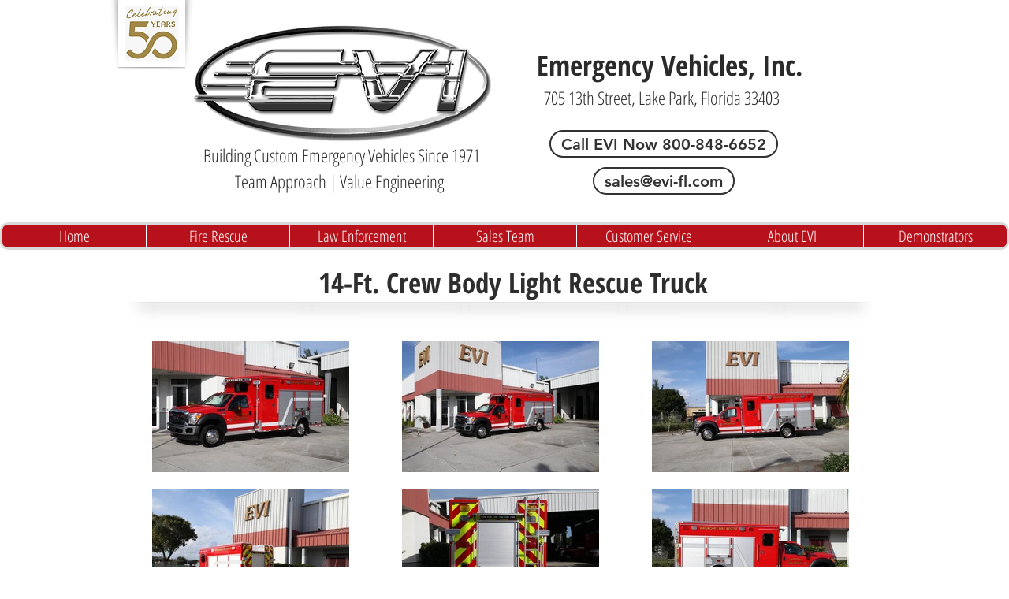

--- FILE ---
content_type: text/html; charset=UTF-8
request_url: https://www.evi-fl.com/lightrescues-waukomis
body_size: 215979
content:
<!DOCTYPE html>
<html lang="en">
<head>
  
  <!-- SEO Tags -->
  <title>Crew Body Rescu Truck - Waukomis Fire Dept. | EVI</title>
  <meta name="description" content="Waukomis Fire Department custom EVI  14-Ft. Crew Body Rescue Truck
with drop down compartments, crew body, awning, light tower, reels, and more. 
"/>
  <link rel="canonical" href="https://www.evi-fl.com/lightrescues-waukomis"/>
  <meta property="og:title" content="Crew Body Rescu Truck - Waukomis Fire Dept. | EVI"/>
  <meta property="og:description" content="Waukomis Fire Department custom EVI  14-Ft. Crew Body Rescue Truck
with drop down compartments, crew body, awning, light tower, reels, and more. 
"/>
  <meta property="og:image" content="https://static.wixstatic.com/media/4bd84e_913711d985414636b898140cf271f91c%7Emv2.png/v1/fit/w_2500,h_1330,al_c/4bd84e_913711d985414636b898140cf271f91c%7Emv2.png"/>
  <meta property="og:image:width" content="2500"/>
  <meta property="og:image:height" content="1330"/>
  <meta property="og:url" content="https://www.evi-fl.com/lightrescues-waukomis"/>
  <meta property="og:site_name" content="live-evi-website"/>
  <meta property="og:type" content="website"/>
  <meta name="fb_admins_meta_tag" content="EmergencyVehiclesInc"/>
  <meta name="google-site-verification" content="O5c-VT_mcXoLblIvZeJRiA8UB1mdNHz8rUu23zVV2iQ"/>
  <meta property="fb:admins" content="EmergencyVehiclesInc"/>
  <meta name="twitter:card" content="summary_large_image"/>
  <meta name="twitter:title" content="Crew Body Rescu Truck - Waukomis Fire Dept. | EVI"/>
  <meta name="twitter:description" content="Waukomis Fire Department custom EVI  14-Ft. Crew Body Rescue Truck
with drop down compartments, crew body, awning, light tower, reels, and more. 
"/>
  <meta name="twitter:image" content="https://static.wixstatic.com/media/4bd84e_913711d985414636b898140cf271f91c%7Emv2.png/v1/fit/w_2500,h_1330,al_c/4bd84e_913711d985414636b898140cf271f91c%7Emv2.png"/>

  
  <meta charset='utf-8'>
  <meta name="viewport" content="width=device-width, initial-scale=1" id="wixDesktopViewport" />
  <meta http-equiv="X-UA-Compatible" content="IE=edge">
  <meta name="generator" content="Wix.com Website Builder"/>

  <link rel="icon" sizes="192x192" href="https://static.wixstatic.com/media/4bd84e_87df9a6e22da4072a832c5950b317e72%7Emv2.png/v1/fill/w_192%2Ch_192%2Clg_1%2Cusm_0.66_1.00_0.01/4bd84e_87df9a6e22da4072a832c5950b317e72%7Emv2.png" type="image/png"/>
  <link rel="shortcut icon" href="https://static.wixstatic.com/media/4bd84e_87df9a6e22da4072a832c5950b317e72%7Emv2.png/v1/fill/w_192%2Ch_192%2Clg_1%2Cusm_0.66_1.00_0.01/4bd84e_87df9a6e22da4072a832c5950b317e72%7Emv2.png" type="image/png"/>
  <link rel="apple-touch-icon" href="https://static.wixstatic.com/media/4bd84e_87df9a6e22da4072a832c5950b317e72%7Emv2.png/v1/fill/w_180%2Ch_180%2Clg_1%2Cusm_0.66_1.00_0.01/4bd84e_87df9a6e22da4072a832c5950b317e72%7Emv2.png" type="image/png"/>

  <!-- Safari Pinned Tab Icon -->
  <!-- <link rel="mask-icon" href="https://static.wixstatic.com/media/4bd84e_87df9a6e22da4072a832c5950b317e72%7Emv2.png/v1/fill/w_192%2Ch_192%2Clg_1%2Cusm_0.66_1.00_0.01/4bd84e_87df9a6e22da4072a832c5950b317e72%7Emv2.png"> -->

  <!-- Original trials -->
  


  <!-- Segmenter Polyfill -->
  <script>
    if (!window.Intl || !window.Intl.Segmenter) {
      (function() {
        var script = document.createElement('script');
        script.src = 'https://static.parastorage.com/unpkg/@formatjs/intl-segmenter@11.7.10/polyfill.iife.js';
        document.head.appendChild(script);
      })();
    }
  </script>

  <!-- Legacy Polyfills -->
  <script nomodule="" src="https://static.parastorage.com/unpkg/core-js-bundle@3.2.1/minified.js"></script>
  <script nomodule="" src="https://static.parastorage.com/unpkg/focus-within-polyfill@5.0.9/dist/focus-within-polyfill.js"></script>

  <!-- Performance API Polyfills -->
  <script>
  (function () {
    var noop = function noop() {};
    if ("performance" in window === false) {
      window.performance = {};
    }
    window.performance.mark = performance.mark || noop;
    window.performance.measure = performance.measure || noop;
    if ("now" in window.performance === false) {
      var nowOffset = Date.now();
      if (performance.timing && performance.timing.navigationStart) {
        nowOffset = performance.timing.navigationStart;
      }
      window.performance.now = function now() {
        return Date.now() - nowOffset;
      };
    }
  })();
  </script>

  <!-- Globals Definitions -->
  <script>
    (function () {
      var now = Date.now()
      window.initialTimestamps = {
        initialTimestamp: now,
        initialRequestTimestamp: Math.round(performance.timeOrigin ? performance.timeOrigin : now - performance.now())
      }

      window.thunderboltTag = "libs-releases-GA-local"
      window.thunderboltVersion = "1.16780.0"
    })();
  </script>

  <!-- Essential Viewer Model -->
  <script type="application/json" id="wix-essential-viewer-model">{"fleetConfig":{"fleetName":"thunderbolt-seo-renderer","type":"GA","code":0},"mode":{"qa":false,"enableTestApi":false,"debug":false,"ssrIndicator":false,"ssrOnly":false,"siteAssetsFallback":"enable","versionIndicator":false},"componentsLibrariesTopology":[{"artifactId":"editor-elements","namespace":"wixui","url":"https:\/\/static.parastorage.com\/services\/editor-elements\/1.14853.0"},{"artifactId":"editor-elements","namespace":"dsgnsys","url":"https:\/\/static.parastorage.com\/services\/editor-elements\/1.14853.0"}],"siteFeaturesConfigs":{"sessionManager":{"isRunningInDifferentSiteContext":false}},"language":{"userLanguage":"en"},"siteAssets":{"clientTopology":{"mediaRootUrl":"https:\/\/static.wixstatic.com","staticMediaUrl":"https:\/\/static.wixstatic.com\/media","moduleRepoUrl":"https:\/\/static.parastorage.com\/unpkg","fileRepoUrl":"https:\/\/static.parastorage.com\/services","viewerAppsUrl":"https:\/\/viewer-apps.parastorage.com","viewerAssetsUrl":"https:\/\/viewer-assets.parastorage.com","siteAssetsUrl":"https:\/\/siteassets.parastorage.com","pageJsonServerUrls":["https:\/\/pages.parastorage.com","https:\/\/staticorigin.wixstatic.com","https:\/\/www.evi-fl.com","https:\/\/fallback.wix.com\/wix-html-editor-pages-webapp\/page"],"pathOfTBModulesInFileRepoForFallback":"wix-thunderbolt\/dist\/"}},"siteFeatures":["accessibility","appMonitoring","assetsLoader","businessLogger","captcha","clickHandlerRegistrar","commonConfig","componentsLoader","componentsRegistry","consentPolicy","cyclicTabbing","domSelectors","dynamicPages","environmentWixCodeSdk","environment","lightbox","locationWixCodeSdk","mpaNavigation","navigationManager","navigationPhases","ooi","pages","panorama","passwordProtectedPage","protectedPages","renderer","reporter","routerFetch","router","scrollRestoration","seoWixCodeSdk","seo","sessionManager","siteMembersWixCodeSdk","siteMembers","siteScrollBlocker","siteWixCodeSdk","speculationRules","ssrCache","stores","structureApi","thunderboltInitializer","tpaCommons","translations","usedPlatformApis","warmupData","windowMessageRegistrar","windowWixCodeSdk","wixCustomElementComponent","wixEmbedsApi","componentsReact","platform"],"site":{"externalBaseUrl":"https:\/\/www.evi-fl.com","isSEO":true},"media":{"staticMediaUrl":"https:\/\/static.wixstatic.com\/media","mediaRootUrl":"https:\/\/static.wixstatic.com\/","staticVideoUrl":"https:\/\/video.wixstatic.com\/"},"requestUrl":"https:\/\/www.evi-fl.com\/lightrescues-waukomis","rollout":{"siteAssetsVersionsRollout":false,"isDACRollout":0,"isTBRollout":false},"commonConfig":{"brand":"wix","host":"VIEWER","bsi":"","consentPolicy":{},"consentPolicyHeader":{},"siteRevision":"7422","renderingFlow":"NONE","language":"en","locale":"en-us"},"interactionSampleRatio":0.01,"dynamicModelUrl":"https:\/\/www.evi-fl.com\/_api\/v2\/dynamicmodel","accessTokensUrl":"https:\/\/www.evi-fl.com\/_api\/v1\/access-tokens","isExcludedFromSecurityExperiments":false,"experiments":{"specs.thunderbolt.hardenFetchAndXHR":true,"specs.thunderbolt.securityExperiments":true}}</script>
  <script>window.viewerModel = JSON.parse(document.getElementById('wix-essential-viewer-model').textContent)</script>

  <script>
    window.commonConfig = viewerModel.commonConfig
  </script>

  
  <!-- BEGIN handleAccessTokens bundle -->

  <script data-url="https://static.parastorage.com/services/wix-thunderbolt/dist/handleAccessTokens.inline.4f2f9a53.bundle.min.js">(()=>{"use strict";function e(e){let{context:o,property:r,value:n,enumerable:i=!0}=e,c=e.get,l=e.set;if(!r||void 0===n&&!c&&!l)return new Error("property and value are required");let a=o||globalThis,s=a?.[r],u={};if(void 0!==n)u.value=n;else{if(c){let e=t(c);e&&(u.get=e)}if(l){let e=t(l);e&&(u.set=e)}}let p={...u,enumerable:i||!1,configurable:!1};void 0!==n&&(p.writable=!1);try{Object.defineProperty(a,r,p)}catch(e){return e instanceof TypeError?s:e}return s}function t(e,t){return"function"==typeof e?e:!0===e?.async&&"function"==typeof e.func?t?async function(t){return e.func(t)}:async function(){return e.func()}:"function"==typeof e?.func?e.func:void 0}try{e({property:"strictDefine",value:e})}catch{}try{e({property:"defineStrictObject",value:r})}catch{}try{e({property:"defineStrictMethod",value:n})}catch{}var o=["toString","toLocaleString","valueOf","constructor","prototype"];function r(t){let{context:n,property:c,propertiesToExclude:l=[],skipPrototype:a=!1,hardenPrototypePropertiesToExclude:s=[]}=t;if(!c)return new Error("property is required");let u=(n||globalThis)[c],p={},f=i(n,c);u&&("object"==typeof u||"function"==typeof u)&&Reflect.ownKeys(u).forEach(t=>{if(!l.includes(t)&&!o.includes(t)){let o=i(u,t);if(o&&(o.writable||o.configurable)){let{value:r,get:n,set:i,enumerable:c=!1}=o,l={};void 0!==r?l.value=r:n?l.get=n:i&&(l.set=i);try{let o=e({context:u,property:t,...l,enumerable:c});p[t]=o}catch(e){if(!(e instanceof TypeError))throw e;try{p[t]=o.value||o.get||o.set}catch{}}}}});let d={originalObject:u,originalProperties:p};if(!a&&void 0!==u?.prototype){let e=r({context:u,property:"prototype",propertiesToExclude:s,skipPrototype:!0});e instanceof Error||(d.originalPrototype=e?.originalObject,d.originalPrototypeProperties=e?.originalProperties)}return e({context:n,property:c,value:u,enumerable:f?.enumerable}),d}function n(t,o){let r=(o||globalThis)[t],n=i(o||globalThis,t);return r&&n&&(n.writable||n.configurable)?(Object.freeze(r),e({context:globalThis,property:t,value:r})):r}function i(e,t){if(e&&t)try{return Reflect.getOwnPropertyDescriptor(e,t)}catch{return}}function c(e){if("string"!=typeof e)return e;try{return decodeURIComponent(e).toLowerCase().trim()}catch{return e.toLowerCase().trim()}}function l(e,t){let o="";if("string"==typeof e)o=e.split("=")[0]?.trim()||"";else{if(!e||"string"!=typeof e.name)return!1;o=e.name}return t.has(c(o)||"")}function a(e,t){let o;return o="string"==typeof e?e.split(";").map(e=>e.trim()).filter(e=>e.length>0):e||[],o.filter(e=>!l(e,t))}var s=null;function u(){return null===s&&(s=typeof Document>"u"?void 0:Object.getOwnPropertyDescriptor(Document.prototype,"cookie")),s}function p(t,o){if(!globalThis?.cookieStore)return;let r=globalThis.cookieStore.get.bind(globalThis.cookieStore),n=globalThis.cookieStore.getAll.bind(globalThis.cookieStore),i=globalThis.cookieStore.set.bind(globalThis.cookieStore),c=globalThis.cookieStore.delete.bind(globalThis.cookieStore);return e({context:globalThis.CookieStore.prototype,property:"get",value:async function(e){return l(("string"==typeof e?e:e.name)||"",t)?null:r.call(this,e)},enumerable:!0}),e({context:globalThis.CookieStore.prototype,property:"getAll",value:async function(){return a(await n.apply(this,Array.from(arguments)),t)},enumerable:!0}),e({context:globalThis.CookieStore.prototype,property:"set",value:async function(){let e=Array.from(arguments);if(!l(1===e.length?e[0].name:e[0],t))return i.apply(this,e);o&&console.warn(o)},enumerable:!0}),e({context:globalThis.CookieStore.prototype,property:"delete",value:async function(){let e=Array.from(arguments);if(!l(1===e.length?e[0].name:e[0],t))return c.apply(this,e)},enumerable:!0}),e({context:globalThis.cookieStore,property:"prototype",value:globalThis.CookieStore.prototype,enumerable:!1}),e({context:globalThis,property:"cookieStore",value:globalThis.cookieStore,enumerable:!0}),{get:r,getAll:n,set:i,delete:c}}var f=["TextEncoder","TextDecoder","XMLHttpRequestEventTarget","EventTarget","URL","JSON","Reflect","Object","Array","Map","Set","WeakMap","WeakSet","Promise","Symbol","Error"],d=["addEventListener","removeEventListener","dispatchEvent","encodeURI","encodeURIComponent","decodeURI","decodeURIComponent"];const y=(e,t)=>{try{const o=t?t.get.call(document):document.cookie;return o.split(";").map(e=>e.trim()).filter(t=>t?.startsWith(e))[0]?.split("=")[1]}catch(e){return""}},g=(e="",t="",o="/")=>`${e}=; ${t?`domain=${t};`:""} max-age=0; path=${o}; expires=Thu, 01 Jan 1970 00:00:01 GMT`;function m(){(function(){if("undefined"!=typeof window){const e=performance.getEntriesByType("navigation")[0];return"back_forward"===(e?.type||"")}return!1})()&&function(){const{counter:e}=function(){const e=b("getItem");if(e){const[t,o]=e.split("-"),r=o?parseInt(o,10):0;if(r>=3){const e=t?Number(t):0;if(Date.now()-e>6e4)return{counter:0}}return{counter:r}}return{counter:0}}();e<3?(!function(e=1){b("setItem",`${Date.now()}-${e}`)}(e+1),window.location.reload()):console.error("ATS: Max reload attempts reached")}()}function b(e,t){try{return sessionStorage[e]("reload",t||"")}catch(e){console.error("ATS: Error calling sessionStorage:",e)}}const h="client-session-bind",v="sec-fetch-unsupported",{experiments:w}=window.viewerModel,T=[h,"client-binding",v,"svSession","smSession","server-session-bind","wixSession2","wixSession3"].map(e=>e.toLowerCase()),{cookie:S}=function(t,o){let r=new Set(t);return e({context:document,property:"cookie",set:{func:e=>function(e,t,o,r){let n=u(),i=c(t.split(";")[0]||"")||"";[...o].every(e=>!i.startsWith(e.toLowerCase()))&&n?.set?n.set.call(e,t):r&&console.warn(r)}(document,e,r,o)},get:{func:()=>function(e,t){let o=u();if(!o?.get)throw new Error("Cookie descriptor or getter not available");return a(o.get.call(e),t).join("; ")}(document,r)},enumerable:!0}),{cookieStore:p(r,o),cookie:u()}}(T),k="tbReady",x="security_overrideGlobals",{experiments:E,siteFeaturesConfigs:C,accessTokensUrl:P}=window.viewerModel,R=P,M={},O=(()=>{const e=y(h,S);if(w["specs.thunderbolt.browserCacheReload"]){y(v,S)||e?b("removeItem"):m()}return(()=>{const e=g(h),t=g(h,location.hostname);S.set.call(document,e),S.set.call(document,t)})(),e})();O&&(M["client-binding"]=O);const D=fetch;addEventListener(k,function e(t){const{logger:o}=t.detail;try{window.tb.init({fetch:D,fetchHeaders:M})}catch(e){const t=new Error("TB003");o.meter(`${x}_${t.message}`,{paramsOverrides:{errorType:x,eventString:t.message}}),window?.viewerModel?.mode.debug&&console.error(e)}finally{removeEventListener(k,e)}}),E["specs.thunderbolt.hardenFetchAndXHR"]||(window.fetchDynamicModel=()=>C.sessionManager.isRunningInDifferentSiteContext?Promise.resolve({}):fetch(R,{credentials:"same-origin",headers:M}).then(function(e){if(!e.ok)throw new Error(`[${e.status}]${e.statusText}`);return e.json()}),window.dynamicModelPromise=window.fetchDynamicModel())})();
//# sourceMappingURL=https://static.parastorage.com/services/wix-thunderbolt/dist/handleAccessTokens.inline.4f2f9a53.bundle.min.js.map</script>

<!-- END handleAccessTokens bundle -->

<!-- BEGIN overrideGlobals bundle -->

<script data-url="https://static.parastorage.com/services/wix-thunderbolt/dist/overrideGlobals.inline.ec13bfcf.bundle.min.js">(()=>{"use strict";function e(e){let{context:r,property:o,value:n,enumerable:i=!0}=e,c=e.get,a=e.set;if(!o||void 0===n&&!c&&!a)return new Error("property and value are required");let l=r||globalThis,u=l?.[o],s={};if(void 0!==n)s.value=n;else{if(c){let e=t(c);e&&(s.get=e)}if(a){let e=t(a);e&&(s.set=e)}}let p={...s,enumerable:i||!1,configurable:!1};void 0!==n&&(p.writable=!1);try{Object.defineProperty(l,o,p)}catch(e){return e instanceof TypeError?u:e}return u}function t(e,t){return"function"==typeof e?e:!0===e?.async&&"function"==typeof e.func?t?async function(t){return e.func(t)}:async function(){return e.func()}:"function"==typeof e?.func?e.func:void 0}try{e({property:"strictDefine",value:e})}catch{}try{e({property:"defineStrictObject",value:o})}catch{}try{e({property:"defineStrictMethod",value:n})}catch{}var r=["toString","toLocaleString","valueOf","constructor","prototype"];function o(t){let{context:n,property:c,propertiesToExclude:a=[],skipPrototype:l=!1,hardenPrototypePropertiesToExclude:u=[]}=t;if(!c)return new Error("property is required");let s=(n||globalThis)[c],p={},f=i(n,c);s&&("object"==typeof s||"function"==typeof s)&&Reflect.ownKeys(s).forEach(t=>{if(!a.includes(t)&&!r.includes(t)){let r=i(s,t);if(r&&(r.writable||r.configurable)){let{value:o,get:n,set:i,enumerable:c=!1}=r,a={};void 0!==o?a.value=o:n?a.get=n:i&&(a.set=i);try{let r=e({context:s,property:t,...a,enumerable:c});p[t]=r}catch(e){if(!(e instanceof TypeError))throw e;try{p[t]=r.value||r.get||r.set}catch{}}}}});let d={originalObject:s,originalProperties:p};if(!l&&void 0!==s?.prototype){let e=o({context:s,property:"prototype",propertiesToExclude:u,skipPrototype:!0});e instanceof Error||(d.originalPrototype=e?.originalObject,d.originalPrototypeProperties=e?.originalProperties)}return e({context:n,property:c,value:s,enumerable:f?.enumerable}),d}function n(t,r){let o=(r||globalThis)[t],n=i(r||globalThis,t);return o&&n&&(n.writable||n.configurable)?(Object.freeze(o),e({context:globalThis,property:t,value:o})):o}function i(e,t){if(e&&t)try{return Reflect.getOwnPropertyDescriptor(e,t)}catch{return}}function c(e){if("string"!=typeof e)return e;try{return decodeURIComponent(e).toLowerCase().trim()}catch{return e.toLowerCase().trim()}}function a(e,t){return e instanceof Headers?e.forEach((r,o)=>{l(o,t)||e.delete(o)}):Object.keys(e).forEach(r=>{l(r,t)||delete e[r]}),e}function l(e,t){return!t.has(c(e)||"")}function u(e,t){let r=!0,o=function(e){let t,r;if(globalThis.Request&&e instanceof Request)t=e.url;else{if("function"!=typeof e?.toString)throw new Error("Unsupported type for url");t=e.toString()}try{return new URL(t).pathname}catch{return r=t.replace(/#.+/gi,"").split("?").shift(),r.startsWith("/")?r:`/${r}`}}(e),n=c(o);return n&&t.some(e=>n.includes(e))&&(r=!1),r}function s(t,r,o){let n=fetch,i=XMLHttpRequest,c=new Set(r);function s(){let e=new i,r=e.open,n=e.setRequestHeader;return e.open=function(){let n=Array.from(arguments),i=n[1];if(n.length<2||u(i,t))return r.apply(e,n);throw new Error(o||`Request not allowed for path ${i}`)},e.setRequestHeader=function(t,r){l(decodeURIComponent(t),c)&&n.call(e,t,r)},e}return e({property:"fetch",value:function(){let e=function(e,t){return globalThis.Request&&e[0]instanceof Request&&e[0]?.headers?a(e[0].headers,t):e[1]?.headers&&a(e[1].headers,t),e}(arguments,c);return u(arguments[0],t)?n.apply(globalThis,Array.from(e)):new Promise((e,t)=>{t(new Error(o||`Request not allowed for path ${arguments[0]}`))})},enumerable:!0}),e({property:"XMLHttpRequest",value:s,enumerable:!0}),Object.keys(i).forEach(e=>{s[e]=i[e]}),{fetch:n,XMLHttpRequest:i}}var p=["TextEncoder","TextDecoder","XMLHttpRequestEventTarget","EventTarget","URL","JSON","Reflect","Object","Array","Map","Set","WeakMap","WeakSet","Promise","Symbol","Error"],f=["addEventListener","removeEventListener","dispatchEvent","encodeURI","encodeURIComponent","decodeURI","decodeURIComponent"];const d=function(){let t=globalThis.open,r=document.open;function o(e,r,o){let n="string"!=typeof e,i=t.call(window,e,r,o);return n||e&&function(e){return e.startsWith("//")&&/(?:[a-z0-9](?:[a-z0-9-]{0,61}[a-z0-9])?\.)+[a-z0-9][a-z0-9-]{0,61}[a-z0-9]/g.test(`${location.protocol}:${e}`)&&(e=`${location.protocol}${e}`),!e.startsWith("http")||new URL(e).hostname===location.hostname}(e)?{}:i}return e({property:"open",value:o,context:globalThis,enumerable:!0}),e({property:"open",value:function(e,t,n){return e?o(e,t,n):r.call(document,e||"",t||"",n||"")},context:document,enumerable:!0}),{open:t,documentOpen:r}},y=function(){let t=document.createElement,r=Element.prototype.setAttribute,o=Element.prototype.setAttributeNS;return e({property:"createElement",context:document,value:function(n,i){let a=t.call(document,n,i);if("iframe"===c(n)){e({property:"srcdoc",context:a,get:()=>"",set:()=>{console.warn("`srcdoc` is not allowed in iframe elements.")}});let t=function(e,t){"srcdoc"!==e.toLowerCase()?r.call(a,e,t):console.warn("`srcdoc` attribute is not allowed to be set.")},n=function(e,t,r){"srcdoc"!==t.toLowerCase()?o.call(a,e,t,r):console.warn("`srcdoc` attribute is not allowed to be set.")};a.setAttribute=t,a.setAttributeNS=n}return a},enumerable:!0}),{createElement:t,setAttribute:r,setAttributeNS:o}},m=["client-binding"],b=["/_api/v1/access-tokens","/_api/v2/dynamicmodel","/_api/one-app-session-web/v3/businesses"],h=function(){let t=setTimeout,r=setInterval;return o("setTimeout",0,globalThis),o("setInterval",0,globalThis),{setTimeout:t,setInterval:r};function o(t,r,o){let n=o||globalThis,i=n[t];if(!i||"function"!=typeof i)throw new Error(`Function ${t} not found or is not a function`);e({property:t,value:function(){let e=Array.from(arguments);if("string"!=typeof e[r])return i.apply(n,e);console.warn(`Calling ${t} with a String Argument at index ${r} is not allowed`)},context:o,enumerable:!0})}},v=function(){if(navigator&&"serviceWorker"in navigator){let t=navigator.serviceWorker.register;return e({context:navigator.serviceWorker,property:"register",value:function(){console.log("Service worker registration is not allowed")},enumerable:!0}),{register:t}}return{}};performance.mark("overrideGlobals started");const{isExcludedFromSecurityExperiments:g,experiments:w}=window.viewerModel,E=!g&&w["specs.thunderbolt.securityExperiments"];try{d(),E&&y(),w["specs.thunderbolt.hardenFetchAndXHR"]&&E&&s(b,m),v(),(e=>{let t=[],r=[];r=r.concat(["TextEncoder","TextDecoder"]),e&&(r=r.concat(["XMLHttpRequestEventTarget","EventTarget"])),r=r.concat(["URL","JSON"]),e&&(t=t.concat(["addEventListener","removeEventListener"])),t=t.concat(["encodeURI","encodeURIComponent","decodeURI","decodeURIComponent"]),r=r.concat(["String","Number"]),e&&r.push("Object"),r=r.concat(["Reflect"]),t.forEach(e=>{n(e),["addEventListener","removeEventListener"].includes(e)&&n(e,document)}),r.forEach(e=>{o({property:e})})})(E),E&&h()}catch(e){window?.viewerModel?.mode.debug&&console.error(e);const t=new Error("TB006");window.fedops?.reportError(t,"security_overrideGlobals"),window.Sentry?window.Sentry.captureException(t):globalThis.defineStrictProperty("sentryBuffer",[t],window,!1)}performance.mark("overrideGlobals ended")})();
//# sourceMappingURL=https://static.parastorage.com/services/wix-thunderbolt/dist/overrideGlobals.inline.ec13bfcf.bundle.min.js.map</script>

<!-- END overrideGlobals bundle -->


  
  <script>
    window.commonConfig = viewerModel.commonConfig

	
  </script>

  <!-- Initial CSS -->
  <style data-url="https://static.parastorage.com/services/wix-thunderbolt/dist/main.347af09f.min.css">@keyframes slide-horizontal-new{0%{transform:translateX(100%)}}@keyframes slide-horizontal-old{80%{opacity:1}to{opacity:0;transform:translateX(-100%)}}@keyframes slide-vertical-new{0%{transform:translateY(-100%)}}@keyframes slide-vertical-old{80%{opacity:1}to{opacity:0;transform:translateY(100%)}}@keyframes out-in-new{0%{opacity:0}}@keyframes out-in-old{to{opacity:0}}:root:active-view-transition{view-transition-name:none}::view-transition{pointer-events:none}:root:active-view-transition::view-transition-new(page-group),:root:active-view-transition::view-transition-old(page-group){animation-duration:.6s;cursor:wait;pointer-events:all}:root:active-view-transition-type(SlideHorizontal)::view-transition-old(page-group){animation:slide-horizontal-old .6s cubic-bezier(.83,0,.17,1) forwards;mix-blend-mode:normal}:root:active-view-transition-type(SlideHorizontal)::view-transition-new(page-group){animation:slide-horizontal-new .6s cubic-bezier(.83,0,.17,1) backwards;mix-blend-mode:normal}:root:active-view-transition-type(SlideVertical)::view-transition-old(page-group){animation:slide-vertical-old .6s cubic-bezier(.83,0,.17,1) forwards;mix-blend-mode:normal}:root:active-view-transition-type(SlideVertical)::view-transition-new(page-group){animation:slide-vertical-new .6s cubic-bezier(.83,0,.17,1) backwards;mix-blend-mode:normal}:root:active-view-transition-type(OutIn)::view-transition-old(page-group){animation:out-in-old .35s cubic-bezier(.22,1,.36,1) forwards}:root:active-view-transition-type(OutIn)::view-transition-new(page-group){animation:out-in-new .35s cubic-bezier(.64,0,.78,0) .35s backwards}@media(prefers-reduced-motion:reduce){::view-transition-group(*),::view-transition-new(*),::view-transition-old(*){animation:none!important}}body,html{background:transparent;border:0;margin:0;outline:0;padding:0;vertical-align:baseline}body{--scrollbar-width:0px;font-family:Arial,Helvetica,sans-serif;font-size:10px}body,html{height:100%}body{overflow-x:auto;overflow-y:scroll}body:not(.responsive) #site-root{min-width:var(--site-width);width:100%}body:not([data-js-loaded]) [data-hide-prejs]{visibility:hidden}interact-element{display:contents}#SITE_CONTAINER{position:relative}:root{--one-unit:1vw;--section-max-width:9999px;--spx-stopper-max:9999px;--spx-stopper-min:0px;--browser-zoom:1}@supports(-webkit-appearance:none) and (stroke-color:transparent){:root{--safari-sticky-fix:opacity;--experimental-safari-sticky-fix:translateZ(0)}}@supports(container-type:inline-size){:root{--one-unit:1cqw}}[id^=oldHoverBox-]{mix-blend-mode:plus-lighter;transition:opacity .5s ease,visibility .5s ease}[data-mesh-id$=inlineContent-gridContainer]:has(>[id^=oldHoverBox-]){isolation:isolate}</style>
<style data-url="https://static.parastorage.com/services/wix-thunderbolt/dist/main.renderer.9cb0985f.min.css">a,abbr,acronym,address,applet,b,big,blockquote,button,caption,center,cite,code,dd,del,dfn,div,dl,dt,em,fieldset,font,footer,form,h1,h2,h3,h4,h5,h6,header,i,iframe,img,ins,kbd,label,legend,li,nav,object,ol,p,pre,q,s,samp,section,small,span,strike,strong,sub,sup,table,tbody,td,tfoot,th,thead,title,tr,tt,u,ul,var{background:transparent;border:0;margin:0;outline:0;padding:0;vertical-align:baseline}input,select,textarea{box-sizing:border-box;font-family:Helvetica,Arial,sans-serif}ol,ul{list-style:none}blockquote,q{quotes:none}ins{text-decoration:none}del{text-decoration:line-through}table{border-collapse:collapse;border-spacing:0}a{cursor:pointer;text-decoration:none}.testStyles{overflow-y:hidden}.reset-button{-webkit-appearance:none;background:none;border:0;color:inherit;font:inherit;line-height:normal;outline:0;overflow:visible;padding:0;-webkit-user-select:none;-moz-user-select:none;-ms-user-select:none}:focus{outline:none}body.device-mobile-optimized:not(.disable-site-overflow){overflow-x:hidden;overflow-y:scroll}body.device-mobile-optimized:not(.responsive) #SITE_CONTAINER{margin-left:auto;margin-right:auto;overflow-x:visible;position:relative;width:320px}body.device-mobile-optimized:not(.responsive):not(.blockSiteScrolling) #SITE_CONTAINER{margin-top:0}body.device-mobile-optimized>*{max-width:100%!important}body.device-mobile-optimized #site-root{overflow-x:hidden;overflow-y:hidden}@supports(overflow:clip){body.device-mobile-optimized #site-root{overflow-x:clip;overflow-y:clip}}body.device-mobile-non-optimized #SITE_CONTAINER #site-root{overflow-x:clip;overflow-y:clip}body.device-mobile-non-optimized.fullScreenMode{background-color:#5f6360}body.device-mobile-non-optimized.fullScreenMode #MOBILE_ACTIONS_MENU,body.device-mobile-non-optimized.fullScreenMode #SITE_BACKGROUND,body.device-mobile-non-optimized.fullScreenMode #site-root,body.fullScreenMode #WIX_ADS{visibility:hidden}body.fullScreenMode{overflow-x:hidden!important;overflow-y:hidden!important}body.fullScreenMode.device-mobile-optimized #TINY_MENU{opacity:0;pointer-events:none}body.fullScreenMode-scrollable.device-mobile-optimized{overflow-x:hidden!important;overflow-y:auto!important}body.fullScreenMode-scrollable.device-mobile-optimized #masterPage,body.fullScreenMode-scrollable.device-mobile-optimized #site-root{overflow-x:hidden!important;overflow-y:hidden!important}body.fullScreenMode-scrollable.device-mobile-optimized #SITE_BACKGROUND,body.fullScreenMode-scrollable.device-mobile-optimized #masterPage{height:auto!important}body.fullScreenMode-scrollable.device-mobile-optimized #masterPage.mesh-layout{height:0!important}body.blockSiteScrolling,body.siteScrollingBlocked{position:fixed;width:100%}body.blockSiteScrolling #SITE_CONTAINER{margin-top:calc(var(--blocked-site-scroll-margin-top)*-1)}#site-root{margin:0 auto;min-height:100%;position:relative;top:var(--wix-ads-height)}#site-root img:not([src]){visibility:hidden}#site-root svg img:not([src]){visibility:visible}.auto-generated-link{color:inherit}#SCROLL_TO_BOTTOM,#SCROLL_TO_TOP{height:0}.has-click-trigger{cursor:pointer}.fullScreenOverlay{bottom:0;display:flex;justify-content:center;left:0;overflow-y:hidden;position:fixed;right:0;top:-60px;z-index:1005}.fullScreenOverlay>.fullScreenOverlayContent{bottom:0;left:0;margin:0 auto;overflow:hidden;position:absolute;right:0;top:60px;transform:translateZ(0)}[data-mesh-id$=centeredContent],[data-mesh-id$=form],[data-mesh-id$=inlineContent]{pointer-events:none;position:relative}[data-mesh-id$=-gridWrapper],[data-mesh-id$=-rotated-wrapper]{pointer-events:none}[data-mesh-id$=-gridContainer]>*,[data-mesh-id$=-rotated-wrapper]>*,[data-mesh-id$=inlineContent]>:not([data-mesh-id$=-gridContainer]){pointer-events:auto}.device-mobile-optimized #masterPage.mesh-layout #SOSP_CONTAINER_CUSTOM_ID{grid-area:2/1/3/2;-ms-grid-row:2;position:relative}#masterPage.mesh-layout{-ms-grid-rows:max-content max-content min-content max-content;-ms-grid-columns:100%;align-items:start;display:-ms-grid;display:grid;grid-template-columns:100%;grid-template-rows:max-content max-content min-content max-content;justify-content:stretch}#masterPage.mesh-layout #PAGES_CONTAINER,#masterPage.mesh-layout #SITE_FOOTER-placeholder,#masterPage.mesh-layout #SITE_FOOTER_WRAPPER,#masterPage.mesh-layout #SITE_HEADER-placeholder,#masterPage.mesh-layout #SITE_HEADER_WRAPPER,#masterPage.mesh-layout #SOSP_CONTAINER_CUSTOM_ID[data-state~=mobileView],#masterPage.mesh-layout #soapAfterPagesContainer,#masterPage.mesh-layout #soapBeforePagesContainer{-ms-grid-row-align:start;-ms-grid-column-align:start;-ms-grid-column:1}#masterPage.mesh-layout #SITE_HEADER-placeholder,#masterPage.mesh-layout #SITE_HEADER_WRAPPER{grid-area:1/1/2/2;-ms-grid-row:1}#masterPage.mesh-layout #PAGES_CONTAINER,#masterPage.mesh-layout #soapAfterPagesContainer,#masterPage.mesh-layout #soapBeforePagesContainer{grid-area:3/1/4/2;-ms-grid-row:3}#masterPage.mesh-layout #soapAfterPagesContainer,#masterPage.mesh-layout #soapBeforePagesContainer{width:100%}#masterPage.mesh-layout #PAGES_CONTAINER{align-self:stretch}#masterPage.mesh-layout main#PAGES_CONTAINER{display:block}#masterPage.mesh-layout #SITE_FOOTER-placeholder,#masterPage.mesh-layout #SITE_FOOTER_WRAPPER{grid-area:4/1/5/2;-ms-grid-row:4}#masterPage.mesh-layout #SITE_PAGES,#masterPage.mesh-layout [data-mesh-id=PAGES_CONTAINERcenteredContent],#masterPage.mesh-layout [data-mesh-id=PAGES_CONTAINERinlineContent]{height:100%}#masterPage.mesh-layout.desktop>*{width:100%}#masterPage.mesh-layout #PAGES_CONTAINER,#masterPage.mesh-layout #SITE_FOOTER,#masterPage.mesh-layout #SITE_FOOTER_WRAPPER,#masterPage.mesh-layout #SITE_HEADER,#masterPage.mesh-layout #SITE_HEADER_WRAPPER,#masterPage.mesh-layout #SITE_PAGES,#masterPage.mesh-layout #masterPageinlineContent{position:relative}#masterPage.mesh-layout #SITE_HEADER{grid-area:1/1/2/2}#masterPage.mesh-layout #SITE_FOOTER{grid-area:4/1/5/2}#masterPage.mesh-layout.overflow-x-clip #SITE_FOOTER,#masterPage.mesh-layout.overflow-x-clip #SITE_HEADER{overflow-x:clip}[data-z-counter]{z-index:0}[data-z-counter="0"]{z-index:auto}.wixSiteProperties{-webkit-font-smoothing:antialiased;-moz-osx-font-smoothing:grayscale}:root{--wst-button-color-fill-primary:rgb(var(--color_48));--wst-button-color-border-primary:rgb(var(--color_49));--wst-button-color-text-primary:rgb(var(--color_50));--wst-button-color-fill-primary-hover:rgb(var(--color_51));--wst-button-color-border-primary-hover:rgb(var(--color_52));--wst-button-color-text-primary-hover:rgb(var(--color_53));--wst-button-color-fill-primary-disabled:rgb(var(--color_54));--wst-button-color-border-primary-disabled:rgb(var(--color_55));--wst-button-color-text-primary-disabled:rgb(var(--color_56));--wst-button-color-fill-secondary:rgb(var(--color_57));--wst-button-color-border-secondary:rgb(var(--color_58));--wst-button-color-text-secondary:rgb(var(--color_59));--wst-button-color-fill-secondary-hover:rgb(var(--color_60));--wst-button-color-border-secondary-hover:rgb(var(--color_61));--wst-button-color-text-secondary-hover:rgb(var(--color_62));--wst-button-color-fill-secondary-disabled:rgb(var(--color_63));--wst-button-color-border-secondary-disabled:rgb(var(--color_64));--wst-button-color-text-secondary-disabled:rgb(var(--color_65));--wst-color-fill-base-1:rgb(var(--color_36));--wst-color-fill-base-2:rgb(var(--color_37));--wst-color-fill-base-shade-1:rgb(var(--color_38));--wst-color-fill-base-shade-2:rgb(var(--color_39));--wst-color-fill-base-shade-3:rgb(var(--color_40));--wst-color-fill-accent-1:rgb(var(--color_41));--wst-color-fill-accent-2:rgb(var(--color_42));--wst-color-fill-accent-3:rgb(var(--color_43));--wst-color-fill-accent-4:rgb(var(--color_44));--wst-color-fill-background-primary:rgb(var(--color_11));--wst-color-fill-background-secondary:rgb(var(--color_12));--wst-color-text-primary:rgb(var(--color_15));--wst-color-text-secondary:rgb(var(--color_14));--wst-color-action:rgb(var(--color_18));--wst-color-disabled:rgb(var(--color_39));--wst-color-title:rgb(var(--color_45));--wst-color-subtitle:rgb(var(--color_46));--wst-color-line:rgb(var(--color_47));--wst-font-style-h2:var(--font_2);--wst-font-style-h3:var(--font_3);--wst-font-style-h4:var(--font_4);--wst-font-style-h5:var(--font_5);--wst-font-style-h6:var(--font_6);--wst-font-style-body-large:var(--font_7);--wst-font-style-body-medium:var(--font_8);--wst-font-style-body-small:var(--font_9);--wst-font-style-body-x-small:var(--font_10);--wst-color-custom-1:rgb(var(--color_13));--wst-color-custom-2:rgb(var(--color_16));--wst-color-custom-3:rgb(var(--color_17));--wst-color-custom-4:rgb(var(--color_19));--wst-color-custom-5:rgb(var(--color_20));--wst-color-custom-6:rgb(var(--color_21));--wst-color-custom-7:rgb(var(--color_22));--wst-color-custom-8:rgb(var(--color_23));--wst-color-custom-9:rgb(var(--color_24));--wst-color-custom-10:rgb(var(--color_25));--wst-color-custom-11:rgb(var(--color_26));--wst-color-custom-12:rgb(var(--color_27));--wst-color-custom-13:rgb(var(--color_28));--wst-color-custom-14:rgb(var(--color_29));--wst-color-custom-15:rgb(var(--color_30));--wst-color-custom-16:rgb(var(--color_31));--wst-color-custom-17:rgb(var(--color_32));--wst-color-custom-18:rgb(var(--color_33));--wst-color-custom-19:rgb(var(--color_34));--wst-color-custom-20:rgb(var(--color_35))}.wix-presets-wrapper{display:contents}</style>

  <meta name="format-detection" content="telephone=no">
  <meta name="skype_toolbar" content="skype_toolbar_parser_compatible">
  
  

  

  

  <!-- head performance data start -->
  
  <!-- head performance data end -->
  

    


    
<style data-href="https://static.parastorage.com/services/editor-elements-library/dist/thunderbolt/rb_wixui.thunderbolt[DropDownMenu_SolidColorMenuButtonSkin].3c6b3073.min.css">._pfxlW{clip-path:inset(50%);height:24px;position:absolute;width:24px}._pfxlW:active,._pfxlW:focus{clip-path:unset;right:0;top:50%;transform:translateY(-50%)}._pfxlW.RG3k61{transform:translateY(-50%) rotate(180deg)}.I2NxvL,.ULfND1{box-sizing:border-box;height:100%;overflow:visible;position:relative;width:auto}.I2NxvL[data-state~=header] a,.I2NxvL[data-state~=header] div,[data-state~=header].ULfND1 a,[data-state~=header].ULfND1 div{cursor:default!important}.I2NxvL .piclkP,.ULfND1 .piclkP{display:inline-block;height:100%;width:100%}.ULfND1{--display:inline-block;background-color:transparent;cursor:pointer;display:var(--display);transition:var(--trans,background-color .4s ease 0s)}.ULfND1 .ktxcLB{border-left:1px solid rgba(var(--sep,var(--color_15,color_15)),var(--alpha-sep,1));padding:0 var(--pad,5px)}.ULfND1 .JghqhY{color:rgb(var(--txt,var(--color_15,color_15)));display:inline-block;font:var(--fnt,var(--font_1));padding:0 10px;transition:var(--trans2,color .4s ease 0s)}.ULfND1[data-listposition=left]{border-radius:var(--rd,10px);border-bottom-right-radius:0;border-top-right-radius:0}.ULfND1[data-listposition=left] .ktxcLB{border:0;border-left:none}.ULfND1[data-listposition=right]{border-radius:var(--rd,10px);border-bottom-left-radius:0;border-top-left-radius:0}.ULfND1[data-listposition=lonely]{border-radius:var(--rd,10px)}.ULfND1[data-listposition=lonely] .ktxcLB{border:0}.ULfND1[data-state~=drop]{background-color:transparent;display:block;transition:var(--trans,background-color .4s ease 0s);width:100%}.ULfND1[data-state~=drop] .ktxcLB{border:0;border-top:1px solid rgba(var(--sep,var(--color_15,color_15)),var(--alpha-sep,1));padding:0;width:auto}.ULfND1[data-state~=drop] .JghqhY{padding:0 .5em}.ULfND1[data-listposition=top]{border-radius:var(--rdDrop,10px);border-bottom-left-radius:0;border-bottom-right-radius:0}.ULfND1[data-listposition=top] .ktxcLB{border:0}.ULfND1[data-listposition=bottom]{border-radius:var(--rdDrop,10px);border-top-left-radius:0;border-top-right-radius:0}.ULfND1[data-listposition=dropLonely]{border-radius:var(--rdDrop,10px)}.ULfND1[data-listposition=dropLonely] .ktxcLB{border:0}.ULfND1[data-state~=link]:hover,.ULfND1[data-state~=over]{background-color:rgba(var(--bgh,var(--color_17,color_17)),var(--alpha-bgh,1));transition:var(--trans,background-color .4s ease 0s)}.ULfND1[data-state~=link]:hover .JghqhY,.ULfND1[data-state~=over] .JghqhY{color:rgb(var(--txth,var(--color_15,color_15)));transition:var(--trans2,color .4s ease 0s)}.ULfND1[data-state~=selected]{background-color:rgba(var(--bgs,var(--color_18,color_18)),var(--alpha-bgs,1));transition:var(--trans,background-color .4s ease 0s)}.ULfND1[data-state~=selected] .JghqhY{color:rgb(var(--txts,var(--color_15,color_15)));transition:var(--trans2,color .4s ease 0s)}.eK3b7p{overflow-x:hidden}.eK3b7p .dX73bf{display:flex;flex-direction:column;height:100%;width:100%}.eK3b7p .dX73bf .ShB2o6{flex:1}.eK3b7p .dX73bf .LtxuwL{height:calc(100% - (var(--menuTotalBordersY, 0px)));overflow:visible;white-space:nowrap;width:calc(100% - (var(--menuTotalBordersX, 0px)))}.eK3b7p .dX73bf .LtxuwL .SUHLli,.eK3b7p .dX73bf .LtxuwL .xu0rO4{direction:var(--menu-direction);display:inline-block;text-align:var(--menu-align,var(--align))}.eK3b7p .dX73bf .LtxuwL .bNFXK4{display:block;width:100%}.eK3b7p .QQFha4{direction:var(--submenus-direction);display:block;opacity:1;text-align:var(--submenus-align,var(--align));z-index:99999}.eK3b7p .QQFha4 .vZwEg5{display:inherit;overflow:visible;visibility:inherit;white-space:nowrap;width:auto}.eK3b7p .QQFha4._0uaYC{transition:visibility;transition-delay:.2s;visibility:visible}.eK3b7p .QQFha4 .xu0rO4{display:inline-block}.eK3b7p .V4qocw{display:none}.HYblus>nav{bottom:0;left:0;position:absolute;right:0;top:0}.HYblus .LtxuwL{background-color:rgba(var(--bg,var(--color_11,color_11)),var(--alpha-bg,1));border:solid var(--brw,0) rgba(var(--brd,var(--color_15,color_15)),var(--alpha-brd,1));border-radius:var(--rd,10px);box-shadow:var(--shd,0 1px 4px rgba(0,0,0,.6));position:absolute;width:calc(100% - var(--menuTotalBordersX, 0px))}.HYblus .QQFha4{box-sizing:border-box;margin-top:7px;position:absolute;visibility:hidden}.HYblus [data-dropmode=dropUp] .QQFha4{margin-bottom:7px;margin-top:0}.HYblus .vZwEg5{background-color:rgba(var(--bgDrop,var(--color_11,color_11)),var(--alpha-bgDrop,1));border:solid var(--brw,0) rgba(var(--brd,var(--color_15,color_15)),var(--alpha-brd,1));border-radius:var(--rdDrop,10px);box-shadow:var(--shd,0 1px 4px rgba(0,0,0,.6))}</style>
<style data-href="https://static.parastorage.com/services/editor-elements-library/dist/thunderbolt/rb_wixui.thunderbolt[VerticalMenu_VerticalMenuSolidColorSkin].f3d639a0.min.css">.VUs9VM{margin:0 10px;opacity:.6}.m48Yht{height:auto!important}.fIxawB{direction:var(--direction)}.Ur5Vmd{direction:var(--item-direction);justify-content:var(--menu-item-align,var(--text-align,flex-start))}.A47Z2B{direction:var(--sub-menu-item-direction);justify-content:var(--sub-menu-item-align,var(--text-align,flex-start))}.IOfTmr .Z7cwZn{height:100%;position:relative;width:100%}.IOfTmr .E_2Q_U{min-width:100%;position:absolute;visibility:hidden;z-index:999}.IOfTmr .E_2Q_U.uf9Zs0{left:calc(100% + var(--SKINS_submenuMargin, 8px) - var(--brw, 1px))}.IOfTmr .E_2Q_U.pYmDZK{right:calc(100% + var(--SKINS_submenuMargin, 8px) - var(--brw, 1px))}.IOfTmr .E_2Q_U.OSGBAh{bottom:0}.IOfTmr .E_2Q_U.F8Lkq5{top:0}.IOfTmr .E_2Q_U:before{content:" ";height:100%;left:var(--sub-menu-open-direction-left,0);margin-left:calc(-1*var(--SKINS_submenuMargin, 8px));margin-right:calc(-1*var(--SKINS_submenuMargin, 8px));position:absolute;right:var(--sub-menu-open-direction-right,auto);top:0;width:var(--SKINS_submenuMargin,8px)}.IOfTmr .YGlZMx{background-color:rgba(var(--bg,var(--color_11,color_11)),var(--alpha-bg,1));border:solid var(--brw,1px) rgba(var(--brd,var(--color_15,color_15)),var(--alpha-brd,1));border-radius:var(--rd,0);box-shadow:var(--shd,0 1px 4px rgba(0,0,0,.6));box-sizing:border-box;height:calc(var(--item-height, 50px) - var(--separator-height-adjusted, 0px));transition:var(--itemBGColorTrans,background-color .4s ease 0s)}.IOfTmr .YGlZMx.amuh9Z>.DzUZFw>.a50_l6{cursor:default}.IOfTmr .YGlZMx.lBccMF{background-color:rgba(var(--bgs,var(--color_15,color_15)),var(--alpha-bgs,1))}.IOfTmr .YGlZMx.lBccMF>.DzUZFw>.a50_l6{color:rgb(var(--txts,var(--color_13,color_13)))}.IOfTmr .YGlZMx.F95vTA>.E_2Q_U{visibility:visible}.IOfTmr .YGlZMx.F95vTA:not(.amuh9Z){background-color:rgba(var(--bgh,var(--color_15,color_15)),var(--alpha-bgh,1))}.IOfTmr .YGlZMx.F95vTA:not(.amuh9Z)>.DzUZFw>.a50_l6{color:rgb(var(--txth,var(--color_13,color_13)))}.IOfTmr .E_2Q_U .YGlZMx{background-color:rgba(var(--SKINS_bgSubmenu,var(--color_11,color_11)),var(--alpha-SKINS_bgSubmenu,1));border-radius:var(--SKINS_submenuBR,0)}.IOfTmr .a50_l6{align-items:center;box-sizing:border-box;color:rgb(var(--txt,var(--color_15,color_15)));cursor:pointer;display:flex;font:var(--fnt,var(--font_1));height:100%;padding-left:var(--textSpacing,10px);padding-right:var(--textSpacing,10px);position:relative;white-space:nowrap}.IOfTmr .a50_l6,.IOfTmr .a50_l6:after{background-color:transparent;width:100%}.IOfTmr .a50_l6:after{content:" ";height:var(--separator-height-adjusted,0);left:0;position:absolute;top:100%}.IOfTmr .Z7cwZn .YGlZMx .a50_l6{line-height:calc(var(--item-height, 50px) - var(--separator-height-adjusted, 0px))}.IOfTmr .E_2Q_U .a50_l6{font:var(--SKINS_fntSubmenu,var(--font_1))}.IOfTmr .MfQCD7{height:var(--separator-height-adjusted,0);min-height:0;width:100%}.xyNFD3{margin:0 10px;opacity:.6}.gxChTi{height:auto!important}.J5AcBQ .ADkeoY{border:solid var(--brw,1px) rgba(var(--brd,var(--color_15,color_15)),var(--alpha-brd,1));border-radius:var(--rd,0);box-shadow:var(--shd,0 1px 4px rgba(0,0,0,.6))}.J5AcBQ .ybGdqG{border-bottom:solid var(--sepw,1px) rgba(var(--sep,var(--color_15,color_15)),var(--alpha-sep,1));height:100%;position:relative;width:100%}.J5AcBQ .ybGdqG:last-child{border-bottom:0}.J5AcBQ .niKtuR{border:solid var(--brw,1px) rgba(var(--brd,var(--color_15,color_15)),var(--alpha-brd,1));border-radius:var(--SKINS_submenuBR,0);box-shadow:var(--shd,0 1px 4px rgba(0,0,0,.6));box-sizing:border-box;min-width:100%;position:absolute;visibility:hidden;z-index:999}.J5AcBQ .niKtuR.pLtej1{left:calc(100% + var(--SKINS_submenuMargin, 8px))}.J5AcBQ .niKtuR.UPEerR{right:calc(100% + var(--SKINS_submenuMargin, 8px))}.J5AcBQ .niKtuR.sKAPJX{bottom:var(--brw,1px)}.J5AcBQ .niKtuR.asC21j{top:calc(-1*var(--brw, 1px))}.J5AcBQ .niKtuR:before{content:" ";height:100%;left:var(--sub-menu-open-direction-left,0);margin-left:calc(-1*var(--SKINS_submenuMargin, 8px));margin-right:calc(-1*var(--SKINS_submenuMargin, 8px));position:absolute;right:var(--sub-menu-open-direction-right,auto);top:0;width:var(--SKINS_submenuMargin,8px)}.J5AcBQ .i4bvwx{background-color:rgba(var(--bg,var(--color_11,color_11)),var(--alpha-bg,1));height:var(--item-height,50px);transition:var(--itemBGColorTrans,background-color .4s ease 0s)}.J5AcBQ .i4bvwx.yL5MMl>.qFH5R7>.kFPGSw{cursor:default}.J5AcBQ .i4bvwx.iLEOZ6{background-color:rgba(var(--bgs,var(--color_15,color_15)),var(--alpha-bgs,1))}.J5AcBQ .i4bvwx.iLEOZ6>.qFH5R7>.kFPGSw{color:rgb(var(--txts,var(--color_13,color_13)))}.J5AcBQ .i4bvwx.Bf9iOm>.niKtuR{visibility:visible}.J5AcBQ .i4bvwx.Bf9iOm:not(.yL5MMl){background-color:rgba(var(--bgh,var(--color_15,color_15)),var(--alpha-bgh,1))}.J5AcBQ .i4bvwx.Bf9iOm:not(.yL5MMl)>.qFH5R7>.kFPGSw{color:rgb(var(--txth,var(--color_13,color_13)))}.J5AcBQ .niKtuR .i4bvwx{background-color:rgba(var(--SKINS_bgSubmenu,var(--color_11,color_11)),var(--alpha-SKINS_bgSubmenu,1))}.J5AcBQ .niKtuR .ybGdqG .i4bvwx{border-radius:0}.J5AcBQ .ybGdqG:first-child .i4bvwx{border-radius:var(--rd,0);border-bottom-left-radius:0;border-bottom-right-radius:0}.J5AcBQ .ybGdqG:last-child .i4bvwx{border-bottom:0 solid transparent;border-radius:var(--rd,0);border-top-left-radius:0;border-top-right-radius:0}.J5AcBQ .kFPGSw{box-sizing:border-box;color:rgb(var(--txt,var(--color_15,color_15)));cursor:pointer;display:flex;font:var(--fnt,var(--font_1));height:100%;padding-left:var(--textSpacing,10px);padding-right:var(--textSpacing,10px);position:relative;white-space:nowrap}.J5AcBQ .kFPGSw,.J5AcBQ .kFPGSw:after{background-color:transparent;width:100%}.J5AcBQ .kFPGSw:after{content:" ";cursor:default;height:var(--sepw,1px);left:0;position:absolute;top:100%}.J5AcBQ .ybGdqG .i4bvwx .kFPGSw{line-height:var(--item-height,50px)}.J5AcBQ .niKtuR .kFPGSw{font:var(--SKINS_fntSubmenu,var(--font_1))}</style>
<style data-href="https://static.parastorage.com/services/editor-elements-library/dist/thunderbolt/rb_wixui.thunderbolt_bootstrap.a1b00b19.min.css">.cwL6XW{cursor:pointer}.sNF2R0{opacity:0}.hLoBV3{transition:opacity var(--transition-duration) cubic-bezier(.37,0,.63,1)}.Rdf41z,.hLoBV3{opacity:1}.ftlZWo{transition:opacity var(--transition-duration) cubic-bezier(.37,0,.63,1)}.ATGlOr,.ftlZWo{opacity:0}.KQSXD0{transition:opacity var(--transition-duration) cubic-bezier(.64,0,.78,0)}.KQSXD0,.pagQKE{opacity:1}._6zG5H{opacity:0;transition:opacity var(--transition-duration) cubic-bezier(.22,1,.36,1)}.BB49uC{transform:translateX(100%)}.j9xE1V{transition:transform var(--transition-duration) cubic-bezier(.87,0,.13,1)}.ICs7Rs,.j9xE1V{transform:translateX(0)}.DxijZJ{transition:transform var(--transition-duration) cubic-bezier(.87,0,.13,1)}.B5kjYq,.DxijZJ{transform:translateX(-100%)}.cJijIV{transition:transform var(--transition-duration) cubic-bezier(.87,0,.13,1)}.cJijIV,.hOxaWM{transform:translateX(0)}.T9p3fN{transform:translateX(100%);transition:transform var(--transition-duration) cubic-bezier(.87,0,.13,1)}.qDxYJm{transform:translateY(100%)}.aA9V0P{transition:transform var(--transition-duration) cubic-bezier(.87,0,.13,1)}.YPXPAS,.aA9V0P{transform:translateY(0)}.Xf2zsA{transition:transform var(--transition-duration) cubic-bezier(.87,0,.13,1)}.Xf2zsA,.y7Kt7s{transform:translateY(-100%)}.EeUgMu{transition:transform var(--transition-duration) cubic-bezier(.87,0,.13,1)}.EeUgMu,.fdHrtm{transform:translateY(0)}.WIFaG4{transform:translateY(100%);transition:transform var(--transition-duration) cubic-bezier(.87,0,.13,1)}body:not(.responsive) .JsJXaX{overflow-x:clip}:root:active-view-transition .JsJXaX{view-transition-name:page-group}.AnQkDU{display:grid;grid-template-columns:1fr;grid-template-rows:1fr;height:100%}.AnQkDU>div{align-self:stretch!important;grid-area:1/1/2/2;justify-self:stretch!important}.StylableButton2545352419__root{-archetype:box;border:none;box-sizing:border-box;cursor:pointer;display:block;height:100%;min-height:10px;min-width:10px;padding:0;touch-action:manipulation;width:100%}.StylableButton2545352419__root[disabled]{pointer-events:none}.StylableButton2545352419__root:not(:hover):not([disabled]).StylableButton2545352419--hasBackgroundColor{background-color:var(--corvid-background-color)!important}.StylableButton2545352419__root:hover:not([disabled]).StylableButton2545352419--hasHoverBackgroundColor{background-color:var(--corvid-hover-background-color)!important}.StylableButton2545352419__root:not(:hover)[disabled].StylableButton2545352419--hasDisabledBackgroundColor{background-color:var(--corvid-disabled-background-color)!important}.StylableButton2545352419__root:not(:hover):not([disabled]).StylableButton2545352419--hasBorderColor{border-color:var(--corvid-border-color)!important}.StylableButton2545352419__root:hover:not([disabled]).StylableButton2545352419--hasHoverBorderColor{border-color:var(--corvid-hover-border-color)!important}.StylableButton2545352419__root:not(:hover)[disabled].StylableButton2545352419--hasDisabledBorderColor{border-color:var(--corvid-disabled-border-color)!important}.StylableButton2545352419__root.StylableButton2545352419--hasBorderRadius{border-radius:var(--corvid-border-radius)!important}.StylableButton2545352419__root.StylableButton2545352419--hasBorderWidth{border-width:var(--corvid-border-width)!important}.StylableButton2545352419__root:not(:hover):not([disabled]).StylableButton2545352419--hasColor,.StylableButton2545352419__root:not(:hover):not([disabled]).StylableButton2545352419--hasColor .StylableButton2545352419__label{color:var(--corvid-color)!important}.StylableButton2545352419__root:hover:not([disabled]).StylableButton2545352419--hasHoverColor,.StylableButton2545352419__root:hover:not([disabled]).StylableButton2545352419--hasHoverColor .StylableButton2545352419__label{color:var(--corvid-hover-color)!important}.StylableButton2545352419__root:not(:hover)[disabled].StylableButton2545352419--hasDisabledColor,.StylableButton2545352419__root:not(:hover)[disabled].StylableButton2545352419--hasDisabledColor .StylableButton2545352419__label{color:var(--corvid-disabled-color)!important}.StylableButton2545352419__link{-archetype:box;box-sizing:border-box;color:#000;text-decoration:none}.StylableButton2545352419__container{align-items:center;display:flex;flex-basis:auto;flex-direction:row;flex-grow:1;height:100%;justify-content:center;overflow:hidden;transition:all .2s ease,visibility 0s;width:100%}.StylableButton2545352419__label{-archetype:text;-controller-part-type:LayoutChildDisplayDropdown,LayoutFlexChildSpacing(first);max-width:100%;min-width:1.8em;overflow:hidden;text-align:center;text-overflow:ellipsis;transition:inherit;white-space:nowrap}.StylableButton2545352419__root.StylableButton2545352419--isMaxContent .StylableButton2545352419__label{text-overflow:unset}.StylableButton2545352419__root.StylableButton2545352419--isWrapText .StylableButton2545352419__label{min-width:10px;overflow-wrap:break-word;white-space:break-spaces;word-break:break-word}.StylableButton2545352419__icon{-archetype:icon;-controller-part-type:LayoutChildDisplayDropdown,LayoutFlexChildSpacing(last);flex-shrink:0;height:50px;min-width:1px;transition:inherit}.StylableButton2545352419__icon.StylableButton2545352419--override{display:block!important}.StylableButton2545352419__icon svg,.StylableButton2545352419__icon>span{display:flex;height:inherit;width:inherit}.StylableButton2545352419__root:not(:hover):not([disalbed]).StylableButton2545352419--hasIconColor .StylableButton2545352419__icon svg{fill:var(--corvid-icon-color)!important;stroke:var(--corvid-icon-color)!important}.StylableButton2545352419__root:hover:not([disabled]).StylableButton2545352419--hasHoverIconColor .StylableButton2545352419__icon svg{fill:var(--corvid-hover-icon-color)!important;stroke:var(--corvid-hover-icon-color)!important}.StylableButton2545352419__root:not(:hover)[disabled].StylableButton2545352419--hasDisabledIconColor .StylableButton2545352419__icon svg{fill:var(--corvid-disabled-icon-color)!important;stroke:var(--corvid-disabled-icon-color)!important}.aeyn4z{bottom:0;left:0;position:absolute;right:0;top:0}.qQrFOK{cursor:pointer}.VDJedC{-webkit-tap-highlight-color:rgba(0,0,0,0);fill:var(--corvid-fill-color,var(--fill));fill-opacity:var(--fill-opacity);stroke:var(--corvid-stroke-color,var(--stroke));stroke-opacity:var(--stroke-opacity);stroke-width:var(--stroke-width);filter:var(--drop-shadow,none);opacity:var(--opacity);transform:var(--flip)}.VDJedC,.VDJedC svg{bottom:0;left:0;position:absolute;right:0;top:0}.VDJedC svg{height:var(--svg-calculated-height,100%);margin:auto;padding:var(--svg-calculated-padding,0);width:var(--svg-calculated-width,100%)}.VDJedC svg:not([data-type=ugc]){overflow:visible}.l4CAhn *{vector-effect:non-scaling-stroke}.Z_l5lU{-webkit-text-size-adjust:100%;-moz-text-size-adjust:100%;text-size-adjust:100%}ol.font_100,ul.font_100{color:#080808;font-family:"Arial, Helvetica, sans-serif",serif;font-size:10px;font-style:normal;font-variant:normal;font-weight:400;letter-spacing:normal;line-height:normal;margin:0;text-decoration:none}ol.font_100 li,ul.font_100 li{margin-bottom:12px}ol.wix-list-text-align,ul.wix-list-text-align{list-style-position:inside}ol.wix-list-text-align h1,ol.wix-list-text-align h2,ol.wix-list-text-align h3,ol.wix-list-text-align h4,ol.wix-list-text-align h5,ol.wix-list-text-align h6,ol.wix-list-text-align p,ul.wix-list-text-align h1,ul.wix-list-text-align h2,ul.wix-list-text-align h3,ul.wix-list-text-align h4,ul.wix-list-text-align h5,ul.wix-list-text-align h6,ul.wix-list-text-align p{display:inline}.HQSswv{cursor:pointer}.yi6otz{clip:rect(0 0 0 0);border:0;height:1px;margin:-1px;overflow:hidden;padding:0;position:absolute;width:1px}.zQ9jDz [data-attr-richtext-marker=true]{display:block}.zQ9jDz [data-attr-richtext-marker=true] table{border-collapse:collapse;margin:15px 0;width:100%}.zQ9jDz [data-attr-richtext-marker=true] table td{padding:12px;position:relative}.zQ9jDz [data-attr-richtext-marker=true] table td:after{border-bottom:1px solid currentColor;border-left:1px solid currentColor;bottom:0;content:"";left:0;opacity:.2;position:absolute;right:0;top:0}.zQ9jDz [data-attr-richtext-marker=true] table tr td:last-child:after{border-right:1px solid currentColor}.zQ9jDz [data-attr-richtext-marker=true] table tr:first-child td:after{border-top:1px solid currentColor}@supports(-webkit-appearance:none) and (stroke-color:transparent){.qvSjx3>*>:first-child{vertical-align:top}}@supports(-webkit-touch-callout:none){.qvSjx3>*>:first-child{vertical-align:top}}.LkZBpT :is(p,h1,h2,h3,h4,h5,h6,ul,ol,span[data-attr-richtext-marker],blockquote,div) [class$=rich-text__text],.LkZBpT :is(p,h1,h2,h3,h4,h5,h6,ul,ol,span[data-attr-richtext-marker],blockquote,div)[class$=rich-text__text]{color:var(--corvid-color,currentColor)}.LkZBpT :is(p,h1,h2,h3,h4,h5,h6,ul,ol,span[data-attr-richtext-marker],blockquote,div) span[style*=color]{color:var(--corvid-color,currentColor)!important}.Kbom4H{direction:var(--text-direction);min-height:var(--min-height);min-width:var(--min-width)}.Kbom4H .upNqi2{word-wrap:break-word;height:100%;overflow-wrap:break-word;position:relative;width:100%}.Kbom4H .upNqi2 ul{list-style:disc inside}.Kbom4H .upNqi2 li{margin-bottom:12px}.MMl86N blockquote,.MMl86N div,.MMl86N h1,.MMl86N h2,.MMl86N h3,.MMl86N h4,.MMl86N h5,.MMl86N h6,.MMl86N p{letter-spacing:normal;line-height:normal}.gYHZuN{min-height:var(--min-height);min-width:var(--min-width)}.gYHZuN .upNqi2{word-wrap:break-word;height:100%;overflow-wrap:break-word;position:relative;width:100%}.gYHZuN .upNqi2 ol,.gYHZuN .upNqi2 ul{letter-spacing:normal;line-height:normal;margin-inline-start:.5em;padding-inline-start:1.3em}.gYHZuN .upNqi2 ul{list-style-type:disc}.gYHZuN .upNqi2 ol{list-style-type:decimal}.gYHZuN .upNqi2 ol ul,.gYHZuN .upNqi2 ul ul{line-height:normal;list-style-type:circle}.gYHZuN .upNqi2 ol ol ul,.gYHZuN .upNqi2 ol ul ul,.gYHZuN .upNqi2 ul ol ul,.gYHZuN .upNqi2 ul ul ul{line-height:normal;list-style-type:square}.gYHZuN .upNqi2 li{font-style:inherit;font-weight:inherit;letter-spacing:normal;line-height:inherit}.gYHZuN .upNqi2 h1,.gYHZuN .upNqi2 h2,.gYHZuN .upNqi2 h3,.gYHZuN .upNqi2 h4,.gYHZuN .upNqi2 h5,.gYHZuN .upNqi2 h6,.gYHZuN .upNqi2 p{letter-spacing:normal;line-height:normal;margin-block:0;margin:0}.gYHZuN .upNqi2 a{color:inherit}.MMl86N,.ku3DBC{word-wrap:break-word;direction:var(--text-direction);min-height:var(--min-height);min-width:var(--min-width);mix-blend-mode:var(--blendMode,normal);overflow-wrap:break-word;pointer-events:none;text-align:start;text-shadow:var(--textOutline,0 0 transparent),var(--textShadow,0 0 transparent);text-transform:var(--textTransform,"none")}.MMl86N>*,.ku3DBC>*{pointer-events:auto}.MMl86N li,.ku3DBC li{font-style:inherit;font-weight:inherit;letter-spacing:normal;line-height:inherit}.MMl86N ol,.MMl86N ul,.ku3DBC ol,.ku3DBC ul{letter-spacing:normal;line-height:normal;margin-inline-end:0;margin-inline-start:.5em}.MMl86N:not(.Vq6kJx) ol,.MMl86N:not(.Vq6kJx) ul,.ku3DBC:not(.Vq6kJx) ol,.ku3DBC:not(.Vq6kJx) ul{padding-inline-end:0;padding-inline-start:1.3em}.MMl86N ul,.ku3DBC ul{list-style-type:disc}.MMl86N ol,.ku3DBC ol{list-style-type:decimal}.MMl86N ol ul,.MMl86N ul ul,.ku3DBC ol ul,.ku3DBC ul ul{list-style-type:circle}.MMl86N ol ol ul,.MMl86N ol ul ul,.MMl86N ul ol ul,.MMl86N ul ul ul,.ku3DBC ol ol ul,.ku3DBC ol ul ul,.ku3DBC ul ol ul,.ku3DBC ul ul ul{list-style-type:square}.MMl86N blockquote,.MMl86N div,.MMl86N h1,.MMl86N h2,.MMl86N h3,.MMl86N h4,.MMl86N h5,.MMl86N h6,.MMl86N p,.ku3DBC blockquote,.ku3DBC div,.ku3DBC h1,.ku3DBC h2,.ku3DBC h3,.ku3DBC h4,.ku3DBC h5,.ku3DBC h6,.ku3DBC p{margin-block:0;margin:0}.MMl86N a,.ku3DBC a{color:inherit}.Vq6kJx li{margin-inline-end:0;margin-inline-start:1.3em}.Vd6aQZ{overflow:hidden;padding:0;pointer-events:none;white-space:nowrap}.mHZSwn{display:none}.lvxhkV{bottom:0;left:0;position:absolute;right:0;top:0;width:100%}.QJjwEo{transform:translateY(-100%);transition:.2s ease-in}.kdBXfh{transition:.2s}.MP52zt{opacity:0;transition:.2s ease-in}.MP52zt.Bhu9m5{z-index:-1!important}.LVP8Wf{opacity:1;transition:.2s}.VrZrC0{height:auto}.VrZrC0,.cKxVkc{position:relative;width:100%}:host(:not(.device-mobile-optimized)) .vlM3HR,body:not(.device-mobile-optimized) .vlM3HR{margin-left:calc((100% - var(--site-width))/2);width:var(--site-width)}.AT7o0U[data-focuscycled=active]{outline:1px solid transparent}.AT7o0U[data-focuscycled=active]:not(:focus-within){outline:2px solid transparent;transition:outline .01s ease}.AT7o0U .vlM3HR{bottom:0;left:0;position:absolute;right:0;top:0}.Tj01hh,.jhxvbR{display:block;height:100%;width:100%}.jhxvbR img{max-width:var(--wix-img-max-width,100%)}.jhxvbR[data-animate-blur] img{filter:blur(9px);transition:filter .8s ease-in}.jhxvbR[data-animate-blur] img[data-load-done]{filter:none}.WzbAF8{direction:var(--direction)}.WzbAF8 .mpGTIt .O6KwRn{display:var(--item-display);height:var(--item-size);margin-block:var(--item-margin-block);margin-inline:var(--item-margin-inline);width:var(--item-size)}.WzbAF8 .mpGTIt .O6KwRn:last-child{margin-block:0;margin-inline:0}.WzbAF8 .mpGTIt .O6KwRn .oRtuWN{display:block}.WzbAF8 .mpGTIt .O6KwRn .oRtuWN .YaS0jR{height:var(--item-size);width:var(--item-size)}.WzbAF8 .mpGTIt{height:100%;position:absolute;white-space:nowrap;width:100%}:host(.device-mobile-optimized) .WzbAF8 .mpGTIt,body.device-mobile-optimized .WzbAF8 .mpGTIt{white-space:normal}.big2ZD{display:grid;grid-template-columns:1fr;grid-template-rows:1fr;height:calc(100% - var(--wix-ads-height));left:0;margin-top:var(--wix-ads-height);position:fixed;top:0;width:100%}.SHHiV9,.big2ZD{pointer-events:none;z-index:var(--pinned-layer-in-container,var(--above-all-in-container))}</style>
<style data-href="https://static.parastorage.com/services/editor-elements-library/dist/thunderbolt/rb_wixui.thunderbolt[WPhoto_LiftedTopPhoto].4d1de17f.min.css">.nTOEE9{height:100%;overflow:hidden;position:relative;width:100%}.nTOEE9.sqUyGm:hover{cursor:url([data-uri]),auto}.nTOEE9.C_JY0G:hover{cursor:url([data-uri]),auto}.RZQnmg{background-color:rgb(var(--color_11));border-radius:50%;bottom:12px;height:40px;opacity:0;pointer-events:none;position:absolute;right:12px;width:40px}.RZQnmg path{fill:rgb(var(--color_15))}.RZQnmg:focus{cursor:auto;opacity:1;pointer-events:auto}.Tj01hh,.jhxvbR{display:block;height:100%;width:100%}.jhxvbR img{max-width:var(--wix-img-max-width,100%)}.jhxvbR[data-animate-blur] img{filter:blur(9px);transition:filter .8s ease-in}.jhxvbR[data-animate-blur] img[data-load-done]{filter:none}.rYiAuL{cursor:pointer}.gSXewE{height:0;left:0;overflow:hidden;top:0;width:0}.OJQ_3L,.gSXewE{position:absolute}.OJQ_3L{background-color:rgb(var(--color_11));border-radius:300px;bottom:0;cursor:pointer;height:40px;margin:16px 16px;opacity:0;pointer-events:none;right:0;width:40px}.OJQ_3L path{fill:rgb(var(--color_12))}.OJQ_3L:focus{cursor:auto;opacity:1;pointer-events:auto}.oIRgAP{box-sizing:border-box;height:100%;width:100%}.nZuqoz{min-height:var(--image-min-height);min-width:var(--image-min-width)}.nZuqoz img,img.nZuqoz{filter:var(--filter-effect-svg-url);-webkit-mask-image:var(--mask-image,none);mask-image:var(--mask-image,none);-webkit-mask-position:var(--mask-position,0);mask-position:var(--mask-position,0);-webkit-mask-repeat:var(--mask-repeat,no-repeat);mask-repeat:var(--mask-repeat,no-repeat);-webkit-mask-size:var(--mask-size,100% 100%);mask-size:var(--mask-size,100% 100%);-o-object-position:var(--object-position);object-position:var(--object-position)}.AGM571 .oIRgAP{background-color:rgba(var(--brd,var(--color_15,color_15)),var(--alpha-brd,1));border-color:rgba(var(--brd,var(--color_15,color_15)),var(--alpha-brd,1));border-radius:var(--rd,3px);border-style:solid;border-width:var(--brw,2px);box-shadow:0 0 5px rgba(0,0,0,.1);display:block;overflow:hidden}.AGM571 .oIRgAP:after{background:top no-repeat;background-image:url([data-uri]);bottom:-2px;content:"";height:2px;left:0;position:absolute;right:0}.AGM571 .nZuqoz{border-radius:calc(var(--sizeRd, var(--rd, 3px)) - var(--sizeBrw, var(--brw, 2px)));overflow:hidden}.AGM571:after,.AGM571:before{background-image:url([data-uri]);background-repeat:no-repeat;bottom:4%;content:"";position:absolute;top:0;width:24px}.AGM571:before{background-position:100% 100%;left:-24px}.AGM571:after{background-position:0 100%;right:-24px}</style>
<style data-href="https://static.parastorage.com/services/editor-elements-library/dist/thunderbolt/rb_wixui.thunderbolt_bootstrap-classic.72e6a2a3.min.css">.PlZyDq{touch-action:manipulation}.uDW_Qe{align-items:center;box-sizing:border-box;display:flex;justify-content:var(--label-align);min-width:100%;text-align:initial;width:-moz-max-content;width:max-content}.uDW_Qe:before{max-width:var(--margin-start,0)}.uDW_Qe:after,.uDW_Qe:before{align-self:stretch;content:"";flex-grow:1}.uDW_Qe:after{max-width:var(--margin-end,0)}.FubTgk{height:100%}.FubTgk .uDW_Qe{border-radius:var(--corvid-border-radius,var(--rd,0));bottom:0;box-shadow:var(--shd,0 1px 4px rgba(0,0,0,.6));left:0;position:absolute;right:0;top:0;transition:var(--trans1,border-color .4s ease 0s,background-color .4s ease 0s)}.FubTgk .uDW_Qe:link,.FubTgk .uDW_Qe:visited{border-color:transparent}.FubTgk .l7_2fn{color:var(--corvid-color,rgb(var(--txt,var(--color_15,color_15))));font:var(--fnt,var(--font_5));margin:0;position:relative;transition:var(--trans2,color .4s ease 0s);white-space:nowrap}.FubTgk[aria-disabled=false] .uDW_Qe{background-color:var(--corvid-background-color,rgba(var(--bg,var(--color_17,color_17)),var(--alpha-bg,1)));border:solid var(--corvid-border-color,rgba(var(--brd,var(--color_15,color_15)),var(--alpha-brd,1))) var(--corvid-border-width,var(--brw,0));cursor:pointer!important}:host(.device-mobile-optimized) .FubTgk[aria-disabled=false]:active .uDW_Qe,body.device-mobile-optimized .FubTgk[aria-disabled=false]:active .uDW_Qe{background-color:var(--corvid-hover-background-color,rgba(var(--bgh,var(--color_18,color_18)),var(--alpha-bgh,1)));border-color:var(--corvid-hover-border-color,rgba(var(--brdh,var(--color_15,color_15)),var(--alpha-brdh,1)))}:host(.device-mobile-optimized) .FubTgk[aria-disabled=false]:active .l7_2fn,body.device-mobile-optimized .FubTgk[aria-disabled=false]:active .l7_2fn{color:var(--corvid-hover-color,rgb(var(--txth,var(--color_15,color_15))))}:host(:not(.device-mobile-optimized)) .FubTgk[aria-disabled=false]:hover .uDW_Qe,body:not(.device-mobile-optimized) .FubTgk[aria-disabled=false]:hover .uDW_Qe{background-color:var(--corvid-hover-background-color,rgba(var(--bgh,var(--color_18,color_18)),var(--alpha-bgh,1)));border-color:var(--corvid-hover-border-color,rgba(var(--brdh,var(--color_15,color_15)),var(--alpha-brdh,1)))}:host(:not(.device-mobile-optimized)) .FubTgk[aria-disabled=false]:hover .l7_2fn,body:not(.device-mobile-optimized) .FubTgk[aria-disabled=false]:hover .l7_2fn{color:var(--corvid-hover-color,rgb(var(--txth,var(--color_15,color_15))))}.FubTgk[aria-disabled=true] .uDW_Qe{background-color:var(--corvid-disabled-background-color,rgba(var(--bgd,204,204,204),var(--alpha-bgd,1)));border-color:var(--corvid-disabled-border-color,rgba(var(--brdd,204,204,204),var(--alpha-brdd,1)));border-style:solid;border-width:var(--corvid-border-width,var(--brw,0))}.FubTgk[aria-disabled=true] .l7_2fn{color:var(--corvid-disabled-color,rgb(var(--txtd,255,255,255)))}.uUxqWY{align-items:center;box-sizing:border-box;display:flex;justify-content:var(--label-align);min-width:100%;text-align:initial;width:-moz-max-content;width:max-content}.uUxqWY:before{max-width:var(--margin-start,0)}.uUxqWY:after,.uUxqWY:before{align-self:stretch;content:"";flex-grow:1}.uUxqWY:after{max-width:var(--margin-end,0)}.Vq4wYb[aria-disabled=false] .uUxqWY{cursor:pointer}:host(.device-mobile-optimized) .Vq4wYb[aria-disabled=false]:active .wJVzSK,body.device-mobile-optimized .Vq4wYb[aria-disabled=false]:active .wJVzSK{color:var(--corvid-hover-color,rgb(var(--txth,var(--color_15,color_15))));transition:var(--trans,color .4s ease 0s)}:host(:not(.device-mobile-optimized)) .Vq4wYb[aria-disabled=false]:hover .wJVzSK,body:not(.device-mobile-optimized) .Vq4wYb[aria-disabled=false]:hover .wJVzSK{color:var(--corvid-hover-color,rgb(var(--txth,var(--color_15,color_15))));transition:var(--trans,color .4s ease 0s)}.Vq4wYb .uUxqWY{bottom:0;left:0;position:absolute;right:0;top:0}.Vq4wYb .wJVzSK{color:var(--corvid-color,rgb(var(--txt,var(--color_15,color_15))));font:var(--fnt,var(--font_5));transition:var(--trans,color .4s ease 0s);white-space:nowrap}.Vq4wYb[aria-disabled=true] .wJVzSK{color:var(--corvid-disabled-color,rgb(var(--txtd,255,255,255)))}:host(:not(.device-mobile-optimized)) .CohWsy,body:not(.device-mobile-optimized) .CohWsy{display:flex}:host(:not(.device-mobile-optimized)) .V5AUxf,body:not(.device-mobile-optimized) .V5AUxf{-moz-column-gap:var(--margin);column-gap:var(--margin);direction:var(--direction);display:flex;margin:0 auto;position:relative;width:calc(100% - var(--padding)*2)}:host(:not(.device-mobile-optimized)) .V5AUxf>*,body:not(.device-mobile-optimized) .V5AUxf>*{direction:ltr;flex:var(--column-flex) 1 0%;left:0;margin-bottom:var(--padding);margin-top:var(--padding);min-width:0;position:relative;top:0}:host(.device-mobile-optimized) .V5AUxf,body.device-mobile-optimized .V5AUxf{display:block;padding-bottom:var(--padding-y);padding-left:var(--padding-x,0);padding-right:var(--padding-x,0);padding-top:var(--padding-y);position:relative}:host(.device-mobile-optimized) .V5AUxf>*,body.device-mobile-optimized .V5AUxf>*{margin-bottom:var(--margin);position:relative}:host(.device-mobile-optimized) .V5AUxf>:first-child,body.device-mobile-optimized .V5AUxf>:first-child{margin-top:var(--firstChildMarginTop,0)}:host(.device-mobile-optimized) .V5AUxf>:last-child,body.device-mobile-optimized .V5AUxf>:last-child{margin-bottom:var(--lastChildMarginBottom)}.LIhNy3{backface-visibility:hidden}.jhxvbR,.mtrorN{display:block;height:100%;width:100%}.jhxvbR img{max-width:var(--wix-img-max-width,100%)}.jhxvbR[data-animate-blur] img{filter:blur(9px);transition:filter .8s ease-in}.jhxvbR[data-animate-blur] img[data-load-done]{filter:none}.if7Vw2{height:100%;left:0;-webkit-mask-image:var(--mask-image,none);mask-image:var(--mask-image,none);-webkit-mask-position:var(--mask-position,0);mask-position:var(--mask-position,0);-webkit-mask-repeat:var(--mask-repeat,no-repeat);mask-repeat:var(--mask-repeat,no-repeat);-webkit-mask-size:var(--mask-size,100%);mask-size:var(--mask-size,100%);overflow:hidden;pointer-events:var(--fill-layer-background-media-pointer-events);position:absolute;top:0;width:100%}.if7Vw2.f0uTJH{clip:rect(0,auto,auto,0)}.if7Vw2 .i1tH8h{height:100%;position:absolute;top:0;width:100%}.if7Vw2 .DXi4PB{height:var(--fill-layer-image-height,100%);opacity:var(--fill-layer-image-opacity)}.if7Vw2 .DXi4PB img{height:100%;width:100%}@supports(-webkit-hyphens:none){.if7Vw2.f0uTJH{clip:auto;-webkit-clip-path:inset(0)}}.wG8dni{height:100%}.tcElKx{background-color:var(--bg-overlay-color);background-image:var(--bg-gradient);transition:var(--inherit-transition)}.ImALHf,.Ybjs9b{opacity:var(--fill-layer-video-opacity)}.UWmm3w{bottom:var(--media-padding-bottom);height:var(--media-padding-height);position:absolute;top:var(--media-padding-top);width:100%}.Yjj1af{transform:scale(var(--scale,1));transition:var(--transform-duration,transform 0s)}.ImALHf{height:100%;position:relative;width:100%}.KCM6zk{opacity:var(--fill-layer-video-opacity,var(--fill-layer-image-opacity,1))}.KCM6zk .DXi4PB,.KCM6zk .ImALHf,.KCM6zk .Ybjs9b{opacity:1}._uqPqy{clip-path:var(--fill-layer-clip)}._uqPqy,.eKyYhK{position:absolute;top:0}._uqPqy,.eKyYhK,.x0mqQS img{height:100%;width:100%}.pnCr6P{opacity:0}.blf7sp,.pnCr6P{position:absolute;top:0}.blf7sp{height:0;left:0;overflow:hidden;width:0}.rWP3Gv{left:0;pointer-events:var(--fill-layer-background-media-pointer-events);position:var(--fill-layer-background-media-position)}.Tr4n3d,.rWP3Gv,.wRqk6s{height:100%;top:0;width:100%}.wRqk6s{position:absolute}.Tr4n3d{background-color:var(--fill-layer-background-overlay-color);opacity:var(--fill-layer-background-overlay-blend-opacity-fallback,1);position:var(--fill-layer-background-overlay-position);transform:var(--fill-layer-background-overlay-transform)}@supports(mix-blend-mode:overlay){.Tr4n3d{mix-blend-mode:var(--fill-layer-background-overlay-blend-mode);opacity:var(--fill-layer-background-overlay-blend-opacity,1)}}.VXAmO2{--divider-pin-height__:min(1,calc(var(--divider-layers-pin-factor__) + 1));--divider-pin-layer-height__:var( --divider-layers-pin-factor__ );--divider-pin-border__:min(1,calc(var(--divider-layers-pin-factor__) / -1 + 1));height:calc(var(--divider-height__) + var(--divider-pin-height__)*var(--divider-layers-size__)*var(--divider-layers-y__))}.VXAmO2,.VXAmO2 .dy3w_9{left:0;position:absolute;width:100%}.VXAmO2 .dy3w_9{--divider-layer-i__:var(--divider-layer-i,0);background-position:left calc(50% + var(--divider-offset-x__) + var(--divider-layers-x__)*var(--divider-layer-i__)) bottom;background-repeat:repeat-x;border-bottom-style:solid;border-bottom-width:calc(var(--divider-pin-border__)*var(--divider-layer-i__)*var(--divider-layers-y__));height:calc(var(--divider-height__) + var(--divider-pin-layer-height__)*var(--divider-layer-i__)*var(--divider-layers-y__));opacity:calc(1 - var(--divider-layer-i__)/(var(--divider-layer-i__) + 1))}.UORcXs{--divider-height__:var(--divider-top-height,auto);--divider-offset-x__:var(--divider-top-offset-x,0px);--divider-layers-size__:var(--divider-top-layers-size,0);--divider-layers-y__:var(--divider-top-layers-y,0px);--divider-layers-x__:var(--divider-top-layers-x,0px);--divider-layers-pin-factor__:var(--divider-top-layers-pin-factor,0);border-top:var(--divider-top-padding,0) solid var(--divider-top-color,currentColor);opacity:var(--divider-top-opacity,1);top:0;transform:var(--divider-top-flip,scaleY(-1))}.UORcXs .dy3w_9{background-image:var(--divider-top-image,none);background-size:var(--divider-top-size,contain);border-color:var(--divider-top-color,currentColor);bottom:0;filter:var(--divider-top-filter,none)}.UORcXs .dy3w_9[data-divider-layer="1"]{display:var(--divider-top-layer-1-display,block)}.UORcXs .dy3w_9[data-divider-layer="2"]{display:var(--divider-top-layer-2-display,block)}.UORcXs .dy3w_9[data-divider-layer="3"]{display:var(--divider-top-layer-3-display,block)}.Io4VUz{--divider-height__:var(--divider-bottom-height,auto);--divider-offset-x__:var(--divider-bottom-offset-x,0px);--divider-layers-size__:var(--divider-bottom-layers-size,0);--divider-layers-y__:var(--divider-bottom-layers-y,0px);--divider-layers-x__:var(--divider-bottom-layers-x,0px);--divider-layers-pin-factor__:var(--divider-bottom-layers-pin-factor,0);border-bottom:var(--divider-bottom-padding,0) solid var(--divider-bottom-color,currentColor);bottom:0;opacity:var(--divider-bottom-opacity,1);transform:var(--divider-bottom-flip,none)}.Io4VUz .dy3w_9{background-image:var(--divider-bottom-image,none);background-size:var(--divider-bottom-size,contain);border-color:var(--divider-bottom-color,currentColor);bottom:0;filter:var(--divider-bottom-filter,none)}.Io4VUz .dy3w_9[data-divider-layer="1"]{display:var(--divider-bottom-layer-1-display,block)}.Io4VUz .dy3w_9[data-divider-layer="2"]{display:var(--divider-bottom-layer-2-display,block)}.Io4VUz .dy3w_9[data-divider-layer="3"]{display:var(--divider-bottom-layer-3-display,block)}.YzqVVZ{overflow:visible;position:relative}.mwF7X1{backface-visibility:hidden}.YGilLk{cursor:pointer}.Tj01hh{display:block}.MW5IWV,.Tj01hh{height:100%;width:100%}.MW5IWV{left:0;-webkit-mask-image:var(--mask-image,none);mask-image:var(--mask-image,none);-webkit-mask-position:var(--mask-position,0);mask-position:var(--mask-position,0);-webkit-mask-repeat:var(--mask-repeat,no-repeat);mask-repeat:var(--mask-repeat,no-repeat);-webkit-mask-size:var(--mask-size,100%);mask-size:var(--mask-size,100%);overflow:hidden;pointer-events:var(--fill-layer-background-media-pointer-events);position:absolute;top:0}.MW5IWV.N3eg0s{clip:rect(0,auto,auto,0)}.MW5IWV .Kv1aVt{height:100%;position:absolute;top:0;width:100%}.MW5IWV .dLPlxY{height:var(--fill-layer-image-height,100%);opacity:var(--fill-layer-image-opacity)}.MW5IWV .dLPlxY img{height:100%;width:100%}@supports(-webkit-hyphens:none){.MW5IWV.N3eg0s{clip:auto;-webkit-clip-path:inset(0)}}.VgO9Yg{height:100%}.LWbAav{background-color:var(--bg-overlay-color);background-image:var(--bg-gradient);transition:var(--inherit-transition)}.K_YxMd,.yK6aSC{opacity:var(--fill-layer-video-opacity)}.NGjcJN{bottom:var(--media-padding-bottom);height:var(--media-padding-height);position:absolute;top:var(--media-padding-top);width:100%}.mNGsUM{transform:scale(var(--scale,1));transition:var(--transform-duration,transform 0s)}.K_YxMd{height:100%;position:relative;width:100%}wix-media-canvas{display:block;height:100%}.I8xA4L{opacity:var(--fill-layer-video-opacity,var(--fill-layer-image-opacity,1))}.I8xA4L .K_YxMd,.I8xA4L .dLPlxY,.I8xA4L .yK6aSC{opacity:1}.bX9O_S{clip-path:var(--fill-layer-clip)}.Z_wCwr,.bX9O_S{position:absolute;top:0}.Jxk_UL img,.Z_wCwr,.bX9O_S{height:100%;width:100%}.K8MSra{opacity:0}.K8MSra,.YTb3b4{position:absolute;top:0}.YTb3b4{height:0;left:0;overflow:hidden;width:0}.SUz0WK{left:0;pointer-events:var(--fill-layer-background-media-pointer-events);position:var(--fill-layer-background-media-position)}.FNxOn5,.SUz0WK,.m4khSP{height:100%;top:0;width:100%}.FNxOn5{position:absolute}.m4khSP{background-color:var(--fill-layer-background-overlay-color);opacity:var(--fill-layer-background-overlay-blend-opacity-fallback,1);position:var(--fill-layer-background-overlay-position);transform:var(--fill-layer-background-overlay-transform)}@supports(mix-blend-mode:overlay){.m4khSP{mix-blend-mode:var(--fill-layer-background-overlay-blend-mode);opacity:var(--fill-layer-background-overlay-blend-opacity,1)}}._C0cVf{bottom:0;left:0;position:absolute;right:0;top:0;width:100%}.hFwGTD{transform:translateY(-100%);transition:.2s ease-in}.IQgXoP{transition:.2s}.Nr3Nid{opacity:0;transition:.2s ease-in}.Nr3Nid.l4oO6c{z-index:-1!important}.iQuoC4{opacity:1;transition:.2s}.CJF7A2{height:auto}.CJF7A2,.U4Bvut{position:relative;width:100%}:host(:not(.device-mobile-optimized)) .G5K6X8,body:not(.device-mobile-optimized) .G5K6X8{margin-left:calc((100% - var(--site-width))/2);width:var(--site-width)}.xU8fqS[data-focuscycled=active]{outline:1px solid transparent}.xU8fqS[data-focuscycled=active]:not(:focus-within){outline:2px solid transparent;transition:outline .01s ease}.xU8fqS ._4XcTfy{background-color:var(--screenwidth-corvid-background-color,rgba(var(--bg,var(--color_11,color_11)),var(--alpha-bg,1)));border-bottom:var(--brwb,0) solid var(--screenwidth-corvid-border-color,rgba(var(--brd,var(--color_15,color_15)),var(--alpha-brd,1)));border-top:var(--brwt,0) solid var(--screenwidth-corvid-border-color,rgba(var(--brd,var(--color_15,color_15)),var(--alpha-brd,1)));bottom:0;box-shadow:var(--shd,0 0 5px rgba(0,0,0,.7));left:0;position:absolute;right:0;top:0}.xU8fqS .gUbusX{background-color:rgba(var(--bgctr,var(--color_11,color_11)),var(--alpha-bgctr,1));border-radius:var(--rd,0);bottom:var(--brwb,0);top:var(--brwt,0)}.xU8fqS .G5K6X8,.xU8fqS .gUbusX{left:0;position:absolute;right:0}.xU8fqS .G5K6X8{bottom:0;top:0}:host(.device-mobile-optimized) .xU8fqS .G5K6X8,body.device-mobile-optimized .xU8fqS .G5K6X8{left:10px;right:10px}.SPY_vo{pointer-events:none}.BmZ5pC{min-height:calc(100vh - var(--wix-ads-height));min-width:var(--site-width);position:var(--bg-position);top:var(--wix-ads-height)}.BmZ5pC,.nTOEE9{height:100%;width:100%}.nTOEE9{overflow:hidden;position:relative}.nTOEE9.sqUyGm:hover{cursor:url([data-uri]),auto}.nTOEE9.C_JY0G:hover{cursor:url([data-uri]),auto}.RZQnmg{background-color:rgb(var(--color_11));border-radius:50%;bottom:12px;height:40px;opacity:0;pointer-events:none;position:absolute;right:12px;width:40px}.RZQnmg path{fill:rgb(var(--color_15))}.RZQnmg:focus{cursor:auto;opacity:1;pointer-events:auto}.rYiAuL{cursor:pointer}.gSXewE{height:0;left:0;overflow:hidden;top:0;width:0}.OJQ_3L,.gSXewE{position:absolute}.OJQ_3L{background-color:rgb(var(--color_11));border-radius:300px;bottom:0;cursor:pointer;height:40px;margin:16px 16px;opacity:0;pointer-events:none;right:0;width:40px}.OJQ_3L path{fill:rgb(var(--color_12))}.OJQ_3L:focus{cursor:auto;opacity:1;pointer-events:auto}.j7pOnl{box-sizing:border-box;height:100%;width:100%}.BI8PVQ{min-height:var(--image-min-height);min-width:var(--image-min-width)}.BI8PVQ img,img.BI8PVQ{filter:var(--filter-effect-svg-url);-webkit-mask-image:var(--mask-image,none);mask-image:var(--mask-image,none);-webkit-mask-position:var(--mask-position,0);mask-position:var(--mask-position,0);-webkit-mask-repeat:var(--mask-repeat,no-repeat);mask-repeat:var(--mask-repeat,no-repeat);-webkit-mask-size:var(--mask-size,100% 100%);mask-size:var(--mask-size,100% 100%);-o-object-position:var(--object-position);object-position:var(--object-position)}.MazNVa{left:var(--left,auto);position:var(--position-fixed,static);top:var(--top,auto);z-index:var(--z-index,auto)}.MazNVa .BI8PVQ img{box-shadow:0 0 0 #000;position:static;-webkit-user-select:none;-moz-user-select:none;-ms-user-select:none;user-select:none}.MazNVa .j7pOnl{display:block;overflow:hidden}.MazNVa .BI8PVQ{overflow:hidden}.c7cMWz{bottom:0;left:0;position:absolute;right:0;top:0}.FVGvCX{height:auto;position:relative;width:100%}body:not(.responsive) .zK7MhX{align-self:start;grid-area:1/1/1/1;height:100%;justify-self:stretch;left:0;position:relative}:host(:not(.device-mobile-optimized)) .c7cMWz,body:not(.device-mobile-optimized) .c7cMWz{margin-left:calc((100% - var(--site-width))/2);width:var(--site-width)}.fEm0Bo .c7cMWz{background-color:rgba(var(--bg,var(--color_11,color_11)),var(--alpha-bg,1));overflow:hidden}:host(.device-mobile-optimized) .c7cMWz,body.device-mobile-optimized .c7cMWz{left:10px;right:10px}.PFkO7r{bottom:0;left:0;position:absolute;right:0;top:0}.HT5ybB{height:auto;position:relative;width:100%}body:not(.responsive) .dBAkHi{align-self:start;grid-area:1/1/1/1;height:100%;justify-self:stretch;left:0;position:relative}:host(:not(.device-mobile-optimized)) .PFkO7r,body:not(.device-mobile-optimized) .PFkO7r{margin-left:calc((100% - var(--site-width))/2);width:var(--site-width)}:host(.device-mobile-optimized) .PFkO7r,body.device-mobile-optimized .PFkO7r{left:10px;right:10px}</style>
<style data-href="https://static.parastorage.com/services/editor-elements-library/dist/thunderbolt/rb_wixui.thunderbolt[Container_DefaultAreaSkin].49a83073.min.css">.cwL6XW{cursor:pointer}.KaEeLN{--container-corvid-border-color:rgba(var(--brd,var(--color_15,color_15)),var(--alpha-brd,1));--container-corvid-border-size:var(--brw,1px);--container-corvid-background-color:rgba(var(--bg,var(--color_11,color_11)),var(--alpha-bg,1));--backdrop-filter:$backdrop-filter}.uYj0Sg{-webkit-backdrop-filter:var(--backdrop-filter,none);backdrop-filter:var(--backdrop-filter,none);background-color:var(--container-corvid-background-color,rgba(var(--bg,var(--color_11,color_11)),var(--alpha-bg,1)));background-image:var(--bg-gradient,none);border:var(--container-corvid-border-width,var(--brw,1px)) solid var(--container-corvid-border-color,rgba(var(--brd,var(--color_15,color_15)),var(--alpha-brd,1)));border-radius:var(--rd,5px);bottom:0;box-shadow:var(--shd,0 1px 4px rgba(0,0,0,.6));left:0;position:absolute;right:0;top:0}</style>
<style data-href="https://static.parastorage.com/services/editor-elements-library/dist/thunderbolt/rb_wixui.thunderbolt[SkipToContentButton].39deac6a.min.css">.LHrbPP{background:#fff;border-radius:24px;color:#116dff;cursor:pointer;font-family:Helvetica,Arial,メイリオ,meiryo,ヒラギノ角ゴ pro w3,hiragino kaku gothic pro,sans-serif;font-size:14px;height:0;left:50%;margin-left:-94px;opacity:0;padding:0 24px 0 24px;pointer-events:none;position:absolute;top:60px;width:0;z-index:9999}.LHrbPP:focus{border:2px solid;height:40px;opacity:1;pointer-events:auto;width:auto}</style>
<style data-href="https://static.parastorage.com/services/editor-elements-library/dist/thunderbolt/rb_wixui.thunderbolt[FiveGridLine_FadeNotchTopLine].1e435d8a.min.css">.hmUFfE{overflow:hidden;position:relative;width:100%}.hmUFfE:after{background-position:0 -30px;left:0}.hmUFfE:after,.hmUFfE:before{background-image:url([data-uri]);content:"";height:30px;position:absolute;top:0;width:30px}.hmUFfE:before{background-position:100% -30px;right:0}.hmUFfE .NWezXH{background-image:url([data-uri]);background-position:0 0;background-repeat:repeat-x;height:30px;margin:0 30px}</style>
<style data-href="https://static.parastorage.com/services/editor-elements-library/dist/thunderbolt/rb_wixui.thunderbolt[SeoTpaGallery].95723424.min.css">.slvSuv{border-collapse:separate;border-spacing:20px}.slvSuv th{vertical-align:middle}</style>
<style data-href="https://static.parastorage.com/services/editor-elements-library/dist/thunderbolt/rb_wixui.thunderbolt[FacebookShare].d6126bc1.min.css">.Gl6_8s{border:1px solid #2d4565;border-radius:3px;cursor:pointer;display:inline-block;min-width:24px;white-space:nowrap}.Gl6_8s .jhMkvw{background:url([data-uri]) repeat-x;border-color:#9aabc6 #6f83ad #6176a3;border-radius:2px;border-style:solid;border-width:1px;height:20px}.Gl6_8s:hover{box-shadow:inset 0 8px 13px -4px hsla(0,0%,100%,.4)}.Gl6_8s:active{box-shadow:inset 5px 5px 10px -4px rgba(0,0,0,.4)}.Fnc9Ip{background:url([data-uri]) 5px 3px no-repeat;border-right:1px solid #425e85;height:21px;position:absolute;width:21px}.e9pnNF{border-left:1px solid #6176a3;color:#fff;font-size:12px;line-height:21px;margin-left:22px;padding:3px 6px;text-shadow:1px 1px 1px #304871}</style>
<style data-href="https://static.parastorage.com/services/editor-elements-library/dist/thunderbolt/rb_wixui.thunderbolt[SiteButton_CircleButton].904d122d.min.css">.PlZyDq{touch-action:manipulation}.z8dt4c{align-items:center;box-sizing:border-box;display:flex;justify-content:var(--label-align);min-width:100%;text-align:initial;width:-moz-max-content;width:max-content}.z8dt4c:before{max-width:var(--margin-start,0)}.z8dt4c:after,.z8dt4c:before{align-self:stretch;content:"";flex-grow:1}.z8dt4c:after{max-width:var(--margin-end,0)}.HRtdiM .z8dt4c{background-color:var(--corvid-background-color,rgba(var(--bg,var(--color_17,color_17)),var(--alpha-bg,1)));border-color:var(--corvid-border-color,rgba(var(--brd,var(--color_15,color_15)),var(--alpha-brd,1)));border-radius:var(--corvid-border-radius,var(--rd,50%));border-style:solid;border-width:var(--corvid-border-width,var(--brw,0));bottom:0;box-shadow:var(--shd,0 1px 4px rgba(0,0,0,.6));left:0;position:absolute;right:0;top:0;transition:var(--trans1,border .4s ease 0s,background-color .4s ease 0s)}.HRtdiM .Pd7m5i{color:var(--corvid-color,rgb(var(--txt,var(--color_15,color_15))));font:var(--fnt,var(--font_5));margin-bottom:0;margin-left:var(--corvid-border-width,var(--brw,0));margin-right:var(--corvid-border-width,var(--brw,0));margin-top:calc(-1*var(--corvid-border-width, var(--brw, 0)));position:relative;transition:var(--trans2,color .4s ease 0s);white-space:nowrap}.HRtdiM[aria-disabled=false] .z8dt4c{cursor:pointer}:host(.device-mobile-optimized) .HRtdiM[aria-disabled=false]:active .z8dt4c,body.device-mobile-optimized .HRtdiM[aria-disabled=false]:active .z8dt4c{background-color:var(--corvid-hover-background-color,rgba(var(--bgh,var(--color_18,color_18)),var(--alpha-bgh,1)));border-color:var(--corvid-hover-border-color,rgba(var(--brdh,var(--color_15,color_15)),var(--alpha-brdh,1)));border-style:solid;border-width:mutate-size-param(s,decrease,5,brw);transition:var(--trans1,border .4s ease 0s,background-color .4s ease 0s)}:host(.device-mobile-optimized) .HRtdiM[aria-disabled=false]:active .Pd7m5i,body.device-mobile-optimized .HRtdiM[aria-disabled=false]:active .Pd7m5i{color:var(--corvid-hover-color,rgb(var(--txth,var(--color_15,color_15))));transition:var(--trans2,color .4s ease 0s)}:host(:not(.device-mobile-optimized)) .HRtdiM[aria-disabled=false]:hover .z8dt4c,body:not(.device-mobile-optimized) .HRtdiM[aria-disabled=false]:hover .z8dt4c{background-color:var(--corvid-hover-background-color,rgba(var(--bgh,var(--color_18,color_18)),var(--alpha-bgh,1)));border-color:var(--corvid-hover-border-color,rgba(var(--brdh,var(--color_15,color_15)),var(--alpha-brdh,1)));border-style:solid;border-width:mutate-size-param(s,decrease,5,brw);transition:var(--trans1,border .4s ease 0s,background-color .4s ease 0s)}:host(:not(.device-mobile-optimized)) .HRtdiM[aria-disabled=false]:hover .Pd7m5i,body:not(.device-mobile-optimized) .HRtdiM[aria-disabled=false]:hover .Pd7m5i{color:var(--corvid-hover-color,rgb(var(--txth,var(--color_15,color_15))));transition:var(--trans2,color .4s ease 0s)}.HRtdiM[aria-disabled=true] .z8dt4c{background-color:var(--corvid-disabled-background-color,rgba(var(--bgd,204,204,204),var(--alpha-bgd,1)));border-color:var(--corvid-disabled-border-color,rgba(var(--brdd,204,204,204),var(--alpha-brdd,1)))}.HRtdiM[aria-disabled=true] .Pd7m5i{color:var(--corvid-disabled-color,rgb(var(--txtd,255,255,255)))}</style>
<style data-href="https://static.parastorage.com/services/editor-elements-library/dist/thunderbolt/rb_wixui.thunderbolt[Video].ca52fc6b.min.css">.HmkmPM{background-color:rgba(var(--brd,var(--color_15,color_15)),var(--alpha-brd,1));border-radius:var(--rd,0);box-shadow:var(--shd,0 1px 4px rgba(0,0,0,.6))}.HmkmPM .uYjkr2{display:none}.HmkmPM iframe{height:100%;width:100%}.HmkmPM .NnOwpY{border-radius:var(--rd,0);bottom:var(--brw,0);display:block;left:var(--brw,0);overflow:hidden;position:absolute;right:var(--brw,0);top:var(--brw,0)}.pg54Rx .uYjkr2{display:none}.pg54Rx .NnOwpY{display:block;height:100%!important;position:relative;width:100%!important}.l4JoRK{background-color:rgba(var(--brd,var(--color_15,color_15)),var(--alpha-brd,1));border-radius:var(--rd,0);box-shadow:var(--shd,0 1px 4px rgba(0,0,0,.6))}.l4JoRK .uYjkr2{display:none}.l4JoRK .cjUDK0{background-image:url([data-uri]);background-repeat:no-repeat;bottom:-26px;height:26px;position:absolute;width:165px}.l4JoRK .T943YL{background-position:0 0;left:-20px}.l4JoRK .Z6BO1i{background-position:100% 0;right:-20px}.l4JoRK .NnOwpY{border-radius:var(--rd,0);bottom:var(--brw,0);display:block;left:var(--brw,0);overflow:hidden;position:absolute;right:var(--brw,0);top:var(--brw,0)}.l4JoRK iframe{height:100%!important;width:100%!important}.vmop72 .uYjkr2{display:none}.vmop72 .pVWZCI{background-image:url(https://static.parastorage.com/services/editor-elements-library/dist/thunderbolt/media/sloppyframe.d2412ec4.png);background-repeat:no-repeat;bottom:0;left:0;position:absolute;right:0;top:0}.vmop72 .lh2Rrt{background-position:0 0;bottom:3px;right:3px}.vmop72 .jshjGE{background-position:100% 100%;left:3px;top:3px}.vmop72 .NnOwpY{bottom:9px;display:block;left:9px;position:absolute;right:9px;top:9px}.vmop72 iframe{height:100%!important;width:100%!important}.cQPaj8[data-player=DAILYMOTION],.cQPaj8[data-player=FACEBOOK],.cQPaj8[data-player=VIMEO]{min-height:100px;min-width:100px}.cQPaj8[data-player=YOUTUBE]{min-height:200px;min-width:200px}.cQPaj8[data-player=YOUTUBE][data-showcontrols=always_show]{min-height:220px}</style>
<style data-href="https://static.parastorage.com/services/editor-elements-library/dist/thunderbolt/rb_wixui.thunderbolt[ClassicSection].6435d050.min.css">.MW5IWV{height:100%;left:0;-webkit-mask-image:var(--mask-image,none);mask-image:var(--mask-image,none);-webkit-mask-position:var(--mask-position,0);mask-position:var(--mask-position,0);-webkit-mask-repeat:var(--mask-repeat,no-repeat);mask-repeat:var(--mask-repeat,no-repeat);-webkit-mask-size:var(--mask-size,100%);mask-size:var(--mask-size,100%);overflow:hidden;pointer-events:var(--fill-layer-background-media-pointer-events);position:absolute;top:0;width:100%}.MW5IWV.N3eg0s{clip:rect(0,auto,auto,0)}.MW5IWV .Kv1aVt{height:100%;position:absolute;top:0;width:100%}.MW5IWV .dLPlxY{height:var(--fill-layer-image-height,100%);opacity:var(--fill-layer-image-opacity)}.MW5IWV .dLPlxY img{height:100%;width:100%}@supports(-webkit-hyphens:none){.MW5IWV.N3eg0s{clip:auto;-webkit-clip-path:inset(0)}}.VgO9Yg{height:100%}.LWbAav{background-color:var(--bg-overlay-color);background-image:var(--bg-gradient);transition:var(--inherit-transition)}.K_YxMd,.yK6aSC{opacity:var(--fill-layer-video-opacity)}.NGjcJN{bottom:var(--media-padding-bottom);height:var(--media-padding-height);position:absolute;top:var(--media-padding-top);width:100%}.mNGsUM{transform:scale(var(--scale,1));transition:var(--transform-duration,transform 0s)}.K_YxMd{height:100%;position:relative;width:100%}wix-media-canvas{display:block;height:100%}.I8xA4L{opacity:var(--fill-layer-video-opacity,var(--fill-layer-image-opacity,1))}.I8xA4L .K_YxMd,.I8xA4L .dLPlxY,.I8xA4L .yK6aSC{opacity:1}.Oqnisf{overflow:visible}.Oqnisf>.MW5IWV .LWbAav{background-color:var(--section-corvid-background-color,var(--bg-overlay-color))}.cM88eO{backface-visibility:hidden}.YtfWHd{left:0;top:0}.YtfWHd,.mj3xJ8{position:absolute}.mj3xJ8{clip:rect(0 0 0 0);background-color:#fff;border-radius:50%;bottom:3px;color:#000;display:grid;height:24px;outline:1px solid #000;place-items:center;pointer-events:none;right:3px;width:24px;z-index:9999}.mj3xJ8:active,.mj3xJ8:focus{clip:auto;pointer-events:auto}.Tj01hh,.jhxvbR{display:block;height:100%;width:100%}.jhxvbR img{max-width:var(--wix-img-max-width,100%)}.jhxvbR[data-animate-blur] img{filter:blur(9px);transition:filter .8s ease-in}.jhxvbR[data-animate-blur] img[data-load-done]{filter:none}.bX9O_S{clip-path:var(--fill-layer-clip)}.Z_wCwr,.bX9O_S{position:absolute;top:0}.Jxk_UL img,.Z_wCwr,.bX9O_S{height:100%;width:100%}.K8MSra{opacity:0}.K8MSra,.YTb3b4{position:absolute;top:0}.YTb3b4{height:0;left:0;overflow:hidden;width:0}.SUz0WK{left:0;pointer-events:var(--fill-layer-background-media-pointer-events);position:var(--fill-layer-background-media-position)}.FNxOn5,.SUz0WK,.m4khSP{height:100%;top:0;width:100%}.FNxOn5{position:absolute}.m4khSP{background-color:var(--fill-layer-background-overlay-color);opacity:var(--fill-layer-background-overlay-blend-opacity-fallback,1);position:var(--fill-layer-background-overlay-position);transform:var(--fill-layer-background-overlay-transform)}@supports(mix-blend-mode:overlay){.m4khSP{mix-blend-mode:var(--fill-layer-background-overlay-blend-mode);opacity:var(--fill-layer-background-overlay-blend-opacity,1)}}.dkukWC{--divider-pin-height__:min(1,calc(var(--divider-layers-pin-factor__) + 1));--divider-pin-layer-height__:var( --divider-layers-pin-factor__ );--divider-pin-border__:min(1,calc(var(--divider-layers-pin-factor__) / -1 + 1));height:calc(var(--divider-height__) + var(--divider-pin-height__)*var(--divider-layers-size__)*var(--divider-layers-y__))}.dkukWC,.dkukWC .FRCqDF{left:0;position:absolute;width:100%}.dkukWC .FRCqDF{--divider-layer-i__:var(--divider-layer-i,0);background-position:left calc(50% + var(--divider-offset-x__) + var(--divider-layers-x__)*var(--divider-layer-i__)) bottom;background-repeat:repeat-x;border-bottom-style:solid;border-bottom-width:calc(var(--divider-pin-border__)*var(--divider-layer-i__)*var(--divider-layers-y__));height:calc(var(--divider-height__) + var(--divider-pin-layer-height__)*var(--divider-layer-i__)*var(--divider-layers-y__));opacity:calc(1 - var(--divider-layer-i__)/(var(--divider-layer-i__) + 1))}.xnZvZH{--divider-height__:var(--divider-top-height,auto);--divider-offset-x__:var(--divider-top-offset-x,0px);--divider-layers-size__:var(--divider-top-layers-size,0);--divider-layers-y__:var(--divider-top-layers-y,0px);--divider-layers-x__:var(--divider-top-layers-x,0px);--divider-layers-pin-factor__:var(--divider-top-layers-pin-factor,0);border-top:var(--divider-top-padding,0) solid var(--divider-top-color,currentColor);opacity:var(--divider-top-opacity,1);top:0;transform:var(--divider-top-flip,scaleY(-1))}.xnZvZH .FRCqDF{background-image:var(--divider-top-image,none);background-size:var(--divider-top-size,contain);border-color:var(--divider-top-color,currentColor);bottom:0;filter:var(--divider-top-filter,none)}.xnZvZH .FRCqDF[data-divider-layer="1"]{display:var(--divider-top-layer-1-display,block)}.xnZvZH .FRCqDF[data-divider-layer="2"]{display:var(--divider-top-layer-2-display,block)}.xnZvZH .FRCqDF[data-divider-layer="3"]{display:var(--divider-top-layer-3-display,block)}.MBOSCN{--divider-height__:var(--divider-bottom-height,auto);--divider-offset-x__:var(--divider-bottom-offset-x,0px);--divider-layers-size__:var(--divider-bottom-layers-size,0);--divider-layers-y__:var(--divider-bottom-layers-y,0px);--divider-layers-x__:var(--divider-bottom-layers-x,0px);--divider-layers-pin-factor__:var(--divider-bottom-layers-pin-factor,0);border-bottom:var(--divider-bottom-padding,0) solid var(--divider-bottom-color,currentColor);bottom:0;opacity:var(--divider-bottom-opacity,1);transform:var(--divider-bottom-flip,none)}.MBOSCN .FRCqDF{background-image:var(--divider-bottom-image,none);background-size:var(--divider-bottom-size,contain);border-color:var(--divider-bottom-color,currentColor);bottom:0;filter:var(--divider-bottom-filter,none)}.MBOSCN .FRCqDF[data-divider-layer="1"]{display:var(--divider-bottom-layer-1-display,block)}.MBOSCN .FRCqDF[data-divider-layer="2"]{display:var(--divider-bottom-layer-2-display,block)}.MBOSCN .FRCqDF[data-divider-layer="3"]{display:var(--divider-bottom-layer-3-display,block)}</style>
<style data-href="https://static.parastorage.com/services/wix-thunderbolt/dist/TPABaseComponent.27e1e284.chunk.min.css">.OQ8Tzd,.nKphmK{overflow:hidden}.nKphmK{height:100%;position:relative;width:100%}.nKphmK:-ms-fullscreen{min-height:auto!important}.nKphmK:fullscreen{min-height:auto!important}.pvlz2w{visibility:hidden}</style>
<style data-href="https://static.parastorage.com/services/wix-thunderbolt/dist/group_7.bae0ce0c.chunk.min.css">.TWFxr5{height:auto!important}.May50y{overflow:hidden!important}</style>
<style id="page-transitions">@view-transition {navigation: auto;types: CrossFade}</style>
<style rel="stylesheet" data-href="https://static.parastorage.com/services/profile-card-tpa-ooi/1.2872.0/ProfileCardViewerWidget.min.css">.sY_6mf6.oiayxcI--madefor{--wbu-font-stack:var(--wix-font-stack);--wbu-font-weight-regular:var(--wix-font-weight-regular);--wbu-font-weight-medium:var(--wix-font-weight-medium);--wbu-font-weight-bold:var(--wix-font-weight-bold)}.sLrmSa4{--wbu-color-blue-0:#0f2ccf;--wbu-color-blue-100:#2f5dff;--wbu-color-blue-200:#597dff;--wbu-color-blue-300:#acbeff;--wbu-color-blue-400:#d5dfff;--wbu-color-blue-500:#eaefff;--wbu-color-blue-600:#f5f7ff;--wbu-color-black-0:#151414;--wbu-color-black-100:#383838;--wbu-color-black-200:#525150;--wbu-color-black-300:#767574;--wbu-color-black-400:#a8a6a5;--wbu-color-black-500:#e0dfdf;--wbu-color-black-600:#f1f0ef;--wbu-color-red-0:#9c2426;--wbu-color-red-100:#df3336;--wbu-color-red-200:#e55c5e;--wbu-color-red-300:#ed8f90;--wbu-color-red-400:#f4b8b9;--wbu-color-red-500:#f9d6d7;--wbu-color-red-600:#fcebeb;--wbu-color-green-0:#0d4f3d;--wbu-color-green-100:#4b916d;--wbu-color-green-200:#97c693;--wbu-color-green-300:#bde2a7;--wbu-color-green-400:#daf3c0;--wbu-color-green-500:#effae5;--wbu-color-green-600:#f1f5ed;--wbu-color-yellow-0:#d49341;--wbu-color-yellow-100:#f9ad4d;--wbu-color-yellow-200:#fabd71;--wbu-color-yellow-300:#fcd29d;--wbu-color-yellow-400:#fdead2;--wbu-color-yellow-500:#fef3e5;--wbu-color-yellow-600:#fef6ed;--wbu-color-orange-0:#ae3e09;--wbu-color-orange-100:#ff8044;--wbu-color-orange-200:#fe9361;--wbu-color-orange-300:#fda77f;--wbu-color-orange-400:#fbcfbb;--wbu-color-orange-500:#fbe3d9;--wbu-color-orange-600:#fdf1ec;--wbu-color-purple-0:#5000aa;--wbu-color-purple-100:#7200f3;--wbu-color-purple-200:#8b2df5;--wbu-color-purple-300:#be89f9;--wbu-color-purple-400:#d7b7fb;--wbu-color-purple-500:#f1e5fe;--wbu-color-purple-600:#f8f2ff;--wbu-color-ai-0:#4d3dd0;--wbu-color-ai-100:#5a48f5;--wbu-color-ai-200:#7b6df7;--wbu-color-ai-300:#a59bfa;--wbu-color-ai-400:#d6d1fc;--wbu-color-ai-500:#e7e4fe;--wbu-color-ai-600:#eeecfe;--wbu-heading-font-stack:"Madefor Display","Helvetica Neue",Helvetica,Arial,"\E3\192\A1\E3\201A\A4\E3\192\AA\E3\201A\AA","meiryo","\E3\192\2019\E3\192\A9\E3\201A\AE\E3\192\17D\E8\A7\2019\E3\201A\B4  pro w3","hiragino kaku gothic pro",sans-serif;--wbu-text-tiny-size:10px;--wbu-text-tiny-line-height:12px;--wbu-text-small-size:12px;--wbu-text-small-line-height:12px;--wbu-text-medium-size:14px;--wbu-text-medium-line-height:16px;--wbu-text-large-size:16px;--wbu-text-large-line-height:18px;--wbu-heading-h1-font-size:32px;--wbu-heading-h1-line-height:40px;--wbu-heading-h1-letter-spacing:-0.5px;--wbu-heading-h1-font-weight:400;--wbu-heading-h2-font-size:24px;--wbu-heading-h2-line-height:32px;--wbu-heading-h2-letter-spacing:-0.5px;--wbu-heading-h2-font-weight:500;--wbu-heading-h3-font-size:16px;--wbu-heading-h3-line-height:24px;--wbu-heading-h3-letter-spacing:-0.5px;--wbu-heading-h3-font-weight:700;--wbu-heading-h4-font-size:14px;--wbu-heading-h4-line-height:18px;--wbu-heading-h4-letter-spacing:0px;--wbu-heading-h4-font-weight:500;--wbu-heading-h5-font-size:12px;--wbu-heading-h5-line-height:18px;--wbu-heading-h5-letter-spacing:0px;--wbu-heading-h5-font-weight:600}.surRtQa.oqkwS1j--madefor{--wbu-font-stack:var(--wix-font-stack);--wbu-font-weight-regular:var(--wix-font-weight-regular);--wbu-font-weight-medium:var(--wix-font-weight-medium);--wbu-font-weight-bold:var(--wix-font-weight-bold)}.snU6ghj>:first-child>:first-child{z-index:100000!important}.KeZzT6{animation:U4gKpz 1s linear infinite;color:hsla(0,0%,100%,.9);display:inline-block;overflow:hidden;position:relative;transform-origin:100% 50%}.KeZzT6:after,.KeZzT6:before{animation:DjtvJd .5s linear infinite alternate;border:1px solid currentColor;border-color:currentColor transparent transparent currentColor;border-radius:50%;bottom:0;color:currentColor;content:"";inset-inline-end:-100%;inset-inline-start:0;position:absolute;top:0;transform:rotate(-45deg)}.KeZzT6:after{opacity:0}@keyframes DjtvJd{to{opacity:1;transform:rotate(115deg)}}@keyframes U4gKpz{0%{transform:rotate(180deg)}45%{transform:rotate(198deg)}55%{transform:rotate(234deg)}to{transform:rotate(540deg)}}.KeZzT6.BAhs0Y{height:30px;margin-inline-end:15px;width:15px}.KeZzT6.vUtskN{height:60px;margin-inline-end:30px;width:30px}.KeZzT6.RLHjMI{height:80px;margin-inline-end:40px;width:40px}.jbFJUT{align-items:center;display:flex;justify-content:center}.AnkhXt{color:var(--wix-color-5)}</style>
<style id="css_masterPage">@font-face {font-family: 'din-next-w01-light'; font-style: normal; font-weight: 400; src: url('//static.parastorage.com/fonts/v2/eca8b0cd-45d8-43cf-aee7-ca462bc5497c/v1/din-next-w10-light.woff2') format('woff2'); unicode-range: U+0401-040C, U+040E-044F, U+0451-045C, U+045E-045F, U+0490-0491, U+2116;font-display: swap;
}
@font-face {font-family: 'din-next-w01-light'; font-style: normal; font-weight: 400; src: url('//static.parastorage.com/fonts/v2/eca8b0cd-45d8-43cf-aee7-ca462bc5497c/v1/din-next-w02-light.woff2') format('woff2'); unicode-range: U+000D, U+0100-010F, U+0111-0130, U+0132-0151, U+0154-015F, U+0162-0177, U+0179-017C, U+01FA-01FF, U+0218-021B, U+0237, U+02C9, U+02D8-02D9, U+02DB, U+02DD, U+0394, U+03A9, U+03C0, U+1E80-1E85, U+1EF2-1EF3, U+2070, U+2074-2079, U+2080-2089, U+2113, U+2126, U+212E, U+2153-2154, U+215B-215E, U+2202, U+2206, U+220F, U+2211-2212, U+2215, U+2219-221A, U+221E, U+222B, U+2248, U+2260, U+2264-2265, U+25CA, U+F8FF, U+FB00-FB04;font-display: swap;
}
@font-face {font-family: 'din-next-w01-light'; font-style: normal; font-weight: 400; src: url('//static.parastorage.com/fonts/v2/eca8b0cd-45d8-43cf-aee7-ca462bc5497c/v1/din-next-w01-light.woff2') format('woff2'); unicode-range: U+0020-007E, U+00A0-00FF, U+0110, U+0131, U+0152-0153, U+0160-0161, U+0178, U+017D-017E, U+0192, U+02C6-02C7, U+02DA, U+02DC, U+03BC, U+2013-2014, U+2018-201A, U+201C-201E, U+2020-2022, U+2026, U+2030, U+2039-203A, U+2044, U+20AC, U+2122;font-display: swap;
}@font-face {font-family: 'open sans condensed'; font-style: normal; font-weight: 300; src: url('//static.parastorage.com/tag-bundler/api/v1/fonts-cache/googlefont/woff2/s/opensanscondensed/v23/z7NFdQDnbTkabZAIOl9il_O6KJj73e7Ff1GhDurMR7eS2AopSg.woff2') format('woff2'); unicode-range: U+0102-0103, U+0110-0111, U+0128-0129, U+0168-0169, U+01A0-01A1, U+01AF-01B0, U+0300-0301, U+0303-0304, U+0308-0309, U+0323, U+0329, U+1EA0-1EF9, U+20AB;font-display: swap;
}
@font-face {font-family: 'open sans condensed'; font-style: normal; font-weight: 700; src: url('//static.parastorage.com/tag-bundler/api/v1/fonts-cache/googlefont/woff2/s/opensanscondensed/v23/z7NFdQDnbTkabZAIOl9il_O6KJj73e7Ff0GmDurMR7eS2AopSg.woff2') format('woff2'); unicode-range: U+0102-0103, U+0110-0111, U+0128-0129, U+0168-0169, U+01A0-01A1, U+01AF-01B0, U+0300-0301, U+0303-0304, U+0308-0309, U+0323, U+0329, U+1EA0-1EF9, U+20AB;font-display: swap;
}
@font-face {font-family: 'open sans condensed'; font-style: normal; font-weight: 300; src: url('//static.parastorage.com/tag-bundler/api/v1/fonts-cache/googlefont/woff2/s/opensanscondensed/v23/z7NFdQDnbTkabZAIOl9il_O6KJj73e7Ff1GhDujMR7eS2AopSg.woff2') format('woff2'); unicode-range: U+0460-052F, U+1C80-1C88, U+20B4, U+2DE0-2DFF, U+A640-A69F, U+FE2E-FE2F;font-display: swap;
}
@font-face {font-family: 'open sans condensed'; font-style: normal; font-weight: 700; src: url('//static.parastorage.com/tag-bundler/api/v1/fonts-cache/googlefont/woff2/s/opensanscondensed/v23/z7NFdQDnbTkabZAIOl9il_O6KJj73e7Ff0GmDujMR7eS2AopSg.woff2') format('woff2'); unicode-range: U+0460-052F, U+1C80-1C88, U+20B4, U+2DE0-2DFF, U+A640-A69F, U+FE2E-FE2F;font-display: swap;
}
@font-face {font-family: 'open sans condensed'; font-style: normal; font-weight: 300; src: url('//static.parastorage.com/tag-bundler/api/v1/fonts-cache/googlefont/woff2/s/opensanscondensed/v23/z7NFdQDnbTkabZAIOl9il_O6KJj73e7Ff1GhDuHMR7eS2AopSg.woff2') format('woff2'); unicode-range: U+0301, U+0400-045F, U+0490-0491, U+04B0-04B1, U+2116;font-display: swap;
}
@font-face {font-family: 'open sans condensed'; font-style: normal; font-weight: 700; src: url('//static.parastorage.com/tag-bundler/api/v1/fonts-cache/googlefont/woff2/s/opensanscondensed/v23/z7NFdQDnbTkabZAIOl9il_O6KJj73e7Ff0GmDuHMR7eS2AopSg.woff2') format('woff2'); unicode-range: U+0301, U+0400-045F, U+0490-0491, U+04B0-04B1, U+2116;font-display: swap;
}
@font-face {font-family: 'open sans condensed'; font-style: normal; font-weight: 300; src: url('//static.parastorage.com/tag-bundler/api/v1/fonts-cache/googlefont/woff2/s/opensanscondensed/v23/z7NFdQDnbTkabZAIOl9il_O6KJj73e7Ff1GhDunMR7eS2AopSg.woff2') format('woff2'); unicode-range: U+1F00-1FFF;font-display: swap;
}
@font-face {font-family: 'open sans condensed'; font-style: normal; font-weight: 700; src: url('//static.parastorage.com/tag-bundler/api/v1/fonts-cache/googlefont/woff2/s/opensanscondensed/v23/z7NFdQDnbTkabZAIOl9il_O6KJj73e7Ff0GmDunMR7eS2AopSg.woff2') format('woff2'); unicode-range: U+1F00-1FFF;font-display: swap;
}
@font-face {font-family: 'open sans condensed'; font-style: normal; font-weight: 300; src: url('//static.parastorage.com/tag-bundler/api/v1/fonts-cache/googlefont/woff2/s/opensanscondensed/v23/z7NFdQDnbTkabZAIOl9il_O6KJj73e7Ff1GhDubMR7eS2AopSg.woff2') format('woff2'); unicode-range: U+0370-0377, U+037A-037F, U+0384-038A, U+038C, U+038E-03A1, U+03A3-03FF;font-display: swap;
}
@font-face {font-family: 'open sans condensed'; font-style: normal; font-weight: 700; src: url('//static.parastorage.com/tag-bundler/api/v1/fonts-cache/googlefont/woff2/s/opensanscondensed/v23/z7NFdQDnbTkabZAIOl9il_O6KJj73e7Ff0GmDubMR7eS2AopSg.woff2') format('woff2'); unicode-range: U+0370-0377, U+037A-037F, U+0384-038A, U+038C, U+038E-03A1, U+03A3-03FF;font-display: swap;
}
@font-face {font-family: 'open sans condensed'; font-style: normal; font-weight: 300; src: url('//static.parastorage.com/tag-bundler/api/v1/fonts-cache/googlefont/woff2/s/opensanscondensed/v23/z7NFdQDnbTkabZAIOl9il_O6KJj73e7Ff1GhDuvMR7eS2AopSg.woff2') format('woff2'); unicode-range: U+0100-02AF, U+0304, U+0308, U+0329, U+1E00-1E9F, U+1EF2-1EFF, U+2020, U+20A0-20AB, U+20AD-20C0, U+2113, U+2C60-2C7F, U+A720-A7FF;font-display: swap;
}
@font-face {font-family: 'open sans condensed'; font-style: normal; font-weight: 700; src: url('//static.parastorage.com/tag-bundler/api/v1/fonts-cache/googlefont/woff2/s/opensanscondensed/v23/z7NFdQDnbTkabZAIOl9il_O6KJj73e7Ff0GmDuvMR7eS2AopSg.woff2') format('woff2'); unicode-range: U+0100-02AF, U+0304, U+0308, U+0329, U+1E00-1E9F, U+1EF2-1EFF, U+2020, U+20A0-20AB, U+20AD-20C0, U+2113, U+2C60-2C7F, U+A720-A7FF;font-display: swap;
}
@font-face {font-family: 'open sans condensed'; font-style: normal; font-weight: 300; src: url('//static.parastorage.com/tag-bundler/api/v1/fonts-cache/googlefont/woff2/s/opensanscondensed/v23/z7NFdQDnbTkabZAIOl9il_O6KJj73e7Ff1GhDuXMR7eS2Ao.woff2') format('woff2'); unicode-range: U+0000-00FF, U+0131, U+0152-0153, U+02BB-02BC, U+02C6, U+02DA, U+02DC, U+0304, U+0308, U+0329, U+2000-206F, U+2074, U+20AC, U+2122, U+2191, U+2193, U+2212, U+2215, U+FEFF, U+FFFD;font-display: swap;
}
@font-face {font-family: 'open sans condensed'; font-style: normal; font-weight: 700; src: url('//static.parastorage.com/tag-bundler/api/v1/fonts-cache/googlefont/woff2/s/opensanscondensed/v23/z7NFdQDnbTkabZAIOl9il_O6KJj73e7Ff0GmDuXMR7eS2Ao.woff2') format('woff2'); unicode-range: U+0000-00FF, U+0131, U+0152-0153, U+02BB-02BC, U+02C6, U+02DA, U+02DC, U+0304, U+0308, U+0329, U+2000-206F, U+2074, U+20AC, U+2122, U+2191, U+2193, U+2212, U+2215, U+FEFF, U+FFFD;font-display: swap;
}@font-face {font-family: 'avenir-lt-w01_85-heavy1475544'; font-style: normal; font-weight: 400; src: url('//static.parastorage.com/fonts/v2/74290729-59ae-4129-87d0-2eec3974dce1/v1/avenir-lt-w05_85-heavy.woff2') format('woff2'); unicode-range: U+0100-012B, U+012E-0130, U+0132-0137, U+0139-0149, U+014C-0151, U+0154-015F, U+0162-0177, U+0179-017C, U+0218-021B, U+02C9, U+02D8-02D9, U+02DB, U+02DD, U+0394, U+03A9, U+03BC, U+03C0, U+1E9E, U+20B9-20BA, U+20BC-20BD, U+2113, U+2126, U+212E, U+2202, U+2206, U+220F, U+2211-2212, U+2215, U+2219-221A, U+221E, U+222B, U+2248, U+2260, U+2264-2265, U+25CA, U+F8FF, U+FB01-FB02;font-display: swap;
}
@font-face {font-family: 'avenir-lt-w01_85-heavy1475544'; font-style: normal; font-weight: 400; src: url('//static.parastorage.com/fonts/v2/74290729-59ae-4129-87d0-2eec3974dce1/v1/avenir-lt-w01_85-heavy1475544.woff2') format('woff2'); unicode-range: U+0000, U+000D, U+0020-007E, U+00A0-00FF, U+0131, U+0152-0153, U+0160-0161, U+0178, U+017D-017E, U+0192, U+0237, U+02C6-02C7, U+02DA, U+02DC, U+2013-2014, U+2018-201A, U+201C-201E, U+2020-2022, U+2026, U+2030, U+2039-203A, U+2044, U+20AC, U+2122;font-display: swap;
}#masterPage:not(.landingPage) #PAGES_CONTAINER{margin-top:0px;margin-bottom:0px;}#masterPage.landingPage #SITE_HEADER{display:none;}#masterPage.landingPage #CONTROLLER_COMP_CUSTOM_ID{display:none;}#masterPage.landingPage #SOSP_CONTAINER_CUSTOM_ID{display:none;}#masterPage.landingPage #SITE_FOOTER{display:none;}#masterPage.landingPage #SITE_HEADER-placeholder{display:none;}#masterPage.landingPage #SITE_FOOTER-placeholder{display:none;}#SITE_CONTAINER.focus-ring-active :not(.has-custom-focus):not(.ignore-focus):not([tabindex="-1"]):focus, #SITE_CONTAINER.focus-ring-active :not(.has-custom-focus):not(.ignore-focus):not([tabindex="-1"]):focus ~ .wixSdkShowFocusOnSibling{--focus-ring-box-shadow:0 0 0 1px #ffffff, 0 0 0 3px #116dff;box-shadow:var(--focus-ring-box-shadow) !important;z-index:1;}.has-inner-focus-ring{--focus-ring-box-shadow:inset 0 0 0 1px #ffffff, inset 0 0 0 3px #116dff !important;}#masterPage{left:0;margin-left:0;width:100%;min-width:0;}#SITE_HEADER{--pinned-layer-in-container:50;--above-all-in-container:49;}#PAGES_CONTAINER{--pinned-layer-in-container:51;--above-all-in-container:49;}#CONTROLLER_COMP_CUSTOM_ID{--pinned-layer-in-container:52;--above-all-in-container:49;}#SOSP_CONTAINER_CUSTOM_ID{--pinned-layer-in-container:53;--above-all-in-container:49;}#SITE_FOOTER{--pinned-layer-in-container:54;--above-all-in-container:49;}[id="soapAfterPagesContainer"].page-without-sosp [data-mesh-id=soapAfterPagesContainerinlineContent]{height:auto;width:100%;position:static;min-height:auto;padding-bottom:0px;box-sizing:border-box;}[id="soapAfterPagesContainer"].page-without-sosp [data-mesh-id=soapAfterPagesContainerinlineContent-gridContainer] > [id="CONTROLLER_COMP_CUSTOM_ID"], [id="soapAfterPagesContainer"].page-without-sosp [data-mesh-id=soapAfterPagesContainerinlineContent-gridContainer] > interact-element > [id="CONTROLLER_COMP_CUSTOM_ID"]{position:absolute;top:15px;left:9px;margin-left:calc((100% - 980px) * 0.5);}[id="soapAfterPagesContainer"].page-with-sosp [data-mesh-id=soapAfterPagesContainerinlineContent]{height:auto;width:100%;}[id="soapAfterPagesContainer"].page-with-sosp [data-mesh-id=soapAfterPagesContainerinlineContent-gridContainer]{position:static;display:grid;height:auto;width:100%;min-height:auto;margin-top:-316px;grid-template-rows:1fr;grid-template-columns:100%;padding-bottom:0px;box-sizing:border-box;}[id="soapAfterPagesContainer"].page-with-sosp [data-mesh-id=soapAfterPagesContainerinlineContent-gridContainer] > [id="CONTROLLER_COMP_CUSTOM_ID"], [id="soapAfterPagesContainer"].page-with-sosp [data-mesh-id=soapAfterPagesContainerinlineContent-gridContainer] > interact-element > [id="CONTROLLER_COMP_CUSTOM_ID"]{position:absolute;top:15px;left:9px;margin-left:calc((100% - 980px) * 0.5);}[id="soapAfterPagesContainer"].page-with-sosp [data-mesh-id=soapAfterPagesContainerinlineContent-gridContainer] > [id="SOSP_CONTAINER_CUSTOM_ID"], [id="soapAfterPagesContainer"].page-with-sosp [data-mesh-id=soapAfterPagesContainerinlineContent-gridContainer] > interact-element > [id="SOSP_CONTAINER_CUSTOM_ID"]{position:relative;margin:348px 0px 0 calc((100% - 980px) * 0.5);left:0px;grid-area:1 / 1 / 2 / 2;justify-self:start;align-self:start;}:root,:host, .spxThemeOverride, .max-width-container, #root{--color_0:255,255,255;--color_1:255,255,255;--color_2:0,0,0;--color_3:237,28,36;--color_4:0,136,203;--color_5:255,203,5;--color_6:114,114,114;--color_7:176,176,176;--color_8:255,255,255;--color_9:114,114,114;--color_10:176,176,176;--color_11:255,255,255;--color_12:217,217,217;--color_13:144,144,144;--color_14:85,85,85;--color_15:0,0,0;--color_16:249,186,176;--color_17:243,151,137;--color_18:237,58,30;--color_19:158,38,20;--color_20:79,19,10;--color_21:255,246,170;--color_22:255,242,127;--color_23:255,229,0;--color_24:169,152,0;--color_25:84,76,0;--color_26:156,221,235;--color_27:107,196,215;--color_28:0,161,195;--color_29:0,107,130;--color_30:0,53,65;--color_31:177,232,181;--color_32:143,209,148;--color_33:98,186,105;--color_34:8,163,22;--color_35:4,81,11;--color_36:255,255,255;--color_37:0,0,0;--color_38:217,217,217;--color_39:144,144,144;--color_40:85,85,85;--color_41:237,58,30;--color_42:0,0,0;--color_43:144,144,144;--color_44:255,255,255;--color_45:0,0,0;--color_46:0,0,0;--color_47:85,85,85;--color_48:237,58,30;--color_49:237,58,30;--color_50:255,255,255;--color_51:255,255,255;--color_52:237,58,30;--color_53:237,58,30;--color_54:144,144,144;--color_55:144,144,144;--color_56:255,255,255;--color_57:255,255,255;--color_58:237,58,30;--color_59:237,58,30;--color_60:237,58,30;--color_61:237,58,30;--color_62:255,255,255;--color_63:255,255,255;--color_64:144,144,144;--color_65:144,144,144;--font_0:normal normal normal 40px/1.4em din-next-w01-light,sans-serif;--font_1:normal normal normal 16px/1.4em din-next-w01-light,sans-serif;--font_2:normal normal normal 25px/1.4em din-next-w01-light,sans-serif;--font_3:normal normal normal 60px/1.4em din-next-w01-light,sans-serif;--font_4:normal normal normal 40px/1.4em din-next-w01-light,sans-serif;--font_5:normal normal normal 25px/1.4em din-next-w01-light,sans-serif;--font_6:normal normal normal 22px/1.4em din-next-w01-light,sans-serif;--font_7:normal normal normal 17px/1.4em din-next-w01-light,sans-serif;--font_8:normal normal normal 15px/1.4em din-next-w01-light,sans-serif;--font_9:normal normal normal 14px/1.4em din-next-w01-light,sans-serif;--font_10:normal normal normal 12px/1.4em din-next-w01-light,sans-serif;--wix-ads-height:0px;--sticky-offset:0px;--wix-ads-top-height:0px;--site-width:980px;--above-all-z-index:100000;--portals-z-index:100001;--wix-opt-in-direction:ltr;--wix-opt-in-direction-multiplier:1;-webkit-font-smoothing:antialiased;-moz-osx-font-smoothing:grayscale;--minViewportSize:320;--maxViewportSize:1920;--theme-spx-ratio:1px;--full-viewport:100 * var(--one-unit) * var(--browser-zoom);--scaling-factor:clamp(var(--spx-stopper-min), var(--full-viewport), min(var(--spx-stopper-max), var(--section-max-width)));--customScaleViewportLimit:clamp(var(--minViewportSize) * 1px, var(--full-viewport), min(var(--section-max-width), var(--maxViewportSize) * 1px));}.font_0{font:var(--font_0);color:rgb(var(--color_14));letter-spacing:0em;}.font_1{font:var(--font_1);color:rgb(var(--color_14));letter-spacing:0em;}.font_2{font:var(--font_2);color:rgb(var(--color_14));letter-spacing:0em;}.font_3{font:var(--font_3);color:rgb(var(--color_14));letter-spacing:0em;}.font_4{font:var(--font_4);color:rgb(var(--color_14));letter-spacing:0em;}.font_5{font:var(--font_5);color:rgb(var(--color_14));letter-spacing:0em;}.font_6{font:var(--font_6);color:rgb(var(--color_14));letter-spacing:0em;}.font_7{font:var(--font_7);color:rgb(var(--color_14));letter-spacing:0em;}.font_8{font:var(--font_8);color:rgb(var(--color_14));letter-spacing:0em;}.font_9{font:var(--font_9);color:rgb(var(--color_14));letter-spacing:0em;}.font_10{font:var(--font_10);color:rgb(var(--color_14));letter-spacing:0em;}.color_0{color:rgb(var(--color_0));}.color_1{color:rgb(var(--color_1));}.color_2{color:rgb(var(--color_2));}.color_3{color:rgb(var(--color_3));}.color_4{color:rgb(var(--color_4));}.color_5{color:rgb(var(--color_5));}.color_6{color:rgb(var(--color_6));}.color_7{color:rgb(var(--color_7));}.color_8{color:rgb(var(--color_8));}.color_9{color:rgb(var(--color_9));}.color_10{color:rgb(var(--color_10));}.color_11{color:rgb(var(--color_11));}.color_12{color:rgb(var(--color_12));}.color_13{color:rgb(var(--color_13));}.color_14{color:rgb(var(--color_14));}.color_15{color:rgb(var(--color_15));}.color_16{color:rgb(var(--color_16));}.color_17{color:rgb(var(--color_17));}.color_18{color:rgb(var(--color_18));}.color_19{color:rgb(var(--color_19));}.color_20{color:rgb(var(--color_20));}.color_21{color:rgb(var(--color_21));}.color_22{color:rgb(var(--color_22));}.color_23{color:rgb(var(--color_23));}.color_24{color:rgb(var(--color_24));}.color_25{color:rgb(var(--color_25));}.color_26{color:rgb(var(--color_26));}.color_27{color:rgb(var(--color_27));}.color_28{color:rgb(var(--color_28));}.color_29{color:rgb(var(--color_29));}.color_30{color:rgb(var(--color_30));}.color_31{color:rgb(var(--color_31));}.color_32{color:rgb(var(--color_32));}.color_33{color:rgb(var(--color_33));}.color_34{color:rgb(var(--color_34));}.color_35{color:rgb(var(--color_35));}.color_36{color:rgb(var(--color_36));}.color_37{color:rgb(var(--color_37));}.color_38{color:rgb(var(--color_38));}.color_39{color:rgb(var(--color_39));}.color_40{color:rgb(var(--color_40));}.color_41{color:rgb(var(--color_41));}.color_42{color:rgb(var(--color_42));}.color_43{color:rgb(var(--color_43));}.color_44{color:rgb(var(--color_44));}.color_45{color:rgb(var(--color_45));}.color_46{color:rgb(var(--color_46));}.color_47{color:rgb(var(--color_47));}.color_48{color:rgb(var(--color_48));}.color_49{color:rgb(var(--color_49));}.color_50{color:rgb(var(--color_50));}.color_51{color:rgb(var(--color_51));}.color_52{color:rgb(var(--color_52));}.color_53{color:rgb(var(--color_53));}.color_54{color:rgb(var(--color_54));}.color_55{color:rgb(var(--color_55));}.color_56{color:rgb(var(--color_56));}.color_57{color:rgb(var(--color_57));}.color_58{color:rgb(var(--color_58));}.color_59{color:rgb(var(--color_59));}.color_60{color:rgb(var(--color_60));}.color_61{color:rgb(var(--color_61));}.color_62{color:rgb(var(--color_62));}.color_63{color:rgb(var(--color_63));}.color_64{color:rgb(var(--color_64));}.color_65{color:rgb(var(--color_65));}.backcolor_0{background-color:rgb(var(--color_0));}.backcolor_1{background-color:rgb(var(--color_1));}.backcolor_2{background-color:rgb(var(--color_2));}.backcolor_3{background-color:rgb(var(--color_3));}.backcolor_4{background-color:rgb(var(--color_4));}.backcolor_5{background-color:rgb(var(--color_5));}.backcolor_6{background-color:rgb(var(--color_6));}.backcolor_7{background-color:rgb(var(--color_7));}.backcolor_8{background-color:rgb(var(--color_8));}.backcolor_9{background-color:rgb(var(--color_9));}.backcolor_10{background-color:rgb(var(--color_10));}.backcolor_11{background-color:rgb(var(--color_11));}.backcolor_12{background-color:rgb(var(--color_12));}.backcolor_13{background-color:rgb(var(--color_13));}.backcolor_14{background-color:rgb(var(--color_14));}.backcolor_15{background-color:rgb(var(--color_15));}.backcolor_16{background-color:rgb(var(--color_16));}.backcolor_17{background-color:rgb(var(--color_17));}.backcolor_18{background-color:rgb(var(--color_18));}.backcolor_19{background-color:rgb(var(--color_19));}.backcolor_20{background-color:rgb(var(--color_20));}.backcolor_21{background-color:rgb(var(--color_21));}.backcolor_22{background-color:rgb(var(--color_22));}.backcolor_23{background-color:rgb(var(--color_23));}.backcolor_24{background-color:rgb(var(--color_24));}.backcolor_25{background-color:rgb(var(--color_25));}.backcolor_26{background-color:rgb(var(--color_26));}.backcolor_27{background-color:rgb(var(--color_27));}.backcolor_28{background-color:rgb(var(--color_28));}.backcolor_29{background-color:rgb(var(--color_29));}.backcolor_30{background-color:rgb(var(--color_30));}.backcolor_31{background-color:rgb(var(--color_31));}.backcolor_32{background-color:rgb(var(--color_32));}.backcolor_33{background-color:rgb(var(--color_33));}.backcolor_34{background-color:rgb(var(--color_34));}.backcolor_35{background-color:rgb(var(--color_35));}.backcolor_36{background-color:rgb(var(--color_36));}.backcolor_37{background-color:rgb(var(--color_37));}.backcolor_38{background-color:rgb(var(--color_38));}.backcolor_39{background-color:rgb(var(--color_39));}.backcolor_40{background-color:rgb(var(--color_40));}.backcolor_41{background-color:rgb(var(--color_41));}.backcolor_42{background-color:rgb(var(--color_42));}.backcolor_43{background-color:rgb(var(--color_43));}.backcolor_44{background-color:rgb(var(--color_44));}.backcolor_45{background-color:rgb(var(--color_45));}.backcolor_46{background-color:rgb(var(--color_46));}.backcolor_47{background-color:rgb(var(--color_47));}.backcolor_48{background-color:rgb(var(--color_48));}.backcolor_49{background-color:rgb(var(--color_49));}.backcolor_50{background-color:rgb(var(--color_50));}.backcolor_51{background-color:rgb(var(--color_51));}.backcolor_52{background-color:rgb(var(--color_52));}.backcolor_53{background-color:rgb(var(--color_53));}.backcolor_54{background-color:rgb(var(--color_54));}.backcolor_55{background-color:rgb(var(--color_55));}.backcolor_56{background-color:rgb(var(--color_56));}.backcolor_57{background-color:rgb(var(--color_57));}.backcolor_58{background-color:rgb(var(--color_58));}.backcolor_59{background-color:rgb(var(--color_59));}.backcolor_60{background-color:rgb(var(--color_60));}.backcolor_61{background-color:rgb(var(--color_61));}.backcolor_62{background-color:rgb(var(--color_62));}.backcolor_63{background-color:rgb(var(--color_63));}.backcolor_64{background-color:rgb(var(--color_64));}.backcolor_65{background-color:rgb(var(--color_65));}#masterPage:not(.landingPage){--top-offset:0px;--header-height:316px;}#masterPage.landingPage{--top-offset:0px;}#SITE_HEADER{--bg:var(--color_11);--shd:none;--brwt:0px;--brd:0,108,109;--brwb:0px;--bgctr:var(--color_11);--rd:0px;--alpha-bgctr:1;--alpha-brd:1;--alpha-bg:1;--backdrop-filter:none;--backdrop-blur:0px;--boxShadowToggleOn-shd:none;}#SITE_HEADER{left:0;margin-left:0;width:100%;min-width:0;}[data-mesh-id=SITE_HEADERinlineContent]{height:auto;width:100%;}[data-mesh-id=SITE_HEADERinlineContent-gridContainer]{position:static;display:grid;height:auto;width:100%;min-height:auto;grid-template-rows:min-content 1fr;grid-template-columns:100%;}[data-mesh-id=SITE_HEADERinlineContent-gridContainer] > [id="comp-m24s1vk5"], [data-mesh-id=SITE_HEADERinlineContent-gridContainer] > interact-element > [id="comp-m24s1vk5"]{position:relative;margin:0px 0px 34px calc((100% - 980px) * 0.5);left:0px;grid-area:1 / 1 / 2 / 2;justify-self:start;align-self:start;}[data-mesh-id=SITE_HEADERinlineContent-gridContainer] > [id="DrpDwnMn0-5s3"], [data-mesh-id=SITE_HEADERinlineContent-gridContainer] > interact-element > [id="DrpDwnMn0-5s3"]{position:relative;margin:0px 0 0px 0;left:0;grid-area:2 / 1 / 3 / 2;justify-self:stretch;align-self:start;}#SITE_HEADER{--bg-overlay-color:rgb(var(--color_11));--bg-gradient:none;--shc-mutated-brightness:128,128,128;}#comp-m24s1vk5{width:872px;}[data-mesh-id=comp-m24s1vk5inlineContent]{height:auto;width:872px;}[data-mesh-id=comp-m24s1vk5inlineContent-gridContainer]{position:static;display:grid;height:auto;width:100%;min-height:auto;grid-template-rows:repeat(6, min-content) 1fr;grid-template-columns:100%;}[data-mesh-id=comp-m24s1vk5inlineContent-gridContainer] > [id="comp-l0cl06m4"], [data-mesh-id=comp-m24s1vk5inlineContent-gridContainer] > interact-element > [id="comp-l0cl06m4"]{position:relative;margin:0px 0px -26px 0;left:0px;grid-area:1 / 1 / 2 / 2;justify-self:start;align-self:start;}[data-mesh-id=comp-m24s1vk5inlineContent-gridContainer] > [id="comp-jp8qsydy"], [data-mesh-id=comp-m24s1vk5inlineContent-gridContainer] > interact-element > [id="comp-jp8qsydy"]{position:relative;margin:24px 0px -19px 0;left:93px;grid-area:1 / 1 / 5 / 2;justify-self:start;align-self:start;}[data-mesh-id=comp-m24s1vk5inlineContent-gridContainer] > [id="comp-j0jvqtru"], [data-mesh-id=comp-m24s1vk5inlineContent-gridContainer] > interact-element > [id="comp-j0jvqtru"]{position:relative;margin:16px 0px 1px 0;left:86px;grid-area:5 / 1 / 8 / 2;justify-self:start;align-self:start;}[data-mesh-id=comp-m24s1vk5inlineContent-gridContainer] > [id="WRchTxt3-ceb"], [data-mesh-id=comp-m24s1vk5inlineContent-gridContainer] > interact-element > [id="WRchTxt3-ceb"]{position:relative;margin:0px 0px 0 0;left:527px;grid-area:2 / 1 / 3 / 2;justify-self:start;align-self:start;}[data-mesh-id=comp-m24s1vk5inlineContent-gridContainer] > [id="comp-j4fxc4lw"], [data-mesh-id=comp-m24s1vk5inlineContent-gridContainer] > interact-element > [id="comp-j4fxc4lw"]{position:relative;margin:0px 0px 24px 0;left:540px;grid-area:3 / 1 / 4 / 2;justify-self:start;align-self:start;}[data-mesh-id=comp-m24s1vk5inlineContent-gridContainer] > [id="comp-j7qfrbdt"], [data-mesh-id=comp-m24s1vk5inlineContent-gridContainer] > interact-element > [id="comp-j7qfrbdt"]{position:relative;margin:0px 0px 12px 0;left:547px;grid-area:5 / 1 / 6 / 2;justify-self:start;align-self:start;}[data-mesh-id=comp-m24s1vk5inlineContent-gridContainer] > [id="comp-j0coxj1i"], [data-mesh-id=comp-m24s1vk5inlineContent-gridContainer] > interact-element > [id="comp-j0coxj1i"]{position:relative;margin:0px 0px 0px 0;left:602px;grid-area:6 / 1 / 7 / 2;justify-self:start;align-self:start;}#comp-l0cl06m4{--rd:0px;--brd:255,255,255;--brw:8px;--sizeRd:0px;--sizeBrw:8px;--contentPaddingLeft:8px;--contentPaddingRight:8px;--contentPaddingBottom:8px;--contentPaddingTop:8px;--alpha-brd:1;}#comp-l0cl06m4{width:85px;height:85px;}#comp-l0cl06m4{--height:85px;--width:85px;}#comp-jp8qsydy{--contentPaddingLeft:0px;--contentPaddingRight:0px;--contentPaddingTop:0px;--contentPaddingBottom:0px;}#comp-jp8qsydy{width:380px;height:160px;}#comp-jp8qsydy{--height:160px;--width:380px;}#comp-j0jvqtru{--backgroundColor:0,0,0;--alpha-backgroundColor:0;--blendMode:normal;--textShadow:0px 0px transparent;--textOutline:0px 0px transparent;}#comp-j0jvqtru{width:395px;height:auto;}#comp-j0jvqtru{--text-direction:var(--wix-opt-in-direction);}#WRchTxt3-ceb{--backgroundColor:0,0,0;--alpha-backgroundColor:0;--blendMode:normal;--textShadow:0px 0px transparent;--textOutline:0px 0px transparent;}#WRchTxt3-ceb{width:345px;height:auto;}#WRchTxt3-ceb{--text-direction:var(--wix-opt-in-direction);}#comp-j4fxc4lw{--backgroundColor:0,0,0;--alpha-backgroundColor:0;--blendMode:normal;--textShadow:0px 0px transparent;--textOutline:0px 0px transparent;}#comp-j4fxc4lw{width:315px;height:auto;}#comp-j4fxc4lw{--text-direction:var(--wix-opt-in-direction);}#comp-j7qfrbdt{--rd:20px;--trans1:border-color 0.4s ease 0s, background-color 0.4s ease 0s;--shd:none;--fnt:normal normal normal 20px/1.4em avenir-lt-w01_85-heavy1475544,sans-serif;--trans2:color 0.4s ease 0s;--txt:50,50,50;--brw:2px;--bg:255,255,255;--brd:50,50,50;--bgh:50,50,50;--brdh:50,50,50;--txth:255,255,255;--bgd:204,204,204;--alpha-bgd:1;--brdd:204,204,204;--alpha-brdd:1;--txtd:255,255,255;--alpha-txtd:1;--boxShadowToggleOn-shd:none;--alpha-txt:1;--alpha-brdh:0;--alpha-brd:1;--alpha-txth:1;--alpha-bg:0.68;--alpha-bgh:1;}#comp-j7qfrbdt{width:290px;height:35px;}#comp-j7qfrbdt{--shc-mutated-brightness:128,128,128;--margin-start:0px;--margin-end:0px;--fnt:normal normal normal 20px/1.4em avenir-lt-w01_85-heavy1475544,sans-serif;direction:var(--wix-opt-in-direction, ltr);--label-align:center;--label-text-align:center;}#comp-j0coxj1i{--rd:20px;--trans1:border-color 0.4s ease 0s, background-color 0.4s ease 0s;--shd:none;--fnt:normal normal normal 20px/1.4em avenir-lt-w01_85-heavy1475544,sans-serif;--trans2:color 0.4s ease 0s;--txt:50,50,50;--brw:2px;--bg:255,255,255;--brd:50,50,50;--bgh:50,50,50;--brdh:50,50,50;--txth:255,255,255;--bgd:204,204,204;--alpha-bgd:1;--brdd:204,204,204;--alpha-brdd:1;--txtd:255,255,255;--alpha-txtd:1;--boxShadowToggleOn-shd:none;--alpha-txt:1;--alpha-brdh:0;--alpha-brd:1;--alpha-txth:1;--alpha-bg:0.69;--alpha-bgh:1;}#comp-j0coxj1i{width:180px;height:35px;}#comp-j0coxj1i{--shc-mutated-brightness:128,128,128;--margin-start:0px;--margin-end:0px;--fnt:normal normal normal 20px/1.4em avenir-lt-w01_85-heavy1475544,sans-serif;direction:var(--wix-opt-in-direction, ltr);--label-align:center;--label-text-align:center;}#DrpDwnMn0-5s3{--menuTotalBordersX:3px;--menuTotalBordersY:3px;--bg:183,18,27;--rd:10px;--shd:none;--brw:3px;--brd:var(--color_12);--bgDrop:139,0,0;--rdDrop:10px;--trans:background-color 0.4s ease 0s;--pad:5px;--sep:var(--color_11);--fnt:normal normal normal 20px/1.4em 'open sans condensed',sans-serif;--txt:var(--color_11);--alpha-txt:1;--trans2:color 0.4s ease 0s;--bgh:183,18,27;--txth:var(--color_11);--alpha-txth:1;--bgs:183,18,27;--txts:var(--color_11);--alpha-txts:1;--boxShadowToggleOn-shd:none;--alpha-bgDrop:0.9;--alpha-brd:1;--alpha-sep:1;--alpha-bg:1;--alpha-bgh:0.9;--alpha-bgs:1;}#DrpDwnMn0-5s3{width:100%;left:0;margin-left:0;min-width:initial;height:35px;}#DrpDwnMn0-5s3{--menuTotalBordersY:6px;--menuTotalBordersX:6px;--submenus-direction:inherit;--menu-direction:inherit;--align:center;--menu-align:inherit;--submenus-align:inherit;}#PAGES_CONTAINER{left:0;margin-left:0;width:100%;min-width:0;}#SITE_PAGES{left:0;margin-left:0;width:100%;min-width:0;}#SITE_PAGES{--transition-duration:600ms;}#CONTROLLER_COMP_CUSTOM_ID{--bgh:43,104,156;--bg:61,155,233;--brw:0px;--fnt:normal normal normal 14px/1.4em raleway;--txt:255,255,255;--rd:20px;--brdh:61,155,233;--brd:43,104,156;--alpha-bg:1;--txth:255,255,255;--alpha-bgh:1;--alpha-brd:1;--alpha-brdh:1;--alpha-txt:1;--alpha-txth:1;--boxShadowToggleOn-shd:none;--shd:0 1px 4px rgba(0, 0, 0, 0.6);}#SOSP_CONTAINER_CUSTOM_ID{--brw:0px;--brd:var(--color_15);--bg:var(--color_11);--rd:0px;--shd:none;--gradient:none;--alpha-bg:1;--alpha-brd:1;--boxShadowToggleOn-shd:none;--bg-gradient:none;}#SOSP_CONTAINER_CUSTOM_ID{width:291px;}[data-mode=hover] #SOSP_CONTAINER_CUSTOM_ID{width:291px;}[data-mesh-id=SOSP_CONTAINER_CUSTOM_IDinlineContent]{height:auto;width:291px;}[data-mesh-id=SOSP_CONTAINER_CUSTOM_IDinlineContent-gridContainer]{position:static;display:grid;height:auto;width:100%;min-height:auto;grid-template-rows:min-content 1fr;grid-template-columns:100%;}[data-mesh-id=SOSP_CONTAINER_CUSTOM_IDinlineContent-gridContainer] > [id="comp-jooiaixx"], [data-mesh-id=SOSP_CONTAINER_CUSTOM_IDinlineContent-gridContainer] > interact-element > [id="comp-jooiaixx"]{position:relative;margin:60px 0px 31px 0;left:20px;grid-area:1 / 1 / 2 / 2;justify-self:start;align-self:start;}[data-mesh-id=SOSP_CONTAINER_CUSTOM_IDinlineContent-gridContainer] > [id="comp-jooiag92"], [data-mesh-id=SOSP_CONTAINER_CUSTOM_IDinlineContent-gridContainer] > interact-element > [id="comp-jooiag92"]{position:relative;margin:0px 0px 54px 0;left:20px;grid-area:2 / 1 / 3 / 2;justify-self:start;align-self:start;}#SOSP_CONTAINER_CUSTOM_ID{--shc-mutated-brightness:128,128,128;}#comp-jooiaixx{width:250px;height:184px;}.comp-jooiaixx {
				--wix-direction: ltr;
--profileLayout: 0;
--pictureStyle: 0;
--profileAlignment: 0;
--profileImageSize: 90px;
--badge-layout: 0;
--badge-size: 0;
--badge-corner-radius: 10;
--border-width-1: 1;
--pw-cover-photo-opacity: 60;
--pw-cover-photo-opacity-desktop: 60;
--profileWidgetHeight: 250px;
--pw-button-border-width: 1;
--pw-button-responsive-border-width: 1;
--pw-button-text-font-size-mobile: 16;
--pw-button-corner-radius: 0;
--pw-button-responsive-corner-radius: 0;
--vertical-pw-corner-radius: 0;
--badge-font: normal normal normal 15px/1.4em din-next-w01-light,sans-serif;
--text-primary-font: normal normal normal 20px/1.4em din-next-w01-light,sans-serif;
--text-secondary-font: normal normal normal 14px/1.4em din-next-w01-light,sans-serif;
--pw-responsive-name-font: normal normal normal 28px/1.4em din-next-w01-light,sans-serif;
--pw-name-font-mobile: normal normal normal 20px/1.4em din-next-w01-light,sans-serif;
--title-font: normal normal normal 14px/1.4em din-next-w01-light,sans-serif;
--title-responsive-font: normal normal normal 20px/1.4em din-next-w01-light,sans-serif;
--title-mobile-font: normal normal normal 16px/1.4em din-next-w01-light,sans-serif;
--pw-responsive-ff-font: normal normal normal 16px/1.4em din-next-w01-light,sans-serif;
--pw-ff-font-mobile: normal normal normal 12px/1.4em din-next-w01-light,sans-serif;
--button-font: normal normal normal 16px/1.4em din-next-w01-light,sans-serif;
--pw-responsive-button-font: normal normal normal 16px/1.4em din-next-w01-light,sans-serif;
--pw-button-font-mobile: normal normal normal 16px/1.4em din-next-w01-light,sans-serif;
--text-color-primary: 0,0,0;
--text-color-primary-rgb: 0,0,0;
--text-color-primary-opacity: 1;
--text-color-secondary: 0,0,0;
--text-color-secondary-rgb: 0,0,0;
--text-color-secondary-opacity: 1;
--pw-responsive-name-color: 255,255,255;
--pw-responsive-name-color-rgb: 255,255,255;
--pw-responsive-name-color-opacity: 1;
--pw-name-color-mobile: 0,0,0;
--pw-name-color-mobile-rgb: 0,0,0;
--pw-name-color-mobile-opacity: 1;
--title-color: 0,0,0;
--title-color-rgb: 0,0,0;
--title-color-opacity: 1;
--title-responsive-color: 255,255,255;
--title-responsive-color-rgb: 255,255,255;
--title-responsive-color-opacity: 1;
--title-mobile-color: 0,0,0;
--title-mobile-color-rgb: 0,0,0;
--title-mobile-color-opacity: 1;
--pw-responsive-ff-color: 255,255,255;
--pw-responsive-ff-color-rgb: 255,255,255;
--pw-responsive-ff-color-opacity: 1;
--pw-ff-color-mobile: 0,0,0;
--pw-ff-color-mobile-rgb: 0,0,0;
--pw-ff-color-mobile-opacity: 1;
--button-opacity-and-color: 237,58,30;
--button-opacity-and-color-rgb: 237,58,30;
--button-opacity-and-color-opacity: 1;
--pw-responsive-button-color: 255,255,255;
--pw-responsive-button-color-rgb: 255,255,255;
--pw-responsive-button-color-opacity: 1;
--pw-responsive-button-color-mobile: 255,255,255;
--pw-responsive-button-color-mobile-rgb: 255,255,255;
--pw-responsive-button-color-mobile-opacity: 1;
--box-color: 255,255,255;
--box-color-rgb: 255,255,255;
--box-color-opacity: 1;
--border-color: 0,0,0,0.2;
--border-color-rgb: 0,0,0;
--border-color-opacity: 0.2;
--pw-cover-color: 237,58,30;
--pw-cover-color-rgb: 237,58,30;
--pw-cover-color-opacity: 1;
--pw-cover-color-desktop: 237,58,30;
--pw-cover-color-desktop-rgb: 237,58,30;
--pw-cover-color-desktop-opacity: 1;
--pw-cover-color-mobile: 237,58,30;
--pw-cover-color-mobile-rgb: 237,58,30;
--pw-cover-color-mobile-opacity: 1;
--pw-button-font-color: 255,255,255;
--pw-button-font-color-rgb: 255,255,255;
--pw-button-font-color-opacity: 1;
--pw-button-responsive-font-color: 237,58,30;
--pw-button-responsive-font-color-rgb: 237,58,30;
--pw-button-responsive-font-color-opacity: 1;
--pw-button-border-color: 237,58,30;
--pw-button-border-color-rgb: 237,58,30;
--pw-button-border-color-opacity: 1;
--pw-button-responsive-border-color: 255,255,255;
--pw-button-responsive-border-color-rgb: 255,255,255;
--pw-button-responsive-border-color-opacity: 1;
--badge-font-style: normal;
--badge-font-variant: normal;
--badge-font-weight: normal;
--badge-font-size: 15px;
--badge-font-line-height: 1.4em;
--badge-font-family: din-next-w01-light,sans-serif;
--badge-font-text-decoration: none;
--text-primary-font-style: normal;
--text-primary-font-variant: normal;
--text-primary-font-weight: normal;
--text-primary-font-size: 20px;
--text-primary-font-line-height: 1.4em;
--text-primary-font-family: din-next-w01-light,sans-serif;
--text-primary-font-text-decoration: none;
--text-secondary-font-style: normal;
--text-secondary-font-variant: normal;
--text-secondary-font-weight: normal;
--text-secondary-font-size: 14px;
--text-secondary-font-line-height: 1.4em;
--text-secondary-font-family: din-next-w01-light,sans-serif;
--text-secondary-font-text-decoration: none;
--pw-responsive-name-font-style: normal;
--pw-responsive-name-font-variant: normal;
--pw-responsive-name-font-weight: normal;
--pw-responsive-name-font-size: 28px;
--pw-responsive-name-font-line-height: 1.4em;
--pw-responsive-name-font-family: din-next-w01-light,sans-serif;
--pw-responsive-name-font-text-decoration: none;
--pw-name-font-mobile-style: normal;
--pw-name-font-mobile-variant: normal;
--pw-name-font-mobile-weight: normal;
--pw-name-font-mobile-size: 20px;
--pw-name-font-mobile-line-height: 1.4em;
--pw-name-font-mobile-family: din-next-w01-light,sans-serif;
--pw-name-font-mobile-text-decoration: none;
--title-font-style: normal;
--title-font-variant: normal;
--title-font-weight: normal;
--title-font-size: 14px;
--title-font-line-height: 1.4em;
--title-font-family: din-next-w01-light,sans-serif;
--title-font-text-decoration: none;
--title-responsive-font-style: normal;
--title-responsive-font-variant: normal;
--title-responsive-font-weight: normal;
--title-responsive-font-size: 20px;
--title-responsive-font-line-height: 1.4em;
--title-responsive-font-family: din-next-w01-light,sans-serif;
--title-responsive-font-text-decoration: none;
--title-mobile-font-style: normal;
--title-mobile-font-variant: normal;
--title-mobile-font-weight: normal;
--title-mobile-font-size: 16px;
--title-mobile-font-line-height: 1.4em;
--title-mobile-font-family: din-next-w01-light,sans-serif;
--title-mobile-font-text-decoration: none;
--pw-responsive-ff-font-style: normal;
--pw-responsive-ff-font-variant: normal;
--pw-responsive-ff-font-weight: normal;
--pw-responsive-ff-font-size: 16px;
--pw-responsive-ff-font-line-height: 1.4em;
--pw-responsive-ff-font-family: din-next-w01-light,sans-serif;
--pw-responsive-ff-font-text-decoration: none;
--pw-ff-font-mobile-style: normal;
--pw-ff-font-mobile-variant: normal;
--pw-ff-font-mobile-weight: normal;
--pw-ff-font-mobile-size: 12px;
--pw-ff-font-mobile-line-height: 1.4em;
--pw-ff-font-mobile-family: din-next-w01-light,sans-serif;
--pw-ff-font-mobile-text-decoration: none;
--button-font-style: normal;
--button-font-variant: normal;
--button-font-weight: normal;
--button-font-size: 16px;
--button-font-line-height: 1.4em;
--button-font-family: din-next-w01-light,sans-serif;
--button-font-text-decoration: none;
--pw-responsive-button-font-style: normal;
--pw-responsive-button-font-variant: normal;
--pw-responsive-button-font-weight: normal;
--pw-responsive-button-font-size: 16px;
--pw-responsive-button-font-line-height: 1.4em;
--pw-responsive-button-font-family: din-next-w01-light,sans-serif;
--pw-responsive-button-font-text-decoration: none;
--pw-button-font-mobile-style: normal;
--pw-button-font-mobile-variant: normal;
--pw-button-font-mobile-weight: normal;
--pw-button-font-mobile-size: 16px;
--pw-button-font-mobile-line-height: 1.4em;
--pw-button-font-mobile-family: din-next-w01-light,sans-serif;
--pw-button-font-mobile-text-decoration: none;
--profileImageDisplay: block;
--profileImageBorderRadius: 50%;
--coverButtonsBoxMarginLeft: initial;
--coverButtonsBoxPosition: initial;
--coverButtonsBoxTop: initial;
--coverButtonsBoxInsetInlineEnd: initial;
--coverButtonsBoxMarginTop: 38px;
--repositionModeButtonsFlexDirection: row;
--repositionModeButtonsMarginInlineStart: 34px;
--repositionModeButtonsMarginInlineEnd: initial;
--coverPhotoContainerInsetInlineStart: 24px;
--coverPhotoContainerInsetInlineEnd: initial;
--contentLayoutPosition: relative;
--contentLayoutFlexDirection: row;
--contentLayoutAlignItems: initial;
--contentLayoutPaddingInlineStart: 30px;
--contentLayoutPaddingInlineEnd: 16px;
--contentAlignItems: flex-end;
--contentMarginBottom: 30px;
--contentMarginInlineEnd: initial;
--contentMarginInlineStart: 24px;
--contentJustifyContent: space-between;
--contentWidth: initial;
--contentFlexDirection: row;
--detailsAndPhotoFlexDirection: initial;
--detailsAndPhotoAlignItems: initial;
--memberDetailsPaddingInlineStart: initial;
--memberDetailsPaddingInlineEnd: initial;
--memberDetailsMarginTop: initial;
--memberDetailsAlignItems: initial;
--memberDetailsMaxWidth: 500px;
--memberDetailsMarginBottom: initial;
--profilePhotoMarginRight: initial;
--profilePhotoMarginLeft: initial;
--badgeListContainerJustifyContent: initial;
--badgeListJustifyContent: center;
--numbersBoxPosition: initial;
--numbersBoxJustifyContent: flex-start;
--nameContainerMaxWidth: initial;
--nameContainerWidth: initial;
--nameContainerJustifyContent: flex-start;
--nameBoxTextMaxWidth: 470px;
--titleContainerTextAlign: initial;
--titleContainerDisplay: initial;
--titleContainerFlexDirection: initial;
--titleMaxWidth: 470px;
--buttonsBoxPosition: initial;
--buttonsBoxTop: initial;
--buttonsBoxInsetInlineEnd: initial;
--moreActionsMarginLeft: initial;
--moreActionsMarginRight: -14px;
--badgeFont: din-next-w01-light,sans-serif;
--badgeIconHeight: 12px;
--badgeIconWidth: initial;
--badgeIconMaxWidth: 30px;
--badgeIconMargin: 0 4px 0 0;
--remainderWrapperHeight: 20px;
--remainderWrapperMinWidth: 30px;
--badgeWrapperHeight: 20px;
--badgeWrapperWidth: initial;
--badgeWrapperPadding: 0 8px;
--badgeTextDisplay: initial;
--badgeIconDisplay: flex;
--badgeDefaultIconDisplay: none;
--remainderBadgeColor: rgb(0, 0, 0);
				--wix-color-1: 255,255,255;
--wix-color-2: 217,217,217;
--wix-color-3: 144,144,144;
--wix-color-4: 85,85,85;
--wix-color-5: 0,0,0;
--wix-color-6: 249,186,176;
--wix-color-7: 243,151,137;
--wix-color-8: 237,58,30;
--wix-color-9: 158,38,20;
--wix-color-10: 79,19,10;
--wix-color-11: 255,246,170;
--wix-color-12: 255,242,127;
--wix-color-13: 255,229,0;
--wix-color-14: 169,152,0;
--wix-color-15: 84,76,0;
--wix-color-16: 156,221,235;
--wix-color-17: 107,196,215;
--wix-color-18: 0,161,195;
--wix-color-19: 0,107,130;
--wix-color-20: 0,53,65;
--wix-color-21: 177,232,181;
--wix-color-22: 143,209,148;
--wix-color-23: 98,186,105;
--wix-color-24: 8,163,22;
--wix-color-25: 4,81,11;
--wix-color-26: 255,255,255;
--wix-color-27: 0,0,0;
--wix-color-28: 217,217,217;
--wix-color-29: 144,144,144;
--wix-color-30: 85,85,85;
--wix-color-31: 237,58,30;
--wix-color-32: 0,0,0;
--wix-color-33: 144,144,144;
--wix-color-34: 255,255,255;
--wix-color-35: 0,0,0;
--wix-color-36: 0,0,0;
--wix-color-37: 85,85,85;
--wix-color-38: 237,58,30;
--wix-color-39: 237,58,30;
--wix-color-40: 255,255,255;
--wix-color-41: 255,255,255;
--wix-color-42: 237,58,30;
--wix-color-43: 237,58,30;
--wix-color-44: 144,144,144;
--wix-color-45: 144,144,144;
--wix-color-46: 255,255,255;
--wix-color-47: 255,255,255;
--wix-color-48: 237,58,30;
--wix-color-49: 237,58,30;
--wix-color-50: 237,58,30;
--wix-color-51: 237,58,30;
--wix-color-52: 255,255,255;
--wix-color-53: 255,255,255;
--wix-color-54: 144,144,144;
--wix-color-55: 144,144,144;
--wix-font-Title: normal normal normal 40px/1.4em din-next-w01-light,sans-serif;
--wix-font-Title-style: normal;
--wix-font-Title-variant: normal;
--wix-font-Title-weight: normal;
--wix-font-Title-size: 40px;
--wix-font-Title-line-height: 1.4em;
--wix-font-Title-family: din-next-w01-light,sans-serif;
--wix-font-Title-text-decoration: none;
--wix-font-Menu: normal normal normal 16px/1.4em din-next-w01-light,sans-serif;
--wix-font-Menu-style: normal;
--wix-font-Menu-variant: normal;
--wix-font-Menu-weight: normal;
--wix-font-Menu-size: 16px;
--wix-font-Menu-line-height: 1.4em;
--wix-font-Menu-family: din-next-w01-light,sans-serif;
--wix-font-Menu-text-decoration: none;
--wix-font-Page-title: normal normal normal 25px/1.4em din-next-w01-light,sans-serif;
--wix-font-Page-title-style: normal;
--wix-font-Page-title-variant: normal;
--wix-font-Page-title-weight: normal;
--wix-font-Page-title-size: 25px;
--wix-font-Page-title-line-height: 1.4em;
--wix-font-Page-title-family: din-next-w01-light,sans-serif;
--wix-font-Page-title-text-decoration: none;
--wix-font-Heading-XL: normal normal normal 60px/1.4em din-next-w01-light,sans-serif;
--wix-font-Heading-XL-style: normal;
--wix-font-Heading-XL-variant: normal;
--wix-font-Heading-XL-weight: normal;
--wix-font-Heading-XL-size: 60px;
--wix-font-Heading-XL-line-height: 1.4em;
--wix-font-Heading-XL-family: din-next-w01-light,sans-serif;
--wix-font-Heading-XL-text-decoration: none;
--wix-font-Heading-L: normal normal normal 40px/1.4em din-next-w01-light,sans-serif;
--wix-font-Heading-L-style: normal;
--wix-font-Heading-L-variant: normal;
--wix-font-Heading-L-weight: normal;
--wix-font-Heading-L-size: 40px;
--wix-font-Heading-L-line-height: 1.4em;
--wix-font-Heading-L-family: din-next-w01-light,sans-serif;
--wix-font-Heading-L-text-decoration: none;
--wix-font-Heading-M: normal normal normal 25px/1.4em din-next-w01-light,sans-serif;
--wix-font-Heading-M-style: normal;
--wix-font-Heading-M-variant: normal;
--wix-font-Heading-M-weight: normal;
--wix-font-Heading-M-size: 25px;
--wix-font-Heading-M-line-height: 1.4em;
--wix-font-Heading-M-family: din-next-w01-light,sans-serif;
--wix-font-Heading-M-text-decoration: none;
--wix-font-Heading-S: normal normal normal 22px/1.4em din-next-w01-light,sans-serif;
--wix-font-Heading-S-style: normal;
--wix-font-Heading-S-variant: normal;
--wix-font-Heading-S-weight: normal;
--wix-font-Heading-S-size: 22px;
--wix-font-Heading-S-line-height: 1.4em;
--wix-font-Heading-S-family: din-next-w01-light,sans-serif;
--wix-font-Heading-S-text-decoration: none;
--wix-font-Body-L: normal normal normal 17px/1.4em din-next-w01-light,sans-serif;
--wix-font-Body-L-style: normal;
--wix-font-Body-L-variant: normal;
--wix-font-Body-L-weight: normal;
--wix-font-Body-L-size: 17px;
--wix-font-Body-L-line-height: 1.4em;
--wix-font-Body-L-family: din-next-w01-light,sans-serif;
--wix-font-Body-L-text-decoration: none;
--wix-font-Body-M: normal normal normal 15px/1.4em din-next-w01-light,sans-serif;
--wix-font-Body-M-style: normal;
--wix-font-Body-M-variant: normal;
--wix-font-Body-M-weight: normal;
--wix-font-Body-M-size: 15px;
--wix-font-Body-M-line-height: 1.4em;
--wix-font-Body-M-family: din-next-w01-light,sans-serif;
--wix-font-Body-M-text-decoration: none;
--wix-font-Body-S: normal normal normal 14px/1.4em din-next-w01-light,sans-serif;
--wix-font-Body-S-style: normal;
--wix-font-Body-S-variant: normal;
--wix-font-Body-S-weight: normal;
--wix-font-Body-S-size: 14px;
--wix-font-Body-S-line-height: 1.4em;
--wix-font-Body-S-family: din-next-w01-light,sans-serif;
--wix-font-Body-S-text-decoration: none;
--wix-font-Body-XS: normal normal normal 12px/1.4em din-next-w01-light,sans-serif;
--wix-font-Body-XS-style: normal;
--wix-font-Body-XS-variant: normal;
--wix-font-Body-XS-weight: normal;
--wix-font-Body-XS-size: 12px;
--wix-font-Body-XS-line-height: 1.4em;
--wix-font-Body-XS-family: din-next-w01-light,sans-serif;
--wix-font-Body-XS-text-decoration: none;
--wix-font-LIGHT: normal normal normal 12px/1.4em HelveticaNeueW01-45Ligh;
--wix-font-LIGHT-style: normal;
--wix-font-LIGHT-variant: normal;
--wix-font-LIGHT-weight: normal;
--wix-font-LIGHT-size: 12px;
--wix-font-LIGHT-line-height: 1.4em;
--wix-font-LIGHT-family: HelveticaNeueW01-45Ligh;
--wix-font-LIGHT-text-decoration: none;
--wix-font-MEDIUM: normal normal normal 12px/1.4em HelveticaNeueW01-55Roma;
--wix-font-MEDIUM-style: normal;
--wix-font-MEDIUM-variant: normal;
--wix-font-MEDIUM-weight: normal;
--wix-font-MEDIUM-size: 12px;
--wix-font-MEDIUM-line-height: 1.4em;
--wix-font-MEDIUM-family: HelveticaNeueW01-55Roma;
--wix-font-MEDIUM-text-decoration: none;
--wix-font-STRONG: normal normal normal 12px/1.4em HelveticaNeueW01-65Medi;
--wix-font-STRONG-style: normal;
--wix-font-STRONG-variant: normal;
--wix-font-STRONG-weight: normal;
--wix-font-STRONG-size: 12px;
--wix-font-STRONG-line-height: 1.4em;
--wix-font-STRONG-family: HelveticaNeueW01-65Medi;
--wix-font-STRONG-text-decoration: none;
		}







#comp-jooiag92{--brw:1px;--brd:var(--color_15);--shd:none;--rd:0px;--sepw:0px;--sep:var(--color_15);--itemBGColorTrans:background-color 0.4s ease 0s;--bgh:var(--color_11);--txth:var(--color_14);--alpha-txth:1;--bgs:var(--color_11);--txts:var(--color_18);--alpha-txts:1;--textSpacing:30px;--bg:var(--color_11);--fnt:var(--font_8);--txt:var(--color_15);--alpha-txt:1;--subMenuOpacityTrans:opacity 0.4s ease 0s;--SKINS_submenuBR:0px;--SKINS_bgSubmenu:255,255,255;--SKINS_fntSubmenu:var(--font_8);--SKINS_submenuMargin:0px;--subItemAlterAlignPad:30px;--separatorHeight:0px;--dropdownMarginReal:0px;--boxShadowToggleOn-shd:none;--alpha-SKINS_bgSubmenu:1;--alpha-brd:0.2;--alpha-sep:1;--alpha-bg:1;--alpha-bgh:1;--alpha-bgs:1;}#comp-jooiag92{width:250px;height:122px;}#comp-jooiag92{--item-height:40px;--item-align:start;--sub-menu-open-direction-right:auto;--sub-menu-open-direction-left:0;--separator-height-adjusted:0px;--text-align:start;--direction:var(--wix-opt-in-direction, ltr);--item-direction:inherit;--sub-menu-item-direction:inherit;}#SITE_FOOTER{--bg:var(--color_13);--shd:none;--brwt:5px;--brd:var(--color_14);--brwb:0px;--bgctr:var(--color_13);--rd:0px;--boxShadowToggleOn-shd:none;--alpha-brd:1;--alpha-bgctr:1;--alpha-bg:1;--backdrop-blur:0px;--backdrop-filter:none;}#SITE_FOOTER{left:0;margin-left:0;width:100%;min-width:0;}[data-mesh-id=SITE_FOOTERinlineContent]{height:auto;width:100%;}[data-mesh-id=SITE_FOOTERinlineContent-gridContainer]{position:static;display:grid;height:auto;width:100%;min-height:auto;grid-template-rows:repeat(2, min-content) 1fr;grid-template-columns:100%;}[data-mesh-id=SITE_FOOTERinlineContent-gridContainer] > [id="comp-lo5uktbg"], [data-mesh-id=SITE_FOOTERinlineContent-gridContainer] > interact-element > [id="comp-lo5uktbg"]{position:relative;margin:21px 0px 2px calc((100% - 980px) * 0.5);left:19px;grid-area:1 / 1 / 2 / 2;justify-self:start;align-self:start;}[data-mesh-id=SITE_FOOTERinlineContent-gridContainer] > [id="comp-lopw5if5"], [data-mesh-id=SITE_FOOTERinlineContent-gridContainer] > interact-element > [id="comp-lopw5if5"]{position:relative;margin:0px 0px 10px calc((100% - 980px) * 0.5);left:22px;grid-area:2 / 1 / 3 / 2;justify-self:start;align-self:start;}[data-mesh-id=SITE_FOOTERinlineContent-gridContainer] > [id="comp-j0ce43i4"], [data-mesh-id=SITE_FOOTERinlineContent-gridContainer] > interact-element > [id="comp-j0ce43i4"]{position:relative;margin:12px 0px 10px calc((100% - 980px) * 0.5);left:660px;grid-area:3 / 1 / 4 / 2;justify-self:start;align-self:start;}[data-mesh-id=SITE_FOOTERinlineContent-gridContainer] > [id="comp-kyercpi1"], [data-mesh-id=SITE_FOOTERinlineContent-gridContainer] > interact-element > [id="comp-kyercpi1"]{position:relative;margin:0px 0px 16px calc((100% - 980px) * 0.5);left:11px;grid-area:3 / 1 / 4 / 2;justify-self:start;align-self:start;}#SITE_FOOTER{--shc-mutated-brightness:72,72,72;--bg-overlay-color:rgb(var(--color_13));--bg-gradient:none;}#comp-lo5uktbg{width:937px;}[data-mesh-id=comp-lo5uktbginlineContent]{height:auto;width:937px;}[data-mesh-id=comp-lo5uktbginlineContent-gridContainer]{position:static;display:grid;height:auto;width:100%;min-height:auto;grid-template-rows:1fr;grid-template-columns:100%;}[data-mesh-id=comp-lo5uktbginlineContent-gridContainer] > [id="comp-j0dunod2"], [data-mesh-id=comp-lo5uktbginlineContent-gridContainer] > interact-element > [id="comp-j0dunod2"]{position:relative;margin:0px 0px 0px 0;left:0px;grid-area:1 / 1 / 2 / 2;justify-self:start;align-self:start;}[data-mesh-id=comp-lo5uktbginlineContent-gridContainer] > [id="comp-j0duoy6d"], [data-mesh-id=comp-lo5uktbginlineContent-gridContainer] > interact-element > [id="comp-j0duoy6d"]{position:relative;margin:0px 0px 0px 0;left:201px;grid-area:1 / 1 / 2 / 2;justify-self:start;align-self:start;}[data-mesh-id=comp-lo5uktbginlineContent-gridContainer] > [id="comp-j0dutha6"], [data-mesh-id=comp-lo5uktbginlineContent-gridContainer] > interact-element > [id="comp-j0dutha6"]{position:relative;margin:0px 0px 0px 0;left:445px;grid-area:1 / 1 / 2 / 2;justify-self:start;align-self:start;}[data-mesh-id=comp-lo5uktbginlineContent-gridContainer] > [id="comp-j0b2p1k4"], [data-mesh-id=comp-lo5uktbginlineContent-gridContainer] > interact-element > [id="comp-j0b2p1k4"]{position:relative;margin:0px 0px 2px 0;left:642px;grid-area:1 / 1 / 2 / 2;justify-self:start;align-self:start;}#comp-j0dunod2{--backgroundColor:0,0,0;--alpha-backgroundColor:0;--blendMode:normal;--textShadow:0px 0px transparent;--textOutline:0px 0px transparent;}#comp-j0dunod2{width:180px;height:auto;}#comp-j0dunod2{--text-direction:var(--wix-opt-in-direction);}#comp-j0duoy6d{--backgroundColor:0,0,0;--alpha-backgroundColor:0;--blendMode:normal;--textShadow:0px 0px transparent;--textOutline:0px 0px transparent;}#comp-j0duoy6d{width:180px;height:auto;}#comp-j0duoy6d{--text-direction:var(--wix-opt-in-direction);}#comp-j0dutha6{--backgroundColor:0,0,0;--alpha-backgroundColor:0;--blendMode:normal;--textShadow:0px 0px transparent;--textOutline:0px 0px transparent;}#comp-j0dutha6{width:175px;height:auto;}#comp-j0dutha6{--text-direction:var(--wix-opt-in-direction);}#comp-j0b2p1k4{width:295px;height:auto;}#comp-j0b2p1k4{--text-direction:var(--wix-opt-in-direction);}#comp-lopw5if5{width:942px;}[data-mesh-id=comp-lopw5if5inlineContent]{height:auto;width:942px;}[data-mesh-id=comp-lopw5if5inlineContent-gridContainer]{position:static;display:grid;height:auto;width:100%;min-height:auto;grid-template-rows:repeat(3, min-content) 1fr;grid-template-columns:100%;}[data-mesh-id=comp-lopw5if5inlineContent-gridContainer] > [id="comp-j0b2ej9f"], [data-mesh-id=comp-lopw5if5inlineContent-gridContainer] > interact-element > [id="comp-j0b2ej9f"]{position:relative;margin:2px 0px 0 0;left:1px;grid-area:1 / 1 / 2 / 2;justify-self:start;align-self:start;}[data-mesh-id=comp-lopw5if5inlineContent-gridContainer] > [id="comp-j0b2f1te"], [data-mesh-id=comp-lopw5if5inlineContent-gridContainer] > interact-element > [id="comp-j0b2f1te"]{position:relative;margin:2px 0px 7px 0;left:1px;grid-area:2 / 1 / 3 / 2;justify-self:start;align-self:start;}[data-mesh-id=comp-lopw5if5inlineContent-gridContainer] > [id="comp-j1cj8ldo"], [data-mesh-id=comp-lopw5if5inlineContent-gridContainer] > interact-element > [id="comp-j1cj8ldo"]{position:relative;margin:0px 0px 0px 0;left:0px;grid-area:4 / 1 / 5 / 2;justify-self:start;align-self:start;}[data-mesh-id=comp-lopw5if5inlineContent-gridContainer] > [id="comp-j0b2g02p"], [data-mesh-id=comp-lopw5if5inlineContent-gridContainer] > interact-element > [id="comp-j0b2g02p"]{position:relative;margin:2px 0px 0 0;left:202px;grid-area:1 / 1 / 2 / 2;justify-self:start;align-self:start;}[data-mesh-id=comp-lopw5if5inlineContent-gridContainer] > [id="comp-j0b2fvn7"], [data-mesh-id=comp-lopw5if5inlineContent-gridContainer] > interact-element > [id="comp-j0b2fvn7"]{position:relative;margin:2px 0px 7px 0;left:202px;grid-area:2 / 1 / 3 / 2;justify-self:start;align-self:start;}[data-mesh-id=comp-lopw5if5inlineContent-gridContainer] > [id="comp-j0b2fy8h"], [data-mesh-id=comp-lopw5if5inlineContent-gridContainer] > interact-element > [id="comp-j0b2fy8h"]{position:relative;margin:0px 0px 0px 0;left:201px;grid-area:4 / 1 / 5 / 2;justify-self:start;align-self:start;}[data-mesh-id=comp-lopw5if5inlineContent-gridContainer] > [id="comp-j0b2fsio"], [data-mesh-id=comp-lopw5if5inlineContent-gridContainer] > interact-element > [id="comp-j0b2fsio"]{position:relative;margin:0px 0px 2px 0;left:440px;grid-area:1 / 1 / 2 / 2;justify-self:start;align-self:start;}[data-mesh-id=comp-lopw5if5inlineContent-gridContainer] > [id="comp-j0b2fz4g"], [data-mesh-id=comp-lopw5if5inlineContent-gridContainer] > interact-element > [id="comp-j0b2fz4g"]{position:relative;margin:0px 0px 9px 0;left:440px;grid-area:2 / 1 / 3 / 2;justify-self:start;align-self:start;}[data-mesh-id=comp-lopw5if5inlineContent-gridContainer] > [id="comp-j0b2fump"], [data-mesh-id=comp-lopw5if5inlineContent-gridContainer] > interact-element > [id="comp-j0b2fump"]{position:relative;margin:0px 0px 0px 0;left:440px;grid-area:4 / 1 / 5 / 2;justify-self:start;align-self:start;}[data-mesh-id=comp-lopw5if5inlineContent-gridContainer] > [id="comp-j12gusi4"], [data-mesh-id=comp-lopw5if5inlineContent-gridContainer] > interact-element > [id="comp-j12gusi4"]{position:relative;margin:0px 0px -17px 0;left:642px;grid-area:1 / 1 / 4 / 2;justify-self:start;align-self:start;}.device-mobile-optimized #comp-j0b2ej9f{--align:center;}#comp-j0b2ej9f{--txth:var(--color_15);--trans:color 0.4s ease 0s;--fnt:var(--font_8);--txt:var(--color_12);--txtd:255,255,255;--alpha-txtd:1;--alpha-txt:1;--alpha-txth:1;}#comp-j0b2ej9f{width:140px;height:25px;}.device-mobile-optimized #comp-j0b2ej9f{--margin-start:0px;--margin-end:0px;--fnt:normal normal normal 15px/1.4em din-next-w01-light,sans-serif;direction:var(--wix-opt-in-direction, ltr);--label-align:center;--label-text-align:center;}#comp-j0b2ej9f{--margin-start:0px;--fnt:normal normal normal 15px/1.4em din-next-w01-light,sans-serif;direction:var(--wix-opt-in-direction, ltr);--label-align:start;--label-text-align:left;}.device-mobile-optimized #comp-j0b2f1te{--align:center;}#comp-j0b2f1te{--txth:var(--color_15);--trans:color 0.4s ease 0s;--fnt:var(--font_8);--txt:var(--color_12);--txtd:255,255,255;--alpha-txtd:1;--alpha-txt:1;--alpha-txth:1;}#comp-j0b2f1te{width:135px;height:25px;}.device-mobile-optimized #comp-j0b2f1te{--margin-start:0px;--margin-end:0px;--fnt:normal normal normal 15px/1.4em din-next-w01-light,sans-serif;direction:var(--wix-opt-in-direction, ltr);--label-align:center;--label-text-align:center;}#comp-j0b2f1te{--margin-start:0px;--fnt:normal normal normal 15px/1.4em din-next-w01-light,sans-serif;direction:var(--wix-opt-in-direction, ltr);--label-align:start;--label-text-align:left;}.device-mobile-optimized #comp-j1cj8ldo{--align:center;}#comp-j1cj8ldo{--txth:var(--color_15);--trans:color 0.4s ease 0s;--fnt:var(--font_8);--txt:var(--color_12);--txtd:255,255,255;--alpha-txtd:1;--alpha-txt:1;--alpha-txth:1;}#comp-j1cj8ldo{width:130px;height:25px;}.device-mobile-optimized #comp-j1cj8ldo{--margin-start:0px;--margin-end:0px;--fnt:normal normal normal 15px/1.4em din-next-w01-light,sans-serif;direction:var(--wix-opt-in-direction, ltr);--label-align:center;--label-text-align:center;}#comp-j1cj8ldo{--margin-start:0px;--fnt:normal normal normal 15px/1.4em din-next-w01-light,sans-serif;direction:var(--wix-opt-in-direction, ltr);--label-align:start;--label-text-align:left;}.device-mobile-optimized #comp-j0b2g02p{--align:center;}#comp-j0b2g02p{--txth:var(--color_15);--trans:color 0.4s ease 0s;--fnt:var(--font_8);--txt:var(--color_12);--txtd:255,255,255;--alpha-txtd:1;--alpha-txt:1;--alpha-txth:1;}#comp-j0b2g02p{width:110px;height:25px;}.device-mobile-optimized #comp-j0b2g02p{--margin-start:0px;--margin-end:0px;--fnt:normal normal normal 15px/1.4em din-next-w01-light,sans-serif;direction:var(--wix-opt-in-direction, ltr);--label-align:center;--label-text-align:center;}#comp-j0b2g02p{--margin-start:0px;--fnt:normal normal normal 15px/1.4em din-next-w01-light,sans-serif;direction:var(--wix-opt-in-direction, ltr);--label-align:start;--label-text-align:left;}.device-mobile-optimized #comp-j0b2fvn7{--align:center;}#comp-j0b2fvn7{--txth:var(--color_15);--trans:color 0.4s ease 0s;--fnt:var(--font_8);--txt:var(--color_12);--txtd:255,255,255;--alpha-txtd:1;--alpha-txt:1;--alpha-txth:1;}#comp-j0b2fvn7{width:110px;height:25px;}.device-mobile-optimized #comp-j0b2fvn7{--margin-start:0px;--margin-end:0px;--fnt:normal normal normal 15px/1.4em din-next-w01-light,sans-serif;direction:var(--wix-opt-in-direction, ltr);--label-align:center;--label-text-align:center;}#comp-j0b2fvn7{--margin-start:0px;--fnt:normal normal normal 15px/1.4em din-next-w01-light,sans-serif;direction:var(--wix-opt-in-direction, ltr);--label-align:start;--label-text-align:left;}.device-mobile-optimized #comp-j0b2fy8h{--align:center;}#comp-j0b2fy8h{--txth:var(--color_15);--trans:color 0.4s ease 0s;--fnt:var(--font_8);--txt:var(--color_12);--txtd:255,255,255;--alpha-txtd:1;--alpha-txt:1;--alpha-txth:1;}#comp-j0b2fy8h{width:140px;height:25px;}.device-mobile-optimized #comp-j0b2fy8h{--margin-start:0px;--margin-end:0px;--fnt:normal normal normal 15px/1.4em din-next-w01-light,sans-serif;direction:var(--wix-opt-in-direction, ltr);--label-align:center;--label-text-align:center;}#comp-j0b2fy8h{--margin-start:0px;--fnt:normal normal normal 15px/1.4em din-next-w01-light,sans-serif;direction:var(--wix-opt-in-direction, ltr);--label-align:start;--label-text-align:left;}.device-mobile-optimized #comp-j0b2fsio{--align:center;}#comp-j0b2fsio{--txth:var(--color_15);--trans:color 0.4s ease 0s;--fnt:var(--font_8);--txt:var(--color_12);--txtd:255,255,255;--alpha-txtd:1;--alpha-txt:1;--alpha-txth:1;}#comp-j0b2fsio{width:140px;height:25px;}.device-mobile-optimized #comp-j0b2fsio{--margin-start:0px;--margin-end:0px;--fnt:normal normal normal 15px/1.4em din-next-w01-light,sans-serif;direction:var(--wix-opt-in-direction, ltr);--label-align:center;--label-text-align:center;}#comp-j0b2fsio{--margin-start:0px;--fnt:normal normal normal 15px/1.4em din-next-w01-light,sans-serif;direction:var(--wix-opt-in-direction, ltr);--label-align:start;--label-text-align:left;}.device-mobile-optimized #comp-j0b2fz4g{--align:center;}#comp-j0b2fz4g{--txth:var(--color_15);--trans:color 0.4s ease 0s;--fnt:var(--font_8);--txt:var(--color_12);--txtd:255,255,255;--alpha-txtd:1;--alpha-txt:1;--alpha-txth:1;}#comp-j0b2fz4g{width:140px;height:25px;}.device-mobile-optimized #comp-j0b2fz4g{--margin-start:0px;--margin-end:0px;--fnt:normal normal normal 15px/1.4em din-next-w01-light,sans-serif;direction:var(--wix-opt-in-direction, ltr);--label-align:center;--label-text-align:center;}#comp-j0b2fz4g{--margin-start:0px;--fnt:normal normal normal 15px/1.4em din-next-w01-light,sans-serif;direction:var(--wix-opt-in-direction, ltr);--label-align:start;--label-text-align:left;}.device-mobile-optimized #comp-j0b2fump{--align:center;}#comp-j0b2fump{--txth:var(--color_15);--trans:color 0.4s ease 0s;--fnt:var(--font_8);--txt:var(--color_12);--txtd:255,255,255;--alpha-txtd:1;--alpha-txt:1;--alpha-txth:1;}#comp-j0b2fump{width:135px;height:25px;}.device-mobile-optimized #comp-j0b2fump{--margin-start:0px;--margin-end:0px;--fnt:normal normal normal 15px/1.4em din-next-w01-light,sans-serif;direction:var(--wix-opt-in-direction, ltr);--label-align:center;--label-text-align:center;}#comp-j0b2fump{--margin-start:0px;--fnt:normal normal normal 15px/1.4em din-next-w01-light,sans-serif;direction:var(--wix-opt-in-direction, ltr);--label-align:start;--label-text-align:left;}#comp-j12gusi4{--backgroundColor:0,0,0;--alpha-backgroundColor:0;--blendMode:normal;--textShadow:0px 0px transparent;--textOutline:0px 0px transparent;}#comp-j12gusi4{width:300px;height:auto;}#comp-j12gusi4{--text-direction:var(--wix-opt-in-direction);}#comp-j0ce43i4{width:89px;height:25px;}#comp-j0ce43i4{--item-size:25px;--item-margin-block:0;--item-margin-inline:0px 7px;--item-display:inline-block;--direction:var(--wix-opt-in-direction, ltr);width:89px;height:25px;}#comp-kyercpi1{width:960px;}[data-mesh-id=comp-kyercpi1inlineContent]{height:auto;width:960px;}[data-mesh-id=comp-kyercpi1inlineContent-gridContainer]{position:static;display:grid;height:auto;width:100%;min-height:auto;grid-template-rows:repeat(3, min-content) 1fr;grid-template-columns:100%;}[data-mesh-id=comp-kyercpi1inlineContent-gridContainer] > [id="comp-jbf7p3vd"], [data-mesh-id=comp-kyercpi1inlineContent-gridContainer] > interact-element > [id="comp-jbf7p3vd"]{position:relative;margin:0px 0px 14px 0;left:0px;grid-area:2 / 1 / 3 / 2;justify-self:start;align-self:start;}[data-mesh-id=comp-kyercpi1inlineContent-gridContainer] > [id="comp-jbf7sxqo"], [data-mesh-id=comp-kyercpi1inlineContent-gridContainer] > interact-element > [id="comp-jbf7sxqo"]{position:relative;margin:0px 0px 1px 0;left:50px;grid-area:3 / 1 / 4 / 2;justify-self:start;align-self:start;}[data-mesh-id=comp-kyercpi1inlineContent-gridContainer] > [id="comp-j7m6tnxg"], [data-mesh-id=comp-kyercpi1inlineContent-gridContainer] > interact-element > [id="comp-j7m6tnxg"]{position:relative;margin:5px 0px 4px 0;left:189px;grid-area:2 / 1 / 3 / 2;justify-self:start;align-self:start;}[data-mesh-id=comp-kyercpi1inlineContent-gridContainer] > [id="comp-jbf7u3ra"], [data-mesh-id=comp-kyercpi1inlineContent-gridContainer] > interact-element > [id="comp-jbf7u3ra"]{position:relative;margin:0px 0px 1px 0;left:189px;grid-area:3 / 1 / 4 / 2;justify-self:start;align-self:start;}[data-mesh-id=comp-kyercpi1inlineContent-gridContainer] > [id="comp-j5wu8290"], [data-mesh-id=comp-kyercpi1inlineContent-gridContainer] > interact-element > [id="comp-j5wu8290"]{position:relative;margin:4px 0px -5px 0;left:309px;grid-area:2 / 1 / 3 / 2;justify-self:start;align-self:start;}[data-mesh-id=comp-kyercpi1inlineContent-gridContainer] > [id="comp-j5wuchbk"], [data-mesh-id=comp-kyercpi1inlineContent-gridContainer] > interact-element > [id="comp-j5wuchbk"]{position:relative;margin:20px 0px 14px 0;left:549px;grid-area:2 / 1 / 3 / 2;justify-self:start;align-self:start;}[data-mesh-id=comp-kyercpi1inlineContent-gridContainer] > [id="comp-j7m7oa9f"], [data-mesh-id=comp-kyercpi1inlineContent-gridContainer] > interact-element > [id="comp-j7m7oa9f"]{position:relative;margin:0px 0px -28px 0;left:860px;grid-area:1 / 1 / 2 / 2;justify-self:start;align-self:start;}[data-mesh-id=comp-kyercpi1inlineContent-gridContainer] > [id="comp-j1wigswp"], [data-mesh-id=comp-kyercpi1inlineContent-gridContainer] > interact-element > [id="comp-j1wigswp"]{position:relative;margin:40px 0px 19px 0;left:831px;grid-area:2 / 1 / 3 / 2;justify-self:start;align-self:start;}[data-mesh-id=comp-kyercpi1inlineContent-gridContainer] > [id="comp-j8ygogdh"], [data-mesh-id=comp-kyercpi1inlineContent-gridContainer] > interact-element > [id="comp-j8ygogdh"]{position:relative;margin:0px 0px 0px 0;left:470px;grid-area:4 / 1 / 5 / 2;justify-self:start;align-self:start;}#comp-jbf7p3vd{--contentPaddingLeft:0px;--contentPaddingRight:0px;--contentPaddingTop:0px;--contentPaddingBottom:0px;}#comp-jbf7p3vd{width:160px;height:65px;}#comp-jbf7p3vd{--height:65px;--width:160px;}#comp-jbf7sxqo{width:60px;height:auto;}#comp-jbf7sxqo{--text-direction:var(--wix-opt-in-direction);}#comp-j7m6tnxg{--contentPaddingLeft:0px;--contentPaddingRight:0px;--contentPaddingTop:0px;--contentPaddingBottom:0px;}#comp-j7m6tnxg{width:60px;height:70px;}#comp-j7m6tnxg{--height:70px;--width:60px;}#comp-jbf7u3ra{width:60px;height:auto;}#comp-jbf7u3ra{--text-direction:var(--wix-opt-in-direction);}#comp-j5wu8290{--contentPaddingLeft:0px;--contentPaddingRight:0px;--contentPaddingTop:0px;--contentPaddingBottom:0px;}#comp-j5wu8290{width:190px;height:80px;}#comp-j5wu8290{--height:80px;--width:190px;}#comp-j5wuchbk{--contentPaddingLeft:0px;--contentPaddingRight:0px;--contentPaddingTop:0px;--contentPaddingBottom:0px;}#comp-j5wuchbk{width:230px;height:45px;}#comp-j5wuchbk{--height:45px;--width:230px;}#comp-j7m7oa9f{--contentPaddingLeft:0px;--contentPaddingRight:0px;--contentPaddingTop:0px;--contentPaddingBottom:0px;}#comp-j7m7oa9f{width:55px;height:60px;}#comp-j7m7oa9f{--height:60px;--width:55px;}#comp-j1wigswp{width:110px;height:20px;}#comp-j8ygogdh{--backgroundColor:0,0,0;--alpha-backgroundColor:0;--blendMode:normal;--textShadow:0px 0px transparent;--textOutline:0px 0px transparent;}#comp-j8ygogdh{width:490px;height:auto;}#comp-j8ygogdh{--text-direction:var(--wix-opt-in-direction);}</style>
<style id="css_qh6bl">@font-face {font-family: 'open sans condensed'; font-style: normal; font-weight: 300; src: url('//static.parastorage.com/tag-bundler/api/v1/fonts-cache/googlefont/woff2/s/opensanscondensed/v23/z7NFdQDnbTkabZAIOl9il_O6KJj73e7Ff1GhDurMR7eS2AopSg.woff2') format('woff2'); unicode-range: U+0102-0103, U+0110-0111, U+0128-0129, U+0168-0169, U+01A0-01A1, U+01AF-01B0, U+0300-0301, U+0303-0304, U+0308-0309, U+0323, U+0329, U+1EA0-1EF9, U+20AB;font-display: swap;
}
@font-face {font-family: 'open sans condensed'; font-style: normal; font-weight: 700; src: url('//static.parastorage.com/tag-bundler/api/v1/fonts-cache/googlefont/woff2/s/opensanscondensed/v23/z7NFdQDnbTkabZAIOl9il_O6KJj73e7Ff0GmDurMR7eS2AopSg.woff2') format('woff2'); unicode-range: U+0102-0103, U+0110-0111, U+0128-0129, U+0168-0169, U+01A0-01A1, U+01AF-01B0, U+0300-0301, U+0303-0304, U+0308-0309, U+0323, U+0329, U+1EA0-1EF9, U+20AB;font-display: swap;
}
@font-face {font-family: 'open sans condensed'; font-style: normal; font-weight: 300; src: url('//static.parastorage.com/tag-bundler/api/v1/fonts-cache/googlefont/woff2/s/opensanscondensed/v23/z7NFdQDnbTkabZAIOl9il_O6KJj73e7Ff1GhDujMR7eS2AopSg.woff2') format('woff2'); unicode-range: U+0460-052F, U+1C80-1C88, U+20B4, U+2DE0-2DFF, U+A640-A69F, U+FE2E-FE2F;font-display: swap;
}
@font-face {font-family: 'open sans condensed'; font-style: normal; font-weight: 700; src: url('//static.parastorage.com/tag-bundler/api/v1/fonts-cache/googlefont/woff2/s/opensanscondensed/v23/z7NFdQDnbTkabZAIOl9il_O6KJj73e7Ff0GmDujMR7eS2AopSg.woff2') format('woff2'); unicode-range: U+0460-052F, U+1C80-1C88, U+20B4, U+2DE0-2DFF, U+A640-A69F, U+FE2E-FE2F;font-display: swap;
}
@font-face {font-family: 'open sans condensed'; font-style: normal; font-weight: 300; src: url('//static.parastorage.com/tag-bundler/api/v1/fonts-cache/googlefont/woff2/s/opensanscondensed/v23/z7NFdQDnbTkabZAIOl9il_O6KJj73e7Ff1GhDuHMR7eS2AopSg.woff2') format('woff2'); unicode-range: U+0301, U+0400-045F, U+0490-0491, U+04B0-04B1, U+2116;font-display: swap;
}
@font-face {font-family: 'open sans condensed'; font-style: normal; font-weight: 700; src: url('//static.parastorage.com/tag-bundler/api/v1/fonts-cache/googlefont/woff2/s/opensanscondensed/v23/z7NFdQDnbTkabZAIOl9il_O6KJj73e7Ff0GmDuHMR7eS2AopSg.woff2') format('woff2'); unicode-range: U+0301, U+0400-045F, U+0490-0491, U+04B0-04B1, U+2116;font-display: swap;
}
@font-face {font-family: 'open sans condensed'; font-style: normal; font-weight: 300; src: url('//static.parastorage.com/tag-bundler/api/v1/fonts-cache/googlefont/woff2/s/opensanscondensed/v23/z7NFdQDnbTkabZAIOl9il_O6KJj73e7Ff1GhDunMR7eS2AopSg.woff2') format('woff2'); unicode-range: U+1F00-1FFF;font-display: swap;
}
@font-face {font-family: 'open sans condensed'; font-style: normal; font-weight: 700; src: url('//static.parastorage.com/tag-bundler/api/v1/fonts-cache/googlefont/woff2/s/opensanscondensed/v23/z7NFdQDnbTkabZAIOl9il_O6KJj73e7Ff0GmDunMR7eS2AopSg.woff2') format('woff2'); unicode-range: U+1F00-1FFF;font-display: swap;
}
@font-face {font-family: 'open sans condensed'; font-style: normal; font-weight: 300; src: url('//static.parastorage.com/tag-bundler/api/v1/fonts-cache/googlefont/woff2/s/opensanscondensed/v23/z7NFdQDnbTkabZAIOl9il_O6KJj73e7Ff1GhDubMR7eS2AopSg.woff2') format('woff2'); unicode-range: U+0370-0377, U+037A-037F, U+0384-038A, U+038C, U+038E-03A1, U+03A3-03FF;font-display: swap;
}
@font-face {font-family: 'open sans condensed'; font-style: normal; font-weight: 700; src: url('//static.parastorage.com/tag-bundler/api/v1/fonts-cache/googlefont/woff2/s/opensanscondensed/v23/z7NFdQDnbTkabZAIOl9il_O6KJj73e7Ff0GmDubMR7eS2AopSg.woff2') format('woff2'); unicode-range: U+0370-0377, U+037A-037F, U+0384-038A, U+038C, U+038E-03A1, U+03A3-03FF;font-display: swap;
}
@font-face {font-family: 'open sans condensed'; font-style: normal; font-weight: 300; src: url('//static.parastorage.com/tag-bundler/api/v1/fonts-cache/googlefont/woff2/s/opensanscondensed/v23/z7NFdQDnbTkabZAIOl9il_O6KJj73e7Ff1GhDuvMR7eS2AopSg.woff2') format('woff2'); unicode-range: U+0100-02AF, U+0304, U+0308, U+0329, U+1E00-1E9F, U+1EF2-1EFF, U+2020, U+20A0-20AB, U+20AD-20C0, U+2113, U+2C60-2C7F, U+A720-A7FF;font-display: swap;
}
@font-face {font-family: 'open sans condensed'; font-style: normal; font-weight: 700; src: url('//static.parastorage.com/tag-bundler/api/v1/fonts-cache/googlefont/woff2/s/opensanscondensed/v23/z7NFdQDnbTkabZAIOl9il_O6KJj73e7Ff0GmDuvMR7eS2AopSg.woff2') format('woff2'); unicode-range: U+0100-02AF, U+0304, U+0308, U+0329, U+1E00-1E9F, U+1EF2-1EFF, U+2020, U+20A0-20AB, U+20AD-20C0, U+2113, U+2C60-2C7F, U+A720-A7FF;font-display: swap;
}
@font-face {font-family: 'open sans condensed'; font-style: normal; font-weight: 300; src: url('//static.parastorage.com/tag-bundler/api/v1/fonts-cache/googlefont/woff2/s/opensanscondensed/v23/z7NFdQDnbTkabZAIOl9il_O6KJj73e7Ff1GhDuXMR7eS2Ao.woff2') format('woff2'); unicode-range: U+0000-00FF, U+0131, U+0152-0153, U+02BB-02BC, U+02C6, U+02DA, U+02DC, U+0304, U+0308, U+0329, U+2000-206F, U+2074, U+20AC, U+2122, U+2191, U+2193, U+2212, U+2215, U+FEFF, U+FFFD;font-display: swap;
}
@font-face {font-family: 'open sans condensed'; font-style: normal; font-weight: 700; src: url('//static.parastorage.com/tag-bundler/api/v1/fonts-cache/googlefont/woff2/s/opensanscondensed/v23/z7NFdQDnbTkabZAIOl9il_O6KJj73e7Ff0GmDuXMR7eS2Ao.woff2') format('woff2'); unicode-range: U+0000-00FF, U+0131, U+0152-0153, U+02BB-02BC, U+02C6, U+02DA, U+02DC, U+0304, U+0308, U+0329, U+2000-206F, U+2074, U+20AC, U+2122, U+2191, U+2193, U+2212, U+2215, U+FEFF, U+FFFD;font-display: swap;
}@font-face {font-family: 'oswald-extralight'; font-style: normal; font-weight: 700; src: url('//static.parastorage.com/tag-bundler/api/v1/fonts-cache/googlefont/woff2/s/oswald/v16/RqRF4AQrkUh3ft98NHH2mA.woff2') format('woff2');font-display: swap;
}
@font-face {font-family: 'oswald-extralight'; font-style: normal; font-weight: 400; src: url('//static.parastorage.com/tag-bundler/api/v1/fonts-cache/googlefont/woff2/s/oswald/v16/GwZ_PiN1Aind9Eyjp868E1tXRa8TVwTICgirnJhmVJw.woff2') format('woff2');font-display: swap;
}@font-face {font-family: 'oswald'; font-style: normal; font-weight: 700; src: url('//static.parastorage.com/tag-bundler/api/v1/fonts-cache/googlefont/woff2/s/oswald/v29/TK3iWkUHHAIjg752Fj8Gl-1PK62t.woff2') format('woff2'); unicode-range: U+0102-0103, U+0110-0111, U+1EA0-1EF9, U+20AB;font-display: swap;
}
@font-face {font-family: 'oswald'; font-style: normal; font-weight: 400; src: url('//static.parastorage.com/tag-bundler/api/v1/fonts-cache/googlefont/woff2/s/oswald/v29/TK3iWkUHHAIjg752Fj8Gl-1PK62t.woff2') format('woff2'); unicode-range: U+0102-0103, U+0110-0111, U+1EA0-1EF9, U+20AB;font-display: swap;
}
@font-face {font-family: 'oswald'; font-style: normal; font-weight: 700; src: url('//static.parastorage.com/tag-bundler/api/v1/fonts-cache/googlefont/woff2/s/oswald/v29/TK3iWkUHHAIjg752FD8Gl-1PK62t.woff2') format('woff2'); unicode-range: U+0460-052F, U+1C80-1C88, U+20B4, U+2DE0-2DFF, U+A640-A69F, U+FE2E-FE2F;font-display: swap;
}
@font-face {font-family: 'oswald'; font-style: normal; font-weight: 400; src: url('//static.parastorage.com/tag-bundler/api/v1/fonts-cache/googlefont/woff2/s/oswald/v29/TK3iWkUHHAIjg752FD8Gl-1PK62t.woff2') format('woff2'); unicode-range: U+0460-052F, U+1C80-1C88, U+20B4, U+2DE0-2DFF, U+A640-A69F, U+FE2E-FE2F;font-display: swap;
}
@font-face {font-family: 'oswald'; font-style: normal; font-weight: 700; src: url('//static.parastorage.com/tag-bundler/api/v1/fonts-cache/googlefont/woff2/s/oswald/v29/TK3iWkUHHAIjg752HT8Gl-1PK62t.woff2') format('woff2'); unicode-range: U+0400-045F, U+0490-0491, U+04B0-04B1, U+2116;font-display: swap;
}
@font-face {font-family: 'oswald'; font-style: normal; font-weight: 400; src: url('//static.parastorage.com/tag-bundler/api/v1/fonts-cache/googlefont/woff2/s/oswald/v29/TK3iWkUHHAIjg752HT8Gl-1PK62t.woff2') format('woff2'); unicode-range: U+0400-045F, U+0490-0491, U+04B0-04B1, U+2116;font-display: swap;
}
@font-face {font-family: 'oswald'; font-style: normal; font-weight: 700; src: url('//static.parastorage.com/tag-bundler/api/v1/fonts-cache/googlefont/woff2/s/oswald/v29/TK3iWkUHHAIjg752Fz8Gl-1PK62t.woff2') format('woff2'); unicode-range: U+0100-024F, U+0259, U+1E00-1EFF, U+2020, U+20A0-20AB, U+20AD-20CF, U+2113, U+2C60-2C7F, U+A720-A7FF;font-display: swap;
}
@font-face {font-family: 'oswald'; font-style: normal; font-weight: 400; src: url('//static.parastorage.com/tag-bundler/api/v1/fonts-cache/googlefont/woff2/s/oswald/v29/TK3iWkUHHAIjg752Fz8Gl-1PK62t.woff2') format('woff2'); unicode-range: U+0100-024F, U+0259, U+1E00-1EFF, U+2020, U+20A0-20AB, U+20AD-20CF, U+2113, U+2C60-2C7F, U+A720-A7FF;font-display: swap;
}
@font-face {font-family: 'oswald'; font-style: normal; font-weight: 700; src: url('//static.parastorage.com/tag-bundler/api/v1/fonts-cache/googlefont/woff2/s/oswald/v29/TK3iWkUHHAIjg752GT8Gl-1PKw.woff2') format('woff2'); unicode-range: U+0000-00FF, U+0131, U+0152-0153, U+02BB-02BC, U+02C6, U+02DA, U+02DC, U+2000-206F, U+2074, U+20AC, U+2122, U+2191, U+2193, U+2212, U+2215, U+FEFF, U+FFFD;font-display: swap;
}
@font-face {font-family: 'oswald'; font-style: normal; font-weight: 400; src: url('//static.parastorage.com/tag-bundler/api/v1/fonts-cache/googlefont/woff2/s/oswald/v29/TK3iWkUHHAIjg752GT8Gl-1PKw.woff2') format('woff2'); unicode-range: U+0000-00FF, U+0131, U+0152-0153, U+02BB-02BC, U+02C6, U+02DA, U+02DC, U+2000-206F, U+2074, U+20AC, U+2122, U+2191, U+2193, U+2212, U+2215, U+FEFF, U+FFFD;font-display: swap;
}#qh6bl{--bg:255,255,255;--alpha-bg:0.6;}#qh6bl{left:0;margin-left:0;width:100%;min-width:0;}#masterPage{--pinned-layers-in-page:0;}[data-mesh-id=Containerqh6blinlineContent]{height:auto;width:100%;}[data-mesh-id=Containerqh6blinlineContent-gridContainer]{position:static;display:grid;height:auto;width:100%;min-height:1409px;grid-template-rows:repeat(2, min-content) 1fr;grid-template-columns:100%;padding-bottom:0px;box-sizing:border-box;}[data-mesh-id=Containerqh6blinlineContent-gridContainer] > [id="comp-loh786oq"], [data-mesh-id=Containerqh6blinlineContent-gridContainer] > interact-element > [id="comp-loh786oq"]{position:relative;margin:0px 0px 0 calc((100% - 980px) * 0.5);left:0px;grid-area:1 / 1 / 2 / 2;justify-self:start;align-self:start;}[data-mesh-id=Containerqh6blinlineContent-gridContainer] > [id="comp-loh786or"], [data-mesh-id=Containerqh6blinlineContent-gridContainer] > interact-element > [id="comp-loh786or"]{position:relative;margin:0px 0px 0 calc((100% - 980px) * 0.5);left:0px;grid-area:2 / 1 / 3 / 2;justify-self:start;align-self:start;}[data-mesh-id=Containerqh6blinlineContent-gridContainer] > [id="comp-loh786os"], [data-mesh-id=Containerqh6blinlineContent-gridContainer] > interact-element > [id="comp-loh786os"]{position:relative;margin:0px 0px 0 calc((100% - 980px) * 0.5);left:0px;grid-area:3 / 1 / 4 / 2;justify-self:start;align-self:start;}#comp-loh786oq{left:0;margin-left:0;width:100%;min-width:0;}[data-mesh-id=comp-loh786oqinlineContent]{height:auto;width:100%;}[data-mesh-id=comp-loh786oqinlineContent-gridContainer]{position:static;display:grid;height:auto;width:100%;min-height:auto;grid-template-rows:repeat(2, min-content) 1fr;grid-template-columns:100%;}[data-mesh-id=comp-loh786oqinlineContent-gridContainer] > [id="comp-j2iz9is9"], [data-mesh-id=comp-loh786oqinlineContent-gridContainer] > interact-element > [id="comp-j2iz9is9"]{position:relative;margin:18px 0px 1px calc((100% - 980px) * 0.5);left:119px;grid-area:1 / 1 / 2 / 2;justify-self:start;align-self:start;}[data-mesh-id=comp-loh786oqinlineContent-gridContainer] > [id="comp-j2iz9isl"], [data-mesh-id=comp-loh786oqinlineContent-gridContainer] > interact-element > [id="comp-j2iz9isl"]{position:relative;margin:0px 0px 0 calc((100% - 980px) * 0.5);left:10px;grid-area:2 / 1 / 3 / 2;justify-self:start;align-self:start;}[data-mesh-id=comp-loh786oqinlineContent-gridContainer] > [id="comp-j2iz9irh1"], [data-mesh-id=comp-loh786oqinlineContent-gridContainer] > interact-element > [id="comp-j2iz9irh1"]{position:relative;margin:0px 0px 3px calc((100% - 980px) * 0.5);left:0px;grid-area:3 / 1 / 4 / 2;justify-self:start;align-self:start;}#comp-j2iz9is9{width:762px;height:auto;}#comp-j2iz9isl{width:951px;height:30px;}#comp-j2iz9irh1{--color1:255,255,255;--color2:255,255,255;--color3:47,46,46;--alpha-color4:1;--alpha-color5:1;--color4:47,46,46;--color5:47,46,46;--version:1;--alpha-color1:1;--alpha-color2:1;--alpha-color3:0.6;}#comp-j2iz9irh1{width:970px;height:568px;}#comp-loh786or{left:0;margin-left:0;width:100%;min-width:0;}[data-mesh-id=comp-loh786orinlineContent]{height:auto;width:100%;}[data-mesh-id=comp-loh786orinlineContent-gridContainer]{position:static;display:grid;height:auto;width:100%;min-height:auto;grid-template-rows:repeat(2, min-content) 1fr;grid-template-columns:100%;}[data-mesh-id=comp-loh786orinlineContent-gridContainer] > [id="comp-jchqkvpd"], [data-mesh-id=comp-loh786orinlineContent-gridContainer] > interact-element > [id="comp-jchqkvpd"]{position:relative;margin:0px 0px 42px calc((100% - 980px) * 0.5);left:880px;grid-area:2 / 1 / 3 / 2;justify-self:start;align-self:start;}[data-mesh-id=comp-loh786orinlineContent-gridContainer] > [id="comp-j2iz9isj"], [data-mesh-id=comp-loh786orinlineContent-gridContainer] > interact-element > [id="comp-j2iz9isj"]{position:relative;margin:3px 0px 4px calc((100% - 980px) * 0.5);left:40px;grid-area:1 / 1 / 4 / 2;justify-self:start;align-self:start;}[data-mesh-id=comp-loh786orinlineContent-gridContainer] > [id="comp-j2iz9isc"], [data-mesh-id=comp-loh786orinlineContent-gridContainer] > interact-element > [id="comp-j2iz9isc"]{position:relative;margin:58px 0px -7px calc((100% - 980px) * 0.5);left:290px;grid-area:1 / 1 / 2 / 2;justify-self:start;align-self:start;}[data-mesh-id=comp-loh786orinlineContent-gridContainer] > [id="comp-jchqkvpc"], [data-mesh-id=comp-loh786orinlineContent-gridContainer] > interact-element > [id="comp-jchqkvpc"]{position:relative;margin:70px 0px 8px calc((100% - 980px) * 0.5);left:880px;grid-area:1 / 1 / 2 / 2;justify-self:start;align-self:start;}[data-mesh-id=comp-loh786orinlineContent-gridContainer] > [id="comp-jf1grfbu"], [data-mesh-id=comp-loh786orinlineContent-gridContainer] > interact-element > [id="comp-jf1grfbu"]{position:relative;margin:58px 0px -7px calc((100% - 980px) * 0.5);left:480px;grid-area:1 / 1 / 2 / 2;justify-self:start;align-self:start;}#comp-jchqkvpd{width:71px;height:24px;}#comp-j2iz9isj{width:892px;height:auto;}#comp-j2iz9isc{--bg:255,255,255;--trans1:border 0.4s ease 0s, background-color 0.4s ease 0s;--shd:0 1px 4px rgba(0, 0, 0, 0.6);--brd:183,18,27;--brw:3px;--rd:50px;--fnt:normal normal 700 25px/1.4em oswald-extralight,oswald,sans-serif;--trans2:color 0.4s ease 0s;--txt:183,18,27;--alpha-txt:1;--bgh:199,27,0;--brdh:var(--color_15);--txth:var(--color_11);--alpha-txth:1;--bgd:204,204,204;--brdd:204,204,204;--txtd:255,255,255;--alpha-txtd:1;--s:3px;--alpha-brdh:1;--alpha-brd:1;--alpha-bgd:1;--alpha-bg:1;--alpha-bgh:0.74;--alpha-brdd:1;}#comp-j2iz9isc{width:180px;height:47px;}#comp-jchqkvpc{width:50px;height:20px;}#comp-jf1grfbu{--bg:255,255,255;--trans1:border 0.4s ease 0s, background-color 0.4s ease 0s;--shd:0 1px 4px rgba(0, 0, 0, 0.6);--brd:183,18,27;--brw:3px;--rd:50px;--fnt:normal normal 700 25px/1.4em oswald-extralight,oswald,sans-serif;--trans2:color 0.4s ease 0s;--txt:183,18,27;--alpha-txt:1;--bgh:199,27,0;--brdh:var(--color_15);--txth:var(--color_11);--alpha-txth:1;--bgd:204,204,204;--brdd:204,204,204;--txtd:255,255,255;--alpha-txtd:1;--s:3px;--alpha-brdh:1;--alpha-brd:1;--alpha-bgd:1;--alpha-bg:1;--alpha-bgh:0.74;--alpha-brdd:1;}#comp-jf1grfbu{width:216px;height:47px;}#comp-loh786os{left:0;margin-left:0;width:100%;min-width:0;}[data-mesh-id=comp-loh786osinlineContent]{height:auto;width:100%;}[data-mesh-id=comp-loh786osinlineContent-gridContainer]{position:static;display:grid;height:auto;width:100%;min-height:auto;grid-template-rows:1fr;grid-template-columns:100%;}[data-mesh-id=comp-loh786osinlineContent-gridContainer] > [id="comp-jkwtdu3q"], [data-mesh-id=comp-loh786osinlineContent-gridContainer] > interact-element > [id="comp-jkwtdu3q"]{position:relative;margin:4px 0px 0px calc((100% - 980px) * 0.5);left:0px;grid-area:1 / 1 / 2 / 2;justify-self:start;align-self:start;}#comp-jkwtdu3q{width:973px;height:569px;}</style>
<style id="stylableCss_qh6bl"></style>
<style id="compCssMappers_qh6bl">#qh6bl{--shc-mutated-brightness:128,128,128;width:auto;min-height:1409px;}#pageBackground_qh6bl{--bg-position:absolute;--bg-overlay-color:rgb(var(--color_11));--bg-gradient:none;}#comp-loh786oq{--bg-overlay-color:transparent;--bg-gradient:none;min-width:980px;}#comp-j2iz9is9{--text-direction:var(--wix-opt-in-direction);}#comp-j2iz9isl{transform-origin:center center;}#comp-j2iz9irh1{--height:568px;}#comp-loh786or{--bg-overlay-color:transparent;--bg-gradient:none;min-width:980px;}#comp-j2iz9isj{--min-height:157px;--text-direction:var(--wix-opt-in-direction);}#comp-j2iz9isc{--shc-mutated-brightness:128,128,128;--margin-start:0px;--margin-end:0px;--fnt:normal normal 700 25px/1.4em oswald-extralight,oswald,sans-serif;direction:var(--wix-opt-in-direction, ltr);--label-align:center;--label-text-align:center;}#comp-jchqkvpc{width:50px;height:20px;}#comp-jf1grfbu{--shc-mutated-brightness:128,128,128;--margin-start:0px;--margin-end:0px;--fnt:normal normal 700 25px/1.4em oswald-extralight,oswald,sans-serif;direction:var(--wix-opt-in-direction, ltr);--label-align:center;--label-text-align:center;}#comp-loh786os{--bg-overlay-color:transparent;--bg-gradient:none;min-width:980px;}</style>
</head>
<body class='' >


    <script type="text/javascript">
        var bodyCacheable = true;
    </script>







    <!--pageHtmlEmbeds.bodyStart start-->
    <script type="wix/htmlEmbeds" id="pageHtmlEmbeds.bodyStart start"></script>
    
    <script type="wix/htmlEmbeds" id="pageHtmlEmbeds.bodyStart end"></script>
    <!--pageHtmlEmbeds.bodyStart end-->




<script id="wix-first-paint">
    if (window.ResizeObserver &&
        (!window.PerformanceObserver || !PerformanceObserver.supportedEntryTypes || PerformanceObserver.supportedEntryTypes.indexOf('paint') === -1)) {
        new ResizeObserver(function (entries, observer) {
            entries.some(function (entry) {
                var contentRect = entry.contentRect;
                if (contentRect.width > 0 && contentRect.height > 0) {
                    requestAnimationFrame(function (now) {
                        window.wixFirstPaint = now;
                        dispatchEvent(new CustomEvent('wixFirstPaint'));
                    });
                    observer.disconnect();
                    return true;
                }
            });
        }).observe(document.body);
    }
</script>


<script id="scroll-bar-width-calculation">
    const div = document.createElement('div')
    div.style.overflowY = 'scroll'
    div.style.width = '50px'
    div.style.height = '50px'
    div.style.visibility = 'hidden'
    document.body.appendChild(div)
    const scrollbarWidth= div.offsetWidth - div.clientWidth
    document.body.removeChild(div)
    if(scrollbarWidth > 0){
        document.body.style.setProperty('--scrollbar-width', `${scrollbarWidth}px`)
    }
</script>








<div id="SITE_CONTAINER"><div id="main_MF" class="main_MF"><div id="SCROLL_TO_TOP" class="Vd6aQZ ignore-focus SCROLL_TO_TOP" role="region" tabindex="-1" aria-label="top of page"><span class="mHZSwn">top of page</span></div><div id="BACKGROUND_GROUP" class="backgroundGroup_qh6bl BACKGROUND_GROUP"><div id="BACKGROUND_GROUP_TRANSITION_GROUP"><div id="pageBackground_qh6bl" data-media-height-override-type="" data-media-position-override="false" class="pageBackground_qh6bl BmZ5pC"><div id="bgLayers_pageBackground_qh6bl" data-hook="bgLayers" data-motion-part="BG_LAYER pageBackground_qh6bl" class="MW5IWV"><div data-testid="colorUnderlay" class="LWbAav Kv1aVt"></div><div id="bgMedia_pageBackground_qh6bl" data-motion-part="BG_MEDIA pageBackground_qh6bl" class="VgO9Yg"></div></div></div></div></div><div id="site-root" class="site-root"><div id="masterPage" class="mesh-layout masterPage css-editing-scope"><header id="SITE_HEADER" class="xU8fqS SITE_HEADER wixui-header" tabindex="-1"><div class="_C0cVf"><div class="_4XcTfy" data-testid="screenWidthContainerBg"></div></div><div class="U4Bvut"><div class="G5K6X8"><div class="gUbusX" data-testid="screenWidthContainerBgCenter"></div></div><div class="CJF7A2"><div data-mesh-id="SITE_HEADERinlineContent" data-testid="inline-content" class=""><div data-mesh-id="SITE_HEADERinlineContent-gridContainer" data-testid="mesh-container-content"><!--$--><div id="comp-m24s1vk5" class="comp-m24s1vk5 SPY_vo"><div data-mesh-id="comp-m24s1vk5inlineContent" data-testid="inline-content" class=""><div data-mesh-id="comp-m24s1vk5inlineContent-gridContainer" data-testid="mesh-container-content"><!--$--><div id="comp-l0cl06m4" class="AGM571 comp-l0cl06m4 wixui-image rYiAuL"><a data-testid="linkElement" href="https://www.evi-fl.com/about-evi" target="_blank" class="oIRgAP"><img fetchpriority="high" sizes="69px" srcSet="https://static.wixstatic.com/media/3f76b0_5a1500238afa436a8678785651b823ae~mv2.png/v1/fill/w_69,h_69,al_c,q_85,usm_0.66_1.00_0.01,enc_avif,quality_auto/MicrosoftTeams-image.png 1x, https://static.wixstatic.com/media/3f76b0_5a1500238afa436a8678785651b823ae~mv2.png/v1/fill/w_138,h_138,al_c,q_85,usm_0.66_1.00_0.01,enc_avif,quality_auto/MicrosoftTeams-image.png 2x" id="img_comp-l0cl06m4" src="https://static.wixstatic.com/media/3f76b0_5a1500238afa436a8678785651b823ae~mv2.png/v1/fill/w_69,h_69,al_c,q_85,usm_0.66_1.00_0.01,enc_avif,quality_auto/MicrosoftTeams-image.png" alt="MicrosoftTeams-image.png" style="object-fit:cover" class="nZuqoz Tj01hh" width="69" height="69"/></a></div><!--/$--><!--$--><div id="comp-jp8qsydy" class="MazNVa comp-jp8qsydy wixui-image"><div data-testid="linkElement" class="j7pOnl"><img fetchpriority="high" sizes="380px" srcSet="https://static.wixstatic.com/media/4bd84e_913711d985414636b898140cf271f91c~mv2.png/v1/fill/w_380,h_160,al_c,q_85,usm_0.66_1.00_0.01,enc_avif,quality_auto/evi%20(2).png 1x, https://static.wixstatic.com/media/4bd84e_913711d985414636b898140cf271f91c~mv2.png/v1/fill/w_760,h_320,al_c,q_85,usm_0.66_1.00_0.01,enc_avif,quality_auto/evi%20(2).png 2x" id="img_comp-jp8qsydy" src="https://static.wixstatic.com/media/4bd84e_913711d985414636b898140cf271f91c~mv2.png/v1/fill/w_380,h_160,al_c,q_85,usm_0.66_1.00_0.01,enc_avif,quality_auto/evi%20(2).png" alt="evi (2).png" style="object-fit:cover" class="BI8PVQ Tj01hh" width="380" height="160"/></div></div><!--/$--><!--$--><div id="comp-j0jvqtru" class="Z_l5lU ku3DBC zQ9jDz comp-j0jvqtru wixui-rich-text" data-testid="richTextElement"><h2 class="font_2 wixui-rich-text__text" style="font-size:23px; line-height:normal; text-align:center;"><span style="letter-spacing:normal;" class="wixui-rich-text__text"><span style="color:#2B2A2A;" class="wixui-rich-text__text"><span style="font-size:23px;" class="wixui-rich-text__text"><span style="font-family:open sans condensed,sans-serif;" class="wixui-rich-text__text"><a href="https://www.evi-fl.com/about-evi" target="_self" class="wixui-rich-text__text">Building Custom Emergency Vehicles Since 1971</a></span></span><br class="wixui-rich-text__text">
<span style="font-size:23px;" class="wixui-rich-text__text"><span style="font-family:open sans condensed,sans-serif;" class="wixui-rich-text__text">Team Approach | Value Engineering&nbsp;</span></span></span></span></h2></div><!--/$--><!--$--><div id="WRchTxt3-ceb" class="Z_l5lU ku3DBC zQ9jDz WRchTxt3-ceb wixui-rich-text" data-testid="richTextElement"><h1 class="font_0 wixui-rich-text__text" style="font-size:35px; line-height:normal; text-align:center;"><span style="letter-spacing:normal;" class="wixui-rich-text__text"><span style="color:#2B2A2A;" class="wixui-rich-text__text"><span style="font-weight:bold;" class="wixui-rich-text__text"><span style="font-family:open sans condensed,sans-serif;" class="wixui-rich-text__text"><a href="https://www.evi-fl.com/about-evi" target="_self" class="wixui-rich-text__text"><span style="font-size:35px;" class="wixui-rich-text__text">Emergency Vehicles, Inc.</span></a></span></span></span></span></h1></div><!--/$--><!--$--><div id="comp-j4fxc4lw" class="Z_l5lU ku3DBC zQ9jDz comp-j4fxc4lw wixui-rich-text" data-testid="richTextElement"><h2 class="font_2 wixui-rich-text__text" style="font-size:23px; line-height:normal;"><span style="letter-spacing:normal;" class="wixui-rich-text__text"><span style="color:#2B2A2A;" class="wixui-rich-text__text"><span style="font-size:23px;" class="wixui-rich-text__text"><span style="font-family:open sans condensed,sans-serif;" class="wixui-rich-text__text">705 13th Street, Lake Park, Florida 33403</span></span></span></span></h2></div><!--/$--><!--$--><div class="comp-j7qfrbdt FubTgk" id="comp-j7qfrbdt" aria-disabled="false"><a data-testid="linkElement" href="tel:8008486652" class="uDW_Qe wixui-button PlZyDq" aria-disabled="false" aria-label="Call EVI Now  800-848-6652"><span class="l7_2fn wixui-button__label">Call EVI Now  800-848-6652</span></a></div><!--/$--><!--$--><div class="comp-j0coxj1i FubTgk" id="comp-j0coxj1i" aria-disabled="false"><a data-testid="linkElement" href="mailto:sales@evi-fl.com" target="_self" class="uDW_Qe wixui-button PlZyDq" aria-disabled="false" aria-label="sales@evi-fl.com"><span class="l7_2fn wixui-button__label">sales@evi-fl.com</span></a></div><!--/$--></div></div></div><!--/$--><!--$--><wix-dropdown-menu id="DrpDwnMn0-5s3" class="HYblus eK3b7p DrpDwnMn0-5s3 wixui-dropdown-menu hidden-during-prewarmup" tabIndex="-1" dir="ltr" data-stretch-buttons-to-menu-width="true" data-same-width-buttons="true" data-num-items="7" data-menuborder-y="6" data-menubtn-border="0" data-ribbon-els="0" data-label-pad="0" data-ribbon-extra="0" data-dropalign="center"><nav class="dX73bf" id="DrpDwnMn0-5s3navContainer" aria-label="Site"><ul class="LtxuwL" id="DrpDwnMn0-5s3itemsContainer" style="text-align:center" data-marginallchildren="true"><li id="DrpDwnMn0-5s30" data-direction="ltr" data-listposition="left" data-data-id="bmi0" data-state="menu false  link" data-index="0" class="SUHLli wixui-dropdown-menu__item ULfND1"><a data-testid="linkElement" href="https://www.evi-fl.com" target="_self" class="piclkP"><div class="ktxcLB"><div class=""><p class="JghqhY" id="DrpDwnMn0-5s30label">Home</p></div></div></a></li><li id="DrpDwnMn0-5s31" data-direction="ltr" data-listposition="center" data-data-id="dataItem-j9720u4k" data-state="menu false  link" data-index="1" class="SUHLli wixui-dropdown-menu__item ULfND1"><a data-testid="linkElement" href="https://www.evi-fl.com/fire" target="_self" class="piclkP" aria-expanded="false" aria-haspopup="true"><div class="ktxcLB"><div class=""><p class="JghqhY" id="DrpDwnMn0-5s31label">Fire Rescue</p></div></div></a><button class="_pfxlW" aria-label="More Fire Rescue pages"><svg width="10" height="10" viewBox="0 0 16 11" fill="black" xmlns="http://www.w3.org/2000/svg"><path d="M8 10.5L16 1.86193L14.7387 0.5L8 7.77613L1.26133 0.499999L-5.95321e-08 1.86193L8 10.5Z"></path></svg></button><ul aria-hidden="true" style="display:none"><li><a data-testid="linkElement" href="https://www.evi-fl.com/air-light" target="_self" class="" tabindex="-1">Air | Light Units</a></li><li><a data-testid="linkElement" href="https://www.evi-fl.com/fire-eod" target="_self" class="" tabindex="-1">Bomb | EOD Units</a></li><li><a data-testid="linkElement" href="https://www.evi-fl.com/fire-communication" target="_self" class="" tabindex="-1">Communication Units</a></li><li><a data-testid="linkElement" href="https://www.evi-fl.com/fire-conversion" target="_self" class="" tabindex="-1">Conversion Units</a></li><li><a data-testid="linkElement" href="https://www.evi-fl.com/copy-of-rehab-units" target="_self" class="" tabindex="-1">Decontamination Units</a></li><li><a data-testid="linkElement" href="https://www.evi-fl.com/fire-dive" target="_self" class="" tabindex="-1">Dive Response Vehicles</a></li><li><a data-testid="linkElement" href="https://www.evi-fl.com/fire-hazmat" target="_self" class="" tabindex="-1">Haz-Mat Vehicles</a></li><li><a data-testid="linkElement" href="https://www.evi-fl.com/heavyrescues" target="_self" class="" tabindex="-1">Heavy Rescues</a></li><li><a data-testid="linkElement" href="https://www.evi-fl.com/lightrescues" target="_self" class="" tabindex="-1">Light Rescues</a></li><li><a data-testid="linkElement" href="https://www.evi-fl.com/mediumrescues" target="_self" class="" tabindex="-1">Medium Rescues</a></li><li><a data-testid="linkElement" href="https://www.evi-fl.com/fire-command" target="_self" class="" tabindex="-1">Mobile Command</a></li><li><a data-testid="linkElement" href="https://www.evi-fl.com/quickattack" target="_self" class="" tabindex="-1">Quick Attack</a></li><li><a data-testid="linkElement" href="https://www.evi-fl.com/rehabunits" target="_self" class="" tabindex="-1">Rehab Units</a></li><li><a data-testid="linkElement" href="https://www.evi-fl.com/rescuepumper" target="_self" class="" tabindex="-1">Rescue Pumpers</a></li><li><a data-testid="linkElement" href="https://www.evi-fl.com/fire-specialty" target="_self" class="" tabindex="-1">Specialty Vehicles</a></li><li><a data-testid="linkElement" href="https://www.evi-fl.com/fire-trailers" target="_self" class="" tabindex="-1">Trailers</a></li></ul></li><li id="DrpDwnMn0-5s32" data-direction="ltr" data-listposition="center" data-data-id="dataItem-j0cos7s3" data-state="menu false  link" data-index="2" class="SUHLli wixui-dropdown-menu__item ULfND1"><a data-testid="linkElement" href="https://www.evi-fl.com/lawenforcement" target="_self" class="piclkP" aria-expanded="false" aria-haspopup="true"><div class="ktxcLB"><div class=""><p class="JghqhY" id="DrpDwnMn0-5s32label">Law Enforcement</p></div></div></a><button class="_pfxlW" aria-label="More Law Enforcement pages"><svg width="10" height="10" viewBox="0 0 16 11" fill="black" xmlns="http://www.w3.org/2000/svg"><path d="M8 10.5L16 1.86193L14.7387 0.5L8 7.77613L1.26133 0.499999L-5.95321e-08 1.86193L8 10.5Z"></path></svg></button><ul aria-hidden="true" style="display:none"><li><a data-testid="linkElement" href="https://www.evi-fl.com/eod" target="_self" class="" tabindex="-1">Bomb | EOD Units</a></li><li><a data-testid="linkElement" href="https://www.evi-fl.com/communication" target="_self" class="" tabindex="-1">Communication Units</a></li><li><a data-testid="linkElement" href="https://www.evi-fl.com/conversion" target="_self" class="" tabindex="-1">Conversion Units</a></li><li><a data-testid="linkElement" href="https://www.evi-fl.com/crimescene" target="_self" class="" tabindex="-1">Crime Scene Units</a></li><li><a data-testid="linkElement" href="https://www.evi-fl.com/hnt" target="_self" class="" tabindex="-1">Crisis | Hostage Negotiation</a></li><li><a data-testid="linkElement" href="https://www.evi-fl.com/dive" target="_self" class="" tabindex="-1">Dive Vehicles</a></li><li><a data-testid="linkElement" href="https://www.evi-fl.com/dronesupportunits" target="_self" class="" tabindex="-1">Drone Support</a></li><li><a data-testid="linkElement" href="https://www.evi-fl.com/dui" target="_self" class="" tabindex="-1">DUI Units</a></li><li><a data-testid="linkElement" href="https://www.evi-fl.com/esu-units" target="_self" class="" tabindex="-1">Emergency Service Units</a></li><li><a data-testid="linkElement" href="https://www.evi-fl.com/command" target="_self" class="" tabindex="-1">Mobile Command</a></li><li><a data-testid="linkElement" href="https://www.evi-fl.com/specialty" target="_self" class="" tabindex="-1">Specialty Vehicles</a></li><li><a data-testid="linkElement" href="https://www.evi-fl.com/tactical" target="_self" class="" tabindex="-1">Tactical | SWAT Units</a></li><li><a data-testid="linkElement" href="https://www.evi-fl.com/trailers" target="_self" class="" tabindex="-1">Trailers</a></li></ul></li><li id="DrpDwnMn0-5s33" data-direction="ltr" data-listposition="center" data-data-id="dataItem-j08joekg" data-state="menu false  link" data-index="3" class="SUHLli wixui-dropdown-menu__item ULfND1"><a data-testid="linkElement" href="https://www.evi-fl.com/regional-sales-managers" target="_self" class="piclkP" aria-expanded="false" aria-haspopup="true"><div class="ktxcLB"><div class=""><p class="JghqhY" id="DrpDwnMn0-5s33label">Sales Team</p></div></div></a><button class="_pfxlW" aria-label="More Sales Team pages"><svg width="10" height="10" viewBox="0 0 16 11" fill="black" xmlns="http://www.w3.org/2000/svg"><path d="M8 10.5L16 1.86193L14.7387 0.5L8 7.77613L1.26133 0.499999L-5.95321e-08 1.86193L8 10.5Z"></path></svg></button><ul aria-hidden="true" style="display:none"><li><a data-testid="linkElement" href="https://www.evi-fl.com/mike" target="_self" class="" tabindex="-1">Mike Cox | Northeast</a></li><li><a data-testid="linkElement" href="https://www.evi-fl.com/lee" target="_self" class="" tabindex="-1">Lee Potter | Southeast</a></li><li><a data-testid="linkElement" href="https://www.evi-fl.com/josh" target="_self" class="" tabindex="-1">Josh Hoefert | Northwest</a></li><li><a data-testid="linkElement" href="https://www.evi-fl.com/co-op" target="_self" class="" tabindex="-1">Co-Op Purchasing Programs</a></li><li><a data-testid="linkElement" href="https://www.evi-fl.com/interested-dealers" target="_self" class="" tabindex="-1">Interested Dealers</a></li></ul></li><li id="DrpDwnMn0-5s34" data-direction="ltr" data-listposition="center" data-data-id="bmi1" data-state="menu false  link" data-index="4" class="SUHLli wixui-dropdown-menu__item ULfND1"><a data-testid="linkElement" href="https://www.evi-fl.com/customer-service" target="_self" class="piclkP" aria-expanded="false" aria-haspopup="true"><div class="ktxcLB"><div class=""><p class="JghqhY" id="DrpDwnMn0-5s34label">Customer Service</p></div></div></a><button class="_pfxlW" aria-label="More Customer Service pages"><svg width="10" height="10" viewBox="0 0 16 11" fill="black" xmlns="http://www.w3.org/2000/svg"><path d="M8 10.5L16 1.86193L14.7387 0.5L8 7.77613L1.26133 0.499999L-5.95321e-08 1.86193L8 10.5Z"></path></svg></button><ul aria-hidden="true" style="display:none"><li><a data-testid="linkElement" href="https://www.evi-fl.com/faq" target="_self" class="" tabindex="-1">FAQ</a></li><li><a data-testid="linkElement" href="https://www.evi-fl.com/lease-program" target="_self" class="" tabindex="-1">Lease Program</a></li><li><a data-testid="linkElement" href="https://www.evi-fl.com/parts-gadgets" target="_self" class="" tabindex="-1">Parts</a></li><li><a data-testid="linkElement" href="https://www.evi-fl.com/repair-refurbish" target="_self" class="" tabindex="-1">Repair | Refurbish</a></li><li><a data-testid="linkElement" href="https://www.evi-fl.com/annual-warranty-renewal" target="_self" class="" tabindex="-1">Annual Warranty Renewal</a></li></ul></li><li id="DrpDwnMn0-5s35" data-direction="ltr" data-listposition="center" data-data-id="dataItem-j0b1k98z" data-state="menu false  link" data-index="5" class="SUHLli wixui-dropdown-menu__item ULfND1"><a data-testid="linkElement" href="https://www.evi-fl.com/about-evi" target="_self" class="piclkP" aria-expanded="false" aria-haspopup="true"><div class="ktxcLB"><div class=""><p class="JghqhY" id="DrpDwnMn0-5s35label">About EVI</p></div></div></a><button class="_pfxlW" aria-label="More About EVI pages"><svg width="10" height="10" viewBox="0 0 16 11" fill="black" xmlns="http://www.w3.org/2000/svg"><path d="M8 10.5L16 1.86193L14.7387 0.5L8 7.77613L1.26133 0.499999L-5.95321e-08 1.86193L8 10.5Z"></path></svg></button><ul aria-hidden="true" style="display:none"><li><a data-testid="linkElement" href="https://www.evi-fl.com/recent-deliveries" target="_self" class="" tabindex="-1">Recent Deliveries</a></li><li><a data-testid="linkElement" href="https://www.evi-fl.com/contact-evi" target="_self" class="" tabindex="-1">Contact EVI</a></li><li><a data-testid="linkElement" href="https://www.evi-fl.com/news-and-events" target="_self" class="" tabindex="-1">EVI News and Events</a></li></ul></li><li id="DrpDwnMn0-5s36" data-direction="ltr" data-listposition="right" data-data-id="dataItem-me1k6q842" data-state="menu false  link" data-index="6" class="SUHLli wixui-dropdown-menu__item ULfND1"><a data-testid="linkElement" href="https://www.evi-fl.com/demonstrators" target="_self" class="piclkP"><div class="ktxcLB"><div class=""><p class="JghqhY" id="DrpDwnMn0-5s36label">Demonstrators</p></div></div></a></li><li id="DrpDwnMn0-5s3__more__" data-direction="ltr" data-listposition="right" data-state="menu false  header" data-index="__more__" data-dropdown="false" class="xu0rO4 ULfND1"><div data-testid="linkElement" class="piclkP" tabindex="0" aria-haspopup="true"><div class="ktxcLB"><div class=""><p class="JghqhY" id="DrpDwnMn0-5s3__more__label">More</p></div></div></div></li></ul><div class="QQFha4" id="DrpDwnMn0-5s3dropWrapper" data-dropalign="center" data-dropdown-shown="false"><ul class="vZwEg5 wixui-dropdown-menu__submenu" id="DrpDwnMn0-5s3moreContainer"></ul></div><div style="display:none" id="DrpDwnMn0-5s3navContainer-hiddenA11ySubMenuIndication">Use tab to navigate through the menu items.</div></nav></wix-dropdown-menu><!--/$--></div></div></div></div></header><main id="PAGES_CONTAINER" class="PAGES_CONTAINER" tabindex="-1" data-main-content="true"><div id="SITE_PAGES" class="JsJXaX SITE_PAGES"><div id="SITE_PAGES_TRANSITION_GROUP" class="AnQkDU"><div id="qh6bl" class="fEm0Bo zK7MhX theme-vars qh6bl"><div class="c7cMWz wixui-page" data-testid="page-bg"></div><div class="FVGvCX"><!--$--><div id="Containerqh6bl" class="Containerqh6bl SPY_vo"><div data-mesh-id="Containerqh6blinlineContent" data-testid="inline-content" class=""><div data-mesh-id="Containerqh6blinlineContent-gridContainer" data-testid="mesh-container-content"><!--$--><section id="comp-loh786oq" tabindex="-1" class="Oqnisf comp-loh786oq wixui-section" data-block-level-container="ClassicSection"><div id="bgLayers_comp-loh786oq" data-hook="bgLayers" data-motion-part="BG_LAYER comp-loh786oq" class="MW5IWV"><div data-testid="colorUnderlay" class="LWbAav Kv1aVt"></div><div id="bgMedia_comp-loh786oq" data-motion-part="BG_MEDIA comp-loh786oq" class="VgO9Yg"></div></div><div data-mesh-id="comp-loh786oqinlineContent" data-testid="inline-content" class=""><div data-mesh-id="comp-loh786oqinlineContent-gridContainer" data-testid="mesh-container-content"><!--$--><div id="comp-j2iz9is9" class="Z_l5lU MMl86N zQ9jDz comp-j2iz9is9 wixui-rich-text" data-testid="richTextElement"><h2 class="font_2 wixui-rich-text__text" style="text-align:center; font-size:25px;"><span style="color:#2F2E2E;" class="wixui-rich-text__text"><span style="font-family:open sans condensed,sans-serif; font-size:35px; font-weight:bold;" class="wixui-rich-text__text">14-Ft. Crew Body Light Rescue Truck</span></span></h2></div><!--/$--><!--$--><div id="comp-j2iz9isl" class="comp-j2iz9isl hmUFfE wixui-horizontal-line"><div class="NWezXH"></div></div><!--/$--><!--$--><table id="comp-j2iz9irh1" data-testid="Thumbnails" class="comp-j2iz9irh1 slvSuv"><tbody><tr><th id="dataItem-j2j1w7fk" itemscope="" itemType="http://schema.org/ImageObject"><img src="https://static.wixstatic.com/media/4bd84e_bfdce0e764794175af0246f2e21c570f~mv2_d_5616_3744_s_4_2.jpg/v1/fill/w_250,h_166,al_c,q_90,enc_auto/4bd84e_bfdce0e764794175af0246f2e21c570f~mv2_d_5616_3744_s_4_2.jpg" alt="14-Ft. Crew Body Rescue Truck" itemProp="contentURL" width="250" height="166"/><div></div></th><th id="dataItem-j2j1w7fl" itemscope="" itemType="http://schema.org/ImageObject"><img src="https://static.wixstatic.com/media/4bd84e_a26d8c7a80c8457e8974f983cbae0a47~mv2_d_5616_3744_s_4_2.jpg/v1/fill/w_250,h_166,al_c,q_90,enc_auto/4bd84e_a26d8c7a80c8457e8974f983cbae0a47~mv2_d_5616_3744_s_4_2.jpg" alt="14-Ft. Crew Body Rescue Truck" itemProp="contentURL" width="250" height="166"/><div></div></th><th id="dataItem-j2j1w7fl1" itemscope="" itemType="http://schema.org/ImageObject"><img src="https://static.wixstatic.com/media/4bd84e_3640d04a0eba402090040eab498666c9~mv2_d_5616_3744_s_4_2.jpg/v1/fill/w_250,h_166,al_c,q_90,enc_auto/4bd84e_3640d04a0eba402090040eab498666c9~mv2_d_5616_3744_s_4_2.jpg" alt="14-Ft. Crew Body Rescue Truck" itemProp="contentURL" width="250" height="166"/><div></div></th></tr><tr><th id="dataItem-j2j1w7fl2" itemscope="" itemType="http://schema.org/ImageObject"><img src="https://static.wixstatic.com/media/4bd84e_68c0a0eb688c4c1c94fcc98ff76cf8d0~mv2_d_5616_3744_s_4_2.jpg/v1/fill/w_250,h_166,al_c,q_90,enc_auto/4bd84e_68c0a0eb688c4c1c94fcc98ff76cf8d0~mv2_d_5616_3744_s_4_2.jpg" alt="14-Ft. Crew Body Rescue Truck" itemProp="contentURL" width="250" height="166"/><div></div></th><th id="dataItem-j2j1w7fm" itemscope="" itemType="http://schema.org/ImageObject"><img src="https://static.wixstatic.com/media/4bd84e_ca5bacb4c0a3490290e2228beac6d8f4~mv2_d_5616_3744_s_4_2.jpg/v1/fill/w_250,h_166,al_c,q_90,enc_auto/4bd84e_ca5bacb4c0a3490290e2228beac6d8f4~mv2_d_5616_3744_s_4_2.jpg" alt="14-Ft. Crew Body Rescue Truck" itemProp="contentURL" width="250" height="166"/><div></div></th><th id="dataItem-j2j1w7fm1" itemscope="" itemType="http://schema.org/ImageObject"><img src="https://static.wixstatic.com/media/4bd84e_a9cdf34718ac41a3bfc8e2f054b7ca49~mv2_d_5616_3744_s_4_2.jpg/v1/fill/w_250,h_166,al_c,q_90,enc_auto/4bd84e_a9cdf34718ac41a3bfc8e2f054b7ca49~mv2_d_5616_3744_s_4_2.jpg" alt="14-Ft. Crew Body Rescue Truck" itemProp="contentURL" width="250" height="166"/><div></div></th></tr><tr><th id="dataItem-j2j1w7fm2" itemscope="" itemType="http://schema.org/ImageObject"><img src="https://static.wixstatic.com/media/4bd84e_75251b30f4e340b2b5dd9cfc51347fd7~mv2_d_5616_3744_s_4_2.jpg/v1/fill/w_250,h_166,al_c,q_90,enc_auto/4bd84e_75251b30f4e340b2b5dd9cfc51347fd7~mv2_d_5616_3744_s_4_2.jpg" alt="14-Ft. Crew Body Rescue Truck" itemProp="contentURL" width="250" height="166"/><div></div></th><th id="dataItem-j2j1w7fm3" itemscope="" itemType="http://schema.org/ImageObject"><img src="https://static.wixstatic.com/media/4bd84e_a920982e83124bd79176c7a31732d22f~mv2_d_5616_3744_s_4_2.jpg/v1/fill/w_250,h_166,al_c,q_90,enc_auto/4bd84e_a920982e83124bd79176c7a31732d22f~mv2_d_5616_3744_s_4_2.jpg" alt="14-Ft. Crew Body Rescue Truck" itemProp="contentURL" width="250" height="166"/><div></div></th><th id="dataItem-j2j1w7fn" itemscope="" itemType="http://schema.org/ImageObject"><img src="https://static.wixstatic.com/media/4bd84e_97d5d16847e549229f0fd53eb2f61a89~mv2_d_5616_3744_s_4_2.jpg/v1/fill/w_250,h_166,al_c,q_90,enc_auto/4bd84e_97d5d16847e549229f0fd53eb2f61a89~mv2_d_5616_3744_s_4_2.jpg" alt="14-Ft. Crew Body Rescue Truck" itemProp="contentURL" width="250" height="166"/><div></div></th></tr><tr><th id="dataItem-j2j1w7fn1" itemscope="" itemType="http://schema.org/ImageObject"><img src="https://static.wixstatic.com/media/4bd84e_96f13da43006453da22404e55954602c~mv2_d_3744_5616_s_4_2.jpg/v1/fill/w_250,h_375,al_c,q_90,enc_auto/4bd84e_96f13da43006453da22404e55954602c~mv2_d_3744_5616_s_4_2.jpg" alt="14-Ft. Crew Body Rescue Truck" itemProp="contentURL" width="250" height="375"/><div></div></th><th id="dataItem-j2j1w7fn2" itemscope="" itemType="http://schema.org/ImageObject"><img src="https://static.wixstatic.com/media/4bd84e_eab67382a8944c3c8cc06d6457e40425~mv2_d_5616_3744_s_4_2.jpg/v1/fill/w_250,h_166,al_c,q_90,enc_auto/4bd84e_eab67382a8944c3c8cc06d6457e40425~mv2_d_5616_3744_s_4_2.jpg" alt="14-Ft. Crew Body Rescue Truck" itemProp="contentURL" width="250" height="166"/><div></div></th><th id="dataItem-j2j1w7fn3" itemscope="" itemType="http://schema.org/ImageObject"><img src="https://static.wixstatic.com/media/4bd84e_62ad46baa729439d8c5546dddc191914~mv2_d_5616_3744_s_4_2.jpg/v1/fill/w_250,h_166,al_c,q_90,enc_auto/4bd84e_62ad46baa729439d8c5546dddc191914~mv2_d_5616_3744_s_4_2.jpg" alt="14-Ft. Crew Body Rescue Truck" itemProp="contentURL" width="250" height="166"/><div></div></th></tr><tr><th id="dataItem-j2j1w7fo" itemscope="" itemType="http://schema.org/ImageObject"><img src="https://static.wixstatic.com/media/4bd84e_2e0b9ff39e08415588562fd02254a6f8~mv2_d_3744_5616_s_4_2.jpg/v1/fill/w_250,h_375,al_c,q_90,enc_auto/4bd84e_2e0b9ff39e08415588562fd02254a6f8~mv2_d_3744_5616_s_4_2.jpg" alt="14-Ft. Crew Body Rescue Truck" itemProp="contentURL" width="250" height="375"/><div></div></th><th id="dataItem-j2j1w7fo1" itemscope="" itemType="http://schema.org/ImageObject"><img src="https://static.wixstatic.com/media/4bd84e_6adc7a69bb344e7ca51b3cf403db05d3~mv2_d_5616_3744_s_4_2.jpg/v1/fill/w_250,h_166,al_c,q_90,enc_auto/4bd84e_6adc7a69bb344e7ca51b3cf403db05d3~mv2_d_5616_3744_s_4_2.jpg" alt="14-Ft. Crew Body Rescue Truck" itemProp="contentURL" width="250" height="166"/><div></div></th><th id="dataItem-j2j1w7gj" itemscope="" itemType="http://schema.org/ImageObject"><img src="https://static.wixstatic.com/media/4bd84e_b16e682be562403ca4d8e9d9a3003fa2~mv2_d_5616_3744_s_4_2.jpg/v1/fill/w_250,h_166,al_c,q_90,enc_auto/4bd84e_b16e682be562403ca4d8e9d9a3003fa2~mv2_d_5616_3744_s_4_2.jpg" alt="14-Ft. Crew Body Rescue Truck" itemProp="contentURL" width="250" height="166"/><div></div></th></tr><tr><th id="dataItem-j2j1w7gj1" itemscope="" itemType="http://schema.org/ImageObject"><img src="https://static.wixstatic.com/media/4bd84e_458b29c6ca534146a2873a5036f7b8bc~mv2_d_5616_3744_s_4_2.jpg/v1/fill/w_250,h_166,al_c,q_90,enc_auto/4bd84e_458b29c6ca534146a2873a5036f7b8bc~mv2_d_5616_3744_s_4_2.jpg" alt="14-Ft. Crew Body Rescue Truck" itemProp="contentURL" width="250" height="166"/><div></div></th><th id="dataItem-j2j1w7gj2" itemscope="" itemType="http://schema.org/ImageObject"><img src="https://static.wixstatic.com/media/4bd84e_cf1a7197a83a41cf85aab5d9b2561c3c~mv2_d_5616_3744_s_4_2.jpg/v1/fill/w_250,h_166,al_c,q_90,enc_auto/4bd84e_cf1a7197a83a41cf85aab5d9b2561c3c~mv2_d_5616_3744_s_4_2.jpg" alt="14-Ft. Crew Body Rescue Truck" itemProp="contentURL" width="250" height="166"/><div></div></th><th id="dataItem-j2j1w7gk" itemscope="" itemType="http://schema.org/ImageObject"><img src="https://static.wixstatic.com/media/4bd84e_65f9ad6ac4cb4ce3a8305bc06e1a2596~mv2_d_5616_3744_s_4_2.jpg/v1/fill/w_250,h_166,al_c,q_90,enc_auto/4bd84e_65f9ad6ac4cb4ce3a8305bc06e1a2596~mv2_d_5616_3744_s_4_2.jpg" alt="14-Ft. Crew Body Rescue Truck" itemProp="contentURL" width="250" height="166"/><div></div></th></tr><tr><th id="dataItem-j2j1w7gl" itemscope="" itemType="http://schema.org/ImageObject"><img src="https://static.wixstatic.com/media/4bd84e_d0d2a6e004954a9ca380229e69f20cf3~mv2_d_5616_3744_s_4_2.jpg/v1/fill/w_250,h_166,al_c,q_90,enc_auto/4bd84e_d0d2a6e004954a9ca380229e69f20cf3~mv2_d_5616_3744_s_4_2.jpg" alt="14-Ft. Crew Body Rescue Truck" itemProp="contentURL" width="250" height="166"/><div></div></th><th id="dataItem-j2j1w7gl1" itemscope="" itemType="http://schema.org/ImageObject"><img src="https://static.wixstatic.com/media/4bd84e_dcb5fca53bcf4563b0585eedbdd793a3~mv2_d_5616_3744_s_4_2.jpg/v1/fill/w_250,h_166,al_c,q_90,enc_auto/4bd84e_dcb5fca53bcf4563b0585eedbdd793a3~mv2_d_5616_3744_s_4_2.jpg" alt="14-Ft. Crew Body Rescue Truck" itemProp="contentURL" width="250" height="166"/><div></div></th><th id="dataItem-j2j1w7gl2" itemscope="" itemType="http://schema.org/ImageObject"><img src="https://static.wixstatic.com/media/4bd84e_62bd32156261408998c665f453b10de4~mv2_d_5616_3744_s_4_2.jpg/v1/fill/w_250,h_166,al_c,q_90,enc_auto/4bd84e_62bd32156261408998c665f453b10de4~mv2_d_5616_3744_s_4_2.jpg" alt="14-Ft. Crew Body Rescue Truck" itemProp="contentURL" width="250" height="166"/><div></div></th></tr><tr><th id="dataItem-j2j1w7gl3" itemscope="" itemType="http://schema.org/ImageObject"><img src="https://static.wixstatic.com/media/4bd84e_d97b51ac90204ffeab517d0f905bfafc~mv2_d_5616_3744_s_4_2.jpg/v1/fill/w_250,h_166,al_c,q_90,enc_auto/4bd84e_d97b51ac90204ffeab517d0f905bfafc~mv2_d_5616_3744_s_4_2.jpg" alt="14-Ft. Crew Body Rescue Truck" itemProp="contentURL" width="250" height="166"/><div></div></th><th id="dataItem-j2j1w7gl4" itemscope="" itemType="http://schema.org/ImageObject"><img src="https://static.wixstatic.com/media/4bd84e_b98697b291fb44199fc26121e3f572e1~mv2_d_3744_5616_s_4_2.jpg/v1/fill/w_250,h_375,al_c,q_90,enc_auto/4bd84e_b98697b291fb44199fc26121e3f572e1~mv2_d_3744_5616_s_4_2.jpg" alt="14-Ft. Crew Body Rescue Truck" itemProp="contentURL" width="250" height="375"/><div></div></th><th id="dataItem-j2j1w7gk1" itemscope="" itemType="http://schema.org/ImageObject"><img src="https://static.wixstatic.com/media/4bd84e_20bdd136be31432692c908548eee0a5d~mv2_d_5616_3744_s_4_2.jpg/v1/fill/w_250,h_166,al_c,q_90,enc_auto/4bd84e_20bdd136be31432692c908548eee0a5d~mv2_d_5616_3744_s_4_2.jpg" alt="14-Ft. Crew Body Rescue Truck" itemProp="contentURL" width="250" height="166"/><div></div></th></tr><tr><th id="dataItem-j2j1w7gk2" itemscope="" itemType="http://schema.org/ImageObject"><img src="https://static.wixstatic.com/media/4bd84e_301275f383514a1096967c37ebeef2dc~mv2_d_5616_3744_s_4_2.jpg/v1/fill/w_250,h_166,al_c,q_90,enc_auto/4bd84e_301275f383514a1096967c37ebeef2dc~mv2_d_5616_3744_s_4_2.jpg" alt="14-Ft. Crew Body Rescue Truck" itemProp="contentURL" width="250" height="166"/><div></div></th><th id="dataItem-j2j1w7gk3" itemscope="" itemType="http://schema.org/ImageObject"><img src="https://static.wixstatic.com/media/4bd84e_98d72490ae13410886fbb9f5c766b8a7~mv2_d_5616_3744_s_4_2.jpg/v1/fill/w_250,h_166,al_c,q_90,enc_auto/4bd84e_98d72490ae13410886fbb9f5c766b8a7~mv2_d_5616_3744_s_4_2.jpg" alt="14-Ft. Crew Body Rescue Truck" itemProp="contentURL" width="250" height="166"/><div></div></th><th id="dataItem-j2j1w7gm" itemscope="" itemType="http://schema.org/ImageObject"><img src="https://static.wixstatic.com/media/4bd84e_8064f4bcbc484371a3a6149ce0cb9f20~mv2_d_5616_3744_s_4_2.jpg/v1/fill/w_250,h_166,al_c,q_90,enc_auto/4bd84e_8064f4bcbc484371a3a6149ce0cb9f20~mv2_d_5616_3744_s_4_2.jpg" alt="14-Ft. Crew Body Rescue Truck" itemProp="contentURL" width="250" height="166"/><div></div></th></tr><tr><th id="dataItem-j2j1w7gm1" itemscope="" itemType="http://schema.org/ImageObject"><img src="https://static.wixstatic.com/media/4bd84e_16c5340b7b4f4f7b84e040d525a544f9~mv2_d_5616_3744_s_4_2.jpg/v1/fill/w_250,h_166,al_c,q_90,enc_auto/4bd84e_16c5340b7b4f4f7b84e040d525a544f9~mv2_d_5616_3744_s_4_2.jpg" alt="14-Ft. Crew Body Rescue Truck" itemProp="contentURL" width="250" height="166"/><div></div></th><th id="dataItem-j2j1w7gm2" itemscope="" itemType="http://schema.org/ImageObject"><img src="https://static.wixstatic.com/media/4bd84e_561cdb5455374d7ba946b910c0fbf184~mv2_d_5616_3744_s_4_2.jpg/v1/fill/w_250,h_166,al_c,q_90,enc_auto/4bd84e_561cdb5455374d7ba946b910c0fbf184~mv2_d_5616_3744_s_4_2.jpg" alt="14-Ft. Crew Body Rescue Truck" itemProp="contentURL" width="250" height="166"/><div></div></th></tr></tbody></table><!--/$--></div></div></section><!--/$--><!--$--><section id="comp-loh786or" tabindex="-1" class="Oqnisf comp-loh786or wixui-section" data-block-level-container="ClassicSection"><div id="bgLayers_comp-loh786or" data-hook="bgLayers" data-motion-part="BG_LAYER comp-loh786or" class="MW5IWV"><div data-testid="colorUnderlay" class="LWbAav Kv1aVt"></div><div id="bgMedia_comp-loh786or" data-motion-part="BG_MEDIA comp-loh786or" class="VgO9Yg"></div></div><div data-mesh-id="comp-loh786orinlineContent" data-testid="inline-content" class=""><div data-mesh-id="comp-loh786orinlineContent-gridContainer" data-testid="mesh-container-content"><!--$--><div id="comp-jchqkvpd" class="comp-jchqkvpd"><button title="Share" aria-label="Share" class="Gl6_8s" tabindex="0"><div class="jhMkvw" tabindex="-1"><span class="Fnc9Ip"></span><span class="e9pnNF">Share</span></div></button></div><!--/$--><!--$--><div id="comp-j2iz9isj" class="Z_l5lU MMl86N zQ9jDz comp-j2iz9isj wixui-rich-text" data-testid="richTextElement"><p class="font_8 wixui-rich-text__text" style="font-size:20px; text-align:center;"><span style="color:#2F2E2E;" class="wixui-rich-text__text"><span style="text-decoration:underline;" class="wixui-rich-text__text"><span style="font-weight:bold;" class="wixui-rich-text__text"><span style="font-size:20px;" class="wixui-rich-text__text">Waukomis Fire Department | Vehicle ID# 2937</span></span></span></span></p>

<p class="font_8 wixui-rich-text__text" style="font-size:18px; text-align:center;"><span style="font-size:18px;" class="wixui-rich-text__text"><span style="color:#2F2E2E;" class="wixui-rich-text__text">EVI custom 14-Ft. Crew Body Light Rescue Truck,&nbsp;</span></span><span style="font-size:18px;" class="wixui-rich-text__text"><span style="color:#2F2E2E;" class="wixui-rich-text__text">mounted on a Ford F-550 4x4 2-Door Chassis.</span></span></p>

<p class="font_8 wixui-rich-text__text" style="font-size:18px; text-align:center;"><span style="font-size:18px;" class="wixui-rich-text__text"><span style="color:#2F2E2E;" class="wixui-rich-text__text"><span class="wixGuard wixui-rich-text__text">​</span></span></span></p>

<p class="font_8 wixui-rich-text__text" style="font-size:18px; text-align:center;"><span style="font-size:18px;" class="wixui-rich-text__text"><span style="color:#2F2E2E;" class="wixui-rich-text__text"><span class="wixGuard wixui-rich-text__text">​</span></span></span></p>

<p class="font_8 wixui-rich-text__text" style="font-size:18px; text-align:center;"><span style="font-size:18px;" class="wixui-rich-text__text"><span style="color:#2F2E2E;" class="wixui-rich-text__text"><span class="wixGuard wixui-rich-text__text">​</span></span></span></p>

<p class="font_8 wixui-rich-text__text" style="font-size:18px; text-align:center;"><span style="font-size:17px;" class="wixui-rich-text__text"><span style="color:#2F2E2E;" class="wixui-rich-text__text">*Contact your <span style="text-decoration:underline;" class="wixui-rich-text__text"><a href="https://www.evi-fl.com/regional-sales-managers" target="_self" class="wixui-rich-text__text">Regional Sales Manager </a></span></span></span></p>

<p class="font_8 wixui-rich-text__text" style="font-size:17px; text-align:center;"><span style="font-size:17px;" class="wixui-rich-text__text"><span style="color:#2F2E2E;" class="wixui-rich-text__text">for full specifications and drawings.</span></span></p></div><!--/$--><!--$--><div class="comp-j2iz9isc HRtdiM" id="comp-j2iz9isc" aria-disabled="false"><a data-testid="linkElement" href="https://www.evi-fl.com/_files/ugd/4bd84e_7a9ffe36300c4fd9aa16c3402aa34959.pdf" target="_blank" class="z8dt4c wixui-button PlZyDq" aria-disabled="false" aria-label="Drawings"><span class="Pd7m5i wixui-button__label">Drawings</span></a></div><!--/$--><!--$--><wix-iframe id="comp-jchqkvpc" className="comp-jchqkvpc" title="Pin to Pinterest" aria-label="Pin to Pinterest" data-src="https://static.parastorage.com/services/editor-elements-library/dist/thunderbolt/media/pinterestPinIt.609f889c.html?media=https%3A%2F%2Fstatic.wixstatic.com%2Fmedia%2F4bd84e_bfdce0e764794175af0246f2e21c570f%7Emv2_d_5616_3744_s_4_2.jpg&amp;url=https%3A%2F%2Fwww.evi-fl.com&amp;description=EVI+14+Ft.+Crew+Body+Light+Rescue+Truck.&amp;data-pin-do=buttonBookmark&amp;data-pin-config=none&amp;data-pin-color=red&amp;data-pin-height=20"><iframe title="Pin to Pinterest" aria-label="Pin to Pinterest" data-src="https://static.parastorage.com/services/editor-elements-library/dist/thunderbolt/media/pinterestPinIt.609f889c.html?media=https%3A%2F%2Fstatic.wixstatic.com%2Fmedia%2F4bd84e_bfdce0e764794175af0246f2e21c570f%7Emv2_d_5616_3744_s_4_2.jpg&amp;url=https%3A%2F%2Fwww.evi-fl.com&amp;description=EVI+14+Ft.+Crew+Body+Light+Rescue+Truck.&amp;data-pin-do=buttonBookmark&amp;data-pin-config=none&amp;data-pin-color=red&amp;data-pin-height=20" scrolling="no" style="width:100%;height:100%"></iframe></wix-iframe><!--/$--><!--$--><div class="comp-jf1grfbu HRtdiM" id="comp-jf1grfbu" aria-disabled="false"><a data-testid="linkElement" data-popupid="rjlxw" role="button" class="z8dt4c wixui-button PlZyDq" aria-disabled="false" aria-label="Request More Info." aria-haspopup="dialog" tabindex="0"><span class="Pd7m5i wixui-button__label">Request More Info.</span></a></div><!--/$--></div></div></section><!--/$--><!--$--><section id="comp-loh786os" tabindex="-1" class="Oqnisf comp-loh786os wixui-section" data-block-level-container="ClassicSection"><div id="bgLayers_comp-loh786os" data-hook="bgLayers" data-motion-part="BG_LAYER comp-loh786os" class="MW5IWV"><div data-testid="colorUnderlay" class="LWbAav Kv1aVt"></div><div id="bgMedia_comp-loh786os" data-motion-part="BG_MEDIA comp-loh786os" class="VgO9Yg"></div></div><div data-mesh-id="comp-loh786osinlineContent" data-testid="inline-content" class=""><div data-mesh-id="comp-loh786osinlineContent-gridContainer" data-testid="mesh-container-content"><!--$--><div id="comp-jkwtdu3q" class="comp-jkwtdu3q cQPaj8 pg54Rx" data-player="YOUTUBE" data-showcontrols="temp_show"><div class="NnOwpY" tabindex="0"><iframe data-src="https://www.youtube.com/embed/tXKdYQapGBU?wmode=transparent&amp;autoplay=0&amp;mute=0&amp;theme=dark&amp;controls=1&amp;autohide=1&amp;loop=0&amp;showinfo=1&amp;rel=0&amp;enablejsapi=0" src="https://www.youtube.com/embed/tXKdYQapGBU?wmode=transparent&amp;autoplay=0&amp;mute=0&amp;theme=dark&amp;controls=1&amp;autohide=1&amp;loop=0&amp;showinfo=1&amp;rel=0&amp;enablejsapi=0" height="100%" width="100%" frameBorder="0" title="External YouTube" aria-label="External YouTube" data-testid="youtube" allowfullscreen=""></iframe></div><div id="preview" style="display:none"></div></div><!--/$--></div></div></section><!--/$--></div></div></div><!--/$--></div></div></div></div></main><!--$--><div id="soapAfterPagesContainer" class="page-without-sosp soapAfterPagesContainer page-without-sosp"><div data-mesh-id="soapAfterPagesContainerinlineContent" data-testid="inline-content" class=""><div data-mesh-id="soapAfterPagesContainerinlineContent-gridContainer" data-testid="mesh-container-content"><!--$--><div id="CONTROLLER_COMP_CUSTOM_ID" style="display:none"></div><!--/$--></div></div></div><!--/$--><footer id="SITE_FOOTER" class="xU8fqS SITE_FOOTER wixui-footer" tabindex="-1"><div class="_C0cVf"><div class="_4XcTfy" data-testid="screenWidthContainerBg"></div></div><div class="U4Bvut"><div class="G5K6X8"><div class="gUbusX" data-testid="screenWidthContainerBgCenter"></div></div><div class="CJF7A2"><div data-mesh-id="SITE_FOOTERinlineContent" data-testid="inline-content" class=""><div data-mesh-id="SITE_FOOTERinlineContent-gridContainer" data-testid="mesh-container-content"><!--$--><div id="comp-lo5uktbg" class="comp-lo5uktbg SPY_vo"><div data-mesh-id="comp-lo5uktbginlineContent" data-testid="inline-content" class=""><div data-mesh-id="comp-lo5uktbginlineContent-gridContainer" data-testid="mesh-container-content"><!--$--><div id="comp-j0dunod2" class="Z_l5lU ku3DBC zQ9jDz comp-j0dunod2 wixui-rich-text" data-testid="richTextElement"><h6 class="font_6 wixui-rich-text__text" style="font-size:22px; line-height:normal;"><span style="font-weight:bold;" class="wixui-rich-text__text"><span style="letter-spacing:normal;" class="wixui-rich-text__text"><span style="font-family:open sans condensed,sans-serif;" class="wixui-rich-text__text"><a href="https://www.evi-fl.com" target="_self" class="wixui-rich-text__text"><span style="font-size:22px;" class="wixui-rich-text__text"><span class="color_11 wixui-rich-text__text">EVI Vehicles</span></span></a></span></span></span></h6></div><!--/$--><!--$--><div id="comp-j0duoy6d" class="Z_l5lU ku3DBC zQ9jDz comp-j0duoy6d wixui-rich-text" data-testid="richTextElement"><h6 class="font_6 wixui-rich-text__text" style="font-size:22px; line-height:normal;"><span style="font-weight:bold;" class="wixui-rich-text__text"><span style="letter-spacing:normal;" class="wixui-rich-text__text"><span style="font-family:open sans condensed,sans-serif;" class="wixui-rich-text__text"><a href="https://www.evi-fl.com/customer-service" target="_self" class="wixui-rich-text__text"><span style="font-size:22px;" class="wixui-rich-text__text"><span class="color_11 wixui-rich-text__text">Customer Service</span></span></a></span></span></span></h6></div><!--/$--><!--$--><div id="comp-j0dutha6" class="Z_l5lU ku3DBC zQ9jDz comp-j0dutha6 wixui-rich-text" data-testid="richTextElement"><h6 class="font_6 wixui-rich-text__text" style="line-height:normal; font-size:22px;"><span style="font-weight:bold;" class="wixui-rich-text__text"><span style="letter-spacing:normal;" class="wixui-rich-text__text"><span style="font-family:open sans condensed,sans-serif;" class="wixui-rich-text__text"><a href="https://www.evi-fl.com/about-evi" target="_self" class="wixui-rich-text__text"><span class="color_11 wixui-rich-text__text">EVI Company</span></a></span></span></span></h6></div><!--/$--><!--$--><div id="comp-j0b2p1k4" class="Z_l5lU MMl86N zQ9jDz comp-j0b2p1k4 wixui-rich-text" data-testid="richTextElement"><p class="font_7 wixui-rich-text__text" style="font-size:20px;"><span style="font-family:open sans condensed,sans-serif;" class="wixui-rich-text__text"><a href="https://www.evi-fl.com" target="_self" class="wixui-rich-text__text"><span class="color_11 wixui-rich-text__text"><span style="font-size:20px;" class="wixui-rich-text__text"><span style="font-weight:bold;" class="wixui-rich-text__text"><span style="letter-spacing:0.05em;" class="wixui-rich-text__text">Emergency Vehicles, Inc.</span></span></span></span></a></span></p></div><!--/$--></div></div></div><!--/$--><!--$--><div id="comp-lopw5if5" class="comp-lopw5if5 SPY_vo"><div data-mesh-id="comp-lopw5if5inlineContent" data-testid="inline-content" class=""><div data-mesh-id="comp-lopw5if5inlineContent-gridContainer" data-testid="mesh-container-content"><!--$--><div class="comp-j0b2ej9f Vq4wYb" id="comp-j0b2ej9f" aria-disabled="false"><a data-testid="linkElement" href="https://www.evi-fl.com/fire" class="uUxqWY wixui-button PlZyDq" aria-disabled="false" aria-label="Fire Rescue"><span class="wJVzSK wixui-button__label">Fire Rescue</span></a></div><!--/$--><!--$--><div class="comp-j0b2f1te Vq4wYb" id="comp-j0b2f1te" aria-disabled="false"><a data-testid="linkElement" href="https://www.evi-fl.com/lawenforcement" class="uUxqWY wixui-button PlZyDq" aria-disabled="false" aria-label="Law Enforcement"><span class="wJVzSK wixui-button__label">Law Enforcement</span></a></div><!--/$--><!--$--><div class="comp-j1cj8ldo Vq4wYb" id="comp-j1cj8ldo" aria-disabled="false"><a data-testid="linkElement" href="https://www.evi-fl.com/recent-deliveries" class="uUxqWY wixui-button PlZyDq" aria-disabled="false" aria-label="Recent Deliveries "><span class="wJVzSK wixui-button__label">Recent Deliveries </span></a></div><!--/$--><!--$--><div class="comp-j0b2g02p Vq4wYb" id="comp-j0b2g02p" aria-disabled="false"><a data-testid="linkElement" href="https://www.evi-fl.com/customer-service" target="_self" class="uUxqWY wixui-button PlZyDq" aria-disabled="false" aria-label="Warranty"><span class="wJVzSK wixui-button__label">Warranty</span></a></div><!--/$--><!--$--><div class="comp-j0b2fvn7 Vq4wYb" id="comp-j0b2fvn7" aria-disabled="false"><a data-testid="linkElement" href="https://www.evi-fl.com/faq" class="uUxqWY wixui-button PlZyDq" aria-disabled="false" aria-label="FAQ"><span class="wJVzSK wixui-button__label">FAQ</span></a></div><!--/$--><!--$--><div class="comp-j0b2fy8h Vq4wYb" id="comp-j0b2fy8h" aria-disabled="false"><a data-testid="linkElement" href="https://www.evi-fl.com/contact-evi" class="uUxqWY wixui-button PlZyDq" aria-disabled="false" aria-label="Contact EVI"><span class="wJVzSK wixui-button__label">Contact EVI</span></a></div><!--/$--><!--$--><div class="comp-j0b2fsio Vq4wYb" id="comp-j0b2fsio" aria-disabled="false"><a data-testid="linkElement" href="https://www.evi-fl.com/careers" class="uUxqWY wixui-button PlZyDq" aria-disabled="false" aria-label="Careers at EVI"><span class="wJVzSK wixui-button__label">Careers at EVI</span></a></div><!--/$--><!--$--><div class="comp-j0b2fz4g Vq4wYb" id="comp-j0b2fz4g" aria-disabled="false"><a data-testid="linkElement" href="https://www.evi-fl.com/vendors" class="uUxqWY wixui-button PlZyDq" aria-disabled="false" aria-label="Vendors"><span class="wJVzSK wixui-button__label">Vendors</span></a></div><!--/$--><!--$--><div class="comp-j0b2fump Vq4wYb" id="comp-j0b2fump" aria-disabled="false"><a data-testid="linkElement" href="https://www.evi-fl.com/dealers" class="uUxqWY wixui-button PlZyDq" aria-disabled="false" aria-label="Dealer Resources "><span class="wJVzSK wixui-button__label">Dealer Resources </span></a></div><!--/$--><!--$--><div id="comp-j12gusi4" class="Z_l5lU ku3DBC zQ9jDz comp-j12gusi4 wixui-rich-text" data-testid="richTextElement"><p class="font_7 wixui-rich-text__text" style="font-size:20px; line-height:normal;"><span style="font-family:open sans condensed,sans-serif;" class="wixui-rich-text__text"><span class="color_11 wixui-rich-text__text"><span style="letter-spacing:0.05em;" class="wixui-rich-text__text">705 13th Street,&nbsp;</span></span></span><span style="font-family:open sans condensed,sans-serif;" class="wixui-rich-text__text"><span class="color_11 wixui-rich-text__text"><span style="letter-spacing:0.05em;" class="wixui-rich-text__text">Lake Park, FL 33403</span></span></span></p>

<p class="font_7 wixui-rich-text__text" style="line-height:normal; font-size:17px;"><span style="font-family:open sans condensed,sans-serif;" class="wixui-rich-text__text"><span class="color_11 wixui-rich-text__text"><span style="letter-spacing:0.05em;" class="wixui-rich-text__text"><a href="tel:800-848-6652" class="wixui-rich-text__text">800-848-6652</a> | f. 561-848-6658</span></span></span></p>

<p class="font_7 wixui-rich-text__text" style="line-height:normal; font-size:17px;"><span style="font-family:open sans condensed,sans-serif;" class="wixui-rich-text__text"><a href="mailto:sales@evi-fl.com" target="_self" class="wixui-rich-text__text"><span class="color_11 wixui-rich-text__text"><span style="letter-spacing:0.05em;" class="wixui-rich-text__text">sales@evi-fl.com |&nbsp;</span></span></a></span><span style="font-family:open sans condensed,sans-serif;" class="wixui-rich-text__text"><a href="mailto:customerservice@evi-fl.com" target="_self" class="wixui-rich-text__text"><span class="color_11 wixui-rich-text__text"><span style="letter-spacing:0.05em;" class="wixui-rich-text__text">customerservice@evi-fl.com</span></span></a></span></p></div><!--/$--></div></div></div><!--/$--><!--$--><div id="comp-j0ce43i4" class="comp-j0ce43i4 WzbAF8"><ul class="mpGTIt" aria-label="Social Bar"><li id="dataItem-j0ce43ir5-comp-j0ce43i4" class="O6KwRn"><a data-testid="linkElement" href="https://www.facebook.com/EmergencyVehiclesInc/" target="_blank" rel="noreferrer noopener" class="oRtuWN" aria-label="White Facebook Icon"><img sizes="undefinedpx" srcSet="https://static.wixstatic.com/media/23fd2a2be53141ed810f4d3dcdcd01fa.png/v1/fill/w_25,h_25,al_c,q_85,usm_0.66_1.00_0.01,enc_avif,quality_auto/23fd2a2be53141ed810f4d3dcdcd01fa.png 1x, https://static.wixstatic.com/media/23fd2a2be53141ed810f4d3dcdcd01fa.png/v1/fill/w_50,h_50,al_c,q_85,usm_0.66_1.00_0.01,enc_avif,quality_auto/23fd2a2be53141ed810f4d3dcdcd01fa.png 2x" id="img_0_comp-j0ce43i4" src="https://static.wixstatic.com/media/23fd2a2be53141ed810f4d3dcdcd01fa.png/v1/fill/w_25,h_25,al_c,q_85,usm_0.66_1.00_0.01,enc_avif,quality_auto/23fd2a2be53141ed810f4d3dcdcd01fa.png" alt="White Facebook Icon" style="object-fit:cover" class="YaS0jR Tj01hh"/></a></li><li id="dataItem-j0ce43ir3-comp-j0ce43i4" class="O6KwRn"><a data-testid="linkElement" href="https://www.youtube.com/channel/UC2D9iPh0-aXpc-PLPi_Pczg" target="_blank" rel="noreferrer noopener" class="oRtuWN" aria-label="White YouTube Icon"><img sizes="undefinedpx" srcSet="https://static.wixstatic.com/media/203dcdc2ac8b48de89313f90d2a4cda1.png/v1/fill/w_25,h_25,al_c,q_85,usm_0.66_1.00_0.01,enc_avif,quality_auto/203dcdc2ac8b48de89313f90d2a4cda1.png 1x, https://static.wixstatic.com/media/203dcdc2ac8b48de89313f90d2a4cda1.png/v1/fill/w_50,h_50,al_c,q_85,usm_0.66_1.00_0.01,enc_avif,quality_auto/203dcdc2ac8b48de89313f90d2a4cda1.png 2x" id="img_1_comp-j0ce43i4" src="https://static.wixstatic.com/media/203dcdc2ac8b48de89313f90d2a4cda1.png/v1/fill/w_25,h_25,al_c,q_85,usm_0.66_1.00_0.01,enc_avif,quality_auto/203dcdc2ac8b48de89313f90d2a4cda1.png" alt="White YouTube Icon" style="object-fit:cover" class="YaS0jR Tj01hh"/></a></li><li id="dataItem-j0ce43is-comp-j0ce43i4" class="O6KwRn"><a data-testid="linkElement" href="https://www.gsaadvantage.gov/advantage/s/search.do?q=0:0GS-30F-0005r&amp;db=0" target="_blank" rel="noreferrer noopener" class="oRtuWN" aria-label="EVI is a GSA Contract Holder"><img sizes="undefinedpx" srcSet="https://static.wixstatic.com/media/4bd84e_2a670d67708948d2818be5f58a27ea7c~mv2.jpg/v1/fill/w_25,h_25,al_c,q_80,usm_0.66_1.00_0.01,enc_avif,quality_auto/4bd84e_2a670d67708948d2818be5f58a27ea7c~mv2.jpg 1x, https://static.wixstatic.com/media/4bd84e_2a670d67708948d2818be5f58a27ea7c~mv2.jpg/v1/fill/w_50,h_50,al_c,q_80,usm_0.66_1.00_0.01,enc_avif,quality_auto/4bd84e_2a670d67708948d2818be5f58a27ea7c~mv2.jpg 2x" id="img_2_comp-j0ce43i4" src="https://static.wixstatic.com/media/4bd84e_2a670d67708948d2818be5f58a27ea7c~mv2.jpg/v1/fill/w_25,h_25,al_c,q_80,usm_0.66_1.00_0.01,enc_avif,quality_auto/4bd84e_2a670d67708948d2818be5f58a27ea7c~mv2.jpg" alt="EVI is a GSA Contract Holder" style="object-fit:cover" class="YaS0jR Tj01hh"/></a></li></ul></div><!--/$--><!--$--><div id="comp-kyercpi1" class="comp-kyercpi1 SPY_vo"><div data-mesh-id="comp-kyercpi1inlineContent" data-testid="inline-content" class=""><div data-mesh-id="comp-kyercpi1inlineContent-gridContainer" data-testid="mesh-container-content"><!--$--><div id="comp-jbf7p3vd" class="MazNVa comp-jbf7p3vd wixui-image rYiAuL"><a data-testid="linkElement" href="https://www.fama.org/members/company_profile/?id=47" target="_blank" class="j7pOnl"><img loading="lazy" sizes="160px" srcSet="https://static.wixstatic.com/media/4bd84e_1d3a3ba27c7b4a59aa87a38a07c731ba~mv2.png/v1/fill/w_160,h_65,al_c,q_85,usm_0.66_1.00_0.01,enc_avif,quality_auto/4bd84e_1d3a3ba27c7b4a59aa87a38a07c731ba~mv2.png 1x, https://static.wixstatic.com/media/4bd84e_1d3a3ba27c7b4a59aa87a38a07c731ba~mv2.png/v1/fill/w_320,h_130,al_c,lg_1,q_85,enc_avif,quality_auto/4bd84e_1d3a3ba27c7b4a59aa87a38a07c731ba~mv2.png 2x" id="img_comp-jbf7p3vd" src="https://static.wixstatic.com/media/4bd84e_1d3a3ba27c7b4a59aa87a38a07c731ba~mv2.png/v1/fill/w_160,h_65,al_c,q_85,usm_0.66_1.00_0.01,enc_avif,quality_auto/4bd84e_1d3a3ba27c7b4a59aa87a38a07c731ba~mv2.png" alt="" style="object-fit:cover" class="BI8PVQ Tj01hh" width="160" height="65"/></a></div><!--/$--><!--$--><div id="comp-jbf7sxqo" class="Z_l5lU MMl86N zQ9jDz comp-jbf7sxqo wixui-rich-text" data-testid="richTextElement"><h2 class="font_2 wixui-rich-text__text" style="font-size:13px;"><span style="color:#FFFFFF;" class="wixui-rich-text__text"><span style="font-size:13px;" class="wixui-rich-text__text"><span style="letter-spacing:0.1em;" class="wixui-rich-text__text"><span style="font-weight:bold;" class="wixui-rich-text__text"><span style="font-family:open sans condensed,sans-serif;" class="wixui-rich-text__text">MEMBER</span></span></span></span></span></h2></div><!--/$--><!--$--><div id="comp-j7m6tnxg" class="MazNVa comp-j7m6tnxg wixui-image"><div data-testid="linkElement" class="j7pOnl"><img loading="lazy" sizes="60px" srcSet="https://static.wixstatic.com/media/4bd84e_49fb6e484368442690faba23a00c3ec9~mv2.png/v1/fill/w_60,h_70,al_c,q_85,usm_0.66_1.00_0.01,enc_avif,quality_auto/4bd84e_49fb6e484368442690faba23a00c3ec9~mv2.png 1x, https://static.wixstatic.com/media/4bd84e_49fb6e484368442690faba23a00c3ec9~mv2.png/v1/fill/w_120,h_140,al_c,q_85,usm_0.66_1.00_0.01,enc_avif,quality_auto/4bd84e_49fb6e484368442690faba23a00c3ec9~mv2.png 2x" id="img_comp-j7m6tnxg" src="https://static.wixstatic.com/media/4bd84e_49fb6e484368442690faba23a00c3ec9~mv2.png/v1/fill/w_60,h_70,al_c,q_85,usm_0.66_1.00_0.01,enc_avif,quality_auto/4bd84e_49fb6e484368442690faba23a00c3ec9~mv2.png" alt="" style="object-fit:cover" class="BI8PVQ Tj01hh" width="60" height="70"/></div></div><!--/$--><!--$--><div id="comp-jbf7u3ra" class="Z_l5lU MMl86N zQ9jDz comp-jbf7u3ra wixui-rich-text" data-testid="richTextElement"><h2 class="font_2 wixui-rich-text__text" style="font-size:13px; text-align:center;"><span style="color:#FFFFFF;" class="wixui-rich-text__text"><span style="font-size:13px;" class="wixui-rich-text__text"><span style="letter-spacing:0.1em;" class="wixui-rich-text__text"><span style="font-weight:bold;" class="wixui-rich-text__text"><span style="font-family:open sans condensed,sans-serif;" class="wixui-rich-text__text">MEMBER</span></span></span></span></span></h2></div><!--/$--><!--$--><div id="comp-j5wu8290" class="MazNVa comp-j5wu8290 wixui-image rYiAuL"><a data-testid="linkElement" href="http://www.ntea.com/" target="_blank" class="j7pOnl"><img loading="lazy" sizes="190px" srcSet="https://static.wixstatic.com/media/4bd84e_9499c3a6c64a4106af0e7f9f63327872~mv2.png/v1/fill/w_190,h_80,al_c,q_85,usm_0.66_1.00_0.01,enc_avif,quality_auto/4bd84e_9499c3a6c64a4106af0e7f9f63327872~mv2.png 1x, https://static.wixstatic.com/media/4bd84e_9499c3a6c64a4106af0e7f9f63327872~mv2.png/v1/fill/w_380,h_160,al_c,q_85,usm_0.66_1.00_0.01,enc_avif,quality_auto/4bd84e_9499c3a6c64a4106af0e7f9f63327872~mv2.png 2x" id="img_comp-j5wu8290" src="https://static.wixstatic.com/media/4bd84e_9499c3a6c64a4106af0e7f9f63327872~mv2.png/v1/fill/w_190,h_80,al_c,q_85,usm_0.66_1.00_0.01,enc_avif,quality_auto/4bd84e_9499c3a6c64a4106af0e7f9f63327872~mv2.png" alt="" style="object-fit:cover" class="BI8PVQ Tj01hh" width="190" height="80"/></a></div><!--/$--><!--$--><div id="comp-j5wuchbk" class="MazNVa comp-j5wuchbk wixui-image rYiAuL"><a data-testid="linkElement" href="http://www.hgacbuy.org/products-and-services/default.aspx" target="_blank" class="j7pOnl"><img loading="lazy" sizes="230px" srcSet="https://static.wixstatic.com/media/4bd84e_71cefe3bb8c440d4a31308803fba1d46~mv2.png/v1/fill/w_230,h_45,al_c,q_85,usm_0.66_1.00_0.01,enc_avif,quality_auto/4bd84e_71cefe3bb8c440d4a31308803fba1d46~mv2.png 1x, https://static.wixstatic.com/media/4bd84e_71cefe3bb8c440d4a31308803fba1d46~mv2.png/v1/fill/w_460,h_90,al_c,q_85,usm_0.66_1.00_0.01,enc_avif,quality_auto/4bd84e_71cefe3bb8c440d4a31308803fba1d46~mv2.png 2x" id="img_comp-j5wuchbk" src="https://static.wixstatic.com/media/4bd84e_71cefe3bb8c440d4a31308803fba1d46~mv2.png/v1/fill/w_230,h_45,al_c,q_85,usm_0.66_1.00_0.01,enc_avif,quality_auto/4bd84e_71cefe3bb8c440d4a31308803fba1d46~mv2.png" alt="" style="object-fit:cover" class="BI8PVQ Tj01hh" width="230" height="45"/></a></div><!--/$--><!--$--><div id="comp-j7m7oa9f" class="MazNVa comp-j7m7oa9f wixui-image rYiAuL"><a data-testid="linkElement" href="https://goo.gl/BVkDXv" target="_blank" class="j7pOnl"><img loading="lazy" sizes="55px" srcSet="https://static.wixstatic.com/media/4bd84e_5701a4ba5de54a8cb951934ba6a8a243~mv2.png/v1/fill/w_55,h_60,al_c,q_85,usm_0.66_1.00_0.01,enc_avif,quality_auto/4bd84e_5701a4ba5de54a8cb951934ba6a8a243~mv2.png 1x, https://static.wixstatic.com/media/4bd84e_5701a4ba5de54a8cb951934ba6a8a243~mv2.png/v1/fill/w_110,h_120,al_c,q_85,usm_0.66_1.00_0.01,enc_avif,quality_auto/4bd84e_5701a4ba5de54a8cb951934ba6a8a243~mv2.png 2x" id="img_comp-j7m7oa9f" src="https://static.wixstatic.com/media/4bd84e_5701a4ba5de54a8cb951934ba6a8a243~mv2.png/v1/fill/w_55,h_60,al_c,q_85,usm_0.66_1.00_0.01,enc_avif,quality_auto/4bd84e_5701a4ba5de54a8cb951934ba6a8a243~mv2.png" alt="" style="object-fit:cover" class="BI8PVQ Tj01hh" width="55" height="60"/></a></div><!--/$--><!--$--><div id="comp-j1wigswp" class="OQ8Tzd comp-j1wigswp pvlz2w"><iframe class="nKphmK" title="Wix Hit Counter" aria-label="Wix Hit Counter" scrolling="no" allowfullscreen="" allowtransparency="true" allowvr="true" frameBorder="0" allow="clipboard-write;autoplay;camera;microphone;geolocation;vr"></iframe></div><!--/$--><!--$--><div id="comp-j8ygogdh" class="Z_l5lU ku3DBC zQ9jDz comp-j8ygogdh wixui-rich-text" data-testid="richTextElement"><h2 class="font_2 wixui-rich-text__text" style="font-size:15px; line-height:normal;"><span style="letter-spacing:normal;" class="wixui-rich-text__text"><span style="font-size:15px;" class="wixui-rich-text__text"><span class="color_11 wixui-rich-text__text">Copyright &reg; 2024 by Emergency Vehicles, Inc. | <a href="https://www.evi-fl.com/privacypolice" target="_self" class="wixui-rich-text__text">Privacy Policy</a></span></span></span></h2></div><!--/$--></div></div></div><!--/$--></div></div></div></div></footer></div></div><div id="SCROLL_TO_BOTTOM" class="Vd6aQZ ignore-focus SCROLL_TO_BOTTOM" role="region" tabindex="-1" aria-label="bottom of page"><span class="mHZSwn">bottom of page</span></div></div></div>


    <script type="application/json" id="wix-fedops">{"data":{"site":{"metaSiteId":"ec50fb78-e5e4-4262-bbc9-f4c0e9f91907","userId":"4bd84e6b-aa5a-48c5-9b73-321de8ac725e","siteId":"36ce814e-1317-4af6-bdbc-541e9cdca336","externalBaseUrl":"https:\/\/www.evi-fl.com","siteRevision":7422,"siteType":"UGC","dc":"uw2-pub-1","isResponsive":false,"editorName":"Unknown","sessionId":"5643ac86-c531-483c-bee8-b2c8d8f304fd","isSEO":true,"appNameForBiEvents":"thunderbolt"},"rollout":{"siteAssetsVersionsRollout":false,"isDACRollout":0,"isTBRollout":false},"fleetConfig":{"fleetName":"thunderbolt-seo-renderer","type":"GA","code":0},"requestUrl":"https:\/\/www.evi-fl.com\/lightrescues-waukomis","isInSEO":true,"platformOnSite":true}}</script>
    <script>window.fedops = JSON.parse(document.getElementById('wix-fedops').textContent)</script>

    
        <script id='sendFedopsLoadStarted'>
            !function(){function e(e,r){var t=Object.keys(e);if(Object.getOwnPropertySymbols){var n=Object.getOwnPropertySymbols(e);r&&(n=n.filter((function(r){return Object.getOwnPropertyDescriptor(e,r).enumerable}))),t.push.apply(t,n)}return t}function r(e,r,t){return(r=function(e){var r=function(e,r){if("object"!=typeof e||null===e)return e;var t=e[Symbol.toPrimitive];if(void 0!==t){var n=t.call(e,r||"default");if("object"!=typeof n)return n;throw new TypeError("@@toPrimitive must return a primitive value.")}return("string"===r?String:Number)(e)}(e,"string");return"symbol"==typeof r?r:String(r)}(r))in e?Object.defineProperty(e,r,{value:t,enumerable:!0,configurable:!0,writable:!0}):e[r]=t,e}var t=function(e){var r,t,n,o=!1;if(null===(r=window.viewerModel)||void 0===r||!/\(iP(hone|ad|od);/i.test(null===(t=window)||void 0===t||null===(n=t.navigator)||void 0===n?void 0:n.userAgent))try{o=navigator.sendBeacon(e)}catch(e){}o||((new Image).src=e)};var n=window.fedops.data,o=n.site,i=n.rollout,a=n.fleetConfig,s=n.requestUrl,c=n.isInSEO,shouldReportErrorOnlyInPanorama=n.shouldReportErrorOnlyInPanorama;var u=function(e){var r=e.navigator.userAgent;return/instagram.+google\/google/i.test(r)?"":/bot|google(?!play)|phantom|crawl|spider|headless|slurp|facebookexternal|Lighthouse|PTST|^mozilla\/4\.0$|^\s*$/i.test(r)?"ua":""}(window)||function(){try{if(window.self===window.top)return""}catch(e){}return"iframe"}()||function(){var e;if(!Function.prototype.bind)return"bind";var r=window,t=r.document,n=r.navigator;if(!t||!n)return"document";var o=n.webdriver,i=n.userAgent,a=n.plugins,s=n.languages;if(o)return"webdriver";if(!a||Array.isArray(a))return"plugins";if(null!==(e=Object.getOwnPropertyDescriptor(a,"0"))&&void 0!==e&&e.writable)return"plugins-extra";if(!i)return"userAgent";if(i.indexOf("Snapchat")>0&&t.hidden)return"Snapchat";if(!s||0===s.length||!Object.isFrozen(s))return"languages";try{throw Error()}catch(e){if(e instanceof Error){var c=e.stack;if(c&&/ (\(internal\/)|(\(?file:\/)/.test(c))return"stack"}}return""}()||(c?"seo":""),l=!!u,p=function(t,n){var o,i="none",a=t.match(/ssr-caching="?cache[,#]\s*desc=([\w-]+)(?:[,#]\s*varnish=(\w+))?(?:[,#]\s*dc[,#]\s*desc=([\w-]+))?(?:"|;|$)/);if(!a&&window.PerformanceServerTiming){var s=function(e){var r,t;try{r=e()}catch(e){r=[]}var n=[];return r.forEach((function(e){switch(e.name){case"cache":n[1]=e.description;break;case"varnish":n[2]=e.description;break;case"dc":t=e.description}})),{microPop:t,matches:n}}(n);o=s.microPop,a=s.matches}if(a&&a.length&&(i=`${a[1]},${a[2]||"none"}`,o||(o=a[3])),"none"===i){var c="undefined"!=typeof performance?performance.timing:null;c&&c.responseStart-c.requestStart==0&&(i="browser")}return function(t){for(var n=1;n<arguments.length;n++){var o=null!=arguments[n]?arguments[n]:{};n%2?e(Object(o),!0).forEach((function(e){r(t,e,o[e])})):Object.getOwnPropertyDescriptors?Object.defineProperties(t,Object.getOwnPropertyDescriptors(o)):e(Object(o)).forEach((function(e){Object.defineProperty(t,e,Object.getOwnPropertyDescriptor(o,e))}))}return t}({caching:i,isCached:i.includes("hit")},o?{microPop:o}:{})}(document.cookie,(function(){return performance.getEntriesByType("navigation")[0].serverTiming||[]})),f=p.isCached,m=p.caching,v=p.microPop,w={WixSite:1,UGC:2,Template:3}[o.siteType]||0,g="Studio"===o.editorName?"wix-studio":o.isResponsive?"thunderbolt-responsive":"thunderbolt",h=i.isDACRollout,b=i.siteAssetsVersionsRollout,y=h?1:0,x=b?1:0,O=0===a.code||1===a.code?a.code:null,S=2===a.code,P=Date.now()-window.initialTimestamps.initialTimestamp,T=Math.round(performance.now()),_=document.visibilityState,j=window,E=j.fedops,I=j.addEventListener,k=j.thunderboltVersion;E.apps=E.apps||{},E.apps[g]={startLoadTime:T},E.sessionId=o.sessionId,E.vsi="xxxxxxxx-xxxx-4xxx-yxxx-xxxxxxxxxxxx".replace(/[xy]/g,(function(e){var r=16*Math.random()|0;return("x"===e?r:3&r|8).toString(16)})),E.is_cached=f,E.phaseStarted=D(28),E.phaseEnded=D(22),performance.mark("[cache] "+m+(v?" ["+v+"]":"")),E.reportError=function(e,r="load"){var t=(null==e?void 0:e.reason)||(null==e?void 0:e.message);t?(shouldReportErrorOnlyInPanorama||R(26,`&errorInfo=${t}&errorType=${r}`),$({error:{name:r,message:t,stack:e?.stack}})):e.preventDefault()},I("error",E.reportError),I("unhandledrejection",E.reportError);var A=!1;function R(e){var r=arguments.length>1&&void 0!==arguments[1]?arguments[1]:"";if(!s.includes("suppressbi=true")){var n="//frog.wix.com/bolt-performance?src=72&evid="+e+"&appName="+g+"&is_rollout="+O+"&is_company_network="+S+"&is_sav_rollout="+x+"&is_dac_rollout="+y+"&dc="+o.dc+(v?"&microPop="+v:"")+"&is_cached="+f+"&msid="+o.metaSiteId+"&session_id="+window.fedops.sessionId+"&ish="+l+"&isb="+l+(l?"&isbr="+u:"")+"&vsi="+window.fedops.vsi+"&caching="+m+(A?",browser_cache":"")+"&pv="+_+"&pn=1&v="+k+"&url="+encodeURIComponent(s)+"&st="+w+`&ts=${P}&tsn=${T}`+r;t(n)}}function $({transaction:e,error:r}){const t=[{fullArtifactId:"com.wixpress.html-client.wix-thunderbolt",componentId:g,platform:"viewer",msid:window.fedops.data.site.metaSiteId,sessionId:window.fedops.sessionId,sessionTime:Date.now()-window.initialTimestamps.initialTimestamp,logLevel:r?"ERROR":"INFO",message:r?.message??(e?.name&&`${e.name} START`),errorName:r?.name,errorStack:r?.stack,transactionName:e?.name,transactionAction:e&&"START",isSsr:!1,dataCenter:o.dc,isCached:!!f,isRollout:!!O,isHeadless:!!l,isDacRollout:!!y,isSavRollout:!!x,isCompanyNetwork:!!S}];try{const e=JSON.stringify({messages:t});return navigator.sendBeacon("https://panorama.wixapps.net/api/v1/bulklog",e)}catch(e){console.error(e)}}function D(e){return function(r,t){var n=`&name=${r}&duration=${Date.now()-P}`,o=t&&t.paramsOverrides?Object.keys(t.paramsOverrides).map((function(e){return e+"="+t.paramsOverrides[e]})).join("&"):"";R(e,o?`${n}&${o}`:n)}}I("pageshow",(function(e){e.persisted&&(A||(A=!0,E.is_cached=!0))}),!0),window.__browser_deprecation__||(R(21,`&platformOnSite=${window.fedops.data.platformOnSite}`),$({transaction:{name:"PANORAMA_COMPONENT_LOAD"}}))}();
        </script>
    

    <!-- Polyfills check -->
    <script>
		if (
			typeof Promise === 'undefined' ||
			typeof Set === 'undefined' ||
			typeof Object.assign === 'undefined' ||
			typeof Array.from === 'undefined' ||
			typeof Symbol === 'undefined'
		) {
			// send bi in order to detect the browsers in which polyfills are not working
			window.fedops.phaseStarted('missing_polyfills')
		}
    </script>


<!-- initCustomElements # 1-->
<script data-url="https://static.parastorage.com/services/wix-thunderbolt/dist/webpack-runtime.99d037db.bundle.min.js">(()=>{"use strict";var e,o,r,a,i,t={},n={};function c(e){var o=n[e];if(void 0!==o)return o.exports;var r=n[e]={id:e,loaded:!1,exports:{}};return t[e].call(r.exports,r,r.exports,c),r.loaded=!0,r.exports}c.m=t,e=[],c.O=(o,r,a,i)=>{if(!r){var t=1/0;for(l=0;l<e.length;l++){for(var[r,a,i]=e[l],n=!0,d=0;d<r.length;d++)(!1&i||t>=i)&&Object.keys(c.O).every(e=>c.O[e](r[d]))?r.splice(d--,1):(n=!1,i<t&&(t=i));if(n){e.splice(l--,1);var s=a();void 0!==s&&(o=s)}}return o}i=i||0;for(var l=e.length;l>0&&e[l-1][2]>i;l--)e[l]=e[l-1];e[l]=[r,a,i]},c.n=e=>{var o=e&&e.__esModule?()=>e.default:()=>e;return c.d(o,{a:o}),o},r=Object.getPrototypeOf?e=>Object.getPrototypeOf(e):e=>e.__proto__,c.t=function(e,a){if(1&a&&(e=this(e)),8&a)return e;if("object"==typeof e&&e){if(4&a&&e.__esModule)return e;if(16&a&&"function"==typeof e.then)return e}var i=Object.create(null);c.r(i);var t={};o=o||[null,r({}),r([]),r(r)];for(var n=2&a&&e;("object"==typeof n||"function"==typeof n)&&!~o.indexOf(n);n=r(n))Object.getOwnPropertyNames(n).forEach(o=>t[o]=()=>e[o]);return t.default=()=>e,c.d(i,t),i},c.d=(e,o)=>{for(var r in o)c.o(o,r)&&!c.o(e,r)&&Object.defineProperty(e,r,{enumerable:!0,get:o[r]})},c.f={},c.e=e=>Promise.all(Object.keys(c.f).reduce((o,r)=>(c.f[r](e,o),o),[])),c.u=e=>671===e?"thunderbolt-commons.ad9e0bad.bundle.min.js":592===e?"fastdom.inline.fbeb22f8.bundle.min.js":8398===e?"custom-element-utils.inline.059bdef0.bundle.min.js":996===e?"render-indicator.inline.94466dbe.bundle.min.js":7122===e?"version-indicator.inline.501e46e3.bundle.min.js":507===e?"bi-common.inline.7f89fd6a.bundle.min.js":({34:"FontFaces",40:"wixEcomFrontendWixCodeSdk",45:"sdkStateService",46:"TPAPopup",130:"styleUtilsService",161:"wix-seo-events-page-structured-data-index",200:"wix-seo-reviews-component-index",266:"group_3",311:"thunderbolt-components-registry-builder",314:"customUrlMapper",316:"windowScroll",349:"wix-seo-breadcrumbs-component-index",350:"namedSignalsService",359:"group_48",407:"wix-seo-SEO_DEFAULT",445:"accessibility",481:"wix-seo-forum-category-index",488:"interactions",527:"aboveTheFoldService",541:"TPAUnavailableMessageOverlay",569:"assetsLoader",572:"domStore",622:"siteThemeService",693:"triggersAndReactions",695:"animationsWixCodeSdk",711:"passwordProtectedPage",740:"group_43",789:"wix-seo-images-component-index",851:"group_2",949:"routerService",970:"tpaWidgetNativeDeadComp",974:"animations",1021:"wix-seo-portfolio-collections-index",1141:"consentPolicy",1171:"platformPubsub",1184:"group_18",1232:"group_9",1274:"ooi",1305:"seo-api",1494:"wix-seo-groups-post-index",1499:"wix-seo-protected-page-index",1501:"builderComponent",1513:"builderModuleLoader",1525:"topologyService",1530:"wix-seo-bookings-form-index",1560:"TPABaseComponent",1573:"platformNamedSignalsService",1579:"wix-seo-services-component-index",1582:"consentPolicyService",1617:"fedopsLoggerService",1632:"SiteStyles",1643:"linkUtilsService",1833:"builderContextProviders",1922:"widgetWixCodeSdk",1991:"tpaModuleProvider",2040:"debug",2077:"wix-seo-search-page-index",2177:"group_11",2179:"AppPart2",2305:"serviceRegistrar",2313:"group_46",2338:"businessLoggerService",2342:"imagePlaceholderService",2358:"wix-seo-blog-post-index",2396:"merge-mappers",2545:"thunderbolt-components-registry",2563:"environmentService",2624:"group_21",2635:"group_22",2645:"platformSiteMembersService",2646:"platform",2694:"group_38",2705:"group_37",2774:"platformEnvironmentService",2816:"wix-seo-blog-category-index",2821:"siteScrollBlocker",2865:"Repeater_FixedColumns",2879:"seoService",2970:"renderer",3002:"svgLoader",3006:"wix-seo-paginated-component-index",3092:"group_50",3096:"wix-seo-stores-gallery-component-index",3097:"lightboxService",3119:"Repeater_FluidColumns",3154:"wix-seo-restaurants-table-reservation-experience-index",3272:"FontRulersContainer",3286:"wix-seo-stores-product-schema-presets-index",3369:"platformStyleUtilsService",3370:"platformFedopsLoggerService",3470:"cyclicTabbingService",3495:"wix-seo-blog-tags-index",3499:"wix-seo-restaurants-menu-component-index",3511:"environmentWixCodeSdk",3538:"externalServices",3542:"dynamicPages",3605:"cyclicTabbing",3617:"contentReflow",3659:"componentsqaapi",3660:"group_5",3671:"group_6",3682:"TPAWorker",3689:"seo-api-converters",3690:"BuilderComponentDeadComp",3724:"versionIndicator",3769:"platformPageContextService",3780:"wix-seo-schedule-page-index",3795:"canvas",3831:"ContentReflowBanner",3858:"platformRouterService",3909:"motion",3930:"mobileFullScreen",3993:"group_19",4047:"wix-seo-events-list-component-index",4049:"domSelectors",4066:"TPAPreloaderOverlay",4134:"group_41",4206:"santa-platform-utils",4214:"platformSdkStateService",4245:"testApi",4303:"widget",4334:"platformTopologyService",4391:"wix-seo-media-component-index",4456:"group_29",4493:"remoteStructureRenderer",4526:"group_30",4551:"wix-seo-members-area-profile-tabs-index",4655:"reporter-api",4676:"wix-seo-events-page-index",4708:"routerFetch",4773:"quickActionBar",4874:"wix-seo-stores-category-index",4937:"businessLogger",5114:"wix-seo-bookings-calendar-index",5116:"wix-seo-wix-data-page-item-index",5122:"group_45",5133:"group_42",5148:"router",5168:"wixDomSanitizer",5181:"imagePlaceholder",5219:"wix-seo-static-page-index",5221:"stores",5294:"environment",5307:"wix-seo-blog-hashtags-index",5377:"onloadCompsBehaviors",5391:"platformConsentPolicyService",5412:"containerSliderService",5433:"group_20",5444:"group_25",5445:"protectedPages",5503:"group_39",5625:"group_8",5648:"wix-seo-members-area-profile-index",5652:"multilingual",5662:"platformLinkUtilsService",5679:"urlService",5728:"pageContextService",5739:"externalComponent",5901:"group_51",5966:"group_49",5998:"stickyToComponent",6055:"mpaNavigation",6099:"group_35",6178:"searchBox",6222:"siteScrollBlockerService",6304:"wix-seo-gift-card-index",6364:"provideCssService",6384:"dashboardWixCodeSdk",6441:"wix-seo-restaurants-menu-page-index",6469:"group_4",6505:"editorElementsDynamicTheme",6510:"tslib.inline",6521:"navigation",6550:"accessibilityBrowserZoom",6578:"renderIndicator",6711:"platformSiteThemeService",6821:"becky-css",6850:"componentsLoader",6851:"wix-seo-forum-post-index",6935:"module-executor",6943:"group_40",7030:"feedback",7116:"scrollToAnchor",7148:"provideComponentService",7171:"siteMembers",7203:"platformTranslationsService",7230:"popups",7265:"group_28",7331:"RemoteRefDeadComp",7393:"vsm-css",7457:"group_0",7471:"wix-seo-bookings-service-index",7513:"wix-seo-stores-sub-category-index",7547:"AppPart",7562:"usedPlatformApis",7882:"appMonitoring",7920:"group_47",7931:"group_44",7969:"wix-seo-static-page-v2-index",8039:"containerSlider",8104:"tpa",8149:"GhostComp",8212:"translationsService",8242:"group_23",8253:"group_24",8380:"group_14",8423:"customCss",8519:"qaApi",8595:"wix-seo-challenges-page-index",8735:"wix-seo-static-page-v2-schema-presets-index",8791:"wix-seo-events-page-calculated-index",8838:"group_27",8840:"ByocStyles",8866:"platformInteractionsService",8908:"group_32",8919:"group_31",8934:"panorama",8981:"wix-seo-groups-page-index",9040:"wix-seo-restaurants-order-page-index",9045:"ssrCache",9090:"clientSdk",9098:"wix-seo-video-component-index",9131:"wix-seo-payment-page-index",9141:"wix-seo-pro-gallery-item-index",9166:"wix-seo-portfolio-projects-index",9203:"wix-seo-thank-you-page-index",9204:"pageAnchors",9278:"group_7",9341:"editorWixCodeSdk",9368:"group_10",9404:"anchorsService",9497:"speculationRules",9506:"wix-seo-members-area-author-profile-index",9507:"TPAModal",9533:"wix-seo-stores-product-index",9737:"servicesManagerReact",9764:"wix-seo-pricing-plans-index",9822:"businessManager",9824:"siteMembersService",9896:"group_36",9948:"wix-seo-blog-archive-index"}[e]||e)+"."+{34:"42825314",40:"1389213b",45:"fe95d036",46:"c2744a36",130:"95d26752",161:"9baf3895",200:"5c4ab681",266:"2fc73fde",311:"161442a8",314:"65cda696",316:"c9d0be04",349:"dd205450",350:"58fc239f",359:"64f5d925",407:"90df952e",445:"ea347527",481:"f8e2d255",488:"1923700c",490:"3a9221eb",527:"91fc02cf",541:"19bb319e",569:"a3c7894b",572:"6c7ba3bf",622:"13292a6e",693:"53a7ace8",695:"f9642416",711:"f3c56884",740:"288105c9",789:"44c2e7d7",851:"7ee3f3f2",949:"5a0d9514",970:"264775c2",974:"01893efb",993:"6a1dadc0",1021:"f1764d68",1141:"1387b1ee",1171:"362e28a1",1184:"6dcc8019",1232:"240ec1d8",1274:"f864528d",1305:"3aa2ad35",1494:"9421e5b1",1499:"d97840e9",1501:"d415bdd6",1513:"0a86f544",1525:"87b0b3d2",1530:"9c7a1881",1560:"ccac23f8",1573:"0817b6d7",1579:"afa13819",1582:"b286219f",1617:"ad34a07f",1619:"cdb7771d",1632:"9071ae79",1643:"5966bd71",1833:"a4e67604",1922:"d1d45b43",1991:"ffa4e97e",2040:"d27ec0d2",2077:"464b6933",2177:"81d8ddf9",2179:"568362fa",2305:"973a5809",2313:"4b69ed65",2338:"4ad39b79",2342:"484f30e4",2358:"f9f721f1",2396:"57846e53",2545:"174af3c5",2563:"57865ebc",2624:"22ec2175",2635:"3f9c0502",2645:"ad5305b7",2646:"985f5319",2694:"533bf999",2705:"1f6d7f81",2774:"8b6c4005",2816:"f5d10a83",2821:"4ed9f98f",2865:"eedcc1d8",2879:"deeba716",2970:"5e4c4ba2",3002:"78464bde",3006:"cf05d182",3092:"1e162d98",3096:"5f33d809",3097:"fd98590e",3119:"6eecf03c",3154:"5c21cde8",3272:"901c5e7f",3286:"f9040bda",3369:"87c945f8",3370:"43d3a1e0",3470:"c545b0ea",3495:"a6afbc59",3499:"4599607d",3511:"f712152b",3520:"684052c6",3538:"fe8bf984",3542:"d7fc0274",3605:"f10751c5",3617:"e425d9d6",3659:"6d75e415",3660:"5980196c",3671:"e9480a37",3682:"d3c73ed6",3689:"de7c2dd3",3690:"9b2865bf",3724:"021843c8",3769:"e8c9d3a8",3780:"c52e90cd",3795:"bf96f224",3831:"5df1c55d",3858:"38c28731",3909:"53eeb7fe",3930:"fd421ddc",3993:"9a541ee8",4047:"886b0b8e",4049:"c397a4e0",4066:"3dedf657",4134:"2f6d8749",4206:"06493307",4214:"98c2e2e3",4245:"a6b2591b",4303:"7270cd47",4334:"04d124b1",4391:"39be9e0b",4456:"a4ae3cd3",4493:"3fe3f45d",4526:"2120245f",4551:"6afe659c",4655:"ddfdba50",4676:"a151219c",4708:"2c1aabb7",4773:"2339844f",4874:"1344ec61",4937:"b94ccd34",5114:"bf1b55f2",5116:"9421ca63",5122:"4cc6d4e1",5133:"4391af45",5148:"a544b735",5168:"2d6b2919",5181:"2980857a",5219:"11dd6fc3",5221:"7c7bd98d",5294:"5c057c2b",5307:"fbf95fc5",5377:"65c4a443",5391:"55fefb96",5412:"34b8eb82",5433:"c19570f6",5444:"4be8e31c",5445:"04f8dc57",5503:"8e906ccc",5625:"a56b2622",5648:"f27bd307",5652:"34662810",5662:"279ac44a",5679:"2ab45a4b",5728:"04be6536",5739:"430cfe35",5879:"40ff98e6",5901:"5a871bba",5966:"9eb60cb8",5998:"712e63b7",6055:"48b2c3c5",6099:"2704a701",6178:"fd111d20",6222:"7b2e17f8",6304:"d5bd6964",6315:"baf905ef",6364:"5df1f913",6384:"28192a8a",6441:"5f414260",6469:"2d02d82e",6505:"cc70e187",6510:"79623d43",6521:"6ed82614",6550:"a2b9c719",6578:"440476d9",6627:"0831cd7a",6711:"8c1247d5",6821:"8220f097",6850:"8acadaf2",6851:"7ce8bb2b",6935:"cec461b2",6943:"2661cc18",6964:"f31d1b94",7030:"0cdd50a6",7116:"9c0513a5",7148:"a5b95acf",7171:"5805aeba",7203:"04001ab1",7230:"9fb8f288",7265:"a74cf8a9",7331:"7984a796",7393:"52c06b0b",7406:"d8ce830d",7457:"7d73ac98",7471:"53749c63",7513:"7daf5526",7547:"916b35c9",7562:"e4a6b8da",7882:"88a16f37",7920:"85419076",7931:"9452c0fc",7969:"5c1324d3",8039:"f450d179",8104:"a29b9272",8149:"290fde46",8212:"a80590ce",8242:"ec94c161",8253:"8067b0ee",8338:"cde7648b",8380:"d9ec84bd",8423:"ac124ff4",8519:"125e811f",8595:"ba424127",8703:"108adbfe",8735:"966f10b8",8791:"88b710e8",8838:"dcf624a4",8840:"2d3bb0dd",8866:"23870f71",8869:"e01af165",8908:"34524135",8919:"c3a6bfbb",8934:"e29a097c",8981:"0c2dbc1e",9040:"1ef6dd9e",9045:"62f46b63",9090:"ff93632a",9098:"b7b3d7e4",9131:"63e88a5f",9141:"45cfa286",9166:"67d41f44",9203:"5f6bebbf",9204:"4466d2a9",9278:"0c7214ff",9341:"2423676e",9368:"e865f0f8",9404:"b7558e2b",9497:"ba36b980",9506:"e0e00e26",9507:"5101f51d",9519:"d9c1c680",9533:"5881d4d1",9622:"ef4dd8f3",9651:"95967056",9737:"d00f525b",9764:"d1f52483",9822:"ee536dad",9824:"c9bef29b",9896:"359d78f4",9948:"7ddb0ce4"}[e]+".chunk.min.js",c.miniCssF=e=>996===e?"render-indicator.inline.044c11cb.min.css":7122===e?"version-indicator.inline.14d0f6f7.min.css":{46:"TPAPopup",541:"TPAUnavailableMessageOverlay",970:"tpaWidgetNativeDeadComp",1560:"TPABaseComponent",2179:"AppPart2",2865:"Repeater_FixedColumns",3119:"Repeater_FluidColumns",3272:"FontRulersContainer",3831:"ContentReflowBanner",4066:"TPAPreloaderOverlay",7547:"AppPart",9278:"group_7",9507:"TPAModal"}[e]+"."+{46:"7e7f441d",541:"fb1e5320",970:"edad7c2d",1560:"27e1e284",2179:"0a2601ec",2865:"3e2ab597",3119:"287f6d9f",3272:"2b93f1ca",3831:"d7e07a05",4066:"6dbffa0c",7547:"34a92bc1",9278:"bae0ce0c",9507:"1b4dd679"}[e]+".chunk.min.css",c.g=function(){if("object"==typeof globalThis)return globalThis;try{return this||new Function("return this")()}catch(e){if("object"==typeof window)return window}}(),c.o=(e,o)=>Object.prototype.hasOwnProperty.call(e,o),a={},i="_wix_thunderbolt_app:",c.l=(e,o,r,t)=>{if(a[e])a[e].push(o);else{var n,d;if(void 0!==r)for(var s=document.getElementsByTagName("script"),l=0;l<s.length;l++){var f=s[l];if(f.getAttribute("src")==e||f.getAttribute("data-webpack")==i+r){n=f;break}}n||(d=!0,(n=document.createElement("script")).charset="utf-8",c.nc&&n.setAttribute("nonce",c.nc),n.setAttribute("data-webpack",i+r),n.src=e,0!==n.src.indexOf(window.location.origin+"/")&&(n.crossOrigin="anonymous")),a[e]=[o];var p=(o,r)=>{n.onerror=n.onload=null,clearTimeout(b);var i=a[e];if(delete a[e],n.parentNode&&n.parentNode.removeChild(n),i&&i.forEach(e=>e(r)),o)return o(r)},b=setTimeout(p.bind(null,void 0,{type:"timeout",target:n}),12e4);n.onerror=p.bind(null,n.onerror),n.onload=p.bind(null,n.onload),d&&document.head.appendChild(n)}},c.r=e=>{"undefined"!=typeof Symbol&&Symbol.toStringTag&&Object.defineProperty(e,Symbol.toStringTag,{value:"Module"}),Object.defineProperty(e,"__esModule",{value:!0})},c.nmd=e=>(e.paths=[],e.children||(e.children=[]),e),c.p="https://static.parastorage.com/services/wix-thunderbolt/dist/",(()=>{if("undefined"!=typeof document){var e=e=>new Promise((o,r)=>{var a=c.miniCssF(e),i=c.p+a;if(((e,o)=>{for(var r=document.getElementsByTagName("link"),a=0;a<r.length;a++){var i=(n=r[a]).getAttribute("data-href")||n.getAttribute("href");if("stylesheet"===n.rel&&(i===e||i===o))return n}var t=document.getElementsByTagName("style");for(a=0;a<t.length;a++){var n;if((i=(n=t[a]).getAttribute("data-href"))===e||i===o)return n}})(a,i))return o();((e,o,r,a,i)=>{var t=document.createElement("link");t.rel="stylesheet",t.type="text/css",t.onerror=t.onload=r=>{if(t.onerror=t.onload=null,"load"===r.type)a();else{var n=r&&("load"===r.type?"missing":r.type),c=r&&r.target&&r.target.href||o,d=new Error("Loading CSS chunk "+e+" failed.\n("+c+")");d.code="CSS_CHUNK_LOAD_FAILED",d.type=n,d.request=c,t.parentNode&&t.parentNode.removeChild(t),i(d)}},t.href=o,0!==t.href.indexOf(window.location.origin+"/")&&(t.crossOrigin="anonymous"),r?r.parentNode.insertBefore(t,r.nextSibling):document.head.appendChild(t)})(e,i,null,o,r)}),o={7311:0};c.f.miniCss=(r,a)=>{o[r]?a.push(o[r]):0!==o[r]&&{46:1,541:1,970:1,996:1,1560:1,2179:1,2865:1,3119:1,3272:1,3831:1,4066:1,7122:1,7547:1,9278:1,9507:1}[r]&&a.push(o[r]=e(r).then(()=>{o[r]=0},e=>{throw delete o[r],e}))}}})(),(()=>{var e={7311:0};c.f.j=(o,r)=>{var a=c.o(e,o)?e[o]:void 0;if(0!==a)if(a)r.push(a[2]);else if(7311!=o){var i=new Promise((r,i)=>a=e[o]=[r,i]);r.push(a[2]=i);var t=c.p+c.u(o),n=new Error;c.l(t,r=>{if(c.o(e,o)&&(0!==(a=e[o])&&(e[o]=void 0),a)){var i=r&&("load"===r.type?"missing":r.type),t=r&&r.target&&r.target.src;n.message="Loading chunk "+o+" failed.\n("+i+": "+t+")",n.name="ChunkLoadError",n.type=i,n.request=t,a[1](n)}},"chunk-"+o,o)}else e[o]=0},c.O.j=o=>0===e[o];var o=(o,r)=>{var a,i,[t,n,d]=r,s=0;if(t.some(o=>0!==e[o])){for(a in n)c.o(n,a)&&(c.m[a]=n[a]);if(d)var l=d(c)}for(o&&o(r);s<t.length;s++)i=t[s],c.o(e,i)&&e[i]&&e[i][0](),e[i]=0;return c.O(l)},r=self.webpackJsonp__wix_thunderbolt_app=self.webpackJsonp__wix_thunderbolt_app||[];r.forEach(o.bind(null,0)),r.push=o.bind(null,r.push.bind(r))})()})();
//# sourceMappingURL=https://static.parastorage.com/services/wix-thunderbolt/dist/webpack-runtime.99d037db.bundle.min.js.map</script>
<script data-url="https://static.parastorage.com/services/wix-thunderbolt/dist/fastdom.inline.fbeb22f8.bundle.min.js">(self.webpackJsonp__wix_thunderbolt_app=self.webpackJsonp__wix_thunderbolt_app||[]).push([[592],{17709:function(t,e,n){var i;!function(e){"use strict";var r=function(){},s=e.requestAnimationFrame||e.webkitRequestAnimationFrame||e.mozRequestAnimationFrame||e.msRequestAnimationFrame||function(t){return setTimeout(t,16)};function a(){var t=this;t.reads=[],t.writes=[],t.raf=s.bind(e),r("initialized",t)}function u(t){t.scheduled||(t.scheduled=!0,t.raf(o.bind(null,t)),r("flush scheduled"))}function o(t){r("flush");var e,n=t.writes,i=t.reads;try{r("flushing reads",i.length),t.runTasks(i),r("flushing writes",n.length),t.runTasks(n)}catch(t){e=t}if(t.scheduled=!1,(i.length||n.length)&&u(t),e){if(r("task errored",e.message),!t.catch)throw e;t.catch(e)}}function c(t,e){var n=t.indexOf(e);return!!~n&&!!t.splice(n,1)}a.prototype={constructor:a,runTasks:function(t){var e;for(r("run tasks");e=t.shift();)e()},measure:function(t,e){r("measure");var n=e?t.bind(e):t;return this.reads.push(n),u(this),n},mutate:function(t,e){r("mutate");var n=e?t.bind(e):t;return this.writes.push(n),u(this),n},clear:function(t){return r("clear",t),c(this.reads,t)||c(this.writes,t)},extend:function(t){if(r("extend",t),"object"!=typeof t)throw new Error("expected object");var e=Object.create(this);return function(t,e){for(var n in e)e.hasOwnProperty(n)&&(t[n]=e[n])}(e,t),e.fastdom=this,e.initialize&&e.initialize(),e},catch:null};var h=e.fastdom=e.fastdom||new a;void 0===(i=function(){return h}.call(h,n,h,t))||(t.exports=i)}("undefined"!=typeof window?window:void 0!==this?this:globalThis)}}]);
//# sourceMappingURL=https://static.parastorage.com/services/wix-thunderbolt/dist/fastdom.inline.fbeb22f8.bundle.min.js.map</script>
<script data-url="https://static.parastorage.com/services/wix-thunderbolt/dist/custom-element-utils.inline.059bdef0.bundle.min.js">"use strict";(self.webpackJsonp__wix_thunderbolt_app=self.webpackJsonp__wix_thunderbolt_app||[]).push([[8398],{5614:(e,t,i)=>{i.d(t,{C5:()=>h,ZH:()=>c,hW:()=>u,iT:()=>l,qc:()=>a,vP:()=>d});var n=i(91072);function r(e={}){let t=e?.experiments;if(!t&&"undefined"!=typeof window)try{const e=window;t=e.viewerModel?.experiments}catch(e){}if(!t)return!1;const i=t["specs.thunderbolt.useClassSelectorsForLookup"],n=t["specs.thunderbolt.addIdAsClassName"];return!(!i||!n)}function o(e={}){return e.document||("undefined"!=typeof document?document:null)}function s(e,t,i){e&&"function"==typeof e.meter&&e.meter("dom_selector_id_fallback",{customParams:{compId:t,selectorType:i}}),"undefined"!=typeof console&&console.warn&&console.warn(`[DOM Selectors] Fallback to ID for '${t}' (${i}).`)}function a(e,t={}){const i=o(t);if(!i)return null;if(!e||"string"!=typeof e)return null;const n=r(t);if(n){const t=i.querySelector(`.${e}`);if(t)return t}const a=i.getElementById(e);return a&&n&&s(t?.logger,e,"getElementById"),a}function c(e,t={}){const i=r(t);if(i){const i=Array.from(e.classList||[]);if(t.componentIds){const e=i.find(e=>t.componentIds.has(e));if(e)return e}const r=i.find(e=>n.z.some(t=>e.startsWith(t)));if(r)return r}const o=e.id;return o&&i&&s(t.logger,o,"getElementCompId"),o}function h(e){return e.replace(/#([a-zA-Z0-9_-]+)/g,".$1").replace(/\[id="([^"]+)"\]/g,'[class~="$1"]').replace(/\[id\^="([^"]+)"\]/g,'[class^="$1"]').replace(/\[id\*="([^"]+)"\]/g,'[class*="$1"]').replace(/\[id\$="([^"]+)"\]/g,'[class$="$1"]')}function l(e,t={}){const i=o(t);if(!i)return null;if(!e||"string"!=typeof e)return null;const n=r(t);if(n){const t=h(e),n=i.querySelector(t);if(n)return n}const a=i.querySelector(e);return a&&n&&s(t.logger,e,"querySelector"),a}function d(e,t={}){const i=o(t);if(!i)return[];if(!e||"string"!=typeof e)return[];const n=r(t);if(n){const t=h(e),n=Array.from(i.querySelectorAll(t));if(n.length>0)return n}const a=Array.from(i.querySelectorAll(e));return a.length>0&&n&&s(t.logger,e,"querySelectorAll"),a}function u(e,t,i={}){if(!t||"string"!=typeof t)return null;const n=r(i);if(n){const i=e.closest(`.${t}`);if(i)return i}const o=e.closest(`#${t}`);return o&&n&&s(i.logger,t,"getClosestByCompId"),o}},22538:(e,t,i)=>{i.r(t),i.d(t,{STATIC_MEDIA_URL:()=>Ke,alignTypes:()=>d,fileType:()=>A,fittingTypes:()=>h,getData:()=>Ue,getFileExtension:()=>H,getPlaceholder:()=>He,getResponsiveImageProps:()=>Je,htmlTag:()=>g,isWEBP:()=>G,populateGlobalFeatureSupport:()=>Q,sdk:()=>Xe,upscaleMethods:()=>p});const n="v1",r=2,o=1920,s=1920,a=1e3,c=1e3,h={SCALE_TO_FILL:"fill",SCALE_TO_FIT:"fit",STRETCH:"stretch",ORIGINAL_SIZE:"original_size",TILE:"tile",TILE_HORIZONTAL:"tile_horizontal",TILE_VERTICAL:"tile_vertical",FIT_AND_TILE:"fit_and_tile",LEGACY_STRIP_TILE:"legacy_strip_tile",LEGACY_STRIP_TILE_HORIZONTAL:"legacy_strip_tile_horizontal",LEGACY_STRIP_TILE_VERTICAL:"legacy_strip_tile_vertical",LEGACY_STRIP_SCALE_TO_FILL:"legacy_strip_fill",LEGACY_STRIP_SCALE_TO_FIT:"legacy_strip_fit",LEGACY_STRIP_FIT_AND_TILE:"legacy_strip_fit_and_tile",LEGACY_STRIP_ORIGINAL_SIZE:"legacy_strip_original_size",LEGACY_ORIGINAL_SIZE:"actual_size",LEGACY_FIT_WIDTH:"fitWidth",LEGACY_FIT_HEIGHT:"fitHeight",LEGACY_FULL:"full",LEGACY_BG_FIT_AND_TILE:"legacy_tile",LEGACY_BG_FIT_AND_TILE_HORIZONTAL:"legacy_tile_horizontal",LEGACY_BG_FIT_AND_TILE_VERTICAL:"legacy_tile_vertical",LEGACY_BG_NORMAL:"legacy_normal"},l={FIT:"fit",FILL:"fill",FILL_FOCAL:"fill_focal",CROP:"crop",LEGACY_CROP:"legacy_crop",LEGACY_FILL:"legacy_fill"},d={CENTER:"center",TOP:"top",TOP_LEFT:"top_left",TOP_RIGHT:"top_right",BOTTOM:"bottom",BOTTOM_LEFT:"bottom_left",BOTTOM_RIGHT:"bottom_right",LEFT:"left",RIGHT:"right"},u={[d.CENTER]:{x:.5,y:.5},[d.TOP_LEFT]:{x:0,y:0},[d.TOP_RIGHT]:{x:1,y:0},[d.TOP]:{x:.5,y:0},[d.BOTTOM_LEFT]:{x:0,y:1},[d.BOTTOM_RIGHT]:{x:1,y:1},[d.BOTTOM]:{x:.5,y:1},[d.RIGHT]:{x:1,y:.5},[d.LEFT]:{x:0,y:.5}},m={center:"c",top:"t",top_left:"tl",top_right:"tr",bottom:"b",bottom_left:"bl",bottom_right:"br",left:"l",right:"r"},g={BG:"bg",IMG:"img",SVG:"svg"},p={AUTO:"auto",CLASSIC:"classic",SUPER:"super"},f={classic:1,super:2},_={radius:"0.66",amount:"1.00",threshold:"0.01"},T={uri:"",css:{img:{},container:{}},attr:{img:{},container:{}},transformed:!1},b=25e6,I=[1.5,2,4],E={HIGH:{size:196e4,quality:90,maxUpscale:1},MEDIUM:{size:36e4,quality:85,maxUpscale:1},LOW:{size:16e4,quality:80,maxUpscale:1.2},TINY:{size:0,quality:80,maxUpscale:1.4}},w={HIGH:"HIGH",MEDIUM:"MEDIUM",LOW:"LOW",TINY:"TINY"},L={CONTRAST:"contrast",BRIGHTNESS:"brightness",SATURATION:"saturation",HUE:"hue",BLUR:"blur"},A={JPG:"jpg",JPEG:"jpeg",JPE:"jpe",PNG:"png",WEBP:"webp",WIX_ICO_MP:"wix_ico_mp",WIX_MP:"wix_mp",GIF:"gif",SVG:"svg",AVIF:"avif",UNRECOGNIZED:"unrecognized"},v={AVIF:"AVIF",PAVIF:"PAVIF"};A.JPG,A.JPEG,A.JPE,A.PNG,A.GIF,A.WEBP;function y(e,...t){return function(...i){const n=i[i.length-1]||{},r=[e[0]];return t.forEach(function(t,o){const s=Number.isInteger(t)?i[t]:n[t];r.push(s,e[o+1])}),r.join("")}}function O(e){return e[e.length-1]}const C=[A.PNG,A.JPEG,A.JPG,A.JPE,A.WIX_ICO_MP,A.WIX_MP,A.WEBP,A.AVIF],R=[A.JPEG,A.JPG,A.JPE];function S(e,t,i){return i&&t&&!(!(n=t.id)||!n.trim()||"none"===n.toLowerCase())&&Object.values(h).includes(e);var n}function M(e,t,i,n){if(/(^https?)|(^data)|(^\/\/)/.test(e))return!1;if(!function(e,t,i){return!(G(e)||N(e))||!t||i}(e,t,i))return!1;const r=function(e){return C.includes(H(e))}(e),o=function(e,t,i){return!(!F(e)||!t&&!i)}(e,i,n);return r||o}function x(e){return H(e)===A.PNG}function G(e){return H(e)===A.WEBP}function F(e){return H(e)===A.GIF}function N(e){return H(e)===A.AVIF}const P=["/","\\","?","<",">","|","\u201c",":",'"'].map(encodeURIComponent),k=["\\.","\\*"],$="_";function B(e){return function(e){return R.includes(H(e))}(e)?A.JPG:x(e)?A.PNG:G(e)?A.WEBP:F(e)?A.GIF:N(e)?A.AVIF:A.UNRECOGNIZED}function H(e){return(/[.]([^.]+)$/.exec(e)&&/[.]([^.]+)$/.exec(e)[1]||"").toLowerCase()}function U(e,t,i,n,r){let o;return o=r===l.FILL?function(e,t,i,n){return Math.max(i/e,n/t)}(e,t,i,n):r===l.FIT?function(e,t,i,n){return Math.min(i/e,n/t)}(e,t,i,n):1,o}function W(e,t,i,n,r,o){e=e||n.width,t=t||n.height;const{scaleFactor:s,width:a,height:c}=function(e,t,i,n,r){let o,s=i,a=n;if(o=U(e,t,i,n,r),r===l.FIT&&(s=e*o,a=t*o),s&&a&&s*a>b){const i=Math.sqrt(b/(s*a));s*=i,a*=i,o=U(e,t,s,a,r)}return{scaleFactor:o,width:s,height:a}}(e,t,n.width*r,n.height*r,i);return function(e,t,i,n,r,o,s){const{optimizedScaleFactor:a,upscaleMethodValue:c,forceUSM:h}=function(e,t,i,n){if("auto"===n)return function(e,t){const i=V(e,t);return{optimizedScaleFactor:E[i].maxUpscale,upscaleMethodValue:f.classic,forceUSM:!1}}(e,t);if("super"===n)return function(e){return{optimizedScaleFactor:O(I),upscaleMethodValue:f.super,forceUSM:!(I.includes(e)||e>O(I))}}(i);return function(e,t){const i=V(e,t);return{optimizedScaleFactor:E[i].maxUpscale,upscaleMethodValue:f.classic,forceUSM:!1}}(e,t)}(e,t,o,r);let d=i,u=n;if(o<=a)return{width:d,height:u,scaleFactor:o,upscaleMethodValue:c,forceUSM:h,cssUpscaleNeeded:!1};switch(s){case l.FILL:d=i*(a/o),u=n*(a/o);break;case l.FIT:d=e*a,u=t*a}return{width:d,height:u,scaleFactor:a,upscaleMethodValue:c,forceUSM:h,cssUpscaleNeeded:!0}}(e,t,a,c,o,s,i)}function z(e,t,i,n){const r=D(i)||function(e=d.CENTER){return u[e]}(n);return{x:Math.max(0,Math.min(e.width-t.width,r.x*e.width-t.width/2)),y:Math.max(0,Math.min(e.height-t.height,r.y*e.height-t.height/2)),width:Math.min(e.width,t.width),height:Math.min(e.height,t.height)}}function Y(e){return e.alignment&&m[e.alignment]||m[d.CENTER]}function D(e){let t;return!e||"number"!=typeof e.x||isNaN(e.x)||"number"!=typeof e.y||isNaN(e.y)||(t={x:q(Math.max(0,Math.min(100,e.x))/100,2),y:q(Math.max(0,Math.min(100,e.y))/100,2)}),t}function V(e,t){const i=e*t;return i>E[w.HIGH].size?w.HIGH:i>E[w.MEDIUM].size?w.MEDIUM:i>E[w.LOW].size?w.LOW:w.TINY}function q(e,t){const i=Math.pow(10,t||0);return(e*i/i).toFixed(t)}function j(e){return e&&e.upscaleMethod&&p[e.upscaleMethod.toUpperCase()]||p.AUTO}function Z(e,t){const i=G(e)||N(e);return H(e)===A.GIF||i&&t}const J={isMobile:!1},X=function(e){return J[e]},K=function(e,t){J[e]=t};function Q(){if("undefined"!=typeof window&&"undefined"!=typeof navigator){const e=window.matchMedia&&window.matchMedia("(max-width: 767px)").matches,t=/Android|webOS|iPhone|iPad|iPod|BlackBerry|IEMobile|Opera Mini/i.test(navigator.userAgent);K("isMobile",e&&t)}}function ee(e,t){const i={css:{container:{}}},{css:n}=i,{fittingType:r}=e;switch(r){case h.ORIGINAL_SIZE:case h.LEGACY_ORIGINAL_SIZE:case h.LEGACY_STRIP_ORIGINAL_SIZE:n.container.backgroundSize="auto",n.container.backgroundRepeat="no-repeat";break;case h.SCALE_TO_FIT:case h.LEGACY_STRIP_SCALE_TO_FIT:n.container.backgroundSize="contain",n.container.backgroundRepeat="no-repeat";break;case h.STRETCH:n.container.backgroundSize="100% 100%",n.container.backgroundRepeat="no-repeat";break;case h.SCALE_TO_FILL:case h.LEGACY_STRIP_SCALE_TO_FILL:n.container.backgroundSize="cover",n.container.backgroundRepeat="no-repeat";break;case h.TILE_HORIZONTAL:case h.LEGACY_STRIP_TILE_HORIZONTAL:n.container.backgroundSize="auto",n.container.backgroundRepeat="repeat-x";break;case h.TILE_VERTICAL:case h.LEGACY_STRIP_TILE_VERTICAL:n.container.backgroundSize="auto",n.container.backgroundRepeat="repeat-y";break;case h.TILE:case h.LEGACY_STRIP_TILE:n.container.backgroundSize="auto",n.container.backgroundRepeat="repeat";break;case h.LEGACY_STRIP_FIT_AND_TILE:n.container.backgroundSize="contain",n.container.backgroundRepeat="repeat";break;case h.FIT_AND_TILE:case h.LEGACY_BG_FIT_AND_TILE:n.container.backgroundSize="auto",n.container.backgroundRepeat="repeat";break;case h.LEGACY_BG_FIT_AND_TILE_HORIZONTAL:n.container.backgroundSize="auto",n.container.backgroundRepeat="repeat-x";break;case h.LEGACY_BG_FIT_AND_TILE_VERTICAL:n.container.backgroundSize="auto",n.container.backgroundRepeat="repeat-y";break;case h.LEGACY_BG_NORMAL:n.container.backgroundSize="auto",n.container.backgroundRepeat="no-repeat"}switch(t.alignment){case d.CENTER:n.container.backgroundPosition="center center";break;case d.LEFT:n.container.backgroundPosition="left center";break;case d.RIGHT:n.container.backgroundPosition="right center";break;case d.TOP:n.container.backgroundPosition="center top";break;case d.BOTTOM:n.container.backgroundPosition="center bottom";break;case d.TOP_RIGHT:n.container.backgroundPosition="right top";break;case d.TOP_LEFT:n.container.backgroundPosition="left top";break;case d.BOTTOM_RIGHT:n.container.backgroundPosition="right bottom";break;case d.BOTTOM_LEFT:n.container.backgroundPosition="left bottom"}return i}const te={[d.CENTER]:"center",[d.TOP]:"top",[d.TOP_LEFT]:"top left",[d.TOP_RIGHT]:"top right",[d.BOTTOM]:"bottom",[d.BOTTOM_LEFT]:"bottom left",[d.BOTTOM_RIGHT]:"bottom right",[d.LEFT]:"left",[d.RIGHT]:"right"},ie={position:"absolute",top:"auto",right:"auto",bottom:"auto",left:"auto"};function ne(e,t){const i={css:{container:{},img:{}}},{css:n}=i,{fittingType:r}=e,o=t.alignment;switch(n.container.position="relative",r){case h.ORIGINAL_SIZE:case h.LEGACY_ORIGINAL_SIZE:e.parts&&e.parts.length?(n.img.width=e.parts[0].width,n.img.height=e.parts[0].height):(n.img.width=e.src.width,n.img.height=e.src.height);break;case h.SCALE_TO_FIT:case h.LEGACY_FIT_WIDTH:case h.LEGACY_FIT_HEIGHT:case h.LEGACY_FULL:n.img.width=t.width,n.img.height=t.height,n.img.objectFit="contain",n.img.objectPosition=te[o]||"unset";break;case h.LEGACY_BG_NORMAL:n.img.width="100%",n.img.height="100%",n.img.objectFit="none",n.img.objectPosition=te[o]||"unset";break;case h.STRETCH:n.img.width=t.width,n.img.height=t.height,n.img.objectFit="fill";break;case h.SCALE_TO_FILL:n.img.width=t.width,n.img.height=t.height,n.img.objectFit="cover"}if("number"==typeof n.img.width&&"number"==typeof n.img.height&&(n.img.width!==t.width||n.img.height!==t.height)){const e=Math.round((t.height-n.img.height)/2),i=Math.round((t.width-n.img.width)/2);Object.assign(n.img,ie,function(e,t,i){return{[d.TOP_LEFT]:{top:0,left:0},[d.TOP_RIGHT]:{top:0,right:0},[d.TOP]:{top:0,left:t},[d.BOTTOM_LEFT]:{bottom:0,left:0},[d.BOTTOM_RIGHT]:{bottom:0,right:0},[d.BOTTOM]:{bottom:0,left:t},[d.RIGHT]:{top:e,right:0},[d.LEFT]:{top:e,left:0},[d.CENTER]:{width:i.width,height:i.height,objectFit:"none"}}}(e,i,t)[o])}return i}function re(e,t){const i={css:{container:{}},attr:{container:{},img:{}}},{css:n,attr:r}=i,{fittingType:o}=e,s=t.alignment,{width:a,height:c}=e.src;let u;switch(n.container.position="relative",o){case h.ORIGINAL_SIZE:case h.LEGACY_ORIGINAL_SIZE:case h.TILE:e.parts&&e.parts.length?(r.img.width=e.parts[0].width,r.img.height=e.parts[0].height):(r.img.width=a,r.img.height=c),r.img.preserveAspectRatio="xMidYMid slice";break;case h.SCALE_TO_FIT:case h.LEGACY_FIT_WIDTH:case h.LEGACY_FIT_HEIGHT:case h.LEGACY_FULL:r.img.width="100%",r.img.height="100%",r.img.transform="",r.img.preserveAspectRatio="";break;case h.STRETCH:r.img.width=t.width,r.img.height=t.height,r.img.x=0,r.img.y=0,r.img.transform="",r.img.preserveAspectRatio="none";break;case h.SCALE_TO_FILL:M(e.src.id)?(r.img.width=t.width,r.img.height=t.height):(u=function(e,t,i,n,r){const o=U(e,t,i,n,r);return{width:Math.round(e*o),height:Math.round(t*o)}}(a,c,t.width,t.height,l.FILL),r.img.width=u.width,r.img.height=u.height),r.img.x=0,r.img.y=0,r.img.transform="",r.img.preserveAspectRatio="xMidYMid slice"}if("number"==typeof r.img.width&&"number"==typeof r.img.height&&(r.img.width!==t.width||r.img.height!==t.height)){let e,i,n=0,a=0;o===h.TILE?(e=t.width%r.img.width,i=t.height%r.img.height):(e=t.width-r.img.width,i=t.height-r.img.height);const c=Math.round(e/2),l=Math.round(i/2);switch(s){case d.TOP_LEFT:n=0,a=0;break;case d.TOP:n=c,a=0;break;case d.TOP_RIGHT:n=e,a=0;break;case d.LEFT:n=0,a=l;break;case d.CENTER:n=c,a=l;break;case d.RIGHT:n=e,a=l;break;case d.BOTTOM_LEFT:n=0,a=i;break;case d.BOTTOM:n=c,a=i;break;case d.BOTTOM_RIGHT:n=e,a=i}r.img.x=n,r.img.y=a}return r.container.width=t.width,r.container.height=t.height,r.container.viewBox=[0,0,t.width,t.height].join(" "),i}function oe(e,t,i){let n;switch(t.crop&&(n=function(e,t){const i=Math.max(0,Math.min(e.width,t.x+t.width)-Math.max(0,t.x)),n=Math.max(0,Math.min(e.height,t.y+t.height)-Math.max(0,t.y));return i&&n&&(e.width!==i||e.height!==n)?{x:Math.max(0,t.x),y:Math.max(0,t.y),width:i,height:n}:null}(t,t.crop),n&&(e.src.width=n.width,e.src.height=n.height,e.src.isCropped=!0,e.parts.push(ae(n)))),e.fittingType){case h.SCALE_TO_FIT:case h.LEGACY_FIT_WIDTH:case h.LEGACY_FIT_HEIGHT:case h.LEGACY_FULL:case h.FIT_AND_TILE:case h.LEGACY_BG_FIT_AND_TILE:case h.LEGACY_BG_FIT_AND_TILE_HORIZONTAL:case h.LEGACY_BG_FIT_AND_TILE_VERTICAL:case h.LEGACY_BG_NORMAL:e.parts.push(se(e,i));break;case h.SCALE_TO_FILL:e.parts.push(function(e,t){const i=W(e.src.width,e.src.height,l.FILL,t,e.devicePixelRatio,e.upscaleMethod),n=D(e.focalPoint);return{transformType:n?l.FILL_FOCAL:l.FILL,width:Math.round(i.width),height:Math.round(i.height),alignment:Y(t),focalPointX:n&&n.x,focalPointY:n&&n.y,upscale:i.scaleFactor>1,forceUSM:i.forceUSM,scaleFactor:i.scaleFactor,cssUpscaleNeeded:i.cssUpscaleNeeded,upscaleMethodValue:i.upscaleMethodValue}}(e,i));break;case h.STRETCH:e.parts.push(function(e,t){const i=U(e.src.width,e.src.height,t.width,t.height,l.FILL),n={...t};return n.width=e.src.width*i,n.height=e.src.height*i,se(e,n)}(e,i));break;case h.TILE_HORIZONTAL:case h.TILE_VERTICAL:case h.TILE:case h.LEGACY_ORIGINAL_SIZE:case h.ORIGINAL_SIZE:n=z(e.src,i,e.focalPoint,i.alignment),e.src.isCropped?(Object.assign(e.parts[0],n),e.src.width=n.width,e.src.height=n.height):e.parts.push(ae(n));break;case h.LEGACY_STRIP_TILE_HORIZONTAL:case h.LEGACY_STRIP_TILE_VERTICAL:case h.LEGACY_STRIP_TILE:case h.LEGACY_STRIP_ORIGINAL_SIZE:e.parts.push(function(e){return{transformType:l.LEGACY_CROP,width:Math.round(e.width),height:Math.round(e.height),alignment:Y(e),upscale:!1,forceUSM:!1,scaleFactor:1,cssUpscaleNeeded:!1}}(i));break;case h.LEGACY_STRIP_SCALE_TO_FIT:case h.LEGACY_STRIP_FIT_AND_TILE:e.parts.push(function(e){return{transformType:l.FIT,width:Math.round(e.width),height:Math.round(e.height),upscale:!1,forceUSM:!0,scaleFactor:1,cssUpscaleNeeded:!1}}(i));break;case h.LEGACY_STRIP_SCALE_TO_FILL:e.parts.push(function(e){return{transformType:l.LEGACY_FILL,width:Math.round(e.width),height:Math.round(e.height),alignment:Y(e),upscale:!1,forceUSM:!0,scaleFactor:1,cssUpscaleNeeded:!1}}(i))}}function se(e,t){const i=W(e.src.width,e.src.height,l.FIT,t,e.devicePixelRatio,e.upscaleMethod);return{transformType:!e.src.width||!e.src.height?l.FIT:l.FILL,width:Math.round(i.width),height:Math.round(i.height),alignment:m.center,upscale:i.scaleFactor>1,forceUSM:i.forceUSM,scaleFactor:i.scaleFactor,cssUpscaleNeeded:i.cssUpscaleNeeded,upscaleMethodValue:i.upscaleMethodValue}}function ae(e){return{transformType:l.CROP,x:Math.round(e.x),y:Math.round(e.y),width:Math.round(e.width),height:Math.round(e.height),upscale:!1,forceUSM:!1,scaleFactor:1,cssUpscaleNeeded:!1}}function ce(e,t){t=t||{},e.quality=function(e,t){const i=e.fileType===A.PNG,n=e.fileType===A.JPG,r=e.fileType===A.WEBP,o=e.fileType===A.AVIF,s=n||i||r||o;if(s){const n=O(e.parts),r=(a=n.width,c=n.height,E[V(a,c)].quality);let o=t.quality&&t.quality>=5&&t.quality<=90?t.quality:r;return o=i?o+5:o,o}var a,c;return 0}(e,t),e.progressive=function(e){return!1!==e.progressive}(t),e.watermark=function(e){return e.watermark}(t),e.autoEncode=t.autoEncode??!0,e.encoding=t?.encoding,e.unsharpMask=function(e,t){if(function(e){const t="number"==typeof(e=e||{}).radius&&!isNaN(e.radius)&&e.radius>=.1&&e.radius<=500,i="number"==typeof e.amount&&!isNaN(e.amount)&&e.amount>=0&&e.amount<=10,n="number"==typeof e.threshold&&!isNaN(e.threshold)&&e.threshold>=0&&e.threshold<=255;return t&&i&&n}(t.unsharpMask))return{radius:q(t.unsharpMask?.radius,2),amount:q(t.unsharpMask?.amount,2),threshold:q(t.unsharpMask?.threshold,2)};if(("number"!=typeof(i=(i=t.unsharpMask)||{}).radius||isNaN(i.radius)||0!==i.radius||"number"!=typeof i.amount||isNaN(i.amount)||0!==i.amount||"number"!=typeof i.threshold||isNaN(i.threshold)||0!==i.threshold)&&function(e){const t=O(e.parts);return!(t.scaleFactor>=1)||t.forceUSM||t.transformType===l.FIT}(e))return _;var i;return}(e,t),e.filters=function(e){const t=e.filters||{},i={};he(t[L.CONTRAST],-100,100)&&(i[L.CONTRAST]=t[L.CONTRAST]);he(t[L.BRIGHTNESS],-100,100)&&(i[L.BRIGHTNESS]=t[L.BRIGHTNESS]);he(t[L.SATURATION],-100,100)&&(i[L.SATURATION]=t[L.SATURATION]);he(t[L.HUE],-180,180)&&(i[L.HUE]=t[L.HUE]);he(t[L.BLUR],0,100)&&(i[L.BLUR]=t[L.BLUR]);return i}(t)}function he(e,t,i){return"number"==typeof e&&!isNaN(e)&&0!==e&&e>=t&&e<=i}function le(e,t,i,n){const o=function(e){return e?.isSEOBot??!1}(n),s=B(t.id),a=function(e,t){const i=/\.([^.]*)$/,n=new RegExp(`(${P.concat(k).join("|")})`,"g");if(t&&t.length){let e=t;const r=t.match(i);return r&&C.includes(r[1])&&(e=t.replace(i,"")),encodeURIComponent(e).replace(n,$)}const r=e.match(/\/(.*?)$/);return(r?r[1]:e).replace(i,"")}(t.id,t.name),c=o?1:function(e){return Math.min(e.pixelAspectRatio||1,r)}(i),h=H(t.id),l=h,d=M(t.id,n?.hasAnimation,n?.allowAnimatedTransform,n?.allowFullGIFTransformation),u={fileName:a,fileExtension:h,fileType:s,fittingType:e,preferredExtension:l,src:{id:t.id,width:t.width,height:t.height,isCropped:!1,isAnimated:Z(t.id,n?.hasAnimation)},focalPoint:{x:t.focalPoint&&t.focalPoint.x,y:t.focalPoint&&t.focalPoint.y},parts:[],devicePixelRatio:c,quality:0,upscaleMethod:j(n),progressive:!0,watermark:"",unsharpMask:{},filters:{},transformed:d,allowFullGIFTransformation:n?.allowFullGIFTransformation,isPlaceholderFlow:n?.isPlaceholderFlow};return d&&(oe(u,t,i),ce(u,n)),u}function de(e,t,i){const n={...i},r=X("isMobile");switch(e){case h.LEGACY_BG_FIT_AND_TILE:case h.LEGACY_BG_FIT_AND_TILE_HORIZONTAL:case h.LEGACY_BG_FIT_AND_TILE_VERTICAL:case h.LEGACY_BG_NORMAL:const e=r?a:o,i=r?c:s;n.width=Math.min(e,t.width),n.height=Math.min(i,Math.round(n.width/(t.width/t.height))),n.pixelAspectRatio=1}return n}const ue=y`fit/w_${"width"},h_${"height"}`,me=y`fill/w_${"width"},h_${"height"},al_${"alignment"}`,ge=y`fill/w_${"width"},h_${"height"},fp_${"focalPointX"}_${"focalPointY"}`,pe=y`crop/x_${"x"},y_${"y"},w_${"width"},h_${"height"}`,fe=y`crop/w_${"width"},h_${"height"},al_${"alignment"}`,_e=y`fill/w_${"width"},h_${"height"},al_${"alignment"}`,Te=y`,lg_${"upscaleMethodValue"}`,be=y`,q_${"quality"}`,Ie=y`,quality_auto`,Ee=y`,usm_${"radius"}_${"amount"}_${"threshold"}`,we=y`,bl`,Le=y`,wm_${"watermark"}`,Ae={[L.CONTRAST]:y`,con_${"contrast"}`,[L.BRIGHTNESS]:y`,br_${"brightness"}`,[L.SATURATION]:y`,sat_${"saturation"}`,[L.HUE]:y`,hue_${"hue"}`,[L.BLUR]:y`,blur_${"blur"}`},ve=y`,enc_auto`,ye=y`,enc_avif`,Oe=y`,enc_pavif`,Ce=y`,pstr`,Re=y`,anm_all`;function Se(e,t,i,r={},o){if(M(t.id,r?.hasAnimation,r?.allowAnimatedTransform,r?.allowFullGIFTransformation)){if(G(t.id)||N(t.id)){const{alignment:n,...s}=i;t.focalPoint={x:void 0,y:void 0},delete t?.crop,o=le(e,t,s,r)}else o=o||le(e,t,i,r);return function(e){const t=[];e.parts.forEach(e=>{switch(e.transformType){case l.CROP:t.push(pe(e));break;case l.LEGACY_CROP:t.push(fe(e));break;case l.LEGACY_FILL:let i=_e(e);e.upscale&&(i+=Te(e)),t.push(i);break;case l.FIT:let n=ue(e);e.upscale&&(n+=Te(e)),t.push(n);break;case l.FILL:let r=me(e);e.upscale&&(r+=Te(e)),t.push(r);break;case l.FILL_FOCAL:let o=ge(e);e.upscale&&(o+=Te(e)),t.push(o)}});let i=t.join("/");if(e.quality&&(i+=be(e)),e.unsharpMask&&(i+=Ee(e.unsharpMask)),e.progressive||(i+=we(e)),e.watermark&&(i+=Le(e)),e.filters&&(i+=Object.keys(e.filters).map(t=>Ae[t](e.filters)).join("")),e.fileType!==A.GIF&&(e.encoding===v.AVIF?(i+=ye(e),i+=Ie(e)):e.encoding===v.PAVIF?(i+=Oe(e),i+=Ie(e)):e.autoEncode&&(i+=ve(e))),e.src?.isAnimated&&e.transformed){const t=F(e.src.id),n=!0===e.isPlaceholderFlow,r=!0===e.allowFullGIFTransformation;n?i+=Ce(e):t&&r&&(i+=Re(e))}return`${e.src.id}/${n}/${i}/${e.fileName}.${e.preferredExtension}`}(o)}return t.id}const Me={[d.CENTER]:"50% 50%",[d.TOP_LEFT]:"0% 0%",[d.TOP_RIGHT]:"100% 0%",[d.TOP]:"50% 0%",[d.BOTTOM_LEFT]:"0% 100%",[d.BOTTOM_RIGHT]:"100% 100%",[d.BOTTOM]:"50% 100%",[d.RIGHT]:"100% 50%",[d.LEFT]:"0% 50%"},xe=Object.entries(Me).reduce((e,[t,i])=>(e[i]=t,e),{}),Ge=[h.TILE,h.TILE_HORIZONTAL,h.TILE_VERTICAL,h.LEGACY_BG_FIT_AND_TILE,h.LEGACY_BG_FIT_AND_TILE_HORIZONTAL,h.LEGACY_BG_FIT_AND_TILE_VERTICAL],Fe=[h.LEGACY_ORIGINAL_SIZE,h.ORIGINAL_SIZE,h.LEGACY_BG_NORMAL];function Ne(e,t,{width:i,height:n}){return e===h.TILE&&t.width>i&&t.height>n}function Pe(e,{width:t,height:i}){if(!t||!i){const n=t||Math.min(980,e.width),r=n/e.width;return{width:n,height:i||e.height*r}}return{width:t,height:i}}function ke(e,t,i,n="center"){const r={img:{},container:{}};if(e===h.SCALE_TO_FILL){const e=t.focalPoint&&function(e){const t=`${e.x}% ${e.y}%`;return xe[t]||""}(t.focalPoint),o=e||n;t.focalPoint&&!e?r.img={objectPosition:$e(t,i,t.focalPoint)}:r.img={objectPosition:Me[o]}}else[h.LEGACY_ORIGINAL_SIZE,h.ORIGINAL_SIZE].includes(e)?r.img={objectFit:"none",top:"auto",left:"auto",right:"auto",bottom:"auto"}:Ge.includes(e)&&(r.container={backgroundSize:`${t.width}px ${t.height}px`});return r}function $e(e,t,i){const{width:n,height:r}=e,{width:o,height:s}=t,{x:a,y:c}=i;if(!o||!s)return`${a}% ${c}%`;const h=Math.max(o/n,s/r),l=n*h,d=r*h,u=Math.max(0,Math.min(l-o,l*(a/100)-o/2)),m=Math.max(0,Math.min(d-s,d*(c/100)-s/2));return`${u&&Math.floor(u/(l-o)*100)}% ${m&&Math.floor(m/(d-s)*100)}%`}const Be={width:"100%",height:"100%"};function He(e,t,i,n={}){const{autoEncode:r=!0,isSEOBot:o,shouldLoadHQImage:s,hasAnimation:a,allowAnimatedTransform:c,encoding:l}=n;if(!S(e,t,i))return T;const d=!0,u=c??d,m=M(t.id,a,u);if(!m||s)return Ue(e,t,i,{...n,autoEncode:r,useSrcset:m});const g={...i,...Pe(t,i)},{alignment:p,htmlTag:f}=g,_=Ne(e,t,g),b=function(e,t,{width:i,height:n},r=!1){if(r)return{width:i,height:n};const o=!Fe.includes(e),s=Ne(e,t,{width:i,height:n}),a=!s&&Ge.includes(e),c=a?t.width:i,h=a?t.height:n,l=o?function(e,t){return e>900?t?.05:.15:e>500?t?.1:.18:e>200?.25:1}(c,x(t.id)):1;return{width:s?1920:c*l,height:h*l}}(e,t,g,o),I=function(e,t,i){return i?0:Ge.includes(t)?1:e>200?2:3}(g.width,e,o),E=function(e,t){const i=Ge.includes(e)&&!t;return e===h.SCALE_TO_FILL||i?h.SCALE_TO_FIT:e}(e,_),w=ke(e,t,i,p),{uri:L}=Ue(E,t,{...b,alignment:p,htmlTag:f},{autoEncode:r,filters:I?{blur:I}:{},hasAnimation:a,allowAnimatedTransform:u,encoding:l,isPlaceholderFlow:d}),{attr:A={},css:v}=Ue(e,t,{...g,alignment:p,htmlTag:f},{});return v.img=v.img||{},v.container=v.container||{},Object.assign(v.img,w.img,Be),Object.assign(v.container,w.container),{uri:L,css:v,attr:A,transformed:!0}}function Ue(e,t,i,n){let r={};if(S(e,t,i)){const o=de(e,t,i),s=le(e,t,o,n);r.uri=Se(e,t,o,n,s),n?.useSrcset&&(r.srcset=function(e,t,i,n,r){const o=i.pixelAspectRatio||1;return{dpr:[`${1===o?r.uri:Se(e,t,{...i,pixelAspectRatio:1},n)} 1x`,`${2===o?r.uri:Se(e,t,{...i,pixelAspectRatio:2},n)} 2x`]}}(e,t,o,n,r)),Object.assign(r,function(e,t){let i;return i=t.htmlTag===g.BG?ee:t.htmlTag===g.SVG?re:ne,i(e,t)}(s,o),{transformed:s.transformed})}else r=T;return r}function We(e,t,i,n){if(S(e,t,i)){const r=de(e,t,i);return{uri:Se(e,t,r,n||{},le(e,t,r,n))}}return{uri:""}}const ze="https://static.wixstatic.com/media/",Ye=/^media\//i,De="undefined"!=typeof window?window.devicePixelRatio:1,Ve=(e,t)=>{const i=t&&t.baseHostURL;return i?`${i}${e}`:(e=>Ye.test(e)?`https://static.wixstatic.com/${e}`:`${ze}${e}`)(e)};Q();const qe="center",je=[1920,1536,1366,1280,980],Ze=(e,t,i,n,r,o,s,a,c,h,l,d,u,m,g,p,f)=>{const _="original_size"===p,T=t/i;return je.map((p,b)=>{const I=980===p,E=t=>I?r:e/100*(t-2*(g||0)),w=E(je[b+1]),L=E(p),A=!(_||I)&&((e,t,i,n,r,o,s,a=qe)=>{if(e>t){const e=n,t=Math.round(n/(o/r));let s=Math.round(i/2-t/2);const c=0;return a.includes("top")?s=0:a.includes("bottom")&&(s=i-t),{width:e,height:t,x:c,y:s}}{const e=Math.round(i/(r/s)),t=i;let o=Math.round(n/2-e/2);const c=0;return a.includes("left")?o=0:a.includes("right")&&(o=n-e),{width:e,height:t,x:o,y:c}}})(w/n,T,i,t,n,w,L,c),{srcset:v,fallbackSrc:y,css:O}=Je({displayMode:_?"original_size":I?"fill":"fit",uri:o,width:t,height:i,crop:u||A,name:a,focalPoint:d,alignType:c,quality:s,upscaleMethod:l,hasAnimation:h,encoding:m,allowFullGIFTransformation:f},L,n);return _&&O&&(O.img.objectFit="cover"),{srcset:v||"",sizes:I?`${e}vw`:`${L}px`,media:`(max-width: ${p}px)`,fallbackSrc:y,imgStyle:O?.img}})},Je=(e,t,i)=>{const{displayMode:n,uri:r,width:o,height:s,name:a,crop:c,focalPoint:h,alignType:l,quality:d,upscaleMethod:u,hasAnimation:m,allowAnimatedTransform:g,encoding:p,siteMargin:f,widthProportion:_,allowFullGIFTransformation:T}=e;if(_){const e=Ze(_,o,s,i,t,r,d,a,l,m,u,h,c,p,f,n,T).filter(Boolean).reverse();return{fallbackSrc:e[0].fallbackSrc,sources:e,css:e[0].imgStyle}}{const{srcset:e,css:f,uri:_}=Ue(n,{id:r,width:o,height:s,name:a,crop:c,focalPoint:h},{width:t,height:i,alignment:l},{focalPoint:h,name:a,quality:d?.quality,upscaleMethod:u,hasAnimation:m,allowAnimatedTransform:g,useSrcset:!0,encoding:p,allowFullGIFTransformation:T}),b=e?.dpr?.map(e=>/^[a-z]+:/.test(e)?e:`${Ke}${e}`);return{fallbackSrc:`${Ke}${_}`,srcset:b?.join(", ")||"",css:f}}};Q();const Xe={getScaleToFitImageURL:function(e,t,i,n,r,o){const s=We(h.SCALE_TO_FIT,{id:e,width:t,height:i,name:o&&o.name},{width:n,height:r,htmlTag:g.IMG,alignment:d.CENTER,pixelAspectRatio:o?.devicePixelRatio??De},o);return Ve(s.uri,o)},getScaleToFillImageURL:function(e,t,i,n,r,o){const s=We(h.SCALE_TO_FILL,{id:e,width:t,height:i,name:o&&o.name,focalPoint:{x:o&&o.focalPoint&&o.focalPoint.x,y:o&&o.focalPoint&&o.focalPoint.y}},{width:n,height:r,htmlTag:g.IMG,alignment:d.CENTER,pixelAspectRatio:o?.devicePixelRatio??De},o);return Ve(s.uri,o)},getCropImageURL:function(e,t,i,n,r,o,s,a,c,l){const u=We(h.SCALE_TO_FILL,{id:e,width:t,height:i,name:l&&l.name,crop:{x:n,y:r,width:o,height:s}},{width:a,height:c,htmlTag:g.IMG,alignment:d.CENTER,pixelAspectRatio:l?.devicePixelRatio??De},l);return Ve(u.uri,l)}},Ke=ze},30012:(e,t,i)=>{i.d(t,{Rr:()=>N,Aq:()=>h,p7:()=>R,jh:()=>k,EH:()=>U,KU:()=>c,_o:()=>a,vk:()=>l,NL:()=>S,yO:()=>y});var n=i(17709),r=i.n(n);const o=(e,t,i)=>{let n=1,r=0;for(let o=0;o<e.length;o++){const s=e[o];if(s>t)return!1;if(r+=s,r>t&&(n++,r=s,n>i))return!1}return!0},s=(e,t,i)=>{let n=-1/0;const r=e.map(e=>(e.height+t>n&&(n=e.height+t),e.height+t));let s=n,a=n*e.length,c=n;for(;s<a;){const e=Math.floor((s+a)/2);o(r,e,i)?a=e:s=e+1,c=s}return c-t};function a(){class e extends HTMLElement{constructor(){super(...arguments),this.containerWidth=0,this.isActive=!1,this.isDuringCalc=!1,this.attachObservers=()=>{this.mutationObserver?.observe(this,{childList:!0,subtree:!0}),this.containerWidthObserver?.observe(this),Array.from(this.children).forEach(e=>{this.handleItemAdded(e)})},this.detachHeightCalcObservers=()=>{this.mutationObserver?.disconnect(),this.containerWidthObserver?.disconnect(),this.childResizeObserver?.disconnect()},this.recalcHeight=()=>{this.isActive&&r().measure(()=>{if(!this.isActive||this.isDuringCalc)return;this.isDuringCalc=!0;const e=getComputedStyle(this),t=s(this.itemsHeights,this.getRowGap(e),this.getColumnCount(e));this.isDuringCalc=!1,r().mutate(()=>{this.setContainerHeight(t),this.style.setProperty("visibility",null)})})},this.cleanUp=()=>{this.detachHeightCalcObservers(),this.removeContainerHeight(),this.isActiveObserver?.disconnect()},this.handleItemAdded=e=>{e instanceof window.HTMLElement&&this.childResizeObserver?.observe(e)},this.handleItemRemoved=e=>{e instanceof window.HTMLElement&&this.childResizeObserver?.unobserve(e)},this.createObservers=()=>{this.containerWidthObserver=new ResizeObserver(e=>{const t=e[0];if(t.contentRect.width!==this.containerWidth){if(0===this.containerWidth)return void(this.containerWidth=t.contentRect.width);this.containerWidth=t.contentRect.width,this.recalcHeight()}}),this.mutationObserver=new MutationObserver(e=>{e.forEach(e=>{Array.from(e.removedNodes).forEach(this.handleItemRemoved),Array.from(e.addedNodes).forEach(this.handleItemAdded)}),this.recalcHeight()}),this.childResizeObserver=new ResizeObserver(()=>{this.recalcHeight()}),this.isActiveObserver=new ResizeObserver(()=>{this.setIsActive()})}}setContainerHeight(e){this.style.setProperty("--flex-columns-height",`${e}px`)}removeContainerHeight(){this.style.removeProperty("--flex-columns-height")}getColumnCount(e){const t=e.getPropertyValue("--flex-column-count");return parseInt(t,10)}getRowGap(e){const t=e.getPropertyValue("row-gap");return parseInt(t||"0",10)}activate(){this.isActive=!0,this.attachObservers(),this.recalcHeight()}deactivate(){this.isActive=!1,this.detachHeightCalcObservers(),this.removeContainerHeight()}calcActive(){return"multi-column-layout"===getComputedStyle(this).getPropertyValue("--container-layout-type")}get itemsHeights(){return Array.from(this.children).map(e=>{const t=getComputedStyle(e);let i=parseFloat(t.height||"0");return i+=parseFloat(t.marginTop||"0"),i+=parseFloat(t.marginBottom||"0"),{height:i}})}setIsActive(){const e=this.calcActive();this.isActive!==e&&(e?this.activate():this.deactivate())}connectedCallback(){this.cleanUp(),this.createObservers(),this.setIsActive(),window.document.body&&this.isActiveObserver?.observe(window.document.body)}disconnectedCallback(){this.cleanUp()}}return e}const c="multi-column-layouter",h=()=>{const e={observedElementToRelayoutTarget:new Map,getLayoutTargets(t){const i=new Set;return t.forEach(t=>i.add(e.observedElementToRelayoutTarget.get(t))),i},observe:i=>{e.observedElementToRelayoutTarget.set(i,i),t.observe(i)},unobserve:i=>{e.observedElementToRelayoutTarget.delete(i),t.unobserve(i)},observeChild:(i,n)=>{e.observedElementToRelayoutTarget.set(i,n),t.observe(i)},unobserveChild:i=>{e.observedElementToRelayoutTarget.delete(i),t.unobserve(i)}},t=new window.ResizeObserver(t=>{e.getLayoutTargets(t.map(e=>e.target)).forEach(e=>e.reLayout())});return e},l=(e,t=window)=>{let i=!1;return(...n)=>{i||(i=!0,t.requestAnimationFrame(()=>{i=!1,e(...n)}))}};function d(...e){let t=e[0];for(let i=1;i<e.length;++i)t=`${t.replace(/\/$/,"")}/${e[i].replace(/^\//,"")}`;return t}var u=i(22538);const m=(e,t,i)=>{if(/(^https?)|(^data)|(^blob)|(^\/\/)/.test(e))return e;let n=`${t}/`;return e&&(/^micons\//.test(e)?n=i:"ico"===/[^.]+$/.exec(e)[0]&&(n=n.replace("media","ficons"))),n+e},g=e=>{const t=window.location.search.split("&").map(e=>e.split("=")).find(e=>e[0].toLowerCase().includes("devicepixelratio"));return(t?Number(t[1]):null)||e||1};const p={columnCount:1,columns:1,fontWeight:1,lineHeight:1,opacity:1,zIndex:1,zoom:1},f=(e,t)=>e&&t&&Object.keys(t).forEach(i=>e.setAttribute(i,t[i])),_=(e,t)=>e&&t&&Object.keys(t).forEach(i=>{const n=t[i];void 0!==n?e.style[i]=((e,t)=>"number"!=typeof t||p[e]?t:`${t}px`)(i,n):e.style.removeProperty(i)}),T=(e,t)=>e&&t&&Object.keys(t).forEach(i=>{e.style.setProperty(i,t[i])}),b=(e,t,i=!0)=>{return e&&i?(n=e.dataset[t])?"true"===n||"false"!==n&&("null"===n?null:""+ +n===n?+n:n):n:e.dataset[t];var n},I=(e,t)=>e&&t&&Object.assign(e.dataset,t),E=e=>e||document.documentElement.clientHeight||window.innerHeight||0,w={fit:"contain",fill:"cover"};const L=(e=window)=>({measure:function(e,t,i,{containerId:n,bgEffectName:r},o){const s=i[e],a=i[n],{width:c,height:h}=o.getMediaDimensionsByEffect(r,a.offsetWidth,a.offsetHeight,E(o.getScreenHeightOverride?.()));t.width=c,t.height=h,t.currentSrc=s.style.backgroundImage,t.bgEffectName=s.dataset.bgEffectName},patch:function(t,i,n,r,o){const s=n[t];r.targetWidth=i.width,r.targetHeight=i.height;const a=((e,t,i)=>{const{targetWidth:n,targetHeight:r,imageData:o,filters:s,displayMode:a=u.fittingTypes.SCALE_TO_FILL}=e;if(!n||!r||!o.uri)return{uri:"",css:{}};const{width:c,height:h,crop:l,name:d,focalPoint:p,upscaleMethod:f,quality:_,devicePixelRatio:T=t.devicePixelRatio}=o,b={filters:s,upscaleMethod:f,..._,hasAnimation:e?.hasAnimation||o?.hasAnimation},I=g(T),E={id:o.uri,width:c,height:h,...l&&{crop:l},...p&&{focalPoint:p},...d&&{name:d}},w={width:n,height:r,htmlTag:i||"img",pixelAspectRatio:I,alignment:e.alignType||u.alignTypes.CENTER},L=(0,u.getData)(a,E,w,b);return L.uri=m(L.uri,t.staticMediaUrl,t.mediaRootUrl),L})(r,o,"bg");!function(e="",t){return!e.includes(t)||!!e!=!!t}(i.currentSrc,a.uri)?_(s,a.css.container):function(t,i){const n={backgroundImage:`url("${i.uri}")`,...i.css.container},r=new e.Image;r.onload=_.bind(null,t,n),r.src=i.uri}(s,a)}});var A=i(5614);const v=(e,t,i)=>{void 0===e.customElements.get(t)&&e.customElements.define(t,i)};function y(e,t=window){class i extends t.HTMLElement{constructor(){super()}reLayout(){}connectedCallback(){this.observeResize(),this.reLayout()}disconnectedCallback(){this.unobserveResize(),this.unobserveChildren()}observeResize(){e.resizeService.observe(this)}unobserveResize(){e.resizeService.unobserve(this)}observeChildren(e){this.childListObserver||(this.childListObserver=new t.MutationObserver(()=>this.reLayout())),this.childListObserver.observe(e,{childList:!0})}observeChildAttributes(e,i=[]){this.childrenAttributesObservers||(this.childrenAttributesObservers=[]);const n=new t.MutationObserver(()=>this.reLayout());n.observe(e,{attributeFilter:i}),this.childrenAttributesObservers.push(n)}observeChildResize(t){this.childrenResizeObservers||(this.childrenResizeObservers=[]),e.resizeService.observeChild(t,this),this.childrenResizeObservers.push(t)}unobserveChildrenResize(){this.childrenResizeObservers&&(this.childrenResizeObservers.forEach(t=>{e.resizeService.unobserveChild(t)}),this.childrenResizeObservers=null)}unobserveChildren(){if(this.childListObserver&&(this.childListObserver.disconnect(),this.childListObserver=null),this.childrenAttributesObservers){for(let e of this.childrenAttributesObservers)e.disconnect(),e=null;this.childrenAttributesObservers=null}this.unobserveChildrenResize()}}return i}const O=e=>{if(e.customElementNamespace||(e.customElementNamespace={}),void 0===e.customElementNamespace.WixElement){const t=y({resizeService:h()},e);return e.customElementNamespace.WixElement=t,t}return e.customElementNamespace.WixElement},C="wix-bg-image",R=(e=globalThis.window,t={},i={experiments:{}})=>{if(e&&void 0===e.customElements.get(C)){const n=function(e,t,i,n=window){const r=L(n);return class extends e{constructor(){super()}reLayout(){if(function(e){return e.isExperimentOpen("specs.thunderbolt.tb_stop_client_images")||e.isExperimentOpen("specs.thunderbolt.final_force_webp")||e.isExperimentOpen("specs.thunderbolt.final_force_no_webp")}(t))return;const e={},o={},s=this.getAttribute("id"),a=JSON.parse(this.dataset.tiledImageInfo),{bgEffectName:c}=this.dataset,{containerId:h}=a,l=(0,A.qc)(h,{experiments:i.experiments,logger:i.logger,document:n.document});e[s]=this,e[h]=l,a.displayMode=a.imageData.displayMode,t.mutationService.measure(()=>{r.measure(s,o,e,{containerId:h,bgEffectName:c},t)}),t.mutationService.mutate(()=>{r.patch(s,o,e,a,i,t)})}attributeChangedCallback(e,t){t&&this.reLayout()}disconnectedCallback(){super.disconnectedCallback()}static get observedAttributes(){return["data-tiled-image-info"]}}}(O(e),t,i,e);v(e,C,n)}};function S(e,t,i,n=window){const r={width:void 0,height:void 0,left:void 0};return class extends e{constructor(){super()}reLayout(){const{containerId:e,pageId:o,useCssVars:s,bgEffectName:a}=this.dataset,c=this.closest(`#${e}`)||(0,A.qc)(`${e}`,{experiments:i.experiments,logger:i.logger,document:n.document}),h=this.closest(`#${o}`)||(0,A.qc)(`${o}`,{experiments:i.experiments,logger:i.logger,document:n.document}),l={};t.mutationService.measure(()=>{const e="fixed"===n.getComputedStyle(this).position,i=E(t.getScreenHeightOverride?.()),r=c.getBoundingClientRect(),o=t.getMediaDimensionsByEffect(a,r.width,r.height,i),{hasParallax:d}=o,u=h&&(n.getComputedStyle(h).transition||"").includes("transform"),{width:m,height:g}=o,p=`${m}px`,f=`${g}px`;let _=(r.width-m)/2+"px";if(e){const e=n.document.documentElement.clientLeft;_=u?c.offsetLeft-e+"px":r.left-e+"px"}const T=e||d?0:(r.height-g)/2+"px",b=s?{"--containerW":p,"--containerH":f,"--containerL":_,"--screenH_val":`${i}`}:{width:p,height:f,left:_,top:T};Object.assign(l,b)}),t.mutationService.mutate(()=>{s?(_(this,r),T(this,l)):_(this,l)})}connectedCallback(){super.connectedCallback(),t.windowResizeService.observe(this)}disconnectedCallback(){super.disconnectedCallback(),t.windowResizeService.unobserve(this)}attributeChangedCallback(e,t){t&&this.reLayout()}static get observedAttributes(){return["data-is-full-height","data-container-size"]}}}const M="__more__",x="moreContainer",G=(e=window)=>{const t=(e,t,i,n,r,o,s,a)=>{if(e-=r*(s?n.length:n.length-1),e-=a.left+a.right,t&&(n=n.map(()=>o)),n.some(e=>0===e))return null;let c=0;const h=n.reduce((e,t)=>e+t,0);if(h>e)return null;if(t){if(i){const t=Math.floor(e/n.length),i=n.map(()=>t);if(c=t*n.length,c<e){const t=Math.floor(e-c);n.forEach((e,n)=>{n<=t-1&&i[n]++})}return i}return n}if(i){const t=Math.floor((e-h)/n.length);c=0;const i=n.map(e=>(c+=e+t,e+t));if(c<e){const t=Math.floor(e-c);n.forEach((e,n)=>{n<=t-1&&i[n]++})}return i}return n},i=e=>Math.round(e),n=e=>{const t=parseFloat(e);return isFinite(t)?t:0},r=t=>t.getBoundingClientRect().top>e.innerHeight/2,o=(e,t,i,n,r)=>{const{width:o,height:s,alignButtons:a,hoverListPosition:c,menuItemContainerExtraPixels:h}=t,l=t.absoluteLeft,d=((e,t,i,n,r,o,s,a,c,h)=>{let l="0px",d="auto";const u=o.left,m=o.width;if("left"===t?l="left"===r?0:`${u+e.left}px`:"right"===t?(d="right"===r?0:n-u-m-e.right+"px",l="auto"):"left"===r?l=`${u+(m+e.left-i)/2}px`:"right"===r?(l="auto",d=(m+e.right-(i+e.width))/2+"px"):l=`${e.left+u+(m-(i+e.width))/2}px`,"auto"!==l){const e=s+parseInt(l,10);e+h>c?(l="auto",d=0):l=e<0?0:l}"auto"!==d&&(d=a-parseInt(d,10)>c?0:d);return{moreContainerLeft:l,moreContainerRight:d}})(h,a,n,o,c,i,l,l+o,t.bodyClientWidth,r);return{left:d.moreContainerLeft,right:d.moreContainerRight,top:t.needToOpenMenuUp?"auto":`${s}px`,bottom:t.needToOpenMenuUp?`${s}px`:"auto"}},s=e=>!isNaN(parseFloat(e))&&isFinite(e);return{measure:(o,s)=>{const a={},c={};c[o]=s;let h=1;const l=s.getRootNode().querySelector("[id^=site-root]");l&&(h=l.getBoundingClientRect().width/l.offsetWidth);const d=(e=>{const t=+b(e,"numItems");return t<=0||t>Number.MAX_SAFE_INTEGER?[]:new Array(t).fill(0).map((e,t)=>String(t))})(c[o]),u=(e=>["moreContainer","itemsContainer","dropWrapper"].concat(e,[M]))(d);u.forEach(e=>{const t=`${o}${e}`;c[t]=s.getRootNode().getElementById(`${t}`)}),a.children=((e,t,n,r)=>{const o={};return n.forEach(n=>{const s=`${e}${n}`,a=t[s];a&&(o[s]={width:a.offsetWidth,boundingClientRectWidth:i(a.getBoundingClientRect().width/r),height:a.offsetHeight})}),o})(o,c,u,h);const m=c[o],g=c[`${o}itemsContainer`],p=g.childNodes,f=c[`${o}moreContainer`],_=f.childNodes,T=b(m,"stretchButtonsToMenuWidth"),I=b(m,"sameWidthButtons"),E=m.getBoundingClientRect();a.absoluteLeft=E.left,a.bodyClientWidth=e.document.body.clientWidth,a.alignButtons=b(m,"dropalign"),a.hoverListPosition=b(m,"drophposition"),a.menuBorderY=parseInt(b(m,"menuborderY"),10),a.ribbonExtra=parseInt(b(m,"ribbonExtra"),10),a.ribbonEls=parseInt(b(m,"ribbonEls"),10),a.labelPad=parseInt(b(m,"labelPad"),10),a.menuButtonBorder=parseInt(b(m,"menubtnBorder"),10),a.menuItemContainerMargins=(t=>{const i=t.lastChild,n=e.getComputedStyle(i);return(parseInt(n.marginLeft,10)||0)+(parseInt(n.marginRight,10)||0)})(g),a.menuItemContainerExtraPixels=((t,i)=>{const r=e.getComputedStyle(t);let o=n(r.borderTopWidth)+n(r.paddingTop),s=n(r.borderBottomWidth)+n(r.paddingBottom),a=n(r.borderLeftWidth)+n(r.paddingLeft),c=n(r.borderRightWidth)+n(r.paddingRight);return i&&(o+=n(r.marginTop),s+=n(r.marginBottom),a+=n(r.marginLeft),c+=n(r.marginRight)),{top:o,bottom:s,left:a,right:c,height:o+s,width:a+c}})(g,!0),a.needToOpenMenuUp=r(m),a.menuItemMarginForAllChildren=!T||"false"!==g.getAttribute("data-marginAllChildren"),a.moreSubItem=[],a.labelWidths={},a.linkIds={},a.parentId={},a.menuItems={},a.labels={},_.forEach((t,i)=>{a.parentId[t.id]=b(t,"parentId");const n=b(t,"dataId");a.menuItems[n]={dataId:n,parentId:b(t,"parentId"),moreDOMid:t.id,moreIndex:i},c[t.id]=t;const r=t.querySelector("p");c[r.id]=r,a.labels[r.id]={width:r.offsetWidth,height:r.offsetHeight,left:r.offsetLeft,lineHeight:parseInt(e.getComputedStyle(r).fontSize,10)},a.moreSubItem.push(t.id)}),p.forEach((e,t)=>{const n=b(e,"dataId");a.menuItems[n]=a.menuItems[n]||{},a.menuItems[n].menuIndex=t,a.menuItems[n].menuDOMid=e.id,a.children[e.id].left=e.offsetLeft;const r=e.querySelector("p");c[r.id]=r,a.labelWidths[r.id]=((e,t)=>i(e.getBoundingClientRect().width/t))(r,h);const o=e.querySelector("p");c[o.id]=o,a.linkIds[e.id]=o.id});const w=m.offsetHeight;a.height=w,a.width=m.offsetWidth,a.lineHeight=((e,t)=>e-t.menuBorderY-t.labelPad-t.ribbonEls-t.menuButtonBorder-t.ribbonExtra+"px")(w,a);const L=((e,i,n,r,o)=>{const s=i.width;i.hasOriginalGapData={},i.originalGapBetweenTextAndBtn={};const a=o.map(t=>{const n=r[e+t];let o;const s=b(n,"originalGapBetweenTextAndBtn");return void 0===s?(i.hasOriginalGapData[t]=!1,o=i.children[e+t].boundingClientRectWidth-i.labelWidths[`${e+t}label`],i.originalGapBetweenTextAndBtn[e+t]=o):(i.hasOriginalGapData[t]=!0,o=parseFloat(s)),i.children[e+t].width>0?Math.floor(i.labelWidths[`${e+t}label`]+o):0}),c=a.pop(),h=n.sameWidthButtons,l=n.stretchButtonsToMenuWidth;let d=!1;const u=i.menuItemContainerMargins,m=i.menuItemMarginForAllChildren,g=i.menuItemContainerExtraPixels,p=(e=>e.reduce((e,t)=>e>t?e:t,-1/0))(a);let f=t(s,h,l,a,u,p,m,g);if(!f){for(let e=1;e<=a.length;e++)if(f=t(s,h,l,a.slice(0,-1*e).concat(c),u,p,m,g),f){d=!0;break}f||(d=!0,f=[c])}if(d){const e=f[f.length-1];for(f=f.slice(0,-1);f.length<o.length;)f.push(0);f[f.length-1]=e}return{realWidths:f,moreShown:d}})(o,a,{sameWidthButtons:I,stretchButtonsToMenuWidth:T},c,d.concat(M));return a.realWidths=L.realWidths,a.isMoreShown=L.moreShown,a.menuItemIds=d,a.hoverState=b(f,"hover",!1),{measures:a,domNodes:c}},patch:(e,t,i)=>{const n=i[e];_(n,{overflowX:"visible"});const{menuItemIds:r,needToOpenMenuUp:a}=t,c=r.concat(M);I(n,{dropmode:a?"dropUp":"dropDown"});let h=0;if(t.hoverState===M){const e=t.realWidths.indexOf(0),n=t.menuItems[(l=t.menuItems,d=t=>t.menuIndex===e,Object.keys(l).find(e=>d(l[e],e)))],o=n.moreIndex,s=o===r.length-1;n.moreDOMid&&f(i[n.moreDOMid],{"data-listposition":s?"dropLonely":"top"}),Object.values(t.menuItems).filter(e=>!!e.moreDOMid).forEach(e=>{if(e.moreIndex<o)_(i[e.moreDOMid],{display:"none"});else{const i=`${e.moreDOMid}label`;h=Math.max(t.labels[i].width,h)}})}else t.hoverState&&t.moreSubItem.forEach((i,n)=>{const r=`${e+x+n}label`;h=Math.max(t.labels[r].width,h)});var l,d;((e,t,i,n)=>{const{hoverState:r}=t;if("-1"!==r){const{menuItemIds:a}=t,c=a.indexOf(r);if(s(t.hoverState)||r===M){if(!t.realWidths)return;const r=Math.max(n,t.children[-1!==c?e+c:e+M].width),a=Math.max(n,t.children[`${e}dropWrapper`].width),h=((e,t)=>e+15+t.menuBorderY+t.labelPad+t.menuButtonBorder)(0!==t.moreSubItem.length?t.labels[`${t.moreSubItem[0]}label`].lineHeight:0,t);t.moreSubItem.forEach(e=>{_(i[e],{minWidth:`${r}px`}),_(i[`${e}label`],{minWidth:"0px",lineHeight:`${h}px`})});const l=s(t.hoverState)?t.hoverState:"__more__",d={width:t.children[e+l].width,left:t.children[e+l].left},u=o(0,t,d,r,a);_(i[`${e}${x}`],{left:u.left,right:u.right}),_(i[`${e}dropWrapper`],{left:u.left,right:u.right,top:u.top,bottom:u.bottom})}}})(e,t,i,h),t.originalGapBetweenTextAndBtn&&c.forEach(n=>{t.hasOriginalGapData[n]||I(i[`${e}${n}`],{originalGapBetweenTextAndBtn:t.originalGapBetweenTextAndBtn[`${e}${n}`]})}),((e,t,i,n)=>{const{realWidths:r,height:o,menuItemContainerExtraPixels:s}=i;let a=0,c=null,h=null;const l=i.lineHeight,d=o-s.height;for(let o=0;o<n.length;o++){const s=r[o],u=s>0,m=e+n[o];h=i.linkIds[m],u?(a++,c=m,_(t[m],{width:`${s}px`,height:`${d}px`,position:"relative","box-sizing":"border-box",overflow:"visible",visibility:"inherit"}),_(t[`${m}label`],{"line-height":l}),f(t[m],{"aria-hidden":!1})):(_(t[m],{height:"0px",overflow:"hidden",position:"absolute",visibility:"hidden"}),f(t[m],{"aria-hidden":!0}),f(t[h],{tabIndex:-1}))}1===a&&(I(t[`${e}moreContainer`],{listposition:"lonely"}),I(t[c],{listposition:"lonely"}))})(e,i,t,c)}}};const F="wix-dropdown-menu",N=(e=globalThis.window)=>{if(e&&void 0===e.customElements.get(F)){const t=h(),i=function(e,t,i=window){const n=G(i);return class extends e{constructor(){super(...arguments),this._visible=!1,this._mutationIds={read:null,write:null},this._itemsContainer=null,this._dropContainer=null,this._labelItems=[]}static get observedAttributes(){return["data-hovered-item"]}attributeChangedCallback(){this._isVisible()&&this.reLayout()}connectedCallback(){this._id=this.getAttribute("id"),this._hideElement(),this._waitForDomLoad().then(()=>{super.observeResize(),this._observeChildrenResize(),this.reLayout()})}disconnectedCallback(){t.mutationService.clear(this._mutationIds.read),t.mutationService.clear(this._mutationIds.write),super.disconnectedCallback()}_waitForDomLoad(){let e;const t=new Promise(t=>{e=t});return this._isDomReady()?e():(this._waitForDomReadyObserver=new i.MutationObserver(()=>this._onRootMutate(e)),this._waitForDomReadyObserver.observe(this,{childList:!0,subtree:!0})),t}_isDomReady(){return this._itemsContainer=this.getRootNode().getElementById(`${this._id}itemsContainer`),this._dropContainer=this.getRootNode().getElementById(`${this._id}dropWrapper`),this._itemsContainer&&this._dropContainer}_onRootMutate(e){this._isDomReady()&&(this._waitForDomReadyObserver.disconnect(),e())}_observeChildrenResize(){const e=Array.from(this._itemsContainer.childNodes);this._labelItems=e.map(e=>this.getRootNode().getElementById(`${e.getAttribute("id")}label`)),this._labelItems.forEach(e=>super.observeChildResize(e))}_setVisibility(e){this._visible=e,this.style.visibility=e?"inherit":"hidden"}_isVisible(){return this._visible}_hideElement(){this._setVisibility(!1)}_showElement(){this._setVisibility(!0)}reLayout(){let e,i;t.mutationService.clear(this._mutationIds.read),t.mutationService.clear(this._mutationIds.write),this._mutationIds.read=t.mutationService.measure(()=>{const t=n.measure(this._id,this);e=t.measures,i=t.domNodes}),this._mutationIds.write=t.mutationService.mutate(()=>{n.patch(this._id,e,i),this._showElement()})}}}(O(e),{resizeService:t,mutationService:r()},e);e.customElements.define(F,i)}};const P="wix-iframe",k=(e=globalThis.window)=>{if(e&&void 0===e.customElements.get(P)){const t=function(e){return class extends e{constructor(){super()}reLayout(){const e=this.querySelector("iframe");if(e){const t=e.dataset.src;t&&e.src!==t&&(e.src=t,e.dataset.src="",this.dataset.src="")}}attributeChangedCallback(e,t,i){i&&this.reLayout()}static get observedAttributes(){return["data-src"]}}}(O(e));v(e,P,t)}},$={measure(e,t,{hasBgScrollEffect:i,videoWidth:n,videoHeight:r,fittingType:o,alignType:s="center",qualities:a,staticVideoUrl:c,videoId:h,videoFormat:l,focalPoint:m}){const g=i?t.offsetWidth:e.parentElement.offsetWidth,p=e.parentElement.offsetHeight,f=parseInt(n,10),_=parseInt(r,10),T=function(e,t,i,n){return{wScale:e/i,hScale:t/n}}(g,p,f,_),b=function(e,t,i,n){let r;r=e===u.fittingTypes.SCALE_TO_FIT?Math.min(t.wScale,t.hScale):Math.max(t.wScale,t.hScale);return{width:Math.round(i*r),height:Math.round(n*r)}}(o,T,f,_),I=function(e,{width:t,height:i}){const n=((e,t)=>{const i=e.reduce((e,i)=>(e[t(i)]=i,e),{});return Object.values(i)})(e,e=>e.size),r=n.find(e=>e.size>t*i);return r||e[e.length-1]}(a,b),E=function(e,t,i,n){if("mp4"===n)return e.url?d(t,e.url):d(t,i,e.quality,n,"file.mp4");return""}(I,c,h,l),L=function(e,t){const i=e.networkState===e.NETWORK_NO_SOURCE,n=!e.currentSrc.endsWith(t);return t&&(n||i)}(e,E),A=w[o]||"cover",v=m?function(e,t,i){const{width:n,height:r}=e,{width:o,height:s}=t,{x:a,y:c}=i;if(!o||!s)return`${a}% ${c}%`;const h=Math.max(o/n,s/r),l=n*h,d=r*h,u=Math.max(0,Math.min(l-o,l*(a/100)-o/2)),m=Math.max(0,Math.min(d-s,d*(c/100)-s/2)),g=u&&Math.floor(u/(l-o)*100),p=m&&Math.floor(m/(d-s)*100);return`${g}% ${p}%`}(b,{width:g,height:p},m):"",y=s.replace("_"," ");return{videoSourceUrl:E,needsSrcUpdate:L,videoStyle:{height:"100%",width:"100%",objectFit:A,objectPosition:v||y}}},mutate(e,t,i,n,r,o,s,a,c,h,l){if(r?i.setAttribute("autoplay",""):i.removeAttribute("autoplay"),t){const{width:e,height:i,...r}=n;_(t,r)}else!function(e,t,i,n,r,o){o&&t.paused&&(i.style.opacity="1",t.style.opacity="0");const s=t.paused||""===t.currentSrc,a=e||o;if(a&&s)if(t.ontimeupdate=null,t.onseeked=null,t.onplay=null,!o&&r){const e=t.muted;t.muted=!0,t.ontimeupdate=()=>{t.currentTime>0&&(t.ontimeupdate=null,t.onseeked=()=>{t.onseeked=null,t.muted=e,B(t,i,n)},t.currentTime=0)}}else t.onplay=()=>{o||(t.onplay=null),B(t,i,n)}}(s,i,e,a,r,l),_(i,n);!function(e,t,i){e&&(t.src=i,t.load())}(s,i,o),i.playbackRate=h}};function B(e,t,i){"fade"===i&&(t.style.transition="opacity 1.6s ease-out"),t.style.opacity="0",e.style.opacity="1"}const H="wix-video",U=(e=globalThis.window,t,i={experiments:{}})=>{if(e&&void 0===e.customElements.get(H)){const n=function(e,t,i){return class extends e{constructor(){super()}connectedCallback(){i.disableImagesLazyLoading?this.reLayout():t.intersectionObserver.observe(this)}disconnectedCallback(){this.unobserveResize(),this.unobserveIntersect(),this.unobserveChildren()}unobserveIntersect(){t.intersectionObserver?.unobserve(this)}reLayout(){const{isVideoDataExists:e,videoWidth:n,videoHeight:r,qualities:o,videoId:s,videoFormat:a,alignType:c,fittingType:h,focalPoint:l,hasBgScrollEffect:d,autoPlay:u,animatePoster:m,containerId:g,isEditorMode:p,playbackRate:f,hasAlpha:_}=JSON.parse(this.dataset.videoInfo);if(!e)return;const T=!i.prefersReducedMotion&&u,b=this.querySelector(`video[id^="${g}"]`),I=this.querySelector(`.bgVideoposter[id^="${g}"]`);if(this.unobserveChildren(),!b||!I)return void this.observeChildren(this);const E=this.getRootNode().getElementById(`${g}`),w=E.querySelector(`.webglcanvas[id^="${g}"]`);!_&&"true"!==E.dataset.hasAlpha||w?t.mutationService.measure(()=>{const e=$.measure(b,E,{hasBgScrollEffect:d,videoWidth:n,videoHeight:r,fittingType:h,alignType:c,qualities:o,staticVideoUrl:i.staticVideoUrl,videoId:s,videoFormat:a,focalPoint:l}),{videoSourceUrl:u,needsSrcUpdate:g,videoStyle:_}=e;t.mutationService.mutate(()=>{$.mutate(I,w,b,_,T,u,g,m,a,f,p)})}):requestAnimationFrame(()=>this.reLayout())}attributeChangedCallback(e,t){t&&this.reLayout()}static get observedAttributes(){return["data-video-info"]}}}(O(e),{...t,intersectionObserver:new IntersectionObserver(e=>e.map(e=>{if(e.isIntersecting){const t=e.target;t.unobserveIntersect(),t.observeResize()}return e}),{rootMargin:"50% 100%"})},i);v(e,H,n)}}},72757:(e,t,i)=>{(0,i(30012).Rr)()},91072:(e,t,i)=>{i.d(t,{z:()=>n});const n=["MENU_AS_CONTAINER_TOGGLE","MENU_AS_CONTAINER_EXPANDABLE_MENU","BACK_TO_TOP_BUTTON","SCROLL_TO_","TPAMultiSection_","TPASection_","comp-","TINY_MENU","MENU_AS_CONTAINER","SITE_HEADER","SITE_FOOTER","SITE_PAGES","PAGES_CONTAINER","BACKGROUND_GROUP","POPUPS_ROOT"]},96567:(e,t,i)=>{var n=i(17709),r=i.n(n),o=i(33842),s=i(22538),a=i(30012);const c={imageClientApi:s,...{init:function(e,t=window){!
/**
 * @license
 * Copyright (c) 2016 The Polymer Project Authors. All rights reserved.
 * This code may only be used under the BSD style license found at http://polymer.github.io/LICENSE.txt
 * The complete set of authors may be found at http://polymer.github.io/AUTHORS.txt
 * The complete set of contributors may be found at http://polymer.github.io/CONTRIBUTORS.txt
 * Code distributed by Google as part of the polymer project is also
 * subject to an additional IP rights grant found at http://polymer.github.io/PATENTS.txt
 */function(e){if(void 0===e.Reflect||void 0===e.customElements||e.customElements.hasOwnProperty("polyfillWrapFlushCallback"))return;const t=e.HTMLElement;e.HTMLElement=function(){return e.Reflect.construct(t,[],this.constructor)},e.HTMLElement.prototype=t.prototype,e.HTMLElement.prototype.constructor=e.HTMLElement,e.Object.setPrototypeOf(e.HTMLElement,t),e.Object.defineProperty(e.HTMLElement,"name",{value:t.name})}(t);const i={registry:new Set,observe(e){i.registry.add(e)},unobserve(e){i.registry.delete(e)}};e.windowResizeService.init((0,a.vk)(()=>i.registry.forEach(e=>e.reLayout())),t);const n=(0,a.Aq)(),r=(e,i)=>{void 0===t.customElements.get(e)&&t.customElements.define(e,i)},o=(0,a.yO)({resizeService:n},t);return t.customElementNamespace={WixElement:o},r("wix-element",o),{contextWindow:t,defineWixBgMedia:e=>{const n=(0,a.NL)(o,{windowResizeService:i,...e},t);r("wix-bg-media",n)},defineMultiColumnRepeaterElement:()=>{const e=(0,a._o)();r(a.KU,e)}}}}};var h=i(3412);const l=()=>({getSiteScale:()=>{const e=document.querySelector("#site-root");return e?e.getBoundingClientRect().width/e.offsetWidth:1}}),d=()=>{const e={init:e=>new ResizeObserver(e)},t={init:e=>window.addEventListener("resize",e)},i=l();return c.init({resizeService:e,windowResizeService:t,siteService:i})},u=(e,t,i,n)=>{const{getMediaDimensions:r,...s}=o[e]||{};return r?{...r(t,i,n),...s}:{width:t,height:i,...s}},{experiments:m,media:g,requestUrl:p}=window.viewerModel;((e,t,i,n)=>{const{environmentConsts:o,wixCustomElements:s,media:a,requestUrl:m,mediaServices:g}=((e,t,i,n)=>{const o={staticMediaUrl:e.media.staticMediaUrl,mediaRootUrl:e.media.mediaRootUrl,experiments:{},isViewerMode:!0,devicePixelRatio:/iemobile/i.test(navigator.userAgent)?Math.round(window.screen.availWidth/(window.screen.width||window.document.documentElement.clientWidth)):window.devicePixelRatio,...n},s={mutationService:r(),isExperimentOpen:t=>Boolean(e.experiments[t]),siteService:l()},a={getMediaDimensionsByEffect:u,...s,...i};return{...e,wixCustomElements:t||d(),services:s,environmentConsts:o,mediaServices:a}})(e,t,i,n),p=s?.contextWindow||window;p.wixCustomElements=s,Object.assign(p.customElementNamespace,{mediaServices:g,environmentConsts:o,requestUrl:m,staticVideoUrl:a.staticVideoUrl}),(0,h.g)({...g},s.contextWindow,o),s.defineWixBgMedia(g),s.defineMultiColumnRepeaterElement(),window.__imageClientApi__=c.imageClientApi})({experiments:m,media:g,requestUrl:p})},98700:(e,t,i)=>{var n=i(30012),r=i(20826);((e=window)=>{const{mediaServices:t,environmentConsts:i,requestUrl:o,staticVideoUrl:s}=e.customElementNamespace;(0,n.EH)(e,t,{...i,prefersReducedMotion:(0,r.O)(window,o),staticVideoUrl:s}),(0,n.jh)(e),(0,n.p7)(e,t,i)})(),window.resolveExternalsRegistryModule("imageClientApi")}}]);
//# sourceMappingURL=https://static.parastorage.com/services/wix-thunderbolt/dist/custom-element-utils.inline.059bdef0.bundle.min.js.map</script>
<script data-url="https://static.parastorage.com/services/wix-thunderbolt/dist/initCustomElements.inline.7554dc36.bundle.min.js">"use strict";(self.webpackJsonp__wix_thunderbolt_app=self.webpackJsonp__wix_thunderbolt_app||[]).push([[974,6916],{3412:(e,t,i)=>{i.d(t,{g:()=>M});var s=i(22538);const n={columnCount:1,columns:1,fontWeight:1,lineHeight:1,opacity:1,zIndex:1,zoom:1},a=(e,t)=>(Array.isArray(t)?t:[t]).reduce((t,i)=>{const s=e[i];return void 0!==s?Object.assign(t,{[i]:s}):t},{}),o=(e,t)=>e&&t&&Object.keys(t).forEach(i=>{const s=i,a=t[s];void 0!==a?e.style[s]=((e,t)=>"number"!=typeof t||n[e]?t.toString():`${t}px`)(s,a):e.style.removeProperty(s)}),r=(e,t,i)=>{if(!e.targetWidth||!e.targetHeight||!e.imageData.uri)return{uri:"",css:{},transformed:!1};const{imageData:n}=e,o=e.displayMode||s.fittingTypes.SCALE_TO_FILL,r=Object.assign(a(n,["upscaleMethod"]),a(e,["filters","encoding","allowFullGIFTransformation"]),e.quality||n.quality,{hasAnimation:e?.hasAnimation||n?.hasAnimation}),h=e.imageData.devicePixelRatio||t.devicePixelRatio,l=d(h),g=Object.assign(a(n,["width","height","crop","name","focalPoint"]),{id:n.uri}),u={width:e.targetWidth,height:e.targetHeight,htmlTag:i||"img",pixelAspectRatio:l,alignment:e.alignType||s.alignTypes.CENTER},m=(0,s.getData)(o,g,u,r);return m.uri=c(m.uri,t.staticMediaUrl,t.mediaRootUrl),m},c=(e,t,i)=>{if(/(^https?)|(^data)|(^blob)|(^\/\/)/.test(e))return e;let s=`${t}/`;return e&&(/^micons\//.test(e)?s=i:"ico"===/[^.]+$/.exec(e)?.[0]&&(s=s.replace("media","ficons"))),s+e},d=e=>{const t=window.location.search.split("&").map(e=>e.split("=")).find(e=>e[0]?.toLowerCase().includes("devicepixelratio"));return(t?.[1]?Number(t[1]):null)||e||1},h=e=>e.getAttribute("src");const l={measure:function(e,t,i,{containerElm:s,bgEffect:n="none",sourceSets:a},o){const r=i.image,c=i[e],d=(l=o.getScreenHeightOverride?.(),l||document.documentElement.clientHeight||window.innerHeight||0);var l;const g=s?.dataset.mediaHeightOverrideType,u=n&&"none"!==n||a&&a.some(e=>e.scrollEffect),m=s&&u?s:c,f=window.getComputedStyle(c).getPropertyValue("--bg-scrub-effect"),{width:b,height:p}=o.getMediaDimensionsByEffect?.(f||n,m.offsetWidth,m.offsetHeight,d)||{width:c.offsetWidth,height:c.offsetHeight};if(a&&(t.sourceSetsTargetHeights=function(e,t,i,s,n){const a={};return e.forEach(({mediaQuery:e,scrollEffect:o})=>{a[e]=n.getMediaDimensionsByEffect?.(o,t,i,s).height||i}),a}(a,m.offsetWidth,m.offsetHeight,d,o)),!r)return;const v=h(r);f&&(t.top=.5*(c.offsetHeight-p),t.left=.5*(c.offsetWidth-b)),t.width=b,t.height=function(e,t){return"fixed"===t||"viewport"===t?document.documentElement.clientHeight+80:e}(p,g),t.screenHeight=d,t.imgSrc=v,t.boundingRect=c.getBoundingClientRect(),t.mediaHeightOverrideType=g,t.srcset=r.srcset},patch:function(e,t,i,n,a,c,d,h,l,g){if(!Object.keys(t).length)return;const{imageData:u}=n,m=i[e],f=i.image;l&&(u.devicePixelRatio=1);const b=n.targetScale||1,p=a.isExperimentOpen?.("specs.thunderbolt.allowFullGIFTransformation"),v={...n,...!n.skipMeasure&&{targetWidth:(t.width||0)*b,targetHeight:(t.height||0)*b},displayMode:u.displayMode,allowFullGIFTransformation:p},w=r(v,c,"img"),M=w?.css?.img||{},y=function(e,t,i,s,n){const a=function(e,t=1){return 1!==t?{...e,width:"100%",height:"100%"}:e}(t,s);if(n&&(delete a.height,a.width="100%"),!e)return a;const o={...a};return"fill"===i?(o.position="absolute",o.top="0"):"fit"===i&&(o.height="100%"),"fixed"===e&&(o["will-change"]="transform"),o.objectPosition&&(o.objectPosition=t.objectPosition.replace(/(center|bottom)$/,"top")),o}(t.mediaHeightOverrideType,M,u.displayMode,b,h);o(f,y),(t.top||t.left)&&o(m,{top:`${t.top}px`,left:`${t.left}px`});const x=w?.uri||"",D=u?.hasAnimation||n?.hasAnimation,I=function(e,t,i){const{sourceSets:s}=t;if(!s||!s.length)return;const n={};return s.forEach(({mediaQuery:s,crop:a,focalPoint:o})=>{const c={...t,targetHeight:(e.sourceSetsTargetHeights||{})[s]||0,imageData:{...t.imageData,crop:a,focalPoint:o}},d=r(c,i,"img");n[s]=d.uri||""}),n}(t,v,c);if(g&&(f.dataset.ssrSrcDone="true"),n.isLQIP&&n.lqipTransition&&!("transitioned"in m.dataset)&&(m.dataset.transitioned="",f.complete?f.onload=function(){f.dataset.loadDone=""}:f.onload=function(){f.complete?f.dataset.loadDone="":f.onload=function(){f.dataset.loadDone=""}}),d){((e,t)=>(0,s.getFileExtension)(e)===s.fileType.GIF||(0,s.getFileExtension)(e)===s.fileType.WEBP&&t)(u.uri,D)?(f.setAttribute("fetchpriority","low"),f.setAttribute("loading","lazy"),f.setAttribute("decoding","async")):f.setAttribute("fetchpriority","high"),f.currentSrc!==x&&f.setAttribute("src",x);t.srcset&&!t.srcset.split(", ").some(e=>e.split(" ")[0]===x)&&f.setAttribute("srcset",x),i.picture&&v.sourceSets&&Array.from(i.picture.querySelectorAll("source")).forEach(e=>{const t=e.media||"",i=I?.[t];e.srcset!==i&&e.setAttribute("srcset",i||"")})}}},g={parallax:"ImageParallax",fixed:"ImageReveal"};const u=function(e,t,i){return class extends i.HTMLElement{constructor(){super(),this.childListObserver=null,this.timeoutId=null}attributeChangedCallback(e,t){t&&this.reLayout()}connectedCallback(){t.disableImagesLazyLoading?this.reLayout():this.observeIntersect()}disconnectedCallback(){this.unobserveResize(),this.unobserveIntersect(),this.unobserveChildren()}static get observedAttributes(){return["data-image-info"]}reLayout(){const s={},n={},a=this.getAttribute("id"),o=JSON.parse(this.dataset.imageInfo||""),r="true"===this.dataset.isResponsive,{bgEffectName:c}=this.dataset,{scrollEffect:d}=o.imageData,{sourceSets:u}=o,m=c||d&&g[d];u&&u.length&&u.forEach(e=>{e.scrollEffect&&(e.scrollEffect=g[e.scrollEffect])}),s[a]=this,o.containerId&&(s[o.containerId]=i.document.getElementById(`${o.containerId}`));const f=o.containerId?s[o.containerId]:void 0;if(s.image=this.querySelector("img"),s.picture=this.querySelector("picture"),!s.image){const e=this;return void this.observeChildren(e)}this.unobserveChildren(),this.observeChildren(this),e.mutationService.measure(()=>{l.measure(a,n,s,{containerElm:f,bgEffect:m,sourceSets:u},e)});const b=(i,c)=>{e.mutationService.mutate(()=>{l.patch(a,n,s,o,e,t,i,r,m,c)})},p=s.image,v=this.dataset.hasSsrSrc&&!p.dataset.ssrSrcDone;!h(p)||v?b(!0,!0):this.debounceImageLoad(b)}debounceImageLoad(e){clearTimeout(this.timeoutId),this.timeoutId=i.setTimeout(()=>{e(!0)},250),e(!1)}observeResize(){e.resizeService?.observe(this)}unobserveResize(){e.resizeService?.unobserve(this)}observeIntersect(){e.intersectionService?.observe(this)}unobserveIntersect(){e.intersectionService?.unobserve(this)}observeChildren(e){this.childListObserver||(this.childListObserver=new i.MutationObserver(()=>{this.reLayout()})),this.childListObserver.observe(e,{childList:!0})}unobserveChildren(){this.childListObserver&&(this.childListObserver.disconnect(),this.childListObserver=null)}}};var m=i(17709),f=i.n(m);const b=()=>/iemobile/i.test(navigator.userAgent)?Math.round(window.screen.availWidth/(window.screen.width||window.document.documentElement.clientWidth)):window.devicePixelRatio,p=()=>{try{return"true"===new URL(window.location.href).searchParams.get("disableLazyLoading")}catch{return!1}},v="https://static.wixstatic.com/media",w="https://static.wixstatic.com";function M(e={},t=null,i={}){if("undefined"==typeof window)return;const s={staticMediaUrl:v,mediaRootUrl:w,experiments:{},devicePixelRatio:b(),disableImagesLazyLoading:p(),...i},n=function(e,t){const i="wow-image";if(void 0===(e=e||window).customElements.get(i)){let s,n;return e.ResizeObserver&&(s=new e.ResizeObserver(e=>e.map(e=>e.target.reLayout()))),e.IntersectionObserver&&(n=new IntersectionObserver(e=>e.map(e=>{if(e.isIntersecting){const t=e.target;t.unobserveIntersect(),t.observeResize()}return e}),{rootMargin:"150% 100%"})),function(a){const o=u({resizeService:s,intersectionService:n,mutationService:f(),...t},a,e);e.customElements.define(i,o)}}}(t,e);n&&n(s)}},16956:(e,t,i)=>{i.d(t,{Io:()=>n,Rb:()=>o,_b:()=>s,kU:()=>a});function s(e,t,i,s,n){return(n-e)*(s-i)/(t-e)+i}function n(e,t){let[i,s]=e,[n,a]=t;return Math.sqrt((n-i)**2+(a-s)**2)}function a(e){return e*Math.PI/180}function o(e,t,i){void 0===e&&(e=[0,0]),void 0===t&&(t=[0,0]),void 0===i&&(i=0);return(360+i+180*Math.atan2(t[1]-e[1],t[0]-e[0])/Math.PI)%360}},33842:(e,t,i)=>{i.r(t),i.d(t,{BackgroundParallax:()=>o,BackgroundParallaxZoom:()=>r,BackgroundReveal:()=>c,BgCloseUp:()=>d,BgExpand:()=>h,BgFabeBack:()=>l,BgFadeIn:()=>g,BgFadeOut:()=>u,BgFake3D:()=>m,BgPanLeft:()=>f,BgPanRight:()=>b,BgParallax:()=>p,BgPullBack:()=>v,BgReveal:()=>w,BgRotate:()=>M,BgShrink:()=>y,BgSkew:()=>x,BgUnwind:()=>D,BgZoomIn:()=>I,BgZoomOut:()=>E,ImageParallax:()=>P,ImageReveal:()=>S});var s=i(16956);const n=(e,t)=>({width:e,height:t}),a=(e,t,i)=>({width:e,height:Math.max(t,i)});const o={hasParallax:!0,getMediaDimensions:a},r={hasParallax:!0,getMediaDimensions:a},c={hasParallax:!0,getMediaDimensions:a},d={getMediaDimensions:n},h={getMediaDimensions:n},l={getMediaDimensions:n},g={getMediaDimensions:n},u={getMediaDimensions:n},m={hasParallax:!0,getMediaDimensions:a},f={getMediaDimensions:(e,t)=>({width:1.2*e,height:t})},b={getMediaDimensions:(e,t)=>({width:1.2*e,height:t})},p={hasParallax:!0,getMediaDimensions:a},v={getMediaDimensions:n},w={hasParallax:!0,getMediaDimensions:a},M={getMediaDimensions:(e,t)=>function(e,t,i){const n=(0,s.kU)(i),a=Math.hypot(e,t)/2,o=Math.acos(e/2/a),r=e*Math.abs(Math.cos(n))+t*Math.abs(Math.sin(n)),c=e*Math.abs(Math.sin(n))+t*Math.abs(Math.cos(n));return{width:Math.ceil(n<o?r:2*a),height:Math.ceil(n<(0,s.kU)(90)-o?c:2*a)}}(e,t,22)},y={getMediaDimensions:n},x={getMediaDimensions:(e,t)=>function(e,t,i){const n=(0,s.kU)(i);return{width:e,height:e*Math.tan(n)+t}}(e,t,20)},D={getMediaDimensions:n},I={hasParallax:!0,getMediaDimensions:a},E={getMediaDimensions:(e,t)=>({width:1.15*e,height:1.15*t})},P={getMediaDimensions:(e,t)=>({width:e,height:1.5*t})},S={getMediaDimensions:(e,t,i)=>({width:e,height:i})}}},e=>{e.O(0,[592,8398],()=>{return t=96567,e(e.s=t);var t});e.O()}]);
//# sourceMappingURL=https://static.parastorage.com/services/wix-thunderbolt/dist/initCustomElements.inline.7554dc36.bundle.min.js.map</script>


<!-- preloading pre-scripts -->

    
    <link href="https://siteassets.parastorage.com/pages/pages/thunderbolt?appDefinitionIdToSiteRevision=%7B%2214271d6f-ba62-d045-549b-ab972ae1f70e%22%3A%2225%22%7D&beckyExperiments=.EnableCustomCSSVarsForLoginSocialBar%2C.LoginBarEnableLoggingInStateInSSR%2C.UseLoginSocialBarCustomMenu%2C.UseNewLoginSocialBarCustomMenuPositioning%2C.UseNewLoginSocialBarElementStructure%2C.UseNewLoginSocialBarMemberInitialsAvatar%2C.buttonUdp%2C.imageEncodingAVIF%2C.motionTimeAnimationsCSS%2C.shouldUseResponsiveImages%2C.updateRichTextSemanticClassNamesOnCorvid%2C.useImageAvifFormatInNativeProGallery%2C.useResponsiveImgClassicFixed&blocksBuilderManifestGeneratorVersion=1.129.0&contentType=application%2Fjson&deviceType=Desktop&dfCk=6&dfVersion=1.5249.0&disableStaticPagesUrlHierarchy=false&editorName=Unknown&experiments=dm_migrateOldHoverBoxToNewFixer&externalBaseUrl=https%3A%2F%2Fwww.evi-fl.com&fileId=01422231.bundle.min&formFactor=desktop&hasTPAWorkerOnSite=false&isBuilderComponentModel=false&isHttps=true&isInSeo=true&isMultilingualEnabled=false&isPremiumDomain=true&isTrackClicksAnalyticsEnabled=true&isUrlMigrated=true&isWixCodeOnPage=false&isWixCodeOnSite=false&language=en&languageResolutionMethod=QueryParam&metaSiteId=ec50fb78-e5e4-4262-bbc9-f4c0e9f91907&migratingToOoiWidgetIds=1429e225-f6b0-2230-82f6-9a6aa1192f8f%2C35a4cb97-c8cd-4ee9-ac3c-89c13c8493d6%2C1537b264-0a4d-ca5e-52b9-980bc763d50a&module=thunderbolt-features&oneDocEnabled=true&originalLanguage=en&pageId=4bd84e_60c2c595a62a33842a92eb2faf9f4b97_7422.json&pilerExperiments=specs.piler.useEditorReactComponents&quickActionsMenuEnabled=false&registryLibrariesTopology=%5B%7B%22artifactId%22%3A%22editor-elements%22%2C%22namespace%22%3A%22wixui%22%2C%22url%22%3A%22https%3A%2F%2Fstatic.parastorage.com%2Fservices%2Feditor-elements%2F1.14853.0%22%7D%2C%7B%22artifactId%22%3A%22editor-elements%22%2C%22namespace%22%3A%22dsgnsys%22%2C%22url%22%3A%22https%3A%2F%2Fstatic.parastorage.com%2Fservices%2Feditor-elements%2F1.14853.0%22%7D%5D&remoteWidgetStructureBuilderVersion=1.251.0&siteId=36ce814e-1317-4af6-bdbc-541e9cdca336&siteRevision=7422&staticHTMLComponentUrl=https%3A%2F%2Fwww-evi-fl-com.filesusr.com%2F&useSandboxInHTMLComp=false&viewMode=desktop" id="features_masterPage" as="fetch" position="post-scripts" rel="preload" crossorigin="anonymous"></link>

    
    <link href="https://siteassets.parastorage.com/pages/pages/thunderbolt?appDefinitionIdToSiteRevision=%7B%2214271d6f-ba62-d045-549b-ab972ae1f70e%22%3A%2225%22%7D&beckyExperiments=.EnableCustomCSSVarsForLoginSocialBar%2C.LoginBarEnableLoggingInStateInSSR%2C.UseLoginSocialBarCustomMenu%2C.UseNewLoginSocialBarCustomMenuPositioning%2C.UseNewLoginSocialBarElementStructure%2C.UseNewLoginSocialBarMemberInitialsAvatar%2C.buttonUdp%2C.imageEncodingAVIF%2C.motionTimeAnimationsCSS%2C.shouldUseResponsiveImages%2C.updateRichTextSemanticClassNamesOnCorvid%2C.useImageAvifFormatInNativeProGallery%2C.useResponsiveImgClassicFixed&blocksBuilderManifestGeneratorVersion=1.129.0&contentType=application%2Fjson&deviceType=Desktop&dfCk=6&dfVersion=1.5249.0&disableStaticPagesUrlHierarchy=false&editorName=Unknown&experiments=dm_migrateOldHoverBoxToNewFixer&externalBaseUrl=https%3A%2F%2Fwww.evi-fl.com&fileId=01422231.bundle.min&formFactor=desktop&hasTPAWorkerOnSite=false&isBuilderComponentModel=false&isHttps=true&isInSeo=true&isMultilingualEnabled=false&isPremiumDomain=true&isTrackClicksAnalyticsEnabled=true&isUrlMigrated=true&isWixCodeOnPage=false&isWixCodeOnSite=false&language=en&languageResolutionMethod=QueryParam&metaSiteId=ec50fb78-e5e4-4262-bbc9-f4c0e9f91907&migratingToOoiWidgetIds=1429e225-f6b0-2230-82f6-9a6aa1192f8f%2C35a4cb97-c8cd-4ee9-ac3c-89c13c8493d6%2C1537b264-0a4d-ca5e-52b9-980bc763d50a&module=thunderbolt-features&oneDocEnabled=true&originalLanguage=en&pageId=4bd84e_6fe14c939a87a69d44f2041592ef343e_7418.json&pilerExperiments=specs.piler.useEditorReactComponents&quickActionsMenuEnabled=false&registryLibrariesTopology=%5B%7B%22artifactId%22%3A%22editor-elements%22%2C%22namespace%22%3A%22wixui%22%2C%22url%22%3A%22https%3A%2F%2Fstatic.parastorage.com%2Fservices%2Feditor-elements%2F1.14853.0%22%7D%2C%7B%22artifactId%22%3A%22editor-elements%22%2C%22namespace%22%3A%22dsgnsys%22%2C%22url%22%3A%22https%3A%2F%2Fstatic.parastorage.com%2Fservices%2Feditor-elements%2F1.14853.0%22%7D%5D&remoteWidgetStructureBuilderVersion=1.251.0&siteId=36ce814e-1317-4af6-bdbc-541e9cdca336&siteRevision=7422&staticHTMLComponentUrl=https%3A%2F%2Fwww-evi-fl-com.filesusr.com%2F&useSandboxInHTMLComp=false&viewMode=desktop" id="features_qh6bl" as="fetch" position="post-scripts" rel="preload" crossorigin="anonymous"></link>

    
    <link href="https://siteassets.parastorage.com/pages/pages/thunderbolt?appDefinitionIdToSiteRevision=%7B%2214271d6f-ba62-d045-549b-ab972ae1f70e%22%3A%2225%22%7D&beckyExperiments=.EnableCustomCSSVarsForLoginSocialBar%2C.LoginBarEnableLoggingInStateInSSR%2C.UseLoginSocialBarCustomMenu%2C.UseNewLoginSocialBarCustomMenuPositioning%2C.UseNewLoginSocialBarElementStructure%2C.UseNewLoginSocialBarMemberInitialsAvatar%2C.buttonUdp%2C.updateRichTextSemanticClassNamesOnCorvid%2C.useImageAvifFormatInNativeProGallery&blocksBuilderManifestGeneratorVersion=1.129.0&contentType=application%2Fjson&dfCk=6&dfVersion=1.5249.0&editorName=Unknown&experiments=dm_migrateOldHoverBoxToNewFixer&externalBaseUrl=https%3A%2F%2Fwww.evi-fl.com&fileId=a3c5701c.bundle.min&formFactor=desktop&hasTPAWorkerOnSite=false&isBuilderComponentModel=false&isHttps=true&isInSeo=true&isPremiumDomain=true&isUrlMigrated=true&isWixCodeOnPage=false&isWixCodeOnSite=false&language=en&metaSiteId=ec50fb78-e5e4-4262-bbc9-f4c0e9f91907&migratingToOoiWidgetIds=1429e225-f6b0-2230-82f6-9a6aa1192f8f%2C35a4cb97-c8cd-4ee9-ac3c-89c13c8493d6%2C1537b264-0a4d-ca5e-52b9-980bc763d50a&module=thunderbolt-platform&oneDocEnabled=true&originalLanguage=en&pageId=4bd84e_60c2c595a62a33842a92eb2faf9f4b97_7422.json&pilerExperiments=specs.piler.useEditorReactComponents&quickActionsMenuEnabled=false&registryLibrariesTopology=%5B%7B%22artifactId%22%3A%22editor-elements%22%2C%22namespace%22%3A%22wixui%22%2C%22url%22%3A%22https%3A%2F%2Fstatic.parastorage.com%2Fservices%2Feditor-elements%2F1.14853.0%22%7D%2C%7B%22artifactId%22%3A%22editor-elements%22%2C%22namespace%22%3A%22dsgnsys%22%2C%22url%22%3A%22https%3A%2F%2Fstatic.parastorage.com%2Fservices%2Feditor-elements%2F1.14853.0%22%7D%5D&remoteWidgetStructureBuilderVersion=1.251.0&siteId=36ce814e-1317-4af6-bdbc-541e9cdca336&siteRevision=7422&staticHTMLComponentUrl=https%3A%2F%2Fwww-evi-fl-com.filesusr.com%2F&viewMode=desktop" id="platform_masterPage" as="fetch" position="post-scripts" rel="preload" crossorigin="anonymous"></link>

    
    <link href="https://siteassets.parastorage.com/pages/pages/thunderbolt?appDefinitionIdToSiteRevision=%7B%2214271d6f-ba62-d045-549b-ab972ae1f70e%22%3A%2225%22%7D&beckyExperiments=.EnableCustomCSSVarsForLoginSocialBar%2C.LoginBarEnableLoggingInStateInSSR%2C.UseLoginSocialBarCustomMenu%2C.UseNewLoginSocialBarCustomMenuPositioning%2C.UseNewLoginSocialBarElementStructure%2C.UseNewLoginSocialBarMemberInitialsAvatar%2C.buttonUdp%2C.updateRichTextSemanticClassNamesOnCorvid%2C.useImageAvifFormatInNativeProGallery&blocksBuilderManifestGeneratorVersion=1.129.0&contentType=application%2Fjson&dfCk=6&dfVersion=1.5249.0&editorName=Unknown&experiments=dm_migrateOldHoverBoxToNewFixer&externalBaseUrl=https%3A%2F%2Fwww.evi-fl.com&fileId=a3c5701c.bundle.min&formFactor=desktop&hasTPAWorkerOnSite=false&isBuilderComponentModel=false&isHttps=true&isInSeo=true&isPremiumDomain=true&isUrlMigrated=true&isWixCodeOnPage=false&isWixCodeOnSite=false&language=en&metaSiteId=ec50fb78-e5e4-4262-bbc9-f4c0e9f91907&migratingToOoiWidgetIds=1429e225-f6b0-2230-82f6-9a6aa1192f8f%2C35a4cb97-c8cd-4ee9-ac3c-89c13c8493d6%2C1537b264-0a4d-ca5e-52b9-980bc763d50a&module=thunderbolt-platform&oneDocEnabled=true&originalLanguage=en&pageId=4bd84e_6fe14c939a87a69d44f2041592ef343e_7418.json&pilerExperiments=specs.piler.useEditorReactComponents&quickActionsMenuEnabled=false&registryLibrariesTopology=%5B%7B%22artifactId%22%3A%22editor-elements%22%2C%22namespace%22%3A%22wixui%22%2C%22url%22%3A%22https%3A%2F%2Fstatic.parastorage.com%2Fservices%2Feditor-elements%2F1.14853.0%22%7D%2C%7B%22artifactId%22%3A%22editor-elements%22%2C%22namespace%22%3A%22dsgnsys%22%2C%22url%22%3A%22https%3A%2F%2Fstatic.parastorage.com%2Fservices%2Feditor-elements%2F1.14853.0%22%7D%5D&remoteWidgetStructureBuilderVersion=1.251.0&siteId=36ce814e-1317-4af6-bdbc-541e9cdca336&siteRevision=7422&staticHTMLComponentUrl=https%3A%2F%2Fwww-evi-fl-com.filesusr.com%2F&viewMode=desktop" id="platform_qh6bl" as="fetch" position="post-scripts" rel="preload" crossorigin="anonymous"></link>



  <script id="sentry">
    (function(c,t,u,n,p,l,y,z,v){if(c[l] && c[l].mute) {return;}function e(b){if(!w){w=!0;var d=t.getElementsByTagName(u)[0],a=t.createElement(u);a.src=z;a.crossorigin="anonymous";a.addEventListener("load",function(){try{c[n]=q;c[p]=r;var a=c[l],d=a.init;a.init=function(a){for(var b in a)Object.prototype.hasOwnProperty.call(a,b)&&(v[b]=a[b]);d(v)};B(b,a)}catch(A){console.error(A)}});d.parentNode.insertBefore(a,d)}}function B(b,d){try{for(var a=0;a<b.length;a++)if("function"===typeof b[a])b[a]();var f=m.data,g=!1,h=!1;for(a=0;a<f.length;a++)if(f[a].f){h=!0;var e=f[a];!1===g&&"init"!==e.f&&d.init();g=!0;d[e.f].apply(d,e.a)}!1===h&&d.init();var k=c[n],l=c[p];for(a=0;a<f.length;a++)f[a].e&&k?k.apply(c,f[a].e):f[a].p&&l&&l.apply(c,[f[a].p])}catch(C){console.error(C)}}for(var g=!0,x=!1,k=0;k<document.scripts.length;k++)if(-1<document.scripts[k].src.indexOf(y)){g="no"!==document.scripts[k].getAttribute("data-lazy");break}var w=!1,h=[],m=function(b){(b.e||b.p||b.f&&-1<b.f.indexOf("capture")||b.f&&-1<b.f.indexOf("showReportDialog"))&&g&&e(h);m.data.push(b)};m.data=[];c[l]={onLoad:function(b){h.push(b);g&&!x||e(h)},forceLoad:function(){x=!0;g&&setTimeout(function(){e(h)})}};"init addBreadcrumb captureMessage captureException captureEvent configureScope withScope showReportDialog".split(" ").forEach(function(b){c[l][b]=function(){m({f:b,a:arguments})}});var q=c[n];c[n]=function(b,d,a,f,e){m({e:[].slice.call(arguments)});q&&q.apply(c,arguments)};var r=c[p];c[p]=function(b){m({p:b.reason});r&&r.apply(c,arguments)};g||setTimeout(function(){e(h)})})(window,document,"script","onerror","onunhandledrejection","Sentry","605a7baede844d278b89dc95ae0a9123","https://browser.sentry-cdn.com/6.18.2/bundle.min.js",{"dsn":"https://605a7baede844d278b89dc95ae0a9123@sentry-next.wixpress.com/68", "beforeBreadcrumb": function(b){window.onBeforeSentryBreadcrumb && window.onBeforeSentryBreadcrumb(b)}});
  </script>




<script>
	window.resolveExternalsRegistryPromise = null
    const externalRegistryPromise = new Promise((r) => window.resolveExternalsRegistryPromise = r)
    window.resolveExternalsRegistryModule = (name) => externalRegistryPromise.then(() => window.externalsRegistry[name].onload())
</script>
<script data-url="https://static.parastorage.com/services/wix-thunderbolt/dist/externals-registry.inline.1bb9c887.bundle.min.js">"use strict";(self.webpackJsonp__wix_thunderbolt_app=self.webpackJsonp__wix_thunderbolt_app||[]).push([[9420],{42243:()=>{window.__imageClientApi__=window.__imageClientApi__||{sdk:{}};const{lodash:e,react:o,reactDOM:a,imageClientApi:n,clientSdk:d}=window.externalsRegistry={lodash:{},react:{},reactDOM:{},imageClientApi:{},clientSdk:{}};n.loaded=new Promise(e=>{n.onload=e}),e.loaded=new Promise(o=>{e.onload=o}),d.loaded=new Promise(e=>{d.onload=e}),window.ReactDOM||(window.reactDOMReference=window.ReactDOM={loading:!0}),a.loaded=new Promise(e=>{a.onload=()=>{Object.assign(window.reactDOMReference||{},window.ReactDOM,{loading:!1}),e()}}),window.React||(window.reactReference=window.React={loading:!0}),o.loaded=new Promise(e=>{o.onload=()=>{Object.assign(window.reactReference||{},window.React,{loading:!1}),e()}}),window.reactAndReactDOMLoaded=Promise.all([o.loaded,a.loaded]),window.resolveExternalsRegistryPromise()}},e=>{var o;o=42243,e(e.s=o)}]);
//# sourceMappingURL=https://static.parastorage.com/services/wix-thunderbolt/dist/externals-registry.inline.1bb9c887.bundle.min.js.map</script>

<!-- Add the rest of the ViewerModel -->
<script type="application/json" id="wix-viewer-model">{"siteAssetsTestModuleVersion":"1.334.0","requestUrl":"https:\/\/www.evi-fl.com\/lightrescues-waukomis","siteFeatures":["accessibility","appMonitoring","assetsLoader","businessLogger","captcha","clickHandlerRegistrar","commonConfig","componentsLoader","componentsRegistry","consentPolicy","cyclicTabbing","domSelectors","dynamicPages","environmentWixCodeSdk","environment","lightbox","locationWixCodeSdk","mpaNavigation","navigationManager","navigationPhases","ooi","pages","panorama","passwordProtectedPage","protectedPages","renderer","reporter","routerFetch","router","scrollRestoration","seoWixCodeSdk","seo","sessionManager","siteMembersWixCodeSdk","siteMembers","siteScrollBlocker","siteWixCodeSdk","speculationRules","ssrCache","stores","structureApi","thunderboltInitializer","tpaCommons","translations","usedPlatformApis","warmupData","windowMessageRegistrar","windowWixCodeSdk","wixCustomElementComponent","wixEmbedsApi","componentsReact","platform"],"site":{"metaSiteId":"ec50fb78-e5e4-4262-bbc9-f4c0e9f91907","userId":"4bd84e6b-aa5a-48c5-9b73-321de8ac725e","siteId":"36ce814e-1317-4af6-bdbc-541e9cdca336","externalBaseUrl":"https:\/\/www.evi-fl.com","siteRevision":7422,"siteType":"UGC","dc":"uw2-pub-1","isResponsive":false,"editorName":"Unknown","sessionId":"5643ac86-c531-483c-bee8-b2c8d8f304fd","isSEO":true,"appNameForBiEvents":"thunderbolt"},"isMobileDevice":false,"viewMode":"desktop","formFactor":"desktop","deviceInfo":{"deviceClass":"Desktop"},"media":{"staticMediaUrl":"https:\/\/static.wixstatic.com\/media","mediaRootUrl":"https:\/\/static.wixstatic.com\/","staticVideoUrl":"https:\/\/video.wixstatic.com\/"},"language":{"userLanguage":"en","userLanguageResolutionMethod":"QueryParam","siteLanguage":"en","isMultilingualEnabled":false,"directionByLanguage":"ltr"},"mode":{"qa":false,"enableTestApi":false,"debug":false,"ssrIndicator":false,"ssrOnly":false,"siteAssetsFallback":"enable","versionIndicator":false},"siteFeaturesConfigs":{"appMonitoring":{"appsWithMonitoring":[{"appId":"1380b703-ce81-ff05-f115-39571d94dfcd","isWixTPA":true,"monitoringComponent":{"monitoring":{"type":"PANORAMA","panoramaOptions":{"project":{"groupId":"com.wixpress","artifactId":"abandoned-carts-bm","fingerprint":"909b259b270821e3e228d7e504707c813c4cc1c542858c1ae0eee6fa"}}}}},{"appId":"14cc59bc-f0b7-15b8-e1c7-89ce41d0e0c9","isWixTPA":true,"monitoringComponent":{"monitoring":{"type":"PANORAMA","panoramaOptions":{"project":{"groupId":"com.wixpress.npm","artifactId":"members-area-components","fingerprint":"ca9697d713565ab097b4e7665bf4bc9583461332925b20254041c806"}}}}}]},"assetsLoader":{"isStylableComponentInStructure":true,"hasBuilderComponents":false},"businessLogger":{"isBuilderComponentModel":false},"componentsRegistry":{"librariesTopology":[{"artifactId":"editor-elements","namespace":"wixui","url":"https:\/\/static.parastorage.com\/services\/editor-elements\/1.14853.0"},{"artifactId":"editor-elements","namespace":"dsgnsys","url":"https:\/\/static.parastorage.com\/services\/editor-elements\/1.14853.0"}]},"consentPolicy":{"isWixSite":false,"isBuilderComponentModel":false},"cyclicTabbing":{"isBuilderComponentModel":false},"dataWixCodeSdk":{"gridAppId":"1e8eb02d-59ce-4cc2-9ae9-5eaef978399d","environment":"LIVE","cloudDataUrlWithExternalBase":"https:\/\/www.evi-fl.com\/_api\/cloud-data"},"dynamicPages":{"prefixToRouterFetchData":{"account":{"urlData":{"basePath":"https:\/\/www.evi-fl.com\/_api\/members\/v1\/santa-members","queryParams":"viewMode=site","appDefinitionId":"14cc59bc-f0b7-15b8-e1c7-89ce41d0e0c9","fetchUsingGet":false,"compressPayload":false,"encodeURI":true},"optionsData":{"bodyData":{"pageRoles":{"50b0b114-6837-43a8-85ca-d943bebc9c79":{"id":"e2dzm","title":"My Addresses","pageUriSEO":"my-addresses"},"a41a53e8-3484-41a6-bbe7-3b8bcae63b48":{"id":"pfpk4","title":"My Account","pageUriSEO":"my-account"},"ce64966d-5f5a-40f6-aaea-cc7b6b0ca647":{"id":"yb35h","title":"My Wallet","pageUriSEO":"my-wallet"}},"routerPrefix":"\/account","config":{"type":"private","patterns":{"\/my-account":{"appData":{"appDefinitionId":"14cffd81-5215-0a7f-22f8-074b0e2401fb","appPageId":"member_info","menuOrder":3,"visibleForRoles":[]},"page":"a41a53e8-3484-41a6-bbe7-3b8bcae63b48","seoData":{"title":"My Account","description":"","keywords":"","noIndex":"true"},"title":"My Account"},"\/my-addresses":{"appData":{"appDefinitionId":"1505b775-e885-eb1b-b665-1e485d9bf90e","appPageId":"my_addresses","menuOrder":2,"visibleForRoles":[]},"page":"50b0b114-6837-43a8-85ca-d943bebc9c79","seoData":{"title":"My Addresses","description":"","keywords":"","noIndex":"true"},"title":"My Addresses"},"\/my-wallet":{"appData":{"appDefinitionId":"4aebd0cb-fbdb-4da7-b5d1-d05660a30172","appPageId":"my_wallet","menuOrder":2,"visibleForRoles":[]},"page":"ce64966d-5f5a-40f6-aaea-cc7b6b0ca647","seoData":{"title":"My Wallet","description":"","keywords":"","noIndex":"true"},"title":"My Wallet"}}},"roleVariations":{}},"headers":{"Content-Type":"application\/json","X-XSRF-TOKEN":""}},"wixCodeAppDefinitionId":"675bbcef-18d8-41f5-800e-131ec9e08762"},"profile":{"urlData":{"basePath":"https:\/\/www.evi-fl.com\/_api\/members\/v1\/santa-members","queryParams":"viewMode=site","appDefinitionId":"14cc59bc-f0b7-15b8-e1c7-89ce41d0e0c9","fetchUsingGet":false,"compressPayload":false,"encodeURI":true},"optionsData":{"bodyData":{"pageRoles":{},"routerPrefix":"\/profile","config":{"type":"public","patterns":{}},"roleVariations":{}},"headers":{"Content-Type":"application\/json","X-XSRF-TOKEN":""}},"wixCodeAppDefinitionId":"675bbcef-18d8-41f5-800e-131ec9e08762"},"portfolio":{"urlData":{"basePath":"https:\/\/www.evi-fl.com\/_api\/dynamic-pages-router\/v1","queryParams":"gridAppId=1e8eb02d-59ce-4cc2-9ae9-5eaef978399d&viewMode=site","fetchUsingGet":true,"compressPayload":true,"appDefinitionId":"675bbcef-18d8-41f5-800e-131ec9e08762","encodeURI":false},"optionsData":{"bodyData":{"pageRoles":{"5b69a643-56ff-4a0c-84d7-c2c0c58be16a":{"id":"yppme","title":"Portfolio (Title)","pageUriSEO":"blank"}},"routerPrefix":"\/portfolio","config":{"patterns":{"\/{title}":{"pageRole":"5b69a643-56ff-4a0c-84d7-c2c0c58be16a","title":"{title}","config":{"collection":"Portfolio","pageSize":1,"lowercase":true,"sort":[{"title":"asc"}],"seoV2":true},"seoMetaTags":{"description":"{description}","og:image":"{mainProjectImage}","keywords":"","robots":"index"}}}},"roleVariations":{}},"headers":{"Content-Type":"application\/json","X-XSRF-TOKEN":"","x-wix-grid-app-id":"1e8eb02d-59ce-4cc2-9ae9-5eaef978399d"}},"wixCodeAppDefinitionId":"675bbcef-18d8-41f5-800e-131ec9e08762"},"vehicle-layout-walk-in":{"urlData":{"basePath":"https:\/\/www.evi-fl.com\/_api\/dynamic-pages-router\/v1","queryParams":"gridAppId=1e8eb02d-59ce-4cc2-9ae9-5eaef978399d&viewMode=site","fetchUsingGet":true,"compressPayload":true,"appDefinitionId":"675bbcef-18d8-41f5-800e-131ec9e08762","encodeURI":false},"optionsData":{"bodyData":{"pageRoles":{"2acc49d0-7d0c-4b3a-89af-234ab6fe8e75":{"id":"xi2le","title":"Vehicle Layout\/ Walk-In (Title)","pageUriSEO":"blank-1"}},"routerPrefix":"\/vehicle-layout-walk-in","config":{"patterns":{"\/{title}":{"seoMetaTags":{"description":"{text1}","robots":"index"},"pageRole":"2acc49d0-7d0c-4b3a-89af-234ab6fe8e75","title":"{title}","config":{"collection":"VehicleLayoutWalkIn","pageSize":1,"lowercase":true,"sort":[{"title":"asc"}],"seoV2":true}}}},"roleVariations":{}},"headers":{"Content-Type":"application\/json","X-XSRF-TOKEN":"","x-wix-grid-app-id":"1e8eb02d-59ce-4cc2-9ae9-5eaef978399d"}},"wixCodeAppDefinitionId":"675bbcef-18d8-41f5-800e-131ec9e08762"}},"routerPagesSeoToIdMap":{"my-addresses":"e2dzm","my-account":"pfpk4","my-wallet":"yb35h","blank":"yppme","blank-1":"xi2le"},"externalBaseUrl":"https:\/\/www.evi-fl.com"},"editorWixCodeSdk":{"isBuilderComponentModel":false},"elementorySupportWixCodeSdk":{"baseUrl":"https:\/\/www.evi-fl.com\/_api\/wix-code-public-dispatcher-ng\/siteview","relativePath":"\/\/_api\/wix-code-public-dispatcher-ng\/siteview","gridAppId":"1e8eb02d-59ce-4cc2-9ae9-5eaef978399d","viewMode":"site","siteRevision":7422},"environmentWixCodeSdk":{},"environment":{"editorType":"","domain":"evi-fl.com","previewMode":false,"isBuilderComponentModel":false},"fedopsWixCodeSdk":{"isWixSite":false,"shouldReportFedops":false},"lightbox":{"prefixToRouterFetchData":{"account":{"urlData":{"basePath":"https:\/\/www.evi-fl.com\/_api\/members\/v1\/santa-members","queryParams":"viewMode=site","appDefinitionId":"14cc59bc-f0b7-15b8-e1c7-89ce41d0e0c9","fetchUsingGet":false,"compressPayload":false,"encodeURI":true},"optionsData":{"bodyData":{"pageRoles":{"50b0b114-6837-43a8-85ca-d943bebc9c79":{"id":"e2dzm","title":"My Addresses","pageUriSEO":"my-addresses"},"a41a53e8-3484-41a6-bbe7-3b8bcae63b48":{"id":"pfpk4","title":"My Account","pageUriSEO":"my-account"},"ce64966d-5f5a-40f6-aaea-cc7b6b0ca647":{"id":"yb35h","title":"My Wallet","pageUriSEO":"my-wallet"}},"routerPrefix":"\/account","config":{"type":"private","patterns":{"\/my-account":{"appData":{"appDefinitionId":"14cffd81-5215-0a7f-22f8-074b0e2401fb","appPageId":"member_info","menuOrder":3,"visibleForRoles":[]},"page":"a41a53e8-3484-41a6-bbe7-3b8bcae63b48","seoData":{"title":"My Account","description":"","keywords":"","noIndex":"true"},"title":"My Account"},"\/my-addresses":{"appData":{"appDefinitionId":"1505b775-e885-eb1b-b665-1e485d9bf90e","appPageId":"my_addresses","menuOrder":2,"visibleForRoles":[]},"page":"50b0b114-6837-43a8-85ca-d943bebc9c79","seoData":{"title":"My Addresses","description":"","keywords":"","noIndex":"true"},"title":"My Addresses"},"\/my-wallet":{"appData":{"appDefinitionId":"4aebd0cb-fbdb-4da7-b5d1-d05660a30172","appPageId":"my_wallet","menuOrder":2,"visibleForRoles":[]},"page":"ce64966d-5f5a-40f6-aaea-cc7b6b0ca647","seoData":{"title":"My Wallet","description":"","keywords":"","noIndex":"true"},"title":"My Wallet"}}},"roleVariations":{}},"headers":{"Content-Type":"application\/json","X-XSRF-TOKEN":""}},"wixCodeAppDefinitionId":"675bbcef-18d8-41f5-800e-131ec9e08762"},"profile":{"urlData":{"basePath":"https:\/\/www.evi-fl.com\/_api\/members\/v1\/santa-members","queryParams":"viewMode=site","appDefinitionId":"14cc59bc-f0b7-15b8-e1c7-89ce41d0e0c9","fetchUsingGet":false,"compressPayload":false,"encodeURI":true},"optionsData":{"bodyData":{"pageRoles":{},"routerPrefix":"\/profile","config":{"type":"public","patterns":{}},"roleVariations":{}},"headers":{"Content-Type":"application\/json","X-XSRF-TOKEN":""}},"wixCodeAppDefinitionId":"675bbcef-18d8-41f5-800e-131ec9e08762"}},"pageIdToPrefix":{"e2dzm":"account","pfpk4":"account","yb35h":"account"},"isBuilderComponentModel":false},"locationWixCodeSdk":{"routersConfigMap":{"routers-jooia9ql":{"prefix":"account","appDefinitionId":"14cc59bc-f0b7-15b8-e1c7-89ce41d0e0c9","config":"{\"type\":\"private\",\"patterns\":{\"\/my-account\":{\"appData\":{\"appDefinitionId\":\"14cffd81-5215-0a7f-22f8-074b0e2401fb\",\"appPageId\":\"member_info\",\"menuOrder\":3,\"visibleForRoles\":[]},\"page\":\"a41a53e8-3484-41a6-bbe7-3b8bcae63b48\",\"seoData\":{\"title\":\"My Account\",\"description\":\"\",\"keywords\":\"\",\"noIndex\":\"true\"},\"title\":\"My Account\"},\"\/my-addresses\":{\"appData\":{\"appDefinitionId\":\"1505b775-e885-eb1b-b665-1e485d9bf90e\",\"appPageId\":\"my_addresses\",\"menuOrder\":2,\"visibleForRoles\":[]},\"page\":\"50b0b114-6837-43a8-85ca-d943bebc9c79\",\"seoData\":{\"title\":\"My Addresses\",\"description\":\"\",\"keywords\":\"\",\"noIndex\":\"true\"},\"title\":\"My Addresses\"},\"\/my-wallet\":{\"appData\":{\"appDefinitionId\":\"4aebd0cb-fbdb-4da7-b5d1-d05660a30172\",\"appPageId\":\"my_wallet\",\"menuOrder\":2,\"visibleForRoles\":[]},\"page\":\"ce64966d-5f5a-40f6-aaea-cc7b6b0ca647\",\"seoData\":{\"title\":\"My Wallet\",\"description\":\"\",\"keywords\":\"\",\"noIndex\":\"true\"},\"title\":\"My Wallet\"}}}","group":"members","pages":{"50b0b114-6837-43a8-85ca-d943bebc9c79":"e2dzm","a41a53e8-3484-41a6-bbe7-3b8bcae63b48":"pfpk4","ce64966d-5f5a-40f6-aaea-cc7b6b0ca647":"yb35h"},"roleVariations":{}},"routers-jooia9qo":{"prefix":"profile","appDefinitionId":"14cc59bc-f0b7-15b8-e1c7-89ce41d0e0c9","config":"{\"type\":\"public\",\"patterns\":{}}","group":"members","roleVariations":{}},"routers-l1f4jeco":{"prefix":"portfolio","appDefinitionId":"dataBinding","config":"{\"patterns\":{\"\/{title}\":{\"pageRole\":\"5b69a643-56ff-4a0c-84d7-c2c0c58be16a\",\"title\":\"{title}\",\"config\":{\"collection\":\"Portfolio\",\"pageSize\":1,\"lowercase\":true,\"sort\":[{\"title\":\"asc\"}],\"seoV2\":true},\"seoMetaTags\":{\"description\":\"{description}\",\"og:image\":\"{mainProjectImage}\",\"keywords\":\"\",\"robots\":\"index\"}}}}","group":"","pages":{"5b69a643-56ff-4a0c-84d7-c2c0c58be16a":"yppme"},"roleVariations":{}},"routers-lmkug13d":{"prefix":"vehicle-layout-walk-in","appDefinitionId":"dataBinding","config":"{\"patterns\":{\"\/{title}\":{\"seoMetaTags\":{\"description\":\"{text1}\",\"robots\":\"index\"},\"pageRole\":\"2acc49d0-7d0c-4b3a-89af-234ab6fe8e75\",\"title\":\"{title}\",\"config\":{\"collection\":\"VehicleLayoutWalkIn\",\"pageSize\":1,\"lowercase\":true,\"sort\":[{\"title\":\"asc\"}],\"seoV2\":true}}}}","group":"","pages":{"2acc49d0-7d0c-4b3a-89af-234ab6fe8e75":"xi2le"},"roleVariations":{}}},"urlMappings":null},"mpaNavigation":{"forceMpaNavigation":false,"isRunningInDifferentSiteContext":false},"ooiTpaSharedConfig":{"imageSpriteUrl":"https:\/\/static.parastorage.com\/services\/santa-resources\/resources\/viewer\/editorUI\/fonts.v19.png","wixStaticFontsLinks":["https:\/\/static.parastorage.com\/services\/fonts-data\/dist\/fonts.hz267ac7fkkfb3a18o8z.css","https:\/\/static.parastorage.com\/services\/fonts-data\/dist\/wixMadefor.j95mkaziqjnrn77aekr8.css","https:\/\/static.parastorage.com\/services\/fonts-data\/dist\/google.kuw5gk7jh0nwy00zmif1.css"]},"ooi":{"ooiComponentsData":{"13a94f09-2766-3c40-4a32-8edb5acdd8bc":{"componentUrl":"https:\/\/static.parastorage.com\/services\/wixstores-client-product-page\/1.4139.0\/ProductPageViewerWidget.bundle.min.js","widgetId":"13a94f09-2766-3c40-4a32-8edb5acdd8bc","noCssComponentUrl":"","staticBaseUrl":"https:\/\/static.parastorage.com\/services\/wixstores-client-cart-ooi\/1.5908.0\/","isLoadable":true,"isServerBundled":false,"loadStaticCssWithLink":true,"isModuleFederated":false},"49dbb2d9-d9e5-4605-a147-e926605bf164":{"componentUrl":"https:\/\/static.parastorage.com\/services\/wixstores-client-cart-ooi\/1.5908.0\/SideCartViewerWidget.bundle.min.js","widgetId":"49dbb2d9-d9e5-4605-a147-e926605bf164","noCssComponentUrl":"","staticBaseUrl":"https:\/\/static.parastorage.com\/services\/wixstores-client-cart-ooi\/1.5908.0\/","isLoadable":false,"isServerBundled":false,"loadStaticCssWithLink":true,"isModuleFederated":false},"14666402-0bc7-b763-e875-e99840d131bd":{"sentryDsn":"https:\/\/8c4075d5481d476e945486754f783364@sentry.io\/1865790","componentUrl":"https:\/\/static.parastorage.com\/services\/wixstores-client-add-to-cart\/1.1486.0\/addToCart.bundle.min.js","widgetId":"14666402-0bc7-b763-e875-e99840d131bd","noCssComponentUrl":"","staticBaseUrl":"https:\/\/static.parastorage.com\/services\/wixstores-client-cart-ooi\/1.5908.0\/","isLoadable":false,"isServerBundled":false,"loadStaticCssWithLink":false,"isModuleFederated":false},"a63a5215-8aa6-42af-96b1-583bfd74cff5":{"componentUrl":"https:\/\/static.parastorage.com\/services\/wixstores-client-gallery\/1.5757.0\/WishlistViewerWidget.bundle.min.js","widgetId":"a63a5215-8aa6-42af-96b1-583bfd74cff5","noCssComponentUrl":"","staticBaseUrl":"https:\/\/static.parastorage.com\/services\/wixstores-client-cart-ooi\/1.5908.0\/","isLoadable":true,"isServerBundled":false,"loadStaticCssWithLink":true,"isModuleFederated":false},"13afb094-84f9-739f-44fd-78d036adb028":{"componentUrl":"https:\/\/static.parastorage.com\/services\/wixstores-client-gallery\/1.5757.0\/GridGalleryViewerWidget.bundle.min.js","widgetId":"13afb094-84f9-739f-44fd-78d036adb028","noCssComponentUrl":"","staticBaseUrl":"https:\/\/static.parastorage.com\/services\/wixstores-client-cart-ooi\/1.5908.0\/","isLoadable":true,"isServerBundled":false,"loadStaticCssWithLink":true,"isModuleFederated":false},"1380bbab-4da3-36b0-efb4-2e0599971d14":{"componentUrl":"https:\/\/static.parastorage.com\/services\/wixstores-client-cart-ooi\/1.5908.0\/cartViewerWidget.bundle.min.js","widgetId":"1380bbab-4da3-36b0-efb4-2e0599971d14","noCssComponentUrl":"","staticBaseUrl":"https:\/\/static.parastorage.com\/services\/wixstores-client-cart-ooi\/1.5908.0\/","isLoadable":false,"isServerBundled":false,"loadStaticCssWithLink":false,"isModuleFederated":false},"139a41fd-0b1d-975f-6f67-e8cbdf8ccc82":{"componentUrl":"https:\/\/static.parastorage.com\/services\/wixstores-client-gallery\/1.5757.0\/SliderGalleryViewerWidget.bundle.min.js","widgetId":"139a41fd-0b1d-975f-6f67-e8cbdf8ccc82","noCssComponentUrl":"","staticBaseUrl":"https:\/\/static.parastorage.com\/services\/wixstores-client-cart-ooi\/1.5908.0\/","isLoadable":true,"isServerBundled":false,"loadStaticCssWithLink":true,"isModuleFederated":false},"1380bbb4-8df0-fd38-a235-88821cf3f8a4":{"componentUrl":"https:\/\/static.parastorage.com\/services\/wixstores-client-thank-you-page-ooi\/1.3443.0\/thankYouPageViewerWidget.bundle.min.js","widgetId":"1380bbb4-8df0-fd38-a235-88821cf3f8a4","noCssComponentUrl":"","staticBaseUrl":"https:\/\/static.parastorage.com\/services\/wixstores-client-cart-ooi\/1.5908.0\/","isLoadable":false,"isServerBundled":false,"loadStaticCssWithLink":false,"isModuleFederated":false},"1380bba0-253e-a800-a235-88821cf3f8a4":{"componentUrl":"https:\/\/static.parastorage.com\/services\/wixstores-client-gallery\/1.5757.0\/GridGalleryViewerWidget.bundle.min.js","widgetId":"1380bba0-253e-a800-a235-88821cf3f8a4","noCssComponentUrl":"","staticBaseUrl":"https:\/\/static.parastorage.com\/services\/wixstores-client-cart-ooi\/1.5908.0\/","isLoadable":true,"isServerBundled":false,"loadStaticCssWithLink":true,"isModuleFederated":false},"1380bbc4-1485-9d44-4616-92e36b1ead6b":{"componentUrl":"https:\/\/static.parastorage.com\/services\/ecom-platform-cart-icon\/1.2210.0\/CartIconViewerWidget.bundle.min.js","widgetId":"1380bbc4-1485-9d44-4616-92e36b1ead6b","noCssComponentUrl":"","staticBaseUrl":"https:\/\/static.parastorage.com\/services\/wixstores-client-cart-ooi\/1.5908.0\/","isLoadable":false,"isServerBundled":false,"loadStaticCssWithLink":true,"isModuleFederated":false},"244576c9-d856-49b9-af14-216071924e3b":{"componentUrl":"https:\/\/static.parastorage.com\/services\/wixstores-client-gallery\/1.5757.0\/SearchModalGalleryViewerWidget.bundle.min.js","widgetId":"244576c9-d856-49b9-af14-216071924e3b","noCssComponentUrl":"","staticBaseUrl":"https:\/\/static.parastorage.com\/services\/wixstores-client-cart-ooi\/1.5908.0\/","isLoadable":true,"isServerBundled":false,"loadStaticCssWithLink":true,"isModuleFederated":false},"abcd87fe-c51f-4538-848d-2902a2f50d2d":{"componentUrl":"https:\/\/static.parastorage.com\/services\/wixstores-client-gallery\/1.5757.0\/SearchResultsPageGalleryViewerWidget.bundle.min.js","widgetId":"abcd87fe-c51f-4538-848d-2902a2f50d2d","noCssComponentUrl":"","staticBaseUrl":"https:\/\/static.parastorage.com\/services\/wixstores-client-cart-ooi\/1.5908.0\/","isLoadable":false,"isServerBundled":false,"loadStaticCssWithLink":true,"isModuleFederated":false},"4425f8e8-51fb-457b-9123-fdb7b1cef94a":{"componentUrl":"https:\/\/static.parastorage.com\/services\/ecom-platform-checkout\/1.6677.0\/PaymentRequestViewerWidget.bundle.min.js","widgetId":"4425f8e8-51fb-457b-9123-fdb7b1cef94a","noCssComponentUrl":"","staticBaseUrl":"https:\/\/static.parastorage.com\/services\/wixstores-client-cart-ooi\/1.5908.0\/","isLoadable":false,"isServerBundled":false,"loadStaticCssWithLink":false,"isModuleFederated":false},"bda15dc1-816d-4ff3-8dcb-1172d5343cce":{"componentUrl":"https:\/\/static.parastorage.com\/services\/wixstores-client-gallery\/1.5757.0\/CategoryPageViewerWidget.bundle.min.js","widgetId":"bda15dc1-816d-4ff3-8dcb-1172d5343cce","noCssComponentUrl":"","staticBaseUrl":"https:\/\/static.parastorage.com\/services\/wixstores-client-cart-ooi\/1.5908.0\/","isLoadable":true,"isServerBundled":false,"loadStaticCssWithLink":true,"isModuleFederated":false},"14fd5970-8072-c276-1246-058b79e70c1a":{"componentUrl":"https:\/\/static.parastorage.com\/services\/ecom-platform-checkout\/1.6677.0\/CheckoutViewerWidget.bundle.min.js","widgetId":"14fd5970-8072-c276-1246-058b79e70c1a","noCssComponentUrl":"","staticBaseUrl":"https:\/\/static.parastorage.com\/services\/wixstores-client-cart-ooi\/1.5908.0\/","isLoadable":false,"isServerBundled":false,"loadStaticCssWithLink":false,"isModuleFederated":false},"13ec3e79-e668-cc0c-2d48-e99d53a213dd":{"componentUrl":"https:\/\/static.parastorage.com\/services\/wixstores-client-product-widget\/1.2044.0\/productWidget.bundle.min.js","widgetId":"13ec3e79-e668-cc0c-2d48-e99d53a213dd","noCssComponentUrl":"","staticBaseUrl":"https:\/\/static.parastorage.com\/services\/wixstores-client-cart-ooi\/1.5908.0\/","isLoadable":false,"isServerBundled":false,"loadStaticCssWithLink":false,"isModuleFederated":false},"deaaaab0-f5bd-4b7a-a652-3845efcb546a":{"componentUrl":"https:\/\/static.parastorage.com\/services\/ecom-platform-checkout\/1.6677.0\/BundleBundleViewerWidget.bundle.min.js","widgetId":"deaaaab0-f5bd-4b7a-a652-3845efcb546a","noCssComponentUrl":"","staticBaseUrl":"https:\/\/static.parastorage.com\/services\/wixstores-client-cart-ooi\/1.5908.0\/","isLoadable":false,"isServerBundled":false,"loadStaticCssWithLink":false,"isModuleFederated":false},"a74ee1f5-74e3-4612-8fac-8ba5ae2cacaf":{"sentryDsn":"https:\/\/88170cb0c9d64f94b5821ca7fd2d55a4@sentry-next.wixpress.com\/860","componentUrl":"https:\/\/static.parastorage.com\/services\/events-viewer\/1.4065.0\/widgetViewerWidget.bundle.min.js","widgetId":"a74ee1f5-74e3-4612-8fac-8ba5ae2cacaf","noCssComponentUrl":"","staticBaseUrl":"https:\/\/static.parastorage.com\/services\/events-details-page\/1.716.0","isLoadable":true,"isServerBundled":false,"loadStaticCssWithLink":true,"isModuleFederated":false},"14d2abc2-5350-6322-487d-8c16ff833c8a":{"sentryDsn":"https:\/\/88170cb0c9d64f94b5821ca7fd2d55a4@sentry-next.wixpress.com\/860","componentUrl":"https:\/\/static.parastorage.com\/services\/events-details-page\/1.716.0\/details-pageViewerWidget.bundle.min.js","widgetId":"14d2abc2-5350-6322-487d-8c16ff833c8a","noCssComponentUrl":"","staticBaseUrl":"https:\/\/static.parastorage.com\/services\/events-details-page\/1.716.0","isLoadable":true,"isServerBundled":false,"loadStaticCssWithLink":true,"isModuleFederated":false},"1440e92d-47d8-69be-ade7-e6de40127106":{"sentryDsn":"https:\/\/88170cb0c9d64f94b5821ca7fd2d55a4@sentry-next.wixpress.com\/860","componentUrl":"https:\/\/static.parastorage.com\/services\/events-viewer\/1.4065.0\/widgetViewerWidget.bundle.min.js","widgetId":"1440e92d-47d8-69be-ade7-e6de40127106","noCssComponentUrl":"","staticBaseUrl":"https:\/\/static.parastorage.com\/services\/events-details-page\/1.716.0","isLoadable":true,"isServerBundled":false,"loadStaticCssWithLink":true,"isModuleFederated":false},"405eb115-a694-4e2b-abaa-e4762808bb93":{"sentryDsn":"https:\/\/88170cb0c9d64f94b5821ca7fd2d55a4@sentry-next.wixpress.com\/860","componentUrl":"https:\/\/static.parastorage.com\/services\/events-viewer\/1.4065.0\/members-pageViewerWidget.bundle.min.js","widgetId":"405eb115-a694-4e2b-abaa-e4762808bb93","noCssComponentUrl":"","staticBaseUrl":"https:\/\/static.parastorage.com\/services\/events-details-page\/1.716.0","isLoadable":true,"isServerBundled":false,"loadStaticCssWithLink":true,"isModuleFederated":false},"29ad290c-8529-4204-8fcf-41ef46e0d3b0":{"sentryDsn":"https:\/\/88170cb0c9d64f94b5821ca7fd2d55a4@sentry-next.wixpress.com\/860","componentUrl":"https:\/\/static.parastorage.com\/services\/events-viewer\/1.4065.0\/scheduleViewerWidget.bundle.min.js","widgetId":"29ad290c-8529-4204-8fcf-41ef46e0d3b0","noCssComponentUrl":"","staticBaseUrl":"https:\/\/static.parastorage.com\/services\/events-details-page\/1.716.0","isLoadable":true,"isServerBundled":false,"loadStaticCssWithLink":true,"isModuleFederated":false},"144097ea-fea0-498e-ade7-e6de40127106":{"componentUrl":"https:\/\/static.parastorage.com\/services\/wix-vod-widget\/1.4598.0\/WixVideoViewerWidget.bundle.min.js","widgetId":"144097ea-fea0-498e-ade7-e6de40127106","noCssComponentUrl":"","staticBaseUrl":"https:\/\/vod-server.wix.com\/","isLoadable":false,"isServerBundled":false,"loadStaticCssWithLink":false,"isModuleFederated":false},"14c92de1-0e02-cbe5-98e9-c3de44d63a55":{"sentryDsn":"https:\/\/79baaa8e09c746d2b7401643b99792e0@sentry.wixpress.com\/6001","componentUrl":"https:\/\/static.parastorage.com\/services\/faq-ooi\/1.567.0\/FaqOoiViewerWidget.bundle.min.js","widgetId":"14c92de1-0e02-cbe5-98e9-c3de44d63a55","noCssComponentUrl":"https:\/\/static.parastorage.com\/services\/faq-ooi\/1.567.0\/FaqOoiViewerWidgetNoCss.bundle.min.js","isLoadable":false,"isServerBundled":false,"loadStaticCssWithLink":true,"isModuleFederated":false},"1429e225-f6b0-2230-82f6-9a6aa1192f8f":{"componentUrl":"https:\/\/static.parastorage.com\/services\/right-click-protect\/1.29.0\/RightClickProtectViewerWidget.bundle.min.js","widgetId":"1429e225-f6b0-2230-82f6-9a6aa1192f8f","noCssComponentUrl":"","isLoadable":false,"isServerBundled":false,"loadStaticCssWithLink":false,"isModuleFederated":false},"c889737e-3746-4f30-b729-4ac0d919216b":{"componentUrl":"https:\/\/static.parastorage.com\/services\/albums-ooi\/1.1580.0\/AlbumsGOGOOIViewerWidget.bundle.min.js","widgetId":"c889737e-3746-4f30-b729-4ac0d919216b","noCssComponentUrl":"","staticBaseUrl":"https:\/\/static.parastorage.com\/services\/albums-ooi\/1.1580.0\/","isLoadable":false,"isServerBundled":false,"loadStaticCssWithLink":false,"isModuleFederated":false},"1413db53-d0ad-f2f2-f9a4-0dfc2e886b1e":{"componentUrl":"https:\/\/static.parastorage.com\/services\/albums-ooi\/1.1580.0\/AlbumsGOGOOIViewerWidget.bundle.min.js","widgetId":"1413db53-d0ad-f2f2-f9a4-0dfc2e886b1e","noCssComponentUrl":"","staticBaseUrl":"https:\/\/static.parastorage.com\/services\/albums-ooi\/1.1580.0\/","isLoadable":false,"isServerBundled":false,"loadStaticCssWithLink":false,"isModuleFederated":false},"14dd1af6-3e02-63db-0ef2-72fbc7cc3136":{"componentUrl":"https:\/\/static.parastorage.com\/services\/my-account-ooi\/1.2763.0\/MyAccountViewerWidget.bundle.min.js","widgetId":"14dd1af6-3e02-63db-0ef2-72fbc7cc3136","noCssComponentUrl":"https:\/\/static.parastorage.com\/services\/my-account-ooi\/1.2763.0\/MyAccountViewerWidgetNoCss.bundle.min.js","staticBaseUrl":"https:\/\/static.parastorage.com\/services\/my-account-ooi\/1.2763.0\/","isLoadable":true,"isServerBundled":false,"loadStaticCssWithLink":true,"isModuleFederated":false},"14cefc05-d163-dbb7-e4ec-cd4f2c4d6ddd":{"componentUrl":"https:\/\/static.parastorage.com\/services\/profile-card-tpa-ooi\/1.2872.0\/ProfileCardViewerWidget.bundle.min.js","widgetId":"14cefc05-d163-dbb7-e4ec-cd4f2c4d6ddd","noCssComponentUrl":"https:\/\/static.parastorage.com\/services\/profile-card-tpa-ooi\/1.2872.0\/ProfileCardViewerWidgetNoCss.bundle.min.js","staticBaseUrl":"https:\/\/static.parastorage.com\/services\/profile-card-tpa-ooi\/1.2872.0\/","isLoadable":true,"isServerBundled":false,"loadStaticCssWithLink":true,"isModuleFederated":false},"6467c15e-af3c-4e8d-b167-41bfb8efc32a":{"sentryDsn":"https:\/\/9a65e97ebe8141fca0c4fd686f70996b@sentry.wixpress.com\/5894","componentUrl":"https:\/\/static.parastorage.com\/services\/payments-my-wallet\/1.1055.0\/MyWalletViewerWidget.bundle.min.js","widgetId":"6467c15e-af3c-4e8d-b167-41bfb8efc32a","noCssComponentUrl":"https:\/\/static.parastorage.com\/services\/payments-my-wallet\/1.1055.0\/MyWalletViewerWidgetNoCss.bundle.min.js","staticBaseUrl":"https:\/\/static.parastorage.com\/services\/payments-my-wallet\/1.1055.0\/","isLoadable":false,"isServerBundled":false,"loadStaticCssWithLink":true,"isModuleFederated":false},"35a4cb97-c8cd-4ee9-ac3c-89c13c8493d6":{"sentryDsn":"https:\/\/54b4aac306184111a223c0f4aea635c3@sentry.wixpress.com\/5578","componentUrl":"https:\/\/static.parastorage.com\/services\/file-share-ooi\/1.573.0\/FilesOoiViewerWidget.bundle.min.js","widgetId":"35a4cb97-c8cd-4ee9-ac3c-89c13c8493d6","noCssComponentUrl":"","isLoadable":false,"isServerBundled":false,"loadStaticCssWithLink":true,"isModuleFederated":false},"75a32499-b1aa-4dae-8cc2-6e10be7a92de":{"sentryDsn":"https:\/\/54b4aac306184111a223c0f4aea635c3@sentry.wixpress.com\/5578","componentUrl":"https:\/\/static.parastorage.com\/services\/file-share-ooi\/1.150.0\/FilesOoiViewerWidget.bundle.min.js","widgetId":"75a32499-b1aa-4dae-8cc2-6e10be7a92de","noCssComponentUrl":"","isLoadable":false,"isServerBundled":false,"loadStaticCssWithLink":false,"isModuleFederated":false},"1537b264-0a4d-ca5e-52b9-980bc763d50a":{"sentryDsn":"https:\/\/54b4aac306184111a223c0f4aea635c3@sentry.wixpress.com\/5578","componentUrl":"https:\/\/static.parastorage.com\/services\/file-share-ooi\/1.573.0\/FileShareOoiViewerWidget.bundle.min.js","widgetId":"1537b264-0a4d-ca5e-52b9-980bc763d50a","noCssComponentUrl":"","isLoadable":false,"isServerBundled":false,"loadStaticCssWithLink":false,"isModuleFederated":false},"14dbefb9-3b7b-c4e9-53e8-766defd30587":{"componentUrl":"https:\/\/static.parastorage.com\/services\/members-about-ooi\/1.2632.0\/ProfileViewerWidget.bundle.min.js","widgetId":"14dbefb9-3b7b-c4e9-53e8-766defd30587","noCssComponentUrl":"","staticBaseUrl":"https:\/\/static.parastorage.com\/services\/members-about-ooi\/1.2632.0\/","isLoadable":true,"isServerBundled":false,"loadStaticCssWithLink":true,"isModuleFederated":false},"14f2595a-a352-3ff1-9b3c-4d21861fe58f":{"sentryDsn":"https:\/\/460ff4620fa44cba8df530afde949785@sentry.wixpress.com\/5803","componentUrl":"https:\/\/static.parastorage.com\/services\/members-area-notifications\/1.129.0\/OoiNotificationsViewerWidget.bundle.min.js","widgetId":"14f2595a-a352-3ff1-9b3c-4d21861fe58f","noCssComponentUrl":"","staticBaseUrl":"https:\/\/static.parastorage.com\/services\/members-area-notifications\/1.129.0","isLoadable":false,"isServerBundled":false,"loadStaticCssWithLink":false,"isModuleFederated":false},"6ca9273a-a775-407c-87e1-9685588c9aa7":{"sentryDsn":"https:\/\/460ff4620fa44cba8df530afde949785@sentry.wixpress.com\/5803","componentUrl":"https:\/\/static.parastorage.com\/services\/members-area-notifications\/1.128.0\/OoiNotificationsViewerWidget.bundle.min.js","widgetId":"6ca9273a-a775-407c-87e1-9685588c9aa7","noCssComponentUrl":"","staticBaseUrl":"https:\/\/static.parastorage.com\/services\/members-area-notifications\/1.129.0","isLoadable":false,"isServerBundled":false,"loadStaticCssWithLink":false,"isModuleFederated":false},"04462ba4-2137-41bd-9460-0814554aae07":{"sentryDsn":"https:\/\/ed436f5053144538958ad06a5005e99a@sentry.wixpress.com\/6142","componentUrl":"https:\/\/static.parastorage.com\/services\/members-area-notifications-preferences\/1.56.0\/PreferencesOoiViewerWidget.bundle.min.js","widgetId":"04462ba4-2137-41bd-9460-0814554aae07","noCssComponentUrl":"","staticBaseUrl":"https:\/\/static.parastorage.com\/services\/members-area-notifications-preferences\/1.57.0","isLoadable":false,"isServerBundled":false,"loadStaticCssWithLink":false,"isModuleFederated":false},"14f25dd2-f9b0-edc2-f38e-eded5da094aa":{"sentryDsn":"https:\/\/ed436f5053144538958ad06a5005e99a@sentry.wixpress.com\/6142","componentUrl":"https:\/\/static.parastorage.com\/services\/members-area-notifications-preferences\/1.57.0\/PreferencesOoiViewerWidget.bundle.min.js","widgetId":"14f25dd2-f9b0-edc2-f38e-eded5da094aa","noCssComponentUrl":"","staticBaseUrl":"https:\/\/static.parastorage.com\/services\/members-area-notifications-preferences\/1.57.0","isLoadable":false,"isServerBundled":false,"loadStaticCssWithLink":false,"isModuleFederated":false},"142bb34d-3439-576a-7118-683e690a1e0d":{"sentryDsn":"https:\/\/8eb368c655b84e029ed79ad7a5c1718e@sentry.wixpress.com\/3427","componentUrl":"https:\/\/static.parastorage.com\/services\/pro-gallery-tpa\/1.1504.0\/WixProGalleryViewerWidget.bundle.min.js","widgetId":"142bb34d-3439-576a-7118-683e690a1e0d","noCssComponentUrl":"","isLoadable":true,"isServerBundled":false,"loadStaticCssWithLink":false,"isModuleFederated":false}},"viewMode":"Site","formFactor":"Desktop","blogMobileComponentUrl":"undefinedfeed-page-mobile-viewer.bundle.min.js"},"passwordProtectedPage":{"protectedPageResolverUrl":"https:\/\/site-pages.wix.com\/_api\/wix-public-html-info-webapp\/resolve_protected_page_urls","homePageId":"c1dmp"},"protectedPages":{"passwordProtected":{"hysl9":"hysl9"},"publicPageIds":["olqo4","u2lyb","awlaj","ly648","scq3f","f17qp","nilcy","t6czi","azh17","nre2u","wo3si","vzyxu","c9nrp","ska8k","s3ow8","wywv3","ju85v","cjjap","m9vfr","zt7re","l4g57","bz6tp","z9pfg","ud8r3","wljfu","oexti","gifrh","j5rt9","yhc05","jg8vd","bpt8v","gx93e","c9abf","i7y60","tz8bw","obc4d","fd1fd","xqvck","zd8x3","aolnl","yzg6o","n4ua7","suaat","tb14r","qao0j","lr4rn","sjm8i","mzaxt","ui7by","giuam","eqdby","kfg7r","wuzpq","kchge","y2ges","igaa6","awnpb","m5ena","ghtsu","xm9pi","tvwyv","t0o04","kibws","igshw","v14o1","r68n3","s53e0","ndb6h","m6vr1","a2q23","gvwwt","k0btk","cd27l","n0xld","f3af7","d7rez","xk1fl","duh6z","y49sd","wkrtg","zn5r7","rjlxy","q75l2","n2wbq","rq0pk","gi35p","l7bkq","vjcxf","rlnin","rf593","ay3v9","atymv","attmf","ykb2p","meqcw","evzbi","iczip","il4ut","ejwf0","xpuji","umrwv","icj4v","gvbqk","j3985","h7i41","ddamb","jf6i5","eytfk","pig80","rjlxw","x52rt","go585","qr5s9","oyi1g","f6bcf","zv3vh","ih3fr","mwcax","q1egt","e5z4a","fmg6x","tfgsp","z8ain","e47y7","c4lmv","t3t83","xf7xh","p75q8","d731v","tdhz9","rkc1e","hw08r","tswbl","tj0dg","lgcce","dmzgj","bzo1e","zmgdm","d14kd","gdhjy","myrk9","sjjw8","xlh73","gfyhf","snxh5","pdzez","p0niz","la5ij","i1bg2","xce2m","q7l0z","r9tyc","o9z03","mhlc2","g2mch","jk08s","fcoh1","pjkoy","vvzcu","z6y0f","co5a5","q2k6f","svs7e","chfmg","x8174","cgo47","nv55v","n510d","pxpha","u8lcm","ut8ar","wx2m9","bbnvo","ho258","qufa4","bwnxr","o08kc","eaqhv","wyomt","lc37j","anf69","ki0pk","huhgf","t6lpi","bm5d6","f5h55","inobg","gue9y","y29fi","yu88t","isjzt","q9ver","blrkg","ybrjn","yu44y","xuz0j","v29ue","vlypc","rtsc2","gq83q","qzxus","hg8dr","ny0r3","pcruj","zhgfx","z4d4y","eljms","mxgo8","y1u8t","a3hp3","tkkow","tnq3b","q54jg","cv8t9","fe2vy","bceu9","cc13h","cd022","ja16o","gmbxw","kgcd7","rjyh0","irawb","t8gj0","tkft6","sgagn","bmiwe","xmbfq","e6mdp","rj5kv","yj09a","qyian","x6p1u","wakop","fcvza","u9v0w","zqf8i","xj4e4","kz4hg","w6d02","uncga","epozw","ha51v","osovj","gxiac","gt0yz","itpgh","lgb3p","ztwij","n0j55","baynt","enbgt","v3i8y","re1xo","qjopp","pyw81","o8hwb","zi2aa","fdc9r","oqcnc","u6hcx","gu0c7","gf8xt","eygcv","ajw2w","ug11k","bybf7","o1l0m","adc4c","ous6p","j7fgs","cjhnh","r656l","tqzg4","gen8x","kkaa2","mueae","v9xwb","lusxt","fvwsd","hyc6v","ugz9z","ggmly","n42pk","kxi1r","ymbgt","g3m11","rhm17","tv2je","g0i4s","dxghg","ukjcc","wvukw","ki671","wnkoo","h290e","ncj73","jvrfu","pvw0w","ghwdl","bub9z","t9zy5","wlax5","m25z0","r0s9n","kgpbt","sgvey","otsrf","uvmeu","vk4g4","q34fo","qi9qx","h73ok","rjlxu","ckbwr","sjtmk","p3jgn","ysxwk","f1rdy","glz1c","hoayd","zsjke","hfu26","p91dh","ie91y","lnsh0","z52e9","frgrw","epkz1","nhy0d","l1hwy","v8dtk","xsl0y","aymu3","bgy40","pkqrq","mc4hb","jqf14","e7dzi","s2tv0","t6gcu","r8347","bq4qh","h85v1","n1x0a","w4ezc","b5ss0","tywkg","kiszn","he9vk","xw7uk","z12h1","yi1x0","vqfmu","xxwtr","n18ig","vrac5","s1wjv","jruhf","scq0x","b7qbw","tlj8k","reqn4","z953a","p28iv","o5hql","scrig","n9ruv","gv3k7","gb5ub","ul4uk","rd4j9","rpffv","eisw4","k397k","rjlxt","vddz4","oposb","rjlxs","h5w31","s88su","ubmd1","axej1","ykeoj","lbsqi","nw6tq","jp0rp","sh8zh","emlgi","ogt78","dxapm","kb6md","bou1s","ic9ey","ukqh8","f8l05","u20ja","g85el","ua0ay","qh6bl","ovdw6","yppme","y9hcm","etvm4","cee5","i0cdo","a7dij","b47xi","k2jwg","r8s6b","rq770","bv8hv","itr0u","bn6ba","aktz4","w3gvg","lrlzt","qtusw","spi0c","zgahb","y9vj2","sp4ga","mi4ol","uo8aw","c1dmp","df2kn","l8x3b","vje18","t2tvd","gj4c7","wnahu","j3gnc","vd1fh","r0dw9","rbaao","qxqzf","s0i5y","z3lr7","affd3","uowp2","ddap6","tx77i","g4rlh","z0fzn","mk6b0","xa2k9","wkv47","xvrqb","qzzzj","q81yj","sn2ul","iwwpo","t7y2d","ccsga","ucaab","l18t6","k9gmm","l9z8f","az2ba","j55gw","zyw8d","xojmj","a2dwg","m7tam","k32ml","sjyuj","j28s1","rjlxx","if5yf","xi2le","e6w2t","vp6r4","fdt0v","dxpnl","j10hn","ftczv","stzx0"],"pageUriSeoToRouterPrefix":{"my-addresses":"account","my-account":"account","my-wallet":"account","blank":"portfolio","blank-1":"vehicle-layout-walk-in"}},"renderer":{"disabledComponents":{},"isBuilderComponentModel":false},"reporter":{"userId":"4bd84e6b-aa5a-48c5-9b73-321de8ac725e","metaSiteId":"ec50fb78-e5e4-4262-bbc9-f4c0e9f91907","isPremium":true,"isFBServerEventsAppProvisioned":false,"dynamicPagesIds":["e2dzm","pfpk4","yb35h","yppme","xi2le"]},"routerFetch":{"externalBaseUrl":"https:\/\/www.evi-fl.com","viewMode":"desktop"},"router":{"baseUrl":"https:\/\/www.evi-fl.com","mainPageId":"c1dmp","pagesMap":{"olqo4":{"pageId":"olqo4","title":"2807_Green Bay Police Department","pageUriSEO":"crimescene-greenbay","pageJsonFileName":"4bd84e_6e6597aa81308ad78bcb5a6165e49eb5_7418"},"u2lyb":{"pageId":"u2lyb","title":"3091_Alamance County","pageUriSEO":"3091-alamancecountyrescue","pageJsonFileName":"4bd84e_2867f9e558c19683016fbc053cca6f14_7418"},"awlaj":{"pageId":"awlaj","title":"3110_Brick Township Fire District","pageUriSEO":"3110","pageJsonFileName":"4bd84e_e8b22ca9abdd5045def269233d7c4cd6_7418"},"ly648":{"pageId":"ly648","title":"3112_Ottawa Fire Services","pageUriSEO":"copy-of-3145-ri-state","pageJsonFileName":"4bd84e_7b48fe3a3233708a8d02becf2df17942_7418"},"e2dzm":{"pageId":"e2dzm","title":"My Addresses","pageUriSEO":"my-addresses"},"scq3f":{"pageId":"scq3f","title":"3228_Hollywood Police Department","pageUriSEO":"3228","pageJsonFileName":"4bd84e_ef763e89939241f0646ea2537702994d_7418"},"f17qp":{"pageId":"f17qp","title":"3093_Division of Investigative & Foren.","pageUriSEO":"3093-divisionofinvestigative","pageJsonFileName":"4bd84e_42d50da47c15cc09a4e3145fa95378a0_7418"},"nilcy":{"pageId":"nilcy","title":"2800_Gloucester Co. Emergency Management","pageUriSEO":"command-gloucester","pageJsonFileName":"4bd84e_fc3ce481fa283d0490fa45863eb830fa_7418"},"t6czi":{"pageId":"t6czi","title":"2804_Jacksonville Sheriff's Office","pageUriSEO":"command-jacksonville","pageJsonFileName":"4bd84e_b76ab15a0cc6a5c0c0e14547521b4498_7418"},"yaid3":{"pageId":"yaid3","title":"Emergency Service Units| Drw & Specs","pageUriSEO":"copy-of-rescue-pumpers-drw-specs"},"azh17":{"pageId":"azh17","title":"3016 - Parker City","pageUriSEO":"lightrescues-parker","pageJsonFileName":"4bd84e_a6ff695e6e87b760a33d4ed5a360bc80_7418"},"nre2u":{"pageId":"nre2u","title":"3006-07_Hollywood PD","pageUriSEO":"conversion-hollywood","pageJsonFileName":"4bd84e_c35692b3999162e3641d1088f642258c_7418"},"c287h":{"pageId":"c287h","title":"Trailers | Drw & Specs","pageUriSEO":"dealers-trailers"},"wo3si":{"pageId":"wo3si","title":"2992_Paw Paw Fire Dept.","pageUriSEO":"2992","pageJsonFileName":"4bd84e_9c01046c19f942387f5a28c7286ce6fa_7418"},"vzyxu":{"pageId":"vzyxu","title":"Quick Attack","pageUriSEO":"quickattack","pageJsonFileName":"4bd84e_8d14a46420c013d19617048da6f2c077_7418"},"c9nrp":{"pageId":"c9nrp","title":"Step Vans","pageUriSEO":"stepvans","pageJsonFileName":"4bd84e_a7983e08e968bce6fe3ce949fdc87dde_7418"},"ska8k":{"pageId":"ska8k","title":"2930_Clinton Police Dept.","pageUriSEO":"2930","pageJsonFileName":"4bd84e_a611d57843f7ddeee3704331be6ef905_7418"},"s3ow8":{"pageId":"s3ow8","title":"3073_Putnam County Rescue Squad","pageUriSEO":"3073-putnamcountyrescue","pageJsonFileName":"4bd84e_ad6a13c4a551a4f7c8d2de6d600cadd7_7418"},"wywv3":{"pageId":"wywv3","title":"2884_Town of Colchester","pageUriSEO":"mediumrescues-colchester","pageJsonFileName":"4bd84e_6228e2ffad9fb14c699d342fdd348935_7418"},"ju85v":{"pageId":"ju85v","title":"2850_Charleston Co. Sheriff's Office","pageUriSEO":"2850","pageJsonFileName":"4bd84e_286a52eb5b2ec3f3fcd38c58ef4e84ec_7418"},"cjjap":{"pageId":"cjjap","title":"3011_Gallatin","pageUriSEO":"heavyrescues-gallatin","pageJsonFileName":"4bd84e_f21c0620000c7612e7a97616d19390f8_7418"},"m9vfr":{"pageId":"m9vfr","title":"3022_WPB Fire Rescue","pageUriSEO":"3022","pageJsonFileName":"4bd84e_344ba11f843e11d1685fa6ff476dfc2f_7418"},"zt7re":{"pageId":"zt7re","title":"3167_Royal Turks & Caicos","pageUriSEO":"copy-of-3155-monroe-county-sheriff-s","pageJsonFileName":"4bd84e_5277e8455de93e05f66a4a63ba88aed7_7418"},"l4g57":{"pageId":"l4g57","title":"2703_Commonwealth of Pennsylvania","pageUriSEO":"tactical-pennsylvania2703","pageJsonFileName":"4bd84e_4ba65981f3113be278d3d8c1a02cad11_7418"},"bz6tp":{"pageId":"bz6tp","title":"2924_Richland Township Fire Dept.","pageUriSEO":"lightrescues-richland","pageJsonFileName":"4bd84e_cf1c1ae0cf9dede5ca2ec962588a1317_7418"},"z9pfg":{"pageId":"z9pfg","title":"2609_Rockwell City Fire Dept.","pageUriSEO":"quickattack-rockwell","pageJsonFileName":"4bd84e_db917b7a0cdf827adc0084986726a43c_7418"},"ud8r3":{"pageId":"ud8r3","title":"3059_County of Monmouth-NJ","pageUriSEO":"3059-monmouth-nj","pageJsonFileName":"4bd84e_d2797f7cd19fa8e7a34b156d43f9aaad_7418"},"wljfu":{"pageId":"wljfu","title":"2600_Palm Beach Fire Rescue Dept.","pageUriSEO":"conversion-palm-beach-fire","pageJsonFileName":"4bd84e_548f7d6f4fea32bbd6abe33303dc1488_7418"},"oexti":{"pageId":"oexti","title":"2754_Center Ossipee Fire Dept.","pageUriSEO":"lightrescues-ossipee2754","pageJsonFileName":"4bd84e_71d22a699f97f2a0e28fc5559e21a5a0_7418"},"gifrh":{"pageId":"gifrh","title":"3105_Monroe Joint Fire District-NY","pageUriSEO":"3105","pageJsonFileName":"4bd84e_44c6931c3d41b6c256435b584afc5749_7418"},"j5rt9":{"pageId":"j5rt9","title":"2772_Tahoe Douglas Fire Protection Dis","pageUriSEO":"2772","pageJsonFileName":"4bd84e_696b84a2a3ffc15ac986eb30340d748b_7418"},"yhc05":{"pageId":"yhc05","title":"3090_Palm Beach County Sheriff's Office","pageUriSEO":"3090forensicsvan","pageJsonFileName":"4bd84e_4d6508c8a15536933fcb2d982af6d364_7418"},"jg8vd":{"pageId":"jg8vd","title":"2614_ Charlestown PD","pageUriSEO":"stepvans-charlestown","pageJsonFileName":"4bd84e_00f686523f71cd7c10816ab823da3be4_7418"},"bpt8v":{"pageId":"bpt8v","title":"Dive Vehicles","pageUriSEO":"dive","pageJsonFileName":"4bd84e_78c5fbda5f67ceecb864acb97f18ba58_7418"},"gx93e":{"pageId":"gx93e","title":"2729_Doña Ana Co. Sheriff's Office","pageUriSEO":"command-donaana","pageJsonFileName":"4bd84e_fe93f81fb6ae7b90918120fee4534414_7418"},"c9abf":{"pageId":"c9abf","title":"2654_Walworth Co. Sheriff's Office","pageUriSEO":"crimescene-walworth","pageJsonFileName":"4bd84e_efa4e45ed0a34ae27afd2cde140ced58_7418"},"i7y60":{"pageId":"i7y60","title":"2776_Billings Police Department","pageUriSEO":"crimescene-billings","pageJsonFileName":"4bd84e_7c029e5d1bdc6062a9f25d555fe2ecd0_7418"},"tz8bw":{"pageId":"tz8bw","title":"2642_Cumberland Co. Board of Commissione","pageUriSEO":"hazmat-cumberland","pageJsonFileName":"4bd84e_c89675dc02806b0bd4533dc399991759_7418"},"obc4d":{"pageId":"obc4d","title":"3136_Lauderhill Fire Rescue","pageUriSEO":"3136","pageJsonFileName":"4bd84e_60b43edcac2f1a38de13015e8a64df91_7418"},"lhaux":{"pageId":"lhaux","title":"Step Vans | Drw. & Specs","pageUriSEO":"dealers-stepvans"},"fd1fd":{"pageId":"fd1fd","title":"2816_Drug Enforcement Administration","pageUriSEO":"command-dea","pageJsonFileName":"4bd84e_02f9437624ed95ca0398f6f88a4e5338_7418"},"xqvck":{"pageId":"xqvck","title":"2877_Boston Fire Dept. ","pageUriSEO":"2877","pageJsonFileName":"4bd84e_b6784ca0cf60aefe21b18a1317dd0438_7418"},"zd8x3":{"pageId":"zd8x3","title":"3154_Asheville Police Department","pageUriSEO":"3154","pageJsonFileName":"4bd84e_3b458176112398d90a861df49b690d3b_7418"},"aolnl":{"pageId":"aolnl","title":"3161_Lynchburg Police Department","pageUriSEO":"copy-of-3156-gainesville-police-depar","pageJsonFileName":"4bd84e_0d3da56633ccd48e7331d5bef2020f53_7418"},"yzg6o":{"pageId":"yzg6o","title":"Helpful Hints","pageUriSEO":"helpfulhints","pageJsonFileName":"4bd84e_5af6042b7171502473b7f05414963c4b_7418"},"n4ua7":{"pageId":"n4ua7","title":"Josh Hoefert | Northwest","pageUriSEO":"josh","pageJsonFileName":"4bd84e_fef2bf8b196b7ff075284123e943feae_7418"},"suaat":{"pageId":"suaat","title":"Medium Rescues","pageUriSEO":"mediumrescues","pageJsonFileName":"4bd84e_78d1df9136aba025c6425b8c1626e694_7418"},"tb14r":{"pageId":"tb14r","title":"2848_Mascoutah Rural Fire Protection Dis","pageUriSEO":"mediumrescues-mascoutah","pageJsonFileName":"4bd84e_62280a6f2e81d9cff8968c5f73d75ba3_7418"},"qao0j":{"pageId":"qao0j","title":"3155_Monroe County Sheriff's Office","pageUriSEO":"3155","pageJsonFileName":"4bd84e_cb38300245919be6a1127f4218a28d07_7418"},"lr4rn":{"pageId":"lr4rn","title":"2831_Chicago","pageUriSEO":"command-chicago","pageJsonFileName":"4bd84e_4092ec602a12b6b93218b41a923e7494_7418"},"sjm8i":{"pageId":"sjm8i","title":"3160_Huntsville-Madison County","pageUriSEO":"copy-of-3164-buncome-county-1","pageJsonFileName":"4bd84e_36f3277c153bb682ceacd2368f2a86f0_7418"},"mzaxt":{"pageId":"mzaxt","title":"2784_Jamestown Police Dept.","pageUriSEO":"command-jamestown","pageJsonFileName":"4bd84e_90e2fc79f5075fb1f785c41176f8e2ee_7418"},"ui7by":{"pageId":"ui7by","title":"Heavy Rescues","pageUriSEO":"heavyrescues","pageJsonFileName":"4bd84e_182a5b098cfb191964dd7d793535c957_7418"},"giuam":{"pageId":"giuam","title":"2889_Miami Beach Police Department","pageUriSEO":"command-miamibeach","pageJsonFileName":"4bd84e_56eba027fd607819e3ff6ecf99533bd4_7418"},"eqdby":{"pageId":"eqdby","title":"3183_St. Johns County Sheriff's Office","pageUriSEO":"3183","pageJsonFileName":"4bd84e_5643f421c96d3fb0b8a354242d565b8e_7418"},"kfg7r":{"pageId":"kfg7r","title":"3056_El Segundo Police Department","pageUriSEO":"3056-elsegundo","pageJsonFileName":"4bd84e_844f91b667fe1ccbc2b0c0e65fff7f7b_7418"},"wuzpq":{"pageId":"wuzpq","title":"Bomb | EOD Units","pageUriSEO":"fire-eod","pageJsonFileName":"4bd84e_33fb10f2a17a65c0cb34ee31e9ca394d_7418"},"kchge":{"pageId":"kchge","title":"2595_Lincoln Fire Company","pageUriSEO":"quickattack-lincoln","pageJsonFileName":"4bd84e_3b0f836039af2ef03cd6f907a38c8f22_7418"},"y2ges":{"pageId":"y2ges","title":"Haz-Mat Vehicles","pageUriSEO":"fire-hazmat","pageJsonFileName":"4bd84e_b835469e4e4724e1bcaee45469d07bc9_7418"},"igaa6":{"pageId":"igaa6","title":"3031_US Gov","pageUriSEO":"3031","pageJsonFileName":"4bd84e_2cbad3173456c9b9020108a628b63dd3_7418"},"awnpb":{"pageId":"awnpb","title":"2823-25_Los Angeles Co. - CA","pageUriSEO":"hazmat-losangeles","pageJsonFileName":"4bd84e_89b8fea937c76fe7e0fbe7174647a475_7418"},"m5ena":{"pageId":"m5ena","title":"3013_PBSO","pageUriSEO":"specialty-pbso","pageJsonFileName":"4bd84e_7374a879b17b50abef4ad1b57cffd599_7418"},"ghtsu":{"pageId":"ghtsu","title":"Dealers","pageUriSEO":"evidealers","pageJsonFileName":"4bd84e_e7964436f85f1fede333a18e7abc16ff_7418"},"xm9pi":{"pageId":"xm9pi","title":"2840_Putnam Co. Rescue Squad","pageUriSEO":"mediumrescues-putnam","pageJsonFileName":"4bd84e_77d04ae195ced227b8d5a3a39c4fd9a0_7418"},"tvwyv":{"pageId":"tvwyv","title":"2999_Kansas Highway Patrol","pageUriSEO":"2999","pageJsonFileName":"4bd84e_77d4b31c97072dd9d1696d1468d70f3c_7418"},"t0o04":{"pageId":"t0o04","title":"3019-20 - Cape Coral Fire Dept.","pageUriSEO":"lightrescues-capecoral2","pageJsonFileName":"4bd84e_28f101507997d2f9514c72a1cdb62dbd_7418"},"kibws":{"pageId":"kibws","title":"2710_Millville Police Dept.","pageUriSEO":"tactical-millville","pageJsonFileName":"4bd84e_2823c18213a4c6112c562a75bb64c81b_7418"},"igshw":{"pageId":"igshw","title":"2822_San Mateo Fire Dept.","pageUriSEO":"hazmat-sanmateo","pageJsonFileName":"4bd84e_64f920dfcb687bea7ad0d3bc661050c6_7418"},"v14o1":{"pageId":"v14o1","title":"2745_Brooktondale Fire District","pageUriSEO":"mediumrescues-brooktondale","pageJsonFileName":"4bd84e_1463a101663c00d422b0f703766ebeea_7418"},"r68n3":{"pageId":"r68n3","title":"3191_Sarasota County Sheriff's Office","pageUriSEO":"3191","pageJsonFileName":"4bd84e_ed758f5d767b4c8a939bbf1fea213f98_7418"},"s53e0":{"pageId":"s53e0","title":"Dive Response Vehicles","pageUriSEO":"fire-dive","pageJsonFileName":"4bd84e_5baa411d9df9956dd3b1c425f716b214_7418"},"ndb6h":{"pageId":"ndb6h","title":"2918-20_Port Authority Police Dept.","pageUriSEO":"specialty-portauthority","pageJsonFileName":"4bd84e_4ca765c4000d11f22075c1d54ccaec8b_7418"},"m6vr1":{"pageId":"m6vr1","title":"2764_Cetronia Fire Department","pageUriSEO":"mediumrescues-cetronia","pageJsonFileName":"4bd84e_e416ddc800f59bebacc9e56c8c9d7260_7418"},"a2q23":{"pageId":"a2q23","title":"3134_Cabarrus County Sheriff's Office","pageUriSEO":"3134","pageJsonFileName":"4bd84e_9a8282281ed5eb0d59c54159ba85521c_7418"},"gvwwt":{"pageId":"gvwwt","title":"Mobile Command ","pageUriSEO":"fire-command","pageJsonFileName":"4bd84e_5123f065250c1b09d994274551e4c718_7418"},"k0btk":{"pageId":"k0btk","title":"Specialty Vehicles","pageUriSEO":"fire-specialty","pageJsonFileName":"4bd84e_a9be36f236bf24918806feefb3d4c52c_7418"},"cd27l":{"pageId":"cd27l","title":"3025_Murfreesboro ","pageUriSEO":"3025","pageJsonFileName":"4bd84e_e73eaff3307300c9d8d36ae21fd2bb0d_7418"},"etk8a":{"pageId":"etk8a","title":"DUI Units | Drw & Specs","pageUriSEO":"dealers-dui"},"n0xld":{"pageId":"n0xld","title":"2771_South Davis Metro Fire","pageUriSEO":"heavyrescues-southdavis","pageJsonFileName":"4bd84e_94f31710784f2f8a448632ad678b357d_7418"},"f3af7":{"pageId":"f3af7","title":"2952_Irvine Police Dept.","pageUriSEO":"2952","pageJsonFileName":"4bd84e_68605b0f664d60dccffe22c76d87d0f5_7418"},"d7rez":{"pageId":"d7rez","title":"2995_Fall River Fire Dept.","pageUriSEO":"heavyrescues-fallriver","pageJsonFileName":"4bd84e_62e6d91766e50f44ff8cb43d71530fb6_7418"},"xk1fl":{"pageId":"xk1fl","title":"2876_Cleveland Vol. Fire Dept. ","pageUriSEO":"lightrescues-cleveland","pageJsonFileName":"4bd84e_2e5dbf653cabd66a36e48a7994fed24c_7418"},"duh6z":{"pageId":"duh6z","title":"3116_Cass County Sheriff's Office","pageUriSEO":"3116","pageJsonFileName":"4bd84e_bb5ad37ea69c4ea6c3b2d482c923a4fb_7418"},"y49sd":{"pageId":"y49sd","title":"3082_Putnam County Rescue Squad","pageUriSEO":"3082","pageJsonFileName":"4bd84e_37d57e609e79487a79a71ad81530e323_7418"},"wkrtg":{"pageId":"wkrtg","title":"3162_Oxnard Police Department","pageUriSEO":"copy-of-3181-orange-county-fire-rescu","pageJsonFileName":"4bd84e_00871b03eaed393536d12c5485540b74_7418"},"zn5r7":{"pageId":"zn5r7","title":"2758_Burbank-Glendale-Pasadena","pageUriSEO":"lightrescues-burbank","pageJsonFileName":"4bd84e_0783a51661095c55f81a736a057c30d9_7418"},"rjlxy":{"pageId":"rjlxy","title":"Contact (Josh Hoefert)","pageUriSEO":"copy-of-contact-mike-cox-1","pageJsonFileName":"4bd84e_5cceba810d72c5ee92f6a492665164f5_7418"},"q75l2":{"pageId":"q75l2","title":"3153_Syracuse Police Department","pageUriSEO":"3153","pageJsonFileName":"4bd84e_2f560bf10da100dace830533df61bc59_7418"},"n2wbq":{"pageId":"n2wbq","title":"3156_Gainesville Police Department","pageUriSEO":"3156","pageJsonFileName":"4bd84e_ed091edadbefc4a9117ae865361f73e6_7418"},"rq0pk":{"pageId":"rq0pk","title":"2779_Durham Fire Dept.","pageUriSEO":"heavyrescues-durham","pageJsonFileName":"4bd84e_0a1816a4c62432da89b13c6535e46c78_7418"},"gi35p":{"pageId":"gi35p","title":"3071_Kansas Highway Patrol","pageUriSEO":"3071","pageJsonFileName":"4bd84e_499261d56f17288a3d5470e29f125ca3_7418"},"l7bkq":{"pageId":"l7bkq","title":"3127_Delaware Department of Natural R.","pageUriSEO":"3127","pageJsonFileName":"4bd84e_349e2f9cef4dd54158a0cc2e736c40dd_7418"},"vjcxf":{"pageId":"vjcxf","title":"3095_Sac and Fox Nation Police Dept","pageUriSEO":"3095","pageJsonFileName":"4bd84e_ff0e2450968b70408ba9cf2c1e227e22_7418"},"rlnin":{"pageId":"rlnin","title":"3072_Sarasota County Sheriff's Office","pageUriSEO":"sarasotacounty","pageJsonFileName":"4bd84e_ad799023044780b235920b92fd569e57_7418"},"rf593":{"pageId":"rf593","title":"2714_Fairfield Fire Dept.","pageUriSEO":"heavyrescues-fairfield","pageJsonFileName":"4bd84e_536b46767b7db3e6e53682c7dc76b4cc_7418"},"ay3v9":{"pageId":"ay3v9","title":"2882_Warners Fire Department","pageUriSEO":"mediumrescues-warners","pageJsonFileName":"4bd84e_9e2946743343902283a42031d576794e_7418"},"atymv":{"pageId":"atymv","title":"3092_City of Havelock Fire Rescue Dept","pageUriSEO":"3092","pageJsonFileName":"4bd84e_0adc87e1ffdebdbd2dde2ef28144fd42_7418"},"attmf":{"pageId":"attmf","title":"2725_Winder Fire Dept.","pageUriSEO":"lightrescues-winder","pageJsonFileName":"4bd84e_ec23095afef7c933bbef789502fcb473_7418"},"ykb2p":{"pageId":"ykb2p","title":"3088_US Government","pageUriSEO":"3088","pageJsonFileName":"4bd84e_6965a30b3b6613f298ad9d962dc0f586_7418"},"meqcw":{"pageId":"meqcw","title":"2821_Fairview Fire District","pageUriSEO":"lightrescues-fairview","pageJsonFileName":"4bd84e_8e39cfd7bc96862d8f6904e5d9e25757_7418"},"evzbi":{"pageId":"evzbi","title":"Drone Support","pageUriSEO":"dronesupportunits","pageJsonFileName":"4bd84e_6f2dfcfbed4e1350bd7edb8dace07430_7418"},"iczip":{"pageId":"iczip","title":"3053-Randolph Township Fire Dept.","pageUriSEO":"3053-randolphtownship","pageJsonFileName":"4bd84e_bbec8674cee8928be58b98f9c78fe25f_7418"},"sbuui":{"pageId":"sbuui","title":"Haz-Mat Vehicles | Drw & Specs","pageUriSEO":"dealers-hazmat"},"il4ut":{"pageId":"il4ut","title":"3050_City of Miami Fire Rescue","pageUriSEO":"3050","pageJsonFileName":"4bd84e_c64f5d8d29b5fb5f54ae7e3d131c2911_7418"},"ejwf0":{"pageId":"ejwf0","title":"2596_Hardeeville Fire Rescue","pageUriSEO":"quickattack-hardeeville","pageJsonFileName":"4bd84e_aaf5a86e37eb6b757465ca6276b26e57_7418"},"xpuji":{"pageId":"xpuji","title":"3171_Rochester Fire Department","pageUriSEO":"3171","pageJsonFileName":"4bd84e_8ae5ed68a093c9aefa518da7c9f0414d_7418"},"umrwv":{"pageId":"umrwv","title":"3024_PBSO","pageUriSEO":"eod-pbso","pageJsonFileName":"4bd84e_a756c60345f39b07fc2e2c7ed9b2b58b_7418"},"icj4v":{"pageId":"icj4v","title":"2726_Troup Co. Board Of Commissioners","pageUriSEO":"command-troup","pageJsonFileName":"4bd84e_c9afac35af7a2f2b464318952a7a1380_7418"},"gvbqk":{"pageId":"gvbqk","title":"3075_Alamance County Fire Marshal's ","pageUriSEO":"3075-alamancecounty","pageJsonFileName":"4bd84e_33a102aac04b3481946ebab18262dac7_7418"},"j3985":{"pageId":"j3985","title":"2765_Benton Fire Dept.","pageUriSEO":"lightrescues-benton","pageJsonFileName":"4bd84e_e8423c761f9c00622dbd341e3e0fb727_7418"},"h7i41":{"pageId":"h7i41","title":"Decontamination Units","pageUriSEO":"copy-of-rehab-units","pageJsonFileName":"4bd84e_a379115247fad70b3be63c0b535d0e5f_7418"},"ddamb":{"pageId":"ddamb","title":"2993_Ocean TWP Fire Dist #2","pageUriSEO":"lightrescues-ocean","pageJsonFileName":"4bd84e_98517343647796e09c07ce2575523eb6_7418"},"jf6i5":{"pageId":"jf6i5","title":"Crime Scene Units","pageUriSEO":"crimescene","pageJsonFileName":"4bd84e_707d66bbc380a3ae588b13e4899bd6a6_7418"},"eytfk":{"pageId":"eytfk","title":"2607_Newport Police Dept.","pageUriSEO":"command-newport","pageJsonFileName":"4bd84e_69521b28d6032568b67d4a67413be074_7418"},"pig80":{"pageId":"pig80","title":"2991_Clark TWP Fire Dept.","pageUriSEO":"lightrescues-clark","pageJsonFileName":"4bd84e_6c39d5a695dde1c0374b4797e871556d_7418"},"r6eh8":{"pageId":"r6eh8","title":"Crime Scene Units | Drw & Specs","pageUriSEO":"dealers-crimescene"},"rjlxw":{"pageId":"rjlxw","title":"Request Pricing","pageUriSEO":"popup-rjlxw","pageJsonFileName":"4bd84e_5243af454cb35fe0c6439a3e74b220eb_7418"},"x52rt":{"pageId":"x52rt","title":"2709_Honolulu Police Dept.","pageUriSEO":"2709","pageJsonFileName":"4bd84e_51eedb885009ad0062c66ba84c88028d_7418"},"go585":{"pageId":"go585","title":"2799_Kauai Fire Department","pageUriSEO":"2799","pageJsonFileName":"4bd84e_d1c9e58551fdd894e4de299518b77cb0_7418"},"qr5s9":{"pageId":"qr5s9","title":"3177-78_Virginia State Police","pageUriSEO":"copy-of-3158-bergen-county-sheriff-s","pageJsonFileName":"4bd84e_cddc2b19da8c560c72d1478beaa138bc_7418"},"oyi1g":{"pageId":"oyi1g","title":"Rescue Pumpers","pageUriSEO":"rescuepumper","pageJsonFileName":"4bd84e_8292da6bd383e40796f2c937701c92fb_7418"},"f6bcf":{"pageId":"f6bcf","title":"2964_Miramar Fire Dept.","pageUriSEO":"lightrescues-miramar","pageJsonFileName":"4bd84e_e6cee82e66c9c97083783d5a69d7449c_7418"},"zv3vh":{"pageId":"zv3vh","title":"3118-19_Virginia State Police","pageUriSEO":"3118-19","pageJsonFileName":"4bd84e_03a9cec9a056e09f63fc30b02395b3b3_7418"},"ih3fr":{"pageId":"ih3fr","title":"3077-3081_OPM-Sang Health Affairs ","pageUriSEO":"3077-81","pageJsonFileName":"4bd84e_6dbb8a0fd8ce997712bf7d9774a9b2c0_7418"},"mwcax":{"pageId":"mwcax","title":"Fire Rescue","pageUriSEO":"fire","pageJsonFileName":"4bd84e_989793f233f5de64faf217fa1d425ba5_7418"},"q1egt":{"pageId":"q1egt","title":"3084_City of Charleston Police Dept.","pageUriSEO":"3084-cityofcharleston","pageJsonFileName":"4bd84e_870dd3b36142fabd2b1c55733bf455eb_7418"},"g9wyz":{"pageId":"g9wyz","title":"Crisis Negotiation | Drw. & Specs","pageUriSEO":"crisisnegotiation-drw-specs"},"e5z4a":{"pageId":"e5z4a","title":"2739_Mountain Lakes Fire Dept.","pageUriSEO":"lightrescues-mountainlakes","pageJsonFileName":"4bd84e_dab12fd2580c17968521372e7d5cb600_7418"},"fmg6x":{"pageId":"fmg6x","title":"3046-47_Ft Myers","pageUriSEO":"conversion-ftmyers","pageJsonFileName":"4bd84e_d512eeb1befc6ff9f03b5b11481353fe_7418"},"tfgsp":{"pageId":"tfgsp","title":"3163-Sonoma County Sheriff's Dept.","pageUriSEO":"3163","pageJsonFileName":"4bd84e_bd0f2502a7933d81b14adbc09202c6b9_7418"},"z8ain":{"pageId":"z8ain","title":"2885_Maury County Fire Department","pageUriSEO":"heavyrescues-maury","pageJsonFileName":"4bd84e_6f819da86632705ec6902d9f828feb95_7418"},"e47y7":{"pageId":"e47y7","title":"3199_Davie Police Department","pageUriSEO":"3199","pageJsonFileName":"4bd84e_6cbf7db50ea3261fe62264e53f3cb81a_7418"},"c4lmv":{"pageId":"c4lmv","title":"Contact EVI","pageUriSEO":"contact-evi","pageJsonFileName":"4bd84e_ac84150f59f50663fa6abc817001fd61_7418"},"t3t83":{"pageId":"t3t83","title":"3074_Red Bank Fire Department","pageUriSEO":"3074","pageJsonFileName":"4bd84e_dd95a69bba8a04e38c5f6b3d157f0603_7418"},"xf7xh":{"pageId":"xf7xh","title":"2983_Sweetwater Co. Fire District #1","pageUriSEO":"lightrescues-sweetwater","pageJsonFileName":"4bd84e_5997b3c9e83bb0056e352051e33e58a0_7418"},"p75q8":{"pageId":"p75q8","title":"2605_Jefferson City Police Dept.","pageUriSEO":"command-jefferson","pageJsonFileName":"4bd84e_74d9d9e248be431ea9955126a209375b_7418"},"d731v":{"pageId":"d731v","title":"3141_County of San Diego","pageUriSEO":"3141","pageJsonFileName":"4bd84e_43e08947db5b5641f0dd4ae710ea7be0_7418"},"tdhz9":{"pageId":"tdhz9","title":"2570_Little Egg Harbor Twp. Fire Dist.#2","pageUriSEO":"dive-little-egg","pageJsonFileName":"4bd84e_0f6d7bc179234297d8221fbef053c30f_7418"},"rkc1e":{"pageId":"rkc1e","title":"3114_North Evans Fire District","pageUriSEO":"3114","pageJsonFileName":"4bd84e_a75309d229dfbf84a069258db8db146a_7418"},"hw08r":{"pageId":"hw08r","title":"2898_Ripley-Huron FD","pageUriSEO":"mediumrescues-ripley","pageJsonFileName":"4bd84e_ca62a78674a87d791d399a8a2d140101_7418"},"tswbl":{"pageId":"tswbl","title":"2862_Lawrenceville Police Dept.","pageUriSEO":"specialty-lawrenceville","pageJsonFileName":"4bd84e_605c8c5acf8554c9d4571c6fabd959e3_7418"},"tj0dg":{"pageId":"tj0dg","title":"3146_Maricopa County","pageUriSEO":"3146","pageJsonFileName":"4bd84e_1b3413295ef3ac8c38ff887246520d66_7418"},"lgcce":{"pageId":"lgcce","title":"2762-63_Connecticut State Police","pageUriSEO":"crimescene-connecticut","pageJsonFileName":"4bd84e_587f594b6712d32ca9a87809672f7050_7418"},"pfpk4":{"pageId":"pfpk4","title":"My Account","pageUriSEO":"my-account"},"dmzgj":{"pageId":"dmzgj","title":"2917_Sandia National Labs","pageUriSEO":"conversion-sandia","pageJsonFileName":"4bd84e_636c7cac9df6b06493f711e9f5735440_7418"},"bzo1e":{"pageId":"bzo1e","title":"2708_Chenango Fire Comp.","pageUriSEO":"heavyrescues-chenango","pageJsonFileName":"4bd84e_2a5da79817b1f20ce0caa637fe55742c_7418"},"zmgdm":{"pageId":"zmgdm","title":"2925_Boston Sparks Association, Inc","pageUriSEO":"specialty-boston","pageJsonFileName":"4bd84e_4ec286988535e05ea4e0432b125f3c88_7418"},"d14kd":{"pageId":"d14kd","title":"3086_Arcola Volunteer Fire Department","pageUriSEO":"3086","pageJsonFileName":"4bd84e_11c731d1255246299d829a73d4f8b415_7418"},"gdhjy":{"pageId":"gdhjy","title":"2701_Monroe Co. Sheriff's Office","pageUriSEO":"tactical-monroe-1","pageJsonFileName":"4bd84e_dc8f4667343101979bb8be3725020e99_7418"},"hysl9":{"pageId":"hysl9","title":" Ottawa","pageUriSEO":"3112"},"myrk9":{"pageId":"myrk9","title":"2605_Jefferson City Police Dept.","pageUriSEO":"tactical-jefferson","pageJsonFileName":"4bd84e_bdcf1c3ceb41000c358986692908bde8_7418"},"sjjw8":{"pageId":"sjjw8","title":"3008_Putnam Co. Rescue Squad","pageUriSEO":"3008","pageJsonFileName":"4bd84e_3290b86031288796715725f7fe17e4f1_7418"},"xlh73":{"pageId":"xlh73","title":"2685_West Valley City Fire Dept. - UT","pageUriSEO":"hazmat-westvalley","pageJsonFileName":"4bd84e_a389732d2a60abda2ec92bda24d5b67c_7418"},"vxya0":{"pageId":"vxya0","title":"Dive Vehicles | Drw & Specs","pageUriSEO":"dealers-dive"},"gfyhf":{"pageId":"gfyhf","title":"3018_Reedy Creek","pageUriSEO":"3018","pageJsonFileName":"4bd84e_2cefe585401d09ff13b5f32a082e7601_7418"},"snxh5":{"pageId":"snxh5","title":"2911_Naples Fire-Rescue Dept. ","pageUriSEO":"lightrescues-naples2911","pageJsonFileName":"4bd84e_8011cca5a2a711c53dbf3127f435a86b_7418"},"pdzez":{"pageId":"pdzez","title":"3131_Sarasota County Sheriff's Office","pageUriSEO":"3131","pageJsonFileName":"4bd84e_dc5cdd3f31fe868003cafcf9d73a5a84_7418"},"p0niz":{"pageId":"p0niz","title":"2715_City of Columbus","pageUriSEO":"communication-columbus","pageJsonFileName":"4bd84e_da8ab9e5c520f70e18d59e1fdbfa2caa_7418"},"la5ij":{"pageId":"la5ij","title":"2839_Rochester Fire Dept.","pageUriSEO":"hazmat-rochester","pageJsonFileName":"4bd84e_9e5ccb22ab905177c48fc991a87cbebe_7418"},"i1bg2":{"pageId":"i1bg2","title":"2780_Southington Police Dept.","pageUriSEO":"command-southington","pageJsonFileName":"4bd84e_9b530a9c8157f93e386ebcdc34c96bd7_7418"},"xce2m":{"pageId":"xce2m","title":"2705_Han-Le-Co Vol Fire & Rescue Comp.","pageUriSEO":"heavyrescues-hanleco","pageJsonFileName":"4bd84e_a789b1449833b7b276e76636b2f043d1_7418"},"q7l0z":{"pageId":"q7l0z","title":"Lease Program","pageUriSEO":"lease-program","pageJsonFileName":"4bd84e_f9ea9f5c10daf30924b9b2faa9a107e5_7418"},"r9tyc":{"pageId":"r9tyc","title":"2826_ Puerto Rico PD","pageUriSEO":"tactical-pr","pageJsonFileName":"4bd84e_d0d62614ab9fb77f6e0f66ad3e0ed41e_7418"},"o9z03":{"pageId":"o9z03","title":"2940_City of Vallejo","pageUriSEO":"mediumrescues-vallejo","pageJsonFileName":"4bd84e_0de7172a0a5ede437491ec8f147548e1_7418"},"mhlc2":{"pageId":"mhlc2","title":"3150_Stafford Co. Fire and Rescue Dept.","pageUriSEO":"3150","pageJsonFileName":"4bd84e_a7030345816e42541aa9d4f4fa51a99e_7418"},"g2mch":{"pageId":"g2mch","title":"Air | Light Units","pageUriSEO":"air-light","pageJsonFileName":"4bd84e_8301056ed0b03104a6d5ce0ae153b20e_7418"},"jk08s":{"pageId":"jk08s","title":"2929_Naples Fire-Rescue Dept.","pageUriSEO":"lightrescues-naples","pageJsonFileName":"4bd84e_30b16f576cc4522fba1a5a70f324cfbc_7418"},"fcoh1":{"pageId":"fcoh1","title":"2720_Garner EMS & Rescue Squad, Inc.","pageUriSEO":"heavyrescues-garner","pageJsonFileName":"4bd84e_742c7fa49b1fcb73a3852d725fcd6f17_7418"},"pjkoy":{"pageId":"pjkoy","title":"3036_PBG PD","pageUriSEO":"tactical-pbg","pageJsonFileName":"4bd84e_5ae30fe8a2d66b637196660275f107f7_7418"},"vvzcu":{"pageId":"vvzcu","title":"2616_Cobb County Fire & EMS","pageUriSEO":"mediumrescues-cobb","pageJsonFileName":"4bd84e_ee27f835a57ffe5a55e3a20249dccba4_7418"},"z6y0f":{"pageId":"z6y0f","title":"3135_Abilene Fire Dept","pageUriSEO":"3135","pageJsonFileName":"4bd84e_abf1cb830353e47875d7c49b0add597c_7418"},"co5a5":{"pageId":"co5a5","title":"2568_Merck Sharp & Dohme Quijica De P.R.","pageUriSEO":"rescuepumpers-pr","pageJsonFileName":"4bd84e_80d500e3c313244e591ad43f4ac1f4d9_7418"},"q2k6f":{"pageId":"q2k6f","title":"3122_Marion County Sheriff's Office","pageUriSEO":"3122-marioncountysheriffsoffice","pageJsonFileName":"4bd84e_daed67be6e5bf0d7d1d66b0c4ba07b12_7418"},"svs7e":{"pageId":"svs7e","title":"3000_Elmwood Park Fire Dept.","pageUriSEO":"dive-elmwood","pageJsonFileName":"4bd84e_b2d42585bfbb3215b1c86ea51bc9a29a_7418"},"chfmg":{"pageId":"chfmg","title":"2706_Tampa PD","pageUriSEO":"tactical-tampa","pageJsonFileName":"4bd84e_50307c1a1a13779f6741c7148e496f64_7418"},"x8174":{"pageId":"x8174","title":"3129_Kern County","pageUriSEO":"3129","pageJsonFileName":"4bd84e_7126b218b53bc7082dddea7991d20c0e_7418"},"cgo47":{"pageId":"cgo47","title":"130_EagleEye","pageUriSEO":"specialty-eagleeye","pageJsonFileName":"4bd84e_ad79ab7dae63c098796ea609242f2fa1_7418"},"nv55v":{"pageId":"nv55v","title":"2786-90_Drug Enforcement Administration ","pageUriSEO":"specialty-dea","pageJsonFileName":"4bd84e_e9497f3a8ae0ae9a37e1fe77ffc3f8d4_7418"},"n510d":{"pageId":"n510d","title":"3030_Kansas HWY","pageUriSEO":"3030","pageJsonFileName":"4bd84e_f125d5d30d6d9b203b8dfb5d247cb222_7418"},"pxpha":{"pageId":"pxpha","title":"FAQ","pageUriSEO":"faq","pageJsonFileName":"4bd84e_298fa4a07e95edae2a859ec54dbf9a04_7418"},"u8lcm":{"pageId":"u8lcm","title":"2827-29_Miami-Dade Co. Police Dept. ","pageUriSEO":"2827-29","pageJsonFileName":"4bd84e_bf4e4121b9650d67787a9760a0a57f5e_7418"},"ut8ar":{"pageId":"ut8ar","title":"3168-70_Raleigh Police Department","pageUriSEO":"3168","pageJsonFileName":"4bd84e_58fa961a1127653ecd942de7cefc1d5c_7418"},"wx2m9":{"pageId":"wx2m9","title":"Privacy Policy","pageUriSEO":"privacypolice","pageJsonFileName":"4bd84e_b1ca62d74ea786e19529efe1aa3dd629_7418"},"bbnvo":{"pageId":"bbnvo","title":"2923_Boston Fire Dept. ","pageUriSEO":"lightrescues-boston","pageJsonFileName":"4bd84e_7e530ed5f23a00358b796f636f05885a_7418"},"ho258":{"pageId":"ho258","title":"2778_Onset Fire District","pageUriSEO":"lightrescues-onset","pageJsonFileName":"4bd84e_c357a2f0a666321e967d5c7df7cceeb7_7418"},"qufa4":{"pageId":"qufa4","title":"2801_Monroe Co. Sheriff's Office","pageUriSEO":"2801","pageJsonFileName":"4bd84e_58c5c8dc22c346c67d47808fe3c9236e_7418"},"bwnxr":{"pageId":"bwnxr","title":"2815_Honolulu Police Department","pageUriSEO":"2815","pageJsonFileName":"4bd84e_565101c59b50b90b1cf8fb81e19d1760_7418"},"qklff":{"pageId":"qklff","title":"Air | Light Units | Drw & Specs. ","pageUriSEO":"dealers-airlight"},"o08kc":{"pageId":"o08kc","title":"3061- Branford Fire Department","pageUriSEO":"lightrescue-brandfordfiredept","pageJsonFileName":"4bd84e_ad28bc242d6b7f5694424fbcab817a73_7418"},"eaqhv":{"pageId":"eaqhv","title":"3157_City of Austin","pageUriSEO":"3157","pageJsonFileName":"4bd84e_d0148cc680b598886fc0ce684a7eab3a_7418"},"wyomt":{"pageId":"wyomt","title":"2748_Town of Highlands Fire & Rescue","pageUriSEO":"heavyrescues-highlands","pageJsonFileName":"4bd84e_54ac7880c4830b9bb0109bf46824751a_7418"},"lc37j":{"pageId":"lc37j","title":"2774_Puerto Rico P.D.","pageUriSEO":"dui-puertorico","pageJsonFileName":"4bd84e_2c6aa127783f1d1e3005903230d91591_7418"},"anf69":{"pageId":"anf69","title":"2767_Washington Co. Region 13 Task Force","pageUriSEO":"command-washington","pageJsonFileName":"4bd84e_c2c47320a0ec9a1b5dc33354c9d912c9_7418"},"ki0pk":{"pageId":"ki0pk","title":"2679_Bay Co. Sheriff's Office","pageUriSEO":"tactical-baycounty","pageJsonFileName":"4bd84e_ac1154d4a7346026f2948bc5c7e57a9a_7418"},"huhgf":{"pageId":"huhgf","title":"3010_Volga Fire Dept.","pageUriSEO":"3010","pageJsonFileName":"4bd84e_8c483f8c9b049d1fbd83abaae34dea1d_7418"},"t6lpi":{"pageId":"t6lpi","title":"3108_Palm Beach Gardens Fire Rescue","pageUriSEO":"3108","pageJsonFileName":"4bd84e_dc740d170351ecd41f7164e4e595f7bd_7418"},"bm5d6":{"pageId":"bm5d6","title":"2736_Hopewell Voluntary Fire Department","pageUriSEO":"mediumrescues-hopewell","pageJsonFileName":"4bd84e_74007d0efd444bc4a5dea7eb9a180998_7418"},"f5h55":{"pageId":"f5h55","title":"2640_Spokane Co. Sheriff's Office","pageUriSEO":"2640","pageJsonFileName":"4bd84e_15e78d7c5235e218f9d615e70c1bf5aa_7418"},"inobg":{"pageId":"inobg","title":"2974_CalFire- S. Monterey Co. Fire ","pageUriSEO":"lightrescues-calfire","pageJsonFileName":"4bd84e_13b288c3693d5ea562a72c75e33674ab_7418"},"gue9y":{"pageId":"gue9y","title":"2965_PBCSO","pageUriSEO":"2965","pageJsonFileName":"4bd84e_06e73b12682b31a8ed80ba00ad4a22cd_7418"},"y29fi":{"pageId":"y29fi","title":"3226_ Palm Bay Police Department","pageUriSEO":"copy-of-3228-hollywood-police-department","pageJsonFileName":"4bd84e_b68e8fb959fd9057ad8c15676806dfb4_7418"},"yu88t":{"pageId":"yu88t","title":"3208-09_FDLE","pageUriSEO":"copy-of-3199-davie-police-department-1","pageJsonFileName":"4bd84e_cb81a3a482819e45632678d889340e6d_7418"},"isjzt":{"pageId":"isjzt","title":"2719_City of Columbus Public Safety Dept","pageUriSEO":"command-columbus","pageJsonFileName":"4bd84e_626e1ac7b00c683ac2c870cb1cf50b9e_7418"},"q9ver":{"pageId":"q9ver","title":"2667_Town of Davie Fire-Rescue Dept.","pageUriSEO":"specialty-davie","pageJsonFileName":"4bd84e_4d630a9f50773122aed06c8af41e4695_7418"},"blrkg":{"pageId":"blrkg","title":"2941_Sandia National Laboratories","pageUriSEO":"mediumrescues-sandia","pageJsonFileName":"4bd84e_7be043e491a95f7c87c571c5fd8caee5_7418"},"ybrjn":{"pageId":"ybrjn","title":"Rehab Units","pageUriSEO":"rehabunits","pageJsonFileName":"4bd84e_e913bcc5c220291ab49772ffdcf85451_7418"},"yu44y":{"pageId":"yu44y","title":"2752_City of Durham","pageUriSEO":"command-durham","pageJsonFileName":"4bd84e_da8b39b1d03e8b63f27b3cd80d867063_7418"},"xuz0j":{"pageId":"xuz0j","title":"3111_Stafford County Fire and Rescue ","pageUriSEO":"3111","pageJsonFileName":"4bd84e_841757c5b1548750234646b756241b95_7418"},"v29ue":{"pageId":"v29ue","title":"3065_Centreville V. Fire Department","pageUriSEO":"centreville-volunteer-firedepartmen","pageJsonFileName":"4bd84e_f52e8b3bc72d63d22937891401d5d8bf_7418"},"vlypc":{"pageId":"vlypc","title":"2738_Delaware Emergency Management ","pageUriSEO":"command-delaware","pageJsonFileName":"4bd84e_3776d0f60b41467dec653cb69264c399_7418"},"tlinw":{"pageId":"tlinw","title":"Bomb | EOD Units | Drw. & Specs","pageUriSEO":"dealers-bombeod"},"rtsc2":{"pageId":"rtsc2","title":"2574_Milwaukee Co. Airport","pageUriSEO":"quickattack-milwaukee","pageJsonFileName":"4bd84e_8c894b0b8de77e5ef003a3e8a4a92c38_7418"},"gq83q":{"pageId":"gq83q","title":"2777_Liberty Fire Company","pageUriSEO":"air-light-garden","pageJsonFileName":"4bd84e_6b190ac43b9d2e19d236fbfe4deb76ae_7418"},"qzxus":{"pageId":"qzxus","title":"2988 _Pompano Beach Fire Rescue","pageUriSEO":"2988","pageJsonFileName":"4bd84e_7ddc320f9fb4ae497144fbabe8fca76a_7418"},"hg8dr":{"pageId":"hg8dr","title":"2906_Lawrenceville Police Dept.","pageUriSEO":"command-lawrenceville","pageJsonFileName":"4bd84e_c82ed778e3055b1eec611ce959e3ac52_7418"},"d1fng":{"pageId":"d1fng","title":"Compartment Drawings - Empty","pageUriSEO":"compartment-drawings-empty"},"eac4n":{"pageId":"eac4n","title":"Mobile Command | Drw & Specs","pageUriSEO":"dealers-command"},"ny0r3":{"pageId":"ny0r3","title":"3128_Montgomery Co. ","pageUriSEO":"3128","pageJsonFileName":"4bd84e_e62ed63054017d57e416d8058991d72b_7418"},"pcruj":{"pageId":"pcruj","title":"2793_Municipio de Dorado","pageUriSEO":"specialty-dorado","pageJsonFileName":"4bd84e_0dcd9d58281aaa480ff84d109713fd31_7418"},"zhgfx":{"pageId":"zhgfx","title":"3132_Seneca Nation of Indians","pageUriSEO":"3132","pageJsonFileName":"4bd84e_ac043aa7e038ed4ff5d3c085922444a4_7418"},"z4d4y":{"pageId":"z4d4y","title":"2932_Boston Fire Dept.","pageUriSEO":"lightrescues-bostonfd","pageJsonFileName":"4bd84e_bc3d0cc438a4f05cc8f2c485a2631da4_7418"},"eljms":{"pageId":"eljms","title":"2954_Inglewood Police Dept.","pageUriSEO":"2954","pageJsonFileName":"4bd84e_7a9ab4cfa7aa22095bcd8ce782d9771e_7418"},"mxgo8":{"pageId":"mxgo8","title":"2723_City of Humacao","pageUriSEO":"lightrescues-humacao","pageJsonFileName":"4bd84e_ff4e1e1048563d43750bee1b0c939e66_7418"},"y1u8t":{"pageId":"y1u8t","title":"2668_Bureau of Fire & Arson Invest.","pageUriSEO":"2668","pageJsonFileName":"4bd84e_0bc0d0b74929d30580965de76ce0ed3f_7418"},"a3hp3":{"pageId":"a3hp3","title":"3054_City of Philadelphia","pageUriSEO":"3054-masscasualtyunit-philadelphia","pageJsonFileName":"4bd84e_92dae73a8e8de55083c87bb59e2a868c_7418"},"tkkow":{"pageId":"tkkow","title":"2742_Umatilla Fire Dept.","pageUriSEO":"lightrescues-umatilla","pageJsonFileName":"4bd84e_7f87a64fb716ebd5ca145e67643b6f30_7418"},"tnq3b":{"pageId":"tnq3b","title":"2863_Miami-Dade Fire Rescue","pageUriSEO":"conversion-miami","pageJsonFileName":"4bd84e_a41fd57341309307a30032d4c27d5da6_7418"},"q54jg":{"pageId":"q54jg","title":"3142_Corporation of The City of Markham","pageUriSEO":"3142","pageJsonFileName":"4bd84e_bd3d55f1b7feb7e2258a40d763323fdf_7418"},"cv8t9":{"pageId":"cv8t9","title":"2746_Kansas State Fire Marshal","pageUriSEO":"2746","pageJsonFileName":"4bd84e_ffb97942bc5b1b09080f3828b69aa187_7418"},"fe2vy":{"pageId":"fe2vy","title":"2588_Walworth Co. Sheriff's Dept.","pageUriSEO":"command-walworth","pageJsonFileName":"4bd84e_71075a53e1324ad15716d34c4e623715_7418"},"bceu9":{"pageId":"bceu9","title":"2987_Santa Clara","pageUriSEO":"hazmat-santaclara","pageJsonFileName":"4bd84e_99dc6b481c2229e6a8896ac3da72e5a1_7418"},"cc13h":{"pageId":"cc13h","title":"2975_Badin Lake Fire Dept.","pageUriSEO":"mediumrescues-badin","pageJsonFileName":"4bd84e_e33cf82704cbca632900a017ea8c4337_7418"},"cd022":{"pageId":"cd022","title":"2856_Jacksonville Sheriff's Dept.","pageUriSEO":"2856","pageJsonFileName":"4bd84e_7609c24749f4e08b7370c3f05fcdbe9c_7418"},"ja16o":{"pageId":"ja16o","title":"3057_City of Norwich","pageUriSEO":"3057","pageJsonFileName":"4bd84e_76b8b710091951408b24b5f1a84faeab_7418"},"gmbxw":{"pageId":"gmbxw","title":"2833_Puerto Rico Police Dept.","pageUriSEO":"specialty-pr","pageJsonFileName":"4bd84e_ad8e143e8999061bd91295e5df1a356e_7418"},"kgcd7":{"pageId":"kgcd7","title":"3149_Lorain County","pageUriSEO":"3149","pageJsonFileName":"4bd84e_00fa6920a11633e3b604b68cb26d2151_7418"},"rjyh0":{"pageId":"rjyh0","title":"3241_FL DIvision of Investigative","pageUriSEO":"3241","pageJsonFileName":"4bd84e_7740bd0e929700a8e79a8e5cf9c6bd92_7418"},"irawb":{"pageId":"irawb","title":"3159_Buncombe County EM","pageUriSEO":"3159","pageJsonFileName":"4bd84e_ca96fe289853d1eceface88c0cfb3250_7418"},"t8gj0":{"pageId":"t8gj0","title":"3188_Charleston County Sheriff's Office","pageUriSEO":"copy-of-3199-davie-police-department","pageJsonFileName":"4bd84e_02532e6da039f32213dedfcf3672dedf_7418"},"tkft6":{"pageId":"tkft6","title":"2806_Eglin Air Force Base","pageUriSEO":"specialty-eglin","pageJsonFileName":"4bd84e_34031e8dfa4329c6394cd59c9d73bc59_7418"},"sgagn":{"pageId":"sgagn","title":"2700_E.M. Holt Community Vol. Fire Dept.","pageUriSEO":"heavyrescues-holt","pageJsonFileName":"4bd84e_5a0232aeb149c083d6a2578aad738bff_7418"},"bmiwe":{"pageId":"bmiwe","title":"3189_Amarillo Police Department","pageUriSEO":"copy-of-3228-hollywood-police-department-1","pageJsonFileName":"4bd84e_a3668bdd8bbda6266fbb3db72a137907_7418"},"xmbfq":{"pageId":"xmbfq","title":"2741_Boeing Company","pageUriSEO":"hazmat-boeing","pageJsonFileName":"4bd84e_da3f912f34313b6f81d015867675e6d5_7418"},"e6mdp":{"pageId":"e6mdp","title":"3042_FL Div.","pageUriSEO":"eod-division","pageJsonFileName":"4bd84e_f48aa3b6195d4c602e22296dada0093d_7418"},"rj5kv":{"pageId":"rj5kv","title":"2990_Town of Davie Police Dept.","pageUriSEO":"command-davie","pageJsonFileName":"4bd84e_9519baa587c9c64db685f2c7b42e9f2b_7418"},"yj09a":{"pageId":"yj09a","title":"2834_Boston Fire Dept. ","pageUriSEO":"hazmat-boston","pageJsonFileName":"4bd84e_a8546d50024d46800cdd3f35c2893d04_7418"},"qyian":{"pageId":"qyian","title":"2599_Park City Fire District","pageUriSEO":"hazmat-parkcity","pageJsonFileName":"4bd84e_1a67720e8f2f6c0f31ba5190874797b7_7418"},"x6p1u":{"pageId":"x6p1u","title":"3145_RI State","pageUriSEO":"3145","pageJsonFileName":"4bd84e_dcf42339cd13c4d9a5ff3a7874db0764_7418"},"wakop":{"pageId":"wakop","title":"3001-04_ DEA Clan Lab ","pageUriSEO":"specialty-dea2","pageJsonFileName":"4bd84e_11a776952b208acadef5a1828fe1eeae_7418"},"fcvza":{"pageId":"fcvza","title":"3035-Davis Fire Department","pageUriSEO":"lightrescues-davis","pageJsonFileName":"4bd84e_6cf29a8318e1947ba59be961ab6105c6_7418"},"u9v0w":{"pageId":"u9v0w","title":"2960_Millerton Vol. Fire Dept.","pageUriSEO":"lightrescues-millerton","pageJsonFileName":"4bd84e_3e01ed80db884fb852f89bb89db78af2_7418"},"zqf8i":{"pageId":"zqf8i","title":"2969_Troutman Fire & Rescue","pageUriSEO":"heavyrescues-troutman","pageJsonFileName":"4bd84e_219e95c43b9c6a132d534bca81c47f2f_7418"},"xj4e4":{"pageId":"xj4e4","title":"2846_Parish Fire Dept.","pageUriSEO":"heavyrescues-parish","pageJsonFileName":"4bd84e_567eb698b364062ec28d2a34b8277ff4_7418"},"kz4hg":{"pageId":"kz4hg","title":"2977-82_FBI|HDS","pageUriSEO":"2977-82","pageJsonFileName":"4bd84e_e4b7e3ad8de88d18c4c7a25a892054bf_7418"},"w6d02":{"pageId":"w6d02","title":"2717_Columbia Co. Sheriff's Office","pageUriSEO":"2717","pageJsonFileName":"4bd84e_76eab3ce31ff4aa4e929cae8d751c886_7418"},"uncga":{"pageId":"uncga","title":"2750_Bryce Canyon National Park","pageUriSEO":"lightrescues-bryce","pageJsonFileName":"4bd84e_22b555bee508c675f96447cecf542c90_7418"},"ow8dj":{"pageId":"ow8dj","title":"Communication Units | Drw & Specs","pageUriSEO":"dealers-communication"},"epozw":{"pageId":"epozw","title":"3097_Middlesex County","pageUriSEO":"3097-middlesexcountynj","pageJsonFileName":"4bd84e_6aae4a1da64297429823c560a59ef0f7_7418"},"ha51v":{"pageId":"ha51v","title":"3204_ San Joaquin County","pageUriSEO":"copy-of-3179-tampa-police-department","pageJsonFileName":"4bd84e_b70c0abcf00665cb7aae3a10fc9c241a_7418"},"osovj":{"pageId":"osovj","title":"3138_Miami Gardens  Police Dept.","pageUriSEO":"3138","pageJsonFileName":"4bd84e_68caf01b7c201d003f366cd0e22f8730_7418"},"gxiac":{"pageId":"gxiac","title":"2759_ North Greece Fire Dept.","pageUriSEO":"lightrescues-greece","pageJsonFileName":"4bd84e_ce3a740657de04f0fda01d97161490e0_7418"},"gt0yz":{"pageId":"gt0yz","title":"2883_Palm Beach County Sheriff's Office","pageUriSEO":"2883","pageJsonFileName":"4bd84e_5c33232754f1720f8189eb155a2fedef_7418"},"itpgh":{"pageId":"itpgh","title":"2916_San Diego","pageUriSEO":"dui-sandiego","pageJsonFileName":"4bd84e_dd9acebef383e89a1c997f293ea93521_7418"},"lgb3p":{"pageId":"lgb3p","title":"Demonstrators","pageUriSEO":"demonstrators","pageJsonFileName":"4bd84e_750782ed2016bffb2494a01afb435645_7418"},"ztwij":{"pageId":"ztwij","title":"2768_Key Largo Fire Rescue","pageUriSEO":"mediumrescues-keylargo","pageJsonFileName":"4bd84e_0785956b9d7f560a68b2fe74b3db3541_7418"},"n0j55":{"pageId":"n0j55","title":"3062-63_Virginia State Police","pageUriSEO":"3062-63","pageJsonFileName":"4bd84e_a922e8c8ae531dca3416fad34d00d42a_7418"},"baynt":{"pageId":"baynt","title":"2770_S. Davis Metro Fire Agency","pageUriSEO":"communication-south-davis","pageJsonFileName":"4bd84e_86ef2444af9a1cf60f1c465d3a1810f0_7418"},"enbgt":{"pageId":"enbgt","title":"Trailers","pageUriSEO":"trailers","pageJsonFileName":"4bd84e_2e0612f64037fb14222c9dcd7975c91d_7418"},"w8mkn":{"pageId":"w8mkn","title":"Specialty Vehicles | Drw & Specs","pageUriSEO":"dealers-specialty"},"v3i8y":{"pageId":"v3i8y","title":"2589_City of Fairbanks","pageUriSEO":"command-fairbanks","pageJsonFileName":"4bd84e_ba397b6baf17003f0f9b488dc30402b6_7418"},"re1xo":{"pageId":"re1xo","title":"2939_Greater Naples Fire-Rescue District","pageUriSEO":"2939","pageJsonFileName":"4bd84e_74c2d0fc25ff27daf6a025bf77f4dbad_7418"},"qjopp":{"pageId":"qjopp","title":"3055_ Hillsborough Co.Aviation Authority","pageUriSEO":"quickattack-hillsboroughcounty","pageJsonFileName":"4bd84e_6d7bc28dbaba2f99ae7af3e97e04ce1f_7418"},"yb35h":{"pageId":"yb35h","title":"My Wallet","pageUriSEO":"my-wallet"},"pyw81":{"pageId":"pyw81","title":"2830_Amogerone Fire Comp. #1-CT","pageUriSEO":"heavyrescues-amogerone","pageJsonFileName":"4bd84e_01454732ed8a83f6fb529b675c738319_7418"},"o8hwb":{"pageId":"o8hwb","title":"3094_Brockton Fire Dept","pageUriSEO":"3094","pageJsonFileName":"4bd84e_d1c7968fa3b721094c125262b6d4f867_7418"},"zi2aa":{"pageId":"zi2aa","title":"Lee Potter | Southeast","pageUriSEO":"lee","pageJsonFileName":"4bd84e_d1b6568b941f68afb974ec322f8765ec_7418"},"fdc9r":{"pageId":"fdc9r","title":"2942_Ash-Rand Rescue Squad and EMS","pageUriSEO":"mediumrescues-ashrand","pageJsonFileName":"4bd84e_fe8173fad68323a92ee399610e8fc235_7418"},"oqcnc":{"pageId":"oqcnc","title":"3102_ Melbourne Police Dept","pageUriSEO":"3102","pageJsonFileName":"4bd84e_808610cb572b38c053d4e951d164d0d2_7418"},"u6hcx":{"pageId":"u6hcx","title":"2782_Oklahoma City Airport Trust","pageUriSEO":"communication-oklahoma","pageJsonFileName":"4bd84e_8ff4c8aa67fb0faf0207c1745db0074b_7418"},"gu0c7":{"pageId":"gu0c7","title":"3076_Trailers","pageUriSEO":"3076","pageJsonFileName":"4bd84e_8eb10240fdd9d63129804a240a5fada0_7418"},"gf8xt":{"pageId":"gf8xt","title":"3100_Reno Fire Department","pageUriSEO":"3100","pageJsonFileName":"4bd84e_8f15ff2aee98675952b723e1eb30664c_7418"},"eygcv":{"pageId":"eygcv","title":"2976_Hoboken Police Dept.","pageUriSEO":"specialty-hoboken","pageJsonFileName":"4bd84e_6f8d4db6671b603e64f22ccff6bff2d6_7418"},"ajw2w":{"pageId":"ajw2w","title":"2737_Monroe Co. Sheriff's Dept.","pageUriSEO":"dui-monroe1","pageJsonFileName":"4bd84e_980d58131988a82b514097ea923bf271_7418"},"ug11k":{"pageId":"ug11k","title":"Emergency Service Units","pageUriSEO":"esu-units","pageJsonFileName":"4bd84e_6c68391f13b3c120069702fab1d844ec_7418"},"bybf7":{"pageId":"bybf7","title":"3185_FLDE","pageUriSEO":"copy-of-3183-st-johns-county-sheriff","pageJsonFileName":"4bd84e_2306a112b7cc04519f6fed4406187a4e_7418"},"o1l0m":{"pageId":"o1l0m","title":"2796_Gloucester County Emergency Manag","pageUriSEO":"conversion-gloucester","pageJsonFileName":"4bd84e_d76c427da22cc9a0050bb288807e4e8e_7418"},"adc4c":{"pageId":"adc4c","title":"2650_Puerto Rico Fire Dept.","pageUriSEO":"heavyrescues-puertorico","pageJsonFileName":"4bd84e_b4c06d9eb86b554393e1ea1bd2fc3876_7418"},"ous6p":{"pageId":"ous6p","title":"2820_City of Chicago","pageUriSEO":"command-chicagopd","pageJsonFileName":"4bd84e_37f682728c5023072c4b3193e973a707_7418"},"j7fgs":{"pageId":"j7fgs","title":"2928_Pooler Police Department","pageUriSEO":"2928","pageJsonFileName":"4bd84e_b5992df1f9a68904044659589cd3f777_7418"},"cjhnh":{"pageId":"cjhnh","title":"DUI Units","pageUriSEO":"dui","pageJsonFileName":"4bd84e_7d8bddcebaef2875939e08be51b30005_7418"},"r656l":{"pageId":"r656l","title":"2785_Powdersville Vol. Fire Dept.","pageUriSEO":"heavyrescues-powdersville","pageJsonFileName":"4bd84e_c4d87ad4b1de270aaaeb1ca89089f85e_7418"},"tqzg4":{"pageId":"tqzg4","title":"2731-35_Commonwealth of Pennsylvania","pageUriSEO":"tactical-pennsylvania","pageJsonFileName":"4bd84e_8277d956978553527d823914fa418dc1_7418"},"gen8x":{"pageId":"gen8x","title":"2728_Honolulu Police Dept.","pageUriSEO":"command-honolulu","pageJsonFileName":"4bd84e_854d46f2d233e060e39ccdf26bac9cdf_7418"},"kkaa2":{"pageId":"kkaa2","title":"2874_New Albany Fire Department","pageUriSEO":"2874","pageJsonFileName":"4bd84e_8061c62722ea0d672d36f90d47c64b32_7418"},"mueae":{"pageId":"mueae","title":"Mobile Command ","pageUriSEO":"command","pageJsonFileName":"4bd84e_033f647e31bf777ef755015e3546fa8d_7418"},"v9xwb":{"pageId":"v9xwb","title":"Light Rescues","pageUriSEO":"lightrescues","pageJsonFileName":"4bd84e_9a1fca4157fa426c6709f30aefe2ec5a_7418"},"lusxt":{"pageId":"lusxt","title":"2910_City of Ottawa","pageUriSEO":"hazmat-ottawa","pageJsonFileName":"4bd84e_27c0e0d71f518c293f3eae5d43f5f362_7418"},"fvwsd":{"pageId":"fvwsd","title":"Law Enforcement","pageUriSEO":"lawenforcement","pageJsonFileName":"4bd84e_afe374fa8f4a4ed89bb50af18f85b869_7418"},"hyc6v":{"pageId":"hyc6v","title":"3126_Fargo Fire Department","pageUriSEO":"3126","pageJsonFileName":"4bd84e_9d5881529c3b0201d9a9be0a27144cab_7418"},"ugz9z":{"pageId":"ugz9z","title":"2970_Delray Police Dept.","pageUriSEO":"command-delray","pageJsonFileName":"4bd84e_11b136eb4ee6cf8cad8caf11391ac11e_7418"},"ggmly":{"pageId":"ggmly","title":"2751_City of Tampa","pageUriSEO":"crimescene-tampa","pageJsonFileName":"4bd84e_9a9ffe9e216266e169d7dc04c5f10a92_7418"},"n42pk":{"pageId":"n42pk","title":"2997_Cape Coral ","pageUriSEO":"lightrescues-cape","pageJsonFileName":"4bd84e_3c6b8cb4f8ca67e2298cb17307b25313_7418"},"kxi1r":{"pageId":"kxi1r","title":"2699_O'Fallon Fire Dept.","pageUriSEO":"heavyrescues-ofallon","pageJsonFileName":"4bd84e_de39b9d00e9f93abf4146a48100b34a1_7418"},"ymbgt":{"pageId":"ymbgt","title":"EVI Demo Units","pageUriSEO":"demo","pageJsonFileName":"4bd84e_616142df3a1f7ee861385fb7e295cb4c_7418"},"g3m11":{"pageId":"g3m11","title":"2943_Jacksonville Sheriff's Office","pageUriSEO":"2943","pageJsonFileName":"4bd84e_5d54819f3c1cca03a6e4916dfd9e1855_7418"},"rhm17":{"pageId":"rhm17","title":"2985_Franklin TWP Fire ","pageUriSEO":"heavyrescues-franklin","pageJsonFileName":"4bd84e_0d59a5df3b2bf47ec36c6e593b1cfea4_7418"},"tv2je":{"pageId":"tv2je","title":"2724_Manlius Fire Dept.","pageUriSEO":"lightrescues-manlius","pageJsonFileName":"4bd84e_db138db1fc0d879047a94006a399fdef_7418"},"g0i4s":{"pageId":"g0i4s","title":"3048_ Monroe Co. Sheriff's O.","pageUriSEO":"3048","pageJsonFileName":"4bd84e_30f8c81c1a515c565229a1e950fc7651_7418"},"dxghg":{"pageId":"dxghg","title":"3014_Gaithersburg","pageUriSEO":"specialty-gaithersburg","pageJsonFileName":"4bd84e_a7ed1e22c1f0e29cf6e6a19666644b95_7418"},"ukjcc":{"pageId":"ukjcc","title":"2556_Miramar Fire & Rescue","pageUriSEO":"conversion-miramar","pageJsonFileName":"4bd84e_addc4658dc0d30d4691eac1b16f68bfc_7418"},"wvukw":{"pageId":"wvukw","title":"3123_Shelby County Sheriff's Office","pageUriSEO":"3123","pageJsonFileName":"4bd84e_cb5c183862dac2787610878ef07ac208_7418"},"ki671":{"pageId":"ki671","title":"2666_Tri-Community Fire Department","pageUriSEO":"mediumrescues-tricommunity","pageJsonFileName":"4bd84e_b0ce2cee4fde94a54777d0b5121e6c7b_7418"},"wnkoo":{"pageId":"wnkoo","title":"2953_Shell Canada Products LTD","pageUriSEO":"2953","pageJsonFileName":"4bd84e_b56d92ea9d5f637bc545316a1f5a563d_7418"},"h290e":{"pageId":"h290e","title":"2652_Aguadilla Municipal Police Dept.","pageUriSEO":"command-aguadilla","pageJsonFileName":"4bd84e_a5a15ca1e0217ddeb475595f065e6eb3_7418"},"ncj73":{"pageId":"ncj73","title":"Trailers","pageUriSEO":"fire-trailers","pageJsonFileName":"4bd84e_8f9cc7b562f8d745693cdbeca787895f_7418"},"jvrfu":{"pageId":"jvrfu","title":"3175_Lackawanna County","pageUriSEO":"copy-of-3168-70-raleigh-police-depart","pageJsonFileName":"4bd84e_bde8b7ebae104a23d4ad2d6829e4ed6e_7418"},"pvw0w":{"pageId":"pvw0w","title":"2907_Palm Beach Co. Fire Rescue","pageUriSEO":"heavyrescues-palmbeach","pageJsonFileName":"4bd84e_48accb787cc27418804b36b539ee328a_7418"},"ghwdl":{"pageId":"ghwdl","title":"2728_Honolulu Police Dept. - Tactical","pageUriSEO":"tactical-honolulu","pageJsonFileName":"4bd84e_5ce5fd25d550794de221d29a7b92b562_7418"},"bub9z":{"pageId":"bub9z","title":"Tactical | SWAT Units","pageUriSEO":"tactical","pageJsonFileName":"4bd84e_4c43891bb0f845f20d470b01da8091e4_7418"},"t9zy5":{"pageId":"t9zy5","title":"2766_Cambria Co. Region 13 Task Force","pageUriSEO":"command-cambria","pageJsonFileName":"4bd84e_6e0ec2360a59a4d492843393c4527379_7418"},"wlax5":{"pageId":"wlax5","title":"2743_Hillsborough Co. Aviation Authority","pageUriSEO":"lightrescues-hillsborough","pageJsonFileName":"4bd84e_6256f6bfa847638d3c4726c05dbff48c_7418"},"m25z0":{"pageId":"m25z0","title":"2814_Pelzer Rescue Squad","pageUriSEO":"mediumrescues-pelzer","pageJsonFileName":"4bd84e_a0bdbbee278f6cbd26569d32d1bb2cdd_7418"},"r0s9n":{"pageId":"r0s9n","title":"2994_S. Onondaga Fire Dept.","pageUriSEO":"heavyrescues-onondaga","pageJsonFileName":"4bd84e_41b5ae5e843f06d8c90e947e3600c31f_7418"},"b63pu":{"pageId":"b63pu","title":"Quick Attack | Drw & Specs","pageUriSEO":"dealers-quickattack"},"kgpbt":{"pageId":"kgpbt","title":"Conversion Units","pageUriSEO":"conversion","pageJsonFileName":"4bd84e_4b448842c838d867b6348add4add57cb_7418"},"sgvey":{"pageId":"sgvey","title":"Mike Cox | Northeast","pageUriSEO":"mike","pageJsonFileName":"4bd84e_1555774745483033faee07cfb18fb10a_7418"},"otsrf":{"pageId":"otsrf","title":"2798_Montgomery County EMA","pageUriSEO":"2798","pageJsonFileName":"4bd84e_24d60c54027128b90cd8279772b45123_7418"},"uvmeu":{"pageId":"uvmeu","title":"2653_Cape Coral Fire Rescue","pageUriSEO":"quickattack-capecoral","pageJsonFileName":"4bd84e_9b7d19b0b58061ee69aa38d53017bb3c_7418"},"vk4g4":{"pageId":"vk4g4","title":"2803_Interamerican University of P.R. ","pageUriSEO":"specialty-universitypr","pageJsonFileName":"4bd84e_10f677359ff03c825854992af65b5e80_7418"},"q34fo":{"pageId":"q34fo","title":"2904_Candia Vol. Fire Dept. ","pageUriSEO":"lightrescues-candia","pageJsonFileName":"4bd84e_b005cd66efc7f3971cc95daa29758438_7418"},"qi9qx":{"pageId":"qi9qx","title":"Bomb | EOD Units","pageUriSEO":"eod","pageJsonFileName":"4bd84e_bab58b23f1f806a560d4778c0b82c573_7418"},"h73ok":{"pageId":"h73ok","title":"2841_Honolulu Police Dept.","pageUriSEO":"2841","pageJsonFileName":"4bd84e_d0784e0c394ea53973f0e2016f951b28_7418"},"rjlxu":{"pageId":"rjlxu","title":"Contact (Lee Potter)","pageUriSEO":"copy-of-contact-mike-cox","pageJsonFileName":"4bd84e_045d49bb132322a81e5ffb38a3e8ea15_7418"},"ckbwr":{"pageId":"ckbwr","title":"2649_Osceola Co. Sheriff's Office","pageUriSEO":"command-osceola","pageJsonFileName":"4bd84e_ebb3c63fbddd7e03357c043bdf90c6e4_7418"},"sjtmk":{"pageId":"sjtmk","title":"2986_Hillsborough Co. Aviation Authority","pageUriSEO":"2986","pageJsonFileName":"4bd84e_c4b3ac4b5758bfe7d28d308a390fe7db_7418"},"p3jgn":{"pageId":"p3jgn","title":"3089_US Government","pageUriSEO":"3089","pageJsonFileName":"4bd84e_580ff7a3e6d10396a093fb8ea00cdd69_7418"},"ysxwk":{"pageId":"ysxwk","title":"2909_West Palm Beach Fire Rescue","pageUriSEO":"lightrescues-wpb","pageJsonFileName":"4bd84e_d934ac08258b007ba30400f3b67d7395_7418"},"f1rdy":{"pageId":"f1rdy","title":"3072_Sarasota County Sheriff's Office","pageUriSEO":"sarasotacounty-1","pageJsonFileName":"4bd84e_4e85cba10349cb3a3438b2090269faef_7418"},"glz1c":{"pageId":"glz1c","title":"2695_Gwinnett Co. Dept. of Fire & Emerg.","pageUriSEO":"hazmat-gwinnett","pageJsonFileName":"4bd84e_6097542781bb1df74d30736a9ea2151d_7418"},"hoayd":{"pageId":"hoayd","title":"Repair | Refurbish","pageUriSEO":"repair-refurbish","pageJsonFileName":"4bd84e_d0b55cd18f2373670e33f4e9912efbc9_7418"},"zsjke":{"pageId":"zsjke","title":"3045_Orange County, NY","pageUriSEO":"3045","pageJsonFileName":"4bd84e_41d8c37576d2974d693da6b4c5844bb9_7418"},"hfu26":{"pageId":"hfu26","title":"3085_Boulder Police Department","pageUriSEO":"3085-boulderpolicedept","pageJsonFileName":"4bd84e_9ad2dbb5fdf94f47bcba5f7bf0c5d0cf_7418"},"p91dh":{"pageId":"p91dh","title":"2879_Pompano Beach Fire Rescue","pageUriSEO":"conversion-pompano","pageJsonFileName":"4bd84e_8773e662b7572c1afa3742428e7382a4_7418"},"ie91y":{"pageId":"ie91y","title":"2873_St. Albans Fire Department ","pageUriSEO":"mediumrescues-stalbans","pageJsonFileName":"4bd84e_065ab0e0d774bc2b16b045196fbf44d3_7418"},"lnsh0":{"pageId":"lnsh0","title":"2722_Roane Co. Emergency Communication","pageUriSEO":"communication-roane","pageJsonFileName":"4bd84e_fc9a423850d0e99b13338fd14e51bfba_7418"},"z52e9":{"pageId":"z52e9","title":"3158_Bergen County Sheriff's Department","pageUriSEO":"3158","pageJsonFileName":"4bd84e_aa1e70800afbe33a41ef583a1571901f_7418"},"frgrw":{"pageId":"frgrw","title":"2781_Pearland Fire Dept.","pageUriSEO":"lightrescues-pearland","pageJsonFileName":"4bd84e_4713cac941b2ba7fac927abfabc2135e_7418"},"epkz1":{"pageId":"epkz1","title":"Crisis | Hostage Negotiation","pageUriSEO":"hnt","pageJsonFileName":"4bd84e_b2bee863654ba443c58ad4f3f476faf1_7418"},"nhy0d":{"pageId":"nhy0d","title":"2802_Doña Ana Sheriff's Office","pageUriSEO":"2802","pageJsonFileName":"4bd84e_6c51aebda6885fa5318bcd294f2fc33e_7418"},"l1hwy":{"pageId":"l1hwy","title":"2641_Charleston Co. Sheriff's Office","pageUriSEO":"command-charleston","pageJsonFileName":"4bd84e_9c4075b60e2c3b113e64d6022faafb57_7418"},"v8dtk":{"pageId":"v8dtk","title":"2959_Riley County Police Dept. ","pageUriSEO":"2959","pageJsonFileName":"4bd84e_4ca9e9aae8e55a2f8674776304a4636e_7418"},"xsl0y":{"pageId":"xsl0y","title":"2878_Pompano Beach Fire Rescue","pageUriSEO":"lightrescues-pompano","pageJsonFileName":"4bd84e_a1c82e5d5a4635a3e062849e9f9a62a7_7418"},"aymu3":{"pageId":"aymu3","title":"3211_Siddons-Martin EM","pageUriSEO":"3211","pageJsonFileName":"4bd84e_be42ea92982d12810e361402b641d444_7418"},"bgy40":{"pageId":"bgy40","title":"2755_Boeing Fire Dept.","pageUriSEO":"heavyrescues-boeing","pageJsonFileName":"4bd84e_c37d2c7fdb83d8d64b4bebe3a6fa8bf3_7418"},"pkqrq":{"pageId":"pkqrq","title":"3164_Buncome County","pageUriSEO":"3164","pageJsonFileName":"4bd84e_25545cbc4989b5010ee18298284bb81f_7418"},"mc4hb":{"pageId":"mc4hb","title":"2795_Rush Fire Dept.","pageUriSEO":"heavyrescues-rush","pageJsonFileName":"4bd84e_750ed9dc518aff8bcd0d91549e333548_7418"},"jqf14":{"pageId":"jqf14","title":"2887-88_Murfreesboro Fire Department","pageUriSEO":"heavyrescues-murfreesboro","pageJsonFileName":"4bd84e_5dd0a8030616f17c2a2991e00a46b31f_7418"},"e7dzi":{"pageId":"e7dzi","title":"2817_Fairview Fire Department-TN","pageUriSEO":"heavyrescues-fairview","pageJsonFileName":"4bd84e_076f7dfd7d96544c429fe2787ec2af12_7418"},"s2tv0":{"pageId":"s2tv0","title":"2740_New Hope Fire Dept.","pageUriSEO":"lightrescues-newhope","pageJsonFileName":"4bd84e_7de38fee95d4f5660d047a273a168a73_7418"},"t6gcu":{"pageId":"t6gcu","title":"2927_Levy Co. Fire Rescue","pageUriSEO":"specialty-levy","pageJsonFileName":"4bd84e_51e8b0daa2fe221a2efb14d3307353ba_7418"},"r8347":{"pageId":"r8347","title":"2998_Charlotte FD","pageUriSEO":"hazmat-charlotte","pageJsonFileName":"4bd84e_05e85ca4ad5fed7c3610c11662370c3a_7418"},"bq4qh":{"pageId":"bq4qh","title":"3058_ City of Tallahassee","pageUriSEO":"3058","pageJsonFileName":"4bd84e_30a66962457dbbd9ac1439410007013d_7418"},"h85v1":{"pageId":"h85v1","title":"2707_Municipio de Caguas","pageUriSEO":"mediumrescues-caguas","pageJsonFileName":"4bd84e_6271ae72f9d46fc94cbd25f4decfedda_7418"},"n1x0a":{"pageId":"n1x0a","title":"2875_Anaheim Fire Dept.","pageUriSEO":"specialty-anaheim","pageJsonFileName":"4bd84e_43de63de20d333e817d37982f78a3519_7418"},"w4ezc":{"pageId":"w4ezc","title":"3012_Miami Beach PD","pageUriSEO":"3012","pageJsonFileName":"4bd84e_8a208218ae0384dce5b62a8b92f48db4_7418"},"b5ss0":{"pageId":"b5ss0","title":"2702_Gloucester Co. PD","pageUriSEO":"communication-gloucester","pageJsonFileName":"4bd84e_02b83837fbf4be21bf827073f7b197e4_7418"},"tywkg":{"pageId":"tywkg","title":"2713_Rockmart Fire & Emergency Services","pageUriSEO":"lightrescues-rockmart","pageJsonFileName":"4bd84e_b52cdaf4051c50dc3bd01532c2722e56_7418"},"kiszn":{"pageId":"kiszn","title":"2657_Miami County EMA","pageUriSEO":"hazmat-miami","pageJsonFileName":"4bd84e_9ae08ba05e5f8e1652e1e88c14ec8db0_7418"},"he9vk":{"pageId":"he9vk","title":"3181_Orange County Fire Rescue Dept.","pageUriSEO":"3181","pageJsonFileName":"4bd84e_27a293aca8b88e1168b5b11057978bac_7418"},"xw7uk":{"pageId":"xw7uk","title":"2852_Jersey City Police Dept.","pageUriSEO":"2852","pageJsonFileName":"4bd84e_efe618c809c0fca209324536e205b80f_7418"},"td6ve":{"pageId":"td6ve","title":"Tactical Units | Drw & Specs","pageUriSEO":"dealers-tactical"},"z12h1":{"pageId":"z12h1","title":"About EVI","pageUriSEO":"about-evi","pageJsonFileName":"4bd84e_5bf493242ab3f2b06ed118273dfc3a89_7418"},"yi1x0":{"pageId":"yi1x0","title":"3027_Nassau County Sheriff's Office","pageUriSEO":"3027","pageJsonFileName":"4bd84e_cda4e037a4c0aa21d80c823ecd316118_7418"},"vqfmu":{"pageId":"vqfmu","title":"2903_Pulaski Co. Emergency Management","pageUriSEO":"specialty-pulaski","pageJsonFileName":"4bd84e_2b83a5c60a63e9d48d770782511058eb_7418"},"xxwtr":{"pageId":"xxwtr","title":"2957-58_Jersey City","pageUriSEO":"specialty-jersey","pageJsonFileName":"4bd84e_dd17280be95348045ab3b30bad408df7_7418"},"n18ig":{"pageId":"n18ig","title":"2797_Edge Hill Fire Company No. 1","pageUriSEO":"mediumrescues-edgehill","pageJsonFileName":"4bd84e_f4bbdb0fe7b67357ae1bfc6a4be94461_7418"},"vrac5":{"pageId":"vrac5","title":"3029_Miami-Dade PD","pageUriSEO":"conversion-miamidade","pageJsonFileName":"4bd84e_44136c84ee44cbb7e33c9e781e008eb3_7418"},"s1wjv":{"pageId":"s1wjv","title":"2783_Buchanan Fire Dept. ","pageUriSEO":"lightrescues-buchanan","pageJsonFileName":"4bd84e_d6fe403310c645853603091ee743bbe2_7418"},"jruhf":{"pageId":"jruhf","title":"3098_Middlesex County","pageUriSEO":"3098-middlesexcountynj","pageJsonFileName":"4bd84e_7760bc9f0e154bdb820e4295cc9859f9_7418"},"scq0x":{"pageId":"scq0x","title":"2968_Coudersport Vol. Fire Dept.","pageUriSEO":"heavyrescues-coudersport","pageJsonFileName":"4bd84e_3e8ed3194e2b6193f5e74f9262d81948_7418"},"b7qbw":{"pageId":"b7qbw","title":"2886_Sandia National Laboratories","pageUriSEO":"mediumrescues-sandia2886","pageJsonFileName":"4bd84e_bb86e032b92ad833ac824840cd315f1a_7418"},"tlj8k":{"pageId":"tlj8k","title":"3109_ Palm Beach Gardens Fire Rescue","pageUriSEO":"3109","pageJsonFileName":"4bd84e_0e6aa28e35d457f8a48cb0dc962088b3_7418"},"reqn4":{"pageId":"reqn4","title":"3104_City of Sunrise Fire Dept.","pageUriSEO":"3104","pageJsonFileName":"4bd84e_e11d41fafd286be456315ad46420668a_7418"},"z953a":{"pageId":"z953a","title":"3151_Stafford County Fire and Rescue ","pageUriSEO":"3151","pageJsonFileName":"4bd84e_41dc99e3439c0ba2bd1d7d00e6da01d2_7418"},"zkf1v":{"pageId":"zkf1v","title":"Medium Rescue | Drw & Specs","pageUriSEO":"dealers-mediumrescue"},"p28iv":{"pageId":"p28iv","title":"3194_Lake County Sheriff's Office","pageUriSEO":"3194","pageJsonFileName":"4bd84e_67af57b5cfe5332388d8e4edd9889689_7418"},"o5hql":{"pageId":"o5hql","title":"Co-Op Purchasing Programs","pageUriSEO":"co-op","pageJsonFileName":"4bd84e_430814092df60a2e2542ab2cc57b88e6_7418"},"scrig":{"pageId":"scrig","title":"Vendors","pageUriSEO":"vendors","pageJsonFileName":"4bd84e_30aba6c74f2f7f9ed7f6ad9f94dc3757_7418"},"n9ruv":{"pageId":"n9ruv","title":"2842_Toronto Fire Services","pageUriSEO":"2842","pageJsonFileName":"4bd84e_81643bc88c01473219d301524e0f96f4_7418"},"gv3k7":{"pageId":"gv3k7","title":" 3013_PBSO","pageUriSEO":"copy-of-3013-pbso","pageJsonFileName":"4bd84e_aa6a2a4cb01a8bb06c0bfc1efd45e92f_7418"},"gb5ub":{"pageId":"gb5ub","title":"EVI News and Events","pageUriSEO":"news-and-events","pageJsonFileName":"4bd84e_9f6261d55c54cebe392745bbf42cba3d_7418"},"ul4uk":{"pageId":"ul4uk","title":"2895-96_Los Angeles Co. Fire Dept.","pageUriSEO":"specialty-losangeles","pageJsonFileName":"4bd84e_7aef19073a43fdb4b10aaf9a14459191_7418"},"rd4j9":{"pageId":"rd4j9","title":"2867-72_FBI","pageUriSEO":"2867-72","pageJsonFileName":"4bd84e_1c17a2cabba2cf8bb3340e1c670abb6c_7418"},"rpffv":{"pageId":"rpffv","title":"Careers at EVI","pageUriSEO":"careers","pageJsonFileName":"4bd84e_2540cb6f65f98bbd4b2c219e4bb02b32_7418"},"eisw4":{"pageId":"eisw4","title":"3125_City of Austin Police Department","pageUriSEO":"3125","pageJsonFileName":"4bd84e_0f3a1902faae00b0f8184f956b1f1596_7418"},"k397k":{"pageId":"k397k","title":"3009_Jacksonville","pageUriSEO":"3009","pageJsonFileName":"4bd84e_08499fdb2229b52008003278283322ac_7418"},"rjlxt":{"pageId":"rjlxt","title":"Contact (Mike Cox)","pageUriSEO":"popup-rjlxt","pageJsonFileName":"4bd84e_f032998550bf30c610b68ba9dce4ab2a_7418"},"vddz4":{"pageId":"vddz4","title":"2812_Palm Beach Co. Sheriff's Office","pageUriSEO":"specialty-palmbeachcounty","pageJsonFileName":"4bd84e_0dc92af563608f522c790d0a592d4d78_7418"},"oposb":{"pageId":"oposb","title":"3144_Stafford County Fire and Rescue","pageUriSEO":"3144","pageJsonFileName":"4bd84e_fef2cf755c3aa1997d13373764a6af65_7418"},"rjlxs":{"pageId":"rjlxs","title":"Contact (EVI)","pageUriSEO":"popup-rjlxs","pageJsonFileName":"4bd84e_ddc65accef3eedf7d8dbe93babdfef79_7418"},"h5w31":{"pageId":"h5w31","title":"Step Vans","pageUriSEO":"fire-stepvans","pageJsonFileName":"4bd84e_dd5cd60f776d26ad3b39e21f70b8801e_7418"},"s88su":{"pageId":"s88su","title":"3076_Drone Support","pageUriSEO":"copy-of-3076","pageJsonFileName":"4bd84e_91d04aabafa227953fa994fd22d1dcdb_7418"},"ubmd1":{"pageId":"ubmd1","title":"3028_ Puerto Rico Emergency Management","pageUriSEO":"mobilecommand-puertorico","pageJsonFileName":"4bd84e_c72e0226b89fbfba042f9fcdcdd528ca_7418"},"axej1":{"pageId":"axej1","title":"130_EagleEye","pageUriSEO":"copy-of-130-eagleeye","pageJsonFileName":"4bd84e_47f085413fa88a04251352a11e08fa10_7418"},"ykeoj":{"pageId":"ykeoj","title":"2576_Shelbyville Vol. Fire Services","pageUriSEO":"rescuepumpers-shelbyville","pageJsonFileName":"4bd84e_7fcf3ad10cbc73081a125d8ed8304aed_7418"},"lbsqi":{"pageId":"lbsqi","title":"2768_Key Largo Fire Rescue","pageUriSEO":"dive-key-largo","pageJsonFileName":"4bd84e_2b30fc2517ab3db6144588874515ac4b_7418"},"nw6tq":{"pageId":"nw6tq","title":"3121_Central Florida Tourism","pageUriSEO":"3121","pageJsonFileName":"4bd84e_2275275866ba26bf7778b1d4b6f8edb3_7418"},"jp0rp":{"pageId":"jp0rp","title":"Production Photos","pageUriSEO":"production-photos","pageJsonFileName":"4bd84e_94dad131228029dd8f48468ad7d34e88_7418"},"sh8zh":{"pageId":"sh8zh","title":"2996_Monroe Co. Sheriff's O.","pageUriSEO":"2996","pageJsonFileName":"4bd84e_194acf3a00fe2d5e03291bd0c5289473_7418"},"emlgi":{"pageId":"emlgi","title":"2989_Town of Davie P.D.","pageUriSEO":"conversion-davie","pageJsonFileName":"4bd84e_543579626f21169f45b8c952593494e7_7418"},"ogt78":{"pageId":"ogt78","title":"2773_Layton City Police Department","pageUriSEO":"2773","pageJsonFileName":"4bd84e_b66f64b485386bad8e79867b78a3c5c3_7418"},"dxapm":{"pageId":"dxapm","title":"2944_West Palm Beach Police Dept.","pageUriSEO":"specialty-wpb","pageJsonFileName":"4bd84e_dab090044edd024ffb2811152de43870_7418"},"kb6md":{"pageId":"kb6md","title":"2905_Richmond Fire Department","pageUriSEO":"heavyrescues-richmond","pageJsonFileName":"4bd84e_db2d545837a86e8115dc0b81533b3710_7418"},"bou1s":{"pageId":"bou1s","title":"3106_Palm Beach Gardens Police Dept.","pageUriSEO":"3106","pageJsonFileName":"4bd84e_eaec101950535e8e768dd7da76432c93_7418"},"ic9ey":{"pageId":"ic9ey","title":"3005_West Fargo","pageUriSEO":"lightrescues-wf","pageJsonFileName":"4bd84e_3a4cdbd892b95cc0472773306885f764_7418"},"ukqh8":{"pageId":"ukqh8","title":"2753_Town of Medley","pageUriSEO":"command-medley","pageJsonFileName":"4bd84e_7042c49693b1c18b825f978f6ab64bb7_7418"},"f8l05":{"pageId":"f8l05","title":"2687_Fulton County Fire Headquarters","pageUriSEO":"conversion-fulton","pageJsonFileName":"4bd84e_618be77c467d833bcafabae452724eac_7418"},"u20ja":{"pageId":"u20ja","title":"2707_Hazmat Municipio de Caguas","pageUriSEO":"hazmat-caguas","pageJsonFileName":"4bd84e_8d08f2a09a0ec53ef3c006d7d2ea03f1_7418"},"g85el":{"pageId":"g85el","title":"3201_Houston Police Department","pageUriSEO":"3201","pageJsonFileName":"4bd84e_bc9ed3bdbda0fc60673cbf8bd1cd8a0b_7418"},"ua0ay":{"pageId":"ua0ay","title":"3038-41_Drug Enforcement Admin.","pageUriSEO":"specialty-dea-2","pageJsonFileName":"4bd84e_182d8a9a3524c00db4227319b2841098_7418"},"qh6bl":{"pageId":"qh6bl","title":"2937_Waukomis Fire Dept.","pageUriSEO":"lightrescues-waukomis","pageJsonFileName":"4bd84e_6fe14c939a87a69d44f2041592ef343e_7418"},"ovdw6":{"pageId":"ovdw6","title":"2926_ Borough of Saddler River","pageUriSEO":"mediumrescues-saddleriver","pageJsonFileName":"4bd84e_e0e67d1e6094caaa6fc2d61e2dea8315_7418"},"yppme":{"pageId":"yppme","title":"Portfolio (Title)","pageUriSEO":"blank","pageJsonFileName":"4bd84e_7adaa6db9ef3dd9b73dfda64a6d0f0cd_7418"},"y9hcm":{"pageId":"y9hcm","title":"3197_Miami Dade County Police Dept.","pageUriSEO":"3197","pageJsonFileName":"4bd84e_9127c013078684c0cef47f445b6623ca_7418"},"etvm4":{"pageId":"etvm4","title":"3072_Sarasota County Sheriff's Office","pageUriSEO":"3072","pageJsonFileName":"4bd84e_d429bf626c01e1426965a63cc8839867_7418"},"cee5":{"pageId":"cee5","title":"Customer Service","pageUriSEO":"customer-service","pageJsonFileName":"4bd84e_cb51450c6b7cdc94f7202271767011fb_7418"},"i0cdo":{"pageId":"i0cdo","title":"Interested Dealers","pageUriSEO":"interested-dealers","pageJsonFileName":"4bd84e_b47b59de2d837654844d73a5e0f09b0d_7418"},"a7dij":{"pageId":"a7dij","title":"3113_Walnut Creek Police Dept.","pageUriSEO":"3113","pageJsonFileName":"4bd84e_96cc52f0b62bb6da237355b27286423c_7418"},"b47xi":{"pageId":"b47xi","title":"Specialty Vehicles","pageUriSEO":"specialty","pageJsonFileName":"4bd84e_fdf4a7953a39ed04f967b665e8044239_7418"},"k2jwg":{"pageId":"k2jwg","title":"3147-48_County of Middlesex","pageUriSEO":"3147-48","pageJsonFileName":"4bd84e_43b716919023bb47b9553b4b72c4f0da_7418"},"pb53c":{"pageId":"pb53c","title":"Conversion Units | Drw & Specs","pageUriSEO":"dealers-conversion"},"r8s6b":{"pageId":"r8s6b","title":"3034_Inglewood Police Department","pageUriSEO":"3034","pageJsonFileName":"4bd84e_bc3f7ffc8445130900dcff26bddb97fc_7418"},"rq770":{"pageId":"rq770","title":"Communication Units","pageUriSEO":"communication","pageJsonFileName":"4bd84e_c3a01f113718c5506afe46a172d83911_7418"},"bv8hv":{"pageId":"bv8hv","title":"2760_Danville Rescue Squad","pageUriSEO":"dive-danville","pageJsonFileName":"4bd84e_edea1177b909207f7c3f56a1632eefb4_7418"},"itr0u":{"pageId":"itr0u","title":"Recent Deliveries","pageUriSEO":"recent-deliveries","pageJsonFileName":"4bd84e_6ee9c8cf18e4cb72e99e3bb3adbbcf7d_7418"},"bn6ba":{"pageId":"bn6ba","title":"3180_City of Philadelphia","pageUriSEO":"3180","pageJsonFileName":"4bd84e_3b83989701133ef0a8e3349bd10e4709_7418"},"aktz4":{"pageId":"aktz4","title":"3032_City of West Palm Beach Department","pageUriSEO":"specialty-cityofwestpalmbeach","pageJsonFileName":"4bd84e_cc2abed6913100204b6b7117e4d9fe8b_7418"},"w3gvg":{"pageId":"w3gvg","title":"2973_Cape Coral Fire Rescue","pageUriSEO":"lightrescues-capecoral","pageJsonFileName":"4bd84e_5fcab0b5b6df857f173bc03ae52ff775_7418"},"lrlzt":{"pageId":"lrlzt","title":"2756_Monroe Co. Sheriff's Office","pageUriSEO":"specialty-monroe","pageJsonFileName":"4bd84e_af16b2f937a7c0b4322b9b8a8508e2f4_7418"},"qtusw":{"pageId":"qtusw","title":"2865_Seacoast Chief Fire Officers","pageUriSEO":"command-seacoast","pageJsonFileName":"4bd84e_a78d8baea3672186a1dd4a18e0ae95d4_7418"},"spi0c":{"pageId":"spi0c","title":"2694_Fayetteville PD","pageUriSEO":"tacticaly-fayetteville","pageJsonFileName":"4bd84e_41a50c293b35fe0f1921c632763ff22c_7418"},"zgahb":{"pageId":"zgahb","title":"3064_ County of Monmouth NJ","pageUriSEO":"copy-of-3064countyofmonouth","pageJsonFileName":"4bd84e_bbfa0a9ccee40fc1c8aa2e0ee461ab9b_7418"},"y9vj2":{"pageId":"y9vj2","title":"2792_New Albany Fire Department","pageUriSEO":"mediumrescues-newalbany","pageJsonFileName":"4bd84e_01db5d783ed674cd0f365adecced0405_7418"},"qw3b2":{"pageId":"qw3b2","title":"Flyers","pageUriSEO":"flyers"},"sp4ga":{"pageId":"sp4ga","title":"Sales Team","pageUriSEO":"regional-sales-managers","pageJsonFileName":"4bd84e_342e4077d2e33e08baf4297a156aaf4d_7418"},"mi4ol":{"pageId":"mi4ol","title":"2680_Anderson Co. Emergency Services","pageUriSEO":"command-anderson","pageJsonFileName":"4bd84e_b5c30a0075c9e25738e35dd44f564bfe_7418"},"uo8aw":{"pageId":"uo8aw","title":"2805_Municipio de Manati","pageUriSEO":"tactical-manati","pageJsonFileName":"4bd84e_4f644172c452674b747abd59c0f31977_7418"},"c1dmp":{"pageId":"c1dmp","title":"Home","pageUriSEO":"home","pageJsonFileName":"4bd84e_edc6fbe8b3be34c37a693f9187451e29_7422"},"df2kn":{"pageId":"df2kn","title":"3173_Wichita Fire Department","pageUriSEO":"3173","pageJsonFileName":"4bd84e_f5eb5f32cbe6e17ca61cc3eefc56f14e_7418"},"l8x3b":{"pageId":"l8x3b","title":"2710_Millville Police Dept.","pageUriSEO":"command-millville","pageJsonFileName":"4bd84e_787cf97133daa71b14b2623a6d037640_7418"},"vje18":{"pageId":"vje18","title":"3021_Broward","pageUriSEO":"3021","pageJsonFileName":"4bd84e_b5ff7853ed7dc78dd0c92a3d7df56a26_7418"},"t2tvd":{"pageId":"t2tvd","title":"2847_Richmond Police Dept.","pageUriSEO":"command-richmond","pageJsonFileName":"4bd84e_0c422a04c2ac177cc63df661387a1ddb_7418"},"gj4c7":{"pageId":"gj4c7","title":"3152_Anne Arundel County FD","pageUriSEO":"3152","pageJsonFileName":"4bd84e_d54de7ae59475cc1e00250bcf145fa88_7418"},"wnahu":{"pageId":"wnahu","title":"2971_Lakeland Fire Dept.","pageUriSEO":"lightrescues-lakeland","pageJsonFileName":"4bd84e_9723dff181e602ba667bb234a6eeb3b2_7418"},"j3gnc":{"pageId":"j3gnc","title":"3139_Anne Arundel County Fire Department","pageUriSEO":"3139","pageJsonFileName":"4bd84e_808c2239dae8c4d900e443ac973c4085_7418"},"vd1fh":{"pageId":"vd1fh","title":"3017_West Valley","pageUriSEO":"3017","pageJsonFileName":"4bd84e_05f3d35bce8a85234b06b602367b3d1f_7418"},"r0dw9":{"pageId":"r0dw9","title":"3087_Palm Beach County Fire Rescue","pageUriSEO":"3087","pageJsonFileName":"4bd84e_7c9414c63eb51df14b3930f994a6aeef_7418"},"rbaao":{"pageId":"rbaao","title":"3070_ Miami-Dade Fire Rescue Department","pageUriSEO":"3070","pageJsonFileName":"4bd84e_1797fc265afc955ed71050d000acc631_7418"},"ld3td":{"pageId":"ld3td","title":"Rescue Pumpers | Drw & Specs","pageUriSEO":"dealers-rescuepumper"},"qxqzf":{"pageId":"qxqzf","title":"3099_Amarillo Police Department","pageUriSEO":"3099","pageJsonFileName":"4bd84e_39a45ed674ba524c79d2d06f42d2eadf_7418"},"s0i5y":{"pageId":"s0i5y","title":"3037_WPB PD","pageUriSEO":"3037","pageJsonFileName":"4bd84e_dfbd4405a0d48b45284369418e8f3fd6_7418"},"z3lr7":{"pageId":"z3lr7","title":"Communication Units","pageUriSEO":"fire-communication","pageJsonFileName":"4bd84e_8bcdf98abdfdb4e783351ceae4b978e5_7418"},"affd3":{"pageId":"affd3","title":"3060_ Spafford Fire District","pageUriSEO":"3060-spaffordfiredistrict","pageJsonFileName":"4bd84e_b0d66f3b79ecc93505aa65b480422c64_7418"},"uowp2":{"pageId":"uowp2","title":"2921_West Palm Beach Fire Rescue","pageUriSEO":"2921","pageJsonFileName":"4bd84e_2a51a9827f0168169992cdfa3c489f10_7418"},"ddap6":{"pageId":"ddap6","title":"3103_Limerick Fire Department","pageUriSEO":"3103","pageJsonFileName":"4bd84e_2575c11973ca5dfed7cbc87e64924893_7418"},"tx77i":{"pageId":"tx77i","title":"3033_Bay County Sheriff's Office","pageUriSEO":"3033","pageJsonFileName":"4bd84e_8bb419700924227832d0f5757bd2ac99_7418"},"g4rlh":{"pageId":"g4rlh","title":"2866_Monroe Co. Sheriff's Office","pageUriSEO":"tactical-monroe","pageJsonFileName":"4bd84e_9deb0dd3e46dc3f78c48003c02791970_7418"},"z0fzn":{"pageId":"z0fzn","title":"Annual Warranty Renewal","pageUriSEO":"annual-warranty-renewal","pageJsonFileName":"4bd84e_017cbf204176cd72f80d0456defb1c2a_7418"},"mk6b0":{"pageId":"mk6b0","title":"2854_Jersey City Fire Dept. ","pageUriSEO":"2854","pageJsonFileName":"4bd84e_968eb8d1349955196df0513a71225f77_7418"},"xa2k9":{"pageId":"xa2k9","title":"2730_Monticello Fire Dept.","pageUriSEO":"mediumrescues-monticello","pageJsonFileName":"4bd84e_8e0cfb4b3653a9f0d768231f7933196c_7418"},"wkv47":{"pageId":"wkv47","title":"2955-56_Jersey City Police Dept. ","pageUriSEO":"conversion-jerseypd","pageJsonFileName":"4bd84e_d98ba547e22c85bd2f64a3be1833d303_7418"},"xvrqb":{"pageId":"xvrqb","title":"2791_Bay Co. Sheriff's Office","pageUriSEO":"2791","pageJsonFileName":"4bd84e_d0bdf49ce2ba38bb9b61e01f79e797cc_7418"},"qzzzj":{"pageId":"qzzzj","title":"2818_Puerto Rico Police Dept.","pageUriSEO":"specialty-pr2818","pageJsonFileName":"4bd84e_0d3b5a24075a3d32d36229e0d6a79289_7418"},"q81yj":{"pageId":"q81yj","title":"2626_Fulton County Fire Dept.","pageUriSEO":"hazmat-fulton","pageJsonFileName":"4bd84e_1aafa08bba6894aa05a2be1f61a3a712_7418"},"sn2ul":{"pageId":"sn2ul","title":"2832_Pana Fire Department","pageUriSEO":"mediumrescues-pana","pageJsonFileName":"4bd84e_9488ae5dba9d85b363441751762671e4_7418"},"iwwpo":{"pageId":"iwwpo","title":"2704_Cobb County Fire & Emer. Services","pageUriSEO":"heavyrescues-cobb","pageJsonFileName":"4bd84e_cb9f18ad03e901c56f63032190c0e037_7418"},"t7y2d":{"pageId":"t7y2d","title":"2647_Palm Beach Shores Fire Dept. ","pageUriSEO":"2647","pageJsonFileName":"4bd84e_a6513f56a2a10c4c6b13fc1f95a99c22_7418"},"ccsga":{"pageId":"ccsga","title":"3179_Tampa Police Department","pageUriSEO":"3179","pageJsonFileName":"4bd84e_2abbad960695467c84b943b4208c397f_7418"},"ucaab":{"pageId":"ucaab","title":"2747_UConn Health Center","pageUriSEO":"lightrescues-uconn","pageJsonFileName":"4bd84e_e61508b0798325ef2f452c64354004bf_7418"},"l18t6":{"pageId":"l18t6","title":"2961_Monroeville Vol. Fire Co. #3","pageUriSEO":"command-monroeville","pageJsonFileName":"4bd84e_4ee23c9b097ef9e774451d7a9f5a386d_7418"},"k9gmm":{"pageId":"k9gmm","title":"2606_West End Fire & Rescue","pageUriSEO":"mediumrescues-westend","pageJsonFileName":"4bd84e_24ff2475f5bc9c0443e2be7d933f2601_7418"},"l9z8f":{"pageId":"l9z8f","title":"3051-52_Virginia State Police","pageUriSEO":"3051-52","pageJsonFileName":"4bd84e_9f738481baab27e187ddcdfa97d19597_7418"},"az2ba":{"pageId":"az2ba","title":"3044_Wareham Fire Dept.","pageUriSEO":"3044-warehamfiredepartment","pageJsonFileName":"4bd84e_5bbd71fef88cb4dfa46e067161c6945d_7418"},"igd7u":{"pageId":"igd7u","title":"Dealers","pageUriSEO":"dealers"},"j55gw":{"pageId":"j55gw","title":"Conversion Units","pageUriSEO":"fire-conversion","pageJsonFileName":"4bd84e_b283c7844eb7535627ac3365f3466855_7418"},"zyw8d":{"pageId":"zyw8d","title":"2769_San Felipe-Frydek","pageUriSEO":"quickattack-frydek","pageJsonFileName":"4bd84e_10e40c13f8db99b586f81b279cb5b99c_7418"},"xojmj":{"pageId":"xojmj","title":"2931_Kansas Highway Patrol","pageUriSEO":"2931","pageJsonFileName":"4bd84e_5e4ce4e5ca10ab1550b012e4e510c40a_7418"},"a2dwg":{"pageId":"a2dwg","title":"2717_Columbia Co. Sheriff's Office","pageUriSEO":"tactical-columbia","pageJsonFileName":"4bd84e_a23a03153ae001b4c2db85af3df3ca55_7418"},"m2zi5":{"pageId":"m2zi5","title":"Light Rescue | Drw & Specs","pageUriSEO":"dealers-lightrescue"},"m7tam":{"pageId":"m7tam","title":"3066_3069Drug Enforcement Administration","pageUriSEO":"3066-drugenforcementadministration","pageJsonFileName":"4bd84e_851a1b06adfc613a60c83bbdce706cf5_7418"},"k32ml":{"pageId":"k32ml","title":"2561_Westchester Co. P.D.","pageUriSEO":"crimescene-westchester","pageJsonFileName":"4bd84e_8c619be7dd3460edac0ca3e2d45eefb0_7418"},"sjyuj":{"pageId":"sjyuj","title":"2718_Madison Fire Dept.","pageUriSEO":"lightrescues-madison","pageJsonFileName":"4bd84e_3b43966723c79fdb0b80d62abdca8dcd_7418"},"j28s1":{"pageId":"j28s1","title":"2938_Fillmore Fire-Rescue","pageUriSEO":"mediumrescues-fillmore","pageJsonFileName":"4bd84e_c80da646e7dde5eb1dd2dfb94edf3c6d_7418"},"rjlxx":{"pageId":"rjlxx","title":"Welcome (Full Screen)","pageUriSEO":"popup-rjlxx","pageJsonFileName":"4bd84e_2b8da92bca09d9c991ea39d0f6e07244_7418"},"if5yf":{"pageId":"if5yf","title":"Parts","pageUriSEO":"parts-gadgets","pageJsonFileName":"4bd84e_bc9193a9314dfaaf73fbe844267738e5_7418"},"xi2le":{"pageId":"xi2le","title":"Vehicle Layout\/ Walk-In (Title)","pageUriSEO":"blank-1","pageJsonFileName":"4bd84e_fb5c1bdca42d486f7322f9e53dfdc7bc_7418"},"e6w2t":{"pageId":"e6w2t","title":"3176_Tennessee Highway Patrol","pageUriSEO":"3176","pageJsonFileName":"4bd84e_d7be7c61cc3f1cf039cee670ed727ff4_7418"},"vp6r4":{"pageId":"vp6r4","title":"2819_Municipio de San Lorenzo","pageUriSEO":"tactical-sanlorenzo","pageJsonFileName":"4bd84e_738abf620219b2a0c0ddcf338ad7822a_7418"},"fdt0v":{"pageId":"fdt0v","title":"3015_Williams TWP","pageUriSEO":"heavyrescues-williams","pageJsonFileName":"4bd84e_0d8a60a40fe4788fa16c0e5f2274033c_7418"},"dxpnl":{"pageId":"dxpnl","title":"2813_North Fork Fire Dept.","pageUriSEO":"2813","pageJsonFileName":"4bd84e_3656c2636858ba6f01e2c9d12884f3d3_7418"},"j10hn":{"pageId":"j10hn","title":"2744_Price City Fire Dept.","pageUriSEO":"quickattack-price","pageJsonFileName":"4bd84e_59b890acc781da57f3052fe9848bb709_7418"},"rwcbg":{"pageId":"rwcbg","title":"Heavy Rescue | Drw & Specs","pageUriSEO":"dealers-heavyrescue"},"ftczv":{"pageId":"ftczv","title":"2984_Napa Co. Sheriff's Office","pageUriSEO":"2984","pageJsonFileName":"4bd84e_d9569eff2e78aca69e15ef30956b5725_7418"},"stzx0":{"pageId":"stzx0","title":"2963_Ossipee Corner Fire Dept.","pageUriSEO":"lightrescues-ossipee","pageJsonFileName":"4bd84e_f0eebe6cee48139b2551e3074e6a78eb_7418"}},"disableStaticPagesUrlHierarchy":false,"routes":{".\/crimescene-greenbay":{"type":"Static","pageId":"olqo4"},".\/3091-alamancecountyrescue":{"type":"Static","pageId":"u2lyb"},".\/3110":{"type":"Static","pageId":"awlaj"},".\/copy-of-3145-ri-state":{"type":"Static","pageId":"ly648"},".\/3228":{"type":"Static","pageId":"scq3f"},".\/3093-divisionofinvestigative":{"type":"Static","pageId":"f17qp"},".\/command-gloucester":{"type":"Static","pageId":"nilcy"},".\/command-jacksonville":{"type":"Static","pageId":"t6czi"},".\/copy-of-rescue-pumpers-drw-specs":{"type":"Static","pageId":"yaid3"},".\/lightrescues-parker":{"type":"Static","pageId":"azh17"},".\/conversion-hollywood":{"type":"Static","pageId":"nre2u"},".\/dealers-trailers":{"type":"Static","pageId":"c287h"},".\/2992":{"type":"Static","pageId":"wo3si"},".\/quickattack":{"type":"Static","pageId":"vzyxu"},".\/stepvans":{"type":"Static","pageId":"c9nrp"},".\/2930":{"type":"Static","pageId":"ska8k"},".\/3073-putnamcountyrescue":{"type":"Static","pageId":"s3ow8"},".\/mediumrescues-colchester":{"type":"Static","pageId":"wywv3"},".\/2850":{"type":"Static","pageId":"ju85v"},".\/heavyrescues-gallatin":{"type":"Static","pageId":"cjjap"},".\/3022":{"type":"Static","pageId":"m9vfr"},".\/copy-of-3155-monroe-county-sheriff-s":{"type":"Static","pageId":"zt7re"},".\/tactical-pennsylvania2703":{"type":"Static","pageId":"l4g57"},".\/lightrescues-richland":{"type":"Static","pageId":"bz6tp"},".\/quickattack-rockwell":{"type":"Static","pageId":"z9pfg"},".\/3059-monmouth-nj":{"type":"Static","pageId":"ud8r3"},".\/conversion-palm-beach-fire":{"type":"Static","pageId":"wljfu"},".\/lightrescues-ossipee2754":{"type":"Static","pageId":"oexti"},".\/3105":{"type":"Static","pageId":"gifrh"},".\/2772":{"type":"Static","pageId":"j5rt9"},".\/3090forensicsvan":{"type":"Static","pageId":"yhc05"},".\/stepvans-charlestown":{"type":"Static","pageId":"jg8vd"},".\/dive":{"type":"Static","pageId":"bpt8v"},".\/command-donaana":{"type":"Static","pageId":"gx93e"},".\/crimescene-walworth":{"type":"Static","pageId":"c9abf"},".\/crimescene-billings":{"type":"Static","pageId":"i7y60"},".\/hazmat-cumberland":{"type":"Static","pageId":"tz8bw"},".\/3136":{"type":"Static","pageId":"obc4d"},".\/dealers-stepvans":{"type":"Static","pageId":"lhaux"},".\/command-dea":{"type":"Static","pageId":"fd1fd"},".\/2877":{"type":"Static","pageId":"xqvck"},".\/3154":{"type":"Static","pageId":"zd8x3"},".\/copy-of-3156-gainesville-police-depar":{"type":"Static","pageId":"aolnl"},".\/helpfulhints":{"type":"Static","pageId":"yzg6o"},".\/josh":{"type":"Static","pageId":"n4ua7"},".\/mediumrescues":{"type":"Static","pageId":"suaat"},".\/mediumrescues-mascoutah":{"type":"Static","pageId":"tb14r"},".\/3155":{"type":"Static","pageId":"qao0j"},".\/command-chicago":{"type":"Static","pageId":"lr4rn"},".\/copy-of-3164-buncome-county-1":{"type":"Static","pageId":"sjm8i"},".\/command-jamestown":{"type":"Static","pageId":"mzaxt"},".\/heavyrescues":{"type":"Static","pageId":"ui7by"},".\/command-miamibeach":{"type":"Static","pageId":"giuam"},".\/3183":{"type":"Static","pageId":"eqdby"},".\/3056-elsegundo":{"type":"Static","pageId":"kfg7r"},".\/fire-eod":{"type":"Static","pageId":"wuzpq"},".\/quickattack-lincoln":{"type":"Static","pageId":"kchge"},".\/fire-hazmat":{"type":"Static","pageId":"y2ges"},".\/3031":{"type":"Static","pageId":"igaa6"},".\/hazmat-losangeles":{"type":"Static","pageId":"awnpb"},".\/specialty-pbso":{"type":"Static","pageId":"m5ena"},".\/evidealers":{"type":"Static","pageId":"ghtsu"},".\/mediumrescues-putnam":{"type":"Static","pageId":"xm9pi"},".\/2999":{"type":"Static","pageId":"tvwyv"},".\/lightrescues-capecoral2":{"type":"Static","pageId":"t0o04"},".\/tactical-millville":{"type":"Static","pageId":"kibws"},".\/hazmat-sanmateo":{"type":"Static","pageId":"igshw"},".\/mediumrescues-brooktondale":{"type":"Static","pageId":"v14o1"},".\/3191":{"type":"Static","pageId":"r68n3"},".\/fire-dive":{"type":"Static","pageId":"s53e0"},".\/specialty-portauthority":{"type":"Static","pageId":"ndb6h"},".\/mediumrescues-cetronia":{"type":"Static","pageId":"m6vr1"},".\/3134":{"type":"Static","pageId":"a2q23"},".\/fire-command":{"type":"Static","pageId":"gvwwt"},".\/fire-specialty":{"type":"Static","pageId":"k0btk"},".\/3025":{"type":"Static","pageId":"cd27l"},".\/dealers-dui":{"type":"Static","pageId":"etk8a"},".\/heavyrescues-southdavis":{"type":"Static","pageId":"n0xld"},".\/2952":{"type":"Static","pageId":"f3af7"},".\/heavyrescues-fallriver":{"type":"Static","pageId":"d7rez"},".\/lightrescues-cleveland":{"type":"Static","pageId":"xk1fl"},".\/3116":{"type":"Static","pageId":"duh6z"},".\/3082":{"type":"Static","pageId":"y49sd"},".\/copy-of-3181-orange-county-fire-rescu":{"type":"Static","pageId":"wkrtg"},".\/lightrescues-burbank":{"type":"Static","pageId":"zn5r7"},".\/copy-of-contact-mike-cox-1":{"type":"Static","pageId":"rjlxy"},".\/3153":{"type":"Static","pageId":"q75l2"},".\/3156":{"type":"Static","pageId":"n2wbq"},".\/heavyrescues-durham":{"type":"Static","pageId":"rq0pk"},".\/3071":{"type":"Static","pageId":"gi35p"},".\/3127":{"type":"Static","pageId":"l7bkq"},".\/3095":{"type":"Static","pageId":"vjcxf"},".\/sarasotacounty":{"type":"Static","pageId":"rlnin"},".\/heavyrescues-fairfield":{"type":"Static","pageId":"rf593"},".\/mediumrescues-warners":{"type":"Static","pageId":"ay3v9"},".\/3092":{"type":"Static","pageId":"atymv"},".\/lightrescues-winder":{"type":"Static","pageId":"attmf"},".\/3088":{"type":"Static","pageId":"ykb2p"},".\/lightrescues-fairview":{"type":"Static","pageId":"meqcw"},".\/dronesupportunits":{"type":"Static","pageId":"evzbi"},".\/3053-randolphtownship":{"type":"Static","pageId":"iczip"},".\/dealers-hazmat":{"type":"Static","pageId":"sbuui"},".\/3050":{"type":"Static","pageId":"il4ut"},".\/quickattack-hardeeville":{"type":"Static","pageId":"ejwf0"},".\/3171":{"type":"Static","pageId":"xpuji"},".\/eod-pbso":{"type":"Static","pageId":"umrwv"},".\/command-troup":{"type":"Static","pageId":"icj4v"},".\/3075-alamancecounty":{"type":"Static","pageId":"gvbqk"},".\/lightrescues-benton":{"type":"Static","pageId":"j3985"},".\/copy-of-rehab-units":{"type":"Static","pageId":"h7i41"},".\/lightrescues-ocean":{"type":"Static","pageId":"ddamb"},".\/crimescene":{"type":"Static","pageId":"jf6i5"},".\/command-newport":{"type":"Static","pageId":"eytfk"},".\/lightrescues-clark":{"type":"Static","pageId":"pig80"},".\/dealers-crimescene":{"type":"Static","pageId":"r6eh8"},".\/popup-rjlxw":{"type":"Static","pageId":"rjlxw"},".\/2709":{"type":"Static","pageId":"x52rt"},".\/2799":{"type":"Static","pageId":"go585"},".\/copy-of-3158-bergen-county-sheriff-s":{"type":"Static","pageId":"qr5s9"},".\/rescuepumper":{"type":"Static","pageId":"oyi1g"},".\/lightrescues-miramar":{"type":"Static","pageId":"f6bcf"},".\/3118-19":{"type":"Static","pageId":"zv3vh"},".\/3077-81":{"type":"Static","pageId":"ih3fr"},".\/fire":{"type":"Static","pageId":"mwcax"},".\/3084-cityofcharleston":{"type":"Static","pageId":"q1egt"},".\/crisisnegotiation-drw-specs":{"type":"Static","pageId":"g9wyz"},".\/lightrescues-mountainlakes":{"type":"Static","pageId":"e5z4a"},".\/conversion-ftmyers":{"type":"Static","pageId":"fmg6x"},".\/3163":{"type":"Static","pageId":"tfgsp"},".\/heavyrescues-maury":{"type":"Static","pageId":"z8ain"},".\/3199":{"type":"Static","pageId":"e47y7"},".\/contact-evi":{"type":"Static","pageId":"c4lmv"},".\/3074":{"type":"Static","pageId":"t3t83"},".\/lightrescues-sweetwater":{"type":"Static","pageId":"xf7xh"},".\/command-jefferson":{"type":"Static","pageId":"p75q8"},".\/3141":{"type":"Static","pageId":"d731v"},".\/dive-little-egg":{"type":"Static","pageId":"tdhz9"},".\/3114":{"type":"Static","pageId":"rkc1e"},".\/mediumrescues-ripley":{"type":"Static","pageId":"hw08r"},".\/specialty-lawrenceville":{"type":"Static","pageId":"tswbl"},".\/3146":{"type":"Static","pageId":"tj0dg"},".\/crimescene-connecticut":{"type":"Static","pageId":"lgcce"},".\/conversion-sandia":{"type":"Static","pageId":"dmzgj"},".\/heavyrescues-chenango":{"type":"Static","pageId":"bzo1e"},".\/specialty-boston":{"type":"Static","pageId":"zmgdm"},".\/3086":{"type":"Static","pageId":"d14kd"},".\/tactical-monroe-1":{"type":"Static","pageId":"gdhjy"},".\/3112":{"type":"Static","pageId":"hysl9"},".\/tactical-jefferson":{"type":"Static","pageId":"myrk9"},".\/3008":{"type":"Static","pageId":"sjjw8"},".\/hazmat-westvalley":{"type":"Static","pageId":"xlh73"},".\/dealers-dive":{"type":"Static","pageId":"vxya0"},".\/3018":{"type":"Static","pageId":"gfyhf"},".\/lightrescues-naples2911":{"type":"Static","pageId":"snxh5"},".\/3131":{"type":"Static","pageId":"pdzez"},".\/communication-columbus":{"type":"Static","pageId":"p0niz"},".\/hazmat-rochester":{"type":"Static","pageId":"la5ij"},".\/command-southington":{"type":"Static","pageId":"i1bg2"},".\/heavyrescues-hanleco":{"type":"Static","pageId":"xce2m"},".\/lease-program":{"type":"Static","pageId":"q7l0z"},".\/tactical-pr":{"type":"Static","pageId":"r9tyc"},".\/mediumrescues-vallejo":{"type":"Static","pageId":"o9z03"},".\/3150":{"type":"Static","pageId":"mhlc2"},".\/air-light":{"type":"Static","pageId":"g2mch"},".\/lightrescues-naples":{"type":"Static","pageId":"jk08s"},".\/heavyrescues-garner":{"type":"Static","pageId":"fcoh1"},".\/tactical-pbg":{"type":"Static","pageId":"pjkoy"},".\/mediumrescues-cobb":{"type":"Static","pageId":"vvzcu"},".\/3135":{"type":"Static","pageId":"z6y0f"},".\/rescuepumpers-pr":{"type":"Static","pageId":"co5a5"},".\/3122-marioncountysheriffsoffice":{"type":"Static","pageId":"q2k6f"},".\/dive-elmwood":{"type":"Static","pageId":"svs7e"},".\/tactical-tampa":{"type":"Static","pageId":"chfmg"},".\/3129":{"type":"Static","pageId":"x8174"},".\/specialty-eagleeye":{"type":"Static","pageId":"cgo47"},".\/specialty-dea":{"type":"Static","pageId":"nv55v"},".\/3030":{"type":"Static","pageId":"n510d"},".\/faq":{"type":"Static","pageId":"pxpha"},".\/2827-29":{"type":"Static","pageId":"u8lcm"},".\/3168":{"type":"Static","pageId":"ut8ar"},".\/privacypolice":{"type":"Static","pageId":"wx2m9"},".\/lightrescues-boston":{"type":"Static","pageId":"bbnvo"},".\/lightrescues-onset":{"type":"Static","pageId":"ho258"},".\/2801":{"type":"Static","pageId":"qufa4"},".\/2815":{"type":"Static","pageId":"bwnxr"},".\/dealers-airlight":{"type":"Static","pageId":"qklff"},".\/lightrescue-brandfordfiredept":{"type":"Static","pageId":"o08kc"},".\/3157":{"type":"Static","pageId":"eaqhv"},".\/heavyrescues-highlands":{"type":"Static","pageId":"wyomt"},".\/dui-puertorico":{"type":"Static","pageId":"lc37j"},".\/command-washington":{"type":"Static","pageId":"anf69"},".\/tactical-baycounty":{"type":"Static","pageId":"ki0pk"},".\/3010":{"type":"Static","pageId":"huhgf"},".\/3108":{"type":"Static","pageId":"t6lpi"},".\/mediumrescues-hopewell":{"type":"Static","pageId":"bm5d6"},".\/2640":{"type":"Static","pageId":"f5h55"},".\/lightrescues-calfire":{"type":"Static","pageId":"inobg"},".\/2965":{"type":"Static","pageId":"gue9y"},".\/copy-of-3228-hollywood-police-department":{"type":"Static","pageId":"y29fi"},".\/copy-of-3199-davie-police-department-1":{"type":"Static","pageId":"yu88t"},".\/command-columbus":{"type":"Static","pageId":"isjzt"},".\/specialty-davie":{"type":"Static","pageId":"q9ver"},".\/mediumrescues-sandia":{"type":"Static","pageId":"blrkg"},".\/rehabunits":{"type":"Static","pageId":"ybrjn"},".\/command-durham":{"type":"Static","pageId":"yu44y"},".\/3111":{"type":"Static","pageId":"xuz0j"},".\/centreville-volunteer-firedepartmen":{"type":"Static","pageId":"v29ue"},".\/command-delaware":{"type":"Static","pageId":"vlypc"},".\/dealers-bombeod":{"type":"Static","pageId":"tlinw"},".\/quickattack-milwaukee":{"type":"Static","pageId":"rtsc2"},".\/air-light-garden":{"type":"Static","pageId":"gq83q"},".\/2988":{"type":"Static","pageId":"qzxus"},".\/command-lawrenceville":{"type":"Static","pageId":"hg8dr"},".\/compartment-drawings-empty":{"type":"Static","pageId":"d1fng"},".\/dealers-command":{"type":"Static","pageId":"eac4n"},".\/3128":{"type":"Static","pageId":"ny0r3"},".\/specialty-dorado":{"type":"Static","pageId":"pcruj"},".\/3132":{"type":"Static","pageId":"zhgfx"},".\/lightrescues-bostonfd":{"type":"Static","pageId":"z4d4y"},".\/2954":{"type":"Static","pageId":"eljms"},".\/lightrescues-humacao":{"type":"Static","pageId":"mxgo8"},".\/2668":{"type":"Static","pageId":"y1u8t"},".\/3054-masscasualtyunit-philadelphia":{"type":"Static","pageId":"a3hp3"},".\/lightrescues-umatilla":{"type":"Static","pageId":"tkkow"},".\/conversion-miami":{"type":"Static","pageId":"tnq3b"},".\/3142":{"type":"Static","pageId":"q54jg"},".\/2746":{"type":"Static","pageId":"cv8t9"},".\/command-walworth":{"type":"Static","pageId":"fe2vy"},".\/hazmat-santaclara":{"type":"Static","pageId":"bceu9"},".\/mediumrescues-badin":{"type":"Static","pageId":"cc13h"},".\/2856":{"type":"Static","pageId":"cd022"},".\/3057":{"type":"Static","pageId":"ja16o"},".\/specialty-pr":{"type":"Static","pageId":"gmbxw"},".\/3149":{"type":"Static","pageId":"kgcd7"},".\/3241":{"type":"Static","pageId":"rjyh0"},".\/3159":{"type":"Static","pageId":"irawb"},".\/copy-of-3199-davie-police-department":{"type":"Static","pageId":"t8gj0"},".\/specialty-eglin":{"type":"Static","pageId":"tkft6"},".\/heavyrescues-holt":{"type":"Static","pageId":"sgagn"},".\/copy-of-3228-hollywood-police-department-1":{"type":"Static","pageId":"bmiwe"},".\/hazmat-boeing":{"type":"Static","pageId":"xmbfq"},".\/eod-division":{"type":"Static","pageId":"e6mdp"},".\/command-davie":{"type":"Static","pageId":"rj5kv"},".\/hazmat-boston":{"type":"Static","pageId":"yj09a"},".\/hazmat-parkcity":{"type":"Static","pageId":"qyian"},".\/3145":{"type":"Static","pageId":"x6p1u"},".\/specialty-dea2":{"type":"Static","pageId":"wakop"},".\/lightrescues-davis":{"type":"Static","pageId":"fcvza"},".\/lightrescues-millerton":{"type":"Static","pageId":"u9v0w"},".\/heavyrescues-troutman":{"type":"Static","pageId":"zqf8i"},".\/heavyrescues-parish":{"type":"Static","pageId":"xj4e4"},".\/2977-82":{"type":"Static","pageId":"kz4hg"},".\/2717":{"type":"Static","pageId":"w6d02"},".\/lightrescues-bryce":{"type":"Static","pageId":"uncga"},".\/dealers-communication":{"type":"Static","pageId":"ow8dj"},".\/3097-middlesexcountynj":{"type":"Static","pageId":"epozw"},".\/copy-of-3179-tampa-police-department":{"type":"Static","pageId":"ha51v"},".\/3138":{"type":"Static","pageId":"osovj"},".\/lightrescues-greece":{"type":"Static","pageId":"gxiac"},".\/2883":{"type":"Static","pageId":"gt0yz"},".\/dui-sandiego":{"type":"Static","pageId":"itpgh"},".\/demonstrators":{"type":"Static","pageId":"lgb3p"},".\/mediumrescues-keylargo":{"type":"Static","pageId":"ztwij"},".\/3062-63":{"type":"Static","pageId":"n0j55"},".\/communication-south-davis":{"type":"Static","pageId":"baynt"},".\/trailers":{"type":"Static","pageId":"enbgt"},".\/dealers-specialty":{"type":"Static","pageId":"w8mkn"},".\/command-fairbanks":{"type":"Static","pageId":"v3i8y"},".\/2939":{"type":"Static","pageId":"re1xo"},".\/quickattack-hillsboroughcounty":{"type":"Static","pageId":"qjopp"},".\/heavyrescues-amogerone":{"type":"Static","pageId":"pyw81"},".\/3094":{"type":"Static","pageId":"o8hwb"},".\/lee":{"type":"Static","pageId":"zi2aa"},".\/mediumrescues-ashrand":{"type":"Static","pageId":"fdc9r"},".\/3102":{"type":"Static","pageId":"oqcnc"},".\/communication-oklahoma":{"type":"Static","pageId":"u6hcx"},".\/3076":{"type":"Static","pageId":"gu0c7"},".\/3100":{"type":"Static","pageId":"gf8xt"},".\/specialty-hoboken":{"type":"Static","pageId":"eygcv"},".\/dui-monroe1":{"type":"Static","pageId":"ajw2w"},".\/esu-units":{"type":"Static","pageId":"ug11k"},".\/copy-of-3183-st-johns-county-sheriff":{"type":"Static","pageId":"bybf7"},".\/conversion-gloucester":{"type":"Static","pageId":"o1l0m"},".\/heavyrescues-puertorico":{"type":"Static","pageId":"adc4c"},".\/command-chicagopd":{"type":"Static","pageId":"ous6p"},".\/2928":{"type":"Static","pageId":"j7fgs"},".\/dui":{"type":"Static","pageId":"cjhnh"},".\/heavyrescues-powdersville":{"type":"Static","pageId":"r656l"},".\/tactical-pennsylvania":{"type":"Static","pageId":"tqzg4"},".\/command-honolulu":{"type":"Static","pageId":"gen8x"},".\/2874":{"type":"Static","pageId":"kkaa2"},".\/command":{"type":"Static","pageId":"mueae"},".\/lightrescues":{"type":"Static","pageId":"v9xwb"},".\/hazmat-ottawa":{"type":"Static","pageId":"lusxt"},".\/lawenforcement":{"type":"Static","pageId":"fvwsd"},".\/3126":{"type":"Static","pageId":"hyc6v"},".\/command-delray":{"type":"Static","pageId":"ugz9z"},".\/crimescene-tampa":{"type":"Static","pageId":"ggmly"},".\/lightrescues-cape":{"type":"Static","pageId":"n42pk"},".\/heavyrescues-ofallon":{"type":"Static","pageId":"kxi1r"},".\/demo":{"type":"Static","pageId":"ymbgt"},".\/2943":{"type":"Static","pageId":"g3m11"},".\/heavyrescues-franklin":{"type":"Static","pageId":"rhm17"},".\/lightrescues-manlius":{"type":"Static","pageId":"tv2je"},".\/3048":{"type":"Static","pageId":"g0i4s"},".\/specialty-gaithersburg":{"type":"Static","pageId":"dxghg"},".\/conversion-miramar":{"type":"Static","pageId":"ukjcc"},".\/3123":{"type":"Static","pageId":"wvukw"},".\/mediumrescues-tricommunity":{"type":"Static","pageId":"ki671"},".\/2953":{"type":"Static","pageId":"wnkoo"},".\/command-aguadilla":{"type":"Static","pageId":"h290e"},".\/fire-trailers":{"type":"Static","pageId":"ncj73"},".\/copy-of-3168-70-raleigh-police-depart":{"type":"Static","pageId":"jvrfu"},".\/heavyrescues-palmbeach":{"type":"Static","pageId":"pvw0w"},".\/tactical-honolulu":{"type":"Static","pageId":"ghwdl"},".\/tactical":{"type":"Static","pageId":"bub9z"},".\/command-cambria":{"type":"Static","pageId":"t9zy5"},".\/lightrescues-hillsborough":{"type":"Static","pageId":"wlax5"},".\/mediumrescues-pelzer":{"type":"Static","pageId":"m25z0"},".\/heavyrescues-onondaga":{"type":"Static","pageId":"r0s9n"},".\/dealers-quickattack":{"type":"Static","pageId":"b63pu"},".\/conversion":{"type":"Static","pageId":"kgpbt"},".\/mike":{"type":"Static","pageId":"sgvey"},".\/2798":{"type":"Static","pageId":"otsrf"},".\/quickattack-capecoral":{"type":"Static","pageId":"uvmeu"},".\/specialty-universitypr":{"type":"Static","pageId":"vk4g4"},".\/lightrescues-candia":{"type":"Static","pageId":"q34fo"},".\/eod":{"type":"Static","pageId":"qi9qx"},".\/2841":{"type":"Static","pageId":"h73ok"},".\/copy-of-contact-mike-cox":{"type":"Static","pageId":"rjlxu"},".\/command-osceola":{"type":"Static","pageId":"ckbwr"},".\/2986":{"type":"Static","pageId":"sjtmk"},".\/3089":{"type":"Static","pageId":"p3jgn"},".\/lightrescues-wpb":{"type":"Static","pageId":"ysxwk"},".\/sarasotacounty-1":{"type":"Static","pageId":"f1rdy"},".\/hazmat-gwinnett":{"type":"Static","pageId":"glz1c"},".\/repair-refurbish":{"type":"Static","pageId":"hoayd"},".\/3045":{"type":"Static","pageId":"zsjke"},".\/3085-boulderpolicedept":{"type":"Static","pageId":"hfu26"},".\/conversion-pompano":{"type":"Static","pageId":"p91dh"},".\/mediumrescues-stalbans":{"type":"Static","pageId":"ie91y"},".\/communication-roane":{"type":"Static","pageId":"lnsh0"},".\/3158":{"type":"Static","pageId":"z52e9"},".\/lightrescues-pearland":{"type":"Static","pageId":"frgrw"},".\/hnt":{"type":"Static","pageId":"epkz1"},".\/2802":{"type":"Static","pageId":"nhy0d"},".\/command-charleston":{"type":"Static","pageId":"l1hwy"},".\/2959":{"type":"Static","pageId":"v8dtk"},".\/lightrescues-pompano":{"type":"Static","pageId":"xsl0y"},".\/3211":{"type":"Static","pageId":"aymu3"},".\/heavyrescues-boeing":{"type":"Static","pageId":"bgy40"},".\/3164":{"type":"Static","pageId":"pkqrq"},".\/heavyrescues-rush":{"type":"Static","pageId":"mc4hb"},".\/heavyrescues-murfreesboro":{"type":"Static","pageId":"jqf14"},".\/heavyrescues-fairview":{"type":"Static","pageId":"e7dzi"},".\/lightrescues-newhope":{"type":"Static","pageId":"s2tv0"},".\/specialty-levy":{"type":"Static","pageId":"t6gcu"},".\/hazmat-charlotte":{"type":"Static","pageId":"r8347"},".\/3058":{"type":"Static","pageId":"bq4qh"},".\/mediumrescues-caguas":{"type":"Static","pageId":"h85v1"},".\/specialty-anaheim":{"type":"Static","pageId":"n1x0a"},".\/3012":{"type":"Static","pageId":"w4ezc"},".\/communication-gloucester":{"type":"Static","pageId":"b5ss0"},".\/lightrescues-rockmart":{"type":"Static","pageId":"tywkg"},".\/hazmat-miami":{"type":"Static","pageId":"kiszn"},".\/3181":{"type":"Static","pageId":"he9vk"},".\/2852":{"type":"Static","pageId":"xw7uk"},".\/dealers-tactical":{"type":"Static","pageId":"td6ve"},".\/about-evi":{"type":"Static","pageId":"z12h1"},".\/3027":{"type":"Static","pageId":"yi1x0"},".\/specialty-pulaski":{"type":"Static","pageId":"vqfmu"},".\/specialty-jersey":{"type":"Static","pageId":"xxwtr"},".\/mediumrescues-edgehill":{"type":"Static","pageId":"n18ig"},".\/conversion-miamidade":{"type":"Static","pageId":"vrac5"},".\/lightrescues-buchanan":{"type":"Static","pageId":"s1wjv"},".\/3098-middlesexcountynj":{"type":"Static","pageId":"jruhf"},".\/heavyrescues-coudersport":{"type":"Static","pageId":"scq0x"},".\/mediumrescues-sandia2886":{"type":"Static","pageId":"b7qbw"},".\/3109":{"type":"Static","pageId":"tlj8k"},".\/3104":{"type":"Static","pageId":"reqn4"},".\/3151":{"type":"Static","pageId":"z953a"},".\/dealers-mediumrescue":{"type":"Static","pageId":"zkf1v"},".\/3194":{"type":"Static","pageId":"p28iv"},".\/co-op":{"type":"Static","pageId":"o5hql"},".\/vendors":{"type":"Static","pageId":"scrig"},".\/2842":{"type":"Static","pageId":"n9ruv"},".\/copy-of-3013-pbso":{"type":"Static","pageId":"gv3k7"},".\/news-and-events":{"type":"Static","pageId":"gb5ub"},".\/specialty-losangeles":{"type":"Static","pageId":"ul4uk"},".\/2867-72":{"type":"Static","pageId":"rd4j9"},".\/careers":{"type":"Static","pageId":"rpffv"},".\/3125":{"type":"Static","pageId":"eisw4"},".\/3009":{"type":"Static","pageId":"k397k"},".\/popup-rjlxt":{"type":"Static","pageId":"rjlxt"},".\/specialty-palmbeachcounty":{"type":"Static","pageId":"vddz4"},".\/3144":{"type":"Static","pageId":"oposb"},".\/popup-rjlxs":{"type":"Static","pageId":"rjlxs"},".\/fire-stepvans":{"type":"Static","pageId":"h5w31"},".\/copy-of-3076":{"type":"Static","pageId":"s88su"},".\/mobilecommand-puertorico":{"type":"Static","pageId":"ubmd1"},".\/copy-of-130-eagleeye":{"type":"Static","pageId":"axej1"},".\/rescuepumpers-shelbyville":{"type":"Static","pageId":"ykeoj"},".\/dive-key-largo":{"type":"Static","pageId":"lbsqi"},".\/3121":{"type":"Static","pageId":"nw6tq"},".\/production-photos":{"type":"Static","pageId":"jp0rp"},".\/2996":{"type":"Static","pageId":"sh8zh"},".\/conversion-davie":{"type":"Static","pageId":"emlgi"},".\/2773":{"type":"Static","pageId":"ogt78"},".\/specialty-wpb":{"type":"Static","pageId":"dxapm"},".\/heavyrescues-richmond":{"type":"Static","pageId":"kb6md"},".\/3106":{"type":"Static","pageId":"bou1s"},".\/lightrescues-wf":{"type":"Static","pageId":"ic9ey"},".\/command-medley":{"type":"Static","pageId":"ukqh8"},".\/conversion-fulton":{"type":"Static","pageId":"f8l05"},".\/hazmat-caguas":{"type":"Static","pageId":"u20ja"},".\/3201":{"type":"Static","pageId":"g85el"},".\/specialty-dea-2":{"type":"Static","pageId":"ua0ay"},".\/lightrescues-waukomis":{"type":"Static","pageId":"qh6bl"},".\/mediumrescues-saddleriver":{"type":"Static","pageId":"ovdw6"},".\/3197":{"type":"Static","pageId":"y9hcm"},".\/3072":{"type":"Static","pageId":"etvm4"},".\/customer-service":{"type":"Static","pageId":"cee5"},".\/interested-dealers":{"type":"Static","pageId":"i0cdo"},".\/3113":{"type":"Static","pageId":"a7dij"},".\/specialty":{"type":"Static","pageId":"b47xi"},".\/3147-48":{"type":"Static","pageId":"k2jwg"},".\/dealers-conversion":{"type":"Static","pageId":"pb53c"},".\/3034":{"type":"Static","pageId":"r8s6b"},".\/communication":{"type":"Static","pageId":"rq770"},".\/dive-danville":{"type":"Static","pageId":"bv8hv"},".\/recent-deliveries":{"type":"Static","pageId":"itr0u"},".\/3180":{"type":"Static","pageId":"bn6ba"},".\/specialty-cityofwestpalmbeach":{"type":"Static","pageId":"aktz4"},".\/lightrescues-capecoral":{"type":"Static","pageId":"w3gvg"},".\/specialty-monroe":{"type":"Static","pageId":"lrlzt"},".\/command-seacoast":{"type":"Static","pageId":"qtusw"},".\/tacticaly-fayetteville":{"type":"Static","pageId":"spi0c"},".\/copy-of-3064countyofmonouth":{"type":"Static","pageId":"zgahb"},".\/mediumrescues-newalbany":{"type":"Static","pageId":"y9vj2"},".\/flyers":{"type":"Static","pageId":"qw3b2"},".\/regional-sales-managers":{"type":"Static","pageId":"sp4ga"},".\/command-anderson":{"type":"Static","pageId":"mi4ol"},".\/tactical-manati":{"type":"Static","pageId":"uo8aw"},".\/home":{"type":"Static","pageId":"c1dmp"},".\/3173":{"type":"Static","pageId":"df2kn"},".\/command-millville":{"type":"Static","pageId":"l8x3b"},".\/3021":{"type":"Static","pageId":"vje18"},".\/command-richmond":{"type":"Static","pageId":"t2tvd"},".\/3152":{"type":"Static","pageId":"gj4c7"},".\/lightrescues-lakeland":{"type":"Static","pageId":"wnahu"},".\/3139":{"type":"Static","pageId":"j3gnc"},".\/3017":{"type":"Static","pageId":"vd1fh"},".\/3087":{"type":"Static","pageId":"r0dw9"},".\/3070":{"type":"Static","pageId":"rbaao"},".\/dealers-rescuepumper":{"type":"Static","pageId":"ld3td"},".\/3099":{"type":"Static","pageId":"qxqzf"},".\/3037":{"type":"Static","pageId":"s0i5y"},".\/fire-communication":{"type":"Static","pageId":"z3lr7"},".\/3060-spaffordfiredistrict":{"type":"Static","pageId":"affd3"},".\/2921":{"type":"Static","pageId":"uowp2"},".\/3103":{"type":"Static","pageId":"ddap6"},".\/3033":{"type":"Static","pageId":"tx77i"},".\/tactical-monroe":{"type":"Static","pageId":"g4rlh"},".\/annual-warranty-renewal":{"type":"Static","pageId":"z0fzn"},".\/2854":{"type":"Static","pageId":"mk6b0"},".\/mediumrescues-monticello":{"type":"Static","pageId":"xa2k9"},".\/conversion-jerseypd":{"type":"Static","pageId":"wkv47"},".\/2791":{"type":"Static","pageId":"xvrqb"},".\/specialty-pr2818":{"type":"Static","pageId":"qzzzj"},".\/hazmat-fulton":{"type":"Static","pageId":"q81yj"},".\/mediumrescues-pana":{"type":"Static","pageId":"sn2ul"},".\/heavyrescues-cobb":{"type":"Static","pageId":"iwwpo"},".\/2647":{"type":"Static","pageId":"t7y2d"},".\/3179":{"type":"Static","pageId":"ccsga"},".\/lightrescues-uconn":{"type":"Static","pageId":"ucaab"},".\/command-monroeville":{"type":"Static","pageId":"l18t6"},".\/mediumrescues-westend":{"type":"Static","pageId":"k9gmm"},".\/3051-52":{"type":"Static","pageId":"l9z8f"},".\/3044-warehamfiredepartment":{"type":"Static","pageId":"az2ba"},".\/dealers":{"type":"Static","pageId":"igd7u"},".\/fire-conversion":{"type":"Static","pageId":"j55gw"},".\/quickattack-frydek":{"type":"Static","pageId":"zyw8d"},".\/2931":{"type":"Static","pageId":"xojmj"},".\/tactical-columbia":{"type":"Static","pageId":"a2dwg"},".\/dealers-lightrescue":{"type":"Static","pageId":"m2zi5"},".\/3066-drugenforcementadministration":{"type":"Static","pageId":"m7tam"},".\/crimescene-westchester":{"type":"Static","pageId":"k32ml"},".\/lightrescues-madison":{"type":"Static","pageId":"sjyuj"},".\/mediumrescues-fillmore":{"type":"Static","pageId":"j28s1"},".\/popup-rjlxx":{"type":"Static","pageId":"rjlxx"},".\/parts-gadgets":{"type":"Static","pageId":"if5yf"},".\/3176":{"type":"Static","pageId":"e6w2t"},".\/tactical-sanlorenzo":{"type":"Static","pageId":"vp6r4"},".\/heavyrescues-williams":{"type":"Static","pageId":"fdt0v"},".\/2813":{"type":"Static","pageId":"dxpnl"},".\/quickattack-price":{"type":"Static","pageId":"j10hn"},".\/dealers-heavyrescue":{"type":"Static","pageId":"rwcbg"},".\/2984":{"type":"Static","pageId":"ftczv"},".\/lightrescues-ossipee":{"type":"Static","pageId":"stzx0"},".\/account":{"type":"Dynamic","pageIds":["e2dzm","pfpk4","yb35h"]},".\/profile":{"type":"Dynamic","pageIds":[]},".\/portfolio":{"type":"Dynamic","pageIds":["yppme"]},".\/vehicle-layout-walk-in":{"type":"Dynamic","pageIds":["xi2le"]},".\/":{"type":"Static","pageId":"c1dmp"}},"pageIdToPrefix":{"e2dzm":"account","pfpk4":"account","yb35h":"account","yppme":"portfolio","xi2le":"vehicle-layout-walk-in"},"isWixSite":false,"partialRouteMatchingAllowed":true,"isBuilderComponentModel":false},"searchWixCodeSdk":{"language":"en"},"seoTpa":{"url":"https:\/\/www.wix.com\/_api\/tpa-seo-api\/v1\/fetch-applications-seo-data?metaSiteId=ec50fb78-e5e4-4262-bbc9-f4c0e9f91907","canonicalUrl":"https:\/\/www.evi-fl.com\/lightrescues-waukomis","widgetWithUseSsrSeo":{"4031":["13a94f09-2766-3c40-4a32-8edb5acdd8bc","13afb094-84f9-739f-44fd-78d036adb028","1380bba0-253e-a800-a235-88821cf3f8a4","13ec3e79-e668-cc0c-2d48-e99d53a213dd"],"5322":["1440e92d-47d8-69be-ade7-e6de40127106"],"16731":["1537b264-0a4d-ca5e-52b9-980bc763d50a"],"23274":["142bb34d-3439-576a-7118-683e690a1e0d","144f04b9-aab4-fde7-179b-780c11da4f46"]},"deviceType":"Desktop","baseUri":"https:\/\/www.evi-fl.com","mainPageId":"c1dmp","siteId":"36ce814e-1317-4af6-bdbc-541e9cdca336","metaSiteId":"ec50fb78-e5e4-4262-bbc9-f4c0e9f91907","runningExperiments":{"runningExperiments":{"specs.thunderbolt.viewport_hydration_extended_react_18":"true","specs.thunderbolt.shouldRedirectOnLogout":"false","specs.thunderbolt.inMemoryPaypalAuthToken":"true","specs.thunderbolt.PanoramaErrorMonitor":"true","specs.thunderbolt.getMemberDetailsFromMembersNg":"true","specs.promote.ar.reportRestPurchaseEventsInsteadOfKafka":"true","specs.thunderbolt.UseEcomFemBi":"true","specs.thunderbolt.siteMembersMultilingualLanguage":"true","specs.thunderbolt.shouldUseResponsiveImages":"true","specs.thunderbolt.fedops_enableSampleRateForAppNames":"true","specs.thunderbolt.excludeInstanceFromQueryParams":"true","specs.thunderbolt.enableVeloInMpaNavigation":"true","specs.thunderbolt.fullPageNavigationSpecificSites":"true","specs.thunderbolt.LoginSocialBarSplitStateProps":"true","specs.thunderbolt.bundlerTrafficToAws":"true","sv_imageZoomSeo":"false","specs.thunderbolt.UseLoginSocialBarCustomMenu":"true","specs.thunderbolt.FixWixDataInstanceForBlocksPreview":"true","specs.thunderbolt.deprecatewixperf":"true","specs.thunderbolt.useNewRegisterLogin":"true","specs.thunderbolt.useWowImageInFastGallery":"false","specs.thunderbolt.UseNewLoginSocialBarCustomMenuPositioning":"true","specs.thunderbolt.ShouldUseNewIAMSocialFlow":"true","specs.thunderbolt.useIAMEnabledConnections":"true","specs.thunderbolt.securityExperiments":"true","specs.thunderbolt.useElementoryRelativePath":"true","specs.thunderbolt.mapLazyLoadedCompsInDifferentRegistrarMap":"true","specs.thunderbolt.updateRichTextSemanticClassNamesOnCorvid":"true","specs.thunderbolt.motionTimeAnimationsCSS":"true","specs.thunderbolt.DDMenuMigrateCssCarmiMapper":"true","specs.membersArea.LoginBarRemake":"true","specs.thunderbolt.buttonUdp":"true","specs.thunderbolt.SlideshowStopMediaInNonActiveSlides":"true","specs.thunderbolt.hardenFetchAndXHR":"true","specs.thunderbolt.useResponsiveImgClassicFixed":"true","specs.thunderbolt.useVeloAppId":"false","specs.thunderbolt.biForBrowserZoom":"true","specs.thunderbolt.shouldValidateRedirectUrl":"true","specs.thunderbolt.veloWixMembersAmbassadorV2":"new","specs.thunderbolt.megaMenuMouseLeave":"true","specs.thunderbolt.allowMpaForExternalApps":"true","specs.thunderbolt.UseWixDataItemService":"true","specs.thunderbolt.useImageAvifFormatInNativeProGallery":"true","specs.thunderbolt.UseCloudDataUrlWithBaseExternalUrl":"true","specs.promote.ar.reportEcomPlatformPurchaseEvents":"true","specs.thunderbolt.UseNewLoginSocialBarMemberInitialsAvatar":"true","specs.thunderbolt.veloBundlerParastorageUrl":"true","specs.thunderbolt.shouldUseRemotePlatform":"true","specs.thunderbolt.AddRegisterEventListenerToWixWindow":"true","specs.thunderbolt.newStyleApi":"true","specs.thunderbolt.UseNewLoginSocialBarElementStructure":"true","specs.thunderbolt.inlineFontsCSSForIframeTPA":"true","specs.thunderbolt.WixCodeGetAppDefIdFromPackageName":"false","specs.thunderbolt.updateLoginSocialBarMenuItemsSDKData":"true","specs.thunderbolt.membersService":"true","specs.thunderbolt.pricingPlansUserOrdersV2":"true","specs.thunderbolt.buttonUdp_loggedIn":"true","bypassSsrInternalCache":"false","specs.thunderbolt.LoginBarEnableLoggingInStateInSSR":"true","specs.thunderbolt.imageEncodingAVIF":"true","displayWixAdsNewVersion":"new","specs.thunderbolt.BundlerTypescriptListExportedFunctions":"true","specs.thunderbolt.ooi_css_optimization":"new","specs.ShouldForceCaptchaVerificationOnSignupSpec":"Disabled","specs.ShouldForceCaptchaVerificationOnLoginSpec":"Disabled","specs.thunderbolt.editorElementsRegistryEnsureComponentLoaderFix":"true","specs.thunderbolt.EnableCustomCSSVarsForLoginSocialBar":"true","specs.thunderbolt.shouldFetchLogoutUrlByClientId":"true","specs.thunderbolt.wixPulse":"false","specs.thunderbolt.convertBirthdateToISOString":"true","specs.thunderbolt.WixCodeAnalyzeImportedNamespaces":"true","specs.thunderbolt.presenceWithoutChat":"false","specs.promote.ar.reportScheduleEventsOnPurchaseIfNeeded":"true","specs.thunderbolt.fetchCurrentMemberFromMembersNg":"true"}},"signedInstances":{"2":["3d590cbc-4907-4cc4-b0b1-ddf2c5edf297",null],"3":["141fbfae-511e-6817-c9f0-48993a7547d1","XntivHNto91F1rYUHvCXNjEU1psKYoVpURLvOeFlJM4.[base64]"],"4":["135c3d92-0fea-1f9d-2ba5-2a1dfb04297e","vZWfnvXTCD0P05XWI5Flfkv3uK4TA1Qi23_kcuZAtx4.[base64]"],"5":["14517e1a-3ff0-af98-408e-2bd6953c36a2","7nLtF4QyHUd00bsDRso7U6JndyfZhIyaz8Y3U6E3aJU.[base64]"],"6":["139ef4fa-c108-8f9a-c7be-d5f492a2c939","l6ctjlFfzZMWq1Hum0ebpaylTyq8C6nMf6OwPdJVRlM.[base64]"],"7":["1480c568-5cbd-9392-5604-1148f5faffa0","ailbnfkKgmS8zNMACWrPgQZNYfVPwFSQk6cbE5iaAJ4.[base64]"],"8":["130cabc9-eda6-d9d8-ed5f-67815d65951e","OauthNG.JWS.eyJraWQiOiJZSEJzdUpwSCIsImFsZyI6IkhTMjU2In0.[base64].893cbf8Wu3LgnGJmNxqxJ37G3SRy7QUuxHNES3oyjT0"],"9":["14b89688-9b25-5214-d1cb-a3fb9683618b","9SsFCt6MhDib8WmK4jrIGO85jJ__wz77aRJ9LTsSUnY.[base64]"],"10":["13ee94c1-b635-8505-3391-97919052c16f","mc225NiFWjjy0aMH04nezelZaYCeLWWwLLBp-rvkSqA.[base64]"],"12":["14bca956-e09f-f4d6-14d7-466cb3f09103","W-iD_qUHkV7HwmD1JYerC9-5nJNmNgTXh0DBlfZ2jx0.[base64]"],"13":[null,null],"14":["150ae7ee-c74a-eecd-d3d7-2112895b988a","xu_z-N-0zGLqjm7GO6fYbXRvMEDYfXnBEz33EuyKECk.[base64]"],"15":["14d7032a-0a65-5270-cca7-30f599708fed","1wBPzPSVHZBli9kzzvP1ND2-qf7rawlxINQRIvhH86k.[base64]"],"16":["146c0d71-352e-4464-9a03-2e868aabe7b9","OcXCcfLIEMCSyQkRujW2CAGkAAGXaont-qZy3etRUAI.[base64]"],"17":["55cd9036-36bb-480b-8ddc-afda3cb2eb8d","jzpjfqurAtcG1nymUz9x6ExGlPfldCwEwcDDAtYogBY.[base64]"],"18":["f123e8f1-4350-4c9b-b269-04adfadda977","bqwCZJQl9uhn8fvdw95NVV_63j58NWhGdy1rYL2cPiU.[base64]"],"19":["e3118e0a-b1c1-4e1d-b67d-ddf0cb92309b","hQm4Z1eDGYp6Ji93NciSHISVwWhERvHqQ17_NqQkF48.[base64]"],"20":["9bead16f-1c73-4cda-b6c4-28cff46988db","rNpSEFmnG5xELPZJT3LoU1ycGI1dUWojDc12PukYvSo.[base64]"],"21":["ea2821fc-7d97-40a9-9f75-772f29178430","Z0BIvodjCW_4UeE_ferh3k6fCo6vzRi8cBtwTDsFkqU.[base64]"],"22":["13aa9735-aa50-4bdb-877c-0bb46804bd71","5K_BBFPRCgeCo9Nhl9P1wT3Gvnw6t_6jJyDlff3X4go.[base64]"],"24":["a322993b-2c74-426f-bbb8-444db73d0d1b","pspsKoOMNs_ricGFj2zyoJxY9Cfrv2iDp4_lULo6C_I.[base64]"],"25":["d70b68e2-8d77-4e0c-9c00-c292d6e0025e","esuDgfDRvCLDVTytE0Yo2WSQwOqdBHzReIt6grSX2YI.[base64]"],"26":["307ba931-689c-4b55-bb1d-6a382bad9222","M1GIjI0vJSoTwGbiDdbDem9rH517oa0nUZeZGer8wKU.[base64]"],"27":["4b10fcce-732d-4be3-9d46-801d271acda9","FU97HSTvW1AXDRUVqP9m-4F4aUS_cejm1jx8UCn2aww.[base64]"],"28":["94bc563b-675f-41ad-a2a6-5494f211c47b","D2vsEcTYATlCo8r5RsG6NceAHMA1ANcT5gnZZ4Hxzm0.[base64]"],"29":["8ea9df15-9ff6-4acf-bbb8-8d3a69ae5841","MmL-mfbHGVF6tW-2DZW7XMNW7BZjb4uRzbNESPV0kOc.[base64]"],"30":["35aec784-bbec-4e6e-abcb-d3d724af52cf","_0nYJflxnqTzfECx5nb2p1pGNu0gAVpnhl7H_VOHxBw.[base64]"],"31":["8725b255-2aa2-4a53-b76d-7d3c363aaeea","KqNogyWAil7aPQHTIYFILzcCZQKFA02QZiLA2abopz4.[base64]"],"32":["8d8ba777-9a97-4f63-88da-3d21f7914863","Odv_wF8E2ZfyDEHlFeAKdumKCqB42n3XtppO_iYgveY.[base64]"],"33":["14e12b04-943e-fd32-456d-70b1820a2ff2","C9hfrOsp-hE2f8cpXu2SXenhfHTnoSEWmWwv0vnVlds.[base64]"],"34":["e4b5f1bc-c77a-4319-a60d-a46acb17f6fc","vOzjofQuv91IaMLUBZlVFaU45WiBeRbpNIRl-jqYlU4.[base64]"],"35":["1973457f-c021-4da5-941f-58444ff761d4","9vu8v-Xl4ta-9T_tWedQAp_XY0kcwEe08BXlrBRtxpk.[base64]"],"36":["2f70e2b4-ff36-472e-bdb9-ce393b13669e","h7dWET9BG5iimOCk3591PaNk5RlaERuglUGDvhqKbbw.[base64]"],"37":["e593b0bd-b783-45b8-97c2-873d42aacaf4","dey-_C4sCwnznarEoy_fzkHK9FGvdf31-FLZHS2oZMI.[base64]"],"1682":["138bc373-8af7-4580-ffb0-b44d6876a2aa","_RBAY9BrFc72s8zTlZxU9Fc4uvb3U34Nbkmu7rUALsc.[base64]"],"2280":["13322a7c-6039-ac58-86e8-48b76f901d91","oupjjiWueXlYCFcZYd3UtAzAVhmQer9pgPTeaDWvi4o.[base64]"],"3032":["136766ab-8347-4c8f-d8ef-4a661300ac8c","cMvPjsY6nYwMzn6h2qxJjoUUd0to0yE-CPhG7C6bpXE.[base64]"],"4031":["1380b703-ce81-ff05-f115-39571d94dfcd","NGZA9_U60KjTal3gRfUEn4n42NJuF7wD34i07dgA_QE.[base64]"],"4197":["12aacf69-f3fb-5334-2847-e00a8f13c12f","mKw98Gbq-y96DHM-4mI-EmB7yLZubey0GfIYQfU5Uwo.[base64]"],"4768":["148d11fa-cfae-cd9a-f64a-8ad8a4f12c34","9XBcq5kglHVS_NRC9801ns7ygPvULaDgwKSC-ddAiDM.[base64]"],"5322":["140603ad-af8d-84a5-2c80-a0f60cb47351","RA8rCyOEjFyRG8D0NvahIh3hWx28-s2pk8nkhdQFbs4.[base64]"],"6059":["133bb11e-b3db-7e3b-49bc-8aa16af72cac","qgMwA9KdTSZa8gdVJnIFu5YPhPJS_jqZKuvNS6cc1BI.[base64]"],"6710":["13b734bc-e1e5-6a55-3fd5-5513e0ea331e","GV0apVzmAlF8bkNuc9xn_SRloCTDW5ku0pKL9-nuStw.[base64]"],"7239":["14409595-f076-4753-8303-9a86f9f71469","QlSO31bwO9k-IQPQ_blfA4n6i_pIVK82NgDNeqK850w.[base64]"],"7701":["1375baa8-8eca-5659-ce9d-455b2009250d","dTdAeYfeZ93WkYdQE3nVrinciy0mQSyR65-yizxxEsQ.[base64]"],"8372":["12e18cab-200b-e8bb-bd72-ce5398890fa4","HvECaC4syJBWbsp5dQ5vM1impOBlUrk6q5T8mBYvuhc.[base64]"],"8798":["13ee1217-8b9a-32ff-909b-ca5fd7039bf8","OifH32zZw0kpHmijNqBdcEjZ7lwnCWcgbItGsCmMcFE.[base64]"],"9558":["1363fa0b-c40d-74dc-f173-53457bfafd05","mfdjzHBlYpHyz5DeXhTapa6mE8xfe4S7RZZx0wQQffk.[base64]"],"9973":["13a0fdb7-8f49-2cb3-c634-c9158ba38c0d","48CmZc4jTaoLCfPVcPcq5_ls37potMxv-sr0hv9xRIs.[base64]"],"10790":["13707244-ccaa-a180-9ae4-664d3a833580","hZQ-f9PrlTvgmeSDYEQ8HeNni3SehZwZtK71ueZs64U.[base64]"],"11072":["14206e6f-4e6d-eecd-f424-86531c98386c","i5YtdyPwuHYgY6AongDj85HSy-dzSu3XFgKN7Rxg9SI.[base64]"],"11659":["14c92d28-031e-7910-c9a8-a670011e062d","MD37mBSN6GqNgp9kRY0Mw6hsGuwGrQPM3zvjZA1Aaes.[base64]"],"12156":["1429e204-2254-7f40-836b-5ffd769ac4c0","wbfl-Ao0GYXlD5jsBX7vxFUYFTvTzoswzNr-zltiEwc.[base64]"],"12348":["13016589-a9eb-424a-8a69-46cb05ce0b2c","ShRaUpf6w24OS64gBkBt7wUmM5EJVJLU6RWlD_aYQXk.[base64]"],"12783":["13ff8629-c1fc-e289-e81f-bc8c8968e9d6","Co1Bv1Gn5Pq3h8u98p4Ei4scqEjynHFw3HwAS9xjGIA.[base64]"],"12974":["13ee10a3-ecb9-7eff-4298-d2f9f34acf0d","IOpIyu4YgKHHAo8TjSZff9JgsqtlBixTPwbFSeYKJfM.[base64]"],"13898":["1360889d-0155-11cf-7146-19284f5addc2","ywN3rgkMu3tmZnm3MU7_6f41fWexC7uiZRBLUVBTycE.[base64]"],"14706":["14cc59bc-f0b7-15b8-e1c7-89ce41d0e0c9","ZYE3uIfvgoHLrwIwhzs87oKpPg3CKQatEBMr13fugwM.[base64]"],"15115":["14cffd81-5215-0a7f-22f8-074b0e2401fb","Rv6zh33uDuUJN7NjMLZ-pFPv7jqLuvt8KbGxfjBKoWo.[base64]"],"15171":["14ce28f7-7eb0-3745-22f8-074b0e2401fb","Bh-C01vIZC1esk1rG_yukSz6FpMgL8uy7U-kwPvzPu4.[base64]"],"15807":["1505b775-e885-eb1b-b665-1e485d9bf90e","1cD1Nwlm5KYm1kdopAq4_SQijHYq8XsZ-wIm8u9u3nw.[base64]"],"16207":["4aebd0cb-fbdb-4da7-b5d1-d05660a30172","ijrpFjW6g6G39Sl3XM4IHIOol_vPDV_kowSRrTyYxZ4.[base64]"],"16731":["1537b24e-29d1-6d8f-b8e1-d6860f2f70b9","zcwDjM_1lRCQwM4SPVqXybHtXgPNtM5QRtI4pK4ymTE.[base64]"],"17544":["14dbef06-cc42-5583-32a7-3abd44da4908","ixyhhZ1o_98sfJ3fNt684nPEGH3Y-m8IYNDrgISm6_0.[base64]"],"18415":["14ebe801-d78a-daa9-c9e5-0286a891e46f","fim0i1nITX0yJ8GkJqNbRjAatRXYVfAl0ftzaHrtjJE.[base64]"],"18787":["14f25924-5664-31b2-9568-f9c5ed98c9b1","j3NBFMd1zhAXDRk5iXxmsOlo5jaIh-j3op7-7scvOlQ.[base64]"],"19197":["14f25dc5-6af3-5420-9568-f9c5ed98c9b1","oyc1ppYYzm6JhmcgcY7rGdkfPgWIwxhh4cny6me5_xM.[base64]"],"19322":["14dbefd2-01b4-fb61-32a7-3abd44da4908","RPH-UMzrl_J9jjXe75a2TzIDkJ1cdXfCIqKmgJ4Tgws.[base64]"],"19680":["675bbcef-18d8-41f5-800e-131ec9e08762","wixcode-pub.6c3223171474fc5005e9b62147bb7c427bf9a434.[base64]"],"21363":["14ce1214-b278-a7e4-1373-00cebd1bef7c","iyXMbPs3doER8lF0o6jFgeUKl0G8kc3byL5lTqs48Sg.[base64]"],"23274":["14271d6f-ba62-d045-549b-ab972ae1f70e","jCbeDgvoDgkbJrF0jlVMULBq_W4tsXkyZhBD4GUS-w8.[base64]"],"-666":["22bef345-3c5b-4c18-b782-74d4085112ff","_nBCF7m8_dOIDVPs6sfRIqezCiid-mGsunjRK_L1Stk.[base64]"]}},"seo":{"context":{"siteName":"live-evi-website","siteUrl":"https:\/\/www.evi-fl.com","domain":"evi-fl.com","indexSite":true,"defaultUrl":"https:\/\/www.evi-fl.com\/lightrescues-waukomis","currLangIsOriginal":true,"siteOgImage":"https:\/\/static.wixstatic.com\/media\/4bd84e_913711d985414636b898140cf271f91c%7Emv2.png","homePageTitle":"Home","facebookAdminId":"EmergencyVehiclesInc","businessName":"EVI - Emergency Vehicles, Inc.","businesDescription":"Manufacturer of custom emergency vehicles for Fire Rescue and Law Enforcement departments with over 49 year experience. ","businesLocale":"en-us","businesLogo":"https:\/\/static.wixstatic.com\/media\/4bd84e_913711d985414636b898140cf271f91c~mv2.png","businessLocationCountry":"US","businessLocationFormatted":"705 13th Street, Lake Park, FL 33403, USA","businesLocationsState":"FL","businessLocationCity":"Lake Park","businesLocationsStreet":"705 13th Street","businessPostalCode":"33403","currency":"USD","experiments":{"specs.seo.EnableFaqSD":"false","specs.seo.EnableOnlineProgramsVideoSD":"true"},"platformAppsExperiments":{"14f25924-5664-31b2-9568-f9c5ed98c9b1":{"specs.ping.membersAreaNotifications.useIntlInsteadOfMoment":"true","specs.ping.MANotifications.useMAWidgetPluginService":"true"},"14271d6f-ba62-d045-549b-ab972ae1f70e":{"specs.pro-gallery.displayPreset14":"true","specs.pro-gallery.removeUseOfCounterApi":"true","specs.pro-gallery.horizontalScrollAnimations":"true","specs.pro-gallery.useImageAvifFormat":"true","specs.pro-gallery.EnableAlbumsStorePremiumValidation":"true","specs.pro-gallery.removePgStoreTab":"true","specs.pro-gallery.backgroundDesignFullscreen":"true","specs.pro-gallery.useMotherSiteAppInstance":"true","specs.pro-gallery.enableMainLightroomSettingsButton":"true","specs.pro-gallery.displayPreset17":"false","specs.pro-gallery.slideTransition":"true","specs.proGallery.shouldShowNewPanels":"false","specs.pro-gallery.displayProGalleryPresets":"true","specs.pro-gallery.navigationArrowsDrawer":"true","specs.pro-gallery.horizontalTitlePlacementOptions":"true","specs.pro-gallery.artstoreShowDeprecationMessageInSettings":"false","specs.pro-gallery.navArrowsVericalPositionController":"true","specs.pro-gallery.enablePGRenderIndicator":"false","specs.pro-gallery.excludeFromWarmupData":"false","specs.pro-gallery.customNavigationArrows":"true","specs.pro-gallery.fixedGalleryRatio":"true","specs.pro-gallery.displayProGalleryNewPreset":"true","specs.pro-gallery.useReactionService":"true","specs.pro-gallery.textBoxWidthControllers":"true","specs.pro-gallery.allowOverlayGradient":"true","specs.pro-gallery.excludeFromLayoutFixer":"false","specs.pro-gallery.useIsInFirstFold":"false","specs.pro-gallery.dontRenderGalleryBelowFoldOnLoad":"false","specs.pro-gallery.enableLightroomSettingsButton":"true","specs.pro-gallery.displayPreset16":"true","specs.pro-gallery.displayProGallerySEOSettings":"false","specs.pro-gallery.imageEditing":"b","specs.pro-gallery.useWowImageRenderer":"false","specs.pro-gallery.useWarmupData":"true","specs.pro-gallery.enableFullResFeature":"true","specs.pro-gallery.slideAnimationDeck":"true","specs.pro-gallery.useReactPortalInArtStore":"true","specs.pro-gallery.blockOAP":"false","specs.pro-gallery.useServerBlueprints-viewer":"false","specs.pro-gallery.excludeFromThinLinesFix":"false","specs.pro-gallery.excludeFromHlsVideosOnIphone":"true","specs.pro-gallery.removeRoleApplication":"true","specs.pro-gallery.tryCentralizedConduction":"false","specs.pro-gallery.organizeMediaMultiTypes":"true","specs.pro-gallery.useServerBlueprints-preview":"false","specs.pro-gallery.displayPreset15":"true","specs.pro-gallery.enableVideoPlaceholder":"true","specs.pro-gallery.organizeMediaAltText":"b","specs.pro-gallery.overlayDesign":"true","specs.pro-gallery.disableImagePreload":"true","specs.pro-gallery.excludeFromPrerenderPerformance":"false","specs.pro-gallery.appSettings":"true"},"14409595-f076-4753-8303-9a86f9f71469":{"specs.vod.iosHlsJsOverrideNative":"true","specs.vod.VodWidgetNewSettingsResponsive":"false"},"4aebd0cb-fbdb-4da7-b5d1-d05660a30172":{"specs.payments-checkout.UseSitePaymentMethodTypes":"true"},"13ff8629-c1fc-e289-e81f-bc8c8968e9d6":{"specs.media.MediaManager3":"true","specs.pro-gallery.EnableAlbumsStorePremiumValidation":"true","specs.pro-gallery.useMotherSiteAppInstance":"true","specs.albums.openAlbumEditor":"false","specs.albums.editorDownloadLrPlugin":"true","specs.albums.addStorageFootnote":"true","specs.albums.NewAlbumsListPage":"true","specs.albums.albumsActivityWidget":"true","specs.albums.usePhotographyEditor":"true"},"1505b775-e885-eb1b-b665-1e485d9bf90e":{"specs.addresses.SupportBIForHIPPA":"true"},"14cc59bc-f0b7-15b8-e1c7-89ce41d0e0c9":{"specs.ping.membersAreaUseNotificationsV2Api":"true","specs.membersArea.enableNotificationsOnV2":"true","specs.membersArea.addStandalonePageRoutesToPublicAppData":"true","specs.membersArea.useScalableDimensionsForLoginBarOnE3":"true","specs.membersArea.addNavigationIntentParams":"true","specs.membersArea.enableAppData":"true","specs.membersArea.normalizeMenuItemsLinkMetaData":"true"},"14dbef06-cc42-5583-32a7-3abd44da4908":{"specs.UouSubscriptionServiceUseApiGatewayClient":"true","specs.membersArea.DoNotWaitInstallNavigation":"true","specs.membersArea.UseMembersNgApiUpdate":"false","specs.members.FollowersAudienceProvider":"false","specs.media.MediaManager3":"true","specs.ricos.newFormattingToolbar":"true","specs.membersArea.showCascadingIndicators":"true","specs.membersArea.HideMemberSortField":"true","specs.membersArea.DisableLivePreviewRefreshes":"true","specs.membersArea.CheckUserContributorPermissions":"true","specs.membersArea.CheckIsAppActiveBeforeInstallV1":"true","specs.membersArea.HandleMembersNgUpdateDomainEvents":"true","specs.membersArea.UseGetMyMemberInMemberHandler":"true","specs.membersArea.EnableMembersAreaContextCheck":"true","specs.membersArea.SplitCustomPageTranslations":"true","specs.membersArea.AddSuspendedFilter":"true","specs.membersfollow.ActivityCounters":"true","specs.profileCardOOI.TitleForAll":"true","specs.membersArea.ShowPageRedirectNote":"true","specs.membersArea.UseCustomizeMemberPageCTA":"true","specs.membersArea.ExtendedUninstallMASubApps":"true","specs.membersArea.UseViewedMemberBlocked":"true","specs.membersArea.UseFollowersV3":"true","specs.myAccount.ShowBlockedMembersModalEmptyState":"true","specs.membersArea.enableTimeoutLogs":"false","specs.badges.useBadgesV3":"true","specs.membersArea.GetRoutesUseGlobal":"true","specs.membersArea.ShouldOpenPropertyInDevCenter":"false","specs.membersApi.UseProfilesApiForTitleAndCoverWrites":"true","specs.membersArea.EnableLoginBarComponentExtension":"true","specs.membersArea.ShowNewFFBorderSettings":"true","specs.membersArea.AddNotificationsIconOnV2":"true","specs.membersAbout.EnableWDSPanels":"true","specs.membersArea.AllowInstallingProfileE3":"false","specs.membersArea.installationSourceOfTruth":"true","specs.membersAreaV2.HidePermissionsPanelOnPrivateMA":"false","specs.membersArea.SkipTemplateHandlerForSettings":"false","specs.membersArea.MemberHandlerUseMembersNgApi":"true","specs.membersArea.EnableMyAccountParallelInstall":"true","specs.membersArea.UseIsPermittedOnAppData":"true","specs.membersArea.UseMembersNgApi":"true","specs.membersArea.ResolveMemberDuplication":"true","specs.membersAbout.EnableRicosContentInSEO":"true","specs.membersArea.DoNotCreateTeamMember":"false","specs.membersArea.NotificationsIconFixerOnV2":"true","specs.ricos-server.resolveParentPagePath":"true","specs.membersArea.ConsumeMembersPiiExchangeDomainEvents":"true","specs.membersArea.handleMobileComponentsDeletion":"true","specs.membersAbout.UseResponsivePostsCover":"true","specs.membersArea.PrivateMemberIndicator":"false","specs.membersAbout.UseNewPostsCoverDefaults":"true","specs.membersAbout.EnableAboutContainerStyles":"true","specs.membersAboutOOI.DisableButtonOnPublish":"true","specs.membersArea.EnableTpaPageLinksDataFixerForV2MenuItems":"true","specs.membersArea.EnableTpaPageLinksDataFixerForV3MenuItems":"true","specs.ident.SiteMembersSocialDisclaimer":"true","specs.membersAbout.EnablePostListInSEO":"true","specs.membersArea.UseQueryMembersTextSearch":"true","specs.membersAreaV2.EnablePageInfoPanelCustomPage":"false","specs.myAccount.showBlockedMembersModalRedesign":"true","specs.membersArea.MetaSiteSpecialConsumerV2":"true","specs.membersArea.UseMembersAboutV2":"true","specs.membersArea.HideSuspendedLabelForNonOwners":"true","specs.membersArea.UseApplyChangeToAllLanguagesForMaV2":"true","specs.membersArea.SortByNumbersInElastic":"true","specs.myAccount.ShowPrivacySettingsMessageForSiteOwners":"true","specs.membersArea.MembersApiUseMembersNgApiQueryForSortBy":"true","specs.membersArea.UninstallMASubApps":"true","specs.membersArea.UseAppDataForRoutes":"true","specs.membersArea.CreateMissingMember":"true","specs.members.usePlatformizedServicesForUpdate":"true","specs.badges.shouldUseBadgesV3InEdm":"true","specs.membersArea.HideSuspendedLabelForNonOwnersFFBox":"true","specs.membersArea.EnableMemberPagePermissions":"false","specs.profileCardOOI.EnableProfileDetailsEdit":"true","specs.membersArea.UseIsPermittedOnMediaCredentials":"true","specs.membersArea.fixLoginBarResponsiveLayout":"true","specs.membersAbout.EnableAccessibleRCE":"true","specs.membersArea.EnableV2SilentInstall":"true","specs.membersAbout.EnableAboutMiddleware":"true","specs.membersAreaV3.ReAddPageWorkaround":"true","specs.membersArea.OptimizeVerticalDeletion":"true","specs.membersAbout.EnableCSSIndicators":"true","specs.membersArea.EnableFollowersAsLightbox":"true","specs.membersArea.UseGetOrCreateMemberV2":"true","specs.membersAboutOOI.EnablePluralStatisticFix":"true","specs.ricos.encAutoImageUrls":"true","specs.ricos.tiptapEditor":"false","specs.membersArea.migrateToV2":"false","specs.membersArea.ClearSettings":"true","specs.membersAbout.EnableHtmlTagSettings":"true","specs.membersArea.CallGetMyMemberForCreatingMember":"true","specs.membersArea.ShowHeadingLevelSettings":"true"},"dataBinding":{"specs.wixDataViewer.NewCoreImageStaticBinding":"false","specs.wixDataViewer.useGetForSchemaBulk":"false","specs.wixDataViewer.fetchOnlyConnectedFields":"true","specs.wixDataViewer.NewCoreSiteButtonStaticBinding":"false","specs.wixDataViewer.deferredIsDead":"true","specs.wixDataViewer.NewCoreFormatters":"false","specs.wixDataClient.accessibilityBindingsViewer":"true","specs.wixDataViewer.EnableNewCore":"false"},"14cffd81-5215-0a7f-22f8-074b0e2401fb":{"specs.UouSubscriptionServiceUseApiGatewayClient":"true","specs.membersArea.DoNotWaitInstallNavigation":"true","specs.membersArea.UseMembersNgApiUpdate":"false","specs.members.FollowersAudienceProvider":"false","specs.media.MediaManager3":"true","specs.membersArea.showCascadingIndicators":"true","specs.membersArea.HideMemberSortField":"true","specs.membersArea.DisableLivePreviewRefreshes":"true","specs.membersArea.CheckUserContributorPermissions":"true","specs.membersArea.CheckIsAppActiveBeforeInstallV1":"true","specs.membersArea.HandleMembersNgUpdateDomainEvents":"true","specs.membersArea.UseGetMyMemberInMemberHandler":"true","specs.membersArea.EnableMembersAreaContextCheck":"true","specs.membersArea.SplitCustomPageTranslations":"true","specs.membersArea.AddSuspendedFilter":"true","specs.membersfollow.ActivityCounters":"true","specs.profileCardOOI.TitleForAll":"true","specs.membersArea.ShowPageRedirectNote":"true","specs.membersArea.UseCustomizeMemberPageCTA":"true","specs.membersArea.ExtendedUninstallMASubApps":"true","specs.membersArea.UseViewedMemberBlocked":"true","specs.membersArea.UseFollowersV3":"true","specs.myAccount.UseNewSettings":"true","specs.myAccount.ShowBlockedMembersModalEmptyState":"true","specs.membersArea.enableTimeoutLogs":"false","specs.badges.useBadgesV3":"true","specs.membersArea.GetRoutesUseGlobal":"true","specs.membersArea.ShouldOpenPropertyInDevCenter":"false","specs.myAccount.EnablePhoneNumberValidation":"true","specs.membersApi.UseProfilesApiForTitleAndCoverWrites":"true","specs.membersArea.EnableLoginBarComponentExtension":"true","specs.membersArea.ShowNewFFBorderSettings":"true","specs.membersArea.AddNotificationsIconOnV2":"true","specs.membersArea.AllowInstallingProfileE3":"false","specs.myAccount.EnableCSSIndicators":"true","specs.membersArea.installationSourceOfTruth":"true","specs.membersAreaV2.HidePermissionsPanelOnPrivateMA":"false","specs.myAccount.EnableDatePickerStyling":"true","specs.membersArea.SkipTemplateHandlerForSettings":"false","specs.membersArea.MemberHandlerUseMembersNgApi":"true","specs.membersArea.EnableMyAccountParallelInstall":"true","specs.membersArea.UseIsPermittedOnAppData":"true","specs.membersArea.UseMembersNgApi":"true","specs.membersArea.ResolveMemberDuplication":"true","specs.membersArea.DoNotCreateTeamMember":"false","specs.membersArea.NotificationsIconFixerOnV2":"true","specs.myAccount.EnableHtmlTagSettings":"true","specs.membersArea.ConsumeMembersPiiExchangeDomainEvents":"true","specs.membersArea.handleMobileComponentsDeletion":"true","specs.membersArea.PrivateMemberIndicator":"false","specs.membersArea.EnableTpaPageLinksDataFixerForV2MenuItems":"true","specs.membersArea.EnableTpaPageLinksDataFixerForV3MenuItems":"true","specs.ident.SiteMembersSocialDisclaimer":"true","specs.membersArea.UseQueryMembersTextSearch":"true","specs.membersAreaV2.EnablePageInfoPanelCustomPage":"false","specs.myAccount.showBlockedMembersModalRedesign":"true","specs.membersArea.MetaSiteSpecialConsumerV2":"true","specs.myAccount.EnableMyAccountMiddleware":"true","specs.membersArea.UseMembersAboutV2":"true","specs.myAccount.EnableUrlEditNote":"true","specs.membersArea.HideSuspendedLabelForNonOwners":"true","specs.membersArea.UseApplyChangeToAllLanguagesForMaV2":"true","specs.myAccount.ShowButtonTextSetting":"true","specs.membersArea.SortByNumbersInElastic":"true","specs.myAccount.ShowPrivacySettingsMessageForSiteOwners":"true","specs.membersArea.MembersApiUseMembersNgApiQueryForSortBy":"true","specs.membersArea.UninstallMASubApps":"true","specs.membersArea.UseAppDataForRoutes":"true","specs.membersArea.CreateMissingMember":"true","specs.members.usePlatformizedServicesForUpdate":"true","specs.badges.shouldUseBadgesV3InEdm":"true","specs.membersArea.HideSuspendedLabelForNonOwnersFFBox":"true","specs.membersArea.EnableMemberPagePermissions":"false","specs.profileCardOOI.EnableProfileDetailsEdit":"true","specs.membersArea.UseIsPermittedOnMediaCredentials":"true","specs.membersArea.fixLoginBarResponsiveLayout":"true","specs.membersArea.EnableV2SilentInstall":"true","specs.membersAreaV3.ReAddPageWorkaround":"true","specs.membersArea.OptimizeVerticalDeletion":"true","specs.myAccount.EnableDesignTabResetButtonPerPage":"true","specs.myAccount.EnableLoginAndAddressInTextsTab":"true","specs.membersArea.EnableFollowersAsLightbox":"true","specs.membersArea.UseGetOrCreateMemberV2":"true","specs.myAccount.EnableWDSPanels":"true","specs.membersArea.migrateToV2":"false","specs.membersArea.ClearSettings":"true","specs.myAccount.EnableAllSubdivisionsInAddressForm":"true","specs.membersArea.CallGetMyMemberForCreatingMember":"true","specs.membersArea.ShowHeadingLevelSettings":"true"},"140603ad-af8d-84a5-2c80-a0f60cb47351":{"specs.events.ui.DelayedCancelReservation":"true","specs.events.ui.SplitEventsViewer":"false","specs.events.ui.SettingsWDSMigration":"true","specs.events.ui.UpdatePaymentMethodEnabled":"true","specs.events.ui.FixCancelReservation":"true","specs.events.ui.EventDetailsSlotsViewer":"true","specs.events.ui.RicosViewer":"true","specs.events.ui.useWixForms":"false","specs.events.ui.CheckoutSummaryFromReservation":"true","specs.events.ui.UseWarmupState":"true","specs.events.ui.EventDetailsImageToggle":"true","specs.events.ui.FixDetailsPageInitialNavigation":"true","specs.events.ui.ExpressCheckout":"true","specs.events.ui.FixDetailsPageNavigation":"true","specs.events.ui.FixLoadMembers":"true","specs.events.ui.NewDetailsPageVisibilityNavigation":"true","specs.events.ui.ExtendMembersV2":"true","specs.events.ui.AboutSectionSettings":"true","specs.events.ui.UseRichContentFromEvent":"true","specs.events.ui.RenameTicketPolicy":"true","specs.events.ui.RelocatedPageInfo":"true","specs.events.ui.UseEventsViewerReduxToolkit":"true","specs.events.ui.FixSeatingModalPosition":"true","specs.events.ui.SausageIntegration":"true","specs.events.ui.DisabledButtonsViewer":"true","specs.events.ui.RelocatedPagesModal":"true","specs.events.ui.CategoryMenuSettings":"true","specs.events.ui.FeaturedEventWidget":"false","specs.events.ui.MultidayEventsCalendar":"true","specs.events.ui.PlanTicketsDesign":"true","specs.events.ui.NavigateToEcomCheckout":"false","specs.events.ui.HideWidgetTypeSelect":"false","specs.events.ui.StudioCompatibility":"true","specs.events.ui.saveADITextsInDs":"true","specs.events.ui.RelocatedUpgradeModal":"true","specs.events.ui.PersistSingleChoiceMandatoryViewer":"true","specs.events.ui.NavigateToCheckoutWithReservationId":"true","specs.events.ui.UseDetailsPageReduxToolkit":"true","specs.events.ui.UpdateRichContentTruncate":"false","specs.events.ui.WidgetRsvpButtonHoverColor":"true","specs.events.ui.UpdatedClassicAddPanel":"false","se_eventsCategoryNewContentInAddPanel":"true","specs.events.ui.PromotionalBadges":"true","specs.events.ui.ServerlessWidgetData":"false","specs.events.ui.RelocatedPoliciesModal":"true","specs.events.ui.AccessibilityLocalization":"true","specs.events.ui.UseGuestsService":"true","specs.events.ui.EventDetailsSlots":"true","specs.events.ui.CalendarRevamp":"false","specs.events.ui.RelocatedGoogleMap":"true","specs.events.ui.UseOrderPageUrl":"true","specs.events.ui.ResponsiveCards":"true","specs.events.ui.UpdatedEmptyState":"true","specs.events.ui.EventsListSeoPanel":"true","specs.events.ui.CategoryTabsUoU":"false","specs.events.ui.MobileCalendarRewire":"false","specs.events.ui.ButtonLayoutEmptyState":"false"},"14f25dc5-6af3-5420-9568-f9c5ed98c9b1":{"specs.ping.errorHandlerInUou":"true","specs.ping.MAPreferences.useMAWidgetPluginService":"true","specs.ping.MAPreferences.MarketingConsentWithPermission":"true"},"14ce1214-b278-a7e4-1373-00cebd1bef7c":{"specs.forms.RemoveFalsyValues":"false","specs.forms.EnableFormsInBlog":"true"},"1380b703-ce81-ff05-f115-39571d94dfcd":{"specs.ecom.SupportManualPaymentsOnPaymentRequest":"false","specs.ecom.ShowMultipleLineItemActions":"true","specs.stores.DisableFocusProductOnInfiniteScroll":"true","specs.forms.LocalPhoneNumbers":"true","specs.stores.GalleryProductOptionMobileNativeDropdown":"true","specs.stores.AllowAddToCartButtonOnImageInViewer":"true","specs.ecom.datePickerFixTimeZone":"true","specs.stores.shouldRemoveModifiersFromSelections":"true","specs.stores.ShouldRemoveFilterModalOpenClass":"true","specs.stores.FixHeroDescriptionCrashingCategoryPage":"true","specs.stores.GalleryFetchAppSettingsOnce":"false","specs.stores.ReturnCartIdNullInsteadOfDeprecatedForExpressService":"true","specs.stores.ShouldInstallSideCart":"true","specs.stores.ImageSettingsInViewer":"true","specs.stores.AllowResponsiveLayoutMaxWidth":"true","specs.stores.ProductPageNewWixCodeApi":"true","specs.ecom.checkTaxIncluded":"true","specs.stores.GalleryProductOptionsAndQuantityWidth":"true","specs.stores.ProductPageUpliftProductOptionsViewer":"true","specs.stores.UsePrefixForRouterNavigationToProductPage":"true","specs.ecom.violationBasedOnDeliveryOption":"true","specs.stores.InfoSectionTabsTPAComponent":"true","specs.stores.ProductPageBreadcrumbsAfterHydration":"true","specs.stores.GalleryColorPickerA11yReflowKeyboardFix":"true","specs.stores.GalleryDontFetchFilteredProductsWithoutActiveFilters":"true","specs.stores.UseNewFiltersQueryParamEncoder":"true","specs.stores.GalleryEnableLoadMoreHoverUnderline":"true","specs.stores.allowProductPageButtonsOption":"true","specs.stores.GalleryPriceFilterClientTicksCalculation":"true","ecomTestFedOwnerScope":"false","specs.ecom.ShowSubscriptionsNote":"true","specs.stores.AddHasDiscountToVariantsItemsQueries":"true","specs.stores.LoadClientConfigInLegacyController":"true","specs.stores.ShowAutomaticDiscountDataOnProductWidget":"true","specs.stores.FixVariantIdCalculationInBuyNowFlow":"true","specs.forms.MultilineAddressInTemplates":"true","specs.stores.ResponsiveGalleryMigration":"true","specs.ecom.MergeExpressDeliveryRateWithHandlingFee":"false","specs.stores.ShowAddToCartWithSubscription":"true","specs.stores.ProductPageSlotsAddMoreProps":"true","specs.stores.ProductPageBuyNowFromEcomSdk":"true","specs.stores.FixAnnounceNotDefinedBug":"true","specs.stores.AddComparePriceToVariantsItemsQueries":"true","specs.stores.ShowGiftCardAddToCartSettings":"true","specs.ecom.fixGroupedDeliveryOptionSelection":"false","specs.stores.LoadClientConfigInController":"true","usingStoresViewerScriptAddToCart":"false","specs.stores.SwitchMainMediaSlickToSwiper":"true","specs.stores.FixFilterKeySpecialCharacter":"true","specs.forms.RemoveFalsyValues":"false","specs.stores.StorefrontLegacyEnablePanoramaIntegration":"true","specs.stores.FixMobileFiltersModalInPreview":"true","specs.stores.AllowSalePriceDesignInViewer":"true","specs.stores.GalleryA11yReflowFilterModalFix":"true","specs.stores.GalleryFiltersClassicMobileHorizontalOrientationFix":"true","specs.ecom.ShowVoidedErrorMessage":"true","specs.stores.UsingStoresViewerScriptAddToCart":"true","specs.stores.UseNewSubscriptionView":"true","specs.stores.AddSlotToCheckoutPolicies":"true","specs.forms.FixControllerActions":"true","specs.stores.GalleryAddMissingAddProductImpressionEvent":"true","specs.stores.ProductPageUplift":"true","specs.stores.ProductPageUpliftNewFeaturesSF":"true","specs.ecom.NewThankYouPage":"false","specs.stores.GallerySlotsPOC":"false","specs.stores.AllowGalleryIntervalNavigation":"true","specs.stores.navigateToRelativeUrlWithCustomizedUrl":"true","specs.stores.enableUnitedStatesMilitaryAddresses":"true","specs.stores.GalleryNewErrorState":"true","specs.ecom.showPriceWithFreeShippingCoupon":"true","specs.stores.GalleryPriceSliderA11yFixKeyboardFocus":"true","specs.stores.ProductPageSsrInvalidationTags":"true","specs.stores.AllowGalleryContainerPadding":"true","specs.stores.OptimizeSelectionCalculation":"true","specs.stores.ConfigureGalleryViewStates":"false","specs.stores.ProductPageOOIRemoveModifiersFromProductOptions":"true","specs.stores.HoverEffectOnImageOnly":"true","specs.stores.ShouldProductPageUseNewSocialIcons":"true","specs.stores.SliderGalleryExposeOptionsViewer":"true","specs.stores.Set404ForSeoWhenPageHasNoProducts":"true","specs.stores.SliderGalleryFixSwiperIndex":"true","specs.stores.DontRedirectToSiteOnFailedFetch":"true","specs.stores.fixCategoryUnderlineOnHover":"true","ecomTestFed":"false","specs.ecom.useFallbackInPreviewLoader":"true","specs.stores.ProductPageSlots":"true","specs.stores.newClearFiltersHoverState":"true","specs.stores.UseGalleryNewApplyFilterQueryParams":"false","specs.stores.tpaRouterShouldQueryProductsV3":"true","specs.stores.ProductPageConsumePublicDataFromBothScopes":"true","storesFTGalleryEnableLoadMoreHoverUnderline":"false","specs.stores.GallerySeoTags":"true","specs.stores.SliderGallery200Limit":"true","specs.stores.ProductPageBlocksFixAddToCartOnSecondaryLang":"true","specs.stores.AllowStickySidebarInViewer":"true","specs.stores.RangeFilterRefactor":"true","specs.stores.SubscriptionPlansNewDesignViewer":"false","specs.ecom.OrdersModifiers":"true","specs.ecom.loadDeliverySectionsDataOnReadOnly":"true","specs.ecom.AddProjectionsTYPQuery":"true","specs.stores.ShowCssPerBreakpointIndicationsSideCart":"true","specs.ecom.UpdateCartIconsSVGViewer":"false","specs.forms.EnablePhoneField":"true","specs.stores.FixGalleryBorderRadiusOnZoomHover":"true","specs.stores.UseExperimentsFromPlatformFlowApiLegacyProjects":"true","specs.ecom.ShowMultipleSubscriptions":"true","specs.stores.FixBackInStockButtonValidation":"true","specs.stores.RemoveControllerFactory":"false","specs.stores.FixGalleryNotToShowQueryPageFor1":"true","specs.stores.FixSliderGalleryRelatedProductsEmptyRender":"true","specs.ecom.HideMissingLineItemImagesInPaymentRequest":"true","specs.forms.SignatureFieldV2":"true","specs.stores.GalleryShowLazyLoadingLoader":"true","specs.stores.GalleryQuickBuyViewer":"false","specs.stores.RenderSlotsInGallery":"true","specs.stores.PriceFilterClientTicksCalculation":"true","specs.stores.AlignProductCountAndSort":"false","specs.ecom.TaxExemptionOnTYP":"true","specs.stores.UseNewFiltersQueryParamDecoder":"true","specs.stores.ShouldSplitBillingInfoPrefill":"true","specs.stores.UseExperimentsFromPlatformFlowApi":"true","specs.stores.AllowGalleryFreeModeNavigationInViewer":"true","specs.stores.AddingOverflowHiddenToFilterTitleMobile":"true","specs.stores.ProductPageSupportGridLayout":"true","specs.stores.ShouldSeparateQuantityAndOptionsStyleParams":"true","specs.stores.EnableWarmUpDataCaching":"true","specs.stores.FixGalleryRenderingWhenUrlChanges":"false","specs.stores.AddCheckoutSettingsToGetConfigGQLQuery":"false","specs.stores.PreventGalleryFullRefreshOnUrlChange":"true","specs.stores.ProductPageRicoDescription":"true","specs.stores.increaseGqlGetLimit":"true","specs.stores.CategoryPageFooterDescriptionSF":"true"},"675bbcef-18d8-41f5-800e-131ec9e08762":{"specs.wixCode.LoadWithImportAMDModule":"true","specs.wixCode.LoadNamespacesPerPage":"false","specs.wixcode.ViewerExperimentOwnerScopeTest":"true","specs.wixCode.resolveMissingPlatformNamespaces":"false","specs.wixcode.ViewerExperimentTest":"false"},"14ce28f7-7eb0-3745-22f8-074b0e2401fb":{"specs.UouSubscriptionServiceUseApiGatewayClient":"true","specs.membersArea.DoNotWaitInstallNavigation":"true","specs.membersArea.UseMembersNgApiUpdate":"false","specs.members.FollowersAudienceProvider":"false","specs.media.MediaManager3":"true","specs.membersArea.showCascadingIndicators":"true","specs.membersArea.HideMemberSortField":"true","specs.profileCardOOI.MakeProfileCardRemovableInNewMA":"true","specs.membersArea.DisableLivePreviewRefreshes":"true","specs.membersArea.CheckUserContributorPermissions":"true","specs.profileCard.EnableHtmlTagSettings":"true","specs.membersArea.CheckIsAppActiveBeforeInstallV1":"true","specs.membersArea.HandleMembersNgUpdateDomainEvents":"true","specs.membersArea.UseGetMyMemberInMemberHandler":"true","specs.membersArea.EnableMembersAreaContextCheck":"true","specs.profileCardOOI.NewResetSettings":"true","specs.membersArea.SplitCustomPageTranslations":"true","specs.membersArea.AddSuspendedFilter":"true","specs.membersfollow.ActivityCounters":"true","specs.profileCardOOI.TitleForAll":"true","specs.membersArea.ShowPageRedirectNote":"true","specs.membersArea.UseCustomizeMemberPageCTA":"true","specs.membersArea.ExtendedUninstallMASubApps":"true","specs.membersArea.UseViewedMemberBlocked":"true","specs.membersArea.UseFollowersV3":"true","specs.myAccount.ShowBlockedMembersModalEmptyState":"true","specs.membersArea.enableTimeoutLogs":"false","specs.badges.useBadgesV3":"true","specs.membersArea.GetRoutesUseGlobal":"true","specs.membersArea.ShouldOpenPropertyInDevCenter":"false","specs.membersApi.UseProfilesApiForTitleAndCoverWrites":"true","specs.profileCardOOI.UseMiddlewareForGlobalSettingsGetter":"true","specs.membersArea.EnableLoginBarComponentExtension":"true","specs.membersArea.ShowNewFFBorderSettings":"true","specs.membersArea.AddNotificationsIconOnV2":"true","specs.membersArea.AllowInstallingProfileE3":"false","specs.membersArea.installationSourceOfTruth":"true","specs.membersAreaV2.HidePermissionsPanelOnPrivateMA":"false","specs.membersArea.SkipTemplateHandlerForSettings":"false","specs.membersArea.MemberHandlerUseMembersNgApi":"true","specs.membersArea.EnableMyAccountParallelInstall":"true","specs.profileCardOOI.UseMiddlewareForMemberGetter":"true","specs.membersArea.UseIsPermittedOnAppData":"true","specs.membersArea.UseMembersNgApi":"true","specs.membersArea.ResolveMemberDuplication":"true","specs.membersArea.DoNotCreateTeamMember":"false","specs.membersArea.NotificationsIconFixerOnV2":"true","specs.profileCardOOI.EnableAvifEncoding":"true","specs.membersArea.ConsumeMembersPiiExchangeDomainEvents":"true","specs.membersArea.handleMobileComponentsDeletion":"true","specs.membersArea.PrivateMemberIndicator":"false","specs.membersArea.EnableTpaPageLinksDataFixerForV2MenuItems":"true","specs.membersArea.EnableTpaPageLinksDataFixerForV3MenuItems":"true","specs.ident.SiteMembersSocialDisclaimer":"true","specs.profileCardOOI.EnableProfileAlignmentCssVars":"true","specs.membersArea.UseQueryMembersTextSearch":"true","specs.membersAreaV2.EnablePageInfoPanelCustomPage":"false","specs.profileCardOOI.usePlaceholderLoaders":"true","specs.profileCardOOI.UseBlockedCheckFollowButton":"true","specs.myAccount.showBlockedMembersModalRedesign":"true","specs.membersArea.MetaSiteSpecialConsumerV2":"true","specs.membersArea.UseMembersAboutV2":"true","specs.membersArea.HideSuspendedLabelForNonOwners":"true","specs.membersArea.UseApplyChangeToAllLanguagesForMaV2":"true","specs.membersArea.SortByNumbersInElastic":"true","specs.myAccount.ShowPrivacySettingsMessageForSiteOwners":"true","specs.membersArea.MembersApiUseMembersNgApiQueryForSortBy":"true","specs.profileCardOOI.showNewNotificationsContent":"true","specs.membersArea.UninstallMASubApps":"true","specs.membersArea.UseAppDataForRoutes":"true","specs.membersArea.CreateMissingMember":"true","specs.members.usePlatformizedServicesForUpdate":"true","specs.badges.shouldUseBadgesV3InEdm":"true","specs.membersArea.HideSuspendedLabelForNonOwnersFFBox":"true","specs.profileCardOOI.EnableCSSIndicators":"true","specs.membersArea.EnableMemberPagePermissions":"false","specs.profileCardOOI.EnableProfileDetailsEdit":"true","specs.membersArea.UseIsPermittedOnMediaCredentials":"true","specs.profileCardOOI.UseMiddlewareForRolesMapGetter":"true","specs.membersArea.fixLoginBarResponsiveLayout":"true","specs.membersArea.EnableV2SilentInstall":"true","specs.profileCard.UseMigratedEditor3StylesParams":"true","specs.membersAreaV3.ReAddPageWorkaround":"true","specs.membersArea.OptimizeVerticalDeletion":"true","specs.membersArea.EnableFollowersAsLightbox":"true","specs.membersArea.UseGetOrCreateMemberV2":"true","specs.membersArea.migrateToV2":"false","specs.membersArea.ClearSettings":"true","specs.membersArea.CallGetMyMemberForCreatingMember":"true","specs.membersArea.ShowHeadingLevelSettings":"true"}},"businessPhone":"800-848-6652"},"userPatterns":[{"patternType":"WIX_DATA_PAGE_ITEM-xi2le","content":"{\"tags\":[{\"type\":\"meta\",\"props\":{\"name\":\"description\",\"content\":\"{{wix-data-page-item.VehicleLayoutWalkIn.text1}}\"}},{\"type\":\"meta\",\"props\":{\"name\":\"robots\",\"content\":\"index\"}},{\"type\":\"title\",\"children\":\"{{wix-data-page-item.VehicleLayoutWalkIn.title}}\"}]}"}],"metaTags":[{"name":"fb_admins_meta_tag","value":"EmergencyVehiclesInc","property":false},{"name":"google-site-verification","value":"O5c-VT_mcXoLblIvZeJRiA8UB1mdNHz8rUu23zVV2iQ","property":false}],"customHeadTags":"","isInSEO":true,"hasBlogAmp":false,"mainPageId":"c1dmp"},"serviceRegistrar":{},"sessionManager":{"isRunningInDifferentSiteContext":false,"expiryTimeoutOverride":0,"appsInstances":{},"sessionModel":{}},"siteMembersWixCodeSdk":{"isPreviewMode":false,"isEditMode":false,"smToken":"","smcollectionId":"798dbdcf-116d-4a8e-b036-2dba3e708bad"},"siteMembers":{"collectionExposure":"Public","smcollectionId":"798dbdcf-116d-4a8e-b036-2dba3e708bad","smToken":"","protectedHomepage":false,"isTemplate":false,"loginSocialBarOnSite":false,"routerPrefix":"","isCommunityInstalled":false,"baseUrl":"https:\/\/www.evi-fl.com","memberInfoAppId":15115},"siteScrollBlocker":{"isBuilderComponentModel":false},"siteWixCodeSdk":{"fontFaceServerUrl":"https:\/\/serverless.parastorage.com\/_serverless\/site-sdk-server\/v1\/style","siteDisplayName":"live-evi-website","siteRevision":7422,"regionalSettings":"en-us","language":"en","currency":"USD","mainPageId":"c1dmp","pageIdToPrefix":{"e2dzm":"account","pfpk4":"account","yb35h":"account","yppme":"portfolio","xi2le":"vehicle-layout-walk-in"},"routerPrefixes":{"50b0b114-6837-43a8-85ca-d943bebc9c79":{"name":"account","prefix":"\/account","type":"dynamicPages"},"a41a53e8-3484-41a6-bbe7-3b8bcae63b48":{"name":"account","prefix":"\/account","type":"dynamicPages"},"ce64966d-5f5a-40f6-aaea-cc7b6b0ca647":{"name":"account","prefix":"\/account","type":"dynamicPages"},"5b69a643-56ff-4a0c-84d7-c2c0c58be16a":{"name":"portfolio","prefix":"\/portfolio","type":"dynamicPages"},"2acc49d0-7d0c-4b3a-89af-234ab6fe8e75":{"name":"vehicle-layout-walk-in","prefix":"\/vehicle-layout-walk-in","type":"dynamicPages"}},"timezone":"America\/New_York","pageIdToTitle":{"olqo4":"2807_Green Bay Police Department","u2lyb":"3091_Alamance County","awlaj":"3110_Brick Township Fire District","ly648":"3112_Ottawa Fire Services","e2dzm":"My Addresses","scq3f":"3228_Hollywood Police Department","f17qp":"3093_Division of Investigative & Foren.","nilcy":"2800_Gloucester Co. Emergency Management","t6czi":"2804_Jacksonville Sheriff's Office","yaid3":"Emergency Service Units| Drw & Specs","azh17":"3016 - Parker City","nre2u":"3006-07_Hollywood PD","c287h":"Trailers | Drw & Specs","wo3si":"2992_Paw Paw Fire Dept.","vzyxu":"Quick Attack","c9nrp":"Step Vans","ska8k":"2930_Clinton Police Dept.","s3ow8":"3073_Putnam County Rescue Squad","wywv3":"2884_Town of Colchester","ju85v":"2850_Charleston Co. Sheriff's Office","cjjap":"3011_Gallatin","m9vfr":"3022_WPB Fire Rescue","zt7re":"3167_Royal Turks & Caicos","l4g57":"2703_Commonwealth of Pennsylvania","bz6tp":"2924_Richland Township Fire Dept.","z9pfg":"2609_Rockwell City Fire Dept.","ud8r3":"3059_County of Monmouth-NJ","wljfu":"2600_Palm Beach Fire Rescue Dept.","oexti":"2754_Center Ossipee Fire Dept.","gifrh":"3105_Monroe Joint Fire District-NY","j5rt9":"2772_Tahoe Douglas Fire Protection Dis","yhc05":"3090_Palm Beach County Sheriff's Office","jg8vd":"2614_ Charlestown PD","bpt8v":"Dive Vehicles","gx93e":"2729_Doña Ana Co. Sheriff's Office","c9abf":"2654_Walworth Co. Sheriff's Office","i7y60":"2776_Billings Police Department","tz8bw":"2642_Cumberland Co. Board of Commissione","obc4d":"3136_Lauderhill Fire Rescue","lhaux":"Step Vans | Drw. & Specs","fd1fd":"2816_Drug Enforcement Administration","xqvck":"2877_Boston Fire Dept. ","zd8x3":"3154_Asheville Police Department","aolnl":"3161_Lynchburg Police Department","yzg6o":"Helpful Hints","n4ua7":"Josh Hoefert | Northwest","suaat":"Medium Rescues","tb14r":"2848_Mascoutah Rural Fire Protection Dis","qao0j":"3155_Monroe County Sheriff's Office","lr4rn":"2831_Chicago","sjm8i":"3160_Huntsville-Madison County","mzaxt":"2784_Jamestown Police Dept.","ui7by":"Heavy Rescues","giuam":"2889_Miami Beach Police Department","eqdby":"3183_St. Johns County Sheriff's Office","kfg7r":"3056_El Segundo Police Department","wuzpq":"Bomb | EOD Units","kchge":"2595_Lincoln Fire Company","y2ges":"Haz-Mat Vehicles","igaa6":"3031_US Gov","awnpb":"2823-25_Los Angeles Co. - CA","m5ena":"3013_PBSO","ghtsu":"Dealers","xm9pi":"2840_Putnam Co. Rescue Squad","tvwyv":"2999_Kansas Highway Patrol","t0o04":"3019-20 - Cape Coral Fire Dept.","kibws":"2710_Millville Police Dept.","igshw":"2822_San Mateo Fire Dept.","v14o1":"2745_Brooktondale Fire District","r68n3":"3191_Sarasota County Sheriff's Office","s53e0":"Dive Response Vehicles","ndb6h":"2918-20_Port Authority Police Dept.","m6vr1":"2764_Cetronia Fire Department","a2q23":"3134_Cabarrus County Sheriff's Office","gvwwt":"Mobile Command ","k0btk":"Specialty Vehicles","cd27l":"3025_Murfreesboro ","etk8a":"DUI Units | Drw & Specs","n0xld":"2771_South Davis Metro Fire","f3af7":"2952_Irvine Police Dept.","d7rez":"2995_Fall River Fire Dept.","xk1fl":"2876_Cleveland Vol. Fire Dept. ","duh6z":"3116_Cass County Sheriff's Office","y49sd":"3082_Putnam County Rescue Squad","wkrtg":"3162_Oxnard Police Department","zn5r7":"2758_Burbank-Glendale-Pasadena","rjlxy":"Contact (Josh Hoefert)","q75l2":"3153_Syracuse Police Department","n2wbq":"3156_Gainesville Police Department","rq0pk":"2779_Durham Fire Dept.","gi35p":"3071_Kansas Highway Patrol","l7bkq":"3127_Delaware Department of Natural R.","vjcxf":"3095_Sac and Fox Nation Police Dept","rlnin":"3072_Sarasota County Sheriff's Office","rf593":"2714_Fairfield Fire Dept.","ay3v9":"2882_Warners Fire Department","atymv":"3092_City of Havelock Fire Rescue Dept","attmf":"2725_Winder Fire Dept.","ykb2p":"3088_US Government","meqcw":"2821_Fairview Fire District","evzbi":"Drone Support","iczip":"3053-Randolph Township Fire Dept.","sbuui":"Haz-Mat Vehicles | Drw & Specs","il4ut":"3050_City of Miami Fire Rescue","ejwf0":"2596_Hardeeville Fire Rescue","xpuji":"3171_Rochester Fire Department","umrwv":"3024_PBSO","icj4v":"2726_Troup Co. Board Of Commissioners","gvbqk":"3075_Alamance County Fire Marshal's ","j3985":"2765_Benton Fire Dept.","h7i41":"Decontamination Units","ddamb":"2993_Ocean TWP Fire Dist #2","jf6i5":"Crime Scene Units","eytfk":"2607_Newport Police Dept.","pig80":"2991_Clark TWP Fire Dept.","r6eh8":"Crime Scene Units | Drw & Specs","rjlxw":"Request Pricing","x52rt":"2709_Honolulu Police Dept.","go585":"2799_Kauai Fire Department","qr5s9":"3177-78_Virginia State Police","oyi1g":"Rescue Pumpers","f6bcf":"2964_Miramar Fire Dept.","zv3vh":"3118-19_Virginia State Police","ih3fr":"3077-3081_OPM-Sang Health Affairs ","mwcax":"Fire Rescue","q1egt":"3084_City of Charleston Police Dept.","g9wyz":"Crisis Negotiation | Drw. & Specs","e5z4a":"2739_Mountain Lakes Fire Dept.","fmg6x":"3046-47_Ft Myers","tfgsp":"3163-Sonoma County Sheriff's Dept.","z8ain":"2885_Maury County Fire Department","e47y7":"3199_Davie Police Department","c4lmv":"Contact EVI","t3t83":"3074_Red Bank Fire Department","xf7xh":"2983_Sweetwater Co. Fire District #1","p75q8":"2605_Jefferson City Police Dept.","d731v":"3141_County of San Diego","tdhz9":"2570_Little Egg Harbor Twp. Fire Dist.#2","rkc1e":"3114_North Evans Fire District","hw08r":"2898_Ripley-Huron FD","tswbl":"2862_Lawrenceville Police Dept.","tj0dg":"3146_Maricopa County","lgcce":"2762-63_Connecticut State Police","pfpk4":"My Account","dmzgj":"2917_Sandia National Labs","bzo1e":"2708_Chenango Fire Comp.","zmgdm":"2925_Boston Sparks Association, Inc","d14kd":"3086_Arcola Volunteer Fire Department","gdhjy":"2701_Monroe Co. Sheriff's Office","hysl9":" Ottawa","myrk9":"2605_Jefferson City Police Dept.","sjjw8":"3008_Putnam Co. Rescue Squad","xlh73":"2685_West Valley City Fire Dept. - UT","vxya0":"Dive Vehicles | Drw & Specs","gfyhf":"3018_Reedy Creek","snxh5":"2911_Naples Fire-Rescue Dept. ","pdzez":"3131_Sarasota County Sheriff's Office","p0niz":"2715_City of Columbus","la5ij":"2839_Rochester Fire Dept.","i1bg2":"2780_Southington Police Dept.","xce2m":"2705_Han-Le-Co Vol Fire & Rescue Comp.","q7l0z":"Lease Program","r9tyc":"2826_ Puerto Rico PD","o9z03":"2940_City of Vallejo","mhlc2":"3150_Stafford Co. Fire and Rescue Dept.","g2mch":"Air | Light Units","jk08s":"2929_Naples Fire-Rescue Dept.","fcoh1":"2720_Garner EMS & Rescue Squad, Inc.","pjkoy":"3036_PBG PD","vvzcu":"2616_Cobb County Fire & EMS","z6y0f":"3135_Abilene Fire Dept","co5a5":"2568_Merck Sharp & Dohme Quijica De P.R.","q2k6f":"3122_Marion County Sheriff's Office","svs7e":"3000_Elmwood Park Fire Dept.","chfmg":"2706_Tampa PD","x8174":"3129_Kern County","cgo47":"130_EagleEye","nv55v":"2786-90_Drug Enforcement Administration ","n510d":"3030_Kansas HWY","pxpha":"FAQ","u8lcm":"2827-29_Miami-Dade Co. Police Dept. ","ut8ar":"3168-70_Raleigh Police Department","wx2m9":"Privacy Policy","bbnvo":"2923_Boston Fire Dept. ","ho258":"2778_Onset Fire District","qufa4":"2801_Monroe Co. Sheriff's Office","bwnxr":"2815_Honolulu Police Department","qklff":"Air | Light Units | Drw & Specs. ","o08kc":"3061- Branford Fire Department","eaqhv":"3157_City of Austin","wyomt":"2748_Town of Highlands Fire & Rescue","lc37j":"2774_Puerto Rico P.D.","anf69":"2767_Washington Co. Region 13 Task Force","ki0pk":"2679_Bay Co. Sheriff's Office","huhgf":"3010_Volga Fire Dept.","t6lpi":"3108_Palm Beach Gardens Fire Rescue","bm5d6":"2736_Hopewell Voluntary Fire Department","f5h55":"2640_Spokane Co. Sheriff's Office","inobg":"2974_CalFire- S. Monterey Co. Fire ","gue9y":"2965_PBCSO","y29fi":"3226_ Palm Bay Police Department","yu88t":"3208-09_FDLE","isjzt":"2719_City of Columbus Public Safety Dept","q9ver":"2667_Town of Davie Fire-Rescue Dept.","blrkg":"2941_Sandia National Laboratories","ybrjn":"Rehab Units","yu44y":"2752_City of Durham","xuz0j":"3111_Stafford County Fire and Rescue ","v29ue":"3065_Centreville V. Fire Department","vlypc":"2738_Delaware Emergency Management ","tlinw":"Bomb | EOD Units | Drw. & Specs","rtsc2":"2574_Milwaukee Co. Airport","gq83q":"2777_Liberty Fire Company","qzxus":"2988 _Pompano Beach Fire Rescue","hg8dr":"2906_Lawrenceville Police Dept.","d1fng":"Compartment Drawings - Empty","eac4n":"Mobile Command | Drw & Specs","ny0r3":"3128_Montgomery Co. ","pcruj":"2793_Municipio de Dorado","zhgfx":"3132_Seneca Nation of Indians","z4d4y":"2932_Boston Fire Dept.","eljms":"2954_Inglewood Police Dept.","mxgo8":"2723_City of Humacao","y1u8t":"2668_Bureau of Fire & Arson Invest.","a3hp3":"3054_City of Philadelphia","tkkow":"2742_Umatilla Fire Dept.","tnq3b":"2863_Miami-Dade Fire Rescue","q54jg":"3142_Corporation of The City of Markham","cv8t9":"2746_Kansas State Fire Marshal","fe2vy":"2588_Walworth Co. Sheriff's Dept.","bceu9":"2987_Santa Clara","cc13h":"2975_Badin Lake Fire Dept.","cd022":"2856_Jacksonville Sheriff's Dept.","ja16o":"3057_City of Norwich","gmbxw":"2833_Puerto Rico Police Dept.","kgcd7":"3149_Lorain County","rjyh0":"3241_FL DIvision of Investigative","irawb":"3159_Buncombe County EM","t8gj0":"3188_Charleston County Sheriff's Office","tkft6":"2806_Eglin Air Force Base","sgagn":"2700_E.M. Holt Community Vol. Fire Dept.","bmiwe":"3189_Amarillo Police Department","xmbfq":"2741_Boeing Company","e6mdp":"3042_FL Div.","rj5kv":"2990_Town of Davie Police Dept.","yj09a":"2834_Boston Fire Dept. ","qyian":"2599_Park City Fire District","x6p1u":"3145_RI State","wakop":"3001-04_ DEA Clan Lab ","fcvza":"3035-Davis Fire Department","u9v0w":"2960_Millerton Vol. Fire Dept.","zqf8i":"2969_Troutman Fire & Rescue","xj4e4":"2846_Parish Fire Dept.","kz4hg":"2977-82_FBI|HDS","w6d02":"2717_Columbia Co. Sheriff's Office","uncga":"2750_Bryce Canyon National Park","ow8dj":"Communication Units | Drw & Specs","epozw":"3097_Middlesex County","ha51v":"3204_ San Joaquin County","osovj":"3138_Miami Gardens  Police Dept.","gxiac":"2759_ North Greece Fire Dept.","gt0yz":"2883_Palm Beach County Sheriff's Office","itpgh":"2916_San Diego","lgb3p":"Demonstrators","ztwij":"2768_Key Largo Fire Rescue","n0j55":"3062-63_Virginia State Police","baynt":"2770_S. Davis Metro Fire Agency","enbgt":"Trailers","w8mkn":"Specialty Vehicles | Drw & Specs","v3i8y":"2589_City of Fairbanks","re1xo":"2939_Greater Naples Fire-Rescue District","qjopp":"3055_ Hillsborough Co.Aviation Authority","yb35h":"My Wallet","pyw81":"2830_Amogerone Fire Comp. #1-CT","o8hwb":"3094_Brockton Fire Dept","zi2aa":"Lee Potter | Southeast","fdc9r":"2942_Ash-Rand Rescue Squad and EMS","oqcnc":"3102_ Melbourne Police Dept","u6hcx":"2782_Oklahoma City Airport Trust","gu0c7":"3076_Trailers","gf8xt":"3100_Reno Fire Department","eygcv":"2976_Hoboken Police Dept.","ajw2w":"2737_Monroe Co. Sheriff's Dept.","ug11k":"Emergency Service Units","bybf7":"3185_FLDE","o1l0m":"2796_Gloucester County Emergency Manag","adc4c":"2650_Puerto Rico Fire Dept.","ous6p":"2820_City of Chicago","j7fgs":"2928_Pooler Police Department","cjhnh":"DUI Units","r656l":"2785_Powdersville Vol. Fire Dept.","tqzg4":"2731-35_Commonwealth of Pennsylvania","gen8x":"2728_Honolulu Police Dept.","kkaa2":"2874_New Albany Fire Department","mueae":"Mobile Command ","v9xwb":"Light Rescues","lusxt":"2910_City of Ottawa","fvwsd":"Law Enforcement","hyc6v":"3126_Fargo Fire Department","ugz9z":"2970_Delray Police Dept.","ggmly":"2751_City of Tampa","n42pk":"2997_Cape Coral ","kxi1r":"2699_O'Fallon Fire Dept.","ymbgt":"EVI Demo Units","g3m11":"2943_Jacksonville Sheriff's Office","rhm17":"2985_Franklin TWP Fire ","tv2je":"2724_Manlius Fire Dept.","g0i4s":"3048_ Monroe Co. Sheriff's O.","dxghg":"3014_Gaithersburg","ukjcc":"2556_Miramar Fire & Rescue","wvukw":"3123_Shelby County Sheriff's Office","ki671":"2666_Tri-Community Fire Department","wnkoo":"2953_Shell Canada Products LTD","h290e":"2652_Aguadilla Municipal Police Dept.","ncj73":"Trailers","jvrfu":"3175_Lackawanna County","pvw0w":"2907_Palm Beach Co. Fire Rescue","ghwdl":"2728_Honolulu Police Dept. - Tactical","bub9z":"Tactical | SWAT Units","t9zy5":"2766_Cambria Co. Region 13 Task Force","wlax5":"2743_Hillsborough Co. Aviation Authority","m25z0":"2814_Pelzer Rescue Squad","r0s9n":"2994_S. Onondaga Fire Dept.","b63pu":"Quick Attack | Drw & Specs","kgpbt":"Conversion Units","sgvey":"Mike Cox | Northeast","otsrf":"2798_Montgomery County EMA","uvmeu":"2653_Cape Coral Fire Rescue","vk4g4":"2803_Interamerican University of P.R. ","q34fo":"2904_Candia Vol. Fire Dept. ","qi9qx":"Bomb | EOD Units","h73ok":"2841_Honolulu Police Dept.","rjlxu":"Contact (Lee Potter)","ckbwr":"2649_Osceola Co. Sheriff's Office","sjtmk":"2986_Hillsborough Co. Aviation Authority","p3jgn":"3089_US Government","ysxwk":"2909_West Palm Beach Fire Rescue","f1rdy":"3072_Sarasota County Sheriff's Office","glz1c":"2695_Gwinnett Co. Dept. of Fire & Emerg.","hoayd":"Repair | Refurbish","zsjke":"3045_Orange County, NY","hfu26":"3085_Boulder Police Department","p91dh":"2879_Pompano Beach Fire Rescue","ie91y":"2873_St. Albans Fire Department ","lnsh0":"2722_Roane Co. Emergency Communication","z52e9":"3158_Bergen County Sheriff's Department","frgrw":"2781_Pearland Fire Dept.","epkz1":"Crisis | Hostage Negotiation","nhy0d":"2802_Doña Ana Sheriff's Office","l1hwy":"2641_Charleston Co. Sheriff's Office","v8dtk":"2959_Riley County Police Dept. ","xsl0y":"2878_Pompano Beach Fire Rescue","aymu3":"3211_Siddons-Martin EM","bgy40":"2755_Boeing Fire Dept.","pkqrq":"3164_Buncome County","mc4hb":"2795_Rush Fire Dept.","jqf14":"2887-88_Murfreesboro Fire Department","e7dzi":"2817_Fairview Fire Department-TN","s2tv0":"2740_New Hope Fire Dept.","t6gcu":"2927_Levy Co. Fire Rescue","r8347":"2998_Charlotte FD","bq4qh":"3058_ City of Tallahassee","h85v1":"2707_Municipio de Caguas","n1x0a":"2875_Anaheim Fire Dept.","w4ezc":"3012_Miami Beach PD","b5ss0":"2702_Gloucester Co. PD","tywkg":"2713_Rockmart Fire & Emergency Services","kiszn":"2657_Miami County EMA","he9vk":"3181_Orange County Fire Rescue Dept.","xw7uk":"2852_Jersey City Police Dept.","td6ve":"Tactical Units | Drw & Specs","z12h1":"About EVI","yi1x0":"3027_Nassau County Sheriff's Office","vqfmu":"2903_Pulaski Co. Emergency Management","xxwtr":"2957-58_Jersey City","n18ig":"2797_Edge Hill Fire Company No. 1","vrac5":"3029_Miami-Dade PD","s1wjv":"2783_Buchanan Fire Dept. ","jruhf":"3098_Middlesex County","scq0x":"2968_Coudersport Vol. Fire Dept.","b7qbw":"2886_Sandia National Laboratories","tlj8k":"3109_ Palm Beach Gardens Fire Rescue","reqn4":"3104_City of Sunrise Fire Dept.","z953a":"3151_Stafford County Fire and Rescue ","zkf1v":"Medium Rescue | Drw & Specs","p28iv":"3194_Lake County Sheriff's Office","o5hql":"Co-Op Purchasing Programs","scrig":"Vendors","n9ruv":"2842_Toronto Fire Services","gv3k7":" 3013_PBSO","gb5ub":"EVI News and Events","ul4uk":"2895-96_Los Angeles Co. Fire Dept.","rd4j9":"2867-72_FBI","rpffv":"Careers at EVI","eisw4":"3125_City of Austin Police Department","k397k":"3009_Jacksonville","rjlxt":"Contact (Mike Cox)","vddz4":"2812_Palm Beach Co. Sheriff's Office","oposb":"3144_Stafford County Fire and Rescue","rjlxs":"Contact (EVI)","h5w31":"Step Vans","s88su":"3076_Drone Support","ubmd1":"3028_ Puerto Rico Emergency Management","axej1":"130_EagleEye","ykeoj":"2576_Shelbyville Vol. Fire Services","lbsqi":"2768_Key Largo Fire Rescue","nw6tq":"3121_Central Florida Tourism","jp0rp":"Production Photos","sh8zh":"2996_Monroe Co. Sheriff's O.","emlgi":"2989_Town of Davie P.D.","ogt78":"2773_Layton City Police Department","dxapm":"2944_West Palm Beach Police Dept.","kb6md":"2905_Richmond Fire Department","bou1s":"3106_Palm Beach Gardens Police Dept.","ic9ey":"3005_West Fargo","ukqh8":"2753_Town of Medley","f8l05":"2687_Fulton County Fire Headquarters","u20ja":"2707_Hazmat Municipio de Caguas","g85el":"3201_Houston Police Department","ua0ay":"3038-41_Drug Enforcement Admin.","qh6bl":"2937_Waukomis Fire Dept.","ovdw6":"2926_ Borough of Saddler River","yppme":"Portfolio (Title)","y9hcm":"3197_Miami Dade County Police Dept.","etvm4":"3072_Sarasota County Sheriff's Office","cee5":"Customer Service","i0cdo":"Interested Dealers","a7dij":"3113_Walnut Creek Police Dept.","b47xi":"Specialty Vehicles","k2jwg":"3147-48_County of Middlesex","pb53c":"Conversion Units | Drw & Specs","r8s6b":"3034_Inglewood Police Department","rq770":"Communication Units","bv8hv":"2760_Danville Rescue Squad","itr0u":"Recent Deliveries","bn6ba":"3180_City of Philadelphia","aktz4":"3032_City of West Palm Beach Department","w3gvg":"2973_Cape Coral Fire Rescue","lrlzt":"2756_Monroe Co. Sheriff's Office","qtusw":"2865_Seacoast Chief Fire Officers","spi0c":"2694_Fayetteville PD","zgahb":"3064_ County of Monmouth NJ","y9vj2":"2792_New Albany Fire Department","qw3b2":"Flyers","sp4ga":"Sales Team","mi4ol":"2680_Anderson Co. Emergency Services","uo8aw":"2805_Municipio de Manati","c1dmp":"Home","df2kn":"3173_Wichita Fire Department","l8x3b":"2710_Millville Police Dept.","vje18":"3021_Broward","t2tvd":"2847_Richmond Police Dept.","gj4c7":"3152_Anne Arundel County FD","wnahu":"2971_Lakeland Fire Dept.","j3gnc":"3139_Anne Arundel County Fire Department","vd1fh":"3017_West Valley","r0dw9":"3087_Palm Beach County Fire Rescue","rbaao":"3070_ Miami-Dade Fire Rescue Department","ld3td":"Rescue Pumpers | Drw & Specs","qxqzf":"3099_Amarillo Police Department","s0i5y":"3037_WPB PD","z3lr7":"Communication Units","affd3":"3060_ Spafford Fire District","uowp2":"2921_West Palm Beach Fire Rescue","ddap6":"3103_Limerick Fire Department","tx77i":"3033_Bay County Sheriff's Office","g4rlh":"2866_Monroe Co. Sheriff's Office","z0fzn":"Annual Warranty Renewal","mk6b0":"2854_Jersey City Fire Dept. ","xa2k9":"2730_Monticello Fire Dept.","wkv47":"2955-56_Jersey City Police Dept. ","xvrqb":"2791_Bay Co. Sheriff's Office","qzzzj":"2818_Puerto Rico Police Dept.","q81yj":"2626_Fulton County Fire Dept.","sn2ul":"2832_Pana Fire Department","iwwpo":"2704_Cobb County Fire & Emer. Services","t7y2d":"2647_Palm Beach Shores Fire Dept. ","ccsga":"3179_Tampa Police Department","ucaab":"2747_UConn Health Center","l18t6":"2961_Monroeville Vol. Fire Co. #3","k9gmm":"2606_West End Fire & Rescue","l9z8f":"3051-52_Virginia State Police","az2ba":"3044_Wareham Fire Dept.","igd7u":"Dealers","j55gw":"Conversion Units","zyw8d":"2769_San Felipe-Frydek","xojmj":"2931_Kansas Highway Patrol","a2dwg":"2717_Columbia Co. Sheriff's Office","m2zi5":"Light Rescue | Drw & Specs","m7tam":"3066_3069Drug Enforcement Administration","k32ml":"2561_Westchester Co. P.D.","sjyuj":"2718_Madison Fire Dept.","j28s1":"2938_Fillmore Fire-Rescue","rjlxx":"Welcome (Full Screen)","if5yf":"Parts","xi2le":"Vehicle Layout\/ Walk-In (Title)","e6w2t":"3176_Tennessee Highway Patrol","vp6r4":"2819_Municipio de San Lorenzo","fdt0v":"3015_Williams TWP","dxpnl":"2813_North Fork Fire Dept.","j10hn":"2744_Price City Fire Dept.","rwcbg":"Heavy Rescue | Drw & Specs","ftczv":"2984_Napa Co. Sheriff's Office","stzx0":"2963_Ossipee Corner Fire Dept."},"urlMappings":null,"viewMode":"Site"},"speculationRules":{"currentPagePath":"\/lightrescues-waukomis"},"ssrCache":{},"tpaCommons":{"widgetsClientSpecMapData":{"141995eb-c700-8487-6366-a482f7432e2b":{"widgetUrl":"https:\/\/so-feed.codev.wixapps.net\/widget","mobileUrl":"https:\/\/so-feed.codev.wixapps.net\/widget","tpaWidgetId":"shoutout_feed","appPage":{},"applicationId":4,"appDefinitionName":"ShoutOut (Legacy)","appDefinitionId":"135c3d92-0fea-1f9d-2ba5-2a1dfb04297e","isWixTPA":true,"allowScrolling":false},"14517f3f-ffc5-eced-f592-980aaa0bbb5c":{"widgetUrl":"https:\/\/engage.wixapps.net\/chat-widget-server\/renderChatWidget\/index","tpaWidgetId":"wix_visitors","appPage":{},"applicationId":5,"appDefinitionName":"Wix Chat","appDefinitionId":"14517e1a-3ff0-af98-408e-2bd6953c36a2","isWixTPA":true,"allowScrolling":false},"140e9419-477b-a4ea-3bff-9931cf0137f8":{"widgetUrl":"https:\/\/wix.tidiochat.com\/widget-mobile.php","mobileUrl":"https:\/\/wix.tidiochat.com\/widget-mobile.php","tpaWidgetId":"tidio_live_chat_mobile_widget","appPage":{},"applicationId":1682,"appDefinitionName":"Tidio Live Chat & AI Chatbots","appDefinitionId":"138bc373-8af7-4580-ffb0-b44d6876a2aa","isWixTPA":false,"allowScrolling":false},"138bc399-2e98-4e8e-8140-0d62365aa762":{"widgetUrl":"https:\/\/wix.tidiochat.com\/widget.php","tpaWidgetId":"tidio_chat","appPage":{},"applicationId":1682,"appDefinitionName":"Tidio Live Chat & AI Chatbots","appDefinitionId":"138bc373-8af7-4580-ffb0-b44d6876a2aa","isWixTPA":false,"allowScrolling":false},"147f339b-3fcf-2fc5-c69b-207cd644130e":{"widgetUrl":"https:\/\/wix-instantsearchplus-ssl.akamaized.net\/wix_widget\/wix_instantsearchplus_SERP","mobileUrl":"https:\/\/wix-instantsearchplus-ssl.akamaized.net\/wix_widget\/wix_instantsearchplus_SERP","appPage":{"id":"search_results_page","name":"Search Results Page","defaultPage":"serp","hidden":true,"multiInstanceEnabled":false,"order":1,"indexable":false,"fullPage":false,"landingPageInMobile":false,"hideFromMenu":true},"applicationId":2280,"appDefinitionName":"Site Search","appDefinitionId":"13322a7c-6039-ac58-86e8-48b76f901d91","isWixTPA":false,"allowScrolling":false},"13322a9f-8ffc-59f0-c8fc-ca95943cb55c":{"widgetUrl":"https:\/\/wix-instantsearchplus-ssl.akamaized.net\/wix_widget\/wix_instantsearchplus_widget-V3.html?v=2020.06.13","mobileUrl":"https:\/\/wix-instantsearchplus-ssl.akamaized.net\/wix_widget\/wix_instantsearchplus_widget-V3.html?mobile=1&v=2020.06.13","tpaWidgetId":"instantsearch+_basics","appPage":{},"applicationId":2280,"appDefinitionName":"Site Search","appDefinitionId":"13322a7c-6039-ac58-86e8-48b76f901d91","isWixTPA":false,"allowScrolling":false},"136766cc-d540-a107-f70c-31017321fda1":{"widgetUrl":"https:\/\/www.powr.io\/plugins\/photo-editor\/wix_cached_view","mobileUrl":"https:\/\/www.powr.io\/plugins\/photo-editor\/wix_cached_view","tpaWidgetId":"powr_photo_editor","appPage":{},"applicationId":3032,"appDefinitionName":"Photo Editor","appDefinitionId":"136766ab-8347-4c8f-d8ef-4a661300ac8c","isWixTPA":false,"allowScrolling":false},"13a94f09-2766-3c40-4a32-8edb5acdd8bc":{"widgetUrl":"https:\/\/editor.wixapps.net\/render\/prod\/editor\/wixstores-client-product-page\/1.4139.0\/ProductPage","mobileUrl":"https:\/\/editor.wixapps.net\/render\/prod\/editor\/wixstores-client-product-page\/1.4139.0\/ProductPage","appPage":{"id":"product_page","name":"Product Page","defaultPage":"","hidden":true,"multiInstanceEnabled":false,"order":2,"indexable":true,"fullPage":false,"landingPageInMobile":false,"hideFromMenu":false},"applicationId":4031,"appDefinitionName":"Checkout & Orders","appDefinitionId":"1380b703-ce81-ff05-f115-39571d94dfcd","isWixTPA":true,"allowScrolling":false},"49dbb2d9-d9e5-4605-a147-e926605bf164":{"widgetUrl":"https:\/\/editor.wixapps.net\/render\/prod\/editor\/wixstores-client-cart-ooi\/1.5908.0\/SideCart","mobileUrl":"https:\/\/editor.wixapps.net\/render\/prod\/editor\/wixstores-client-cart-ooi\/1.5908.0\/SideCart","tpaWidgetId":"49dbb2d9-d9e5-4605-a147-e926605bf164","appPage":{"id":"Side Cart","name":"Side Cart","defaultPage":"","hidden":true,"multiInstanceEnabled":false,"order":1,"indexable":true,"fullPage":false,"landingPageInMobile":false,"hideFromMenu":false},"applicationId":4031,"appDefinitionName":"Checkout & Orders","appDefinitionId":"1380b703-ce81-ff05-f115-39571d94dfcd","isWixTPA":true,"allowScrolling":false},"14666402-0bc7-b763-e875-e99840d131bd":{"widgetUrl":"https:\/\/ecom.wix.com\/storefront\/add-to-cart","mobileUrl":"https:\/\/ecom.wix.com\/storefront\/add-to-cart","tpaWidgetId":"add_to_cart_button","appPage":{},"applicationId":4031,"appDefinitionName":"Checkout & Orders","appDefinitionId":"1380b703-ce81-ff05-f115-39571d94dfcd","isWixTPA":true,"allowScrolling":false},"a63a5215-8aa6-42af-96b1-583bfd74cff5":{"widgetUrl":"https:\/\/editor.wixapps.net\/render\/prod\/editor\/wixstores-client-gallery\/1.5757.0\/Wishlist","mobileUrl":"https:\/\/editor.wixapps.net\/render\/prod\/editor\/wixstores-client-gallery\/1.5757.0\/Wishlist","appPage":{"id":"wishlist","name":"My Wishlist","defaultPage":"","hidden":true,"multiInstanceEnabled":false,"order":7,"indexable":true,"fullPage":false,"landingPageInMobile":false,"hideFromMenu":false},"applicationId":4031,"appDefinitionName":"Checkout & Orders","appDefinitionId":"1380b703-ce81-ff05-f115-39571d94dfcd","isWixTPA":true,"allowScrolling":false},"13afb094-84f9-739f-44fd-78d036adb028":{"widgetUrl":"https:\/\/editor.wixapps.net\/render\/prod\/editor\/wixstores-client-gallery\/1.5757.0\/GridGallery","mobileUrl":"https:\/\/editor.wixapps.net\/render\/prod\/editor\/wixstores-client-gallery\/1.5757.0\/GridGallery","tpaWidgetId":"grid_gallery","appPage":{},"applicationId":4031,"appDefinitionName":"Checkout & Orders","appDefinitionId":"1380b703-ce81-ff05-f115-39571d94dfcd","isWixTPA":true,"allowScrolling":false},"1380bbab-4da3-36b0-efb4-2e0599971d14":{"widgetUrl":"https:\/\/editor.wixapps.net\/render\/prod\/editor\/wixstores-client-cart-ooi\/1.5908.0\/cart","mobileUrl":"https:\/\/editor.wixapps.net\/render\/prod\/editor\/wixstores-client-cart-ooi\/1.5908.0\/cart","appPage":{"id":"shopping_cart","name":"Cart Page","defaultPage":"","hidden":true,"multiInstanceEnabled":false,"order":3,"indexable":false,"fullPage":false,"landingPageInMobile":false,"hideFromMenu":false},"applicationId":4031,"appDefinitionName":"Checkout & Orders","appDefinitionId":"1380b703-ce81-ff05-f115-39571d94dfcd","isWixTPA":true,"allowScrolling":false},"139a41fd-0b1d-975f-6f67-e8cbdf8ccc82":{"widgetUrl":"https:\/\/editor.wixapps.net\/render\/prod\/editor\/wixstores-client-gallery\/1.5757.0\/SliderGallery","mobileUrl":"https:\/\/editor.wixapps.net\/render\/prod\/editor\/wixstores-client-gallery\/1.5757.0\/SliderGallery","tpaWidgetId":"slider_gallery","appPage":{},"applicationId":4031,"appDefinitionName":"Checkout & Orders","appDefinitionId":"1380b703-ce81-ff05-f115-39571d94dfcd","isWixTPA":true,"allowScrolling":false},"1380bbb4-8df0-fd38-a235-88821cf3f8a4":{"widgetUrl":"https:\/\/editor.wixapps.net\/render\/prod\/editor\/wixstores-client-thank-you-page-ooi\/1.3443.0\/thankYouPage","mobileUrl":"https:\/\/editor.wixapps.net\/render\/prod\/editor\/wixstores-client-thank-you-page-ooi\/1.3443.0\/thankYouPage","appPage":{"id":"thank_you_page","name":"Thank You Page","defaultPage":"","hidden":true,"multiInstanceEnabled":false,"order":4,"indexable":false,"fullPage":false,"landingPageInMobile":false,"hideFromMenu":false},"applicationId":4031,"appDefinitionName":"Checkout & Orders","appDefinitionId":"1380b703-ce81-ff05-f115-39571d94dfcd","isWixTPA":true,"allowScrolling":false},"14e121c8-00a3-f7cc-6156-2c82a2ba8fcb":{"widgetUrl":"https:\/\/ecom.wix.com\/storefront\/order-history","mobileUrl":"https:\/\/ecom.wix.com\/storefront\/order-history","appPage":{"id":"order_history","name":"My Orders","defaultPage":"","hidden":true,"multiInstanceEnabled":false,"order":5,"indexable":false,"fullPage":false,"landingPageInMobile":false,"hideFromMenu":false},"applicationId":4031,"appDefinitionName":"Checkout & Orders","appDefinitionId":"1380b703-ce81-ff05-f115-39571d94dfcd","isWixTPA":true,"allowScrolling":false},"1380bba0-253e-a800-a235-88821cf3f8a4":{"widgetUrl":"https:\/\/editor.wixapps.net\/render\/prod\/editor\/wixstores-client-gallery\/1.5757.0\/GridGallery","mobileUrl":"https:\/\/editor.wixapps.net\/render\/prod\/editor\/wixstores-client-gallery\/1.5757.0\/GridGallery","appPage":{"id":"product_gallery","name":"Shop","defaultPage":"","hidden":false,"multiInstanceEnabled":true,"order":1,"indexable":true,"fullPage":false,"landingPageInMobile":false,"hideFromMenu":false},"applicationId":4031,"appDefinitionName":"Checkout & Orders","appDefinitionId":"1380b703-ce81-ff05-f115-39571d94dfcd","isWixTPA":true,"allowScrolling":false},"1380bbc4-1485-9d44-4616-92e36b1ead6b":{"widgetUrl":"https:\/\/ecom.wix.com\/storefront\/cartwidget","mobileUrl":"https:\/\/ecom.wix.com\/storefront\/cartwidget","tpaWidgetId":"shopping_cart_icon","appPage":{},"applicationId":4031,"appDefinitionName":"Checkout & Orders","appDefinitionId":"1380b703-ce81-ff05-f115-39571d94dfcd","isWixTPA":true,"allowScrolling":false},"244576c9-d856-49b9-af14-216071924e3b":{"widgetUrl":"https:\/\/editor.wixapps.net\/render\/prod\/editor\/wixstores-client-gallery\/1.4501.0\/SearchModalGallery","mobileUrl":"https:\/\/editor.wixapps.net\/render\/prod\/editor\/wixstores-client-gallery\/1.4501.0\/SearchModalGallery","tpaWidgetId":"244576c9-d856-49b9-af14-216071924e3b","appPage":{},"applicationId":4031,"appDefinitionName":"Checkout & Orders","appDefinitionId":"1380b703-ce81-ff05-f115-39571d94dfcd","isWixTPA":true,"allowScrolling":false},"abcd87fe-c51f-4538-848d-2902a2f50d2d":{"widgetUrl":"https:\/\/editor.wixapps.net\/render\/prod\/editor\/wixstores-client-gallery\/1.4501.0\/SearchResultsPageGallery","mobileUrl":"https:\/\/editor.wixapps.net\/render\/prod\/editor\/wixstores-client-gallery\/1.4501.0\/SearchResultsPageGallery","tpaWidgetId":"abcd87fe-c51f-4538-848d-2902a2f50d2d","appPage":{},"applicationId":4031,"appDefinitionName":"Checkout & Orders","appDefinitionId":"1380b703-ce81-ff05-f115-39571d94dfcd","isWixTPA":true,"allowScrolling":false},"4425f8e8-51fb-457b-9123-fdb7b1cef94a":{"widgetUrl":"\/","tpaWidgetId":"4425f8e8-51fb-457b-9123-fdb7b1cef94a","appPage":{"id":"Payment Request Page","name":"Payment Request Page","defaultPage":"","hidden":true,"multiInstanceEnabled":false,"order":1,"indexable":true,"fullPage":false,"landingPageInMobile":true,"hideFromMenu":true},"applicationId":4031,"appDefinitionName":"Checkout & Orders","appDefinitionId":"1380b703-ce81-ff05-f115-39571d94dfcd","isWixTPA":true,"allowScrolling":true},"bda15dc1-816d-4ff3-8dcb-1172d5343cce":{"widgetUrl":"https:\/\/editor.wixapps.net\/render\/prod\/editor\/wixstores-client-gallery\/1.5757.0\/CategoryPage","mobileUrl":"https:\/\/editor.wixapps.net\/render\/prod\/editor\/wixstores-client-gallery\/1.5757.0\/CategoryPage","tpaWidgetId":"bda15dc1-816d-4ff3-8dcb-1172d5343cce","appPage":{"id":"Category Page","name":"Category Page","defaultPage":"","hidden":false,"multiInstanceEnabled":true,"order":1,"indexable":true,"fullPage":false,"landingPageInMobile":false,"hideFromMenu":false},"applicationId":4031,"appDefinitionName":"Checkout & Orders","appDefinitionId":"1380b703-ce81-ff05-f115-39571d94dfcd","isWixTPA":true,"allowScrolling":false},"14fd5970-8072-c276-1246-058b79e70c1a":{"widgetUrl":"https:\/\/ecom.wixapps.net\/storefront\/checkout","mobileUrl":"https:\/\/ecom.wixapps.net\/storefront\/checkout","appPage":{"id":"checkout","name":"Checkout","defaultPage":"","hidden":true,"multiInstanceEnabled":false,"order":6,"indexable":false,"fullPage":false,"landingPageInMobile":true,"hideFromMenu":true},"applicationId":4031,"appDefinitionName":"Checkout & Orders","appDefinitionId":"1380b703-ce81-ff05-f115-39571d94dfcd","isWixTPA":true,"allowScrolling":true},"13ec3e79-e668-cc0c-2d48-e99d53a213dd":{"widgetUrl":"https:\/\/ecom.wix.com\/storefront\/product-widget-view","mobileUrl":"https:\/\/ecom.wix.com\/storefront\/product-widget-view","tpaWidgetId":"product_widget","appPage":{},"applicationId":4031,"appDefinitionName":"Checkout & Orders","appDefinitionId":"1380b703-ce81-ff05-f115-39571d94dfcd","isWixTPA":true,"allowScrolling":false},"deaaaab0-f5bd-4b7a-a652-3845efcb546a":{"widgetUrl":"https:\/\/editor.wixapps.net\/render\/prod\/editor\/ecom-platform-checkout\/1.0.0\/BundleBundle","mobileUrl":"https:\/\/editor.wixapps.net\/render\/prod\/editor\/ecom-platform-checkout\/1.0.0\/BundleBundle","tpaWidgetId":"deaaaab0-f5bd-4b7a-a652-3845efcb546a","appPage":{},"applicationId":4031,"appDefinitionName":"Checkout & Orders","appDefinitionId":"1380b703-ce81-ff05-f115-39571d94dfcd","isWixTPA":true,"allowScrolling":false},"215f8ab7-97c3-4838-a6d0-ad4a61747158":{"widgetUrl":"\/","appPage":{},"applicationId":4031,"appDefinitionName":"Checkout & Orders","appDefinitionId":"1380b703-ce81-ff05-f115-39571d94dfcd","isWixTPA":true,"allowScrolling":false},"12aacf69-f3be-4d15-c1f5-e10b8281822e":{"widgetUrl":"https:\/\/app.123formbuilder.com\/wix.php","mobileUrl":"https:\/\/app.123formbuilder.com\/wix.php?forcemobile=1","tpaWidgetId":"form_builder","appPage":{},"applicationId":4197,"appDefinitionName":"123 Form Builder & Payments","appDefinitionId":"12aacf69-f3fb-5334-2847-e00a8f13c12f","isWixTPA":false,"allowScrolling":false},"148d1222-f7f0-dc38-9f34-e1d0b92197b1":{"widgetUrl":"https:\/\/dev-wix-languages.appspot.com\/widget","mobileUrl":"https:\/\/dev-wix-languages.appspot.com\/widget","tpaWidgetId":"360_images","appPage":{},"applicationId":4768,"appDefinitionName":"360 Images","appDefinitionId":"148d11fa-cfae-cd9a-f64a-8ad8a4f12c34","isWixTPA":true,"allowScrolling":false},"a74ee1f5-74e3-4612-8fac-8ba5ae2cacaf":{"widgetUrl":"https:\/\/editor.wixapps.net\/render\/prod\/editor\/events-viewer\/1.4065.0\/widget","mobileUrl":"https:\/\/editor.wixapps.net\/render\/prod\/editor\/events-viewer\/1.4065.0\/widget","tpaWidgetId":"a74ee1f5-74e3-4612-8fac-8ba5ae2cacaf","appPage":{"id":"Event List","name":"Event List","defaultPage":"","hidden":false,"multiInstanceEnabled":false,"order":1,"indexable":true,"fullPage":false,"landingPageInMobile":false,"hideFromMenu":false},"applicationId":5322,"appDefinitionName":"Wix Events & Tickets","appDefinitionId":"140603ad-af8d-84a5-2c80-a0f60cb47351","isWixTPA":true,"allowScrolling":false},"14d2abc2-5350-6322-487d-8c16ff833c8a":{"widgetUrl":"https:\/\/editor.wixapps.net\/render\/prod\/editor\/events-details-page\/1.716.0\/details-page","mobileUrl":"https:\/\/editor.wixapps.net\/render\/prod\/editor\/events-details-page\/1.716.0\/details-page","appPage":{"id":"events","name":"Event Details","defaultPage":"","hidden":true,"multiInstanceEnabled":false,"order":1,"indexable":true,"fullPage":false,"landingPageInMobile":false,"hideFromMenu":false},"applicationId":5322,"appDefinitionName":"Wix Events & Tickets","appDefinitionId":"140603ad-af8d-84a5-2c80-a0f60cb47351","isWixTPA":true,"allowScrolling":false},"1440e92d-47d8-69be-ade7-e6de40127106":{"widgetUrl":"https:\/\/editor.wixapps.net\/render\/prod\/editor\/events-viewer\/1.4065.0\/widget","mobileUrl":"https:\/\/editor.wixapps.net\/render\/prod\/editor\/events-viewer\/1.4065.0\/widget","tpaWidgetId":"wix_events","appPage":{},"applicationId":5322,"appDefinitionName":"Wix Events & Tickets","appDefinitionId":"140603ad-af8d-84a5-2c80-a0f60cb47351","isWixTPA":true,"allowScrolling":false},"405eb115-a694-4e2b-abaa-e4762808bb93":{"widgetUrl":"https:\/\/editor.wixapps.net\/render\/prod\/editor\/events-viewer\/1.4065.0\/members-page","mobileUrl":"https:\/\/editor.wixapps.net\/render\/prod\/editor\/events-viewer\/1.4065.0\/members-page","appPage":{"id":"events_members_page","name":"Events","defaultPage":"","hidden":true,"multiInstanceEnabled":false,"order":2,"indexable":true,"fullPage":false,"landingPageInMobile":false,"hideFromMenu":false},"applicationId":5322,"appDefinitionName":"Wix Events & Tickets","appDefinitionId":"140603ad-af8d-84a5-2c80-a0f60cb47351","isWixTPA":true,"allowScrolling":false},"29ad290c-8529-4204-8fcf-41ef46e0d3b0":{"widgetUrl":"https:\/\/editor.wixapps.net\/render\/prod\/editor\/events-viewer\/1.4065.0\/schedule","mobileUrl":"https:\/\/editor.wixapps.net\/render\/prod\/editor\/events-viewer\/1.4065.0\/schedule","tpaWidgetId":"agenda-page","appPage":{"id":"Schedule","name":"Schedule","defaultPage":"","hidden":true,"multiInstanceEnabled":false,"order":1,"indexable":true,"fullPage":false,"landingPageInMobile":false,"hideFromMenu":false},"applicationId":5322,"appDefinitionName":"Wix Events & Tickets","appDefinitionId":"140603ad-af8d-84a5-2c80-a0f60cb47351","isWixTPA":true,"allowScrolling":false},"133bb136-1c71-aacd-3744-564ac3e635ac":{"widgetUrl":"https:\/\/plugin.eventscalendar.co\/widget.html","mobileUrl":"https:\/\/plugin.eventscalendar.co\/widget.html","tpaWidgetId":"none","appPage":{},"applicationId":6059,"appDefinitionName":"Events Calendar","appDefinitionId":"133bb11e-b3db-7e3b-49bc-8aa16af72cac","isWixTPA":false,"allowScrolling":false},"13c1a54c-eac9-55a4-ec10-4c8cb4c016b2":{"widgetUrl":"https:\/\/onedot99.com\/cooltext","mobileUrl":"https:\/\/onedot99.com\/cooltext","tpaWidgetId":"cooltext_widget","appPage":{},"applicationId":6710,"appDefinitionName":"CoolText","appDefinitionId":"13b734bc-e1e5-6a55-3fd5-5513e0ea331e","isWixTPA":false,"allowScrolling":false},"144097ea-fea0-498e-ade7-e6de40127106":{"widgetUrl":"https:\/\/editor.wixapps.net\/render\/prod\/editor\/wix-vod-widget\/1.4598.0\/WixVideo","mobileUrl":"https:\/\/editor.wixapps.net\/render\/prod\/editor\/wix-vod-widget\/1.4598.0\/WixVideo","tpaWidgetId":"wix_vod_develop","appPage":{},"applicationId":7239,"appDefinitionName":"Wix Video","appDefinitionId":"14409595-f076-4753-8303-9a86f9f71469","isWixTPA":true,"allowScrolling":false},"1375babd-6f2b-87ed-ff19-5778602c8b86":{"widgetUrl":"https:\/\/gs.wixapps.net\/statics\/index","mobileUrl":"https:\/\/gs.wixapps.net\/statics\/index","tpaWidgetId":"wix_shoutout_widget","appPage":{},"applicationId":7701,"appDefinitionName":"Wix Get Subscribers","appDefinitionId":"1375baa8-8eca-5659-ce9d-455b2009250d","isWixTPA":true,"allowScrolling":false},"12e86bdf-ecac-5e7c-94b6-a61791c329ef":{"widgetUrl":"https:\/\/iplayerhd.com\/player\/playlist\/wix","mobileUrl":"https:\/\/iplayerhd.com\/player\/playlist\/wix","tpaWidgetId":"iplayerhd_video_hosting","appPage":{},"applicationId":8372,"appDefinitionName":"iPlayerHD Video Hosting","appDefinitionId":"12e18cab-200b-e8bb-bd72-ce5398890fa4","isWixTPA":false,"allowScrolling":false},"13ee123e-0e7c-fac7-af33-d2096f93e7dd":{"widgetUrl":"https:\/\/faq-premium.appspot.com\/index","mobileUrl":"https:\/\/faq-premium.appspot.com\/index","appPage":{"id":"wix_faq","name":"FAQ","defaultPage":"","hidden":false,"multiInstanceEnabled":false,"order":1,"indexable":true,"fullPage":false,"landingPageInMobile":false,"hideFromMenu":false},"applicationId":8798,"appDefinitionName":"FAQ","appDefinitionId":"13ee1217-8b9a-32ff-909b-ca5fd7039bf8","isWixTPA":true,"allowScrolling":false},"136987bd-92f4-9017-dbcb-7b55c55978e8":{"widgetUrl":"https:\/\/labs.wixapps.net\/apps\/tpa-unavailable\/widget?app=123videoads","mobileUrl":"https:\/\/labs.wixapps.net\/apps\/tpa-unavailable\/widget?app=123videoads","tpaWidgetId":"123_video_hybrid_app","appPage":{},"applicationId":9558,"appDefinitionName":"123videoads","appDefinitionId":"1363fa0b-c40d-74dc-f173-53457bfafd05","isWixTPA":false,"allowScrolling":false},"13a0fde9-7c50-4041-afa1-bad795946dcc":{"widgetUrl":"https:\/\/back-to-top.appspot.com\/widget","mobileUrl":"https:\/\/back-to-top.appspot.com\/widget","tpaWidgetId":"back_to_top","appPage":{},"applicationId":9973,"appDefinitionName":"Back to Top","appDefinitionId":"13a0fdb7-8f49-2cb3-c634-c9158ba38c0d","isWixTPA":true,"allowScrolling":false},"13707259-eaf0-b80f-57bc-3423f704a304":{"widgetUrl":"https:\/\/dev-wix-languages.appspot.com\/widget","mobileUrl":"https:\/\/dev-wix-languages.appspot.com\/widget","tpaWidgetId":"hitcounter-dev","appPage":{},"applicationId":10790,"appDefinitionName":"Wix Hit Counter","appDefinitionId":"13707244-ccaa-a180-9ae4-664d3a833580","isWixTPA":true,"allowScrolling":false},"145134d5-e592-3311-21c4-178d519ba2b9":{"widgetUrl":"https:\/\/site-menu.light-tech.online\/widgetView","tpaWidgetId":"impressive_side_menu","appPage":{},"applicationId":11072,"appDefinitionName":"Impressive Site Menu","appDefinitionId":"14206e6f-4e6d-eecd-f424-86531c98386c","isWixTPA":false,"allowScrolling":false},"14c92de1-0e02-cbe5-98e9-c3de44d63a55":{"widgetUrl":"https:\/\/editor.wixapps.net\/render\/prod\/editor\/faq-ooi\/1.567.0\/FaqOoi","mobileUrl":"https:\/\/editor.wixapps.net\/render\/prod\/editor\/faq-ooi\/1.567.0\/FaqOoi","tpaWidgetId":"faq_widget","appPage":{},"applicationId":11659,"appDefinitionName":"Wix FAQ","appDefinitionId":"14c92d28-031e-7910-c9a8-a670011e062d","isWixTPA":true,"allowScrolling":false},"1429e225-f6b0-2230-82f6-9a6aa1192f8f":{"widgetUrl":"https:\/\/static.parastorage.com\/services\/right-click-protect\/1.29.0\/editor\/RightClickProtect.html","mobileUrl":"https:\/\/static.parastorage.com\/services\/right-click-protect\/1.29.0\/editor\/RightClickProtect.html","tpaWidgetId":"copyrights","appPage":{},"applicationId":12156,"appDefinitionName":"Right Click Protect","appDefinitionId":"1429e204-2254-7f40-836b-5ffd769ac4c0","isWixTPA":true,"allowScrolling":false},"130165ba-4eeb-4a87-3121-a3cf2a86d2ca":{"widgetUrl":"https:\/\/app.commentsplugin.com\/widget-wix","mobileUrl":"https:\/\/app.commentsplugin.com\/mobile.html","tpaWidgetId":"comments","appPage":{},"applicationId":12348,"appDefinitionName":"Comments","appDefinitionId":"13016589-a9eb-424a-8a69-46cb05ce0b2c","isWixTPA":false,"allowScrolling":false},"c889737e-3746-4f30-b729-4ac0d919216b":{"widgetUrl":"https:\/\/editor.wixapps.net\/render\/prod\/editor\/albums-ooi\/1.1502.0\/AlbumsGOGOOI","mobileUrl":"https:\/\/editor.wixapps.net\/render\/prod\/editor\/albums-ooi\/1.1502.0\/AlbumsGOGOOI","tpaWidgetId":"c889737e-3746-4f30-b729-4ac0d919216b","appPage":{},"applicationId":12783,"appDefinitionName":"Wix Photo Albums","appDefinitionId":"13ff8629-c1fc-e289-e81f-bc8c8968e9d6","isWixTPA":true,"allowScrolling":false},"1413db53-d0ad-f2f2-f9a4-0dfc2e886b1e":{"widgetUrl":"https:\/\/editor.wixapps.net\/render\/prod\/editor\/albums-ooi\/1.1502.0\/AlbumsGOGOOI","mobileUrl":"https:\/\/editor.wixapps.net\/render\/prod\/editor\/albums-ooi\/1.1502.0\/AlbumsGOGOOI","appPage":{"id":"client_showcase","name":"Photo Albums","defaultPage":"","hidden":false,"multiInstanceEnabled":true,"order":1,"indexable":true,"fullPage":false,"landingPageInMobile":false,"hideFromMenu":false},"applicationId":12783,"appDefinitionName":"Wix Photo Albums","appDefinitionId":"13ff8629-c1fc-e289-e81f-bc8c8968e9d6","isWixTPA":true,"allowScrolling":false},"13ee10c2-daec-c6d3-c20b-64b8195e9150":{"widgetUrl":"https:\/\/wixlabs-pdf-dev.appspot.com\/index","mobileUrl":"https:\/\/wixlabs-pdf-dev.appspot.com\/mobile","tpaWidgetId":"pdf_viewer","appPage":{},"applicationId":12974,"appDefinitionName":"PDF File Viewer","appDefinitionId":"13ee10a3-ecb9-7eff-4298-d2f9f34acf0d","isWixTPA":true,"allowScrolling":false},"136089b1-dac6-af6f-aa6e-bddf74b577ff":{"widgetUrl":"https:\/\/app-two.rolloverfx.com\/widget","mobileUrl":"https:\/\/app-two.rolloverfx.com\/widget","tpaWidgetId":"rollover","appPage":{},"applicationId":13898,"appDefinitionName":"Rollover Image Effects","appDefinitionId":"1360889d-0155-11cf-7146-19284f5addc2","isWixTPA":false,"allowScrolling":false},"e53d6a92-5acc-4a00-9d4d-f46c86a49c2e":{"widgetUrl":"\/","appPage":{},"applicationId":14706,"appDefinitionName":"Wix Members Area","appDefinitionId":"14cc59bc-f0b7-15b8-e1c7-89ce41d0e0c9","isWixTPA":true,"allowScrolling":false},"14dd1af6-3e02-63db-0ef2-72fbc7cc3136":{"widgetUrl":"https:\/\/editor.wixapps.net\/render\/prod\/editor\/my-account-ooi\/1.2763.0\/MyAccount","mobileUrl":"https:\/\/editor.wixapps.net\/render\/prod\/editor\/my-account-ooi\/1.2763.0\/MyAccount","appPage":{"id":"member_info","name":"My Account","defaultPage":"","hidden":false,"multiInstanceEnabled":false,"order":1,"indexable":true,"fullPage":false,"landingPageInMobile":false,"hideFromMenu":false},"applicationId":15115,"appDefinitionName":"Member Account Info","appDefinitionId":"14cffd81-5215-0a7f-22f8-074b0e2401fb","isWixTPA":true,"allowScrolling":false},"14cefc05-d163-dbb7-e4ec-cd4f2c4d6ddd":{"widgetUrl":"https:\/\/editor.wixapps.net\/render\/prod\/editor\/profile-card-tpa-ooi\/1.2872.0\/ProfileCard","mobileUrl":"https:\/\/editor.wixapps.net\/render\/prod\/editor\/profile-card-tpa-ooi\/1.2872.0\/ProfileCard","tpaWidgetId":"profile","appPage":{},"applicationId":15171,"appDefinitionName":"Profile Card","appDefinitionId":"14ce28f7-7eb0-3745-22f8-074b0e2401fb","isWixTPA":true,"allowScrolling":false},"151290e1-62a2-0775-6fbc-02182fad5dec":{"widgetUrl":"https:\/\/addresses.wixapps.net\/addresses\/address-book","mobileUrl":"https:\/\/addresses.wixapps.net\/addresses\/address-book","appPage":{"id":"my_addresses","name":"My Addresses","defaultPage":"","hidden":false,"multiInstanceEnabled":false,"order":1,"indexable":true,"fullPage":false,"landingPageInMobile":false,"hideFromMenu":false},"applicationId":15807,"appDefinitionName":"My Addresses","appDefinitionId":"1505b775-e885-eb1b-b665-1e485d9bf90e","isWixTPA":true,"allowScrolling":false},"6467c15e-af3c-4e8d-b167-41bfb8efc32a":{"widgetUrl":"https:\/\/editor.wixapps.net\/render\/prod\/editor\/payments-my-wallet\/1.1055.0\/MyWallet","mobileUrl":"https:\/\/editor.wixapps.net\/render\/prod\/editor\/payments-my-wallet\/1.1055.0\/MyWallet","appPage":{"id":"my_wallet","name":"My Wallet","defaultPage":"","hidden":false,"multiInstanceEnabled":false,"order":1,"indexable":true,"fullPage":false,"landingPageInMobile":false,"hideFromMenu":false},"applicationId":16207,"appDefinitionName":"My Wallet","appDefinitionId":"4aebd0cb-fbdb-4da7-b5d1-d05660a30172","isWixTPA":true,"allowScrolling":false},"35a4cb97-c8cd-4ee9-ac3c-89c13c8493d6":{"widgetUrl":"https:\/\/editor.wixapps.net\/render\/prod\/editor\/file-share-ooi\/1.573.0\/FilesOoi","mobileUrl":"https:\/\/editor.wixapps.net\/render\/prod\/editor\/file-share-ooi\/1.573.0\/FilesOoi","appPage":{"id":"wix_file_share_members_page","name":"Files","defaultPage":"","hidden":false,"multiInstanceEnabled":false,"order":2,"indexable":true,"fullPage":false,"landingPageInMobile":false,"hideFromMenu":false},"applicationId":16731,"appDefinitionName":"Wix File Share","appDefinitionId":"1537b24e-29d1-6d8f-b8e1-d6860f2f70b9","isWixTPA":true,"allowScrolling":false},"75a32499-b1aa-4dae-8cc2-6e10be7a92de":{"widgetUrl":"https:\/\/editor.wixapps.net\/render\/prod\/editor\/file-share-ooi\/1.150.0\/FilesOoi","mobileUrl":"https:\/\/editor.wixapps.net\/render\/prod\/editor\/file-share-ooi\/1.150.0\/FilesOoi","tpaWidgetId":"75a32499-b1aa-4dae-8cc2-6e10be7a92de","appPage":{"id":"FilesOoi","name":"FilesOoi","defaultPage":"","hidden":false,"multiInstanceEnabled":false,"order":1,"indexable":true,"fullPage":false,"landingPageInMobile":false,"hideFromMenu":false},"applicationId":16731,"appDefinitionName":"Wix File Share","appDefinitionId":"1537b24e-29d1-6d8f-b8e1-d6860f2f70b9","isWixTPA":true,"allowScrolling":false},"1537b264-0a4d-ca5e-52b9-980bc763d50a":{"widgetUrl":"https:\/\/editor.wixapps.net\/render\/prod\/editor\/file-share-ooi\/1.573.0\/FileShareOoi","mobileUrl":"https:\/\/editor.wixapps.net\/render\/prod\/editor\/file-share-ooi\/1.573.0\/FileShareOoi","appPage":{"id":"wix_file_share_page","name":"File Share","defaultPage":"","hidden":false,"multiInstanceEnabled":false,"order":1,"indexable":true,"fullPage":false,"landingPageInMobile":false,"hideFromMenu":false},"applicationId":16731,"appDefinitionName":"Wix File Share","appDefinitionId":"1537b24e-29d1-6d8f-b8e1-d6860f2f70b9","isWixTPA":true,"allowScrolling":false},"14dbefb9-3b7b-c4e9-53e8-766defd30587":{"widgetUrl":"https:\/\/editor.wixapps.net\/render\/prod\/editor\/members-about-ooi\/1.2632.0\/Profile","mobileUrl":"https:\/\/editor.wixapps.net\/render\/prod\/editor\/members-about-ooi\/1.2632.0\/Profile","appPage":{"id":"about","name":"Profile","defaultPage":"","hidden":false,"multiInstanceEnabled":false,"order":1,"indexable":false,"fullPage":false,"landingPageInMobile":false,"hideFromMenu":false},"applicationId":17544,"appDefinitionName":"Members About","appDefinitionId":"14dbef06-cc42-5583-32a7-3abd44da4908","isWixTPA":true,"allowScrolling":false},"14ebe825-b273-0d5f-0fd1-e6293322b83b":{"widgetUrl":"https:\/\/members.wixapps.net\/_api\/members-area\/app\/ff","mobileUrl":"https:\/\/members.wixapps.net\/_api\/members-area\/app\/ff","appPage":{"id":"following_followers","name":"Followers","defaultPage":"","hidden":false,"multiInstanceEnabled":false,"order":1,"indexable":false,"fullPage":false,"landingPageInMobile":false,"hideFromMenu":false},"applicationId":18415,"appDefinitionName":"Followers","appDefinitionId":"14ebe801-d78a-daa9-c9e5-0286a891e46f","isWixTPA":true,"allowScrolling":false},"14f2595a-a352-3ff1-9b3c-4d21861fe58f":{"widgetUrl":"https:\/\/editor.wixapps.net\/render\/prod\/editor\/members-area-notifications\/1.129.0\/OoiNotifications","mobileUrl":"https:\/\/editor.wixapps.net\/render\/prod\/editor\/members-area-notifications\/1.129.0\/OoiNotifications","appPage":{"id":"notifications_app","name":"Notifications","defaultPage":"","hidden":false,"multiInstanceEnabled":false,"order":1,"indexable":false,"fullPage":false,"landingPageInMobile":false,"hideFromMenu":false},"applicationId":18787,"appDefinitionName":"Wix Members Area Notifications","appDefinitionId":"14f25924-5664-31b2-9568-f9c5ed98c9b1","isWixTPA":true,"allowScrolling":false},"6ca9273a-a775-407c-87e1-9685588c9aa7":{"widgetUrl":"https:\/\/editor.wixapps.net\/render\/prod\/editor\/members-area-notifications\/1.128.0\/OoiNotifications","mobileUrl":"https:\/\/editor.wixapps.net\/render\/prod\/editor\/members-area-notifications\/1.128.0\/OoiNotifications","tpaWidgetId":"6ca9273a-a775-407c-87e1-9685588c9aa7","appPage":{"id":"Notifications","name":"Notifications","defaultPage":"","hidden":false,"multiInstanceEnabled":false,"order":1,"indexable":true,"fullPage":false,"landingPageInMobile":false,"hideFromMenu":false},"applicationId":18787,"appDefinitionName":"Wix Members Area Notifications","appDefinitionId":"14f25924-5664-31b2-9568-f9c5ed98c9b1","isWixTPA":true,"allowScrolling":false},"04462ba4-2137-41bd-9460-0814554aae07":{"widgetUrl":"https:\/\/editor.wixapps.net\/render\/prod\/editor\/members-area-notifications-preferences\/1.56.0\/PreferencesOoi","mobileUrl":"https:\/\/editor.wixapps.net\/render\/prod\/editor\/members-area-notifications-preferences\/1.56.0\/PreferencesOoi","tpaWidgetId":"04462ba4-2137-41bd-9460-0814554aae07","appPage":{"id":"Settings","name":"Settings","defaultPage":"","hidden":false,"multiInstanceEnabled":false,"order":1,"indexable":true,"fullPage":false,"landingPageInMobile":false,"hideFromMenu":false},"applicationId":19197,"appDefinitionName":"Members Notifications Settings","appDefinitionId":"14f25dc5-6af3-5420-9568-f9c5ed98c9b1","isWixTPA":true,"allowScrolling":false},"14f25dd2-f9b0-edc2-f38e-eded5da094aa":{"widgetUrl":"https:\/\/editor.wixapps.net\/render\/prod\/editor\/members-area-notifications-preferences\/1.57.0\/PreferencesOoi","mobileUrl":"https:\/\/editor.wixapps.net\/render\/prod\/editor\/members-area-notifications-preferences\/1.57.0\/PreferencesOoi","appPage":{"id":"settings","name":"Settings","defaultPage":"","hidden":false,"multiInstanceEnabled":false,"order":1,"indexable":false,"fullPage":false,"landingPageInMobile":false,"hideFromMenu":false},"applicationId":19197,"appDefinitionName":"Members Notifications Settings","appDefinitionId":"14f25dc5-6af3-5420-9568-f9c5ed98c9b1","isWixTPA":true,"allowScrolling":false},"14dbefdd-0f55-0dfe-70a2-79a8fe7ee7b9":{"widgetUrl":"https:\/\/members.wixapps.net\/_api\/members-area\/app\/members","mobileUrl":"https:\/\/members.wixapps.net\/_api\/members-area\/app\/members","appPage":{"id":"all_members","name":"Members","defaultPage":"","hidden":false,"multiInstanceEnabled":false,"order":1,"indexable":true,"fullPage":false,"landingPageInMobile":false,"hideFromMenu":false},"applicationId":19322,"appDefinitionName":"Members","appDefinitionId":"14dbefd2-01b4-fb61-32a7-3abd44da4908","isWixTPA":true,"allowScrolling":false},"142bb34d-3439-576a-7118-683e690a1e0d":{"widgetUrl":"https:\/\/progallery.wixapps.net\/gallery.html","mobileUrl":"https:\/\/progallery.wixapps.net\/gallery.html","tpaWidgetId":"pro-gallery","appPage":{},"applicationId":23274,"appDefinitionName":"Wix Pro Gallery","appDefinitionId":"14271d6f-ba62-d045-549b-ab972ae1f70e","isWixTPA":true,"allowScrolling":false},"144f04b9-aab4-fde7-179b-780c11da4f46":{"widgetUrl":"https:\/\/progallery.wixapps.net\/fullscreen","mobileUrl":"https:\/\/progallery.wixapps.net\/fullscreen","appPage":{"id":"fullscreen_page","name":"Fullscreen Page","defaultPage":"","hidden":true,"multiInstanceEnabled":false,"order":1,"indexable":true,"fullPage":true,"landingPageInMobile":false,"hideFromMenu":true},"applicationId":23274,"appDefinitionName":"Wix Pro Gallery","appDefinitionId":"14271d6f-ba62-d045-549b-ab972ae1f70e","isWixTPA":true,"allowScrolling":true},"121a27a6-8fda-4a45-b2eb-60bf40299017":{"widgetUrl":"https:\/\/editor.wix.com\/","appPage":{},"applicationId":23274,"appDefinitionName":"Wix Pro Gallery","appDefinitionId":"14271d6f-ba62-d045-549b-ab972ae1f70e","isWixTPA":true,"allowScrolling":false}},"appsClientSpecMapData":{"135c3d92-0fea-1f9d-2ba5-2a1dfb04297e":{"applicationId":4,"widgets":{"141995eb-c700-8487-6366-a482f7432e2b":{"widgetUrl":"https:\/\/so-feed.codev.wixapps.net\/widget","widgetId":"141995eb-c700-8487-6366-a482f7432e2b","refreshOnWidthChange":true,"mobileUrl":"https:\/\/so-feed.codev.wixapps.net\/widget","published":true,"mobilePublished":true,"seoEnabled":true,"preFetch":false,"shouldBeStretchedByDefault":false,"shouldBeStretchedByDefaultMobile":false,"componentFields":{},"tpaWidgetId":"shoutout_feed","default":true}},"appDefinitionName":"ShoutOut (Legacy)","appFields":{"premiumBundle":{"parentAppSlug":"ee21fe60-48c5-45e9-95f4-6ca8f9b1c9d9","parentAppId":"ee21fe60-48c5-45e9-95f4-6ca8f9b1c9d9"},"permissionsEnforced":false,"blocksPermissionsEnforced":false,"isStandalone":true,"semanticVersion":"^0.3335.0"},"isWixTPA":true},"14517e1a-3ff0-af98-408e-2bd6953c36a2":{"applicationId":5,"widgets":{"14517f3f-ffc5-eced-f592-980aaa0bbb5c":{"widgetUrl":"https:\/\/engage.wixapps.net\/chat-widget-server\/renderChatWidget\/index","widgetId":"14517f3f-ffc5-eced-f592-980aaa0bbb5c","refreshOnWidthChange":true,"gluedOptions":{"placement":"BOTTOM_RIGHT","verticalMargin":0,"horizontalMargin":0},"published":true,"mobilePublished":true,"seoEnabled":true,"preFetch":false,"shouldBeStretchedByDefault":false,"shouldBeStretchedByDefaultMobile":false,"componentFields":{"iframeWithPlatform":true,"mpaCompatible":true},"tpaWidgetId":"wix_visitors","default":true}},"appDefinitionName":"Wix Chat","appFields":{"platform":{"optionalApplication":true,"viewerScriptUrl":"https:\/\/static.parastorage.com\/services\/chat-worker\/1.1239.0\/viewer-script.bundle.min.js","margins":{"desktop":{"top":{},"right":{},"bottom":{},"left":{}},"tablet":{"top":{},"right":{},"bottom":{},"left":{}},"mobile":{"top":{},"right":{},"bottom":{},"left":{}}},"height":{"desktop":{},"tablet":{},"mobile":{}},"editorScriptUrl":"https:\/\/static.parastorage.com\/services\/chat-worker\/1.1239.0\/editor-script.bundle.min.js","isStretched":{},"docking":{"desktop":{},"tablet":{},"mobile":{}},"errorReporting":{},"width":{"desktop":{},"tablet":{},"mobile":{}},"viewer":{"errorReporting":{}}},"mostPopularPackage":"Sales","premiumBundle":{"parentAppSlug":"ee21fe60-48c5-45e9-95f4-6ca8f9b1c9d9","parentAppId":"ee21fe60-48c5-45e9-95f4-6ca8f9b1c9d9"},"featuresForNewPackagePicker":[{"forPackages":[{"value":"50","packageId":"Professional"},{"value":"150","packageId":"Sales"},{"value":"Unlimited","packageId":"Teams"}]},{"forPackages":[{"value":"true","packageId":"Professional"},{"value":"true","packageId":"Sales"},{"value":"true","packageId":"Teams"}]},{"forPackages":[{"value":"true","packageId":"Professional"},{"value":"true","packageId":"Sales"},{"value":"true","packageId":"Teams"}]},{"forPackages":[{"value":"true","packageId":"Professional"},{"value":"true","packageId":"Sales"},{"value":"true","packageId":"Teams"}]},{"forPackages":[{"value":"true","packageId":"Professional"},{"value":"true","packageId":"Sales"},{"value":"true","packageId":"Teams"}]},{"forPackages":[{"value":"true","packageId":"Professional"},{"value":"true","packageId":"Sales"},{"value":"true","packageId":"Teams"}]},{"forPackages":[{"value":"true","packageId":"Professional"},{"value":"true","packageId":"Sales"},{"value":"true","packageId":"Teams"}]},{"forPackages":[{"value":"true","packageId":"Professional"},{"value":"true","packageId":"Sales"},{"value":"true","packageId":"Teams"}]},{"forPackages":[{"value":"true","packageId":"Sales"},{"value":"true","packageId":"Teams"}]},{"forPackages":[{"value":"true","packageId":"Teams"}]}],"permissionsEnforced":false,"blocksPermissionsEnforced":false,"isStandalone":true,"semanticVersion":"^0.181.0"},"isWixTPA":true},"138bc373-8af7-4580-ffb0-b44d6876a2aa":{"applicationId":1682,"widgets":{"140e9419-477b-a4ea-3bff-9931cf0137f8":{"widgetUrl":"https:\/\/wix.tidiochat.com\/widget-mobile.php","widgetId":"140e9419-477b-a4ea-3bff-9931cf0137f8","refreshOnWidthChange":true,"mobileUrl":"https:\/\/wix.tidiochat.com\/widget-mobile.php","published":true,"mobilePublished":true,"seoEnabled":true,"preFetch":false,"shouldBeStretchedByDefault":false,"shouldBeStretchedByDefaultMobile":false,"componentFields":{},"tpaWidgetId":"tidio_live_chat_mobile_widget","default":false},"138bc399-2e98-4e8e-8140-0d62365aa762":{"widgetUrl":"https:\/\/wix.tidiochat.com\/widget.php","widgetId":"138bc399-2e98-4e8e-8140-0d62365aa762","refreshOnWidthChange":true,"gluedOptions":{"placement":"BOTTOM_LEFT","verticalMargin":0,"horizontalMargin":0},"published":true,"mobilePublished":true,"seoEnabled":true,"preFetch":false,"shouldBeStretchedByDefault":false,"shouldBeStretchedByDefaultMobile":false,"componentFields":{},"tpaWidgetId":"tidio_chat","default":true}},"appDefinitionName":"Tidio Live Chat & AI Chatbots","appFields":{"featuresForNewPackagePicker":[],"packagePickerV2":[{"model":{"features":[{"description":"With multiple chat agents ready to talk with your customers, you’ll never keep them waiting around.","name":"Get Multiple Chat Operators","id":"962f2eca-92e9-46da-abe6-d107430857b8"},{"description":"Let customers get in touch with you in a click. Add Tidio Live Chat to your site, enter your info and you’re set.","name":"Set Up in Minutes ","id":"056631c6-4fc3-4603-8125-0e3120f8046a"},{"description":"Download Tidio's mobile app to answer your customers even on the go. Available for both Android and iOS. ","name":"Download the Mobile App","id":"35759f5a-fec6-4e66-9f7a-7de98cc46c0c"},{"description":"Chat with customers via the world’s largest social network. Simply connect your Facebook account to Tidio and start chatting. ","name":"Use Facebook Messenger","id":"7cd1d3c3-37b6-4fc2-a8cc-1cf8033a8bc2"},{"description":"Customize automatic messages to greet visitors when they reach your site. Send promo codes or special offers to encourage them to chat. ","name":"Create Automatic Messages","id":"84e6d520-3e3e-4a8e-93af-24a8992498ae"},{"description":"Translate all texts in the widget to match your visitor's browser language. Over 140 different languages available - Russian, Portuguese, Spanish & more. ","name":"Support Multiple Languages","id":"32f6782a-81e9-4318-a12c-cd280430136a"},{"description":"Allow your visitors to reach out to you and get a response instantly. Handle unlimited number of conversations at the same time.","name":"Chat with Multiple Visitors","id":"bea36946-49a3-4576-884b-278daf5c99dd"},{"description":"Set the hours during which you want to appear as unavailable and relax in your free time!","name":"Enable Do Not Disturb Mode","id":"5e867d02-ee3c-4edc-82cc-c50d6e376c5f"},{"description":"See a live preview of your visitor's message even before it's sent. ","name":"See What Visitors Are Typing","id":"8de24fc6-cab1-428f-8385-930b4d0c8842"},{"description":"See when visitors are live on your site thanks to a Visitor list. Track which pages they're currently browsing or what country they come from.","name":"Live Visitor List","id":"d8e55cdc-8bd3-4c2f-a707-a57b5195b126"}],"isExternalPricing":false,"languageCode":"en","isInAppPurchase":false,"freeTrialDays":0,"plans":[{"name":"Free","featureList":{"7cd1d3c3-37b6-4fc2-a8cc-1cf8033a8bc2":"","35759f5a-fec6-4e66-9f7a-7de98cc46c0c":"","5e867d02-ee3c-4edc-82cc-c50d6e376c5f":"","32f6782a-81e9-4318-a12c-cd280430136a":"","962f2eca-92e9-46da-abe6-d107430857b8":"3","84e6d520-3e3e-4a8e-93af-24a8992498ae":"","056631c6-4fc3-4603-8125-0e3120f8046a":"","bea36946-49a3-4576-884b-278daf5c99dd":""},"id":"2737efe3-d352-4940-a9be-9b9e40259318","mostPopular":false,"billing":{"oneTimePrice":0,"yearlyDiscountPercent":0,"monthlyPrice":0,"yearlyPrice":0}},{"name":"Tidio Chat Pro","vendorId":"tidio-wix-pro","featureList":{"7cd1d3c3-37b6-4fc2-a8cc-1cf8033a8bc2":"","8de24fc6-cab1-428f-8385-930b4d0c8842":"","35759f5a-fec6-4e66-9f7a-7de98cc46c0c":"","5e867d02-ee3c-4edc-82cc-c50d6e376c5f":"","32f6782a-81e9-4318-a12c-cd280430136a":"","d8e55cdc-8bd3-4c2f-a707-a57b5195b126":"","962f2eca-92e9-46da-abe6-d107430857b8":"Unlimited","84e6d520-3e3e-4a8e-93af-24a8992498ae":"","056631c6-4fc3-4603-8125-0e3120f8046a":"","bea36946-49a3-4576-884b-278daf5c99dd":""},"id":"e9b2d34d-eb3f-4ff9-a083-adad7ece42e0","mostPopular":false,"billing":{"oneTimePrice":0,"yearlyDiscountPercent":20,"monthlyPrice":12,"yearlyPrice":9.6000003814697}}],"businessModel":"FREEMIUM"},"appId":"b6baa63f-16af-42c4-90c4-8e6c059acff7","languageCode":"en"}],"permissionsEnforced":false,"blocksPermissionsEnforced":false,"isStandalone":true,"semanticVersion":"^2.0.0"},"isWixTPA":false},"13322a7c-6039-ac58-86e8-48b76f901d91":{"applicationId":2280,"widgets":{"147f339b-3fcf-2fc5-c69b-207cd644130e":{"widgetUrl":"https:\/\/wix-instantsearchplus-ssl.akamaized.net\/wix_widget\/wix_instantsearchplus_SERP","widgetId":"147f339b-3fcf-2fc5-c69b-207cd644130e","refreshOnWidthChange":true,"mobileUrl":"https:\/\/wix-instantsearchplus-ssl.akamaized.net\/wix_widget\/wix_instantsearchplus_SERP","appPage":{"id":"search_results_page","name":"Search Results Page","defaultPage":"serp","hidden":true,"multiInstanceEnabled":false,"order":1,"indexable":false,"fullPage":false,"landingPageInMobile":false,"hideFromMenu":true},"published":false,"mobilePublished":true,"seoEnabled":true,"preFetch":true,"shouldBeStretchedByDefault":false,"shouldBeStretchedByDefaultMobile":true,"componentFields":{"linkable":true},"default":false},"13322a9f-8ffc-59f0-c8fc-ca95943cb55c":{"widgetUrl":"https:\/\/wix-instantsearchplus-ssl.akamaized.net\/wix_widget\/wix_instantsearchplus_widget-V3.html?v=2020.06.13","widgetId":"13322a9f-8ffc-59f0-c8fc-ca95943cb55c","refreshOnWidthChange":true,"mobileUrl":"https:\/\/wix-instantsearchplus-ssl.akamaized.net\/wix_widget\/wix_instantsearchplus_widget-V3.html?mobile=1&v=2020.06.13","published":true,"mobilePublished":true,"seoEnabled":true,"preFetch":false,"shouldBeStretchedByDefault":false,"shouldBeStretchedByDefaultMobile":true,"componentFields":{},"tpaWidgetId":"instantsearch+_basics","default":true}},"appDefinitionName":"Site Search","appFields":{"featuresForNewPackagePicker":[],"packagePickerV2":[{"model":{"features":[{"description":"Let your visitors conduct up 30 monthly searches with our free plan or unlimited searches with our premium plan","name":"Number of searches","id":"10294a8d-c16a-4390-9259-520fd6b4ea78"},{"description":"Site content will be refreshed every day and on-demand for premium users, and weekly for free active users.","name":"Frequent Sync","id":"e9ff4266-d566-4719-86fb-f9ebf392e344"},{"description":"Allows users to search your Wix site and find what they are looking for. Users get results in the search results window.","name":"Search and navigation","id":"aee23261-3137-4a3e-8fff-7a64c57a3019"},{"description":"Delight your visitors like the pros do, with a fast dropdown of autocomplete suggestions.","name":"AutoComplete Suggestions","id":"2071e478-9cdd-4fd4-9e64-9ff2ba85a8fd"},{"description":"Review all the content your users are searching for on your site, so that you can serve them better. Get insights on how to improve your SEO and attract more organic search traffic to your site","name":"Business dashboard","id":"cb1364f5-cfeb-4cd2-a3e6-1db4ae9c9c94"},{"description":"Show users eCommerce search results with price and more","name":"eCommmerce search results","id":"51e032b0-7f91-40f3-8f8a-fbe7c9b53216"},{"description":"Control whether users are presented our 'powered by' logo.","name":"Remove Logo","id":"cd941757-2715-4543-a7b1-ee8aa25b0fd5"}],"isExternalPricing":false,"languageCode":"en","isInAppPurchase":false,"freeTrialDays":0,"plans":[{"name":"Free","featureList":{"10294a8d-c16a-4390-9259-520fd6b4ea78":"30\/Month","aee23261-3137-4a3e-8fff-7a64c57a3019":"","e9ff4266-d566-4719-86fb-f9ebf392e344":" Every week"},"id":"95517cb0-60b7-4872-b983-9fd753d1830c","mostPopular":false,"billing":{"oneTimePrice":0,"yearlyDiscountPercent":0,"monthlyPrice":0,"yearlyPrice":0}},{"name":"Premium","vendorId":"InstantSearch","featureList":{"cd941757-2715-4543-a7b1-ee8aa25b0fd5":"","2071e478-9cdd-4fd4-9e64-9ff2ba85a8fd":"","aee23261-3137-4a3e-8fff-7a64c57a3019":"","e9ff4266-d566-4719-86fb-f9ebf392e344":"Every day & on-demand","10294a8d-c16a-4390-9259-520fd6b4ea78":"Unlimited","cb1364f5-cfeb-4cd2-a3e6-1db4ae9c9c94":"","51e032b0-7f91-40f3-8f8a-fbe7c9b53216":""},"id":"8d5b2fc6-3cbc-44c2-93f2-de246c96b5d0","mostPopular":false,"billing":{"oneTimePrice":0,"yearlyDiscountPercent":17,"monthlyPrice":5.9899997711182,"yearlyPrice":4.9899997711182}}],"businessModel":"FREEMIUM"}}],"permissionsEnforced":false,"blocksPermissionsEnforced":false,"isStandalone":true,"semanticVersion":"^2.5.0"},"isWixTPA":false},"136766ab-8347-4c8f-d8ef-4a661300ac8c":{"applicationId":3032,"widgets":{"136766cc-d540-a107-f70c-31017321fda1":{"widgetUrl":"https:\/\/www.powr.io\/plugins\/photo-editor\/wix_cached_view","widgetId":"136766cc-d540-a107-f70c-31017321fda1","refreshOnWidthChange":true,"mobileUrl":"https:\/\/www.powr.io\/plugins\/photo-editor\/wix_cached_view","published":false,"mobilePublished":true,"seoEnabled":true,"shouldBeStretchedByDefault":false,"shouldBeStretchedByDefaultMobile":false,"componentFields":{},"tpaWidgetId":"powr_photo_editor","default":false}},"appDefinitionName":"Photo Editor","appFields":{"featuresForNewPackagePicker":[],"packagePickerV2":[{"model":{"features":[{"description":"Choose an image filter or manually set your image filter controls.","name":"Instagram-Style Filters","id":"9f9e234e-8f27-45d6-a52e-870240d6094f"},{"description":"Remove the POWr logo from your Photo Editor app. ","name":"No POWr Logo","id":"64d7048d-333d-433e-81d7-7c9edca77853"},{"description":"The number of different edited photos you can add to one website.","name":"Number of Photos","id":"31bb79a7-ad7f-45ae-9223-1bacd81be565"},{"description":"Make your edited photo eye-catching with different effects when a visitor hovers over it.","name":"Advanced Hover Effects","id":"62e1e48a-29ef-4888-ba76-bb1c6985dc8e"},{"description":"Draw attention to your photo on your page with subtle animations.","name":"Advanced Animations","id":"19e1c1e8-5d1a-47c8-8302-f6d1efa6b231"},{"description":"Disable right clicks on your photos to prevent them from being copied or saved.","name":"Disable Right Click","id":"48485513-1b42-47a2-86af-23a4ec5986e3"}],"isExternalPricing":false,"languageCode":"en","isInAppPurchase":false,"freeTrialDays":0,"plans":[{"name":"Starter","vendorId":"premium","featureList":{"31bb79a7-ad7f-45ae-9223-1bacd81be565":"2","62e1e48a-29ef-4888-ba76-bb1c6985dc8e":"","9f9e234e-8f27-45d6-a52e-870240d6094f":"","64d7048d-333d-433e-81d7-7c9edca77853":"","19e1c1e8-5d1a-47c8-8302-f6d1efa6b231":""},"id":"b0582b50-9a00-407a-834f-21024d2783a1","mostPopular":false,"billing":{"oneTimePrice":0,"yearlyDiscountPercent":17,"monthlyPrice":2.9900000095367,"yearlyPrice":2.4800000190735}},{"name":"Pro","vendorId":"pro","featureList":{"31bb79a7-ad7f-45ae-9223-1bacd81be565":"3","62e1e48a-29ef-4888-ba76-bb1c6985dc8e":"","9f9e234e-8f27-45d6-a52e-870240d6094f":"","64d7048d-333d-433e-81d7-7c9edca77853":"","48485513-1b42-47a2-86af-23a4ec5986e3":"","19e1c1e8-5d1a-47c8-8302-f6d1efa6b231":""},"id":"9e5f1c6b-8b35-4fd7-8b91-ecccc1d22ff5","mostPopular":true,"billing":{"oneTimePrice":0,"yearlyDiscountPercent":30,"monthlyPrice":3.9900000095367,"yearlyPrice":2.789999961853}},{"name":"Business","vendorId":"business","featureList":{"31bb79a7-ad7f-45ae-9223-1bacd81be565":"Unlimited","62e1e48a-29ef-4888-ba76-bb1c6985dc8e":"","9f9e234e-8f27-45d6-a52e-870240d6094f":"","64d7048d-333d-433e-81d7-7c9edca77853":"","48485513-1b42-47a2-86af-23a4ec5986e3":"","19e1c1e8-5d1a-47c8-8302-f6d1efa6b231":""},"id":"1debfc97-ce5c-4b9d-82c9-1bfba6b64566","mostPopular":false,"billing":{"oneTimePrice":0,"yearlyDiscountPercent":17,"monthlyPrice":6.9899997711182,"yearlyPrice":5.8000001907349}}],"businessModel":"FREEMIUM"},"appId":"2bcc7fbc-f296-4cfa-87f1-28a7d56f3f7c","languageCode":"en"}],"excludeFromAutoRevoke":true,"permissionsEnforced":false,"blocksPermissionsEnforced":false,"isStandalone":true,"semanticVersion":"^2.12.0"},"isWixTPA":false},"1380b703-ce81-ff05-f115-39571d94dfcd":{"applicationId":4031,"widgets":{"13a94f09-2766-3c40-4a32-8edb5acdd8bc":{"widgetUrl":"https:\/\/editor.wixapps.net\/render\/prod\/editor\/wixstores-client-product-page\/1.4139.0\/ProductPage","widgetId":"13a94f09-2766-3c40-4a32-8edb5acdd8bc","refreshOnWidthChange":true,"mobileUrl":"https:\/\/editor.wixapps.net\/render\/prod\/editor\/wixstores-client-product-page\/1.4139.0\/ProductPage","appPage":{"id":"product_page","name":"Product Page","defaultPage":"","hidden":true,"multiInstanceEnabled":false,"order":2,"indexable":true,"fullPage":false,"landingPageInMobile":false,"hideFromMenu":false},"published":true,"mobilePublished":true,"seoEnabled":true,"preFetch":false,"shouldBeStretchedByDefault":false,"shouldBeStretchedByDefaultMobile":false,"componentFields":{"controllerUrl":"https:\/\/static.parastorage.com\/services\/wixstores-client-product-page\/1.4139.0\/ProductPageController.bundle.min.js","useSsrSeo":true,"componentUrl":"https:\/\/static.parastorage.com\/services\/wixstores-client-product-page\/1.4139.0\/ProductPageViewerWidget.bundle.min.js","subPages":[{"key":"wix.stores.sub_pages.product","enumerable":true}],"linkable":true,"viewer":{"errorReporting":{"url":""}},"noCssComponentUrl":"https:\/\/static.parastorage.com\/services\/wixstores-client-product-page\/1.4139.0\/ProductPageViewerWidgetNoCss.bundle.min.js","cssPerBreakpoint":true,"isLoadable":true,"ssrCacheExcluded":"false","refType":"wysiwyg.viewer.components.tpapps.TPASection","componentType":"checkout_Orders.ProductPage_legacy","builderConfigUrl":"https:\/\/static.parastorage.com\/services\/wixstores-client-product-page\/1.4139.0\/ProductPage.builder.bundle.min.js"},"default":false},"49dbb2d9-d9e5-4605-a147-e926605bf164":{"widgetUrl":"https:\/\/editor.wixapps.net\/render\/prod\/editor\/wixstores-client-cart-ooi\/1.5908.0\/SideCart","widgetId":"49dbb2d9-d9e5-4605-a147-e926605bf164","refreshOnWidthChange":true,"mobileUrl":"https:\/\/editor.wixapps.net\/render\/prod\/editor\/wixstores-client-cart-ooi\/1.5908.0\/SideCart","appPage":{"id":"Side Cart","name":"Side Cart","defaultPage":"","hidden":true,"multiInstanceEnabled":false,"order":1,"indexable":true,"fullPage":false,"landingPageInMobile":false,"hideFromMenu":false},"published":true,"mobilePublished":true,"seoEnabled":false,"shouldBeStretchedByDefault":true,"shouldBeStretchedByDefaultMobile":true,"componentFields":{"mobileSettingsEnabled":true,"linkable":true,"controllerUrl":"https:\/\/static.parastorage.com\/services\/wixstores-client-cart-ooi\/1.5908.0\/SideCartController.bundle.min.js","noCssComponentUrl":"https:\/\/static.parastorage.com\/services\/wixstores-client-cart-ooi\/1.5908.0\/SideCartViewerWidgetNoCss.bundle.min.js","componentUrl":"https:\/\/static.parastorage.com\/services\/wixstores-client-cart-ooi\/1.5908.0\/SideCartViewerWidget.bundle.min.js","cssPerBreakpoint":true,"ssrCacheExcluded":"true","refType":"wysiwyg.viewer.components.tpapps.TPAMultiSection","componentType":"checkout_Orders.SideCart_legacy","builderConfigUrl":"https:\/\/static.parastorage.com\/services\/wixstores-client-cart-ooi\/1.5908.0\/SideCart.builder.bundle.min.js","ooiInEditor":true},"tpaWidgetId":"49dbb2d9-d9e5-4605-a147-e926605bf164","default":false},"14666402-0bc7-b763-e875-e99840d131bd":{"widgetUrl":"https:\/\/ecom.wix.com\/storefront\/add-to-cart","widgetId":"14666402-0bc7-b763-e875-e99840d131bd","refreshOnWidthChange":true,"mobileUrl":"https:\/\/ecom.wix.com\/storefront\/add-to-cart","published":true,"mobilePublished":true,"seoEnabled":true,"preFetch":false,"shouldBeStretchedByDefault":false,"shouldBeStretchedByDefaultMobile":false,"componentFields":{"viewer":{"errorReporting":{"url":"https:\/\/8c4075d5481d476e945486754f783364@sentry.io\/1865790"}},"controllerUrl":"https:\/\/static.parastorage.com\/services\/wixstores-client-add-to-cart\/1.1486.0\/addToCartController.bundle.min.js","noCssComponentUrl":"https:\/\/static.parastorage.com\/services\/wixstores-client-add-to-cart\/1.1486.0\/addToCartNoCss.bundle.min.js","componentUrl":"https:\/\/static.parastorage.com\/services\/wixstores-client-add-to-cart\/1.1486.0\/addToCart.bundle.min.js","ssrCacheExcluded":"false","refType":"wysiwyg.viewer.components.tpapps.TPAWidget","componentType":"checkout_Orders.AddToCartButton_legacy"},"tpaWidgetId":"add_to_cart_button","default":false},"a63a5215-8aa6-42af-96b1-583bfd74cff5":{"widgetUrl":"https:\/\/editor.wixapps.net\/render\/prod\/editor\/wixstores-client-gallery\/1.5757.0\/Wishlist","widgetId":"a63a5215-8aa6-42af-96b1-583bfd74cff5","refreshOnWidthChange":true,"mobileUrl":"https:\/\/editor.wixapps.net\/render\/prod\/editor\/wixstores-client-gallery\/1.5757.0\/Wishlist","appPage":{"id":"wishlist","name":"My Wishlist","defaultPage":"","hidden":true,"multiInstanceEnabled":false,"order":7,"indexable":true,"fullPage":false,"landingPageInMobile":false,"hideFromMenu":false},"published":true,"mobilePublished":true,"seoEnabled":false,"preFetch":false,"shouldBeStretchedByDefault":false,"shouldBeStretchedByDefaultMobile":false,"componentFields":{"linkable":true,"viewer":{"errorReporting":{"url":""}},"controllerUrl":"https:\/\/static.parastorage.com\/services\/wixstores-client-gallery\/1.5757.0\/WishlistController.bundle.min.js","noCssComponentUrl":"https:\/\/static.parastorage.com\/services\/wixstores-client-gallery\/1.5757.0\/WishlistViewerWidgetNoCss.bundle.min.js","componentUrl":"https:\/\/static.parastorage.com\/services\/wixstores-client-gallery\/1.5757.0\/WishlistViewerWidget.bundle.min.js","cssPerBreakpoint":true,"isLoadable":true,"ssrCacheExcluded":"true","refType":"wysiwyg.viewer.components.tpapps.TPAMultiSection","componentType":"checkout_Orders.MyWishlist_legacy","builderConfigUrl":"https:\/\/static.parastorage.com\/services\/wixstores-client-gallery\/1.5757.0\/Wishlist.builder.bundle.min.js"},"default":false},"13afb094-84f9-739f-44fd-78d036adb028":{"widgetUrl":"https:\/\/editor.wixapps.net\/render\/prod\/editor\/wixstores-client-gallery\/1.5757.0\/GridGallery","widgetId":"13afb094-84f9-739f-44fd-78d036adb028","refreshOnWidthChange":true,"mobileUrl":"https:\/\/editor.wixapps.net\/render\/prod\/editor\/wixstores-client-gallery\/1.5757.0\/GridGallery","published":true,"mobilePublished":true,"seoEnabled":true,"preFetch":false,"shouldBeStretchedByDefault":false,"shouldBeStretchedByDefaultMobile":false,"componentFields":{"controllerUrl":"https:\/\/static.parastorage.com\/services\/wixstores-client-gallery\/1.5757.0\/GridGalleryController.bundle.min.js","mobileSettingsEnabled":true,"useSsrSeo":true,"componentUrl":"https:\/\/static.parastorage.com\/services\/wixstores-client-gallery\/1.5757.0\/GridGalleryViewerWidget.bundle.min.js","viewer":{"errorReporting":{"url":""}},"noCssComponentUrl":"https:\/\/static.parastorage.com\/services\/wixstores-client-gallery\/1.5757.0\/GridGalleryViewerWidgetNoCss.bundle.min.js","cssPerBreakpoint":true,"isLoadable":true,"ssrCacheExcluded":"false","refType":"wysiwyg.viewer.components.tpapps.TPAWidget","componentType":"checkout_Orders.GridGallery_legacy","builderConfigUrl":"https:\/\/static.parastorage.com\/services\/wixstores-client-gallery\/1.5757.0\/GridGallery.builder.bundle.min.js"},"tpaWidgetId":"grid_gallery","default":false},"1380bbab-4da3-36b0-efb4-2e0599971d14":{"widgetUrl":"https:\/\/editor.wixapps.net\/render\/prod\/editor\/wixstores-client-cart-ooi\/1.5908.0\/cart","widgetId":"1380bbab-4da3-36b0-efb4-2e0599971d14","refreshOnWidthChange":true,"mobileUrl":"https:\/\/editor.wixapps.net\/render\/prod\/editor\/wixstores-client-cart-ooi\/1.5908.0\/cart","appPage":{"id":"shopping_cart","name":"Cart Page","defaultPage":"","hidden":true,"multiInstanceEnabled":false,"order":3,"indexable":false,"fullPage":false,"landingPageInMobile":false,"hideFromMenu":false},"published":true,"mobilePublished":true,"seoEnabled":true,"preFetch":false,"shouldBeStretchedByDefault":false,"shouldBeStretchedByDefaultMobile":false,"componentFields":{"mobileSettingsEnabled":true,"linkable":true,"controllerUrl":"https:\/\/static.parastorage.com\/services\/wixstores-client-cart-ooi\/1.5908.0\/cartController.bundle.min.js","noCssComponentUrl":"https:\/\/static.parastorage.com\/services\/wixstores-client-cart-ooi\/1.5908.0\/cartViewerWidgetNoCss.bundle.min.js","componentUrl":"https:\/\/static.parastorage.com\/services\/wixstores-client-cart-ooi\/1.5908.0\/cartViewerWidget.bundle.min.js","ssrCacheExcluded":"false","refType":"wysiwyg.viewer.components.tpapps.TPAMultiSection","componentType":"checkout_Orders.CartPage_legacy","builderConfigUrl":"https:\/\/static.parastorage.com\/services\/wixstores-client-cart-ooi\/1.5908.0\/cart.builder.bundle.min.js","ooiInEditor":false},"default":false},"139a41fd-0b1d-975f-6f67-e8cbdf8ccc82":{"widgetUrl":"https:\/\/editor.wixapps.net\/render\/prod\/editor\/wixstores-client-gallery\/1.5757.0\/SliderGallery","widgetId":"139a41fd-0b1d-975f-6f67-e8cbdf8ccc82","refreshOnWidthChange":true,"mobileUrl":"https:\/\/editor.wixapps.net\/render\/prod\/editor\/wixstores-client-gallery\/1.5757.0\/SliderGallery","published":true,"mobilePublished":true,"seoEnabled":true,"preFetch":false,"shouldBeStretchedByDefault":false,"shouldBeStretchedByDefaultMobile":false,"componentFields":{"controllerUrl":"https:\/\/static.parastorage.com\/services\/wixstores-client-gallery\/1.5757.0\/SliderGalleryController.bundle.min.js","componentUrl":"https:\/\/static.parastorage.com\/services\/wixstores-client-gallery\/1.5757.0\/SliderGalleryViewerWidget.bundle.min.js","mobileSettingsEnabled":true,"viewer":{"errorReporting":{"url":""}},"noCssComponentUrl":"https:\/\/static.parastorage.com\/services\/wixstores-client-gallery\/1.5757.0\/SliderGalleryViewerWidgetNoCss.bundle.min.js","cssPerBreakpoint":true,"isLoadable":true,"ssrCacheExcluded":"false","refType":"wysiwyg.viewer.components.tpapps.TPAWidget","componentType":"checkout_Orders.SliderGallery_legacy","builderConfigUrl":"https:\/\/static.parastorage.com\/services\/wixstores-client-gallery\/1.5757.0\/SliderGallery.builder.bundle.min.js"},"tpaWidgetId":"slider_gallery","default":false},"1380bbb4-8df0-fd38-a235-88821cf3f8a4":{"widgetUrl":"https:\/\/editor.wixapps.net\/render\/prod\/editor\/wixstores-client-thank-you-page-ooi\/1.3443.0\/thankYouPage","widgetId":"1380bbb4-8df0-fd38-a235-88821cf3f8a4","refreshOnWidthChange":true,"mobileUrl":"https:\/\/editor.wixapps.net\/render\/prod\/editor\/wixstores-client-thank-you-page-ooi\/1.3443.0\/thankYouPage","appPage":{"id":"thank_you_page","name":"Thank You Page","defaultPage":"","hidden":true,"multiInstanceEnabled":false,"order":4,"indexable":false,"fullPage":false,"landingPageInMobile":false,"hideFromMenu":false},"published":true,"mobilePublished":true,"seoEnabled":true,"preFetch":false,"shouldBeStretchedByDefault":false,"shouldBeStretchedByDefaultMobile":false,"componentFields":{"controllerUrl":"https:\/\/static.parastorage.com\/services\/wixstores-client-thank-you-page-ooi\/1.3443.0\/thankYouPageController.bundle.min.js","iframeWithPlatform":true,"linkable":false,"viewer":{"errorReporting":{"url":""}},"noCssComponentUrl":"https:\/\/static.parastorage.com\/services\/wixstores-client-thank-you-page-ooi\/1.3443.0\/thankYouPageViewerWidgetNoCss.bundle.min.js","componentUrl":"https:\/\/static.parastorage.com\/services\/wixstores-client-thank-you-page-ooi\/1.3443.0\/thankYouPageViewerWidget.bundle.min.js","ssrCacheExcluded":"true","refType":"wysiwyg.viewer.components.tpapps.TPAMultiSection","componentType":"checkout_Orders.ThankYouPage_legacy","builderConfigUrl":"https:\/\/static.parastorage.com\/services\/wixstores-client-thank-you-page-ooi\/1.3443.0\/thankYouPage.builder.bundle.min.js","ooiInEditor":true},"default":false},"14e121c8-00a3-f7cc-6156-2c82a2ba8fcb":{"widgetUrl":"https:\/\/ecom.wix.com\/storefront\/order-history","widgetId":"14e121c8-00a3-f7cc-6156-2c82a2ba8fcb","refreshOnWidthChange":true,"mobileUrl":"https:\/\/ecom.wix.com\/storefront\/order-history","appPage":{"id":"order_history","name":"My Orders","defaultPage":"","hidden":true,"multiInstanceEnabled":false,"order":5,"indexable":false,"fullPage":false,"landingPageInMobile":false,"hideFromMenu":false},"published":true,"mobilePublished":true,"seoEnabled":false,"preFetch":false,"shouldBeStretchedByDefault":false,"shouldBeStretchedByDefaultMobile":true,"componentFields":{"refType":"wysiwyg.viewer.components.tpapps.TPAMultiSection","componentType":"checkout_Orders.MyOrders_legacy","linkable":true},"default":false},"1380bba0-253e-a800-a235-88821cf3f8a4":{"widgetUrl":"https:\/\/editor.wixapps.net\/render\/prod\/editor\/wixstores-client-gallery\/1.5757.0\/GridGallery","widgetId":"1380bba0-253e-a800-a235-88821cf3f8a4","refreshOnWidthChange":true,"mobileUrl":"https:\/\/editor.wixapps.net\/render\/prod\/editor\/wixstores-client-gallery\/1.5757.0\/GridGallery","appPage":{"id":"product_gallery","name":"Shop","defaultPage":"","hidden":false,"multiInstanceEnabled":true,"order":1,"indexable":true,"fullPage":false,"landingPageInMobile":false,"hideFromMenu":false},"published":true,"mobilePublished":true,"seoEnabled":true,"preFetch":false,"shouldBeStretchedByDefault":false,"shouldBeStretchedByDefaultMobile":false,"componentFields":{"mobileSettingsEnabled":true,"controllerUrl":"https:\/\/static.parastorage.com\/services\/wixstores-client-gallery\/1.5757.0\/GridGalleryController.bundle.min.js","componentUrl":"https:\/\/static.parastorage.com\/services\/wixstores-client-gallery\/1.5757.0\/GridGalleryViewerWidget.bundle.min.js","useSsrSeo":true,"minHeightInMobile":340,"linkable":true,"viewer":{"errorReporting":{"url":""}},"noCssComponentUrl":"https:\/\/static.parastorage.com\/services\/wixstores-client-gallery\/1.5757.0\/GridGalleryViewerWidgetNoCss.bundle.min.js","cssPerBreakpoint":true,"isLoadable":true,"ssrCacheExcluded":"false","refType":"wysiwyg.viewer.components.tpapps.TPASection","componentType":"checkout_Orders.Shop_legacy","builderConfigUrl":"https:\/\/static.parastorage.com\/services\/wixstores-client-gallery\/1.5757.0\/GridGallery.builder.bundle.min.js"},"default":false},"1380bbc4-1485-9d44-4616-92e36b1ead6b":{"widgetUrl":"https:\/\/ecom.wix.com\/storefront\/cartwidget","widgetId":"1380bbc4-1485-9d44-4616-92e36b1ead6b","refreshOnWidthChange":true,"mobileUrl":"https:\/\/ecom.wix.com\/storefront\/cartwidget","published":true,"mobilePublished":true,"seoEnabled":true,"preFetch":false,"shouldBeStretchedByDefault":false,"shouldBeStretchedByDefaultMobile":false,"componentFields":{"controllerUrl":"https:\/\/static.parastorage.com\/services\/ecom-platform-cart-icon\/1.2210.0\/CartIconController.bundle.min.js","componentName":"cartWidget","componentUrl":"https:\/\/static.parastorage.com\/services\/ecom-platform-cart-icon\/1.2210.0\/CartIconViewerWidget.bundle.min.js","viewer":{"errorReporting":{"url":""}},"noCssComponentUrl":"https:\/\/static.parastorage.com\/services\/ecom-platform-cart-icon\/1.2210.0\/CartIconViewerWidgetNoCss.bundle.min.js","cssPerBreakpoint":true,"ssrCacheExcluded":"true","refType":"wysiwyg.viewer.components.tpapps.TPAWidget","componentType":"checkout_Orders.CartIcon_legacy","builderConfigUrl":"https:\/\/static.parastorage.com\/services\/ecom-platform-cart-icon\/1.2210.0\/CartIcon.builder.bundle.min.js","ooiInEditor":true},"tpaWidgetId":"shopping_cart_icon","default":false},"244576c9-d856-49b9-af14-216071924e3b":{"widgetUrl":"https:\/\/editor.wixapps.net\/render\/prod\/editor\/wixstores-client-gallery\/1.4501.0\/SearchModalGallery","widgetId":"244576c9-d856-49b9-af14-216071924e3b","refreshOnWidthChange":true,"mobileUrl":"https:\/\/editor.wixapps.net\/render\/prod\/editor\/wixstores-client-gallery\/1.4501.0\/SearchModalGallery","published":true,"mobilePublished":true,"seoEnabled":false,"shouldBeStretchedByDefault":false,"shouldBeStretchedByDefaultMobile":false,"componentFields":{"viewer":{"errorReporting":{"url":""}},"controllerUrl":"https:\/\/static.parastorage.com\/services\/wixstores-client-gallery\/1.5757.0\/SearchModalGalleryController.bundle.min.js","noCssComponentUrl":"https:\/\/static.parastorage.com\/services\/wixstores-client-gallery\/1.5757.0\/SearchModalGalleryViewerWidgetNoCss.bundle.min.js","componentUrl":"https:\/\/static.parastorage.com\/services\/wixstores-client-gallery\/1.5757.0\/SearchModalGalleryViewerWidget.bundle.min.js","cssPerBreakpoint":true,"isLoadable":true,"ssrCacheExcluded":"false","refType":"wysiwyg.viewer.components.tpapps.TPAWidget","componentType":"checkout_Orders.SearchModalGallery_legacy"},"tpaWidgetId":"244576c9-d856-49b9-af14-216071924e3b","default":false},"abcd87fe-c51f-4538-848d-2902a2f50d2d":{"widgetUrl":"https:\/\/editor.wixapps.net\/render\/prod\/editor\/wixstores-client-gallery\/1.4501.0\/SearchResultsPageGallery","widgetId":"abcd87fe-c51f-4538-848d-2902a2f50d2d","refreshOnWidthChange":true,"mobileUrl":"https:\/\/editor.wixapps.net\/render\/prod\/editor\/wixstores-client-gallery\/1.4501.0\/SearchResultsPageGallery","published":true,"mobilePublished":true,"seoEnabled":false,"shouldBeStretchedByDefault":false,"shouldBeStretchedByDefaultMobile":false,"componentFields":{"viewer":{"errorReporting":{"url":""}},"controllerUrl":"https:\/\/static.parastorage.com\/services\/wixstores-client-gallery\/1.5757.0\/SearchResultsPageGalleryController.bundle.min.js","noCssComponentUrl":"https:\/\/static.parastorage.com\/services\/wixstores-client-gallery\/1.5757.0\/SearchResultsPageGalleryViewerWidgetNoCss.bundle.min.js","componentUrl":"https:\/\/static.parastorage.com\/services\/wixstores-client-gallery\/1.5757.0\/SearchResultsPageGalleryViewerWidget.bundle.min.js","cssPerBreakpoint":true,"ssrCacheExcluded":"false","refType":"wysiwyg.viewer.components.tpapps.TPAWidget","componentType":"checkout_Orders.SearchResultsPageGallery_legacy"},"tpaWidgetId":"abcd87fe-c51f-4538-848d-2902a2f50d2d","default":false},"4425f8e8-51fb-457b-9123-fdb7b1cef94a":{"widgetUrl":"\/","widgetId":"4425f8e8-51fb-457b-9123-fdb7b1cef94a","refreshOnWidthChange":true,"appPage":{"id":"Payment Request Page","name":"Payment Request Page","defaultPage":"","hidden":true,"multiInstanceEnabled":false,"order":1,"indexable":true,"fullPage":false,"landingPageInMobile":true,"hideFromMenu":true},"published":true,"mobilePublished":true,"seoEnabled":false,"shouldBeStretchedByDefault":true,"shouldBeStretchedByDefaultMobile":true,"componentFields":{"minHeightInMobile":480,"mobileSettingsEnabled":true,"linkable":true,"controllerUrl":"https:\/\/static.parastorage.com\/services\/ecom-platform-checkout\/1.6677.0\/PaymentRequestController.bundle.min.js","componentUrl":"https:\/\/static.parastorage.com\/services\/ecom-platform-checkout\/1.6677.0\/PaymentRequestViewerWidget.bundle.min.js","ssrCacheExcluded":"true","refType":"wysiwyg.viewer.components.tpapps.TPAMultiSection","componentType":"checkout_Orders.PaymentRequestPage_legacy","builderConfigUrl":"https:\/\/static.parastorage.com\/services\/ecom-platform-checkout\/1.6480.0\/PaymentRequest.builder.bundle.min.js","fullPageDesktopOnly":true},"tpaWidgetId":"4425f8e8-51fb-457b-9123-fdb7b1cef94a","default":false},"bda15dc1-816d-4ff3-8dcb-1172d5343cce":{"widgetUrl":"https:\/\/editor.wixapps.net\/render\/prod\/editor\/wixstores-client-gallery\/1.5757.0\/CategoryPage","widgetId":"bda15dc1-816d-4ff3-8dcb-1172d5343cce","refreshOnWidthChange":true,"mobileUrl":"https:\/\/editor.wixapps.net\/render\/prod\/editor\/wixstores-client-gallery\/1.5757.0\/CategoryPage","appPage":{"id":"Category Page","name":"Category Page","defaultPage":"","hidden":false,"multiInstanceEnabled":true,"order":1,"indexable":true,"fullPage":false,"landingPageInMobile":false,"hideFromMenu":false},"published":true,"mobilePublished":true,"seoEnabled":false,"shouldBeStretchedByDefault":true,"shouldBeStretchedByDefaultMobile":true,"componentFields":{"mobileSettingsEnabled":true,"subPages":[{"key":"wix.stores.sub_pages.category","enumerable":true},{"key":"wix.stores.sub_pages.sub_category","enumerable":true}],"linkable":true,"controllerUrl":"https:\/\/static.parastorage.com\/services\/wixstores-client-gallery\/1.5757.0\/CategoryPageController.bundle.min.js","noCssComponentUrl":"https:\/\/static.parastorage.com\/services\/wixstores-client-gallery\/1.5757.0\/CategoryPageViewerWidgetNoCss.bundle.min.js","componentUrl":"https:\/\/static.parastorage.com\/services\/wixstores-client-gallery\/1.5757.0\/CategoryPageViewerWidget.bundle.min.js","cssPerBreakpoint":true,"isLoadable":true,"ssrCacheExcluded":"false","refType":"wysiwyg.viewer.components.tpapps.TPASection","componentType":"checkout_Orders.CategoryPage_legacy","builderConfigUrl":"https:\/\/static.parastorage.com\/services\/wixstores-client-gallery\/1.5757.0\/CategoryPage.builder.bundle.min.js"},"tpaWidgetId":"bda15dc1-816d-4ff3-8dcb-1172d5343cce","default":false},"14fd5970-8072-c276-1246-058b79e70c1a":{"widgetUrl":"https:\/\/ecom.wixapps.net\/storefront\/checkout","widgetId":"14fd5970-8072-c276-1246-058b79e70c1a","refreshOnWidthChange":true,"mobileUrl":"https:\/\/ecom.wixapps.net\/storefront\/checkout","appPage":{"id":"checkout","name":"Checkout","defaultPage":"","hidden":true,"multiInstanceEnabled":false,"order":6,"indexable":false,"fullPage":false,"landingPageInMobile":true,"hideFromMenu":true},"published":true,"mobilePublished":true,"seoEnabled":false,"preFetch":false,"shouldBeStretchedByDefault":false,"shouldBeStretchedByDefaultMobile":true,"componentFields":{"minHeightInMobile":480,"fullPageDesktopOnly":true,"linkable":true,"controllerUrl":"https:\/\/static.parastorage.com\/services\/ecom-platform-checkout\/1.6677.0\/CheckoutController.bundle.min.js","noCssComponentUrl":"https:\/\/static.parastorage.com\/services\/ecom-platform-checkout\/1.6677.0\/CheckoutViewerWidgetNoCss.bundle.min.js","componentUrl":"https:\/\/static.parastorage.com\/services\/ecom-platform-checkout\/1.6677.0\/CheckoutViewerWidget.bundle.min.js","ssrCacheExcluded":"false","refType":"wysiwyg.viewer.components.tpapps.TPAMultiSection","componentType":"checkout_Orders.Checkout_legacy","builderConfigUrl":"https:\/\/static.parastorage.com\/services\/ecom-platform-checkout\/1.6477.0\/Checkout.builder.bundle.min.js","ooiInEditor":true},"default":false},"13ec3e79-e668-cc0c-2d48-e99d53a213dd":{"widgetUrl":"https:\/\/ecom.wix.com\/storefront\/product-widget-view","widgetId":"13ec3e79-e668-cc0c-2d48-e99d53a213dd","refreshOnWidthChange":true,"mobileUrl":"https:\/\/ecom.wix.com\/storefront\/product-widget-view","published":true,"mobilePublished":true,"seoEnabled":true,"preFetch":false,"shouldBeStretchedByDefault":false,"shouldBeStretchedByDefaultMobile":false,"componentFields":{"controllerUrl":"https:\/\/static.parastorage.com\/services\/wixstores-client-product-widget\/1.2044.0\/productWidgetController.bundle.min.js","minHeightInMobile":354,"useSsrSeo":true,"componentUrl":"https:\/\/static.parastorage.com\/services\/wixstores-client-product-widget\/1.2044.0\/productWidget.bundle.min.js","viewer":{"errorReporting":{"url":""}},"noCssComponentUrl":"https:\/\/static.parastorage.com\/services\/wixstores-client-product-widget\/1.2044.0\/productWidgetNoCss.bundle.min.js","ssrCacheExcluded":"false","refType":"wysiwyg.viewer.components.tpapps.TPAWidget","componentType":"checkout_Orders.ProductWidget_legacy"},"tpaWidgetId":"product_widget","default":false},"deaaaab0-f5bd-4b7a-a652-3845efcb546a":{"widgetUrl":"https:\/\/editor.wixapps.net\/render\/prod\/editor\/ecom-platform-checkout\/1.0.0\/BundleBundle","widgetId":"deaaaab0-f5bd-4b7a-a652-3845efcb546a","refreshOnWidthChange":true,"mobileUrl":"https:\/\/editor.wixapps.net\/render\/prod\/editor\/ecom-platform-checkout\/1.0.0\/BundleBundle","published":true,"mobilePublished":true,"seoEnabled":false,"shouldBeStretchedByDefault":false,"shouldBeStretchedByDefaultMobile":false,"componentFields":{"viewer":{"errorReporting":{"url":""}},"controllerUrl":"https:\/\/static.parastorage.com\/services\/ecom-platform-checkout\/1.6677.0\/BundleBundleController.bundle.min.js","componentUrl":"https:\/\/static.parastorage.com\/services\/ecom-platform-checkout\/1.6677.0\/BundleBundleViewerWidget.bundle.min.js","ssrCacheExcluded":"false","refType":"wysiwyg.viewer.components.tpapps.TPAWidget","componentType":"checkout_Orders.BundleBundle_legacy"},"tpaWidgetId":"deaaaab0-f5bd-4b7a-a652-3845efcb546a","default":true},"215f8ab7-97c3-4838-a6d0-ad4a61747158":{"widgetUrl":"\/","widgetId":"215f8ab7-97c3-4838-a6d0-ad4a61747158","refreshOnWidthChange":true,"published":true,"mobilePublished":true,"seoEnabled":false,"shouldBeStretchedByDefaultMobile":true,"componentFields":{"monitoring":{"type":"PANORAMA","panoramaOptions":{"project":{"groupId":"com.wixpress","artifactId":"abandoned-carts-bm","fingerprint":"909b259b270821e3e228d7e504707c813c4cc1c542858c1ae0eee6fa"}}}},"default":false}},"appDefinitionName":"Checkout & Orders","appFields":{"platform":{"viewerScriptUrl":"https:\/\/static.parastorage.com\/services\/wixstores-client-worker\/1.4674.0\/viewerScript.bundle.min.js","editorScriptUrl":"https:\/\/static.parastorage.com\/services\/wixstores-client-worker\/1.4674.0\/editor.bundle.min.js","baseUrls":{"addToCartBaseUrl":"https:\/\/static.parastorage.com\/services\/wixstores-client-add-to-cart\/1.1486.0\/","cartIconBaseUrl":"https:\/\/static.parastorage.com\/services\/wixstores-client-cart-icon\/1.2290.0\/","productWidgetBaseUrl":"https:\/\/static.parastorage.com\/services\/wixstores-client-product-widget\/1.2044.0\/","galleryBaseUrl":"https:\/\/static.parastorage.com\/services\/wixstores-client-gallery\/1.5757.0\/","productPageBaseUrl":"https:\/\/static.parastorage.com\/services\/wixstores-client-product-page\/1.4139.0\/","staticsBaseUrl":"https:\/\/static.parastorage.com\/services\/wixstores-client-cart-ooi\/1.5908.0\/","wishlistBaseUrl":"https:\/\/static.parastorage.com\/services\/wixstores-client-wishlist\/1.2322.0\/"},"margins":{"desktop":{"top":{"type":"PX","value":0},"right":{"type":"PX","value":0},"bottom":{"type":"PX","value":0},"left":{"type":"PX","value":0}},"tablet":{"top":{},"right":{},"bottom":{},"left":{}},"mobile":{"top":{},"right":{},"bottom":{},"left":{}}},"height":{"desktop":{},"tablet":{},"mobile":{}},"routerServiceUrl":"\/_serverless\/wixstores-tpa-router","docking":{"desktop":{"horizontal":"HCENTER","vertical":"TOP_DOCKING"},"tablet":{},"mobile":{}},"errorReporting":{},"platformOnly":true,"width":{"desktop":{},"tablet":{},"mobile":{}},"viewer":{"errorReporting":{}}},"appConfig":{"siteConfig":{"siteStructureApi":"wixArtifactId:serverless.wixstores-tpa-site-structure-service"}},"permissionsEnforced":false,"blocksPermissionsEnforced":false,"isStandalone":true,"semanticVersion":"^0.5849.0"},"isWixTPA":true},"12aacf69-f3fb-5334-2847-e00a8f13c12f":{"applicationId":4197,"widgets":{"12aacf69-f3be-4d15-c1f5-e10b8281822e":{"widgetUrl":"https:\/\/app.123formbuilder.com\/wix.php","widgetId":"12aacf69-f3be-4d15-c1f5-e10b8281822e","refreshOnWidthChange":true,"mobileUrl":"https:\/\/app.123formbuilder.com\/wix.php?forcemobile=1","published":true,"mobilePublished":true,"seoEnabled":true,"preFetch":false,"shouldBeStretchedByDefault":false,"shouldBeStretchedByDefaultMobile":false,"componentFields":{},"tpaWidgetId":"form_builder","default":true}},"appDefinitionName":"123 Form Builder & Payments","appFields":{"featuresForNewPackagePicker":[],"packagePickerV2":[{"model":{"features":[{"description":"Add up to 10 fields per form with the free package or 30 fields per form with Starter.","name":"Number of Form Fields","id":"c6ac9f31-7ac4-4456-add5-b1d81bf3bf08"},{"description":"Get up to 100 form submissions per month with the free package or up to 1000 form submissions per month with Starter.","name":"Number of Form Submissions","id":"adb9dea9-08e9-44c0-ad3a-4ca90bc05178"},{"description":"Create up to 5 forms with the free package or up to 8 forms with Starter.","name":"Number of Forms ","id":"0cd1104a-26df-47da-8930-d6911308f26e"},{"description":"Send a custom confirmation message to visitors after they submit the form. You can use formatted text, add images and even send attachments.","name":"Custom Autoresponders","id":"18717900-dc9b-4404-95e4-3e6e0d67a73c"},{"description":"Add multiple and custom recipients to your forms, so that messages are sent to the relevant persons.","name":"Multiple Recipients","id":"46215c9f-8efb-4df6-a68c-225bef01e344"},{"description":"Enhance your form’s functionality by allowing users to upload resumés, images, audio\/video files and more. Use HTML content to make your forms more informative and visually appealing.","name":"File Upload and HTML Content","id":"b1dcbfa6-dcd7-47eb-93c0-5cc3b03d0594"},{"description":"Resend or edit submissions, allow form users to save and resume later or to edit sent information, request an approval before finalizing the submission and do much more with your data!","name":"Advanced Data Management","id":"32cccbcc-b38f-48a8-9732-55e4c9fb53cf"},{"description":"Receive submissions as PDF attachments by email when your form is sent. The PDF format is the most suitable for printing and storing submissions.","name":"PDF Submissions","id":"696024a5-dbd8-4945-95a4-35666ce273c3"},{"description":"Integrate your form with Google Drive to send form submissions to a spreadsheet that you can access anytime, anywhere.","name":"GDrive","id":"e902df70-eedf-4dfe-8987-3bddf834db60"},{"description":"Easily generate survey reports using pie charts, bar charts and other widgets. Reports can be private or public, and you can even redirect to them after submission. ","name":"Private and Public Reports","id":"b2b6120d-079b-4337-ad8e-0bd82e32235c"},{"description":"Our support team provides first class assistance to all users, free or paid, by live chat or email. All inquiries are resolved quickly and effectively!","name":"Stellar Support (Live Chat)","id":"82932603-0dfb-4a54-8adb-1a9ed7f92da5"},{"description":"Besides the usual form fields, you can use advanced fields like digital signature, Google maps, social buttons, star rating and more.","name":"24+ Form Field Types","id":"c8ccba0e-c8f7-455a-b121-5c6189a8f239"},{"description":"Add the best, most reliable security guards to your forms such as smart CAPTCHA, password protection, submissions limitation per IP, and country filter.","name":"Anti-Spam Protection","id":"2d36f14f-3c31-48c4-9ce7-127636169234"},{"description":"Personalize backgrounds, highlights and fonts, add your own logo and brand everything your way.","name":"Custom Design","id":"6f04a101-89cf-470a-b73d-105bf16d0e44"},{"description":"Choose to make form fields required or optional, use field validation, and customize all system messages. Maximum flexibility!","name":"Optional and Required Fields","id":"5e3a82e4-8f84-4199-887f-c7978c067b28"}],"isExternalPricing":false,"languageCode":"en","isInAppPurchase":false,"freeTrialDays":0,"plans":[{"name":"Free","featureList":{"c6ac9f31-7ac4-4456-add5-b1d81bf3bf08":"10","0cd1104a-26df-47da-8930-d6911308f26e":"5","c8ccba0e-c8f7-455a-b121-5c6189a8f239":"","82932603-0dfb-4a54-8adb-1a9ed7f92da5":"","2d36f14f-3c31-48c4-9ce7-127636169234":"","adb9dea9-08e9-44c0-ad3a-4ca90bc05178":"100","5e3a82e4-8f84-4199-887f-c7978c067b28":"","6f04a101-89cf-470a-b73d-105bf16d0e44":""},"id":"d66693aa-fd22-462c-81f7-2a57f3b79705","mostPopular":false,"billing":{"oneTimePrice":0,"yearlyDiscountPercent":0,"monthlyPrice":0,"yearlyPrice":0}},{"name":"Starter","vendorId":"GoldWix","featureList":{"46215c9f-8efb-4df6-a68c-225bef01e344":"","18717900-dc9b-4404-95e4-3e6e0d67a73c":"","696024a5-dbd8-4945-95a4-35666ce273c3":"","c6ac9f31-7ac4-4456-add5-b1d81bf3bf08":"30","32cccbcc-b38f-48a8-9732-55e4c9fb53cf":"","0cd1104a-26df-47da-8930-d6911308f26e":"8","e902df70-eedf-4dfe-8987-3bddf834db60":"","b2b6120d-079b-4337-ad8e-0bd82e32235c":"","c8ccba0e-c8f7-455a-b121-5c6189a8f239":"","82932603-0dfb-4a54-8adb-1a9ed7f92da5":"","2d36f14f-3c31-48c4-9ce7-127636169234":"","adb9dea9-08e9-44c0-ad3a-4ca90bc05178":"1000","5e3a82e4-8f84-4199-887f-c7978c067b28":"","6f04a101-89cf-470a-b73d-105bf16d0e44":"","b1dcbfa6-dcd7-47eb-93c0-5cc3b03d0594":""},"id":"44f98123-d120-48ba-9275-3690ab2627bf","mostPopular":false,"billing":{"oneTimePrice":0,"yearlyDiscountPercent":19,"monthlyPrice":4.9499998092651,"yearlyPrice":3.9900000095367}}],"businessModel":"FREEMIUM"}}],"permissionsEnforced":false,"blocksPermissionsEnforced":false,"isStandalone":true,"semanticVersion":"^2.9.0"},"isWixTPA":false},"148d11fa-cfae-cd9a-f64a-8ad8a4f12c34":{"applicationId":4768,"widgets":{"148d1222-f7f0-dc38-9f34-e1d0b92197b1":{"widgetUrl":"https:\/\/dev-wix-languages.appspot.com\/widget","widgetId":"148d1222-f7f0-dc38-9f34-e1d0b92197b1","refreshOnWidthChange":true,"mobileUrl":"https:\/\/dev-wix-languages.appspot.com\/widget","published":false,"mobilePublished":true,"seoEnabled":true,"preFetch":false,"shouldBeStretchedByDefault":true,"shouldBeStretchedByDefaultMobile":false,"componentFields":{},"tpaWidgetId":"360_images","default":false}},"appDefinitionName":"360 Images","appFields":{"excludeFromAutoRevoke":true,"permissionsEnforced":false,"blocksPermissionsEnforced":false,"isStandalone":true,"semanticVersion":"^0.0.0"},"isWixTPA":true},"140603ad-af8d-84a5-2c80-a0f60cb47351":{"applicationId":5322,"widgets":{"a74ee1f5-74e3-4612-8fac-8ba5ae2cacaf":{"widgetUrl":"https:\/\/editor.wixapps.net\/render\/prod\/editor\/events-viewer\/1.4065.0\/widget","widgetId":"a74ee1f5-74e3-4612-8fac-8ba5ae2cacaf","refreshOnWidthChange":true,"mobileUrl":"https:\/\/editor.wixapps.net\/render\/prod\/editor\/events-viewer\/1.4065.0\/widget","appPage":{"id":"Event List","name":"Event List","defaultPage":"","hidden":false,"multiInstanceEnabled":false,"order":1,"indexable":true,"fullPage":false,"landingPageInMobile":false,"hideFromMenu":false},"published":true,"mobilePublished":true,"seoEnabled":false,"shouldBeStretchedByDefault":true,"shouldBeStretchedByDefaultMobile":true,"componentFields":{"mobileSettingsEnabled":true,"linkable":true,"viewer":{"errorReporting":{"url":"https:\/\/88170cb0c9d64f94b5821ca7fd2d55a4@sentry-next.wixpress.com\/860"}},"controllerUrl":"https:\/\/static.parastorage.com\/services\/events-viewer\/1.4065.0\/widgetController.bundle.min.js","noCssComponentUrl":"https:\/\/static.parastorage.com\/services\/events-viewer\/1.4065.0\/widgetViewerWidgetNoCss.bundle.min.js","componentUrl":"https:\/\/static.parastorage.com\/services\/events-viewer\/1.4065.0\/widgetViewerWidget.bundle.min.js","cssPerBreakpoint":true,"isLoadable":true,"ssrCacheExcluded":"false","refType":"wysiwyg.viewer.components.tpapps.TPASection","componentType":"events.EventList_legacy","builderConfigUrl":"https:\/\/static.parastorage.com\/services\/events-viewer\/1.4065.0\/widget.builder.bundle.min.js","ooiInEditor":true},"tpaWidgetId":"a74ee1f5-74e3-4612-8fac-8ba5ae2cacaf","default":true},"14d2abc2-5350-6322-487d-8c16ff833c8a":{"widgetUrl":"https:\/\/editor.wixapps.net\/render\/prod\/editor\/events-details-page\/1.716.0\/details-page","widgetId":"14d2abc2-5350-6322-487d-8c16ff833c8a","refreshOnWidthChange":true,"mobileUrl":"https:\/\/editor.wixapps.net\/render\/prod\/editor\/events-details-page\/1.716.0\/details-page","appPage":{"id":"events","name":"Event Details","defaultPage":"","hidden":true,"multiInstanceEnabled":false,"order":1,"indexable":true,"fullPage":false,"landingPageInMobile":false,"hideFromMenu":false},"published":true,"mobilePublished":true,"seoEnabled":true,"preFetch":false,"shouldBeStretchedByDefault":true,"shouldBeStretchedByDefaultMobile":false,"componentFields":{"mobileSettingsEnabled":true,"subPages":[{"key":"wix.events.sub_pages.event","enumerable":true}],"linkable":true,"viewer":{"errorReporting":{"url":"https:\/\/88170cb0c9d64f94b5821ca7fd2d55a4@sentry-next.wixpress.com\/860"}},"controllerUrl":"https:\/\/static.parastorage.com\/services\/events-details-page\/1.716.0\/details-pageController.bundle.min.js","noCssComponentUrl":"https:\/\/static.parastorage.com\/services\/events-details-page\/1.716.0\/details-pageViewerWidgetNoCss.bundle.min.js","componentUrl":"https:\/\/static.parastorage.com\/services\/events-details-page\/1.716.0\/details-pageViewerWidget.bundle.min.js","cssPerBreakpoint":true,"isLoadable":true,"ssrCacheExcluded":"false","refType":"wysiwyg.viewer.components.tpapps.TPAMultiSection","componentType":"events.EventDetails_legacy","builderConfigUrl":"https:\/\/static.parastorage.com\/services\/events-details-page\/1.716.0\/details-page.builder.bundle.min.js","ooiInEditor":true},"default":false},"1440e92d-47d8-69be-ade7-e6de40127106":{"widgetUrl":"https:\/\/editor.wixapps.net\/render\/prod\/editor\/events-viewer\/1.4065.0\/widget","widgetId":"1440e92d-47d8-69be-ade7-e6de40127106","refreshOnWidthChange":true,"mobileUrl":"https:\/\/editor.wixapps.net\/render\/prod\/editor\/events-viewer\/1.4065.0\/widget","published":true,"mobilePublished":true,"seoEnabled":true,"preFetch":false,"shouldBeStretchedByDefault":false,"shouldBeStretchedByDefaultMobile":false,"componentFields":{"useSsrSeo":true,"componentUrl":"https:\/\/static.parastorage.com\/services\/events-viewer\/1.4065.0\/widgetViewerWidget.bundle.min.js","mobileSettingsEnabled":true,"viewer":{"errorReporting":{"url":"https:\/\/88170cb0c9d64f94b5821ca7fd2d55a4@sentry-next.wixpress.com\/860"}},"controllerUrl":"https:\/\/static.parastorage.com\/services\/events-viewer\/1.4065.0\/widgetController.bundle.min.js","noCssComponentUrl":"https:\/\/static.parastorage.com\/services\/events-viewer\/1.4065.0\/widgetViewerWidgetNoCss.bundle.min.js","cssPerBreakpoint":true,"isLoadable":true,"ssrCacheExcluded":"false","refType":"wysiwyg.viewer.components.tpapps.TPAWidget","componentType":"events.WixEvents_legacy","builderConfigUrl":"https:\/\/static.parastorage.com\/services\/events-viewer\/1.4065.0\/widget.builder.bundle.min.js","ooiInEditor":true},"tpaWidgetId":"wix_events","default":false},"405eb115-a694-4e2b-abaa-e4762808bb93":{"widgetUrl":"https:\/\/editor.wixapps.net\/render\/prod\/editor\/events-viewer\/1.4065.0\/members-page","widgetId":"405eb115-a694-4e2b-abaa-e4762808bb93","refreshOnWidthChange":true,"mobileUrl":"https:\/\/editor.wixapps.net\/render\/prod\/editor\/events-viewer\/1.4065.0\/members-page","appPage":{"id":"events_members_page","name":"Events","defaultPage":"","hidden":true,"multiInstanceEnabled":false,"order":2,"indexable":true,"fullPage":false,"landingPageInMobile":false,"hideFromMenu":false},"published":true,"mobilePublished":true,"seoEnabled":false,"preFetch":false,"shouldBeStretchedByDefault":false,"shouldBeStretchedByDefaultMobile":true,"componentFields":{"componentUrl":"https:\/\/static.parastorage.com\/services\/events-viewer\/1.4065.0\/members-pageViewerWidget.bundle.min.js","linkable":true,"viewer":{"errorReporting":{"url":"https:\/\/88170cb0c9d64f94b5821ca7fd2d55a4@sentry-next.wixpress.com\/860"}},"controllerUrl":"https:\/\/static.parastorage.com\/services\/events-viewer\/1.4065.0\/members-pageController.bundle.min.js","noCssComponentUrl":"https:\/\/static.parastorage.com\/services\/events-viewer\/1.4065.0\/members-pageViewerWidgetNoCss.bundle.min.js","cssPerBreakpoint":true,"isLoadable":true,"ssrCacheExcluded":"false","refType":"wysiwyg.viewer.components.tpapps.TPAMultiSection","componentType":"events.Events_legacy","builderConfigUrl":"https:\/\/static.parastorage.com\/services\/events-viewer\/1.4065.0\/members-page.builder.bundle.min.js","ooiInEditor":true},"default":false},"29ad290c-8529-4204-8fcf-41ef46e0d3b0":{"widgetUrl":"https:\/\/editor.wixapps.net\/render\/prod\/editor\/events-viewer\/1.4065.0\/schedule","widgetId":"29ad290c-8529-4204-8fcf-41ef46e0d3b0","refreshOnWidthChange":true,"mobileUrl":"https:\/\/editor.wixapps.net\/render\/prod\/editor\/events-viewer\/1.4065.0\/schedule","appPage":{"id":"Schedule","name":"Schedule","defaultPage":"","hidden":true,"multiInstanceEnabled":false,"order":1,"indexable":true,"fullPage":false,"landingPageInMobile":false,"hideFromMenu":false},"published":true,"mobilePublished":true,"seoEnabled":false,"shouldBeStretchedByDefault":true,"shouldBeStretchedByDefaultMobile":true,"componentFields":{"linkable":true,"viewer":{"errorReporting":{"url":"https:\/\/88170cb0c9d64f94b5821ca7fd2d55a4@sentry-next.wixpress.com\/860"}},"controllerUrl":"https:\/\/static.parastorage.com\/services\/events-viewer\/1.4065.0\/scheduleController.bundle.min.js","noCssComponentUrl":"https:\/\/static.parastorage.com\/services\/events-viewer\/1.4065.0\/scheduleViewerWidgetNoCss.bundle.min.js","componentUrl":"https:\/\/static.parastorage.com\/services\/events-viewer\/1.4065.0\/scheduleViewerWidget.bundle.min.js","cssPerBreakpoint":true,"isLoadable":true,"ssrCacheExcluded":"false","refType":"wysiwyg.viewer.components.tpapps.TPAMultiSection","componentType":"events.Schedule_legacy","builderConfigUrl":"https:\/\/static.parastorage.com\/services\/events-viewer\/1.4065.0\/schedule.builder.bundle.min.js","ooiInEditor":true},"tpaWidgetId":"agenda-page","default":false}},"appDefinitionName":"Wix Events & Tickets","appFields":{"platform":{"viewerScriptUrl":"https:\/\/static.parastorage.com\/services\/events-viewer\/1.4065.0\/viewerScript.bundle.min.js","editorScriptUrl":"https:\/\/static.parastorage.com\/services\/events-viewer\/1.4065.0\/editorScript.bundle.min.js","baseUrls":{"baseUrl":"https:\/\/events.wixapps.net\/_api\/wix-one-events-server","staticsBaseUrl":"https:\/\/static.parastorage.com\/services\/events-details-page\/1.716.0"},"baseUrlsTemplate":{"staticsBaseUrl":"https:\/\/static.parastorage.com\/services\/events-details-page\/1.716.0"},"margins":{"desktop":{"top":{},"right":{},"bottom":{},"left":{}},"tablet":{"top":{},"right":{},"bottom":{},"left":{}},"mobile":{"top":{},"right":{},"bottom":{},"left":{}}},"height":{"desktop":{},"tablet":{},"mobile":{}},"docking":{"desktop":{},"tablet":{},"mobile":{}},"errorReporting":{"url":"https:\/\/88170cb0c9d64f94b5821ca7fd2d55a4@sentry-next.wixpress.com\/860"},"width":{"desktop":{},"tablet":{},"mobile":{}},"viewer":{"errorReporting":{"url":"https:\/\/88170cb0c9d64f94b5821ca7fd2d55a4@sentry-next.wixpress.com\/860"}}},"appConfig":{"siteConfig":{"siteStructureApi":"wixArtifactId:com.wixpress.wix-events-web"},"namespace":"wix.events"},"permissionsEnforced":false,"blocksPermissionsEnforced":false,"isStandalone":true,"semanticVersion":"^0.2330.0"},"isWixTPA":true},"133bb11e-b3db-7e3b-49bc-8aa16af72cac":{"applicationId":6059,"widgets":{"133bb136-1c71-aacd-3744-564ac3e635ac":{"widgetUrl":"https:\/\/plugin.eventscalendar.co\/widget.html","widgetId":"133bb136-1c71-aacd-3744-564ac3e635ac","refreshOnWidthChange":true,"mobileUrl":"https:\/\/plugin.eventscalendar.co\/widget.html","published":false,"mobilePublished":true,"seoEnabled":true,"preFetch":false,"shouldBeStretchedByDefault":false,"shouldBeStretchedByDefaultMobile":false,"componentFields":{},"tpaWidgetId":"none","default":false}},"appDefinitionName":"Events Calendar","appFields":{"featuresForNewPackagePicker":[],"packagePickerV2":[{"model":{"features":[{"description":"Display up to 5 or an unlimited number of events depending on the plan","name":"Number of events","id":"5ac676d3-30c8-491c-afe6-04a66e638667"},{"description":"Add multiple Events Calendars to your website","name":"Number of Calendars","id":"ec2eeba0-f4a7-488c-84bb-19546870cdeb"},{"description":"Automatically synchronize your calendar with your Google, Outlook or Eventbrite calendars","name":"Sync with external calendars","id":"4b841522-8665-489f-ab63-3530fed7223a"},{"description":"Remove the 'made by Inffuse' footer from the calendars","name":"Remove Inffuse brand ads","id":"56386a7b-f73e-4c10-a697-b2513f1f9033"},{"description":"Premium users will get priority email support and phone access to our support team","name":"Premium customer support","id":"0f6fdf5c-bbc8-4cfc-bf33-dcb5cedcc8cb"},{"description":"Choose to display events in monthly, weekly, or agenda layouts to best suit your needs","name":"Modify the layout","id":"dcdfdbec-da4c-4143-8743-965ae7a89a6d"},{"description":"Customize your calendar, including colors and fonts to match your brand and your site","name":"Customize your calendar","id":"d2582477-e8e3-4aa0-8628-f3aa4e609457"},{"description":"Events Calendar supports over 30 languages including English, Spanish, Portuguese, French and Russian","name":"Over 30 languages","id":"46fad4fd-a68b-4a68-b4ae-bfb4643918d0"},{"description":"All the calendar layouts are responsive, and will adapt to the size of the calendar","name":"Responsive design","id":"6d169221-81d4-4ba4-8f43-9e51357843e5"}],"isExternalPricing":false,"languageCode":"en","isInAppPurchase":false,"freeTrialDays":0,"plans":[{"name":"Free","featureList":{"d2582477-e8e3-4aa0-8628-f3aa4e609457":"","ec2eeba0-f4a7-488c-84bb-19546870cdeb":"1","5ac676d3-30c8-491c-afe6-04a66e638667":"5","6d169221-81d4-4ba4-8f43-9e51357843e5":"","46fad4fd-a68b-4a68-b4ae-bfb4643918d0":"","dcdfdbec-da4c-4143-8743-965ae7a89a6d":""},"id":"03c5dc40-4979-4878-b7e1-40d0b2a2c15c","mostPopular":false,"billing":{"oneTimePrice":0,"yearlyDiscountPercent":0,"monthlyPrice":0,"yearlyPrice":0}},{"name":"Premium","vendorId":"premium","featureList":{"56386a7b-f73e-4c10-a697-b2513f1f9033":"","d2582477-e8e3-4aa0-8628-f3aa4e609457":"","ec2eeba0-f4a7-488c-84bb-19546870cdeb":"UNLIMITED","5ac676d3-30c8-491c-afe6-04a66e638667":"UNLIMITED","6d169221-81d4-4ba4-8f43-9e51357843e5":"","46fad4fd-a68b-4a68-b4ae-bfb4643918d0":"","0f6fdf5c-bbc8-4cfc-bf33-dcb5cedcc8cb":"","dcdfdbec-da4c-4143-8743-965ae7a89a6d":"","4b841522-8665-489f-ab63-3530fed7223a":""},"id":"be3b534a-1d9c-444c-9200-fd09c118b799","mostPopular":false,"billing":{"oneTimePrice":0,"yearlyDiscountPercent":0,"monthlyPrice":4.9899997711182,"yearlyPrice":3.9900000095367}}],"businessModel":"FREEMIUM"}}],"excludeFromAutoRevoke":true,"permissionsEnforced":false,"blocksPermissionsEnforced":false,"isStandalone":true,"semanticVersion":"^1.10.0"},"isWixTPA":false},"13b734bc-e1e5-6a55-3fd5-5513e0ea331e":{"applicationId":6710,"widgets":{"13c1a54c-eac9-55a4-ec10-4c8cb4c016b2":{"widgetUrl":"https:\/\/onedot99.com\/cooltext","widgetId":"13c1a54c-eac9-55a4-ec10-4c8cb4c016b2","refreshOnWidthChange":true,"mobileUrl":"https:\/\/onedot99.com\/cooltext","published":false,"mobilePublished":true,"seoEnabled":true,"preFetch":false,"shouldBeStretchedByDefault":false,"shouldBeStretchedByDefaultMobile":false,"componentFields":{},"tpaWidgetId":"cooltext_widget","default":false}},"appDefinitionName":"CoolText","appFields":{"featuresForNewPackagePicker":[],"packagePickerV2":[{"model":{"features":[{"description":"Enter your text and customize the colors, placements, and more for a look that’s completely your own.","name":"Easy to Add","id":"9f072963-5eef-4468-b7f8-884fefa6daec"},{"description":"Select the direction, delay and elements (letters or full words) you would like to animate.","name":"Custom Animation","id":"f4460284-0684-47b9-9ac2-ea8affef62dc"},{"description":"Choose from 20 or 300 customizable animations, depending on the plan you select. ","name":"Number of Animations","id":"708e55dd-762e-4a34-ab49-0352e5f07c95"},{"description":"Remove our logo and company website URL.","name":"Remove Cool Text Logo","id":"e435ade5-c710-4e76-8f14-8688c7afaeae"},{"description":"Link your animated text to any web page.","name":"Add a Link","id":"a3424211-f0e7-4c28-9552-d4f0901ef313"},{"description":"Select from a variety of custom font styles for a unique look.","name":"Custom Font Style","id":"fc7f38d7-c49f-47a8-aaee-4d9b1e2e46f8"}],"isExternalPricing":false,"languageCode":"en","isInAppPurchase":false,"freeTrialDays":0,"plans":[{"name":"Free","featureList":{"f4460284-0684-47b9-9ac2-ea8affef62dc":"","9f072963-5eef-4468-b7f8-884fefa6daec":"","708e55dd-762e-4a34-ab49-0352e5f07c95":""},"id":"8952ec84-cc2f-4d88-8a30-ec8c2c4d9935","mostPopular":false,"billing":{"oneTimePrice":0,"yearlyDiscountPercent":0,"monthlyPrice":0,"yearlyPrice":0}},{"name":"premium","vendorId":"premiumcooltext","featureList":{"708e55dd-762e-4a34-ab49-0352e5f07c95":"","e435ade5-c710-4e76-8f14-8688c7afaeae":"","9f072963-5eef-4468-b7f8-884fefa6daec":"","f4460284-0684-47b9-9ac2-ea8affef62dc":"","fc7f38d7-c49f-47a8-aaee-4d9b1e2e46f8":"","a3424211-f0e7-4c28-9552-d4f0901ef313":""},"id":"64acdf0e-ce48-4fc3-8edb-aad4ff8c3144","mostPopular":false,"billing":{"oneTimePrice":0,"yearlyDiscountPercent":0,"monthlyPrice":2.9900000095367,"yearlyPrice":0}}],"businessModel":"FREEMIUM"},"appId":"e574a7f5-e577-4ae9-9138-f2503dc6b6ef","languageCode":"en"}],"permissionsEnforced":false,"blocksPermissionsEnforced":false,"isStandalone":true,"semanticVersion":"^0.0.0"},"isWixTPA":false},"14409595-f076-4753-8303-9a86f9f71469":{"applicationId":7239,"widgets":{"144097ea-fea0-498e-ade7-e6de40127106":{"widgetUrl":"https:\/\/editor.wixapps.net\/render\/prod\/editor\/wix-vod-widget\/1.4598.0\/WixVideo","widgetId":"144097ea-fea0-498e-ade7-e6de40127106","refreshOnWidthChange":true,"mobileUrl":"https:\/\/editor.wixapps.net\/render\/prod\/editor\/wix-vod-widget\/1.4598.0\/WixVideo","published":true,"mobilePublished":true,"seoEnabled":true,"preFetch":false,"shouldBeStretchedByDefault":false,"shouldBeStretchedByDefaultMobile":true,"componentFields":{"mobileSettingsEnabled":true,"mpaNavigation":"ALLOWED","viewer":{"errorReporting":{"url":""}},"controllerUrl":"https:\/\/static.parastorage.com\/services\/wix-vod-widget\/1.4598.0\/WixVideoController.bundle.min.js","componentUrl":"https:\/\/static.parastorage.com\/services\/wix-vod-widget\/1.4598.0\/WixVideoViewerWidget.bundle.min.js","ssrCacheExcluded":"false","refType":"wysiwyg.viewer.components.tpapps.TPAWidget","componentType":"wixVideo.WixVideo_legacy","noCssComponentUrl":"https:\/\/static.parastorage.com\/services\/wix-vod-widget\/1.4598.0\/WixVideoViewerWidgetNoCss.bundle.min.js"},"tpaWidgetId":"wix_vod_develop","default":true}},"appDefinitionName":"Wix Video","appFields":{"platform":{"baseUrls":{"staticsBaseUrl":"https:\/\/vod-server.wix.com\/"},"margins":{"desktop":{"top":{"type":"PX","value":0},"right":{"type":"PX","value":0},"bottom":{"type":"PX","value":0},"left":{"type":"PX","value":0}}},"editorScriptUrl":"https:\/\/static.parastorage.com\/services\/wix-vod-widget\/1.4598.0\/editorScript.bundle.min.js","isStretched":{"desktop":false,"tablet":false,"mobile":false},"docking":{"desktop":{"horizontal":"HCENTER","vertical":"TOP_DOCKING"}},"viewerScriptUrl":"https:\/\/static.parastorage.com\/services\/wix-vod-widget\/1.4598.0\/viewerScript.bundle.min.js"},"permissionsEnforced":false,"blocksPermissionsEnforced":false,"isStandalone":true,"semanticVersion":"^0.371.0"},"isWixTPA":true},"1375baa8-8eca-5659-ce9d-455b2009250d":{"applicationId":7701,"widgets":{"1375babd-6f2b-87ed-ff19-5778602c8b86":{"widgetUrl":"https:\/\/gs.wixapps.net\/statics\/index","widgetId":"1375babd-6f2b-87ed-ff19-5778602c8b86","refreshOnWidthChange":true,"mobileUrl":"https:\/\/gs.wixapps.net\/statics\/index","published":true,"mobilePublished":true,"seoEnabled":true,"preFetch":false,"shouldBeStretchedByDefault":false,"shouldBeStretchedByDefaultMobile":false,"componentFields":{},"tpaWidgetId":"wix_shoutout_widget","default":true}},"appDefinitionName":"Wix Get Subscribers","appFields":{"permissionsEnforced":false,"blocksPermissionsEnforced":false,"isStandalone":true,"semanticVersion":"^0.3.0"},"isWixTPA":true},"12e18cab-200b-e8bb-bd72-ce5398890fa4":{"applicationId":8372,"widgets":{"12e86bdf-ecac-5e7c-94b6-a61791c329ef":{"widgetUrl":"https:\/\/iplayerhd.com\/player\/playlist\/wix","widgetId":"12e86bdf-ecac-5e7c-94b6-a61791c329ef","refreshOnWidthChange":true,"mobileUrl":"https:\/\/iplayerhd.com\/player\/playlist\/wix","published":true,"mobilePublished":true,"seoEnabled":true,"preFetch":false,"shouldBeStretchedByDefault":false,"shouldBeStretchedByDefaultMobile":false,"componentFields":{},"tpaWidgetId":"iplayerhd_video_hosting","default":true}},"appDefinitionName":"iPlayerHD Video Hosting","appFields":{"featuresForNewPackagePicker":[],"packagePickerV2":[{"model":{"features":[{"description":"Let visitors watch your videos without clutter or interruptions.","name":"Show Ad-Free Videos ","id":"9d8ec676-b76d-4196-afdd-d5784e2903f0"},{"description":"Uploading from your drive or your Cloud provider is a breeze.","name":"Easily Add Videos","id":"580e967f-4761-4e88-b6ed-d0f46a1130fa"},{"description":"Reach out 24\/7\/365.  We'll keep you moving forward.","name":"Highly Responsive Support","id":"94e4d3ae-bd6c-48ab-bc13-e6d5d59c10ca"},{"description":"Free users get up to 500 Views or 1 GB, whichever comes first. Premium users get up to 50,000 views of 1 TB, whichever comes first.","name":"Monthly Views","id":"4339b052-20d3-4eb2-bdae-d89a3230a800"},{"description":"Desktop, laptop, IOS or Android. We'll deliver.","name":"Optimized Video Delivery","id":"b7146cc2-5786-48dc-b880-db8cf30755aa"},{"description":"Pick a custom frame from your video or upload any image to get people to play your video.","name":"Customize Thumbnail Images","id":"475476f4-fc19-4155-8dae-38b6d3e95dae"},{"description":"Premium users access downloadable csv and pdf files and graphs with data including IP Addresses, GEO locations and much more.","name":"Analytics","id":"eb1242a3-ae2f-4c82-a03b-4111642c1d7d"},{"description":"Easily assign passwords to your videos.","name":"Passwords","id":"95bf9ed7-1ae7-4cfc-858f-0fc8107e5bed"},{"description":"Change the colors of the control bar, add titles and video information icons and more.","name":"Player Customization","id":"8c594d47-0357-4629-b8d4-9ec23139cb01"},{"description":"Add multiple language options to your video for the hearing impaired or for visitors with different languages.","name":"Subtitles\/Closed Captioning","id":"4d2f81c8-4374-4fdc-bd75-365757b1a0f4"},{"description":"Share to Facebook and Twitter as well as email.","name":"Social Sharing","id":"b594fe9f-419b-4991-8276-508699b0931e"},{"description":"Premium users create playlists with two or more videos.","name":"Playlists","id":"afec2a35-f002-4b2a-984b-d065d8366c3c"},{"description":"Collect visitor email addresses, auto-adding them to your Wix and Mailchimp contact lists.","name":"Collect Visitor Emails","id":"6c46f39e-c8a4-4d16-ba69-e4f896ba1703"},{"description":"Set your videos to loop allowing them to play continuously.","name":"Looping Videos","id":"02b1a616-1ba5-46d5-9e91-44306821d615"},{"description":"This is ideal when your page has limited space.  Your video opens up on top of the page.","name":"Video Lightboxes\/Popovers","id":"3d23138e-2798-43d9-b6ee-ee5ba2645af3"}],"isExternalPricing":false,"languageCode":"en","isInAppPurchase":false,"freeTrialDays":0,"plans":[{"name":"Free","featureList":{"4339b052-20d3-4eb2-bdae-d89a3230a800":"Up to 500 views","475476f4-fc19-4155-8dae-38b6d3e95dae":"","9d8ec676-b76d-4196-afdd-d5784e2903f0":"","b7146cc2-5786-48dc-b880-db8cf30755aa":"","94e4d3ae-bd6c-48ab-bc13-e6d5d59c10ca":"","8c594d47-0357-4629-b8d4-9ec23139cb01":"","b594fe9f-419b-4991-8276-508699b0931e":"","4d2f81c8-4374-4fdc-bd75-365757b1a0f4":"","95bf9ed7-1ae7-4cfc-858f-0fc8107e5bed":"","580e967f-4761-4e88-b6ed-d0f46a1130fa":""},"id":"77d3e82a-3cf1-4fe9-b292-eebaad89202d","mostPopular":false,"billing":{"oneTimePrice":0,"yearlyDiscountPercent":0,"monthlyPrice":0,"yearlyPrice":0}},{"name":"Premium","vendorId":"WixTier1","featureList":{"4339b052-20d3-4eb2-bdae-d89a3230a800":"Up to 50,000 views","02b1a616-1ba5-46d5-9e91-44306821d615":"","475476f4-fc19-4155-8dae-38b6d3e95dae":"","9d8ec676-b76d-4196-afdd-d5784e2903f0":"","eb1242a3-ae2f-4c82-a03b-4111642c1d7d":"","3d23138e-2798-43d9-b6ee-ee5ba2645af3":"","b7146cc2-5786-48dc-b880-db8cf30755aa":"","94e4d3ae-bd6c-48ab-bc13-e6d5d59c10ca":"","8c594d47-0357-4629-b8d4-9ec23139cb01":"","afec2a35-f002-4b2a-984b-d065d8366c3c":"","6c46f39e-c8a4-4d16-ba69-e4f896ba1703":"","b594fe9f-419b-4991-8276-508699b0931e":"","4d2f81c8-4374-4fdc-bd75-365757b1a0f4":"","95bf9ed7-1ae7-4cfc-858f-0fc8107e5bed":"","580e967f-4761-4e88-b6ed-d0f46a1130fa":""},"id":"5009cac3-d913-4f3a-9440-88f73df24002","mostPopular":false,"billing":{"oneTimePrice":0,"yearlyDiscountPercent":8,"monthlyPrice":9.9899997711182,"yearlyPrice":9.1700000762939}}],"businessModel":"FREEMIUM"},"appId":"91a25b8e-850d-40be-90d2-3a6e309fd458","languageCode":"en"}],"permissionsEnforced":false,"blocksPermissionsEnforced":false,"isStandalone":true,"semanticVersion":"^1.0.0"},"isWixTPA":false},"13ee1217-8b9a-32ff-909b-ca5fd7039bf8":{"applicationId":8798,"widgets":{"13ee123e-0e7c-fac7-af33-d2096f93e7dd":{"widgetUrl":"https:\/\/faq-premium.appspot.com\/index","widgetId":"13ee123e-0e7c-fac7-af33-d2096f93e7dd","refreshOnWidthChange":true,"mobileUrl":"https:\/\/faq-premium.appspot.com\/index","appPage":{"id":"wix_faq","name":"FAQ","defaultPage":"","hidden":false,"multiInstanceEnabled":false,"order":1,"indexable":true,"fullPage":false,"landingPageInMobile":false,"hideFromMenu":false},"published":true,"mobilePublished":true,"seoEnabled":true,"preFetch":false,"shouldBeStretchedByDefault":false,"shouldBeStretchedByDefaultMobile":false,"componentFields":{"linkable":true},"default":true}},"appDefinitionName":"FAQ","appFields":{"permissionsEnforced":false,"blocksPermissionsEnforced":false,"isStandalone":true,"semanticVersion":"^0.3.0"},"isWixTPA":true},"1363fa0b-c40d-74dc-f173-53457bfafd05":{"applicationId":9558,"widgets":{"136987bd-92f4-9017-dbcb-7b55c55978e8":{"widgetUrl":"https:\/\/labs.wixapps.net\/apps\/tpa-unavailable\/widget?app=123videoads","widgetId":"136987bd-92f4-9017-dbcb-7b55c55978e8","refreshOnWidthChange":true,"mobileUrl":"https:\/\/labs.wixapps.net\/apps\/tpa-unavailable\/widget?app=123videoads","published":false,"mobilePublished":true,"seoEnabled":true,"preFetch":false,"shouldBeStretchedByDefault":false,"shouldBeStretchedByDefaultMobile":false,"componentFields":{},"tpaWidgetId":"123_video_hybrid_app","default":false}},"appDefinitionName":"123videoads","appFields":{"featuresForNewPackagePicker":[],"packagePickerV2":[{"model":{"features":[{"description":"Create professional quality video ads in minutes.","name":"Create Video Ads","id":"ff7bbd99-80e8-4e47-a4af-8120c1320494"},{"description":"The video can be played on mobile devices.","name":"Mobile Devices","id":"a60a10fd-3591-4be8-b609-e068b9954de2"},{"description":"Choose from a professional set of themes and expertly designed themes for business and personal applications. ","name":"Easy to Use Themes","id":"ee8fcf8e-93cb-4ff2-84c0-ff1ab3442536"},{"description":"Find all the tools and features you need including a free media library of photos, video clips, music, and more.","name":"Free Stock Library","id":"1e62761a-bac3-4f61-bdc4-d938b77a8771"},{"description":"Easily add your own media into the library to make your video personal and more effective.","name":"Upload Your Content","id":"01188819-6d1c-4252-b7ce-81d53234bcdd"},{"description":"Add on-screen text and choose from multiple voice-over options to make your video ad stand out. Add Background music from our copyright free library or add your own.","name":"Text, Voiceover, Music","id":"1f105610-b16d-4223-95fb-0d40511ab2fc"},{"description":"Access to three basic themes that are 15 seconds.","name":"Basic Themes","id":"78195663-8a9e-4c8f-8162-315339bc8cc2"},{"description":"Stream up to 3 High Definition videos simultaneously with NO watermark and ads.","name":"HD Videos without watermark","id":"95181ba0-a1f7-4c20-bb4c-0827dcd54418"},{"description":"Access to all of our 50 plus themes for various businesses with various durations. ","name":"All Themes","id":"b0717cbd-804d-4ff3-8e4e-fe0097a07fd5"},{"description":"Share any of the videos you created onto your YouTube account.","name":"YouTube","id":"3c460231-9fb6-4f38-99a1-7dcb3d5ab59c"}],"isExternalPricing":false,"languageCode":"en","isInAppPurchase":false,"freeTrialDays":0,"plans":[{"name":"Free","featureList":{"1f105610-b16d-4223-95fb-0d40511ab2fc":"","ee8fcf8e-93cb-4ff2-84c0-ff1ab3442536":"","78195663-8a9e-4c8f-8162-315339bc8cc2":"","ff7bbd99-80e8-4e47-a4af-8120c1320494":"","01188819-6d1c-4252-b7ce-81d53234bcdd":"","a60a10fd-3591-4be8-b609-e068b9954de2":"","1e62761a-bac3-4f61-bdc4-d938b77a8771":""},"id":"9a935fce-a0b0-45c3-9a49-0fb4b40d3c4b","mostPopular":false,"billing":{"oneTimePrice":0,"yearlyDiscountPercent":0,"monthlyPrice":0,"yearlyPrice":0}},{"name":"Premium","vendorId":"123VIDEOPACKAGE","featureList":{"95181ba0-a1f7-4c20-bb4c-0827dcd54418":"","3c460231-9fb6-4f38-99a1-7dcb3d5ab59c":"","1f105610-b16d-4223-95fb-0d40511ab2fc":"","b0717cbd-804d-4ff3-8e4e-fe0097a07fd5":"","ee8fcf8e-93cb-4ff2-84c0-ff1ab3442536":"","78195663-8a9e-4c8f-8162-315339bc8cc2":"","ff7bbd99-80e8-4e47-a4af-8120c1320494":"","01188819-6d1c-4252-b7ce-81d53234bcdd":"","a60a10fd-3591-4be8-b609-e068b9954de2":"","1e62761a-bac3-4f61-bdc4-d938b77a8771":""},"id":"4507278f-4b85-4ca5-b077-81436bdddc2c","mostPopular":false,"billing":{"oneTimePrice":0,"yearlyDiscountPercent":17,"monthlyPrice":5.9899997711182,"yearlyPrice":5}}],"businessModel":"FREEMIUM"}}],"excludeFromAutoRevoke":true,"permissionsEnforced":false,"blocksPermissionsEnforced":false,"isStandalone":true,"semanticVersion":"^2.0.0"},"isWixTPA":false},"13a0fdb7-8f49-2cb3-c634-c9158ba38c0d":{"applicationId":9973,"widgets":{"13a0fde9-7c50-4041-afa1-bad795946dcc":{"widgetUrl":"https:\/\/back-to-top.appspot.com\/widget","widgetId":"13a0fde9-7c50-4041-afa1-bad795946dcc","refreshOnWidthChange":true,"gluedOptions":{"placement":"BOTTOM_RIGHT","verticalMargin":0,"horizontalMargin":0},"mobileUrl":"https:\/\/back-to-top.appspot.com\/widget","published":true,"mobilePublished":true,"seoEnabled":true,"preFetch":false,"shouldBeStretchedByDefault":false,"shouldBeStretchedByDefaultMobile":false,"componentFields":{},"tpaWidgetId":"back_to_top","default":true}},"appDefinitionName":"Back to Top","appFields":{"permissionsEnforced":false,"blocksPermissionsEnforced":false,"isStandalone":true,"semanticVersion":"^0.0.0"},"isWixTPA":true},"13707244-ccaa-a180-9ae4-664d3a833580":{"applicationId":10790,"widgets":{"13707259-eaf0-b80f-57bc-3423f704a304":{"widgetUrl":"https:\/\/dev-wix-languages.appspot.com\/widget","widgetId":"13707259-eaf0-b80f-57bc-3423f704a304","refreshOnWidthChange":true,"mobileUrl":"https:\/\/dev-wix-languages.appspot.com\/widget","published":false,"mobilePublished":true,"seoEnabled":true,"preFetch":false,"shouldBeStretchedByDefault":false,"shouldBeStretchedByDefaultMobile":false,"componentFields":{},"tpaWidgetId":"hitcounter-dev","default":false}},"appDefinitionName":"Wix Hit Counter","appFields":{"excludeFromAutoRevoke":true,"permissionsEnforced":false,"blocksPermissionsEnforced":false,"isStandalone":true,"semanticVersion":"^0.6.0"},"isWixTPA":true},"14206e6f-4e6d-eecd-f424-86531c98386c":{"applicationId":11072,"widgets":{"145134d5-e592-3311-21c4-178d519ba2b9":{"widgetUrl":"https:\/\/site-menu.light-tech.online\/widgetView","widgetId":"145134d5-e592-3311-21c4-178d519ba2b9","refreshOnWidthChange":true,"gluedOptions":{"placement":"TOP_RIGHT","verticalMargin":0,"horizontalMargin":0},"published":true,"mobilePublished":true,"seoEnabled":true,"preFetch":false,"shouldBeStretchedByDefault":false,"shouldBeStretchedByDefaultMobile":false,"componentFields":{},"tpaWidgetId":"impressive_side_menu","default":true}},"appDefinitionName":"Impressive Site Menu","appFields":{"featuresForNewPackagePicker":[],"packagePickerV2":[{"model":{"features":[{"description":"Choose from different menu styles that pop in from the top or bounce in from the side and fits the look of your site.","name":"Variety of Menu Styles","id":"19fe52a1-624b-4efa-bcdf-22bee1b9129d"},{"description":"Connect your social media accounts so they appear on your site menu.","name":"Add Your Social Media","id":"84c1e15b-f8cf-4276-a505-736a43589e30"},{"description":"Choose from over 600 fully customizable icons that you can  include on your menu.","name":"Variety of Icons ","id":"9b3d0cae-581e-4a37-9e07-0d5ecd446f34"},{"description":"Customize the font, color, images and more for the perfect look on your site.","name":"Fully Customizable ","id":"b9624971-71af-4bd6-9806-d2036d58542f"},{"description":"With an easy-to-use grid you can pinpoint where you want your menu to appear on your site.","name":"Menu Positioning ","id":"59a988f2-ef26-46bd-9fae-7a42f81e1bb8"},{"description":"Show off your logo by adding it to your site menu.","name":"Brand Your Site Menu ","id":"bfe1ba82-b5a0-4a33-8f63-9d2ad9b5192b"}],"isExternalPricing":false,"languageCode":"en","isInAppPurchase":false,"freeTrialDays":1,"plans":[{"name":"Free","featureList":{"9b3d0cae-581e-4a37-9e07-0d5ecd446f34":"2","19fe52a1-624b-4efa-bcdf-22bee1b9129d":"2","84c1e15b-f8cf-4276-a505-736a43589e30":"1","b9624971-71af-4bd6-9806-d2036d58542f":""},"id":"bb4b4f44-2656-48c1-b691-4659fd21fbcf","mostPopular":false,"billing":{"oneTimePrice":0,"yearlyDiscountPercent":0,"monthlyPrice":0,"yearlyPrice":0}},{"name":"Premium Package","vendorId":"Premium-Package","featureList":{"bfe1ba82-b5a0-4a33-8f63-9d2ad9b5192b":"","19fe52a1-624b-4efa-bcdf-22bee1b9129d":"10","84c1e15b-f8cf-4276-a505-736a43589e30":"Unlimited","59a988f2-ef26-46bd-9fae-7a42f81e1bb8":"","b9624971-71af-4bd6-9806-d2036d58542f":"","9b3d0cae-581e-4a37-9e07-0d5ecd446f34":"Up to 600"},"id":"8b46375b-92c0-4535-a5db-0d5ea97b8b92","mostPopular":false,"billing":{"oneTimePrice":0,"yearlyDiscountPercent":33,"monthlyPrice":2.9900000095367,"yearlyPrice":1.9900000095367}}],"businessModel":"FREEMIUM"}}],"permissionsEnforced":false,"blocksPermissionsEnforced":false,"isStandalone":true,"semanticVersion":"^1.12.0"},"isWixTPA":false},"14c92d28-031e-7910-c9a8-a670011e062d":{"applicationId":11659,"widgets":{"14c92de1-0e02-cbe5-98e9-c3de44d63a55":{"widgetUrl":"https:\/\/editor.wixapps.net\/render\/prod\/editor\/faq-ooi\/1.567.0\/FaqOoi","widgetId":"14c92de1-0e02-cbe5-98e9-c3de44d63a55","refreshOnWidthChange":true,"mobileUrl":"https:\/\/editor.wixapps.net\/render\/prod\/editor\/faq-ooi\/1.567.0\/FaqOoi","published":true,"mobilePublished":true,"seoEnabled":true,"preFetch":false,"shouldBeStretchedByDefault":false,"shouldBeStretchedByDefaultMobile":false,"componentFields":{"mobileSettingsEnabled":true,"mpaNavigation":"ALLOWED","viewer":{"errorReporting":{"url":"https:\/\/79baaa8e09c746d2b7401643b99792e0@sentry.wixpress.com\/6001"}},"controllerUrl":"https:\/\/static.parastorage.com\/services\/faq-ooi\/1.567.0\/FaqOoiController.bundle.min.js","noCssComponentUrl":"https:\/\/static.parastorage.com\/services\/faq-ooi\/1.567.0\/FaqOoiViewerWidgetNoCss.bundle.min.js","componentUrl":"https:\/\/static.parastorage.com\/services\/faq-ooi\/1.567.0\/FaqOoiViewerWidget.bundle.min.js","cssPerBreakpoint":true,"ssrCacheExcluded":"false","refType":"wysiwyg.viewer.components.tpapps.TPAWidget","componentType":"wixFAQ.FAQApp_legacy","builderConfigUrl":"https:\/\/static.parastorage.com\/services\/faq-ooi\/1.567.0\/FaqOoi.builder.bundle.min.js","ooiInEditor":true,"mpaCompatible":true},"tpaWidgetId":"faq_widget","default":true}},"appDefinitionName":"Wix FAQ","appFields":{"platform":{"editorScriptUrl":"https:\/\/static.parastorage.com\/services\/faq-ooi\/1.567.0\/editorScript.bundle.min.js","viewerScriptUrl":"https:\/\/static.parastorage.com\/services\/faq-ooi\/1.567.0\/viewerScript.bundle.min.js"},"permissionsEnforced":false,"blocksPermissionsEnforced":false,"isStandalone":true,"semanticVersion":"^5.280.0"},"isWixTPA":true},"1429e204-2254-7f40-836b-5ffd769ac4c0":{"applicationId":12156,"widgets":{"1429e225-f6b0-2230-82f6-9a6aa1192f8f":{"widgetUrl":"https:\/\/static.parastorage.com\/services\/right-click-protect\/1.29.0\/editor\/RightClickProtect.html","widgetId":"1429e225-f6b0-2230-82f6-9a6aa1192f8f","refreshOnWidthChange":true,"mobileUrl":"https:\/\/static.parastorage.com\/services\/right-click-protect\/1.29.0\/editor\/RightClickProtect.html","published":true,"mobilePublished":true,"seoEnabled":true,"shouldBeStretchedByDefault":false,"shouldBeStretchedByDefaultMobile":false,"componentFields":{"viewer":{"errorReporting":{"url":""}},"controllerUrl":"https:\/\/static.parastorage.com\/services\/right-click-protect\/1.29.0\/RightClickProtectController.bundle.min.js","componentUrl":"https:\/\/static.parastorage.com\/services\/right-click-protect\/1.29.0\/RightClickProtectViewerWidget.bundle.min.js","ssrCacheExcluded":"false","migratingToOoi":"true"},"tpaWidgetId":"copyrights","default":true}},"appDefinitionName":"Right Click Protect","appFields":{"platform":{"margins":{"desktop":{"top":{},"right":{},"bottom":{},"left":{}},"tablet":{"top":{},"right":{},"bottom":{},"left":{}},"mobile":{"top":{},"right":{},"bottom":{},"left":{}}},"height":{"desktop":{},"tablet":{},"mobile":{}},"docking":{"desktop":{},"tablet":{},"mobile":{}},"viewerScriptUrl":"https:\/\/static.parastorage.com\/services\/right-click-protect\/1.29.0\/viewerScript.bundle.min.js","errorReporting":{},"width":{"desktop":{},"tablet":{},"mobile":{}},"viewer":{"errorReporting":{}},"editorScriptUrl":"https:\/\/static.parastorage.com\/services\/right-click-protect\/1.184.0\/editorScript.bundle.min.js","migratingToOoi":"true"},"permissionsEnforced":false,"blocksPermissionsEnforced":false,"isStandalone":true,"semanticVersion":"^0.14.0"},"isWixTPA":true},"13016589-a9eb-424a-8a69-46cb05ce0b2c":{"applicationId":12348,"widgets":{"130165ba-4eeb-4a87-3121-a3cf2a86d2ca":{"widgetUrl":"https:\/\/app.commentsplugin.com\/widget-wix","widgetId":"130165ba-4eeb-4a87-3121-a3cf2a86d2ca","refreshOnWidthChange":true,"mobileUrl":"https:\/\/app.commentsplugin.com\/mobile.html","published":true,"mobilePublished":true,"seoEnabled":true,"preFetch":false,"shouldBeStretchedByDefault":false,"shouldBeStretchedByDefaultMobile":false,"componentFields":{},"tpaWidgetId":"comments","default":true}},"appDefinitionName":"Comments","appFields":{"featuresForNewPackagePicker":[],"packagePickerV2":[{"model":{"features":[{"description":"Get 10 or unlimited comments, depending on the plan.","name":"Number of comments","id":"33827cda-664b-4035-bc62-5ee0b4f4d4ec"},{"description":"Delete unwanted comments \/ Approve new comments before they show up","name":"Moderate your comments","id":"6c1daada-9a89-433f-a6ab-6aab435a555c"},{"description":"Get instant email notifications with new comments.","name":"Instant email notifications","id":"c4b58355-ba9c-4164-95ef-2aaaf0b67ad0"},{"description":"Admin only or everyone - the choice is yours!","name":"Reply to comments","id":"f757b46d-7bae-4073-a400-526887ae1d3d"},{"description":"Collect 5 Star reviews from satisfied customers","name":"5 Star Ratings","id":"fe7c6b95-2ce5-4f24-a2ee-3a05b41e4155"},{"description":"Add the Comments app to the 'Single Post' page to automatically include a Comments section in each of your blog posts.","name":"Blog integration","id":"f904a4df-8431-4242-b723-cdd08d0c2c91"},{"description":"Add the app to your 'Product Page' and start collecting 5 star reviews for each of your shop's products.","name":"Wix Stores integration","id":"b1c75c01-e3b6-4369-beb3-f091a12cb5fd"},{"description":"Let visitors use their Facebook\/Twitter\/Google account to add comments (optional)","name":"Social integration","id":"6b41d60a-3642-4251-ae52-c0023f10b91f"},{"description":"Comments can have image attachments","name":"Uploading Photos","id":"3523a8c5-410d-4d59-9659-f94dc07e594e"},{"description":"Comments are updated real time as they are posted, engaging users to participate in the discussion.","name":"Real-time interaction","id":"cb5edf77-eb44-4713-ad19-aa2e8e0ffc88"},{"description":"Personalize colors to match your site design.","name":"Fully customizable","id":"78c32a6b-853a-4e59-ae2d-b811c154525d"}],"isExternalPricing":false,"languageCode":"en","isInAppPurchase":false,"freeTrialDays":0,"plans":[{"name":"Free","featureList":{"f757b46d-7bae-4073-a400-526887ae1d3d":"","f904a4df-8431-4242-b723-cdd08d0c2c91":"","33827cda-664b-4035-bc62-5ee0b4f4d4ec":"10","3523a8c5-410d-4d59-9659-f94dc07e594e":"","fe7c6b95-2ce5-4f24-a2ee-3a05b41e4155":"","b1c75c01-e3b6-4369-beb3-f091a12cb5fd":"","6b41d60a-3642-4251-ae52-c0023f10b91f":"","cb5edf77-eb44-4713-ad19-aa2e8e0ffc88":"","78c32a6b-853a-4e59-ae2d-b811c154525d":""},"id":"e25ce7a3-8c68-4a52-bb53-4c9f5ef89500","mostPopular":false,"billing":{"oneTimePrice":0,"yearlyDiscountPercent":0,"monthlyPrice":0,"yearlyPrice":0}},{"name":"Premium","vendorId":"Premium1","featureList":{"f757b46d-7bae-4073-a400-526887ae1d3d":"","c4b58355-ba9c-4164-95ef-2aaaf0b67ad0":"","f904a4df-8431-4242-b723-cdd08d0c2c91":"","33827cda-664b-4035-bc62-5ee0b4f4d4ec":"UNLIMITED","3523a8c5-410d-4d59-9659-f94dc07e594e":"","fe7c6b95-2ce5-4f24-a2ee-3a05b41e4155":"","b1c75c01-e3b6-4369-beb3-f091a12cb5fd":"","6b41d60a-3642-4251-ae52-c0023f10b91f":"","cb5edf77-eb44-4713-ad19-aa2e8e0ffc88":"","6c1daada-9a89-433f-a6ab-6aab435a555c":"","78c32a6b-853a-4e59-ae2d-b811c154525d":""},"id":"7a8527dc-0ab0-49aa-b655-42eb95544ef0","mostPopular":false,"billing":{"oneTimePrice":0,"yearlyDiscountPercent":20,"monthlyPrice":4.9499998092651,"yearlyPrice":3.9700000286102}}],"businessModel":"FREEMIUM"}}],"permissionsEnforced":false,"blocksPermissionsEnforced":false,"isStandalone":true,"semanticVersion":"^1.0.0"},"isWixTPA":false},"13ff8629-c1fc-e289-e81f-bc8c8968e9d6":{"applicationId":12783,"widgets":{"c889737e-3746-4f30-b729-4ac0d919216b":{"widgetUrl":"https:\/\/editor.wixapps.net\/render\/prod\/editor\/albums-ooi\/1.1502.0\/AlbumsGOGOOI","widgetId":"c889737e-3746-4f30-b729-4ac0d919216b","refreshOnWidthChange":true,"mobileUrl":"https:\/\/editor.wixapps.net\/render\/prod\/editor\/albums-ooi\/1.1502.0\/AlbumsGOGOOI","published":true,"mobilePublished":true,"seoEnabled":false,"shouldBeStretchedByDefault":true,"shouldBeStretchedByDefaultMobile":true,"componentFields":{"viewer":{"errorReporting":{"url":""}},"componentUrl":"https:\/\/static.parastorage.com\/services\/albums-ooi\/1.1580.0\/AlbumsGOGOOIViewerWidget.bundle.min.js","ssrCacheExcluded":"true"},"tpaWidgetId":"c889737e-3746-4f30-b729-4ac0d919216b","default":false},"1413db53-d0ad-f2f2-f9a4-0dfc2e886b1e":{"widgetUrl":"https:\/\/editor.wixapps.net\/render\/prod\/editor\/albums-ooi\/1.1502.0\/AlbumsGOGOOI","widgetId":"1413db53-d0ad-f2f2-f9a4-0dfc2e886b1e","refreshOnWidthChange":true,"mobileUrl":"https:\/\/editor.wixapps.net\/render\/prod\/editor\/albums-ooi\/1.1502.0\/AlbumsGOGOOI","appPage":{"id":"client_showcase","name":"Photo Albums","defaultPage":"","hidden":false,"multiInstanceEnabled":true,"order":1,"indexable":true,"fullPage":false,"landingPageInMobile":false,"hideFromMenu":false},"published":true,"mobilePublished":true,"seoEnabled":true,"preFetch":false,"shouldBeStretchedByDefault":true,"shouldBeStretchedByDefaultMobile":false,"componentFields":{"linkable":true,"componentUrl":"https:\/\/static.parastorage.com\/services\/albums-ooi\/1.1580.0\/AlbumsGOGOOIViewerWidget.bundle.min.js","ssrCacheExcluded":"true"},"default":true}},"appDefinitionName":"Wix Photo Albums","appFields":{"platform":{"baseUrls":{"staticsBaseUrl":"https:\/\/static.parastorage.com\/services\/albums-ooi\/1.1580.0\/","staticsEditorBaseUrl":"https:\/\/static.parastorage.com\/services\/albums-ooi\/1.1580.0"},"margins":{"desktop":{"top":{"type":"PX","value":0},"right":{"type":"PX","value":0},"bottom":{"type":"PX","value":0},"left":{"type":"PX","value":0}},"tablet":{"top":{},"right":{},"bottom":{},"left":{}},"mobile":{"top":{},"right":{},"bottom":{},"left":{}}},"height":{"desktop":{},"tablet":{},"mobile":{}},"editorScriptUrl":"https:\/\/static.parastorage.com\/services\/albums-ooi\/1.1580.0\/editorScript.bundle.min.js","docking":{"desktop":{"horizontal":"HCENTER","vertical":"TOP_DOCKING"},"tablet":{},"mobile":{}},"viewerScriptUrl":"https:\/\/static.parastorage.com\/services\/albums-ooi\/1.1580.0\/viewerScript.bundle.min.js","errorReporting":{},"width":{"desktop":{},"tablet":{},"mobile":{}},"viewer":{"errorReporting":{}}},"permissionsEnforced":false,"blocksPermissionsEnforced":false,"isStandalone":true,"semanticVersion":"^0.230.0"},"isWixTPA":true},"13ee10a3-ecb9-7eff-4298-d2f9f34acf0d":{"applicationId":12974,"widgets":{"13ee10c2-daec-c6d3-c20b-64b8195e9150":{"widgetUrl":"https:\/\/wixlabs-pdf-dev.appspot.com\/index","widgetId":"13ee10c2-daec-c6d3-c20b-64b8195e9150","refreshOnWidthChange":true,"mobileUrl":"https:\/\/wixlabs-pdf-dev.appspot.com\/mobile","published":true,"mobilePublished":true,"seoEnabled":true,"preFetch":false,"shouldBeStretchedByDefault":false,"shouldBeStretchedByDefaultMobile":false,"componentFields":{},"tpaWidgetId":"pdf_viewer","default":true}},"appDefinitionName":"PDF File Viewer","appFields":{"permissionsEnforced":false,"blocksPermissionsEnforced":false,"isStandalone":true,"semanticVersion":"^0.0.0"},"isWixTPA":true},"1360889d-0155-11cf-7146-19284f5addc2":{"applicationId":13898,"widgets":{"136089b1-dac6-af6f-aa6e-bddf74b577ff":{"widgetUrl":"https:\/\/app-two.rolloverfx.com\/widget","widgetId":"136089b1-dac6-af6f-aa6e-bddf74b577ff","refreshOnWidthChange":true,"mobileUrl":"https:\/\/app-two.rolloverfx.com\/widget","published":true,"mobilePublished":true,"seoEnabled":true,"preFetch":false,"shouldBeStretchedByDefault":false,"shouldBeStretchedByDefaultMobile":false,"componentFields":{},"tpaWidgetId":"rollover","default":true}},"appDefinitionName":"Rollover Image Effects","appFields":{"featuresForNewPackagePicker":[],"packagePickerV2":[{"model":{"features":[{"description":"We've done everything we can to ensure an incredible mobile experience. Customise how your effects are triggered, define mobile specific elements of your site, customise fonts and widget size. ","name":"Go Mobile First","id":"2139be97-6636-48fc-8cba-fdb65c143326"},{"description":"From cutting edge to classic effects  all fully customisable. You have a suite of 30+ effects to choose from to bring your Wix site to life","name":"Customise Dozens of Effects","id":"5411fb68-6717-4d79-b18b-bd617806b2dd"},{"description":"Create full width responsive Rollovers! Beautiful, stunning animated strips and backgrounds for your Wix Site","name":"Full Width Responsive Strips","id":"859175d8-da19-48d8-8e79-0301cb734bbb"},{"description":"Use Wix's advanced Link Picker tool to link to anything, documents, email, anchors, other websites, and make Rollover an integrated part of your website","name":"Link to Anything ","id":"41a37c53-7d0d-4fb2-abc6-118e2d5fb7c7"},{"description":"You can adjust the position of your text to suit your needs, with our pixel perfect alignment tools","name":"Use Advanced Layout Tools","id":"8e323be2-aef9-40d0-a5c6-e7836cf4809b"},{"description":"We've added tap \/ touch support to Rollover to give your users more ways to interact with Rollover","name":"Run Effects with Touch","id":"8ddfa07c-5ec7-4b96-8dc4-5d79512cb447"},{"description":"Style your text your way with Rollover, using our WYSIWYG interface","name":" Add Paragraph Text","id":"85a3974e-ca34-42d3-8c4e-1061e52da589"},{"description":"Embed Soundcloud, You Tube and more, You can now style your paragraph text inline using   and more","name":"Use HTML","id":"22d91f86-9ab2-4b30-aa04-bf1421305b28"},{"description":"Rollover effects use scalable vector graphics, meaning your Rollovers scale up and down with super-sharp clarity","name":"Use Super Sharp SVGs","id":"664c6512-637c-455e-9132-fc4c3dffb67d"},{"description":"You can upload images of up to 25mb, thanks to Wix's advanced image compression tools take care of the rest. We also resize the images you use, so no matter what size of screen they are viewed on","name":"Smart Image Optimisation","id":"1ee4123e-7abe-4f24-84e4-47f11e4272c6"},{"description":"Now, the effects run to completion with a single touch, no more half-run effects. Plus, we sped up how the images load with pre-loading tools to ensure fast mobile animations every time.","name":"Improved Mobile Performance","id":"09a63d2f-2662-42e8-b0ab-5a99c66531e3"},{"description":"Beautify images with Dual-Colour filters Use the dual colour filters on your images to match your brand colours, correct any imperfections with the original photographs","name":"Use Dual-Colour Filters","id":"ce8b2346-a2d0-4576-933f-f2e65e1b8503"},{"description":"Premium users are guaranteed a response within 24 hours, they can also request specific effects from the developers.  ","name":"Get Help and Support","id":"e68eb6e2-2827-4671-a6b2-9b34dc9fa0af"},{"description":"Easily link up your social media accounts so you can access your images and use them in Rollover","name":"Connect Social accounts","id":"07a2dc6d-7e98-425f-b046-96726fa50e0d"}],"isExternalPricing":false,"languageCode":"en","isInAppPurchase":false,"freeTrialDays":14,"plans":[{"name":"Premium","vendorId":"Premiem","featureList":{"1ee4123e-7abe-4f24-84e4-47f11e4272c6":"","2139be97-6636-48fc-8cba-fdb65c143326":"","07a2dc6d-7e98-425f-b046-96726fa50e0d":"","09a63d2f-2662-42e8-b0ab-5a99c66531e3":"","5411fb68-6717-4d79-b18b-bd617806b2dd":"","8e323be2-aef9-40d0-a5c6-e7836cf4809b":"","664c6512-637c-455e-9132-fc4c3dffb67d":"","859175d8-da19-48d8-8e79-0301cb734bbb":"","e68eb6e2-2827-4671-a6b2-9b34dc9fa0af":"","85a3974e-ca34-42d3-8c4e-1061e52da589":"","ce8b2346-a2d0-4576-933f-f2e65e1b8503":"","8ddfa07c-5ec7-4b96-8dc4-5d79512cb447":"","22d91f86-9ab2-4b30-aa04-bf1421305b28":"","41a37c53-7d0d-4fb2-abc6-118e2d5fb7c7":""},"id":"d87b07ee-c75a-4859-a416-71dfc94052c6","mostPopular":false,"billing":{"oneTimePrice":0,"yearlyDiscountPercent":20,"monthlyPrice":2.9900000095367,"yearlyPrice":2.3900001049042}}],"businessModel":"PREMIUM"}}],"permissionsEnforced":false,"blocksPermissionsEnforced":false,"isStandalone":true,"semanticVersion":"^1.0.0"},"isWixTPA":false},"14cc59bc-f0b7-15b8-e1c7-89ce41d0e0c9":{"applicationId":14706,"widgets":{"e53d6a92-5acc-4a00-9d4d-f46c86a49c2e":{"widgetUrl":"\/","widgetId":"e53d6a92-5acc-4a00-9d4d-f46c86a49c2e","refreshOnWidthChange":true,"published":true,"mobilePublished":true,"seoEnabled":false,"shouldBeStretchedByDefaultMobile":true,"componentFields":{"monitoring":{"type":"PANORAMA","panoramaOptions":{"project":{"groupId":"com.wixpress.npm","artifactId":"members-area-components","fingerprint":"ca9697d713565ab097b4e7665bf4bc9583461332925b20254041c806"}}}},"default":false}},"appDefinitionName":"Wix Members Area","appFields":{"platform":{"routerServiceUrl":"\/_api\/members\/v1\/santa-members","viewerScriptUrl":"https:\/\/static.parastorage.com\/services\/santa-members-viewer-app\/1.2809.0\/viewerScript.bundle.min.js","editorScriptUrl":"https:\/\/static.parastorage.com\/services\/santa-members-editor-app\/1.4323.0\/editorAppModule.bundle.min.js","margins":{"desktop":{"top":{},"right":{},"bottom":{},"left":{}},"tablet":{"top":{},"right":{},"bottom":{},"left":{}},"mobile":{"top":{},"right":{},"bottom":{},"left":{}}},"height":{"desktop":{},"tablet":{},"mobile":{}},"docking":{"desktop":{},"tablet":{},"mobile":{}},"errorReporting":{},"editorScriptUrlTemplate":"<%= serviceUrl('santa-members-editor-app', 'editorAppModule.bundle.min.js') %>","width":{"desktop":{},"tablet":{},"mobile":{}},"viewer":{"errorReporting":{}}},"appConfig":{"siteConfig":{"siteStructureApi":"wixArtifactId:com.wixpress.members.members-area-site-structure-api"}},"permissionsEnforced":false,"blocksPermissionsEnforced":false,"isStandalone":true,"semanticVersion":"^0.952.0"},"isWixTPA":true},"14cffd81-5215-0a7f-22f8-074b0e2401fb":{"applicationId":15115,"widgets":{"14dd1af6-3e02-63db-0ef2-72fbc7cc3136":{"widgetUrl":"https:\/\/editor.wixapps.net\/render\/prod\/editor\/my-account-ooi\/1.2763.0\/MyAccount","widgetId":"14dd1af6-3e02-63db-0ef2-72fbc7cc3136","refreshOnWidthChange":true,"mobileUrl":"https:\/\/editor.wixapps.net\/render\/prod\/editor\/my-account-ooi\/1.2763.0\/MyAccount","appPage":{"id":"member_info","name":"My Account","defaultPage":"","hidden":false,"multiInstanceEnabled":false,"order":1,"indexable":true,"fullPage":false,"landingPageInMobile":false,"hideFromMenu":false},"published":true,"mobilePublished":true,"seoEnabled":false,"preFetch":false,"shouldBeStretchedByDefault":false,"shouldBeStretchedByDefaultMobile":true,"componentFields":{"mobileSettingsEnabled":true,"linkable":true,"mpaNavigation":"ALLOWED","viewer":{"errorReporting":{"url":""}},"controllerUrl":"https:\/\/static.parastorage.com\/services\/my-account-ooi\/1.2763.0\/MyAccountController.bundle.min.js","noCssComponentUrl":"https:\/\/static.parastorage.com\/services\/my-account-ooi\/1.2763.0\/MyAccountViewerWidgetNoCss.bundle.min.js","componentUrl":"https:\/\/static.parastorage.com\/services\/my-account-ooi\/1.2763.0\/MyAccountViewerWidget.bundle.min.js","cssPerBreakpoint":true,"isLoadable":true,"ssrCacheExcluded":"true","refType":"wysiwyg.viewer.components.tpapps.TPASection","componentType":"memberAccountInfo.MyAccount_legacy","builderConfigUrl":"https:\/\/static.parastorage.com\/services\/my-account-ooi\/1.2763.0\/MyAccount.builder.bundle.min.js","ooiInEditor":true,"mpaCompatible":true},"default":true}},"appDefinitionName":"Member Account Info","appFields":{"platform":{"baseUrls":{"staticsBaseUrl":"https:\/\/static.parastorage.com\/services\/my-account-ooi\/1.2763.0\/","staticsEditorBaseUrl":"https:\/\/static.parastorage.com\/services\/my-account-ooi\/1.2763.0"},"margins":{"desktop":{"top":{},"right":{},"bottom":{},"left":{}},"tablet":{"top":{},"right":{},"bottom":{},"left":{}},"mobile":{"top":{},"right":{},"bottom":{},"left":{}}},"height":{"desktop":{},"tablet":{},"mobile":{}},"editorScriptUrl":"https:\/\/static.parastorage.com\/services\/my-account-ooi\/1.2763.0\/editorScript.bundle.min.js","docking":{"desktop":{},"tablet":{},"mobile":{}},"viewerScriptUrl":"https:\/\/static.parastorage.com\/services\/my-account-ooi\/1.2763.0\/viewerScript.bundle.min.js","errorReporting":{},"width":{"desktop":{},"tablet":{},"mobile":{}},"viewer":{"errorReporting":{}}},"permissionsEnforced":false,"blocksPermissionsEnforced":false,"isStandalone":true,"semanticVersion":"^0.247.0"},"isWixTPA":true},"14ce28f7-7eb0-3745-22f8-074b0e2401fb":{"applicationId":15171,"widgets":{"14cefc05-d163-dbb7-e4ec-cd4f2c4d6ddd":{"widgetUrl":"https:\/\/editor.wixapps.net\/render\/prod\/editor\/profile-card-tpa-ooi\/1.2872.0\/ProfileCard","widgetId":"14cefc05-d163-dbb7-e4ec-cd4f2c4d6ddd","refreshOnWidthChange":true,"mobileUrl":"https:\/\/editor.wixapps.net\/render\/prod\/editor\/profile-card-tpa-ooi\/1.2872.0\/ProfileCard","published":true,"mobilePublished":true,"seoEnabled":false,"preFetch":false,"shouldBeStretchedByDefault":false,"shouldBeStretchedByDefaultMobile":true,"componentFields":{"mobileSettingsEnabled":true,"mpaNavigation":"ALLOWED","controllerUrl":"https:\/\/static.parastorage.com\/services\/profile-card-tpa-ooi\/1.2872.0\/ProfileCardController.bundle.min.js","noCssComponentUrl":"https:\/\/static.parastorage.com\/services\/profile-card-tpa-ooi\/1.2872.0\/ProfileCardViewerWidgetNoCss.bundle.min.js","componentUrl":"https:\/\/static.parastorage.com\/services\/profile-card-tpa-ooi\/1.2872.0\/ProfileCardViewerWidget.bundle.min.js","cssPerBreakpoint":true,"isLoadable":true,"ssrCacheExcluded":"false","refType":"wysiwyg.viewer.components.tpapps.TPAWidget","componentType":"profileCard.MemberProfileCard_legacy","builderConfigUrl":"https:\/\/static.parastorage.com\/services\/profile-card-tpa-ooi\/1.2870.0\/ProfileCard.builder.bundle.min.js","ooiInEditor":true,"mpaCompatible":true},"tpaWidgetId":"profile","default":true}},"appDefinitionName":"Profile Card","appFields":{"platform":{"baseUrls":{"staticsBaseUrl":"https:\/\/static.parastorage.com\/services\/profile-card-tpa-ooi\/1.2872.0\/","staticsEditorBaseUrl":"https:\/\/static.parastorage.com\/services\/profile-card-tpa-ooi\/1.2872.0"},"margins":{"desktop":{"top":{"type":"PX","value":0},"right":{"type":"PX","value":0},"bottom":{"type":"PX","value":0},"left":{"type":"PX","value":0}},"tablet":{"top":{},"right":{},"bottom":{},"left":{}},"mobile":{"top":{},"right":{},"bottom":{},"left":{}}},"height":{"desktop":{},"tablet":{},"mobile":{}},"editorScriptUrl":"https:\/\/static.parastorage.com\/services\/profile-card-tpa-ooi\/1.2872.0\/editorScript.bundle.min.js","docking":{"desktop":{"horizontal":"HCENTER","vertical":"TOP_DOCKING"},"tablet":{},"mobile":{}},"viewerScriptUrl":"https:\/\/static.parastorage.com\/services\/profile-card-tpa-ooi\/1.2872.0\/viewerScript.bundle.min.js","errorReporting":{},"width":{"desktop":{},"tablet":{},"mobile":{}},"viewer":{"errorReporting":{}}},"permissionsEnforced":false,"blocksPermissionsEnforced":false,"isStandalone":true,"semanticVersion":"^0.272.0"},"isWixTPA":true},"1505b775-e885-eb1b-b665-1e485d9bf90e":{"applicationId":15807,"widgets":{"151290e1-62a2-0775-6fbc-02182fad5dec":{"widgetUrl":"https:\/\/addresses.wixapps.net\/addresses\/address-book","widgetId":"151290e1-62a2-0775-6fbc-02182fad5dec","refreshOnWidthChange":true,"mobileUrl":"https:\/\/addresses.wixapps.net\/addresses\/address-book","appPage":{"id":"my_addresses","name":"My Addresses","defaultPage":"","hidden":false,"multiInstanceEnabled":false,"order":1,"indexable":true,"fullPage":false,"landingPageInMobile":false,"hideFromMenu":false},"published":true,"mobilePublished":true,"seoEnabled":false,"preFetch":false,"shouldBeStretchedByDefault":false,"shouldBeStretchedByDefaultMobile":true,"componentFields":{"linkable":true},"default":true}},"appDefinitionName":"My Addresses","appFields":{"permissionsEnforced":false,"blocksPermissionsEnforced":false,"isStandalone":true,"semanticVersion":"^0.0.0"},"isWixTPA":true},"4aebd0cb-fbdb-4da7-b5d1-d05660a30172":{"applicationId":16207,"widgets":{"6467c15e-af3c-4e8d-b167-41bfb8efc32a":{"widgetUrl":"https:\/\/editor.wixapps.net\/render\/prod\/editor\/payments-my-wallet\/1.1055.0\/MyWallet","widgetId":"6467c15e-af3c-4e8d-b167-41bfb8efc32a","refreshOnWidthChange":true,"mobileUrl":"https:\/\/editor.wixapps.net\/render\/prod\/editor\/payments-my-wallet\/1.1055.0\/MyWallet","appPage":{"id":"my_wallet","name":"My Wallet","defaultPage":"","hidden":false,"multiInstanceEnabled":false,"order":1,"indexable":true,"fullPage":false,"landingPageInMobile":false,"hideFromMenu":false},"published":true,"mobilePublished":true,"seoEnabled":false,"preFetch":false,"shouldBeStretchedByDefault":false,"shouldBeStretchedByDefaultMobile":true,"componentFields":{"viewer":{"errorReporting":{"url":"https:\/\/9a65e97ebe8141fca0c4fd686f70996b@sentry.wixpress.com\/5894"}},"controllerUrl":"https:\/\/static.parastorage.com\/services\/payments-my-wallet\/1.1055.0\/MyWalletController.bundle.min.js","componentUrl":"https:\/\/static.parastorage.com\/services\/payments-my-wallet\/1.1055.0\/MyWalletViewerWidget.bundle.min.js","cssPerBreakpoint":true,"ssrCacheExcluded":"false","refType":"wysiwyg.viewer.components.tpapps.TPAWidget","componentType":"myWallet.MyWallet_legacy","ooiInEditor":true,"noCssComponentUrl":"https:\/\/static.parastorage.com\/services\/payments-my-wallet\/1.1055.0\/MyWalletViewerWidgetNoCss.bundle.min.js"},"default":true}},"appDefinitionName":"My Wallet","appFields":{"platform":{"baseUrls":{"staticsBaseUrl":"https:\/\/static.parastorage.com\/services\/payments-my-wallet\/1.1055.0\/","staticsEditorBaseUrl":"https:\/\/static.parastorage.com\/services\/payments-my-wallet\/1.1055.0"},"editorScriptUrl":"https:\/\/static.parastorage.com\/services\/payments-my-wallet\/1.1055.0\/editorScript.bundle.min.js","viewerScriptUrl":"https:\/\/static.parastorage.com\/services\/payments-my-wallet\/1.1055.0\/viewerScript.bundle.min.js","errorReporting":{"url":"https:\/\/9a65e97ebe8141fca0c4fd686f70996b@sentry.wixpress.com\/5894"},"viewer":{"errorReporting":{"url":"https:\/\/9a65e97ebe8141fca0c4fd686f70996b@sentry.wixpress.com\/5894"}}},"permissionsEnforced":false,"blocksPermissionsEnforced":false,"isStandalone":true,"semanticVersion":"^0.68.0"},"isWixTPA":true},"1537b24e-29d1-6d8f-b8e1-d6860f2f70b9":{"applicationId":16731,"widgets":{"35a4cb97-c8cd-4ee9-ac3c-89c13c8493d6":{"widgetUrl":"https:\/\/editor.wixapps.net\/render\/prod\/editor\/file-share-ooi\/1.573.0\/FilesOoi","widgetId":"35a4cb97-c8cd-4ee9-ac3c-89c13c8493d6","refreshOnWidthChange":true,"mobileUrl":"https:\/\/editor.wixapps.net\/render\/prod\/editor\/file-share-ooi\/1.573.0\/FilesOoi","appPage":{"id":"wix_file_share_members_page","name":"Files","defaultPage":"","hidden":false,"multiInstanceEnabled":false,"order":2,"indexable":true,"fullPage":false,"landingPageInMobile":false,"hideFromMenu":false},"published":true,"mobilePublished":true,"seoEnabled":false,"preFetch":false,"shouldBeStretchedByDefault":false,"shouldBeStretchedByDefaultMobile":true,"componentFields":{"linkable":true,"mpaNavigation":"ALLOWED","viewer":{"errorReporting":{"url":"https:\/\/54b4aac306184111a223c0f4aea635c3@sentry.wixpress.com\/5578"}},"controllerUrl":"https:\/\/static.parastorage.com\/services\/file-share-ooi\/1.573.0\/FilesOoiController.bundle.min.js","noCssComponentUrl":"https:\/\/static.parastorage.com\/services\/file-share-ooi\/1.573.0\/FilesOoiViewerWidgetNoCss.bundle.min.js","componentUrlTemplate":"<%= serviceUrl('file-share-ooi', 'FilesOoiViewerWidget.bundle.min.js') %>","componentUrl":"https:\/\/static.parastorage.com\/services\/file-share-ooi\/1.573.0\/FilesOoiViewerWidget.bundle.min.js","controllerUrlTemplate":"<%= serviceUrl('file-share-ooi', 'FilesOoiController.bundle.min.js') %>","cssPerBreakpoint":true,"ssrCacheExcluded":"true","refType":"wysiwyg.viewer.components.tpapps.TPASection","componentType":"wixFileShare.Files_legacy","mpaCompatible":true,"migratingToOoi":true,"ooiInEditor":true},"default":false},"75a32499-b1aa-4dae-8cc2-6e10be7a92de":{"widgetUrl":"https:\/\/editor.wixapps.net\/render\/prod\/editor\/file-share-ooi\/1.150.0\/FilesOoi","widgetId":"75a32499-b1aa-4dae-8cc2-6e10be7a92de","refreshOnWidthChange":true,"mobileUrl":"https:\/\/editor.wixapps.net\/render\/prod\/editor\/file-share-ooi\/1.150.0\/FilesOoi","appPage":{"id":"FilesOoi","name":"FilesOoi","defaultPage":"","hidden":false,"multiInstanceEnabled":false,"order":1,"indexable":true,"fullPage":false,"landingPageInMobile":false,"hideFromMenu":false},"published":true,"mobilePublished":true,"seoEnabled":false,"shouldBeStretchedByDefault":false,"shouldBeStretchedByDefaultMobile":false,"componentFields":{"linkable":true,"mpaNavigation":"ALLOWED","viewer":{"errorReporting":{"url":"https:\/\/54b4aac306184111a223c0f4aea635c3@sentry.wixpress.com\/5578"}},"controllerUrl":"https:\/\/static.parastorage.com\/services\/file-share-ooi\/1.150.0\/FilesOoiController.bundle.min.js","componentUrlTemplate":"<%= serviceUrl('file-share-ooi', 'FilesOoiViewerWidget.bundle.min.js') %>","componentUrl":"https:\/\/static.parastorage.com\/services\/file-share-ooi\/1.150.0\/FilesOoiViewerWidget.bundle.min.js","controllerUrlTemplate":"<%= serviceUrl('file-share-ooi', 'FilesOoiController.bundle.min.js') %>","ssrCacheExcluded":"true","refType":"wysiwyg.viewer.components.tpapps.TPASection","componentType":"wixFileShare.FilesOoi_legacy","mpaCompatible":true},"tpaWidgetId":"75a32499-b1aa-4dae-8cc2-6e10be7a92de","default":false},"1537b264-0a4d-ca5e-52b9-980bc763d50a":{"widgetUrl":"https:\/\/editor.wixapps.net\/render\/prod\/editor\/file-share-ooi\/1.573.0\/FileShareOoi","widgetId":"1537b264-0a4d-ca5e-52b9-980bc763d50a","refreshOnWidthChange":true,"mobileUrl":"https:\/\/editor.wixapps.net\/render\/prod\/editor\/file-share-ooi\/1.573.0\/FileShareOoi","appPage":{"id":"wix_file_share_page","name":"File Share","defaultPage":"","hidden":false,"multiInstanceEnabled":false,"order":1,"indexable":true,"fullPage":false,"landingPageInMobile":false,"hideFromMenu":false},"published":true,"mobilePublished":true,"seoEnabled":true,"preFetch":false,"shouldBeStretchedByDefault":false,"shouldBeStretchedByDefaultMobile":true,"componentFields":{"useSsrSeo":true,"linkable":true,"mpaNavigation":"ALLOWED","viewer":{"errorReporting":{"url":"https:\/\/54b4aac306184111a223c0f4aea635c3@sentry.wixpress.com\/5578"}},"controllerUrl":"https:\/\/static.parastorage.com\/services\/file-share-ooi\/1.573.0\/FileShareOoiController.bundle.min.js","noCssComponentUrl":"https:\/\/static.parastorage.com\/services\/file-share-ooi\/1.573.0\/FileShareOoiViewerWidgetNoCss.bundle.min.js","componentUrlTemplate":"<%= serviceUrl('file-share-ooi', 'FileShareOoiViewerWidget.bundle.min.js') %>","componentUrl":"https:\/\/static.parastorage.com\/services\/file-share-ooi\/1.573.0\/FileShareOoiViewerWidget.bundle.min.js","controllerUrlTemplate":"<%= serviceUrl('file-share-ooi', 'FileShareOoiController.bundle.min.js') %>","ssrCacheExcluded":"true","refType":"wysiwyg.viewer.components.tpapps.TPASection","componentType":"wixFileShare.FileShare_legacy","mpaCompatible":true,"migratingToOoi":true,"ooiInEditor":true},"default":true}},"appDefinitionName":"Wix File Share","appFields":{"platform":{"editorScriptUrl":"https:\/\/static.parastorage.com\/services\/file-share-ooi\/1.573.0\/editorScript.bundle.min.js","margins":{"desktop":{"top":{},"right":{},"bottom":{},"left":{}},"tablet":{"top":{},"right":{},"bottom":{},"left":{}},"mobile":{"top":{},"right":{},"bottom":{},"left":{}}},"height":{"desktop":{},"tablet":{},"mobile":{}},"docking":{"desktop":{},"tablet":{},"mobile":{}},"errorReporting":{},"width":{"desktop":{},"tablet":{},"mobile":{}},"viewer":{"errorReporting":{}},"viewerScriptUrl":"https:\/\/static.parastorage.com\/services\/file-share-ooi\/1.573.0\/viewerScript.bundle.min.js"},"permissionsEnforced":false,"blocksPermissionsEnforced":false,"isStandalone":true,"semanticVersion":"^0.135.0","outOfIframeData":{"ssrCacheExcluded":true}},"isWixTPA":true},"14dbef06-cc42-5583-32a7-3abd44da4908":{"applicationId":17544,"widgets":{"14dbefb9-3b7b-c4e9-53e8-766defd30587":{"widgetUrl":"https:\/\/editor.wixapps.net\/render\/prod\/editor\/members-about-ooi\/1.2632.0\/Profile","widgetId":"14dbefb9-3b7b-c4e9-53e8-766defd30587","refreshOnWidthChange":true,"mobileUrl":"https:\/\/editor.wixapps.net\/render\/prod\/editor\/members-about-ooi\/1.2632.0\/Profile","appPage":{"id":"about","name":"Profile","defaultPage":"","hidden":false,"multiInstanceEnabled":false,"order":1,"indexable":false,"fullPage":false,"landingPageInMobile":false,"hideFromMenu":false},"published":true,"mobilePublished":true,"seoEnabled":false,"preFetch":false,"shouldBeStretchedByDefault":false,"shouldBeStretchedByDefaultMobile":true,"componentFields":{"minHeightInMobile":0,"mobileSettingsEnabled":true,"linkable":true,"mpaNavigation":"ALLOWED","viewer":{"errorReporting":{"url":""}},"controllerUrl":"https:\/\/static.parastorage.com\/services\/members-about-ooi\/1.2632.0\/ProfileController.bundle.min.js","noCssComponentUrl":"https:\/\/static.parastorage.com\/services\/members-about-ooi\/1.2632.0\/ProfileViewerWidgetNoCss.bundle.min.js","componentUrl":"https:\/\/static.parastorage.com\/services\/members-about-ooi\/1.2632.0\/ProfileViewerWidget.bundle.min.js","cssPerBreakpoint":true,"ssrCacheExcluded":"false","refType":"wysiwyg.viewer.components.tpapps.TPASection","componentType":"membersAbout.Profile_legacy","builderConfigUrl":"https:\/\/static.parastorage.com\/services\/members-about-ooi\/1.2632.0\/Profile.builder.bundle.min.js","ooiInEditor":true,"isLoadable":true,"shouldLoadServerZip":true,"chunkLoadingGlobal":"webpackJsonp__wix_members_about_ooi","mpaCompatible":true},"default":true}},"appDefinitionName":"Members About","appFields":{"platform":{"baseUrls":{"staticsBaseUrl":"https:\/\/static.parastorage.com\/services\/members-about-ooi\/1.2632.0\/","staticsEditorBaseUrl":"https:\/\/static.parastorage.com\/services\/members-about-ooi\/1.2632.0"},"margins":{"desktop":{"top":{"type":"PX","value":0},"right":{"type":"PX","value":0},"bottom":{"type":"PX","value":0},"left":{"type":"PX","value":0}},"tablet":{"top":{},"right":{},"bottom":{},"left":{}},"mobile":{"top":{},"right":{},"bottom":{},"left":{}}},"height":{"desktop":{},"tablet":{},"mobile":{}},"editorScriptUrl":"https:\/\/static.parastorage.com\/services\/members-about-ooi\/1.2632.0\/editorScript.bundle.min.js","docking":{"desktop":{"horizontal":"HCENTER","vertical":"TOP_DOCKING"},"tablet":{},"mobile":{}},"viewerScriptUrl":"https:\/\/static.parastorage.com\/services\/members-about-ooi\/1.2632.0\/viewerScript.bundle.min.js","errorReporting":{},"width":{"desktop":{},"tablet":{},"mobile":{}},"viewer":{"errorReporting":{}}},"permissionsEnforced":false,"blocksPermissionsEnforced":false,"isStandalone":true,"semanticVersion":"^0.209.0"},"isWixTPA":true},"14ebe801-d78a-daa9-c9e5-0286a891e46f":{"applicationId":18415,"widgets":{"14ebe825-b273-0d5f-0fd1-e6293322b83b":{"widgetUrl":"https:\/\/members.wixapps.net\/_api\/members-area\/app\/ff","widgetId":"14ebe825-b273-0d5f-0fd1-e6293322b83b","refreshOnWidthChange":true,"mobileUrl":"https:\/\/members.wixapps.net\/_api\/members-area\/app\/ff","appPage":{"id":"following_followers","name":"Followers","defaultPage":"","hidden":false,"multiInstanceEnabled":false,"order":1,"indexable":false,"fullPage":false,"landingPageInMobile":false,"hideFromMenu":false},"published":true,"mobilePublished":true,"seoEnabled":false,"preFetch":false,"shouldBeStretchedByDefault":false,"shouldBeStretchedByDefaultMobile":true,"componentFields":{"minHeightInMobile":0,"refType":"wysiwyg.viewer.components.tpapps.TPASection","componentType":"followers.Followers_legacy","linkable":true},"default":true}},"appDefinitionName":"Followers","appFields":{"platform":{"margins":{"desktop":{"top":{"type":"PX","value":0},"right":{"type":"PX","value":0},"bottom":{"type":"PX","value":0},"left":{"type":"PX","value":0}},"tablet":{"top":{},"right":{},"bottom":{},"left":{}},"mobile":{"top":{},"right":{},"bottom":{},"left":{}}},"height":{"desktop":{},"tablet":{},"mobile":{}},"editorScriptUrl":"https:\/\/static.parastorage.com\/services\/members-area-app-editor-script\/1.457.0\/editorScript.bundle.min.js","viewerScriptUrlTemplate":"","docking":{"desktop":{"horizontal":"HCENTER","vertical":"TOP_DOCKING"},"tablet":{},"mobile":{}},"errorReporting":{},"width":{"desktop":{},"tablet":{},"mobile":{}},"viewer":{"errorReporting":{}}},"permissionsEnforced":false,"blocksPermissionsEnforced":false,"isStandalone":true,"semanticVersion":"^0.24.0"},"isWixTPA":true},"14f25924-5664-31b2-9568-f9c5ed98c9b1":{"applicationId":18787,"widgets":{"14f2595a-a352-3ff1-9b3c-4d21861fe58f":{"widgetUrl":"https:\/\/editor.wixapps.net\/render\/prod\/editor\/members-area-notifications\/1.129.0\/OoiNotifications","widgetId":"14f2595a-a352-3ff1-9b3c-4d21861fe58f","refreshOnWidthChange":true,"mobileUrl":"https:\/\/editor.wixapps.net\/render\/prod\/editor\/members-area-notifications\/1.129.0\/OoiNotifications","appPage":{"id":"notifications_app","name":"Notifications","defaultPage":"","hidden":false,"multiInstanceEnabled":false,"order":1,"indexable":false,"fullPage":false,"landingPageInMobile":false,"hideFromMenu":false},"published":true,"mobilePublished":true,"seoEnabled":false,"preFetch":false,"shouldBeStretchedByDefault":false,"shouldBeStretchedByDefaultMobile":true,"componentFields":{"viewer":{"errorReporting":{"url":"https:\/\/460ff4620fa44cba8df530afde949785@sentry.wixpress.com\/5803"}},"controllerUrl":"https:\/\/static.parastorage.com\/services\/members-area-notifications\/1.129.0\/OoiNotificationsController.bundle.min.js","componentUrlTemplate":"<%= serviceUrl('members-area-notifications', 'OoiNotificationsViewerWidget.bundle.min.js') %>","componentUrl":"https:\/\/static.parastorage.com\/services\/members-area-notifications\/1.129.0\/OoiNotificationsViewerWidget.bundle.min.js","controllerUrlTemplate":"<%= serviceUrl('members-area-notifications', 'OoiNotificationsController.bundle.min.js') %>","ssrCacheExcluded":"false","refType":"wysiwyg.viewer.components.tpapps.TPAWidget","componentType":"wixMembersAreaNotifications.Notifications_legacy_1"},"default":false},"6ca9273a-a775-407c-87e1-9685588c9aa7":{"widgetUrl":"https:\/\/editor.wixapps.net\/render\/prod\/editor\/members-area-notifications\/1.128.0\/OoiNotifications","widgetId":"6ca9273a-a775-407c-87e1-9685588c9aa7","refreshOnWidthChange":true,"mobileUrl":"https:\/\/editor.wixapps.net\/render\/prod\/editor\/members-area-notifications\/1.128.0\/OoiNotifications","appPage":{"id":"Notifications","name":"Notifications","defaultPage":"","hidden":false,"multiInstanceEnabled":false,"order":1,"indexable":true,"fullPage":false,"landingPageInMobile":false,"hideFromMenu":false},"published":true,"mobilePublished":true,"seoEnabled":false,"shouldBeStretchedByDefault":false,"shouldBeStretchedByDefaultMobile":false,"componentFields":{"linkable":true,"viewer":{"errorReporting":{"url":"https:\/\/460ff4620fa44cba8df530afde949785@sentry.wixpress.com\/5803"}},"controllerUrl":"https:\/\/static.parastorage.com\/services\/members-area-notifications\/1.128.0\/OoiNotificationsController.bundle.min.js","componentUrlTemplate":"<%= serviceUrl('members-area-notifications', 'OoiNotificationsViewerWidget.bundle.min.js') %>","componentUrl":"https:\/\/static.parastorage.com\/services\/members-area-notifications\/1.128.0\/OoiNotificationsViewerWidget.bundle.min.js","controllerUrlTemplate":"<%= serviceUrl('members-area-notifications', 'OoiNotificationsController.bundle.min.js') %>","ssrCacheExcluded":"false","refType":"wysiwyg.viewer.components.tpapps.TPASection","componentType":"wixMembersAreaNotifications.Notifications_legacy"},"tpaWidgetId":"6ca9273a-a775-407c-87e1-9685588c9aa7","default":true}},"appDefinitionName":"Wix Members Area Notifications","appFields":{"platform":{"baseUrls":{"staticsBaseUrl":"https:\/\/static.parastorage.com\/services\/members-area-notifications\/1.129.0","staticsEditorBaseUrl":"https:\/\/static.parastorage.com\/services\/members-area-notifications\/1.129.0"},"editorScriptUrl":"https:\/\/static.parastorage.com\/services\/members-area-notifications\/1.129.0\/editorScript.bundle.min.js","viewerScriptUrlTemplate":"<%= serviceUrl('members-area-notifications', 'viewerScript.bundle.min.js') %>","viewerScriptUrl":"https:\/\/static.parastorage.com\/services\/members-area-notifications\/1.129.0\/viewerScript.bundle.min.js","errorReporting":{"url":"https:\/\/460ff4620fa44cba8df530afde949785@sentry.wixpress.com\/5803"},"viewer":{"errorReporting":{"url":"https:\/\/460ff4620fa44cba8df530afde949785@sentry.wixpress.com\/5803"}}},"permissionsEnforced":false,"blocksPermissionsEnforced":false,"isStandalone":true,"semanticVersion":"^0.27.0"},"isWixTPA":true},"14f25dc5-6af3-5420-9568-f9c5ed98c9b1":{"applicationId":19197,"widgets":{"04462ba4-2137-41bd-9460-0814554aae07":{"widgetUrl":"https:\/\/editor.wixapps.net\/render\/prod\/editor\/members-area-notifications-preferences\/1.56.0\/PreferencesOoi","widgetId":"04462ba4-2137-41bd-9460-0814554aae07","refreshOnWidthChange":true,"mobileUrl":"https:\/\/editor.wixapps.net\/render\/prod\/editor\/members-area-notifications-preferences\/1.56.0\/PreferencesOoi","appPage":{"id":"Settings","name":"Settings","defaultPage":"","hidden":false,"multiInstanceEnabled":false,"order":1,"indexable":true,"fullPage":false,"landingPageInMobile":false,"hideFromMenu":false},"published":true,"mobilePublished":true,"seoEnabled":false,"shouldBeStretchedByDefault":false,"shouldBeStretchedByDefaultMobile":false,"componentFields":{"linkable":true,"viewer":{"errorReporting":{"url":"https:\/\/ed436f5053144538958ad06a5005e99a@sentry.wixpress.com\/6142"}},"controllerUrl":"https:\/\/static.parastorage.com\/services\/members-area-notifications-preferences\/1.56.0\/PreferencesOoiController.bundle.min.js","componentUrlTemplate":"<%= serviceUrl('members-area-notifications-preferences', 'PreferencesOoiViewerWidget.bundle.min.js') %>","componentUrl":"https:\/\/static.parastorage.com\/services\/members-area-notifications-preferences\/1.56.0\/PreferencesOoiViewerWidget.bundle.min.js","controllerUrlTemplate":"<%= serviceUrl('members-area-notifications-preferences', 'PreferencesOoiController.bundle.min.js') %>","cssPerBreakpoint":false,"ssrCacheExcluded":"false","refType":"wysiwyg.viewer.components.tpapps.TPASection","componentType":"membersNotificationsSettings.Settings_legacy"},"tpaWidgetId":"04462ba4-2137-41bd-9460-0814554aae07","default":true},"14f25dd2-f9b0-edc2-f38e-eded5da094aa":{"widgetUrl":"https:\/\/editor.wixapps.net\/render\/prod\/editor\/members-area-notifications-preferences\/1.57.0\/PreferencesOoi","widgetId":"14f25dd2-f9b0-edc2-f38e-eded5da094aa","refreshOnWidthChange":true,"mobileUrl":"https:\/\/editor.wixapps.net\/render\/prod\/editor\/members-area-notifications-preferences\/1.57.0\/PreferencesOoi","appPage":{"id":"settings","name":"Settings","defaultPage":"","hidden":false,"multiInstanceEnabled":false,"order":1,"indexable":false,"fullPage":false,"landingPageInMobile":false,"hideFromMenu":false},"published":true,"mobilePublished":true,"seoEnabled":false,"preFetch":false,"shouldBeStretchedByDefault":false,"shouldBeStretchedByDefaultMobile":true,"componentFields":{"viewer":{"errorReporting":{"url":"https:\/\/ed436f5053144538958ad06a5005e99a@sentry.wixpress.com\/6142"}},"controllerUrl":"https:\/\/static.parastorage.com\/services\/members-area-notifications-preferences\/1.57.0\/PreferencesOoiController.bundle.min.js","componentUrlTemplate":"<%= serviceUrl('members-area-notifications-preferences', 'PreferencesOoiViewerWidget.bundle.min.js') %>","componentUrl":"https:\/\/static.parastorage.com\/services\/members-area-notifications-preferences\/1.57.0\/PreferencesOoiViewerWidget.bundle.min.js","controllerUrlTemplate":"<%= serviceUrl('members-area-notifications-preferences', 'PreferencesOoiController.bundle.min.js') %>","cssPerBreakpoint":false,"ssrCacheExcluded":"false"},"default":true}},"appDefinitionName":"Members Notifications Settings","appFields":{"platform":{"baseUrls":{"staticsBaseUrl":"https:\/\/static.parastorage.com\/services\/members-area-notifications-preferences\/1.57.0","staticsEditorBaseUrl":"https:\/\/static.parastorage.com\/services\/members-area-notifications-preferences\/1.57.0"},"editorScriptUrl":"https:\/\/static.parastorage.com\/services\/members-area-notifications-preferences\/1.57.0\/editorScript.bundle.min.js","viewerScriptUrlTemplate":"<%= serviceUrl('members-area-notifications-preferences', 'viewerScript.bundle.min.js') %>","viewerScriptUrl":"https:\/\/static.parastorage.com\/services\/members-area-notifications-preferences\/1.57.0\/viewerScript.bundle.min.js","errorReporting":{"url":"https:\/\/271e9fa3230b4eec94b02bf95780f5f2@sentry.wixpress.com\/6097"},"viewer":{"errorReporting":{"url":"https:\/\/271e9fa3230b4eec94b02bf95780f5f2@sentry.wixpress.com\/6097"}}},"permissionsEnforced":false,"blocksPermissionsEnforced":false,"isStandalone":true,"semanticVersion":"^0.15.0"},"isWixTPA":true},"14dbefd2-01b4-fb61-32a7-3abd44da4908":{"applicationId":19322,"widgets":{"14dbefdd-0f55-0dfe-70a2-79a8fe7ee7b9":{"widgetUrl":"https:\/\/members.wixapps.net\/_api\/members-area\/app\/members","widgetId":"14dbefdd-0f55-0dfe-70a2-79a8fe7ee7b9","refreshOnWidthChange":true,"mobileUrl":"https:\/\/members.wixapps.net\/_api\/members-area\/app\/members","appPage":{"id":"all_members","name":"Members","defaultPage":"","hidden":false,"multiInstanceEnabled":false,"order":1,"indexable":true,"fullPage":false,"landingPageInMobile":false,"hideFromMenu":false},"published":true,"mobilePublished":true,"seoEnabled":false,"preFetch":false,"shouldBeStretchedByDefault":false,"shouldBeStretchedByDefaultMobile":true,"componentFields":{"minHeightInMobile":0,"refType":"wysiwyg.viewer.components.tpapps.TPASection","componentType":"members.Members_legacy","linkable":true},"default":true}},"appDefinitionName":"Members","appFields":{"platform":{"margins":{"desktop":{"top":{"type":"PX","value":0},"right":{"type":"PX","value":0},"bottom":{"type":"PX","value":0},"left":{"type":"PX","value":0}},"tablet":{"top":{},"right":{},"bottom":{},"left":{}},"mobile":{"top":{},"right":{},"bottom":{},"left":{}}},"height":{"desktop":{},"tablet":{},"mobile":{}},"editorScriptUrl":"https:\/\/static.parastorage.com\/services\/members-area-app-editor-script\/1.602.0\/editorScript.bundle.min.js","viewerScriptUrlTemplate":"","docking":{"desktop":{"horizontal":"HCENTER","vertical":"TOP_DOCKING"},"tablet":{},"mobile":{}},"errorReporting":{},"width":{"desktop":{},"tablet":{},"mobile":{}},"viewer":{"errorReporting":{}}},"permissionsEnforced":false,"blocksPermissionsEnforced":false,"isStandalone":true,"semanticVersion":"^0.22.0"},"isWixTPA":true},"14271d6f-ba62-d045-549b-ab972ae1f70e":{"applicationId":23274,"widgets":{"142bb34d-3439-576a-7118-683e690a1e0d":{"widgetUrl":"https:\/\/progallery.wixapps.net\/gallery.html","widgetId":"142bb34d-3439-576a-7118-683e690a1e0d","refreshOnWidthChange":true,"mobileUrl":"https:\/\/progallery.wixapps.net\/gallery.html","published":true,"mobilePublished":true,"seoEnabled":true,"preFetch":false,"shouldBeStretchedByDefault":true,"shouldBeStretchedByDefaultMobile":false,"componentFields":{"mobileSettingsEnabled":true,"viewer":{"errorReporting":{"url":"https:\/\/8eb368c655b84e029ed79ad7a5c1718e@sentry.wixpress.com\/3427"}},"controllerUrl":"https:\/\/static.parastorage.com\/services\/pro-gallery-tpa\/1.1504.0\/WixProGalleryController.bundle.min.js","componentUrl":"https:\/\/static.parastorage.com\/services\/pro-gallery-tpa\/1.1504.0\/WixProGalleryViewerWidget.bundle.min.js","ssrCacheExcluded":"false","mpaCompatible":true,"useSsrSeo":true,"isLoadable":true},"tpaWidgetId":"pro-gallery","default":false},"144f04b9-aab4-fde7-179b-780c11da4f46":{"widgetUrl":"https:\/\/progallery.wixapps.net\/fullscreen","widgetId":"144f04b9-aab4-fde7-179b-780c11da4f46","refreshOnWidthChange":true,"mobileUrl":"https:\/\/progallery.wixapps.net\/fullscreen","appPage":{"id":"fullscreen_page","name":"Fullscreen Page","defaultPage":"","hidden":true,"multiInstanceEnabled":false,"order":1,"indexable":true,"fullPage":true,"landingPageInMobile":false,"hideFromMenu":true},"published":true,"mobilePublished":true,"seoEnabled":true,"preFetch":false,"shouldBeStretchedByDefault":true,"shouldBeStretchedByDefaultMobile":false,"componentFields":{"useSsrSeo":true,"linkable":true,"mpaCompatible":true},"default":false},"121a27a6-8fda-4a45-b2eb-60bf40299017":{"widgetUrl":"https:\/\/editor.wix.com\/","widgetId":"121a27a6-8fda-4a45-b2eb-60bf40299017","refreshOnWidthChange":true,"published":true,"mobilePublished":true,"seoEnabled":false,"shouldBeStretchedByDefaultMobile":true,"componentFields":{"appStudioFields":{"id":"myzur","pageJsonFilename":"60cca8_1187b22ad1b74be9c211069460329a2b_8.json","blocksVersion":"2.0.0","ssrCacheExcluded":"true","relatedArtifact":"pro-gallery-tpa","nestedWidgets":"{\"internal\":[]}"},"mpaCompatible":true},"default":false}},"appDefinitionName":"Wix Pro Gallery","appFields":{"platform":{"baseUrls":{"siteAssets":"{urlTemplate: {siteAssets}?siteId=ce7fd828-85c4-4b73-a390-d293eae32cec&metaSiteId=5af77ffc-cae0-4550-8a1e-4a85ff049a48&siteRevision=25","blocks_widgetManifestsUrl":"\/manifests\/14271d6f-ba62-d045-549b-ab972ae1f70e\/25\/manifests.json","santaWrapperBaseUrl":"https:\/\/static.parastorage.com\/services\/pro-gallery-tpa\/1.1504.0\/"},"margins":{"desktop":{"top":{},"right":{},"bottom":{},"left":{}},"tablet":{"top":{},"right":{},"bottom":{},"left":{}},"mobile":{"top":{},"right":{},"bottom":{},"left":{}}},"height":{"desktop":{},"tablet":{},"mobile":{}},"cloneAppDataUrl":"https:\/\/progallery.wixapps.net\/_api\/gallery\/clone","editorScriptUrl":"https:\/\/static.parastorage.com\/services\/pro-gallery-tpa\/1.1504.0\/editorScript.bundle.min.js","docking":{"desktop":{},"tablet":{},"mobile":{}},"viewerScriptUrl":"https:\/\/static.parastorage.com\/services\/pro-gallery-tpa\/1.1504.0\/viewerScript.bundle.min.js","errorReporting":{"url":"https:\/\/8eb368c655b84e029ed79ad7a5c1718e@sentry.wixpress.com\/3427"},"width":{"desktop":{},"tablet":{},"mobile":{}},"shouldCloneDataPerComponent":true,"viewer":{"errorReporting":{"url":"https:\/\/8eb368c655b84e029ed79ad7a5c1718e@sentry.wixpress.com\/3427"}},"studio":{"siteHeaderUrl":"a7dbf879980a8e90e03d649b6f48fac4_r3.json","wixCodeGridId":"71869e96-79b7-49b9-b6f9-e32bcf00ac52","wixCodeInstanceId":"4655355b-4814-4846-b82a-e057f0df94a3"}},"permissionsEnforced":false,"blocksPermissionsEnforced":false,"isStandalone":true,"semanticVersion":"^0.964.0"},"isWixTPA":true}},"previewMode":false,"siteRevision":7422,"userFileDomainUrl":"filesusr.com","metaSiteId":"ec50fb78-e5e4-4262-bbc9-f4c0e9f91907","isPremiumDomain":true,"routersConfig":{"routers-jooia9ql":{"prefix":"account","appDefinitionId":"14cc59bc-f0b7-15b8-e1c7-89ce41d0e0c9","config":"{\"type\":\"private\",\"patterns\":{\"\/my-account\":{\"appData\":{\"appDefinitionId\":\"14cffd81-5215-0a7f-22f8-074b0e2401fb\",\"appPageId\":\"member_info\",\"menuOrder\":3,\"visibleForRoles\":[]},\"page\":\"a41a53e8-3484-41a6-bbe7-3b8bcae63b48\",\"seoData\":{\"title\":\"My Account\",\"description\":\"\",\"keywords\":\"\",\"noIndex\":\"true\"},\"title\":\"My Account\"},\"\/my-addresses\":{\"appData\":{\"appDefinitionId\":\"1505b775-e885-eb1b-b665-1e485d9bf90e\",\"appPageId\":\"my_addresses\",\"menuOrder\":2,\"visibleForRoles\":[]},\"page\":\"50b0b114-6837-43a8-85ca-d943bebc9c79\",\"seoData\":{\"title\":\"My Addresses\",\"description\":\"\",\"keywords\":\"\",\"noIndex\":\"true\"},\"title\":\"My Addresses\"},\"\/my-wallet\":{\"appData\":{\"appDefinitionId\":\"4aebd0cb-fbdb-4da7-b5d1-d05660a30172\",\"appPageId\":\"my_wallet\",\"menuOrder\":2,\"visibleForRoles\":[]},\"page\":\"ce64966d-5f5a-40f6-aaea-cc7b6b0ca647\",\"seoData\":{\"title\":\"My Wallet\",\"description\":\"\",\"keywords\":\"\",\"noIndex\":\"true\"},\"title\":\"My Wallet\"}}}","group":"members","pages":{"50b0b114-6837-43a8-85ca-d943bebc9c79":"e2dzm","a41a53e8-3484-41a6-bbe7-3b8bcae63b48":"pfpk4","ce64966d-5f5a-40f6-aaea-cc7b6b0ca647":"yb35h"},"roleVariations":{}},"routers-jooia9qo":{"prefix":"profile","appDefinitionId":"14cc59bc-f0b7-15b8-e1c7-89ce41d0e0c9","config":"{\"type\":\"public\",\"patterns\":{}}","group":"members","roleVariations":{}},"routers-l1f4jeco":{"prefix":"portfolio","appDefinitionId":"dataBinding","config":"{\"patterns\":{\"\/{title}\":{\"pageRole\":\"5b69a643-56ff-4a0c-84d7-c2c0c58be16a\",\"title\":\"{title}\",\"config\":{\"collection\":\"Portfolio\",\"pageSize\":1,\"lowercase\":true,\"sort\":[{\"title\":\"asc\"}],\"seoV2\":true},\"seoMetaTags\":{\"description\":\"{description}\",\"og:image\":\"{mainProjectImage}\",\"keywords\":\"\",\"robots\":\"index\"}}}}","group":"","pages":{"5b69a643-56ff-4a0c-84d7-c2c0c58be16a":"yppme"},"roleVariations":{}},"routers-lmkug13d":{"prefix":"vehicle-layout-walk-in","appDefinitionId":"dataBinding","config":"{\"patterns\":{\"\/{title}\":{\"seoMetaTags\":{\"description\":\"{text1}\",\"robots\":\"index\"},\"pageRole\":\"2acc49d0-7d0c-4b3a-89af-234ab6fe8e75\",\"title\":\"{title}\",\"config\":{\"collection\":\"VehicleLayoutWalkIn\",\"pageSize\":1,\"lowercase\":true,\"sort\":[{\"title\":\"asc\"}],\"seoV2\":true}}}}","group":"","pages":{"2acc49d0-7d0c-4b3a-89af-234ab6fe8e75":"xi2le"},"roleVariations":{}}},"routerByPrefix":{"account":"routers-jooia9ql","profile":"routers-jooia9qo","portfolio":"routers-l1f4jeco","vehicle-layout-walk-in":"routers-lmkug13d"},"pageIdToPrefix":{"e2dzm":"account","pfpk4":"account","yb35h":"account","yppme":"portfolio","xi2le":"vehicle-layout-walk-in"},"viewMode":"site","editorOrSite":"site","externalBaseUrl":"https:\/\/www.evi-fl.com","tpaModalConfig":{"wixTPAs":{"141fbfae-511e-6817-c9f0-48993a7547d1":true,"135c3d92-0fea-1f9d-2ba5-2a1dfb04297e":true,"14517e1a-3ff0-af98-408e-2bd6953c36a2":true,"139ef4fa-c108-8f9a-c7be-d5f492a2c939":true,"1480c568-5cbd-9392-5604-1148f5faffa0":true,"14b89688-9b25-5214-d1cb-a3fb9683618b":true,"13ee94c1-b635-8505-3391-97919052c16f":true,"14bca956-e09f-f4d6-14d7-466cb3f09103":true,"150ae7ee-c74a-eecd-d3d7-2112895b988a":true,"14d7032a-0a65-5270-cca7-30f599708fed":true,"146c0d71-352e-4464-9a03-2e868aabe7b9":true,"55cd9036-36bb-480b-8ddc-afda3cb2eb8d":true,"f123e8f1-4350-4c9b-b269-04adfadda977":true,"e3118e0a-b1c1-4e1d-b67d-ddf0cb92309b":true,"9bead16f-1c73-4cda-b6c4-28cff46988db":true,"ea2821fc-7d97-40a9-9f75-772f29178430":true,"13aa9735-aa50-4bdb-877c-0bb46804bd71":true,"a322993b-2c74-426f-bbb8-444db73d0d1b":true,"d70b68e2-8d77-4e0c-9c00-c292d6e0025e":true,"307ba931-689c-4b55-bb1d-6a382bad9222":true,"4b10fcce-732d-4be3-9d46-801d271acda9":true,"94bc563b-675f-41ad-a2a6-5494f211c47b":true,"8ea9df15-9ff6-4acf-bbb8-8d3a69ae5841":true,"35aec784-bbec-4e6e-abcb-d3d724af52cf":true,"8725b255-2aa2-4a53-b76d-7d3c363aaeea":true,"8d8ba777-9a97-4f63-88da-3d21f7914863":true,"14e12b04-943e-fd32-456d-70b1820a2ff2":true,"e4b5f1bc-c77a-4319-a60d-a46acb17f6fc":true,"1973457f-c021-4da5-941f-58444ff761d4":true,"2f70e2b4-ff36-472e-bdb9-ce393b13669e":true,"e593b0bd-b783-45b8-97c2-873d42aacaf4":true,"1380b703-ce81-ff05-f115-39571d94dfcd":true,"148d11fa-cfae-cd9a-f64a-8ad8a4f12c34":true,"140603ad-af8d-84a5-2c80-a0f60cb47351":true,"14409595-f076-4753-8303-9a86f9f71469":true,"1375baa8-8eca-5659-ce9d-455b2009250d":true,"13ee1217-8b9a-32ff-909b-ca5fd7039bf8":true,"13a0fdb7-8f49-2cb3-c634-c9158ba38c0d":true,"13707244-ccaa-a180-9ae4-664d3a833580":true,"14c92d28-031e-7910-c9a8-a670011e062d":true,"1429e204-2254-7f40-836b-5ffd769ac4c0":true,"13ff8629-c1fc-e289-e81f-bc8c8968e9d6":true,"13ee10a3-ecb9-7eff-4298-d2f9f34acf0d":true,"14cc59bc-f0b7-15b8-e1c7-89ce41d0e0c9":true,"14cffd81-5215-0a7f-22f8-074b0e2401fb":true,"14ce28f7-7eb0-3745-22f8-074b0e2401fb":true,"1505b775-e885-eb1b-b665-1e485d9bf90e":true,"4aebd0cb-fbdb-4da7-b5d1-d05660a30172":true,"1537b24e-29d1-6d8f-b8e1-d6860f2f70b9":true,"14dbef06-cc42-5583-32a7-3abd44da4908":true,"14ebe801-d78a-daa9-c9e5-0286a891e46f":true,"14f25924-5664-31b2-9568-f9c5ed98c9b1":true,"14f25dc5-6af3-5420-9568-f9c5ed98c9b1":true,"14dbefd2-01b4-fb61-32a7-3abd44da4908":true,"14ce1214-b278-a7e4-1373-00cebd1bef7c":true,"14271d6f-ba62-d045-549b-ab972ae1f70e":true}},"appSectionParams":{},"requestUrl":"https:\/\/www.evi-fl.com\/lightrescues-waukomis","isMobileView":false,"deviceType":"desktop","isMobileDevice":false,"extras":{"currency":"USD"},"tpaDebugParams":{"debugApp":null,"petri_ovr":null},"locale":"en","timeZone":"America\/New_York","shouldRenderTPAsIframe":true,"debug":false,"regionalLanguage":"en","isBuilderComponentModel":false},"widgetWixCodeSdk":{"isBuilderComponentModel":false},"windowWixCodeSdk":{"locale":"en-us","isMobileFriendly":true,"formFactor":"Desktop","pageIdToRouterAppDefinitionId":{"e2dzm":"14cc59bc-f0b7-15b8-e1c7-89ce41d0e0c9","pfpk4":"14cc59bc-f0b7-15b8-e1c7-89ce41d0e0c9","yb35h":"14cc59bc-f0b7-15b8-e1c7-89ce41d0e0c9","yppme":"dataBinding","xi2le":"dataBinding"}},"wixCustomElementComponent":{"shouldLoadAllExternalScripts":true,"widgetsToRenderOnFreeSites":{"14271d6f-ba62-d045-549b-ab972ae1f70e-myzur":true},"wixCodeBundlersUrlData":{"url":"https:\/\/bundler.wix-code.com\/ec50fb78-e5e4-4262-bbc9-f4c0e9f91907\/ea1054f3-38d7-49d4-9a5e-2226f14313bb\/1e8eb02d-59ce-4cc2-9ae9-5eaef978399d\/","queryParams":"init-platform-api-provider=true&get-app-def-id-from-package-name=false&disable-yarn-pnp-mode=false","parastorageUrl":"https:\/\/bundler-velo.parastorage.com\/v_metaSiteId_ec50fb78-e5e4-4262-bbc9-f4c0e9f91907\/gridAppId_1e8eb02d-59ce-4cc2-9ae9-5eaef978399d\/filePath_\/fileType_js\/compression_gzip\/depToken_\/bundlerRuntimeExperiments_bundlerTrafficToAws-typescriptListExportedFunctions\/additionalOptions_","appDefIdToWixCodeBundlerUrlData":{"14271d6f-ba62-d045-549b-ab972ae1f70e":{"url":"https:\/\/bundler.wix-code.com\/ec50fb78-e5e4-4262-bbc9-f4c0e9f91907\/ea1054f3-38d7-49d4-9a5e-2226f14313bb\/71869e96-79b7-49b9-b6f9-e32bcf00ac52\/","parastorageUrl":"https:\/\/bundler-velo.parastorage.com\/v_metaSiteId_ec50fb78-e5e4-4262-bbc9-f4c0e9f91907\/gridAppId_71869e96-79b7-49b9-b6f9-e32bcf00ac52\/filePath_\/fileType_js\/compression_gzip\/depToken_\/bundlerRuntimeExperiments_bundlerTrafficToAws-typescriptListExportedFunctions\/additionalOptions_","queryParams":"init-platform-api-provider=true&get-app-def-id-from-package-name=false&disable-yarn-pnp-mode=false"}}},"customElementWidgets":{}},"wixEmbedsApi":{"isAdminPage":false},"platform":{"sdksStaticPaths":{"mainSdks":"https:\/\/static.parastorage.com\/services\/wix-thunderbolt\/dist\/mainSdks.ca9e6b36.chunk.min.js","nonMainSdks":"https:\/\/static.parastorage.com\/services\/wix-thunderbolt\/dist\/nonMainSdks.36ac5409.chunk.min.js"},"landingPageId":"qh6bl","clientWorkerUrl":"https:\/\/static.parastorage.com\/services\/wix-thunderbolt\/dist\/clientWorker.358349ea.bundle.min.js","bootstrapData":{"isMobileView":false,"isMobileAppBuilder":false,"appsSpecData":{"14517e1a-3ff0-af98-408e-2bd6953c36a2":{"appDefinitionId":"14517e1a-3ff0-af98-408e-2bd6953c36a2","type":"public","instanceId":"944b42af-c4bb-46a5-ae6a-d5a0213d4fa4","appDefinitionName":"Wix Chat","isWixTPA":true,"isModuleFederated":false},"1380b703-ce81-ff05-f115-39571d94dfcd":{"appDefinitionId":"1380b703-ce81-ff05-f115-39571d94dfcd","type":"public","instanceId":"0a35b4e8-f2ad-4ab1-85d6-ff7288c8dd14","appDefinitionName":"Checkout & Orders","isWixTPA":true,"isModuleFederated":false},"140603ad-af8d-84a5-2c80-a0f60cb47351":{"appDefinitionId":"140603ad-af8d-84a5-2c80-a0f60cb47351","type":"public","instanceId":"4f3a0b2b-4391-490f-b221-a1b0aa200d00","appDefinitionName":"Wix Events & Tickets","isWixTPA":true,"isModuleFederated":false},"14409595-f076-4753-8303-9a86f9f71469":{"appDefinitionId":"14409595-f076-4753-8303-9a86f9f71469","type":"public","instanceId":"cec34b51-7051-4510-8bed-223262416636","appDefinitionName":"Wix Video","isWixTPA":true,"isModuleFederated":false},"14c92d28-031e-7910-c9a8-a670011e062d":{"appDefinitionId":"14c92d28-031e-7910-c9a8-a670011e062d","type":"public","instanceId":"7991d856-e031-48e9-bb03-92869e9ec281","appDefinitionName":"Wix FAQ","isWixTPA":true,"isModuleFederated":false},"1429e204-2254-7f40-836b-5ffd769ac4c0":{"appDefinitionId":"1429e204-2254-7f40-836b-5ffd769ac4c0","type":"public","instanceId":"93b08b7d-3dd1-48d1-9b3b-9de1f541990d","appDefinitionName":"Right Click Protect","isWixTPA":true,"isModuleFederated":false},"13ff8629-c1fc-e289-e81f-bc8c8968e9d6":{"appDefinitionId":"13ff8629-c1fc-e289-e81f-bc8c8968e9d6","type":"public","instanceId":"c13326d8-15b4-45f1-8643-8bc486d27c0e","appDefinitionName":"Wix Photo Albums","isWixTPA":true,"isModuleFederated":false},"14cc59bc-f0b7-15b8-e1c7-89ce41d0e0c9":{"appDefinitionId":"14cc59bc-f0b7-15b8-e1c7-89ce41d0e0c9","type":"public","instanceId":"4fbb2346-b388-45b3-af55-859e67d6a4b4","appDefinitionName":"Wix Members Area","isWixTPA":true,"isModuleFederated":false},"14cffd81-5215-0a7f-22f8-074b0e2401fb":{"appDefinitionId":"14cffd81-5215-0a7f-22f8-074b0e2401fb","type":"public","instanceId":"74a7abe2-a555-4706-985b-b8a356006032","appDefinitionName":"Member Account Info","isWixTPA":true,"isModuleFederated":false},"14ce28f7-7eb0-3745-22f8-074b0e2401fb":{"appDefinitionId":"14ce28f7-7eb0-3745-22f8-074b0e2401fb","type":"public","instanceId":"dd580ce5-c232-47ca-af31-f3d5a115c12b","appDefinitionName":"Profile Card","isWixTPA":true,"isModuleFederated":false},"4aebd0cb-fbdb-4da7-b5d1-d05660a30172":{"appDefinitionId":"4aebd0cb-fbdb-4da7-b5d1-d05660a30172","type":"public","instanceId":"c2b83210-7602-4d31-b46d-bb041db6f331","appDefinitionName":"My Wallet","isWixTPA":true,"isModuleFederated":false},"1537b24e-29d1-6d8f-b8e1-d6860f2f70b9":{"appDefinitionId":"1537b24e-29d1-6d8f-b8e1-d6860f2f70b9","type":"public","instanceId":"7d077e31-0b17-4d1d-aa4d-c6fc9a07bb27","appDefinitionName":"Wix File Share","isWixTPA":true,"isModuleFederated":false},"14dbef06-cc42-5583-32a7-3abd44da4908":{"appDefinitionId":"14dbef06-cc42-5583-32a7-3abd44da4908","type":"public","instanceId":"43206b7d-cf23-430a-ae62-8d9888b164f0","appDefinitionName":"Members About","isWixTPA":true,"isModuleFederated":false},"14f25924-5664-31b2-9568-f9c5ed98c9b1":{"appDefinitionId":"14f25924-5664-31b2-9568-f9c5ed98c9b1","type":"public","instanceId":"98e7f79d-5367-408d-b6a4-6d73c3e5445a","appDefinitionName":"Wix Members Area Notifications","isWixTPA":true,"isModuleFederated":false},"14f25dc5-6af3-5420-9568-f9c5ed98c9b1":{"appDefinitionId":"14f25dc5-6af3-5420-9568-f9c5ed98c9b1","type":"public","instanceId":"0b90290e-6ace-47d1-9b84-77101fb91c39","appDefinitionName":"Members Notifications Settings","isWixTPA":true,"isModuleFederated":false},"675bbcef-18d8-41f5-800e-131ec9e08762":{"appDefinitionId":"675bbcef-18d8-41f5-800e-131ec9e08762","type":"siteextension","instanceId":"ea1054f3-38d7-49d4-9a5e-2226f14313bb","isModuleFederated":false},"14ce1214-b278-a7e4-1373-00cebd1bef7c":{"appDefinitionId":"14ce1214-b278-a7e4-1373-00cebd1bef7c","type":"public","instanceId":"c55534dc-5071-48f5-a374-17c86a880b86","appDefinitionName":"Old Wix Forms and Payments","isWixTPA":true,"isModuleFederated":false},"14271d6f-ba62-d045-549b-ab972ae1f70e":{"appDefinitionId":"14271d6f-ba62-d045-549b-ab972ae1f70e","type":"public","instanceId":"6852da8b-4b4f-4422-a205-97f53e3c6cfd","appDefinitionName":"Wix Pro Gallery","isWixTPA":true,"isModuleFederated":false},"dataBinding":{"appDefinitionId":"dataBinding","type":"application","instanceId":"ea1054f3-38d7-49d4-9a5e-2226f14313bb","appDefinitionName":"Data Binding","isWixTPA":true,"isModuleFederated":false}},"appsUrlData":{"14517e1a-3ff0-af98-408e-2bd6953c36a2":{"appDefId":"14517e1a-3ff0-af98-408e-2bd6953c36a2","appDefName":"Wix Chat","viewerScriptUrl":"https:\/\/static.parastorage.com\/services\/chat-worker\/1.1239.0\/viewer-script.bundle.min.js","baseUrls":{},"widgets":{"14517f3f-ffc5-eced-f592-980aaa0bbb5c":{"controllerUrl":"","componentUrl":"","noCssComponentUrl":"","widgetId":"14517f3f-ffc5-eced-f592-980aaa0bbb5c"}}},"1380b703-ce81-ff05-f115-39571d94dfcd":{"appDefId":"1380b703-ce81-ff05-f115-39571d94dfcd","appDefName":"Checkout & Orders","viewerScriptUrl":"https:\/\/static.parastorage.com\/services\/wixstores-client-worker\/1.4674.0\/viewerScript.bundle.min.js","baseUrls":{"addToCartBaseUrl":"https:\/\/static.parastorage.com\/services\/wixstores-client-add-to-cart\/1.1486.0\/","cartIconBaseUrl":"https:\/\/static.parastorage.com\/services\/wixstores-client-cart-icon\/1.2290.0\/","productWidgetBaseUrl":"https:\/\/static.parastorage.com\/services\/wixstores-client-product-widget\/1.2044.0\/","galleryBaseUrl":"https:\/\/static.parastorage.com\/services\/wixstores-client-gallery\/1.5757.0\/","productPageBaseUrl":"https:\/\/static.parastorage.com\/services\/wixstores-client-product-page\/1.4139.0\/","staticsBaseUrl":"https:\/\/static.parastorage.com\/services\/wixstores-client-cart-ooi\/1.5908.0\/","wishlistBaseUrl":"https:\/\/static.parastorage.com\/services\/wixstores-client-wishlist\/1.2322.0\/"},"widgets":{"13a94f09-2766-3c40-4a32-8edb5acdd8bc":{"controllerUrl":"https:\/\/static.parastorage.com\/services\/wixstores-client-product-page\/1.4139.0\/ProductPageController.bundle.min.js","componentUrl":"https:\/\/static.parastorage.com\/services\/wixstores-client-product-page\/1.4139.0\/ProductPageViewerWidget.bundle.min.js","noCssComponentUrl":"https:\/\/static.parastorage.com\/services\/wixstores-client-product-page\/1.4139.0\/ProductPageViewerWidgetNoCss.bundle.min.js","widgetId":"13a94f09-2766-3c40-4a32-8edb5acdd8bc","cssPerBreakpoint":true},"49dbb2d9-d9e5-4605-a147-e926605bf164":{"controllerUrl":"https:\/\/static.parastorage.com\/services\/wixstores-client-cart-ooi\/1.5908.0\/SideCartController.bundle.min.js","componentUrl":"https:\/\/static.parastorage.com\/services\/wixstores-client-cart-ooi\/1.5908.0\/SideCartViewerWidget.bundle.min.js","noCssComponentUrl":"https:\/\/static.parastorage.com\/services\/wixstores-client-cart-ooi\/1.5908.0\/SideCartViewerWidgetNoCss.bundle.min.js","widgetId":"49dbb2d9-d9e5-4605-a147-e926605bf164","cssPerBreakpoint":true},"14666402-0bc7-b763-e875-e99840d131bd":{"controllerUrl":"https:\/\/static.parastorage.com\/services\/wixstores-client-add-to-cart\/1.1486.0\/addToCartController.bundle.min.js","componentUrl":"https:\/\/static.parastorage.com\/services\/wixstores-client-add-to-cart\/1.1486.0\/addToCart.bundle.min.js","noCssComponentUrl":"https:\/\/static.parastorage.com\/services\/wixstores-client-add-to-cart\/1.1486.0\/addToCartNoCss.bundle.min.js","errorReportingUrl":"https:\/\/8c4075d5481d476e945486754f783364@sentry.io\/1865790","widgetId":"14666402-0bc7-b763-e875-e99840d131bd"},"a63a5215-8aa6-42af-96b1-583bfd74cff5":{"controllerUrl":"https:\/\/static.parastorage.com\/services\/wixstores-client-gallery\/1.5757.0\/WishlistController.bundle.min.js","componentUrl":"https:\/\/static.parastorage.com\/services\/wixstores-client-gallery\/1.5757.0\/WishlistViewerWidget.bundle.min.js","noCssComponentUrl":"https:\/\/static.parastorage.com\/services\/wixstores-client-gallery\/1.5757.0\/WishlistViewerWidgetNoCss.bundle.min.js","widgetId":"a63a5215-8aa6-42af-96b1-583bfd74cff5","cssPerBreakpoint":true},"13afb094-84f9-739f-44fd-78d036adb028":{"controllerUrl":"https:\/\/static.parastorage.com\/services\/wixstores-client-gallery\/1.5757.0\/GridGalleryController.bundle.min.js","componentUrl":"https:\/\/static.parastorage.com\/services\/wixstores-client-gallery\/1.5757.0\/GridGalleryViewerWidget.bundle.min.js","noCssComponentUrl":"https:\/\/static.parastorage.com\/services\/wixstores-client-gallery\/1.5757.0\/GridGalleryViewerWidgetNoCss.bundle.min.js","widgetId":"13afb094-84f9-739f-44fd-78d036adb028","cssPerBreakpoint":true},"1380bbab-4da3-36b0-efb4-2e0599971d14":{"controllerUrl":"https:\/\/static.parastorage.com\/services\/wixstores-client-cart-ooi\/1.5908.0\/cartController.bundle.min.js","componentUrl":"https:\/\/static.parastorage.com\/services\/wixstores-client-cart-ooi\/1.5908.0\/cartViewerWidget.bundle.min.js","noCssComponentUrl":"https:\/\/static.parastorage.com\/services\/wixstores-client-cart-ooi\/1.5908.0\/cartViewerWidgetNoCss.bundle.min.js","widgetId":"1380bbab-4da3-36b0-efb4-2e0599971d14"},"139a41fd-0b1d-975f-6f67-e8cbdf8ccc82":{"controllerUrl":"https:\/\/static.parastorage.com\/services\/wixstores-client-gallery\/1.5757.0\/SliderGalleryController.bundle.min.js","componentUrl":"https:\/\/static.parastorage.com\/services\/wixstores-client-gallery\/1.5757.0\/SliderGalleryViewerWidget.bundle.min.js","noCssComponentUrl":"https:\/\/static.parastorage.com\/services\/wixstores-client-gallery\/1.5757.0\/SliderGalleryViewerWidgetNoCss.bundle.min.js","widgetId":"139a41fd-0b1d-975f-6f67-e8cbdf8ccc82","cssPerBreakpoint":true},"1380bbb4-8df0-fd38-a235-88821cf3f8a4":{"controllerUrl":"https:\/\/static.parastorage.com\/services\/wixstores-client-thank-you-page-ooi\/1.3443.0\/thankYouPageController.bundle.min.js","componentUrl":"https:\/\/static.parastorage.com\/services\/wixstores-client-thank-you-page-ooi\/1.3443.0\/thankYouPageViewerWidget.bundle.min.js","noCssComponentUrl":"https:\/\/static.parastorage.com\/services\/wixstores-client-thank-you-page-ooi\/1.3443.0\/thankYouPageViewerWidgetNoCss.bundle.min.js","widgetId":"1380bbb4-8df0-fd38-a235-88821cf3f8a4"},"14e121c8-00a3-f7cc-6156-2c82a2ba8fcb":{"controllerUrl":"","componentUrl":"","noCssComponentUrl":"","widgetId":"14e121c8-00a3-f7cc-6156-2c82a2ba8fcb"},"1380bba0-253e-a800-a235-88821cf3f8a4":{"controllerUrl":"https:\/\/static.parastorage.com\/services\/wixstores-client-gallery\/1.5757.0\/GridGalleryController.bundle.min.js","componentUrl":"https:\/\/static.parastorage.com\/services\/wixstores-client-gallery\/1.5757.0\/GridGalleryViewerWidget.bundle.min.js","noCssComponentUrl":"https:\/\/static.parastorage.com\/services\/wixstores-client-gallery\/1.5757.0\/GridGalleryViewerWidgetNoCss.bundle.min.js","widgetId":"1380bba0-253e-a800-a235-88821cf3f8a4","cssPerBreakpoint":true},"1380bbc4-1485-9d44-4616-92e36b1ead6b":{"controllerUrl":"https:\/\/static.parastorage.com\/services\/ecom-platform-cart-icon\/1.2210.0\/CartIconController.bundle.min.js","componentUrl":"https:\/\/static.parastorage.com\/services\/ecom-platform-cart-icon\/1.2210.0\/CartIconViewerWidget.bundle.min.js","noCssComponentUrl":"https:\/\/static.parastorage.com\/services\/ecom-platform-cart-icon\/1.2210.0\/CartIconViewerWidgetNoCss.bundle.min.js","widgetId":"1380bbc4-1485-9d44-4616-92e36b1ead6b","cssPerBreakpoint":true},"244576c9-d856-49b9-af14-216071924e3b":{"controllerUrl":"https:\/\/static.parastorage.com\/services\/wixstores-client-gallery\/1.5757.0\/SearchModalGalleryController.bundle.min.js","componentUrl":"https:\/\/static.parastorage.com\/services\/wixstores-client-gallery\/1.5757.0\/SearchModalGalleryViewerWidget.bundle.min.js","noCssComponentUrl":"https:\/\/static.parastorage.com\/services\/wixstores-client-gallery\/1.5757.0\/SearchModalGalleryViewerWidgetNoCss.bundle.min.js","widgetId":"244576c9-d856-49b9-af14-216071924e3b","cssPerBreakpoint":true},"abcd87fe-c51f-4538-848d-2902a2f50d2d":{"controllerUrl":"https:\/\/static.parastorage.com\/services\/wixstores-client-gallery\/1.5757.0\/SearchResultsPageGalleryController.bundle.min.js","componentUrl":"https:\/\/static.parastorage.com\/services\/wixstores-client-gallery\/1.5757.0\/SearchResultsPageGalleryViewerWidget.bundle.min.js","noCssComponentUrl":"https:\/\/static.parastorage.com\/services\/wixstores-client-gallery\/1.5757.0\/SearchResultsPageGalleryViewerWidgetNoCss.bundle.min.js","widgetId":"abcd87fe-c51f-4538-848d-2902a2f50d2d","cssPerBreakpoint":true},"4425f8e8-51fb-457b-9123-fdb7b1cef94a":{"controllerUrl":"https:\/\/static.parastorage.com\/services\/ecom-platform-checkout\/1.6677.0\/PaymentRequestController.bundle.min.js","componentUrl":"https:\/\/static.parastorage.com\/services\/ecom-platform-checkout\/1.6677.0\/PaymentRequestViewerWidget.bundle.min.js","noCssComponentUrl":"","widgetId":"4425f8e8-51fb-457b-9123-fdb7b1cef94a"},"bda15dc1-816d-4ff3-8dcb-1172d5343cce":{"controllerUrl":"https:\/\/static.parastorage.com\/services\/wixstores-client-gallery\/1.5757.0\/CategoryPageController.bundle.min.js","componentUrl":"https:\/\/static.parastorage.com\/services\/wixstores-client-gallery\/1.5757.0\/CategoryPageViewerWidget.bundle.min.js","noCssComponentUrl":"https:\/\/static.parastorage.com\/services\/wixstores-client-gallery\/1.5757.0\/CategoryPageViewerWidgetNoCss.bundle.min.js","widgetId":"bda15dc1-816d-4ff3-8dcb-1172d5343cce","cssPerBreakpoint":true},"14fd5970-8072-c276-1246-058b79e70c1a":{"controllerUrl":"https:\/\/static.parastorage.com\/services\/ecom-platform-checkout\/1.6677.0\/CheckoutController.bundle.min.js","componentUrl":"https:\/\/static.parastorage.com\/services\/ecom-platform-checkout\/1.6677.0\/CheckoutViewerWidget.bundle.min.js","noCssComponentUrl":"https:\/\/static.parastorage.com\/services\/ecom-platform-checkout\/1.6677.0\/CheckoutViewerWidgetNoCss.bundle.min.js","widgetId":"14fd5970-8072-c276-1246-058b79e70c1a"},"13ec3e79-e668-cc0c-2d48-e99d53a213dd":{"controllerUrl":"https:\/\/static.parastorage.com\/services\/wixstores-client-product-widget\/1.2044.0\/productWidgetController.bundle.min.js","componentUrl":"https:\/\/static.parastorage.com\/services\/wixstores-client-product-widget\/1.2044.0\/productWidget.bundle.min.js","noCssComponentUrl":"https:\/\/static.parastorage.com\/services\/wixstores-client-product-widget\/1.2044.0\/productWidgetNoCss.bundle.min.js","widgetId":"13ec3e79-e668-cc0c-2d48-e99d53a213dd"},"deaaaab0-f5bd-4b7a-a652-3845efcb546a":{"controllerUrl":"https:\/\/static.parastorage.com\/services\/ecom-platform-checkout\/1.6677.0\/BundleBundleController.bundle.min.js","componentUrl":"https:\/\/static.parastorage.com\/services\/ecom-platform-checkout\/1.6677.0\/BundleBundleViewerWidget.bundle.min.js","noCssComponentUrl":"","widgetId":"deaaaab0-f5bd-4b7a-a652-3845efcb546a"},"215f8ab7-97c3-4838-a6d0-ad4a61747158":{"controllerUrl":"","componentUrl":"","noCssComponentUrl":"","widgetId":"215f8ab7-97c3-4838-a6d0-ad4a61747158"}}},"140603ad-af8d-84a5-2c80-a0f60cb47351":{"appDefId":"140603ad-af8d-84a5-2c80-a0f60cb47351","appDefName":"Wix Events & Tickets","viewerScriptUrl":"https:\/\/static.parastorage.com\/services\/events-viewer\/1.4065.0\/viewerScript.bundle.min.js","baseUrls":{"baseUrl":"https:\/\/events.wixapps.net\/_api\/wix-one-events-server","staticsBaseUrl":"https:\/\/static.parastorage.com\/services\/events-details-page\/1.716.0"},"errorReportingUrl":"https:\/\/88170cb0c9d64f94b5821ca7fd2d55a4@sentry-next.wixpress.com\/860","widgets":{"a74ee1f5-74e3-4612-8fac-8ba5ae2cacaf":{"controllerUrl":"https:\/\/static.parastorage.com\/services\/events-viewer\/1.4065.0\/widgetController.bundle.min.js","componentUrl":"https:\/\/static.parastorage.com\/services\/events-viewer\/1.4065.0\/widgetViewerWidget.bundle.min.js","noCssComponentUrl":"https:\/\/static.parastorage.com\/services\/events-viewer\/1.4065.0\/widgetViewerWidgetNoCss.bundle.min.js","errorReportingUrl":"https:\/\/88170cb0c9d64f94b5821ca7fd2d55a4@sentry-next.wixpress.com\/860","widgetId":"a74ee1f5-74e3-4612-8fac-8ba5ae2cacaf","cssPerBreakpoint":true},"14d2abc2-5350-6322-487d-8c16ff833c8a":{"controllerUrl":"https:\/\/static.parastorage.com\/services\/events-details-page\/1.716.0\/details-pageController.bundle.min.js","componentUrl":"https:\/\/static.parastorage.com\/services\/events-details-page\/1.716.0\/details-pageViewerWidget.bundle.min.js","noCssComponentUrl":"https:\/\/static.parastorage.com\/services\/events-details-page\/1.716.0\/details-pageViewerWidgetNoCss.bundle.min.js","errorReportingUrl":"https:\/\/88170cb0c9d64f94b5821ca7fd2d55a4@sentry-next.wixpress.com\/860","widgetId":"14d2abc2-5350-6322-487d-8c16ff833c8a","cssPerBreakpoint":true},"1440e92d-47d8-69be-ade7-e6de40127106":{"controllerUrl":"https:\/\/static.parastorage.com\/services\/events-viewer\/1.4065.0\/widgetController.bundle.min.js","componentUrl":"https:\/\/static.parastorage.com\/services\/events-viewer\/1.4065.0\/widgetViewerWidget.bundle.min.js","noCssComponentUrl":"https:\/\/static.parastorage.com\/services\/events-viewer\/1.4065.0\/widgetViewerWidgetNoCss.bundle.min.js","errorReportingUrl":"https:\/\/88170cb0c9d64f94b5821ca7fd2d55a4@sentry-next.wixpress.com\/860","widgetId":"1440e92d-47d8-69be-ade7-e6de40127106","cssPerBreakpoint":true},"405eb115-a694-4e2b-abaa-e4762808bb93":{"controllerUrl":"https:\/\/static.parastorage.com\/services\/events-viewer\/1.4065.0\/members-pageController.bundle.min.js","componentUrl":"https:\/\/static.parastorage.com\/services\/events-viewer\/1.4065.0\/members-pageViewerWidget.bundle.min.js","noCssComponentUrl":"https:\/\/static.parastorage.com\/services\/events-viewer\/1.4065.0\/members-pageViewerWidgetNoCss.bundle.min.js","errorReportingUrl":"https:\/\/88170cb0c9d64f94b5821ca7fd2d55a4@sentry-next.wixpress.com\/860","widgetId":"405eb115-a694-4e2b-abaa-e4762808bb93","cssPerBreakpoint":true},"29ad290c-8529-4204-8fcf-41ef46e0d3b0":{"controllerUrl":"https:\/\/static.parastorage.com\/services\/events-viewer\/1.4065.0\/scheduleController.bundle.min.js","componentUrl":"https:\/\/static.parastorage.com\/services\/events-viewer\/1.4065.0\/scheduleViewerWidget.bundle.min.js","noCssComponentUrl":"https:\/\/static.parastorage.com\/services\/events-viewer\/1.4065.0\/scheduleViewerWidgetNoCss.bundle.min.js","errorReportingUrl":"https:\/\/88170cb0c9d64f94b5821ca7fd2d55a4@sentry-next.wixpress.com\/860","widgetId":"29ad290c-8529-4204-8fcf-41ef46e0d3b0","cssPerBreakpoint":true}}},"14409595-f076-4753-8303-9a86f9f71469":{"appDefId":"14409595-f076-4753-8303-9a86f9f71469","appDefName":"Wix Video","viewerScriptUrl":"https:\/\/static.parastorage.com\/services\/wix-vod-widget\/1.4598.0\/viewerScript.bundle.min.js","baseUrls":{"staticsBaseUrl":"https:\/\/vod-server.wix.com\/"},"widgets":{"144097ea-fea0-498e-ade7-e6de40127106":{"controllerUrl":"https:\/\/static.parastorage.com\/services\/wix-vod-widget\/1.4598.0\/WixVideoController.bundle.min.js","componentUrl":"https:\/\/static.parastorage.com\/services\/wix-vod-widget\/1.4598.0\/WixVideoViewerWidget.bundle.min.js","noCssComponentUrl":"https:\/\/static.parastorage.com\/services\/wix-vod-widget\/1.4598.0\/WixVideoViewerWidgetNoCss.bundle.min.js","widgetId":"144097ea-fea0-498e-ade7-e6de40127106"}}},"14c92d28-031e-7910-c9a8-a670011e062d":{"appDefId":"14c92d28-031e-7910-c9a8-a670011e062d","appDefName":"Wix FAQ","viewerScriptUrl":"https:\/\/static.parastorage.com\/services\/faq-ooi\/1.567.0\/viewerScript.bundle.min.js","baseUrls":{},"widgets":{"14c92de1-0e02-cbe5-98e9-c3de44d63a55":{"controllerUrl":"https:\/\/static.parastorage.com\/services\/faq-ooi\/1.567.0\/FaqOoiController.bundle.min.js","componentUrl":"https:\/\/static.parastorage.com\/services\/faq-ooi\/1.567.0\/FaqOoiViewerWidget.bundle.min.js","noCssComponentUrl":"https:\/\/static.parastorage.com\/services\/faq-ooi\/1.567.0\/FaqOoiViewerWidgetNoCss.bundle.min.js","errorReportingUrl":"https:\/\/79baaa8e09c746d2b7401643b99792e0@sentry.wixpress.com\/6001","widgetId":"14c92de1-0e02-cbe5-98e9-c3de44d63a55","cssPerBreakpoint":true}}},"1429e204-2254-7f40-836b-5ffd769ac4c0":{"appDefId":"1429e204-2254-7f40-836b-5ffd769ac4c0","appDefName":"Right Click Protect","viewerScriptUrl":"https:\/\/static.parastorage.com\/services\/right-click-protect\/1.29.0\/viewerScript.bundle.min.js","baseUrls":{},"widgets":{"1429e225-f6b0-2230-82f6-9a6aa1192f8f":{"controllerUrl":"https:\/\/static.parastorage.com\/services\/right-click-protect\/1.29.0\/RightClickProtectController.bundle.min.js","componentUrl":"https:\/\/static.parastorage.com\/services\/right-click-protect\/1.29.0\/RightClickProtectViewerWidget.bundle.min.js","noCssComponentUrl":"","widgetId":"1429e225-f6b0-2230-82f6-9a6aa1192f8f"}}},"13ff8629-c1fc-e289-e81f-bc8c8968e9d6":{"appDefId":"13ff8629-c1fc-e289-e81f-bc8c8968e9d6","appDefName":"Wix Photo Albums","viewerScriptUrl":"https:\/\/static.parastorage.com\/services\/albums-ooi\/1.1580.0\/viewerScript.bundle.min.js","baseUrls":{"staticsBaseUrl":"https:\/\/static.parastorage.com\/services\/albums-ooi\/1.1580.0\/","staticsEditorBaseUrl":"https:\/\/static.parastorage.com\/services\/albums-ooi\/1.1580.0"},"widgets":{"c889737e-3746-4f30-b729-4ac0d919216b":{"controllerUrl":"","componentUrl":"https:\/\/static.parastorage.com\/services\/albums-ooi\/1.1580.0\/AlbumsGOGOOIViewerWidget.bundle.min.js","noCssComponentUrl":"","widgetId":"c889737e-3746-4f30-b729-4ac0d919216b"},"1413db53-d0ad-f2f2-f9a4-0dfc2e886b1e":{"controllerUrl":"","componentUrl":"https:\/\/static.parastorage.com\/services\/albums-ooi\/1.1580.0\/AlbumsGOGOOIViewerWidget.bundle.min.js","noCssComponentUrl":"","widgetId":"1413db53-d0ad-f2f2-f9a4-0dfc2e886b1e"}}},"14cc59bc-f0b7-15b8-e1c7-89ce41d0e0c9":{"appDefId":"14cc59bc-f0b7-15b8-e1c7-89ce41d0e0c9","appDefName":"Wix Members Area","viewerScriptUrl":"https:\/\/static.parastorage.com\/services\/santa-members-viewer-app\/1.2809.0\/viewerScript.bundle.min.js","baseUrls":{},"widgets":{"e53d6a92-5acc-4a00-9d4d-f46c86a49c2e":{"controllerUrl":"","componentUrl":"","noCssComponentUrl":"","widgetId":"e53d6a92-5acc-4a00-9d4d-f46c86a49c2e"}}},"14cffd81-5215-0a7f-22f8-074b0e2401fb":{"appDefId":"14cffd81-5215-0a7f-22f8-074b0e2401fb","appDefName":"Member Account Info","viewerScriptUrl":"https:\/\/static.parastorage.com\/services\/my-account-ooi\/1.2763.0\/viewerScript.bundle.min.js","baseUrls":{"staticsBaseUrl":"https:\/\/static.parastorage.com\/services\/my-account-ooi\/1.2763.0\/","staticsEditorBaseUrl":"https:\/\/static.parastorage.com\/services\/my-account-ooi\/1.2763.0"},"widgets":{"14dd1af6-3e02-63db-0ef2-72fbc7cc3136":{"controllerUrl":"https:\/\/static.parastorage.com\/services\/my-account-ooi\/1.2763.0\/MyAccountController.bundle.min.js","componentUrl":"https:\/\/static.parastorage.com\/services\/my-account-ooi\/1.2763.0\/MyAccountViewerWidget.bundle.min.js","noCssComponentUrl":"https:\/\/static.parastorage.com\/services\/my-account-ooi\/1.2763.0\/MyAccountViewerWidgetNoCss.bundle.min.js","widgetId":"14dd1af6-3e02-63db-0ef2-72fbc7cc3136","cssPerBreakpoint":true}}},"14ce28f7-7eb0-3745-22f8-074b0e2401fb":{"appDefId":"14ce28f7-7eb0-3745-22f8-074b0e2401fb","appDefName":"Profile Card","viewerScriptUrl":"https:\/\/static.parastorage.com\/services\/profile-card-tpa-ooi\/1.2872.0\/viewerScript.bundle.min.js","baseUrls":{"staticsBaseUrl":"https:\/\/static.parastorage.com\/services\/profile-card-tpa-ooi\/1.2872.0\/","staticsEditorBaseUrl":"https:\/\/static.parastorage.com\/services\/profile-card-tpa-ooi\/1.2872.0"},"widgets":{"14cefc05-d163-dbb7-e4ec-cd4f2c4d6ddd":{"controllerUrl":"https:\/\/static.parastorage.com\/services\/profile-card-tpa-ooi\/1.2872.0\/ProfileCardController.bundle.min.js","componentUrl":"https:\/\/static.parastorage.com\/services\/profile-card-tpa-ooi\/1.2872.0\/ProfileCardViewerWidget.bundle.min.js","noCssComponentUrl":"https:\/\/static.parastorage.com\/services\/profile-card-tpa-ooi\/1.2872.0\/ProfileCardViewerWidgetNoCss.bundle.min.js","widgetId":"14cefc05-d163-dbb7-e4ec-cd4f2c4d6ddd","cssPerBreakpoint":true}}},"4aebd0cb-fbdb-4da7-b5d1-d05660a30172":{"appDefId":"4aebd0cb-fbdb-4da7-b5d1-d05660a30172","appDefName":"My Wallet","viewerScriptUrl":"https:\/\/static.parastorage.com\/services\/payments-my-wallet\/1.1055.0\/viewerScript.bundle.min.js","baseUrls":{"staticsBaseUrl":"https:\/\/static.parastorage.com\/services\/payments-my-wallet\/1.1055.0\/","staticsEditorBaseUrl":"https:\/\/static.parastorage.com\/services\/payments-my-wallet\/1.1055.0"},"errorReportingUrl":"https:\/\/9a65e97ebe8141fca0c4fd686f70996b@sentry.wixpress.com\/5894","widgets":{"6467c15e-af3c-4e8d-b167-41bfb8efc32a":{"controllerUrl":"https:\/\/static.parastorage.com\/services\/payments-my-wallet\/1.1055.0\/MyWalletController.bundle.min.js","componentUrl":"https:\/\/static.parastorage.com\/services\/payments-my-wallet\/1.1055.0\/MyWalletViewerWidget.bundle.min.js","noCssComponentUrl":"https:\/\/static.parastorage.com\/services\/payments-my-wallet\/1.1055.0\/MyWalletViewerWidgetNoCss.bundle.min.js","errorReportingUrl":"https:\/\/9a65e97ebe8141fca0c4fd686f70996b@sentry.wixpress.com\/5894","widgetId":"6467c15e-af3c-4e8d-b167-41bfb8efc32a","cssPerBreakpoint":true}}},"1537b24e-29d1-6d8f-b8e1-d6860f2f70b9":{"appDefId":"1537b24e-29d1-6d8f-b8e1-d6860f2f70b9","appDefName":"Wix File Share","viewerScriptUrl":"https:\/\/static.parastorage.com\/services\/file-share-ooi\/1.573.0\/viewerScript.bundle.min.js","baseUrls":{},"widgets":{"35a4cb97-c8cd-4ee9-ac3c-89c13c8493d6":{"controllerUrl":"https:\/\/static.parastorage.com\/services\/file-share-ooi\/1.573.0\/FilesOoiController.bundle.min.js","componentUrl":"https:\/\/static.parastorage.com\/services\/file-share-ooi\/1.573.0\/FilesOoiViewerWidget.bundle.min.js","noCssComponentUrl":"https:\/\/static.parastorage.com\/services\/file-share-ooi\/1.573.0\/FilesOoiViewerWidgetNoCss.bundle.min.js","errorReportingUrl":"https:\/\/54b4aac306184111a223c0f4aea635c3@sentry.wixpress.com\/5578","widgetId":"35a4cb97-c8cd-4ee9-ac3c-89c13c8493d6","cssPerBreakpoint":true},"75a32499-b1aa-4dae-8cc2-6e10be7a92de":{"controllerUrl":"https:\/\/static.parastorage.com\/services\/file-share-ooi\/1.150.0\/FilesOoiController.bundle.min.js","componentUrl":"https:\/\/static.parastorage.com\/services\/file-share-ooi\/1.150.0\/FilesOoiViewerWidget.bundle.min.js","noCssComponentUrl":"","errorReportingUrl":"https:\/\/54b4aac306184111a223c0f4aea635c3@sentry.wixpress.com\/5578","widgetId":"75a32499-b1aa-4dae-8cc2-6e10be7a92de"},"1537b264-0a4d-ca5e-52b9-980bc763d50a":{"controllerUrl":"https:\/\/static.parastorage.com\/services\/file-share-ooi\/1.573.0\/FileShareOoiController.bundle.min.js","componentUrl":"https:\/\/static.parastorage.com\/services\/file-share-ooi\/1.573.0\/FileShareOoiViewerWidget.bundle.min.js","noCssComponentUrl":"https:\/\/static.parastorage.com\/services\/file-share-ooi\/1.573.0\/FileShareOoiViewerWidgetNoCss.bundle.min.js","errorReportingUrl":"https:\/\/54b4aac306184111a223c0f4aea635c3@sentry.wixpress.com\/5578","widgetId":"1537b264-0a4d-ca5e-52b9-980bc763d50a"}}},"14dbef06-cc42-5583-32a7-3abd44da4908":{"appDefId":"14dbef06-cc42-5583-32a7-3abd44da4908","appDefName":"Members About","viewerScriptUrl":"https:\/\/static.parastorage.com\/services\/members-about-ooi\/1.2632.0\/viewerScript.bundle.min.js","baseUrls":{"staticsBaseUrl":"https:\/\/static.parastorage.com\/services\/members-about-ooi\/1.2632.0\/","staticsEditorBaseUrl":"https:\/\/static.parastorage.com\/services\/members-about-ooi\/1.2632.0"},"widgets":{"14dbefb9-3b7b-c4e9-53e8-766defd30587":{"controllerUrl":"https:\/\/static.parastorage.com\/services\/members-about-ooi\/1.2632.0\/ProfileController.bundle.min.js","componentUrl":"https:\/\/static.parastorage.com\/services\/members-about-ooi\/1.2632.0\/ProfileViewerWidget.bundle.min.js","noCssComponentUrl":"https:\/\/static.parastorage.com\/services\/members-about-ooi\/1.2632.0\/ProfileViewerWidgetNoCss.bundle.min.js","widgetId":"14dbefb9-3b7b-c4e9-53e8-766defd30587","cssPerBreakpoint":true}}},"14f25924-5664-31b2-9568-f9c5ed98c9b1":{"appDefId":"14f25924-5664-31b2-9568-f9c5ed98c9b1","appDefName":"Wix Members Area Notifications","viewerScriptUrl":"https:\/\/static.parastorage.com\/services\/members-area-notifications\/1.129.0\/viewerScript.bundle.min.js","baseUrls":{"staticsBaseUrl":"https:\/\/static.parastorage.com\/services\/members-area-notifications\/1.129.0","staticsEditorBaseUrl":"https:\/\/static.parastorage.com\/services\/members-area-notifications\/1.129.0"},"errorReportingUrl":"https:\/\/460ff4620fa44cba8df530afde949785@sentry.wixpress.com\/5803","widgets":{"14f2595a-a352-3ff1-9b3c-4d21861fe58f":{"controllerUrl":"https:\/\/static.parastorage.com\/services\/members-area-notifications\/1.129.0\/OoiNotificationsController.bundle.min.js","componentUrl":"https:\/\/static.parastorage.com\/services\/members-area-notifications\/1.129.0\/OoiNotificationsViewerWidget.bundle.min.js","noCssComponentUrl":"","errorReportingUrl":"https:\/\/460ff4620fa44cba8df530afde949785@sentry.wixpress.com\/5803","widgetId":"14f2595a-a352-3ff1-9b3c-4d21861fe58f"},"6ca9273a-a775-407c-87e1-9685588c9aa7":{"controllerUrl":"https:\/\/static.parastorage.com\/services\/members-area-notifications\/1.128.0\/OoiNotificationsController.bundle.min.js","componentUrl":"https:\/\/static.parastorage.com\/services\/members-area-notifications\/1.128.0\/OoiNotificationsViewerWidget.bundle.min.js","noCssComponentUrl":"","errorReportingUrl":"https:\/\/460ff4620fa44cba8df530afde949785@sentry.wixpress.com\/5803","widgetId":"6ca9273a-a775-407c-87e1-9685588c9aa7"}}},"14f25dc5-6af3-5420-9568-f9c5ed98c9b1":{"appDefId":"14f25dc5-6af3-5420-9568-f9c5ed98c9b1","appDefName":"Members Notifications Settings","viewerScriptUrl":"https:\/\/static.parastorage.com\/services\/members-area-notifications-preferences\/1.57.0\/viewerScript.bundle.min.js","baseUrls":{"staticsBaseUrl":"https:\/\/static.parastorage.com\/services\/members-area-notifications-preferences\/1.57.0","staticsEditorBaseUrl":"https:\/\/static.parastorage.com\/services\/members-area-notifications-preferences\/1.57.0"},"errorReportingUrl":"https:\/\/271e9fa3230b4eec94b02bf95780f5f2@sentry.wixpress.com\/6097","widgets":{"04462ba4-2137-41bd-9460-0814554aae07":{"controllerUrl":"https:\/\/static.parastorage.com\/services\/members-area-notifications-preferences\/1.56.0\/PreferencesOoiController.bundle.min.js","componentUrl":"https:\/\/static.parastorage.com\/services\/members-area-notifications-preferences\/1.56.0\/PreferencesOoiViewerWidget.bundle.min.js","noCssComponentUrl":"","errorReportingUrl":"https:\/\/ed436f5053144538958ad06a5005e99a@sentry.wixpress.com\/6142","widgetId":"04462ba4-2137-41bd-9460-0814554aae07","cssPerBreakpoint":false},"14f25dd2-f9b0-edc2-f38e-eded5da094aa":{"controllerUrl":"https:\/\/static.parastorage.com\/services\/members-area-notifications-preferences\/1.57.0\/PreferencesOoiController.bundle.min.js","componentUrl":"https:\/\/static.parastorage.com\/services\/members-area-notifications-preferences\/1.57.0\/PreferencesOoiViewerWidget.bundle.min.js","noCssComponentUrl":"","errorReportingUrl":"https:\/\/ed436f5053144538958ad06a5005e99a@sentry.wixpress.com\/6142","widgetId":"14f25dd2-f9b0-edc2-f38e-eded5da094aa","cssPerBreakpoint":false}}},"14ce1214-b278-a7e4-1373-00cebd1bef7c":{"appDefId":"14ce1214-b278-a7e4-1373-00cebd1bef7c","appDefName":"Old Wix Forms and Payments","viewerScriptUrl":"https:\/\/static.parastorage.com\/services\/forms-viewer\/1.883.0\/viewerScript.bundle.min.js","baseUrls":{},"widgets":{}},"14271d6f-ba62-d045-549b-ab972ae1f70e":{"appDefId":"14271d6f-ba62-d045-549b-ab972ae1f70e","appDefName":"Wix Pro Gallery","viewerScriptUrl":"https:\/\/static.parastorage.com\/services\/pro-gallery-tpa\/1.1504.0\/viewerScript.bundle.min.js","baseUrls":{"siteAssets":"{urlTemplate: {siteAssets}?siteId=ce7fd828-85c4-4b73-a390-d293eae32cec&metaSiteId=5af77ffc-cae0-4550-8a1e-4a85ff049a48&siteRevision=25","blocks_widgetManifestsUrl":"\/manifests\/14271d6f-ba62-d045-549b-ab972ae1f70e\/25\/manifests.json","santaWrapperBaseUrl":"https:\/\/static.parastorage.com\/services\/pro-gallery-tpa\/1.1504.0\/"},"errorReportingUrl":"https:\/\/8eb368c655b84e029ed79ad7a5c1718e@sentry.wixpress.com\/3427","widgets":{"142bb34d-3439-576a-7118-683e690a1e0d":{"controllerUrl":"https:\/\/static.parastorage.com\/services\/pro-gallery-tpa\/1.1504.0\/WixProGalleryController.bundle.min.js","componentUrl":"https:\/\/static.parastorage.com\/services\/pro-gallery-tpa\/1.1504.0\/WixProGalleryViewerWidget.bundle.min.js","noCssComponentUrl":"","errorReportingUrl":"https:\/\/8eb368c655b84e029ed79ad7a5c1718e@sentry.wixpress.com\/3427","widgetId":"142bb34d-3439-576a-7118-683e690a1e0d"},"144f04b9-aab4-fde7-179b-780c11da4f46":{"controllerUrl":"","componentUrl":"","noCssComponentUrl":"","errorReportingUrl":"https:\/\/8eb368c655b84e029ed79ad7a5c1718e@sentry.wixpress.com\/3427","widgetId":"144f04b9-aab4-fde7-179b-780c11da4f46"},"121a27a6-8fda-4a45-b2eb-60bf40299017":{"controllerUrl":"","componentUrl":"","noCssComponentUrl":"","errorReportingUrl":"https:\/\/8eb368c655b84e029ed79ad7a5c1718e@sentry.wixpress.com\/3427","widgetId":"121a27a6-8fda-4a45-b2eb-60bf40299017"}}},"dataBinding":{"appDefId":"dataBinding","appDefName":"Data Binding","viewerScriptUrl":"https:\/\/static.parastorage.com\/services\/dbsm-viewer-app\/1.9012.0\/app.js","baseUrls":{},"widgets":{}},"675bbcef-18d8-41f5-800e-131ec9e08762":{"appDefId":"675bbcef-18d8-41f5-800e-131ec9e08762","viewerScriptUrl":"https:\/\/static.parastorage.com\/services\/wix-code-viewer-app\/1.1479.745\/app.js","baseUrls":{},"widgets":{}}},"builderComponentsImportMapSdkUrls":{},"builderComponentsCompTypeSdkUrls":{},"builderPublicPackagesUrls":{"esm":{},"umd":{}},"blocksBootstrapData":{"blocksAppsData":{"14271d6f-ba62-d045-549b-ab972ae1f70e":{"siteHeaderUrl":"a7dbf879980a8e90e03d649b6f48fac4_r3.json","wixCodeGridId":"71869e96-79b7-49b9-b6f9-e32bcf00ac52","wixCodeInstanceId":"4655355b-4814-4846-b82a-e057f0df94a3"}},"elevatedBlocksAppsOnReactNative":[],"experiments":{"specs.blocks-client.alwaysUseTokenInfoForDecode":"true"},"experimentsQueryParams":"init-platform-api-provider=true&get-app-def-id-from-package-name=false&disable-yarn-pnp-mode=undefined","widgetBundleUrls":{},"isVeloBundlerParastorageUrlEnabled":true,"parastorageTemplateUrl":"https:\/\/bundler-velo.parastorage.com\/v_metaSiteId_\/gridAppId_\/filePath_\/fileType_js\/compression_gzip\/depToken_3938\/bundlerRuntimeExperiments_bundlerTrafficToAws-typescriptListExportedFunctions\/additionalOptions_"},"window":{"csrfToken":""},"location":{"externalBaseUrl":"https:\/\/www.evi-fl.com","isPremiumDomain":true,"metaSiteId":"ec50fb78-e5e4-4262-bbc9-f4c0e9f91907","userFileDomainUrl":"filesusr.com"},"bi":{"ownerId":"4bd84e6b-aa5a-48c5-9b73-321de8ac725e","isMobileFriendly":true,"isPreview":false,"requestId":"1768999999.7627592486321895744"},"platformAPIData":{"routersConfigMap":{"routers-jooia9ql":{"prefix":"account","appDefinitionId":"14cc59bc-f0b7-15b8-e1c7-89ce41d0e0c9","config":"{\"type\":\"private\",\"patterns\":{\"\/my-account\":{\"appData\":{\"appDefinitionId\":\"14cffd81-5215-0a7f-22f8-074b0e2401fb\",\"appPageId\":\"member_info\",\"menuOrder\":3,\"visibleForRoles\":[]},\"page\":\"a41a53e8-3484-41a6-bbe7-3b8bcae63b48\",\"seoData\":{\"title\":\"My Account\",\"description\":\"\",\"keywords\":\"\",\"noIndex\":\"true\"},\"title\":\"My Account\"},\"\/my-addresses\":{\"appData\":{\"appDefinitionId\":\"1505b775-e885-eb1b-b665-1e485d9bf90e\",\"appPageId\":\"my_addresses\",\"menuOrder\":2,\"visibleForRoles\":[]},\"page\":\"50b0b114-6837-43a8-85ca-d943bebc9c79\",\"seoData\":{\"title\":\"My Addresses\",\"description\":\"\",\"keywords\":\"\",\"noIndex\":\"true\"},\"title\":\"My Addresses\"},\"\/my-wallet\":{\"appData\":{\"appDefinitionId\":\"4aebd0cb-fbdb-4da7-b5d1-d05660a30172\",\"appPageId\":\"my_wallet\",\"menuOrder\":2,\"visibleForRoles\":[]},\"page\":\"ce64966d-5f5a-40f6-aaea-cc7b6b0ca647\",\"seoData\":{\"title\":\"My Wallet\",\"description\":\"\",\"keywords\":\"\",\"noIndex\":\"true\"},\"title\":\"My Wallet\"}}}","group":"members","pages":{"50b0b114-6837-43a8-85ca-d943bebc9c79":"e2dzm","a41a53e8-3484-41a6-bbe7-3b8bcae63b48":"pfpk4","ce64966d-5f5a-40f6-aaea-cc7b6b0ca647":"yb35h"},"roleVariations":{}},"routers-jooia9qo":{"prefix":"profile","appDefinitionId":"14cc59bc-f0b7-15b8-e1c7-89ce41d0e0c9","config":"{\"type\":\"public\",\"patterns\":{}}","group":"members","roleVariations":{}},"routers-l1f4jeco":{"prefix":"portfolio","appDefinitionId":"dataBinding","config":"{\"patterns\":{\"\/{title}\":{\"pageRole\":\"5b69a643-56ff-4a0c-84d7-c2c0c58be16a\",\"title\":\"{title}\",\"config\":{\"collection\":\"Portfolio\",\"pageSize\":1,\"lowercase\":true,\"sort\":[{\"title\":\"asc\"}],\"seoV2\":true},\"seoMetaTags\":{\"description\":\"{description}\",\"og:image\":\"{mainProjectImage}\",\"keywords\":\"\",\"robots\":\"index\"}}}}","group":"","pages":{"5b69a643-56ff-4a0c-84d7-c2c0c58be16a":"yppme"},"roleVariations":{}},"routers-lmkug13d":{"prefix":"vehicle-layout-walk-in","appDefinitionId":"dataBinding","config":"{\"patterns\":{\"\/{title}\":{\"seoMetaTags\":{\"description\":\"{text1}\",\"robots\":\"index\"},\"pageRole\":\"2acc49d0-7d0c-4b3a-89af-234ab6fe8e75\",\"title\":\"{title}\",\"config\":{\"collection\":\"VehicleLayoutWalkIn\",\"pageSize\":1,\"lowercase\":true,\"sort\":[{\"title\":\"asc\"}],\"seoV2\":true}}}}","group":"","pages":{"2acc49d0-7d0c-4b3a-89af-234ab6fe8e75":"xi2le"},"roleVariations":{}}}},"wixCodeBootstrapData":{"wixCodeAppDefinitionId":"675bbcef-18d8-41f5-800e-131ec9e08762","wixCodeInstanceId":"ea1054f3-38d7-49d4-9a5e-2226f14313bb","wixCloudBaseDomain":"wix-code.com","dbsmViewerApp":"https:\/\/static.parastorage.com\/services\/dbsm-viewer-app\/1.9012.0","wixCodePlatformBaseUrl":"https:\/\/static.parastorage.com\/services\/wix-code-platform\/1.1097.93","wixCodeModel":{"appData":{"codeAppId":"1e8eb02d-59ce-4cc2-9ae9-5eaef978399d"},"signedAppRenderInfo":"31a7d2b67b1c862c418bc8a088a9edfacd76bdf1.eyJncmlkQXBwSWQiOiIxZThlYjAyZC01OWNlLTRjYzItOWFlOS01ZWFlZjk3ODM5OWQiLCJodG1sU2l0ZUlkIjoiMzZjZTgxNGUtMTMxNy00YWY2LWJkYmMtNTQxZTljZGNhMzM2IiwiZGVtb0lkIjpudWxsLCJzaWduRGF0ZSI6MTc2ODk5OTk5OTgxNX0="},"wixCodePageIds":{},"elementorySupport":{"baseUrl":"https:\/\/www.evi-fl.com\/_api\/wix-code-public-dispatcher-ng\/siteview"},"codePackagesData":[]},"autoFrontendModulesBaseUrl":"https:\/\/static.parastorage.com\/services\/auto-frontend-modules\/1.6238.0","disabledPlatformApps":{},"widgetsClientSpecMapData":{"14517e1a-3ff0-af98-408e-2bd6953c36a2":{"14517f3f-ffc5-eced-f592-980aaa0bbb5c":{"widgetName":"wix_visitors","componentFields":{}}},"1380b703-ce81-ff05-f115-39571d94dfcd":{"13a94f09-2766-3c40-4a32-8edb5acdd8bc":{"widgetName":"product_page","componentFields":{}},"49dbb2d9-d9e5-4605-a147-e926605bf164":{"widgetName":"49dbb2d9-d9e5-4605-a147-e926605bf164","componentFields":{}},"14666402-0bc7-b763-e875-e99840d131bd":{"widgetName":"add_to_cart_button","componentFields":{}},"a63a5215-8aa6-42af-96b1-583bfd74cff5":{"widgetName":"wishlist","componentFields":{}},"13afb094-84f9-739f-44fd-78d036adb028":{"widgetName":"grid_gallery","componentFields":{}},"1380bbab-4da3-36b0-efb4-2e0599971d14":{"widgetName":"shopping_cart","componentFields":{}},"139a41fd-0b1d-975f-6f67-e8cbdf8ccc82":{"widgetName":"slider_gallery","componentFields":{}},"1380bbb4-8df0-fd38-a235-88821cf3f8a4":{"widgetName":"thank_you_page","componentFields":{}},"14e121c8-00a3-f7cc-6156-2c82a2ba8fcb":{"widgetName":"order_history","componentFields":{}},"1380bba0-253e-a800-a235-88821cf3f8a4":{"widgetName":"product_gallery","componentFields":{}},"1380bbc4-1485-9d44-4616-92e36b1ead6b":{"widgetName":"shopping_cart_icon","componentFields":{}},"244576c9-d856-49b9-af14-216071924e3b":{"widgetName":"244576c9-d856-49b9-af14-216071924e3b","componentFields":{}},"abcd87fe-c51f-4538-848d-2902a2f50d2d":{"widgetName":"abcd87fe-c51f-4538-848d-2902a2f50d2d","componentFields":{}},"4425f8e8-51fb-457b-9123-fdb7b1cef94a":{"widgetName":"4425f8e8-51fb-457b-9123-fdb7b1cef94a","componentFields":{}},"bda15dc1-816d-4ff3-8dcb-1172d5343cce":{"widgetName":"bda15dc1-816d-4ff3-8dcb-1172d5343cce","componentFields":{}},"14fd5970-8072-c276-1246-058b79e70c1a":{"widgetName":"checkout","componentFields":{}},"13ec3e79-e668-cc0c-2d48-e99d53a213dd":{"widgetName":"product_widget","componentFields":{}},"deaaaab0-f5bd-4b7a-a652-3845efcb546a":{"widgetName":"deaaaab0-f5bd-4b7a-a652-3845efcb546a","componentFields":{}},"215f8ab7-97c3-4838-a6d0-ad4a61747158":{"componentFields":{}}},"140603ad-af8d-84a5-2c80-a0f60cb47351":{"a74ee1f5-74e3-4612-8fac-8ba5ae2cacaf":{"widgetName":"a74ee1f5-74e3-4612-8fac-8ba5ae2cacaf","componentFields":{}},"14d2abc2-5350-6322-487d-8c16ff833c8a":{"widgetName":"events","componentFields":{}},"1440e92d-47d8-69be-ade7-e6de40127106":{"widgetName":"wix_events","componentFields":{}},"405eb115-a694-4e2b-abaa-e4762808bb93":{"widgetName":"events_members_page","componentFields":{}},"29ad290c-8529-4204-8fcf-41ef46e0d3b0":{"widgetName":"agenda-page","componentFields":{}}},"14409595-f076-4753-8303-9a86f9f71469":{"144097ea-fea0-498e-ade7-e6de40127106":{"widgetName":"wix_vod_develop","componentFields":{}}},"14c92d28-031e-7910-c9a8-a670011e062d":{"14c92de1-0e02-cbe5-98e9-c3de44d63a55":{"widgetName":"faq_widget","componentFields":{}}},"1429e204-2254-7f40-836b-5ffd769ac4c0":{"1429e225-f6b0-2230-82f6-9a6aa1192f8f":{"widgetName":"copyrights","componentFields":{}}},"13ff8629-c1fc-e289-e81f-bc8c8968e9d6":{"c889737e-3746-4f30-b729-4ac0d919216b":{"widgetName":"c889737e-3746-4f30-b729-4ac0d919216b","componentFields":{}},"1413db53-d0ad-f2f2-f9a4-0dfc2e886b1e":{"widgetName":"client_showcase","componentFields":{}}},"14cc59bc-f0b7-15b8-e1c7-89ce41d0e0c9":{"e53d6a92-5acc-4a00-9d4d-f46c86a49c2e":{"componentFields":{}}},"14cffd81-5215-0a7f-22f8-074b0e2401fb":{"14dd1af6-3e02-63db-0ef2-72fbc7cc3136":{"widgetName":"member_info","componentFields":{}}},"14ce28f7-7eb0-3745-22f8-074b0e2401fb":{"14cefc05-d163-dbb7-e4ec-cd4f2c4d6ddd":{"widgetName":"profile","componentFields":{}}},"4aebd0cb-fbdb-4da7-b5d1-d05660a30172":{"6467c15e-af3c-4e8d-b167-41bfb8efc32a":{"widgetName":"my_wallet","componentFields":{}}},"1537b24e-29d1-6d8f-b8e1-d6860f2f70b9":{"35a4cb97-c8cd-4ee9-ac3c-89c13c8493d6":{"widgetName":"wix_file_share_members_page","componentFields":{}},"75a32499-b1aa-4dae-8cc2-6e10be7a92de":{"widgetName":"75a32499-b1aa-4dae-8cc2-6e10be7a92de","componentFields":{}},"1537b264-0a4d-ca5e-52b9-980bc763d50a":{"widgetName":"wix_file_share_page","componentFields":{}}},"14dbef06-cc42-5583-32a7-3abd44da4908":{"14dbefb9-3b7b-c4e9-53e8-766defd30587":{"widgetName":"about","componentFields":{}}},"14f25924-5664-31b2-9568-f9c5ed98c9b1":{"14f2595a-a352-3ff1-9b3c-4d21861fe58f":{"widgetName":"notifications_app","componentFields":{}},"6ca9273a-a775-407c-87e1-9685588c9aa7":{"widgetName":"6ca9273a-a775-407c-87e1-9685588c9aa7","componentFields":{}}},"14f25dc5-6af3-5420-9568-f9c5ed98c9b1":{"04462ba4-2137-41bd-9460-0814554aae07":{"widgetName":"04462ba4-2137-41bd-9460-0814554aae07","componentFields":{}},"14f25dd2-f9b0-edc2-f38e-eded5da094aa":{"widgetName":"settings","componentFields":{}}},"675bbcef-18d8-41f5-800e-131ec9e08762":{},"14ce1214-b278-a7e4-1373-00cebd1bef7c":{},"14271d6f-ba62-d045-549b-ab972ae1f70e":{"142bb34d-3439-576a-7118-683e690a1e0d":{"widgetName":"pro-gallery","componentFields":{}},"144f04b9-aab4-fde7-179b-780c11da4f46":{"widgetName":"fullscreen_page","componentFields":{}},"121a27a6-8fda-4a45-b2eb-60bf40299017":{"componentFields":{}}},"dataBinding":{}},"essentials":{"appsConductedExperiments":{"14f25924-5664-31b2-9568-f9c5ed98c9b1":{"specs.ping.membersAreaNotifications.useIntlInsteadOfMoment":"true","specs.ping.MANotifications.useMAWidgetPluginService":"true"},"14271d6f-ba62-d045-549b-ab972ae1f70e":{"specs.pro-gallery.displayPreset14":"true","specs.pro-gallery.removeUseOfCounterApi":"true","specs.pro-gallery.horizontalScrollAnimations":"true","specs.pro-gallery.useImageAvifFormat":"true","specs.pro-gallery.EnableAlbumsStorePremiumValidation":"true","specs.pro-gallery.removePgStoreTab":"true","specs.pro-gallery.backgroundDesignFullscreen":"true","specs.pro-gallery.useMotherSiteAppInstance":"true","specs.pro-gallery.enableMainLightroomSettingsButton":"true","specs.pro-gallery.displayPreset17":"false","specs.pro-gallery.slideTransition":"true","specs.proGallery.shouldShowNewPanels":"false","specs.pro-gallery.displayProGalleryPresets":"true","specs.pro-gallery.navigationArrowsDrawer":"true","specs.pro-gallery.horizontalTitlePlacementOptions":"true","specs.pro-gallery.artstoreShowDeprecationMessageInSettings":"false","specs.pro-gallery.navArrowsVericalPositionController":"true","specs.pro-gallery.enablePGRenderIndicator":"false","specs.pro-gallery.excludeFromWarmupData":"false","specs.pro-gallery.customNavigationArrows":"true","specs.pro-gallery.fixedGalleryRatio":"true","specs.pro-gallery.displayProGalleryNewPreset":"true","specs.pro-gallery.useReactionService":"true","specs.pro-gallery.textBoxWidthControllers":"true","specs.pro-gallery.allowOverlayGradient":"true","specs.pro-gallery.excludeFromLayoutFixer":"false","specs.pro-gallery.useIsInFirstFold":"false","specs.pro-gallery.dontRenderGalleryBelowFoldOnLoad":"false","specs.pro-gallery.enableLightroomSettingsButton":"true","specs.pro-gallery.displayPreset16":"true","specs.pro-gallery.displayProGallerySEOSettings":"false","specs.pro-gallery.imageEditing":"b","specs.pro-gallery.useWowImageRenderer":"false","specs.pro-gallery.useWarmupData":"true","specs.pro-gallery.enableFullResFeature":"true","specs.pro-gallery.slideAnimationDeck":"true","specs.pro-gallery.useReactPortalInArtStore":"true","specs.pro-gallery.blockOAP":"false","specs.pro-gallery.useServerBlueprints-viewer":"false","specs.pro-gallery.excludeFromThinLinesFix":"false","specs.pro-gallery.excludeFromHlsVideosOnIphone":"true","specs.pro-gallery.removeRoleApplication":"true","specs.pro-gallery.tryCentralizedConduction":"false","specs.pro-gallery.organizeMediaMultiTypes":"true","specs.pro-gallery.useServerBlueprints-preview":"false","specs.pro-gallery.displayPreset15":"true","specs.pro-gallery.enableVideoPlaceholder":"true","specs.pro-gallery.organizeMediaAltText":"b","specs.pro-gallery.overlayDesign":"true","specs.pro-gallery.disableImagePreload":"true","specs.pro-gallery.excludeFromPrerenderPerformance":"false","specs.pro-gallery.appSettings":"true"},"14409595-f076-4753-8303-9a86f9f71469":{"specs.vod.iosHlsJsOverrideNative":"true","specs.vod.VodWidgetNewSettingsResponsive":"false"},"4aebd0cb-fbdb-4da7-b5d1-d05660a30172":{"specs.payments-checkout.UseSitePaymentMethodTypes":"true"},"13ff8629-c1fc-e289-e81f-bc8c8968e9d6":{"specs.media.MediaManager3":"true","specs.pro-gallery.EnableAlbumsStorePremiumValidation":"true","specs.pro-gallery.useMotherSiteAppInstance":"true","specs.albums.openAlbumEditor":"false","specs.albums.editorDownloadLrPlugin":"true","specs.albums.addStorageFootnote":"true","specs.albums.NewAlbumsListPage":"true","specs.albums.albumsActivityWidget":"true","specs.albums.usePhotographyEditor":"true"},"1505b775-e885-eb1b-b665-1e485d9bf90e":{"specs.addresses.SupportBIForHIPPA":"true"},"14cc59bc-f0b7-15b8-e1c7-89ce41d0e0c9":{"specs.ping.membersAreaUseNotificationsV2Api":"true","specs.membersArea.enableNotificationsOnV2":"true","specs.membersArea.addStandalonePageRoutesToPublicAppData":"true","specs.membersArea.useScalableDimensionsForLoginBarOnE3":"true","specs.membersArea.addNavigationIntentParams":"true","specs.membersArea.enableAppData":"true","specs.membersArea.normalizeMenuItemsLinkMetaData":"true"},"14dbef06-cc42-5583-32a7-3abd44da4908":{"specs.UouSubscriptionServiceUseApiGatewayClient":"true","specs.membersArea.DoNotWaitInstallNavigation":"true","specs.membersArea.UseMembersNgApiUpdate":"false","specs.members.FollowersAudienceProvider":"false","specs.media.MediaManager3":"true","specs.ricos.newFormattingToolbar":"true","specs.membersArea.showCascadingIndicators":"true","specs.membersArea.HideMemberSortField":"true","specs.membersArea.DisableLivePreviewRefreshes":"true","specs.membersArea.CheckUserContributorPermissions":"true","specs.membersArea.CheckIsAppActiveBeforeInstallV1":"true","specs.membersArea.HandleMembersNgUpdateDomainEvents":"true","specs.membersArea.UseGetMyMemberInMemberHandler":"true","specs.membersArea.EnableMembersAreaContextCheck":"true","specs.membersArea.SplitCustomPageTranslations":"true","specs.membersArea.AddSuspendedFilter":"true","specs.membersfollow.ActivityCounters":"true","specs.profileCardOOI.TitleForAll":"true","specs.membersArea.ShowPageRedirectNote":"true","specs.membersArea.UseCustomizeMemberPageCTA":"true","specs.membersArea.ExtendedUninstallMASubApps":"true","specs.membersArea.UseViewedMemberBlocked":"true","specs.membersArea.UseFollowersV3":"true","specs.myAccount.ShowBlockedMembersModalEmptyState":"true","specs.membersArea.enableTimeoutLogs":"false","specs.badges.useBadgesV3":"true","specs.membersArea.GetRoutesUseGlobal":"true","specs.membersArea.ShouldOpenPropertyInDevCenter":"false","specs.membersApi.UseProfilesApiForTitleAndCoverWrites":"true","specs.membersArea.EnableLoginBarComponentExtension":"true","specs.membersArea.ShowNewFFBorderSettings":"true","specs.membersArea.AddNotificationsIconOnV2":"true","specs.membersAbout.EnableWDSPanels":"true","specs.membersArea.AllowInstallingProfileE3":"false","specs.membersArea.installationSourceOfTruth":"true","specs.membersAreaV2.HidePermissionsPanelOnPrivateMA":"false","specs.membersArea.SkipTemplateHandlerForSettings":"false","specs.membersArea.MemberHandlerUseMembersNgApi":"true","specs.membersArea.EnableMyAccountParallelInstall":"true","specs.membersArea.UseIsPermittedOnAppData":"true","specs.membersArea.UseMembersNgApi":"true","specs.membersArea.ResolveMemberDuplication":"true","specs.membersAbout.EnableRicosContentInSEO":"true","specs.membersArea.DoNotCreateTeamMember":"false","specs.membersArea.NotificationsIconFixerOnV2":"true","specs.ricos-server.resolveParentPagePath":"true","specs.membersArea.ConsumeMembersPiiExchangeDomainEvents":"true","specs.membersArea.handleMobileComponentsDeletion":"true","specs.membersAbout.UseResponsivePostsCover":"true","specs.membersArea.PrivateMemberIndicator":"false","specs.membersAbout.UseNewPostsCoverDefaults":"true","specs.membersAbout.EnableAboutContainerStyles":"true","specs.membersAboutOOI.DisableButtonOnPublish":"true","specs.membersArea.EnableTpaPageLinksDataFixerForV2MenuItems":"true","specs.membersArea.EnableTpaPageLinksDataFixerForV3MenuItems":"true","specs.ident.SiteMembersSocialDisclaimer":"true","specs.membersAbout.EnablePostListInSEO":"true","specs.membersArea.UseQueryMembersTextSearch":"true","specs.membersAreaV2.EnablePageInfoPanelCustomPage":"false","specs.myAccount.showBlockedMembersModalRedesign":"true","specs.membersArea.MetaSiteSpecialConsumerV2":"true","specs.membersArea.UseMembersAboutV2":"true","specs.membersArea.HideSuspendedLabelForNonOwners":"true","specs.membersArea.UseApplyChangeToAllLanguagesForMaV2":"true","specs.membersArea.SortByNumbersInElastic":"true","specs.myAccount.ShowPrivacySettingsMessageForSiteOwners":"true","specs.membersArea.MembersApiUseMembersNgApiQueryForSortBy":"true","specs.membersArea.UninstallMASubApps":"true","specs.membersArea.UseAppDataForRoutes":"true","specs.membersArea.CreateMissingMember":"true","specs.members.usePlatformizedServicesForUpdate":"true","specs.badges.shouldUseBadgesV3InEdm":"true","specs.membersArea.HideSuspendedLabelForNonOwnersFFBox":"true","specs.membersArea.EnableMemberPagePermissions":"false","specs.profileCardOOI.EnableProfileDetailsEdit":"true","specs.membersArea.UseIsPermittedOnMediaCredentials":"true","specs.membersArea.fixLoginBarResponsiveLayout":"true","specs.membersAbout.EnableAccessibleRCE":"true","specs.membersArea.EnableV2SilentInstall":"true","specs.membersAbout.EnableAboutMiddleware":"true","specs.membersAreaV3.ReAddPageWorkaround":"true","specs.membersArea.OptimizeVerticalDeletion":"true","specs.membersAbout.EnableCSSIndicators":"true","specs.membersArea.EnableFollowersAsLightbox":"true","specs.membersArea.UseGetOrCreateMemberV2":"true","specs.membersAboutOOI.EnablePluralStatisticFix":"true","specs.ricos.encAutoImageUrls":"true","specs.ricos.tiptapEditor":"false","specs.membersArea.migrateToV2":"false","specs.membersArea.ClearSettings":"true","specs.membersAbout.EnableHtmlTagSettings":"true","specs.membersArea.CallGetMyMemberForCreatingMember":"true","specs.membersArea.ShowHeadingLevelSettings":"true"},"dataBinding":{"specs.wixDataViewer.NewCoreImageStaticBinding":"false","specs.wixDataViewer.useGetForSchemaBulk":"false","specs.wixDataViewer.fetchOnlyConnectedFields":"true","specs.wixDataViewer.NewCoreSiteButtonStaticBinding":"false","specs.wixDataViewer.deferredIsDead":"true","specs.wixDataViewer.NewCoreFormatters":"false","specs.wixDataClient.accessibilityBindingsViewer":"true","specs.wixDataViewer.EnableNewCore":"false"},"14cffd81-5215-0a7f-22f8-074b0e2401fb":{"specs.UouSubscriptionServiceUseApiGatewayClient":"true","specs.membersArea.DoNotWaitInstallNavigation":"true","specs.membersArea.UseMembersNgApiUpdate":"false","specs.members.FollowersAudienceProvider":"false","specs.media.MediaManager3":"true","specs.membersArea.showCascadingIndicators":"true","specs.membersArea.HideMemberSortField":"true","specs.membersArea.DisableLivePreviewRefreshes":"true","specs.membersArea.CheckUserContributorPermissions":"true","specs.membersArea.CheckIsAppActiveBeforeInstallV1":"true","specs.membersArea.HandleMembersNgUpdateDomainEvents":"true","specs.membersArea.UseGetMyMemberInMemberHandler":"true","specs.membersArea.EnableMembersAreaContextCheck":"true","specs.membersArea.SplitCustomPageTranslations":"true","specs.membersArea.AddSuspendedFilter":"true","specs.membersfollow.ActivityCounters":"true","specs.profileCardOOI.TitleForAll":"true","specs.membersArea.ShowPageRedirectNote":"true","specs.membersArea.UseCustomizeMemberPageCTA":"true","specs.membersArea.ExtendedUninstallMASubApps":"true","specs.membersArea.UseViewedMemberBlocked":"true","specs.membersArea.UseFollowersV3":"true","specs.myAccount.UseNewSettings":"true","specs.myAccount.ShowBlockedMembersModalEmptyState":"true","specs.membersArea.enableTimeoutLogs":"false","specs.badges.useBadgesV3":"true","specs.membersArea.GetRoutesUseGlobal":"true","specs.membersArea.ShouldOpenPropertyInDevCenter":"false","specs.myAccount.EnablePhoneNumberValidation":"true","specs.membersApi.UseProfilesApiForTitleAndCoverWrites":"true","specs.membersArea.EnableLoginBarComponentExtension":"true","specs.membersArea.ShowNewFFBorderSettings":"true","specs.membersArea.AddNotificationsIconOnV2":"true","specs.membersArea.AllowInstallingProfileE3":"false","specs.myAccount.EnableCSSIndicators":"true","specs.membersArea.installationSourceOfTruth":"true","specs.membersAreaV2.HidePermissionsPanelOnPrivateMA":"false","specs.myAccount.EnableDatePickerStyling":"true","specs.membersArea.SkipTemplateHandlerForSettings":"false","specs.membersArea.MemberHandlerUseMembersNgApi":"true","specs.membersArea.EnableMyAccountParallelInstall":"true","specs.membersArea.UseIsPermittedOnAppData":"true","specs.membersArea.UseMembersNgApi":"true","specs.membersArea.ResolveMemberDuplication":"true","specs.membersArea.DoNotCreateTeamMember":"false","specs.membersArea.NotificationsIconFixerOnV2":"true","specs.myAccount.EnableHtmlTagSettings":"true","specs.membersArea.ConsumeMembersPiiExchangeDomainEvents":"true","specs.membersArea.handleMobileComponentsDeletion":"true","specs.membersArea.PrivateMemberIndicator":"false","specs.membersArea.EnableTpaPageLinksDataFixerForV2MenuItems":"true","specs.membersArea.EnableTpaPageLinksDataFixerForV3MenuItems":"true","specs.ident.SiteMembersSocialDisclaimer":"true","specs.membersArea.UseQueryMembersTextSearch":"true","specs.membersAreaV2.EnablePageInfoPanelCustomPage":"false","specs.myAccount.showBlockedMembersModalRedesign":"true","specs.membersArea.MetaSiteSpecialConsumerV2":"true","specs.myAccount.EnableMyAccountMiddleware":"true","specs.membersArea.UseMembersAboutV2":"true","specs.myAccount.EnableUrlEditNote":"true","specs.membersArea.HideSuspendedLabelForNonOwners":"true","specs.membersArea.UseApplyChangeToAllLanguagesForMaV2":"true","specs.myAccount.ShowButtonTextSetting":"true","specs.membersArea.SortByNumbersInElastic":"true","specs.myAccount.ShowPrivacySettingsMessageForSiteOwners":"true","specs.membersArea.MembersApiUseMembersNgApiQueryForSortBy":"true","specs.membersArea.UninstallMASubApps":"true","specs.membersArea.UseAppDataForRoutes":"true","specs.membersArea.CreateMissingMember":"true","specs.members.usePlatformizedServicesForUpdate":"true","specs.badges.shouldUseBadgesV3InEdm":"true","specs.membersArea.HideSuspendedLabelForNonOwnersFFBox":"true","specs.membersArea.EnableMemberPagePermissions":"false","specs.profileCardOOI.EnableProfileDetailsEdit":"true","specs.membersArea.UseIsPermittedOnMediaCredentials":"true","specs.membersArea.fixLoginBarResponsiveLayout":"true","specs.membersArea.EnableV2SilentInstall":"true","specs.membersAreaV3.ReAddPageWorkaround":"true","specs.membersArea.OptimizeVerticalDeletion":"true","specs.myAccount.EnableDesignTabResetButtonPerPage":"true","specs.myAccount.EnableLoginAndAddressInTextsTab":"true","specs.membersArea.EnableFollowersAsLightbox":"true","specs.membersArea.UseGetOrCreateMemberV2":"true","specs.myAccount.EnableWDSPanels":"true","specs.membersArea.migrateToV2":"false","specs.membersArea.ClearSettings":"true","specs.myAccount.EnableAllSubdivisionsInAddressForm":"true","specs.membersArea.CallGetMyMemberForCreatingMember":"true","specs.membersArea.ShowHeadingLevelSettings":"true"},"140603ad-af8d-84a5-2c80-a0f60cb47351":{"specs.events.ui.DelayedCancelReservation":"true","specs.events.ui.SplitEventsViewer":"false","specs.events.ui.SettingsWDSMigration":"true","specs.events.ui.UpdatePaymentMethodEnabled":"true","specs.events.ui.FixCancelReservation":"true","specs.events.ui.EventDetailsSlotsViewer":"true","specs.events.ui.RicosViewer":"true","specs.events.ui.useWixForms":"false","specs.events.ui.CheckoutSummaryFromReservation":"true","specs.events.ui.UseWarmupState":"true","specs.events.ui.EventDetailsImageToggle":"true","specs.events.ui.FixDetailsPageInitialNavigation":"true","specs.events.ui.ExpressCheckout":"true","specs.events.ui.FixDetailsPageNavigation":"true","specs.events.ui.FixLoadMembers":"true","specs.events.ui.NewDetailsPageVisibilityNavigation":"true","specs.events.ui.ExtendMembersV2":"true","specs.events.ui.AboutSectionSettings":"true","specs.events.ui.UseRichContentFromEvent":"true","specs.events.ui.RenameTicketPolicy":"true","specs.events.ui.RelocatedPageInfo":"true","specs.events.ui.UseEventsViewerReduxToolkit":"true","specs.events.ui.FixSeatingModalPosition":"true","specs.events.ui.SausageIntegration":"true","specs.events.ui.DisabledButtonsViewer":"true","specs.events.ui.RelocatedPagesModal":"true","specs.events.ui.CategoryMenuSettings":"true","specs.events.ui.FeaturedEventWidget":"false","specs.events.ui.MultidayEventsCalendar":"true","specs.events.ui.PlanTicketsDesign":"true","specs.events.ui.NavigateToEcomCheckout":"false","specs.events.ui.HideWidgetTypeSelect":"false","specs.events.ui.StudioCompatibility":"true","specs.events.ui.saveADITextsInDs":"true","specs.events.ui.RelocatedUpgradeModal":"true","specs.events.ui.PersistSingleChoiceMandatoryViewer":"true","specs.events.ui.NavigateToCheckoutWithReservationId":"true","specs.events.ui.UseDetailsPageReduxToolkit":"true","specs.events.ui.UpdateRichContentTruncate":"false","specs.events.ui.WidgetRsvpButtonHoverColor":"true","specs.events.ui.UpdatedClassicAddPanel":"false","se_eventsCategoryNewContentInAddPanel":"true","specs.events.ui.PromotionalBadges":"true","specs.events.ui.ServerlessWidgetData":"false","specs.events.ui.RelocatedPoliciesModal":"true","specs.events.ui.AccessibilityLocalization":"true","specs.events.ui.UseGuestsService":"true","specs.events.ui.EventDetailsSlots":"true","specs.events.ui.CalendarRevamp":"false","specs.events.ui.RelocatedGoogleMap":"true","specs.events.ui.UseOrderPageUrl":"true","specs.events.ui.ResponsiveCards":"true","specs.events.ui.UpdatedEmptyState":"true","specs.events.ui.EventsListSeoPanel":"true","specs.events.ui.CategoryTabsUoU":"false","specs.events.ui.MobileCalendarRewire":"false","specs.events.ui.ButtonLayoutEmptyState":"false"},"14f25dc5-6af3-5420-9568-f9c5ed98c9b1":{"specs.ping.errorHandlerInUou":"true","specs.ping.MAPreferences.useMAWidgetPluginService":"true","specs.ping.MAPreferences.MarketingConsentWithPermission":"true"},"14ce1214-b278-a7e4-1373-00cebd1bef7c":{"specs.forms.RemoveFalsyValues":"false","specs.forms.EnableFormsInBlog":"true"},"1380b703-ce81-ff05-f115-39571d94dfcd":{"specs.ecom.SupportManualPaymentsOnPaymentRequest":"false","specs.ecom.ShowMultipleLineItemActions":"true","specs.stores.DisableFocusProductOnInfiniteScroll":"true","specs.forms.LocalPhoneNumbers":"true","specs.stores.GalleryProductOptionMobileNativeDropdown":"true","specs.stores.AllowAddToCartButtonOnImageInViewer":"true","specs.ecom.datePickerFixTimeZone":"true","specs.stores.shouldRemoveModifiersFromSelections":"true","specs.stores.ShouldRemoveFilterModalOpenClass":"true","specs.stores.FixHeroDescriptionCrashingCategoryPage":"true","specs.stores.GalleryFetchAppSettingsOnce":"false","specs.stores.ReturnCartIdNullInsteadOfDeprecatedForExpressService":"true","specs.stores.ShouldInstallSideCart":"true","specs.stores.ImageSettingsInViewer":"true","specs.stores.AllowResponsiveLayoutMaxWidth":"true","specs.stores.ProductPageNewWixCodeApi":"true","specs.ecom.checkTaxIncluded":"true","specs.stores.GalleryProductOptionsAndQuantityWidth":"true","specs.stores.ProductPageUpliftProductOptionsViewer":"true","specs.stores.UsePrefixForRouterNavigationToProductPage":"true","specs.ecom.violationBasedOnDeliveryOption":"true","specs.stores.InfoSectionTabsTPAComponent":"true","specs.stores.ProductPageBreadcrumbsAfterHydration":"true","specs.stores.GalleryColorPickerA11yReflowKeyboardFix":"true","specs.stores.GalleryDontFetchFilteredProductsWithoutActiveFilters":"true","specs.stores.UseNewFiltersQueryParamEncoder":"true","specs.stores.GalleryEnableLoadMoreHoverUnderline":"true","specs.stores.allowProductPageButtonsOption":"true","specs.stores.GalleryPriceFilterClientTicksCalculation":"true","ecomTestFedOwnerScope":"false","specs.ecom.ShowSubscriptionsNote":"true","specs.stores.AddHasDiscountToVariantsItemsQueries":"true","specs.stores.LoadClientConfigInLegacyController":"true","specs.stores.ShowAutomaticDiscountDataOnProductWidget":"true","specs.stores.FixVariantIdCalculationInBuyNowFlow":"true","specs.forms.MultilineAddressInTemplates":"true","specs.stores.ResponsiveGalleryMigration":"true","specs.ecom.MergeExpressDeliveryRateWithHandlingFee":"false","specs.stores.ShowAddToCartWithSubscription":"true","specs.stores.ProductPageSlotsAddMoreProps":"true","specs.stores.ProductPageBuyNowFromEcomSdk":"true","specs.stores.FixAnnounceNotDefinedBug":"true","specs.stores.AddComparePriceToVariantsItemsQueries":"true","specs.stores.ShowGiftCardAddToCartSettings":"true","specs.ecom.fixGroupedDeliveryOptionSelection":"false","specs.stores.LoadClientConfigInController":"true","usingStoresViewerScriptAddToCart":"false","specs.stores.SwitchMainMediaSlickToSwiper":"true","specs.stores.FixFilterKeySpecialCharacter":"true","specs.forms.RemoveFalsyValues":"false","specs.stores.StorefrontLegacyEnablePanoramaIntegration":"true","specs.stores.FixMobileFiltersModalInPreview":"true","specs.stores.AllowSalePriceDesignInViewer":"true","specs.stores.GalleryA11yReflowFilterModalFix":"true","specs.stores.GalleryFiltersClassicMobileHorizontalOrientationFix":"true","specs.ecom.ShowVoidedErrorMessage":"true","specs.stores.UsingStoresViewerScriptAddToCart":"true","specs.stores.UseNewSubscriptionView":"true","specs.stores.AddSlotToCheckoutPolicies":"true","specs.forms.FixControllerActions":"true","specs.stores.GalleryAddMissingAddProductImpressionEvent":"true","specs.stores.ProductPageUplift":"true","specs.stores.ProductPageUpliftNewFeaturesSF":"true","specs.ecom.NewThankYouPage":"false","specs.stores.GallerySlotsPOC":"false","specs.stores.AllowGalleryIntervalNavigation":"true","specs.stores.navigateToRelativeUrlWithCustomizedUrl":"true","specs.stores.enableUnitedStatesMilitaryAddresses":"true","specs.stores.GalleryNewErrorState":"true","specs.ecom.showPriceWithFreeShippingCoupon":"true","specs.stores.GalleryPriceSliderA11yFixKeyboardFocus":"true","specs.stores.ProductPageSsrInvalidationTags":"true","specs.stores.AllowGalleryContainerPadding":"true","specs.stores.OptimizeSelectionCalculation":"true","specs.stores.ConfigureGalleryViewStates":"false","specs.stores.ProductPageOOIRemoveModifiersFromProductOptions":"true","specs.stores.HoverEffectOnImageOnly":"true","specs.stores.ShouldProductPageUseNewSocialIcons":"true","specs.stores.SliderGalleryExposeOptionsViewer":"true","specs.stores.Set404ForSeoWhenPageHasNoProducts":"true","specs.stores.SliderGalleryFixSwiperIndex":"true","specs.stores.DontRedirectToSiteOnFailedFetch":"true","specs.stores.fixCategoryUnderlineOnHover":"true","ecomTestFed":"false","specs.ecom.useFallbackInPreviewLoader":"true","specs.stores.ProductPageSlots":"true","specs.stores.newClearFiltersHoverState":"true","specs.stores.UseGalleryNewApplyFilterQueryParams":"false","specs.stores.tpaRouterShouldQueryProductsV3":"true","specs.stores.ProductPageConsumePublicDataFromBothScopes":"true","storesFTGalleryEnableLoadMoreHoverUnderline":"false","specs.stores.GallerySeoTags":"true","specs.stores.SliderGallery200Limit":"true","specs.stores.ProductPageBlocksFixAddToCartOnSecondaryLang":"true","specs.stores.AllowStickySidebarInViewer":"true","specs.stores.RangeFilterRefactor":"true","specs.stores.SubscriptionPlansNewDesignViewer":"false","specs.ecom.OrdersModifiers":"true","specs.ecom.loadDeliverySectionsDataOnReadOnly":"true","specs.ecom.AddProjectionsTYPQuery":"true","specs.stores.ShowCssPerBreakpointIndicationsSideCart":"true","specs.ecom.UpdateCartIconsSVGViewer":"false","specs.forms.EnablePhoneField":"true","specs.stores.FixGalleryBorderRadiusOnZoomHover":"true","specs.stores.UseExperimentsFromPlatformFlowApiLegacyProjects":"true","specs.ecom.ShowMultipleSubscriptions":"true","specs.stores.FixBackInStockButtonValidation":"true","specs.stores.RemoveControllerFactory":"false","specs.stores.FixGalleryNotToShowQueryPageFor1":"true","specs.stores.FixSliderGalleryRelatedProductsEmptyRender":"true","specs.ecom.HideMissingLineItemImagesInPaymentRequest":"true","specs.forms.SignatureFieldV2":"true","specs.stores.GalleryShowLazyLoadingLoader":"true","specs.stores.GalleryQuickBuyViewer":"false","specs.stores.RenderSlotsInGallery":"true","specs.stores.PriceFilterClientTicksCalculation":"true","specs.stores.AlignProductCountAndSort":"false","specs.ecom.TaxExemptionOnTYP":"true","specs.stores.UseNewFiltersQueryParamDecoder":"true","specs.stores.ShouldSplitBillingInfoPrefill":"true","specs.stores.UseExperimentsFromPlatformFlowApi":"true","specs.stores.AllowGalleryFreeModeNavigationInViewer":"true","specs.stores.AddingOverflowHiddenToFilterTitleMobile":"true","specs.stores.ProductPageSupportGridLayout":"true","specs.stores.ShouldSeparateQuantityAndOptionsStyleParams":"true","specs.stores.EnableWarmUpDataCaching":"true","specs.stores.FixGalleryRenderingWhenUrlChanges":"false","specs.stores.AddCheckoutSettingsToGetConfigGQLQuery":"false","specs.stores.PreventGalleryFullRefreshOnUrlChange":"true","specs.stores.ProductPageRicoDescription":"true","specs.stores.increaseGqlGetLimit":"true","specs.stores.CategoryPageFooterDescriptionSF":"true"},"675bbcef-18d8-41f5-800e-131ec9e08762":{"specs.wixCode.LoadWithImportAMDModule":"true","specs.wixCode.LoadNamespacesPerPage":"false","specs.wixcode.ViewerExperimentOwnerScopeTest":"true","specs.wixCode.resolveMissingPlatformNamespaces":"false","specs.wixcode.ViewerExperimentTest":"false"},"14ce28f7-7eb0-3745-22f8-074b0e2401fb":{"specs.UouSubscriptionServiceUseApiGatewayClient":"true","specs.membersArea.DoNotWaitInstallNavigation":"true","specs.membersArea.UseMembersNgApiUpdate":"false","specs.members.FollowersAudienceProvider":"false","specs.media.MediaManager3":"true","specs.membersArea.showCascadingIndicators":"true","specs.membersArea.HideMemberSortField":"true","specs.profileCardOOI.MakeProfileCardRemovableInNewMA":"true","specs.membersArea.DisableLivePreviewRefreshes":"true","specs.membersArea.CheckUserContributorPermissions":"true","specs.profileCard.EnableHtmlTagSettings":"true","specs.membersArea.CheckIsAppActiveBeforeInstallV1":"true","specs.membersArea.HandleMembersNgUpdateDomainEvents":"true","specs.membersArea.UseGetMyMemberInMemberHandler":"true","specs.membersArea.EnableMembersAreaContextCheck":"true","specs.profileCardOOI.NewResetSettings":"true","specs.membersArea.SplitCustomPageTranslations":"true","specs.membersArea.AddSuspendedFilter":"true","specs.membersfollow.ActivityCounters":"true","specs.profileCardOOI.TitleForAll":"true","specs.membersArea.ShowPageRedirectNote":"true","specs.membersArea.UseCustomizeMemberPageCTA":"true","specs.membersArea.ExtendedUninstallMASubApps":"true","specs.membersArea.UseViewedMemberBlocked":"true","specs.membersArea.UseFollowersV3":"true","specs.myAccount.ShowBlockedMembersModalEmptyState":"true","specs.membersArea.enableTimeoutLogs":"false","specs.badges.useBadgesV3":"true","specs.membersArea.GetRoutesUseGlobal":"true","specs.membersArea.ShouldOpenPropertyInDevCenter":"false","specs.membersApi.UseProfilesApiForTitleAndCoverWrites":"true","specs.profileCardOOI.UseMiddlewareForGlobalSettingsGetter":"true","specs.membersArea.EnableLoginBarComponentExtension":"true","specs.membersArea.ShowNewFFBorderSettings":"true","specs.membersArea.AddNotificationsIconOnV2":"true","specs.membersArea.AllowInstallingProfileE3":"false","specs.membersArea.installationSourceOfTruth":"true","specs.membersAreaV2.HidePermissionsPanelOnPrivateMA":"false","specs.membersArea.SkipTemplateHandlerForSettings":"false","specs.membersArea.MemberHandlerUseMembersNgApi":"true","specs.membersArea.EnableMyAccountParallelInstall":"true","specs.profileCardOOI.UseMiddlewareForMemberGetter":"true","specs.membersArea.UseIsPermittedOnAppData":"true","specs.membersArea.UseMembersNgApi":"true","specs.membersArea.ResolveMemberDuplication":"true","specs.membersArea.DoNotCreateTeamMember":"false","specs.membersArea.NotificationsIconFixerOnV2":"true","specs.profileCardOOI.EnableAvifEncoding":"true","specs.membersArea.ConsumeMembersPiiExchangeDomainEvents":"true","specs.membersArea.handleMobileComponentsDeletion":"true","specs.membersArea.PrivateMemberIndicator":"false","specs.membersArea.EnableTpaPageLinksDataFixerForV2MenuItems":"true","specs.membersArea.EnableTpaPageLinksDataFixerForV3MenuItems":"true","specs.ident.SiteMembersSocialDisclaimer":"true","specs.profileCardOOI.EnableProfileAlignmentCssVars":"true","specs.membersArea.UseQueryMembersTextSearch":"true","specs.membersAreaV2.EnablePageInfoPanelCustomPage":"false","specs.profileCardOOI.usePlaceholderLoaders":"true","specs.profileCardOOI.UseBlockedCheckFollowButton":"true","specs.myAccount.showBlockedMembersModalRedesign":"true","specs.membersArea.MetaSiteSpecialConsumerV2":"true","specs.membersArea.UseMembersAboutV2":"true","specs.membersArea.HideSuspendedLabelForNonOwners":"true","specs.membersArea.UseApplyChangeToAllLanguagesForMaV2":"true","specs.membersArea.SortByNumbersInElastic":"true","specs.myAccount.ShowPrivacySettingsMessageForSiteOwners":"true","specs.membersArea.MembersApiUseMembersNgApiQueryForSortBy":"true","specs.profileCardOOI.showNewNotificationsContent":"true","specs.membersArea.UninstallMASubApps":"true","specs.membersArea.UseAppDataForRoutes":"true","specs.membersArea.CreateMissingMember":"true","specs.members.usePlatformizedServicesForUpdate":"true","specs.badges.shouldUseBadgesV3InEdm":"true","specs.membersArea.HideSuspendedLabelForNonOwnersFFBox":"true","specs.profileCardOOI.EnableCSSIndicators":"true","specs.membersArea.EnableMemberPagePermissions":"false","specs.profileCardOOI.EnableProfileDetailsEdit":"true","specs.membersArea.UseIsPermittedOnMediaCredentials":"true","specs.profileCardOOI.UseMiddlewareForRolesMapGetter":"true","specs.membersArea.fixLoginBarResponsiveLayout":"true","specs.membersArea.EnableV2SilentInstall":"true","specs.profileCard.UseMigratedEditor3StylesParams":"true","specs.membersAreaV3.ReAddPageWorkaround":"true","specs.membersArea.OptimizeVerticalDeletion":"true","specs.membersArea.EnableFollowersAsLightbox":"true","specs.membersArea.UseGetOrCreateMemberV2":"true","specs.membersArea.migrateToV2":"false","specs.membersArea.ClearSettings":"true","specs.membersArea.CallGetMyMemberForCreatingMember":"true","specs.membersArea.ShowHeadingLevelSettings":"true"}}},"forceEmptySdks":false,"appDefIdToIsMigratedToGetPlatformApi":{"14517e1a-3ff0-af98-408e-2bd6953c36a2":false,"1380b703-ce81-ff05-f115-39571d94dfcd":false,"140603ad-af8d-84a5-2c80-a0f60cb47351":false,"14409595-f076-4753-8303-9a86f9f71469":false,"14c92d28-031e-7910-c9a8-a670011e062d":false,"1429e204-2254-7f40-836b-5ffd769ac4c0":false,"13ff8629-c1fc-e289-e81f-bc8c8968e9d6":false,"14cc59bc-f0b7-15b8-e1c7-89ce41d0e0c9":false,"14cffd81-5215-0a7f-22f8-074b0e2401fb":false,"14ce28f7-7eb0-3745-22f8-074b0e2401fb":false,"4aebd0cb-fbdb-4da7-b5d1-d05660a30172":false,"1537b24e-29d1-6d8f-b8e1-d6860f2f70b9":false,"14dbef06-cc42-5583-32a7-3abd44da4908":false,"14f25924-5664-31b2-9568-f9c5ed98c9b1":false,"14f25dc5-6af3-5420-9568-f9c5ed98c9b1":false,"675bbcef-18d8-41f5-800e-131ec9e08762":false,"14ce1214-b278-a7e4-1373-00cebd1bef7c":false,"14271d6f-ba62-d045-549b-ab972ae1f70e":false,"dataBinding":false}},"appsScripts":{"urls":{"14ce28f7-7eb0-3745-22f8-074b0e2401fb":["https:\/\/static.parastorage.com\/services\/profile-card-tpa-ooi\/1.2872.0\/viewerScript.bundle.min.js","https:\/\/static.parastorage.com\/services\/profile-card-tpa-ooi\/1.2872.0\/ProfileCardController.bundle.min.js"],"14cc59bc-f0b7-15b8-e1c7-89ce41d0e0c9":["https:\/\/static.parastorage.com\/services\/santa-members-viewer-app\/1.2809.0\/viewerScript.bundle.min.js"]},"scope":"page"},"debug":{"disablePlatform":false,"disableSnapshots":false,"enableSnapshots":false},"isBuilderComponentModel":false}},"siteAssets":{"dataFixersParams":{"experiments":{"dm_migrateOldHoverBoxToNewFixer":true},"dfVersion":"1.5249.0","isHttps":true,"isUrlMigrated":true,"metaSiteId":"ec50fb78-e5e4-4262-bbc9-f4c0e9f91907","quickActionsMenuEnabled":false,"siteId":"36ce814e-1317-4af6-bdbc-541e9cdca336","siteRevision":7422,"v":3,"cacheVersions":{"dataFixer":6},"oneDocEnabled":true},"modulesParams":{"features":{"moduleName":"thunderbolt-features","contentType":"application\/json","resourceType":"features","languageResolutionMethod":"QueryParam","isMultilingualEnabled":false,"externalBaseUrl":"https:\/\/www.evi-fl.com","useSandboxInHTMLComp":false,"disableStaticPagesUrlHierarchy":false,"aboveTheFoldSectionsNum":null,"isTrackClicksAnalyticsEnabled":true,"isSocialElementsBlocked":false,"builderAppVersions":"","onlyInteractions":false},"platform":{"moduleName":"thunderbolt-platform","contentType":"application\/json","resourceType":"platform","externalBaseUrl":"https:\/\/www.evi-fl.com","staticHTMLComponentUrl":"https:\/\/www-evi-fl-com.filesusr.com\/"},"css":{"moduleName":"thunderbolt-css","contentType":"application\/json","resourceType":"css","shouldRunVsm":true,"shouldRunCssInBrowser":false,"shouldGetCssResultObject":false,"stylableMetadataURLs":["editor-elements-library.thunderbolt.6fbab49045908d8771c5e07a5d3f29538b9ed599","editor-elements-design-systems.thunderbolt.1b0bc92c77967c4f22ef9ff1628521b62ee4db54"],"builderAppVersions":"","ooiVersions":"14c92de1-0e02-cbe5-98e9-c3de44d63a55%3Dp.faq-ooi%2F1.567.0%2FFaqOoiViewerWidgetNoCss.%3B14cefc05-d163-dbb7-e4ec-cd4f2c4d6ddd%3Dp.profile-card-tpa-ooi%2F1.2872.0%2FProfileCardViewerWidgetNoCss.%3B14dd1af6-3e02-63db-0ef2-72fbc7cc3136%3Dp.my-account-ooi%2F1.2763.0%2FMyAccountViewerWidgetNoCss.%3B6467c15e-af3c-4e8d-b167-41bfb8efc32a%3Dp.payments-my-wallet%2F1.1055.0%2FMyWalletViewerWidgetNoCss."},"cssMappers":{"moduleName":"thunderbolt-css-mappers","contentType":"application\/json","resourceType":"cssMappers","shouldRunVsm":true,"shouldRunCssInBrowser":false,"shouldGetCssResultObject":false,"stylableMetadataURLs":["editor-elements-library.thunderbolt.6fbab49045908d8771c5e07a5d3f29538b9ed599","editor-elements-design-systems.thunderbolt.1b0bc92c77967c4f22ef9ff1628521b62ee4db54"],"builderAppVersions":"","ooiVersions":"14c92de1-0e02-cbe5-98e9-c3de44d63a55%3Dp.faq-ooi%2F1.567.0%2FFaqOoiViewerWidgetNoCss.%3B14cefc05-d163-dbb7-e4ec-cd4f2c4d6ddd%3Dp.profile-card-tpa-ooi%2F1.2872.0%2FProfileCardViewerWidgetNoCss.%3B14dd1af6-3e02-63db-0ef2-72fbc7cc3136%3Dp.my-account-ooi%2F1.2763.0%2FMyAccountViewerWidgetNoCss.%3B6467c15e-af3c-4e8d-b167-41bfb8efc32a%3Dp.payments-my-wallet%2F1.1055.0%2FMyWalletViewerWidgetNoCss."},"siteMap":{"moduleName":"thunderbolt-site-map","contentType":"application\/json","resourceType":"siteMap"},"mobileAppBuilder":{"moduleName":"thunderbolt-mobile-app-builder","resourceType":"mobileAppBuilder","contentType":"application\/json"},"builderComponentFeatures":{"moduleName":"builder-component-features","resourceType":"builderComponentFeatures","contentType":"application\/json"},"builderComponentCss":{"moduleName":"builder-component-css","resourceType":"builderComponentCss","contentType":"application\/json"},"builderComponentPlatform":{"moduleName":"builder-component-platform","resourceType":"builderComponentPlatform","contentType":"application\/json"},"componentManifestCss":{"moduleName":"component-manifest-css","resourceType":"componentManifestCss","contentType":"application\/json","builderAppVersions":""},"pilerSiteAssets":{"moduleName":"piler-siteassets","resourceType":"pilerSiteAssets","contentType":"application\/json","buildFullApp":"true","keepWidgetBuild":"false","modulesToHashes":"{\"thunderbolt-features\":\"01422231.bundle.min\",\"thunderbolt-platform\":\"a3c5701c.bundle.min\",\"thunderbolt-css\":\"5aa4e1a2.bundle.min\",\"thunderbolt-site-map\":\"be107705.bundle.min\",\"thunderbolt-mobile-app-builder\":\"352deaf9.bundle.min\",\"builder-component-features\":\"c1963114.bundle.min\",\"builder-component-css\":\"ea750675.bundle.min\",\"builder-component-platform\":\"45521bba.bundle.min\",\"component-manifest-css\":\"27c24c8b.bundle.min\",\"thunderbolt-css-mappers\":\"59b28904.bundle.min\"}","nonBeckyModuleVersions":"{\"remote-widget-structure-builder\":\"1.251.0\",\"blocks-app-descriptor\":\"1.118.0\"}"}},"clientTopology":{"mediaRootUrl":"https:\/\/static.wixstatic.com","staticMediaUrl":"https:\/\/static.wixstatic.com\/media","moduleRepoUrl":"https:\/\/static.parastorage.com\/unpkg","fileRepoUrl":"https:\/\/static.parastorage.com\/services","viewerAppsUrl":"https:\/\/viewer-apps.parastorage.com","viewerAssetsUrl":"https:\/\/viewer-assets.parastorage.com","siteAssetsUrl":"https:\/\/siteassets.parastorage.com","pageJsonServerUrls":["https:\/\/pages.parastorage.com","https:\/\/staticorigin.wixstatic.com","https:\/\/www.evi-fl.com","https:\/\/fallback.wix.com\/wix-html-editor-pages-webapp\/page"],"pathOfTBModulesInFileRepoForFallback":"wix-thunderbolt\/dist\/"},"siteScopeParams":{"rendererType":null,"wixCodePageIds":[],"hasTPAWorkerOnSite":false,"formFactor":"desktop","viewMode":"desktop","freemiumBanner":false,"coBrandingBanner":false,"dayfulBanner":false,"mobileActionsMenu":false,"isWixSite":false,"isResponsive":false,"editorName":"Unknown","urlFormatModel":{"format":"slash","forbiddenPageUriSEOs":["app","apps","_api","robots.txt","sitemap.xml","feed.xml","sites"],"pageIdToResolvedUriSEO":{}},"pageJsonFileNames":{"olqo4":"4bd84e_6e6597aa81308ad78bcb5a6165e49eb5_7418.json","u2lyb":"4bd84e_2867f9e558c19683016fbc053cca6f14_7418.json","awlaj":"4bd84e_e8b22ca9abdd5045def269233d7c4cd6_7418.json","ly648":"4bd84e_7b48fe3a3233708a8d02becf2df17942_7418.json","scq3f":"4bd84e_ef763e89939241f0646ea2537702994d_7418.json","f17qp":"4bd84e_42d50da47c15cc09a4e3145fa95378a0_7418.json","nilcy":"4bd84e_fc3ce481fa283d0490fa45863eb830fa_7418.json","t6czi":"4bd84e_b76ab15a0cc6a5c0c0e14547521b4498_7418.json","azh17":"4bd84e_a6ff695e6e87b760a33d4ed5a360bc80_7418.json","nre2u":"4bd84e_c35692b3999162e3641d1088f642258c_7418.json","wo3si":"4bd84e_9c01046c19f942387f5a28c7286ce6fa_7418.json","vzyxu":"4bd84e_8d14a46420c013d19617048da6f2c077_7418.json","c9nrp":"4bd84e_a7983e08e968bce6fe3ce949fdc87dde_7418.json","ska8k":"4bd84e_a611d57843f7ddeee3704331be6ef905_7418.json","s3ow8":"4bd84e_ad6a13c4a551a4f7c8d2de6d600cadd7_7418.json","wywv3":"4bd84e_6228e2ffad9fb14c699d342fdd348935_7418.json","ju85v":"4bd84e_286a52eb5b2ec3f3fcd38c58ef4e84ec_7418.json","cjjap":"4bd84e_f21c0620000c7612e7a97616d19390f8_7418.json","m9vfr":"4bd84e_344ba11f843e11d1685fa6ff476dfc2f_7418.json","zt7re":"4bd84e_5277e8455de93e05f66a4a63ba88aed7_7418.json","l4g57":"4bd84e_4ba65981f3113be278d3d8c1a02cad11_7418.json","bz6tp":"4bd84e_cf1c1ae0cf9dede5ca2ec962588a1317_7418.json","z9pfg":"4bd84e_db917b7a0cdf827adc0084986726a43c_7418.json","ud8r3":"4bd84e_d2797f7cd19fa8e7a34b156d43f9aaad_7418.json","wljfu":"4bd84e_548f7d6f4fea32bbd6abe33303dc1488_7418.json","oexti":"4bd84e_71d22a699f97f2a0e28fc5559e21a5a0_7418.json","gifrh":"4bd84e_44c6931c3d41b6c256435b584afc5749_7418.json","j5rt9":"4bd84e_696b84a2a3ffc15ac986eb30340d748b_7418.json","yhc05":"4bd84e_4d6508c8a15536933fcb2d982af6d364_7418.json","jg8vd":"4bd84e_00f686523f71cd7c10816ab823da3be4_7418.json","bpt8v":"4bd84e_78c5fbda5f67ceecb864acb97f18ba58_7418.json","gx93e":"4bd84e_fe93f81fb6ae7b90918120fee4534414_7418.json","c9abf":"4bd84e_efa4e45ed0a34ae27afd2cde140ced58_7418.json","i7y60":"4bd84e_7c029e5d1bdc6062a9f25d555fe2ecd0_7418.json","tz8bw":"4bd84e_c89675dc02806b0bd4533dc399991759_7418.json","obc4d":"4bd84e_60b43edcac2f1a38de13015e8a64df91_7418.json","fd1fd":"4bd84e_02f9437624ed95ca0398f6f88a4e5338_7418.json","xqvck":"4bd84e_b6784ca0cf60aefe21b18a1317dd0438_7418.json","zd8x3":"4bd84e_3b458176112398d90a861df49b690d3b_7418.json","aolnl":"4bd84e_0d3da56633ccd48e7331d5bef2020f53_7418.json","yzg6o":"4bd84e_5af6042b7171502473b7f05414963c4b_7418.json","n4ua7":"4bd84e_fef2bf8b196b7ff075284123e943feae_7418.json","suaat":"4bd84e_78d1df9136aba025c6425b8c1626e694_7418.json","tb14r":"4bd84e_62280a6f2e81d9cff8968c5f73d75ba3_7418.json","qao0j":"4bd84e_cb38300245919be6a1127f4218a28d07_7418.json","lr4rn":"4bd84e_4092ec602a12b6b93218b41a923e7494_7418.json","sjm8i":"4bd84e_36f3277c153bb682ceacd2368f2a86f0_7418.json","mzaxt":"4bd84e_90e2fc79f5075fb1f785c41176f8e2ee_7418.json","ui7by":"4bd84e_182a5b098cfb191964dd7d793535c957_7418.json","giuam":"4bd84e_56eba027fd607819e3ff6ecf99533bd4_7418.json","eqdby":"4bd84e_5643f421c96d3fb0b8a354242d565b8e_7418.json","kfg7r":"4bd84e_844f91b667fe1ccbc2b0c0e65fff7f7b_7418.json","wuzpq":"4bd84e_33fb10f2a17a65c0cb34ee31e9ca394d_7418.json","kchge":"4bd84e_3b0f836039af2ef03cd6f907a38c8f22_7418.json","y2ges":"4bd84e_b835469e4e4724e1bcaee45469d07bc9_7418.json","igaa6":"4bd84e_2cbad3173456c9b9020108a628b63dd3_7418.json","awnpb":"4bd84e_89b8fea937c76fe7e0fbe7174647a475_7418.json","m5ena":"4bd84e_7374a879b17b50abef4ad1b57cffd599_7418.json","ghtsu":"4bd84e_e7964436f85f1fede333a18e7abc16ff_7418.json","xm9pi":"4bd84e_77d04ae195ced227b8d5a3a39c4fd9a0_7418.json","tvwyv":"4bd84e_77d4b31c97072dd9d1696d1468d70f3c_7418.json","t0o04":"4bd84e_28f101507997d2f9514c72a1cdb62dbd_7418.json","kibws":"4bd84e_2823c18213a4c6112c562a75bb64c81b_7418.json","igshw":"4bd84e_64f920dfcb687bea7ad0d3bc661050c6_7418.json","v14o1":"4bd84e_1463a101663c00d422b0f703766ebeea_7418.json","r68n3":"4bd84e_ed758f5d767b4c8a939bbf1fea213f98_7418.json","s53e0":"4bd84e_5baa411d9df9956dd3b1c425f716b214_7418.json","ndb6h":"4bd84e_4ca765c4000d11f22075c1d54ccaec8b_7418.json","m6vr1":"4bd84e_e416ddc800f59bebacc9e56c8c9d7260_7418.json","a2q23":"4bd84e_9a8282281ed5eb0d59c54159ba85521c_7418.json","gvwwt":"4bd84e_5123f065250c1b09d994274551e4c718_7418.json","k0btk":"4bd84e_a9be36f236bf24918806feefb3d4c52c_7418.json","cd27l":"4bd84e_e73eaff3307300c9d8d36ae21fd2bb0d_7418.json","n0xld":"4bd84e_94f31710784f2f8a448632ad678b357d_7418.json","f3af7":"4bd84e_68605b0f664d60dccffe22c76d87d0f5_7418.json","d7rez":"4bd84e_62e6d91766e50f44ff8cb43d71530fb6_7418.json","xk1fl":"4bd84e_2e5dbf653cabd66a36e48a7994fed24c_7418.json","duh6z":"4bd84e_bb5ad37ea69c4ea6c3b2d482c923a4fb_7418.json","y49sd":"4bd84e_37d57e609e79487a79a71ad81530e323_7418.json","wkrtg":"4bd84e_00871b03eaed393536d12c5485540b74_7418.json","zn5r7":"4bd84e_0783a51661095c55f81a736a057c30d9_7418.json","rjlxy":"4bd84e_5cceba810d72c5ee92f6a492665164f5_7418.json","q75l2":"4bd84e_2f560bf10da100dace830533df61bc59_7418.json","n2wbq":"4bd84e_ed091edadbefc4a9117ae865361f73e6_7418.json","rq0pk":"4bd84e_0a1816a4c62432da89b13c6535e46c78_7418.json","gi35p":"4bd84e_499261d56f17288a3d5470e29f125ca3_7418.json","l7bkq":"4bd84e_349e2f9cef4dd54158a0cc2e736c40dd_7418.json","vjcxf":"4bd84e_ff0e2450968b70408ba9cf2c1e227e22_7418.json","rlnin":"4bd84e_ad799023044780b235920b92fd569e57_7418.json","rf593":"4bd84e_536b46767b7db3e6e53682c7dc76b4cc_7418.json","ay3v9":"4bd84e_9e2946743343902283a42031d576794e_7418.json","atymv":"4bd84e_0adc87e1ffdebdbd2dde2ef28144fd42_7418.json","attmf":"4bd84e_ec23095afef7c933bbef789502fcb473_7418.json","ykb2p":"4bd84e_6965a30b3b6613f298ad9d962dc0f586_7418.json","meqcw":"4bd84e_8e39cfd7bc96862d8f6904e5d9e25757_7418.json","evzbi":"4bd84e_6f2dfcfbed4e1350bd7edb8dace07430_7418.json","iczip":"4bd84e_bbec8674cee8928be58b98f9c78fe25f_7418.json","il4ut":"4bd84e_c64f5d8d29b5fb5f54ae7e3d131c2911_7418.json","ejwf0":"4bd84e_aaf5a86e37eb6b757465ca6276b26e57_7418.json","xpuji":"4bd84e_8ae5ed68a093c9aefa518da7c9f0414d_7418.json","umrwv":"4bd84e_a756c60345f39b07fc2e2c7ed9b2b58b_7418.json","icj4v":"4bd84e_c9afac35af7a2f2b464318952a7a1380_7418.json","gvbqk":"4bd84e_33a102aac04b3481946ebab18262dac7_7418.json","j3985":"4bd84e_e8423c761f9c00622dbd341e3e0fb727_7418.json","h7i41":"4bd84e_a379115247fad70b3be63c0b535d0e5f_7418.json","ddamb":"4bd84e_98517343647796e09c07ce2575523eb6_7418.json","jf6i5":"4bd84e_707d66bbc380a3ae588b13e4899bd6a6_7418.json","eytfk":"4bd84e_69521b28d6032568b67d4a67413be074_7418.json","pig80":"4bd84e_6c39d5a695dde1c0374b4797e871556d_7418.json","rjlxw":"4bd84e_5243af454cb35fe0c6439a3e74b220eb_7418.json","x52rt":"4bd84e_51eedb885009ad0062c66ba84c88028d_7418.json","go585":"4bd84e_d1c9e58551fdd894e4de299518b77cb0_7418.json","qr5s9":"4bd84e_cddc2b19da8c560c72d1478beaa138bc_7418.json","oyi1g":"4bd84e_8292da6bd383e40796f2c937701c92fb_7418.json","f6bcf":"4bd84e_e6cee82e66c9c97083783d5a69d7449c_7418.json","zv3vh":"4bd84e_03a9cec9a056e09f63fc30b02395b3b3_7418.json","ih3fr":"4bd84e_6dbb8a0fd8ce997712bf7d9774a9b2c0_7418.json","mwcax":"4bd84e_989793f233f5de64faf217fa1d425ba5_7418.json","q1egt":"4bd84e_870dd3b36142fabd2b1c55733bf455eb_7418.json","e5z4a":"4bd84e_dab12fd2580c17968521372e7d5cb600_7418.json","fmg6x":"4bd84e_d512eeb1befc6ff9f03b5b11481353fe_7418.json","tfgsp":"4bd84e_bd0f2502a7933d81b14adbc09202c6b9_7418.json","z8ain":"4bd84e_6f819da86632705ec6902d9f828feb95_7418.json","e47y7":"4bd84e_6cbf7db50ea3261fe62264e53f3cb81a_7418.json","c4lmv":"4bd84e_ac84150f59f50663fa6abc817001fd61_7418.json","t3t83":"4bd84e_dd95a69bba8a04e38c5f6b3d157f0603_7418.json","xf7xh":"4bd84e_5997b3c9e83bb0056e352051e33e58a0_7418.json","p75q8":"4bd84e_74d9d9e248be431ea9955126a209375b_7418.json","d731v":"4bd84e_43e08947db5b5641f0dd4ae710ea7be0_7418.json","tdhz9":"4bd84e_0f6d7bc179234297d8221fbef053c30f_7418.json","rkc1e":"4bd84e_a75309d229dfbf84a069258db8db146a_7418.json","hw08r":"4bd84e_ca62a78674a87d791d399a8a2d140101_7418.json","tswbl":"4bd84e_605c8c5acf8554c9d4571c6fabd959e3_7418.json","tj0dg":"4bd84e_1b3413295ef3ac8c38ff887246520d66_7418.json","lgcce":"4bd84e_587f594b6712d32ca9a87809672f7050_7418.json","dmzgj":"4bd84e_636c7cac9df6b06493f711e9f5735440_7418.json","bzo1e":"4bd84e_2a5da79817b1f20ce0caa637fe55742c_7418.json","zmgdm":"4bd84e_4ec286988535e05ea4e0432b125f3c88_7418.json","d14kd":"4bd84e_11c731d1255246299d829a73d4f8b415_7418.json","gdhjy":"4bd84e_dc8f4667343101979bb8be3725020e99_7418.json","myrk9":"4bd84e_bdcf1c3ceb41000c358986692908bde8_7418.json","sjjw8":"4bd84e_3290b86031288796715725f7fe17e4f1_7418.json","xlh73":"4bd84e_a389732d2a60abda2ec92bda24d5b67c_7418.json","gfyhf":"4bd84e_2cefe585401d09ff13b5f32a082e7601_7418.json","snxh5":"4bd84e_8011cca5a2a711c53dbf3127f435a86b_7418.json","pdzez":"4bd84e_dc5cdd3f31fe868003cafcf9d73a5a84_7418.json","p0niz":"4bd84e_da8ab9e5c520f70e18d59e1fdbfa2caa_7418.json","la5ij":"4bd84e_9e5ccb22ab905177c48fc991a87cbebe_7418.json","i1bg2":"4bd84e_9b530a9c8157f93e386ebcdc34c96bd7_7418.json","xce2m":"4bd84e_a789b1449833b7b276e76636b2f043d1_7418.json","q7l0z":"4bd84e_f9ea9f5c10daf30924b9b2faa9a107e5_7418.json","r9tyc":"4bd84e_d0d62614ab9fb77f6e0f66ad3e0ed41e_7418.json","o9z03":"4bd84e_0de7172a0a5ede437491ec8f147548e1_7418.json","mhlc2":"4bd84e_a7030345816e42541aa9d4f4fa51a99e_7418.json","g2mch":"4bd84e_8301056ed0b03104a6d5ce0ae153b20e_7418.json","jk08s":"4bd84e_30b16f576cc4522fba1a5a70f324cfbc_7418.json","fcoh1":"4bd84e_742c7fa49b1fcb73a3852d725fcd6f17_7418.json","pjkoy":"4bd84e_5ae30fe8a2d66b637196660275f107f7_7418.json","vvzcu":"4bd84e_ee27f835a57ffe5a55e3a20249dccba4_7418.json","z6y0f":"4bd84e_abf1cb830353e47875d7c49b0add597c_7418.json","co5a5":"4bd84e_80d500e3c313244e591ad43f4ac1f4d9_7418.json","q2k6f":"4bd84e_daed67be6e5bf0d7d1d66b0c4ba07b12_7418.json","svs7e":"4bd84e_b2d42585bfbb3215b1c86ea51bc9a29a_7418.json","chfmg":"4bd84e_50307c1a1a13779f6741c7148e496f64_7418.json","x8174":"4bd84e_7126b218b53bc7082dddea7991d20c0e_7418.json","cgo47":"4bd84e_ad79ab7dae63c098796ea609242f2fa1_7418.json","nv55v":"4bd84e_e9497f3a8ae0ae9a37e1fe77ffc3f8d4_7418.json","n510d":"4bd84e_f125d5d30d6d9b203b8dfb5d247cb222_7418.json","pxpha":"4bd84e_298fa4a07e95edae2a859ec54dbf9a04_7418.json","u8lcm":"4bd84e_bf4e4121b9650d67787a9760a0a57f5e_7418.json","ut8ar":"4bd84e_58fa961a1127653ecd942de7cefc1d5c_7418.json","wx2m9":"4bd84e_b1ca62d74ea786e19529efe1aa3dd629_7418.json","bbnvo":"4bd84e_7e530ed5f23a00358b796f636f05885a_7418.json","ho258":"4bd84e_c357a2f0a666321e967d5c7df7cceeb7_7418.json","qufa4":"4bd84e_58c5c8dc22c346c67d47808fe3c9236e_7418.json","bwnxr":"4bd84e_565101c59b50b90b1cf8fb81e19d1760_7418.json","o08kc":"4bd84e_ad28bc242d6b7f5694424fbcab817a73_7418.json","eaqhv":"4bd84e_d0148cc680b598886fc0ce684a7eab3a_7418.json","wyomt":"4bd84e_54ac7880c4830b9bb0109bf46824751a_7418.json","lc37j":"4bd84e_2c6aa127783f1d1e3005903230d91591_7418.json","anf69":"4bd84e_c2c47320a0ec9a1b5dc33354c9d912c9_7418.json","ki0pk":"4bd84e_ac1154d4a7346026f2948bc5c7e57a9a_7418.json","huhgf":"4bd84e_8c483f8c9b049d1fbd83abaae34dea1d_7418.json","t6lpi":"4bd84e_dc740d170351ecd41f7164e4e595f7bd_7418.json","bm5d6":"4bd84e_74007d0efd444bc4a5dea7eb9a180998_7418.json","f5h55":"4bd84e_15e78d7c5235e218f9d615e70c1bf5aa_7418.json","inobg":"4bd84e_13b288c3693d5ea562a72c75e33674ab_7418.json","gue9y":"4bd84e_06e73b12682b31a8ed80ba00ad4a22cd_7418.json","y29fi":"4bd84e_b68e8fb959fd9057ad8c15676806dfb4_7418.json","yu88t":"4bd84e_cb81a3a482819e45632678d889340e6d_7418.json","isjzt":"4bd84e_626e1ac7b00c683ac2c870cb1cf50b9e_7418.json","q9ver":"4bd84e_4d630a9f50773122aed06c8af41e4695_7418.json","blrkg":"4bd84e_7be043e491a95f7c87c571c5fd8caee5_7418.json","ybrjn":"4bd84e_e913bcc5c220291ab49772ffdcf85451_7418.json","yu44y":"4bd84e_da8b39b1d03e8b63f27b3cd80d867063_7418.json","xuz0j":"4bd84e_841757c5b1548750234646b756241b95_7418.json","v29ue":"4bd84e_f52e8b3bc72d63d22937891401d5d8bf_7418.json","vlypc":"4bd84e_3776d0f60b41467dec653cb69264c399_7418.json","rtsc2":"4bd84e_8c894b0b8de77e5ef003a3e8a4a92c38_7418.json","gq83q":"4bd84e_6b190ac43b9d2e19d236fbfe4deb76ae_7418.json","qzxus":"4bd84e_7ddc320f9fb4ae497144fbabe8fca76a_7418.json","hg8dr":"4bd84e_c82ed778e3055b1eec611ce959e3ac52_7418.json","ny0r3":"4bd84e_e62ed63054017d57e416d8058991d72b_7418.json","pcruj":"4bd84e_0dcd9d58281aaa480ff84d109713fd31_7418.json","zhgfx":"4bd84e_ac043aa7e038ed4ff5d3c085922444a4_7418.json","z4d4y":"4bd84e_bc3d0cc438a4f05cc8f2c485a2631da4_7418.json","eljms":"4bd84e_7a9ab4cfa7aa22095bcd8ce782d9771e_7418.json","mxgo8":"4bd84e_ff4e1e1048563d43750bee1b0c939e66_7418.json","y1u8t":"4bd84e_0bc0d0b74929d30580965de76ce0ed3f_7418.json","a3hp3":"4bd84e_92dae73a8e8de55083c87bb59e2a868c_7418.json","tkkow":"4bd84e_7f87a64fb716ebd5ca145e67643b6f30_7418.json","tnq3b":"4bd84e_a41fd57341309307a30032d4c27d5da6_7418.json","q54jg":"4bd84e_bd3d55f1b7feb7e2258a40d763323fdf_7418.json","cv8t9":"4bd84e_ffb97942bc5b1b09080f3828b69aa187_7418.json","fe2vy":"4bd84e_71075a53e1324ad15716d34c4e623715_7418.json","bceu9":"4bd84e_99dc6b481c2229e6a8896ac3da72e5a1_7418.json","cc13h":"4bd84e_e33cf82704cbca632900a017ea8c4337_7418.json","cd022":"4bd84e_7609c24749f4e08b7370c3f05fcdbe9c_7418.json","ja16o":"4bd84e_76b8b710091951408b24b5f1a84faeab_7418.json","gmbxw":"4bd84e_ad8e143e8999061bd91295e5df1a356e_7418.json","kgcd7":"4bd84e_00fa6920a11633e3b604b68cb26d2151_7418.json","rjyh0":"4bd84e_7740bd0e929700a8e79a8e5cf9c6bd92_7418.json","irawb":"4bd84e_ca96fe289853d1eceface88c0cfb3250_7418.json","t8gj0":"4bd84e_02532e6da039f32213dedfcf3672dedf_7418.json","tkft6":"4bd84e_34031e8dfa4329c6394cd59c9d73bc59_7418.json","sgagn":"4bd84e_5a0232aeb149c083d6a2578aad738bff_7418.json","bmiwe":"4bd84e_a3668bdd8bbda6266fbb3db72a137907_7418.json","xmbfq":"4bd84e_da3f912f34313b6f81d015867675e6d5_7418.json","e6mdp":"4bd84e_f48aa3b6195d4c602e22296dada0093d_7418.json","rj5kv":"4bd84e_9519baa587c9c64db685f2c7b42e9f2b_7418.json","yj09a":"4bd84e_a8546d50024d46800cdd3f35c2893d04_7418.json","qyian":"4bd84e_1a67720e8f2f6c0f31ba5190874797b7_7418.json","x6p1u":"4bd84e_dcf42339cd13c4d9a5ff3a7874db0764_7418.json","wakop":"4bd84e_11a776952b208acadef5a1828fe1eeae_7418.json","fcvza":"4bd84e_6cf29a8318e1947ba59be961ab6105c6_7418.json","u9v0w":"4bd84e_3e01ed80db884fb852f89bb89db78af2_7418.json","zqf8i":"4bd84e_219e95c43b9c6a132d534bca81c47f2f_7418.json","xj4e4":"4bd84e_567eb698b364062ec28d2a34b8277ff4_7418.json","kz4hg":"4bd84e_e4b7e3ad8de88d18c4c7a25a892054bf_7418.json","w6d02":"4bd84e_76eab3ce31ff4aa4e929cae8d751c886_7418.json","uncga":"4bd84e_22b555bee508c675f96447cecf542c90_7418.json","epozw":"4bd84e_6aae4a1da64297429823c560a59ef0f7_7418.json","ha51v":"4bd84e_b70c0abcf00665cb7aae3a10fc9c241a_7418.json","osovj":"4bd84e_68caf01b7c201d003f366cd0e22f8730_7418.json","gxiac":"4bd84e_ce3a740657de04f0fda01d97161490e0_7418.json","gt0yz":"4bd84e_5c33232754f1720f8189eb155a2fedef_7418.json","itpgh":"4bd84e_dd9acebef383e89a1c997f293ea93521_7418.json","lgb3p":"4bd84e_750782ed2016bffb2494a01afb435645_7418.json","ztwij":"4bd84e_0785956b9d7f560a68b2fe74b3db3541_7418.json","n0j55":"4bd84e_a922e8c8ae531dca3416fad34d00d42a_7418.json","baynt":"4bd84e_86ef2444af9a1cf60f1c465d3a1810f0_7418.json","enbgt":"4bd84e_2e0612f64037fb14222c9dcd7975c91d_7418.json","v3i8y":"4bd84e_ba397b6baf17003f0f9b488dc30402b6_7418.json","re1xo":"4bd84e_74c2d0fc25ff27daf6a025bf77f4dbad_7418.json","qjopp":"4bd84e_6d7bc28dbaba2f99ae7af3e97e04ce1f_7418.json","pyw81":"4bd84e_01454732ed8a83f6fb529b675c738319_7418.json","o8hwb":"4bd84e_d1c7968fa3b721094c125262b6d4f867_7418.json","zi2aa":"4bd84e_d1b6568b941f68afb974ec322f8765ec_7418.json","fdc9r":"4bd84e_fe8173fad68323a92ee399610e8fc235_7418.json","oqcnc":"4bd84e_808610cb572b38c053d4e951d164d0d2_7418.json","u6hcx":"4bd84e_8ff4c8aa67fb0faf0207c1745db0074b_7418.json","gu0c7":"4bd84e_8eb10240fdd9d63129804a240a5fada0_7418.json","gf8xt":"4bd84e_8f15ff2aee98675952b723e1eb30664c_7418.json","eygcv":"4bd84e_6f8d4db6671b603e64f22ccff6bff2d6_7418.json","ajw2w":"4bd84e_980d58131988a82b514097ea923bf271_7418.json","ug11k":"4bd84e_6c68391f13b3c120069702fab1d844ec_7418.json","bybf7":"4bd84e_2306a112b7cc04519f6fed4406187a4e_7418.json","o1l0m":"4bd84e_d76c427da22cc9a0050bb288807e4e8e_7418.json","adc4c":"4bd84e_b4c06d9eb86b554393e1ea1bd2fc3876_7418.json","ous6p":"4bd84e_37f682728c5023072c4b3193e973a707_7418.json","j7fgs":"4bd84e_b5992df1f9a68904044659589cd3f777_7418.json","cjhnh":"4bd84e_7d8bddcebaef2875939e08be51b30005_7418.json","r656l":"4bd84e_c4d87ad4b1de270aaaeb1ca89089f85e_7418.json","tqzg4":"4bd84e_8277d956978553527d823914fa418dc1_7418.json","gen8x":"4bd84e_854d46f2d233e060e39ccdf26bac9cdf_7418.json","kkaa2":"4bd84e_8061c62722ea0d672d36f90d47c64b32_7418.json","mueae":"4bd84e_033f647e31bf777ef755015e3546fa8d_7418.json","v9xwb":"4bd84e_9a1fca4157fa426c6709f30aefe2ec5a_7418.json","lusxt":"4bd84e_27c0e0d71f518c293f3eae5d43f5f362_7418.json","fvwsd":"4bd84e_afe374fa8f4a4ed89bb50af18f85b869_7418.json","hyc6v":"4bd84e_9d5881529c3b0201d9a9be0a27144cab_7418.json","ugz9z":"4bd84e_11b136eb4ee6cf8cad8caf11391ac11e_7418.json","ggmly":"4bd84e_9a9ffe9e216266e169d7dc04c5f10a92_7418.json","n42pk":"4bd84e_3c6b8cb4f8ca67e2298cb17307b25313_7418.json","kxi1r":"4bd84e_de39b9d00e9f93abf4146a48100b34a1_7418.json","ymbgt":"4bd84e_616142df3a1f7ee861385fb7e295cb4c_7418.json","g3m11":"4bd84e_5d54819f3c1cca03a6e4916dfd9e1855_7418.json","rhm17":"4bd84e_0d59a5df3b2bf47ec36c6e593b1cfea4_7418.json","tv2je":"4bd84e_db138db1fc0d879047a94006a399fdef_7418.json","g0i4s":"4bd84e_30f8c81c1a515c565229a1e950fc7651_7418.json","dxghg":"4bd84e_a7ed1e22c1f0e29cf6e6a19666644b95_7418.json","ukjcc":"4bd84e_addc4658dc0d30d4691eac1b16f68bfc_7418.json","wvukw":"4bd84e_cb5c183862dac2787610878ef07ac208_7418.json","ki671":"4bd84e_b0ce2cee4fde94a54777d0b5121e6c7b_7418.json","wnkoo":"4bd84e_b56d92ea9d5f637bc545316a1f5a563d_7418.json","h290e":"4bd84e_a5a15ca1e0217ddeb475595f065e6eb3_7418.json","ncj73":"4bd84e_8f9cc7b562f8d745693cdbeca787895f_7418.json","jvrfu":"4bd84e_bde8b7ebae104a23d4ad2d6829e4ed6e_7418.json","pvw0w":"4bd84e_48accb787cc27418804b36b539ee328a_7418.json","ghwdl":"4bd84e_5ce5fd25d550794de221d29a7b92b562_7418.json","bub9z":"4bd84e_4c43891bb0f845f20d470b01da8091e4_7418.json","t9zy5":"4bd84e_6e0ec2360a59a4d492843393c4527379_7418.json","wlax5":"4bd84e_6256f6bfa847638d3c4726c05dbff48c_7418.json","m25z0":"4bd84e_a0bdbbee278f6cbd26569d32d1bb2cdd_7418.json","r0s9n":"4bd84e_41b5ae5e843f06d8c90e947e3600c31f_7418.json","kgpbt":"4bd84e_4b448842c838d867b6348add4add57cb_7418.json","sgvey":"4bd84e_1555774745483033faee07cfb18fb10a_7418.json","otsrf":"4bd84e_24d60c54027128b90cd8279772b45123_7418.json","uvmeu":"4bd84e_9b7d19b0b58061ee69aa38d53017bb3c_7418.json","vk4g4":"4bd84e_10f677359ff03c825854992af65b5e80_7418.json","q34fo":"4bd84e_b005cd66efc7f3971cc95daa29758438_7418.json","qi9qx":"4bd84e_bab58b23f1f806a560d4778c0b82c573_7418.json","h73ok":"4bd84e_d0784e0c394ea53973f0e2016f951b28_7418.json","rjlxu":"4bd84e_045d49bb132322a81e5ffb38a3e8ea15_7418.json","ckbwr":"4bd84e_ebb3c63fbddd7e03357c043bdf90c6e4_7418.json","sjtmk":"4bd84e_c4b3ac4b5758bfe7d28d308a390fe7db_7418.json","p3jgn":"4bd84e_580ff7a3e6d10396a093fb8ea00cdd69_7418.json","ysxwk":"4bd84e_d934ac08258b007ba30400f3b67d7395_7418.json","f1rdy":"4bd84e_4e85cba10349cb3a3438b2090269faef_7418.json","glz1c":"4bd84e_6097542781bb1df74d30736a9ea2151d_7418.json","hoayd":"4bd84e_d0b55cd18f2373670e33f4e9912efbc9_7418.json","zsjke":"4bd84e_41d8c37576d2974d693da6b4c5844bb9_7418.json","hfu26":"4bd84e_9ad2dbb5fdf94f47bcba5f7bf0c5d0cf_7418.json","p91dh":"4bd84e_8773e662b7572c1afa3742428e7382a4_7418.json","ie91y":"4bd84e_065ab0e0d774bc2b16b045196fbf44d3_7418.json","lnsh0":"4bd84e_fc9a423850d0e99b13338fd14e51bfba_7418.json","z52e9":"4bd84e_aa1e70800afbe33a41ef583a1571901f_7418.json","frgrw":"4bd84e_4713cac941b2ba7fac927abfabc2135e_7418.json","epkz1":"4bd84e_b2bee863654ba443c58ad4f3f476faf1_7418.json","nhy0d":"4bd84e_6c51aebda6885fa5318bcd294f2fc33e_7418.json","l1hwy":"4bd84e_9c4075b60e2c3b113e64d6022faafb57_7418.json","v8dtk":"4bd84e_4ca9e9aae8e55a2f8674776304a4636e_7418.json","xsl0y":"4bd84e_a1c82e5d5a4635a3e062849e9f9a62a7_7418.json","aymu3":"4bd84e_be42ea92982d12810e361402b641d444_7418.json","bgy40":"4bd84e_c37d2c7fdb83d8d64b4bebe3a6fa8bf3_7418.json","pkqrq":"4bd84e_25545cbc4989b5010ee18298284bb81f_7418.json","mc4hb":"4bd84e_750ed9dc518aff8bcd0d91549e333548_7418.json","jqf14":"4bd84e_5dd0a8030616f17c2a2991e00a46b31f_7418.json","e7dzi":"4bd84e_076f7dfd7d96544c429fe2787ec2af12_7418.json","s2tv0":"4bd84e_7de38fee95d4f5660d047a273a168a73_7418.json","t6gcu":"4bd84e_51e8b0daa2fe221a2efb14d3307353ba_7418.json","r8347":"4bd84e_05e85ca4ad5fed7c3610c11662370c3a_7418.json","bq4qh":"4bd84e_30a66962457dbbd9ac1439410007013d_7418.json","h85v1":"4bd84e_6271ae72f9d46fc94cbd25f4decfedda_7418.json","n1x0a":"4bd84e_43de63de20d333e817d37982f78a3519_7418.json","w4ezc":"4bd84e_8a208218ae0384dce5b62a8b92f48db4_7418.json","b5ss0":"4bd84e_02b83837fbf4be21bf827073f7b197e4_7418.json","tywkg":"4bd84e_b52cdaf4051c50dc3bd01532c2722e56_7418.json","kiszn":"4bd84e_9ae08ba05e5f8e1652e1e88c14ec8db0_7418.json","he9vk":"4bd84e_27a293aca8b88e1168b5b11057978bac_7418.json","xw7uk":"4bd84e_efe618c809c0fca209324536e205b80f_7418.json","z12h1":"4bd84e_5bf493242ab3f2b06ed118273dfc3a89_7418.json","yi1x0":"4bd84e_cda4e037a4c0aa21d80c823ecd316118_7418.json","vqfmu":"4bd84e_2b83a5c60a63e9d48d770782511058eb_7418.json","xxwtr":"4bd84e_dd17280be95348045ab3b30bad408df7_7418.json","n18ig":"4bd84e_f4bbdb0fe7b67357ae1bfc6a4be94461_7418.json","vrac5":"4bd84e_44136c84ee44cbb7e33c9e781e008eb3_7418.json","s1wjv":"4bd84e_d6fe403310c645853603091ee743bbe2_7418.json","jruhf":"4bd84e_7760bc9f0e154bdb820e4295cc9859f9_7418.json","scq0x":"4bd84e_3e8ed3194e2b6193f5e74f9262d81948_7418.json","b7qbw":"4bd84e_bb86e032b92ad833ac824840cd315f1a_7418.json","tlj8k":"4bd84e_0e6aa28e35d457f8a48cb0dc962088b3_7418.json","reqn4":"4bd84e_e11d41fafd286be456315ad46420668a_7418.json","z953a":"4bd84e_41dc99e3439c0ba2bd1d7d00e6da01d2_7418.json","p28iv":"4bd84e_67af57b5cfe5332388d8e4edd9889689_7418.json","o5hql":"4bd84e_430814092df60a2e2542ab2cc57b88e6_7418.json","scrig":"4bd84e_30aba6c74f2f7f9ed7f6ad9f94dc3757_7418.json","n9ruv":"4bd84e_81643bc88c01473219d301524e0f96f4_7418.json","gv3k7":"4bd84e_aa6a2a4cb01a8bb06c0bfc1efd45e92f_7418.json","gb5ub":"4bd84e_9f6261d55c54cebe392745bbf42cba3d_7418.json","ul4uk":"4bd84e_7aef19073a43fdb4b10aaf9a14459191_7418.json","rd4j9":"4bd84e_1c17a2cabba2cf8bb3340e1c670abb6c_7418.json","rpffv":"4bd84e_2540cb6f65f98bbd4b2c219e4bb02b32_7418.json","eisw4":"4bd84e_0f3a1902faae00b0f8184f956b1f1596_7418.json","k397k":"4bd84e_08499fdb2229b52008003278283322ac_7418.json","rjlxt":"4bd84e_f032998550bf30c610b68ba9dce4ab2a_7418.json","vddz4":"4bd84e_0dc92af563608f522c790d0a592d4d78_7418.json","oposb":"4bd84e_fef2cf755c3aa1997d13373764a6af65_7418.json","rjlxs":"4bd84e_ddc65accef3eedf7d8dbe93babdfef79_7418.json","h5w31":"4bd84e_dd5cd60f776d26ad3b39e21f70b8801e_7418.json","s88su":"4bd84e_91d04aabafa227953fa994fd22d1dcdb_7418.json","ubmd1":"4bd84e_c72e0226b89fbfba042f9fcdcdd528ca_7418.json","axej1":"4bd84e_47f085413fa88a04251352a11e08fa10_7418.json","ykeoj":"4bd84e_7fcf3ad10cbc73081a125d8ed8304aed_7418.json","lbsqi":"4bd84e_2b30fc2517ab3db6144588874515ac4b_7418.json","nw6tq":"4bd84e_2275275866ba26bf7778b1d4b6f8edb3_7418.json","jp0rp":"4bd84e_94dad131228029dd8f48468ad7d34e88_7418.json","sh8zh":"4bd84e_194acf3a00fe2d5e03291bd0c5289473_7418.json","emlgi":"4bd84e_543579626f21169f45b8c952593494e7_7418.json","ogt78":"4bd84e_b66f64b485386bad8e79867b78a3c5c3_7418.json","dxapm":"4bd84e_dab090044edd024ffb2811152de43870_7418.json","kb6md":"4bd84e_db2d545837a86e8115dc0b81533b3710_7418.json","bou1s":"4bd84e_eaec101950535e8e768dd7da76432c93_7418.json","ic9ey":"4bd84e_3a4cdbd892b95cc0472773306885f764_7418.json","ukqh8":"4bd84e_7042c49693b1c18b825f978f6ab64bb7_7418.json","f8l05":"4bd84e_618be77c467d833bcafabae452724eac_7418.json","u20ja":"4bd84e_8d08f2a09a0ec53ef3c006d7d2ea03f1_7418.json","g85el":"4bd84e_bc9ed3bdbda0fc60673cbf8bd1cd8a0b_7418.json","ua0ay":"4bd84e_182d8a9a3524c00db4227319b2841098_7418.json","qh6bl":"4bd84e_6fe14c939a87a69d44f2041592ef343e_7418.json","ovdw6":"4bd84e_e0e67d1e6094caaa6fc2d61e2dea8315_7418.json","yppme":"4bd84e_7adaa6db9ef3dd9b73dfda64a6d0f0cd_7418.json","y9hcm":"4bd84e_9127c013078684c0cef47f445b6623ca_7418.json","etvm4":"4bd84e_d429bf626c01e1426965a63cc8839867_7418.json","cee5":"4bd84e_cb51450c6b7cdc94f7202271767011fb_7418.json","i0cdo":"4bd84e_b47b59de2d837654844d73a5e0f09b0d_7418.json","a7dij":"4bd84e_96cc52f0b62bb6da237355b27286423c_7418.json","b47xi":"4bd84e_fdf4a7953a39ed04f967b665e8044239_7418.json","k2jwg":"4bd84e_43b716919023bb47b9553b4b72c4f0da_7418.json","r8s6b":"4bd84e_bc3f7ffc8445130900dcff26bddb97fc_7418.json","rq770":"4bd84e_c3a01f113718c5506afe46a172d83911_7418.json","bv8hv":"4bd84e_edea1177b909207f7c3f56a1632eefb4_7418.json","itr0u":"4bd84e_6ee9c8cf18e4cb72e99e3bb3adbbcf7d_7418.json","bn6ba":"4bd84e_3b83989701133ef0a8e3349bd10e4709_7418.json","aktz4":"4bd84e_cc2abed6913100204b6b7117e4d9fe8b_7418.json","w3gvg":"4bd84e_5fcab0b5b6df857f173bc03ae52ff775_7418.json","lrlzt":"4bd84e_af16b2f937a7c0b4322b9b8a8508e2f4_7418.json","qtusw":"4bd84e_a78d8baea3672186a1dd4a18e0ae95d4_7418.json","spi0c":"4bd84e_41a50c293b35fe0f1921c632763ff22c_7418.json","zgahb":"4bd84e_bbfa0a9ccee40fc1c8aa2e0ee461ab9b_7418.json","y9vj2":"4bd84e_01db5d783ed674cd0f365adecced0405_7418.json","sp4ga":"4bd84e_342e4077d2e33e08baf4297a156aaf4d_7418.json","mi4ol":"4bd84e_b5c30a0075c9e25738e35dd44f564bfe_7418.json","uo8aw":"4bd84e_4f644172c452674b747abd59c0f31977_7418.json","c1dmp":"4bd84e_edc6fbe8b3be34c37a693f9187451e29_7422.json","df2kn":"4bd84e_f5eb5f32cbe6e17ca61cc3eefc56f14e_7418.json","l8x3b":"4bd84e_787cf97133daa71b14b2623a6d037640_7418.json","vje18":"4bd84e_b5ff7853ed7dc78dd0c92a3d7df56a26_7418.json","t2tvd":"4bd84e_0c422a04c2ac177cc63df661387a1ddb_7418.json","gj4c7":"4bd84e_d54de7ae59475cc1e00250bcf145fa88_7418.json","wnahu":"4bd84e_9723dff181e602ba667bb234a6eeb3b2_7418.json","j3gnc":"4bd84e_808c2239dae8c4d900e443ac973c4085_7418.json","vd1fh":"4bd84e_05f3d35bce8a85234b06b602367b3d1f_7418.json","r0dw9":"4bd84e_7c9414c63eb51df14b3930f994a6aeef_7418.json","rbaao":"4bd84e_1797fc265afc955ed71050d000acc631_7418.json","qxqzf":"4bd84e_39a45ed674ba524c79d2d06f42d2eadf_7418.json","s0i5y":"4bd84e_dfbd4405a0d48b45284369418e8f3fd6_7418.json","z3lr7":"4bd84e_8bcdf98abdfdb4e783351ceae4b978e5_7418.json","affd3":"4bd84e_b0d66f3b79ecc93505aa65b480422c64_7418.json","uowp2":"4bd84e_2a51a9827f0168169992cdfa3c489f10_7418.json","ddap6":"4bd84e_2575c11973ca5dfed7cbc87e64924893_7418.json","tx77i":"4bd84e_8bb419700924227832d0f5757bd2ac99_7418.json","g4rlh":"4bd84e_9deb0dd3e46dc3f78c48003c02791970_7418.json","z0fzn":"4bd84e_017cbf204176cd72f80d0456defb1c2a_7418.json","mk6b0":"4bd84e_968eb8d1349955196df0513a71225f77_7418.json","xa2k9":"4bd84e_8e0cfb4b3653a9f0d768231f7933196c_7418.json","wkv47":"4bd84e_d98ba547e22c85bd2f64a3be1833d303_7418.json","xvrqb":"4bd84e_d0bdf49ce2ba38bb9b61e01f79e797cc_7418.json","qzzzj":"4bd84e_0d3b5a24075a3d32d36229e0d6a79289_7418.json","q81yj":"4bd84e_1aafa08bba6894aa05a2be1f61a3a712_7418.json","sn2ul":"4bd84e_9488ae5dba9d85b363441751762671e4_7418.json","iwwpo":"4bd84e_cb9f18ad03e901c56f63032190c0e037_7418.json","t7y2d":"4bd84e_a6513f56a2a10c4c6b13fc1f95a99c22_7418.json","ccsga":"4bd84e_2abbad960695467c84b943b4208c397f_7418.json","ucaab":"4bd84e_e61508b0798325ef2f452c64354004bf_7418.json","l18t6":"4bd84e_4ee23c9b097ef9e774451d7a9f5a386d_7418.json","k9gmm":"4bd84e_24ff2475f5bc9c0443e2be7d933f2601_7418.json","l9z8f":"4bd84e_9f738481baab27e187ddcdfa97d19597_7418.json","az2ba":"4bd84e_5bbd71fef88cb4dfa46e067161c6945d_7418.json","j55gw":"4bd84e_b283c7844eb7535627ac3365f3466855_7418.json","zyw8d":"4bd84e_10e40c13f8db99b586f81b279cb5b99c_7418.json","xojmj":"4bd84e_5e4ce4e5ca10ab1550b012e4e510c40a_7418.json","a2dwg":"4bd84e_a23a03153ae001b4c2db85af3df3ca55_7418.json","m7tam":"4bd84e_851a1b06adfc613a60c83bbdce706cf5_7418.json","k32ml":"4bd84e_8c619be7dd3460edac0ca3e2d45eefb0_7418.json","sjyuj":"4bd84e_3b43966723c79fdb0b80d62abdca8dcd_7418.json","j28s1":"4bd84e_c80da646e7dde5eb1dd2dfb94edf3c6d_7418.json","rjlxx":"4bd84e_2b8da92bca09d9c991ea39d0f6e07244_7418.json","if5yf":"4bd84e_bc9193a9314dfaaf73fbe844267738e5_7418.json","xi2le":"4bd84e_fb5c1bdca42d486f7322f9e53dfdc7bc_7418.json","e6w2t":"4bd84e_d7be7c61cc3f1cf039cee670ed727ff4_7418.json","vp6r4":"4bd84e_738abf620219b2a0c0ddcf338ad7822a_7418.json","fdt0v":"4bd84e_0d8a60a40fe4788fa16c0e5f2274033c_7418.json","dxpnl":"4bd84e_3656c2636858ba6f01e2c9d12884f3d3_7418.json","j10hn":"4bd84e_59b890acc781da57f3052fe9848bb709_7418.json","ftczv":"4bd84e_d9569eff2e78aca69e15ef30956b5725_7418.json","stzx0":"4bd84e_f0eebe6cee48139b2551e3074e6a78eb_7418.json","masterPage":"4bd84e_60c2c595a62a33842a92eb2faf9f4b97_7422.json"},"protectedPageIds":["e2dzm","yaid3","c287h","lhaux","etk8a","sbuui","r6eh8","g9wyz","pfpk4","hysl9","vxya0","qklff","tlinw","d1fng","eac4n","ow8dj","w8mkn","yb35h","b63pu","td6ve","zkf1v","pb53c","qw3b2","ld3td","igd7u","m2zi5","rwcbg"],"routersInfo":{"configMap":{"routers-jooia9ql":{"prefix":"account","appDefinitionId":"14cc59bc-f0b7-15b8-e1c7-89ce41d0e0c9","config":"{\"type\":\"private\",\"patterns\":{\"\/my-account\":{\"appData\":{\"appDefinitionId\":\"14cffd81-5215-0a7f-22f8-074b0e2401fb\",\"appPageId\":\"member_info\",\"menuOrder\":3,\"visibleForRoles\":[]},\"page\":\"a41a53e8-3484-41a6-bbe7-3b8bcae63b48\",\"seoData\":{\"title\":\"My Account\",\"description\":\"\",\"keywords\":\"\",\"noIndex\":\"true\"},\"title\":\"My Account\"},\"\/my-addresses\":{\"appData\":{\"appDefinitionId\":\"1505b775-e885-eb1b-b665-1e485d9bf90e\",\"appPageId\":\"my_addresses\",\"menuOrder\":2,\"visibleForRoles\":[]},\"page\":\"50b0b114-6837-43a8-85ca-d943bebc9c79\",\"seoData\":{\"title\":\"My Addresses\",\"description\":\"\",\"keywords\":\"\",\"noIndex\":\"true\"},\"title\":\"My Addresses\"},\"\/my-wallet\":{\"appData\":{\"appDefinitionId\":\"4aebd0cb-fbdb-4da7-b5d1-d05660a30172\",\"appPageId\":\"my_wallet\",\"menuOrder\":2,\"visibleForRoles\":[]},\"page\":\"ce64966d-5f5a-40f6-aaea-cc7b6b0ca647\",\"seoData\":{\"title\":\"My Wallet\",\"description\":\"\",\"keywords\":\"\",\"noIndex\":\"true\"},\"title\":\"My Wallet\"}}}","group":"members","pages":{"50b0b114-6837-43a8-85ca-d943bebc9c79":"e2dzm","a41a53e8-3484-41a6-bbe7-3b8bcae63b48":"pfpk4","ce64966d-5f5a-40f6-aaea-cc7b6b0ca647":"yb35h"},"roleVariations":{}},"routers-jooia9qo":{"prefix":"profile","appDefinitionId":"14cc59bc-f0b7-15b8-e1c7-89ce41d0e0c9","config":"{\"type\":\"public\",\"patterns\":{}}","group":"members","roleVariations":{}},"routers-l1f4jeco":{"prefix":"portfolio","appDefinitionId":"dataBinding","config":"{\"patterns\":{\"\/{title}\":{\"pageRole\":\"5b69a643-56ff-4a0c-84d7-c2c0c58be16a\",\"title\":\"{title}\",\"config\":{\"collection\":\"Portfolio\",\"pageSize\":1,\"lowercase\":true,\"sort\":[{\"title\":\"asc\"}],\"seoV2\":true},\"seoMetaTags\":{\"description\":\"{description}\",\"og:image\":\"{mainProjectImage}\",\"keywords\":\"\",\"robots\":\"index\"}}}}","group":"","pages":{"5b69a643-56ff-4a0c-84d7-c2c0c58be16a":"yppme"},"roleVariations":{}},"routers-lmkug13d":{"prefix":"vehicle-layout-walk-in","appDefinitionId":"dataBinding","config":"{\"patterns\":{\"\/{title}\":{\"seoMetaTags\":{\"description\":\"{text1}\",\"robots\":\"index\"},\"pageRole\":\"2acc49d0-7d0c-4b3a-89af-234ab6fe8e75\",\"title\":\"{title}\",\"config\":{\"collection\":\"VehicleLayoutWalkIn\",\"pageSize\":1,\"lowercase\":true,\"sort\":[{\"title\":\"asc\"}],\"seoV2\":true}}}}","group":"","pages":{"2acc49d0-7d0c-4b3a-89af-234ab6fe8e75":"xi2le"},"roleVariations":{}}}},"isPremiumDomain":true,"disableSiteAssetsCache":false,"migratingToOoiWidgetIds":"1429e225-f6b0-2230-82f6-9a6aa1192f8f,35a4cb97-c8cd-4ee9-ac3c-89c13c8493d6,1537b264-0a4d-ca5e-52b9-980bc763d50a","siteRevisionConfig":{},"registryLibrariesTopology":[{"artifactId":"editor-elements","namespace":"wixui","url":"https:\/\/static.parastorage.com\/services\/editor-elements\/1.14853.0"},{"artifactId":"editor-elements","namespace":"dsgnsys","url":"https:\/\/static.parastorage.com\/services\/editor-elements\/1.14853.0"}],"isInSeo":true,"language":"en","originalLanguage":"en","appDefinitionIdToSiteRevision":{"14271d6f-ba62-d045-549b-ab972ae1f70e":"25"},"isClientSdkOnSite":false,"appDefinitionIdsWithCustomCss":[],"isBuilderComponentModel":false},"beckyExperiments":{"specs.thunderbolt.shouldUseResponsiveImages":true,"specs.thunderbolt.updateRichTextSemanticClassNamesOnCorvid":true,"specs.thunderbolt.DDMenuMigrateCssCarmiMapper":true,"specs.thunderbolt.buttonUdp":true,"specs.thunderbolt.useResponsiveImgClassicFixed":true,"specs.thunderbolt.LoginBarEnableLoggingInStateInSSR":true,"specs.thunderbolt.imageEncodingAVIF":true,"specs.thunderbolt.UseLoginSocialBarCustomMenu":true,"specs.thunderbolt.UseNewLoginSocialBarCustomMenuPositioning":true,"specs.thunderbolt.motionTimeAnimationsCSS":true,"specs.thunderbolt.useImageAvifFormatInNativeProGallery":true,"specs.thunderbolt.UseNewLoginSocialBarMemberInitialsAvatar":true,"specs.thunderbolt.UseNewLoginSocialBarElementStructure":true,"specs.thunderbolt.EnableCustomCSSVarsForLoginSocialBar":true},"manifests":{"node":{"modulesToHashes":{"thunderbolt-features":"01422231.bundle.min","thunderbolt-platform":"a3c5701c.bundle.min","thunderbolt-css":"5aa4e1a2.bundle.min","thunderbolt-site-map":"be107705.bundle.min","thunderbolt-mobile-app-builder":"352deaf9.bundle.min","builder-component-features":"c1963114.bundle.min","builder-component-css":"ea750675.bundle.min","builder-component-platform":"45521bba.bundle.min","component-manifest-css":"27c24c8b.bundle.min","thunderbolt-css-mappers":"59b28904.bundle.min"}},"web":{"modulesToHashes":{"thunderbolt-features":"f472a6a6.bundle.min","thunderbolt-platform":"a7700f7f.bundle.min","thunderbolt-css":"8ee4393a.bundle.min","thunderbolt-site-map":"95880701.bundle.min","thunderbolt-mobile-app-builder":"9b0ce54f.bundle.min","builder-component-features":"7195d309.bundle.min","builder-component-css":"473d07d9.bundle.min","builder-component-platform":"a0866070.bundle.min","component-manifest-css":"7f452c07.bundle.min","thunderbolt-css-mappers":"700067ec.bundle.min","webpack-runtime":"c1e80447.bundle.min"},"webpackRuntimeBundle":"c1e80447.bundle.min"},"webWorker":{"modulesToHashes":{"thunderbolt-features":"42d870b5.bundle.min","thunderbolt-platform":"31c135fd.bundle.min","thunderbolt-css":"d63de618.bundle.min","thunderbolt-site-map":"10373de5.bundle.min","thunderbolt-mobile-app-builder":"5d2c3031.bundle.min","builder-component-features":"871e5e18.bundle.min","builder-component-css":"16d1679a.bundle.min","builder-component-platform":"1c1c59a4.bundle.min","component-manifest-css":"fa8465c4.bundle.min","thunderbolt-css-mappers":"edcd3e1e.bundle.min"}}},"siteAssetsVersions":{"viewer-assets-generator":"1.0.0","santa-data-fixer":"1.5249.0","@wix\/santa-main-r":"1.1643.0","santa-main-r":"1.1643.0","@wix\/blocks-app-descriptor":"1.118.0","simple-all-pages":"1.0.0","blocks-builder-manifest-generator":"1.151.0","@wix\/santa-data-fixer":"1.5249.0","remote-widget-structure-builder":"1.251.0","remote-widget-metadata":"1.2593.0","santa-site-metadata":"1.3175.0","piler-siteassets":"1.786.0","stylable-santa-flatten":"2.0.222","@wix\/piler-siteassets":"1.786.0"},"staticHTMLComponentUrl":"https:\/\/www-evi-fl-com.filesusr.com\/","remoteWidgetStructureBuilderVersion":"1.251.0","blocksBuilderManifestGeneratorVersion":"1.129.0"},"experiments":{"specs.thunderbolt.viewport_hydration_extended_react_18":true,"specs.thunderbolt.inMemoryPaypalAuthToken":true,"specs.thunderbolt.PanoramaErrorMonitor":true,"specs.thunderbolt.getMemberDetailsFromMembersNg":true,"specs.promote.ar.reportRestPurchaseEventsInsteadOfKafka":true,"specs.thunderbolt.UseEcomFemBi":true,"specs.thunderbolt.siteMembersMultilingualLanguage":true,"specs.thunderbolt.shouldUseResponsiveImages":true,"specs.thunderbolt.fedops_enableSampleRateForAppNames":true,"specs.thunderbolt.excludeInstanceFromQueryParams":true,"specs.thunderbolt.enableVeloInMpaNavigation":true,"specs.thunderbolt.fullPageNavigationSpecificSites":true,"specs.thunderbolt.LoginSocialBarSplitStateProps":true,"specs.thunderbolt.bundlerTrafficToAws":true,"specs.thunderbolt.UseLoginSocialBarCustomMenu":true,"specs.thunderbolt.FixWixDataInstanceForBlocksPreview":true,"specs.thunderbolt.deprecatewixperf":true,"specs.thunderbolt.useNewRegisterLogin":true,"specs.thunderbolt.UseNewLoginSocialBarCustomMenuPositioning":true,"specs.thunderbolt.ShouldUseNewIAMSocialFlow":true,"specs.thunderbolt.useIAMEnabledConnections":true,"specs.thunderbolt.securityExperiments":true,"specs.thunderbolt.useElementoryRelativePath":true,"specs.thunderbolt.mapLazyLoadedCompsInDifferentRegistrarMap":true,"specs.thunderbolt.updateRichTextSemanticClassNamesOnCorvid":true,"specs.thunderbolt.motionTimeAnimationsCSS":true,"specs.thunderbolt.DDMenuMigrateCssCarmiMapper":true,"specs.membersArea.LoginBarRemake":true,"specs.thunderbolt.buttonUdp":true,"specs.thunderbolt.SlideshowStopMediaInNonActiveSlides":true,"specs.thunderbolt.hardenFetchAndXHR":true,"specs.thunderbolt.useResponsiveImgClassicFixed":true,"specs.thunderbolt.biForBrowserZoom":true,"specs.thunderbolt.shouldValidateRedirectUrl":true,"specs.thunderbolt.veloWixMembersAmbassadorV2":true,"specs.thunderbolt.megaMenuMouseLeave":true,"specs.thunderbolt.allowMpaForExternalApps":true,"specs.thunderbolt.UseWixDataItemService":true,"specs.thunderbolt.useImageAvifFormatInNativeProGallery":true,"specs.thunderbolt.UseCloudDataUrlWithBaseExternalUrl":true,"specs.promote.ar.reportEcomPlatformPurchaseEvents":true,"specs.thunderbolt.UseNewLoginSocialBarMemberInitialsAvatar":true,"specs.thunderbolt.veloBundlerParastorageUrl":true,"specs.thunderbolt.shouldUseRemotePlatform":true,"specs.thunderbolt.AddRegisterEventListenerToWixWindow":true,"specs.thunderbolt.newStyleApi":true,"specs.thunderbolt.UseNewLoginSocialBarElementStructure":true,"specs.thunderbolt.inlineFontsCSSForIframeTPA":true,"specs.thunderbolt.updateLoginSocialBarMenuItemsSDKData":true,"specs.thunderbolt.membersService":true,"specs.thunderbolt.pricingPlansUserOrdersV2":true,"specs.thunderbolt.buttonUdp_loggedIn":true,"specs.thunderbolt.LoginBarEnableLoggingInStateInSSR":true,"specs.thunderbolt.imageEncodingAVIF":true,"displayWixAdsNewVersion":true,"specs.thunderbolt.BundlerTypescriptListExportedFunctions":true,"specs.thunderbolt.ooi_css_optimization":true,"specs.ShouldForceCaptchaVerificationOnSignupSpec":"Disabled","specs.ShouldForceCaptchaVerificationOnLoginSpec":"Disabled","specs.thunderbolt.editorElementsRegistryEnsureComponentLoaderFix":true,"specs.thunderbolt.EnableCustomCSSVarsForLoginSocialBar":true,"specs.thunderbolt.shouldFetchLogoutUrlByClientId":true,"specs.thunderbolt.convertBirthdateToISOString":true,"specs.thunderbolt.WixCodeAnalyzeImportedNamespaces":true,"specs.promote.ar.reportScheduleEventsOnPurchaseIfNeeded":true,"specs.thunderbolt.fetchCurrentMemberFromMembersNg":true},"fleetConfig":{"fleetName":"thunderbolt-seo-renderer","type":"GA","code":0},"dynamicModelUrl":"https:\/\/www.evi-fl.com\/_api\/v2\/dynamicmodel","accessTokensUrl":"https:\/\/www.evi-fl.com\/_api\/v1\/access-tokens","rollout":{"siteAssetsVersionsRollout":false,"isDACRollout":0,"isTBRollout":false},"commonConfig":{"brand":"wix","host":"VIEWER","bsi":"","consentPolicy":{},"consentPolicyHeader":{},"siteRevision":"7422","renderingFlow":"NONE","language":"en","locale":"en-us"},"componentsLibrariesTopology":[{"artifactId":"editor-elements","namespace":"wixui","url":"https:\/\/static.parastorage.com\/services\/editor-elements\/1.14853.0"},{"artifactId":"editor-elements","namespace":"dsgnsys","url":"https:\/\/static.parastorage.com\/services\/editor-elements\/1.14853.0"}],"anywhereConfig":{},"interactionSampleRatio":0.01,"rendererType":null,"isPartialRouteMatching":false,"isExcludedFromSecurityExperiments":false,"useLocalPiler":false,"pilerExperiments":{"specs.piler.useEditorReactComponents":true},"react18Compatible":true,"react18HydrationBlackListWidgets":[],"mpaBlacklistWidgets":[],"excludeCompsForSSRList":[""],"mpaNavigationCompatible":true,"mpaIncompatibleWidgetsList":[],"isolatedRenderer":false}</script>
<script>window.viewerModel = JSON.parse(document.getElementById('wix-viewer-model').textContent)</script>
<!-- renderIndicator -->


<!-- versionIndicator -->


<!-- used platform apis start -->
<script type="application/json" id="used-platform-apis-data">["location","window","site","seo","user"]</script>
<script>window.usedPlatformApis = JSON.parse(document.getElementById('used-platform-apis-data').textContent)</script>
<!-- used platform apis end -->

<!-- Business Manager -->

<!-- initCustomElements #2 -->

    <script data-url="https://static.parastorage.com/services/wix-thunderbolt/dist/wixDropdownWrapper.inline.47b57772.bundle.min.js">"use strict";(self.webpackJsonp__wix_thunderbolt_app=self.webpackJsonp__wix_thunderbolt_app||[]).push([[1308],{},p=>{p.O(0,[592,8398],()=>{return e=72757,p(p.s=e);var e});p.O()}]);</script>

<script data-url="https://static.parastorage.com/services/wix-thunderbolt/dist/lazyCustomElementWrapper.inline.554f9c3a.bundle.min.js">"use strict";(self.webpackJsonp__wix_thunderbolt_app=self.webpackJsonp__wix_thunderbolt_app||[]).push([[4198],{20826:(e,o,r)=>{r.d(o,{O:()=>s});const s=(e,o="")=>o.toLowerCase().includes("forcereducedmotion")||Boolean(e?.matchMedia("(prefers-reduced-motion: reduce)").matches)}},e=>{e.O(0,[592,8398],()=>{return o=98700,e(e.s=o);var o});e.O()}]);
//# sourceMappingURL=https://static.parastorage.com/services/wix-thunderbolt/dist/lazyCustomElementWrapper.inline.554f9c3a.bundle.min.js.map</script>

<!-- initial scripts -->
<script data-url="https://static.parastorage.com/services/wix-thunderbolt/dist/createPlatformWorker.inline.6a5db473.bundle.min.js">"use strict";(self.webpackJsonp__wix_thunderbolt_app=self.webpackJsonp__wix_thunderbolt_app||[]).push([[3169],{11682:(e,t,r)=>{r.r(t),r.d(t,{platformWorkerPromise:()=>i});const{viewerModel:{siteAssets:{clientTopology:s},siteFeatures:a,siteFeaturesConfigs:{platform:o},site:{externalBaseUrl:p}},usedPlatformApis:l}=window,c=Worker&&a.includes("platform"),i=c?(async()=>{const e="platform_create-worker started";performance.mark(e);const{clientWorkerUrl:t,appsScripts:r,bootstrapData:a,sdksStaticPaths:c}=o,{appsSpecData:i,appDefIdToIsMigratedToGetPlatformApi:n,forceEmptySdks:d}=a,m=t.startsWith("http://localhost:")||t.startsWith("https://bo.wix.com/suricate/")||document.baseURI!==location.href?(e=>{const t=new Blob([`importScripts('${e}');`],{type:"application/javascript"});return URL.createObjectURL(t)})(t):t.replace(s.fileRepoUrl,`${p}/_partials`),f=new Worker(m),u=Object.keys(r.urls).filter(e=>!i[e]?.isModuleFederated).reduce((e,t)=>(e[t]=r.urls[t],e),{});if(c&&c.mainSdks&&c.nonMainSdks){Object.values(n).every(e=>e)||d?f.postMessage({type:"preloadNamespaces",namespaces:l}):f.postMessage({type:"preloadAllNamespaces",sdksStaticPaths:c})}f.postMessage({type:"platformScriptsToPreload",appScriptsUrls:u});const k="platform_create-worker ended";return performance.mark(k),performance.measure("Create Platform Web Worker",e,k),f})():Promise.resolve()}},e=>{var t;t=11682,e(e.s=t)}]);
//# sourceMappingURL=https://static.parastorage.com/services/wix-thunderbolt/dist/createPlatformWorker.inline.6a5db473.bundle.min.js.map</script>
<script data-url="https://static.parastorage.com/services/wix-thunderbolt/dist/windowMessageRegister.inline.c990e3ab.bundle.min.js">"use strict";(self.webpackJsonp__wix_thunderbolt_app=self.webpackJsonp__wix_thunderbolt_app||[]).push([[8800],{1643:()=>{!function(e){const n=new Set,a=[],s=e=>{const a=[];n.forEach(n=>{e.canHandleEvent(n)&&a.push(n)}),a.forEach(a=>{n.delete(a),e.handleEvent(a)})};e.addEventListener("message",e=>{const t={source:e.source,data:e.data,origin:e.origin},d=a.find(e=>e.canHandleEvent(t));d?(s(d),d.handleEvent(t)):n.add(t)}),e._addWindowMessageHandler=e=>{a.push(e),s(e)}}(window)}},e=>{var n;n=1643,e(e.s=n)}]);
//# sourceMappingURL=https://static.parastorage.com/services/wix-thunderbolt/dist/windowMessageRegister.inline.c990e3ab.bundle.min.js.map</script>
<script async="" src="https://static.parastorage.com/services/wix-thunderbolt/dist/thunderbolt-commons.ad9e0bad.bundle.min.js"></script>
<script data-url="https://static.parastorage.com/services/wix-thunderbolt/dist/bi-common.inline.7f89fd6a.bundle.min.js">"use strict";(self.webpackJsonp__wix_thunderbolt_app=self.webpackJsonp__wix_thunderbolt_app||[]).push([[507],{9492:(e,t,r)=>{r.d(t,{O$:()=>s,lR:()=>a,u6:()=>o});const o=Symbol.for("BI"),s=Symbol.for("WixBiSessionSymbol"),a=Symbol.for("appName")},25196:(e,t,r)=>{var o,s;r.d(t,{lF:()=>o,mY:()=>a,w4:()=>s}),function(e){e[e.START=1]="START",e[e.VISIBLE=2]="VISIBLE",e[e.PAGE_FINISH=33]="PAGE_FINISH",e[e.FIRST_CDN_RESPONSE=4]="FIRST_CDN_RESPONSE",e[e.TBD=-1]="TBD",e[e.PAGE_NAVIGATION=101]="PAGE_NAVIGATION",e[e.PAGE_NAVIGATION_DONE=103]="PAGE_NAVIGATION_DONE"}(o||(o={})),function(e){e[e.NAVIGATION=1]="NAVIGATION",e[e.DYNAMIC_REDIRECT=2]="DYNAMIC_REDIRECT",e[e.INNER_ROUTE=3]="INNER_ROUTE",e[e.NAVIGATION_ERROR=4]="NAVIGATION_ERROR",e[e.CANCELED=5]="CANCELED"}(s||(s={}));const a={1:"page-navigation",2:"page-navigation-redirect",3:"page-navigation-inner-route",4:"navigation-error",5:"navigation-canceled"}},27037:(e,t,r)=>{r.d(t,{h:()=>a});var o=r(65672);const s=({useBatch:e=!0,publishMethod:t=o.PublishMethods.Auto,endpoint:r,muteBi:s=!1,biStore:a,sessionManager:i,fetch:n,factory:p})=>p({useBatch:e,publishMethod:t,endpoint:r}).setMuted(s).withUoUContext({msid:a.msid}).withNonEssentialContext({visitorId:()=>i.getVisitorId(),siteMemberId:()=>i.getSiteMemberId()}).updateDefaults({vsi:a.viewerSessionId,_av:`thunderbolt-${a.viewerVersion}`,isb:a.is_headless,...a.is_headless&&{isbr:a.is_headless_reason}}),a={createBaseBiLoggerFactory:s,createBiLoggerFactoryForFedops:e=>{const{biStore:{session_id:t,initialTimestamp:r,initialRequestTimestamp:o,dc:a,microPop:i,is_headless:n,isCached:p,pageData:d,rolloutData:c,caching:l,checkVisibility:u=()=>"",viewerVersion:m,requestUrl:h,st:I,isSuccessfulSSR:f,mpaSessionId:S},muteBi:g=!1}=e;return s({...e,muteBi:g}).updateDefaults({ts:()=>Date.now()-r,tsn:()=>function({initialRequestTimestamp:e}){return"undefined"==typeof window?Math.round(performance.now()+(performance.timeOrigin-e)):Math.round(performance.now())}({initialRequestTimestamp:o}),dc:a,microPop:i,caching:l,session_id:t,st:I,url:h||d.pageUrl,ish:n,pn:d.pageNumber,isFirstNavigation:1===d.pageNumber,pv:u,pageId:d.pageId,isServerSide:!1,isSuccessfulSSR:f,is_lightbox:d.isLightbox,is_cached:p,is_sav_rollout:c.siteAssetsVersionsRollout?1:0,is_dac_rollout:c.isDACRollout?1:0,v:m,mpaSessionId:S})}}},36451:(e,t,r)=>{r.d(t,{W:()=>c});var o=r(76022),s=r(5189),a=r(45124),i=r(75967),n=r(66715),p=r(76904),d=r(23184);const c=({biLoggerFactory:e,customParams:t={},phasesConfig:r="SEND_ON_FINISH",appName:c="thunderbolt",presetType:l=o.u.BOLT,reportBlackbox:u=!1,paramsOverrides:m={},factory:h,muteThunderboltEvents:I=!1,experiments:f={},monitoringData:S})=>{const g=h(c,{presetType:l,phasesConfig:r,isPersistent:!0,isServerSide:!1,reportBlackbox:u,customParams:t,biLoggerFactory:e,paramsOverrides:m,enableSampleRateForAppNames:(0,p.k)("specs.thunderbolt.fedops_enableSampleRateForAppNames",f)??("undefined"!=typeof window&&(0,p.k)("specs.thunderbolt.fedops_enableSampleRateForAppNames",f))}),{interactionStarted:A,interactionEnded:N,appLoadingPhaseStart:R,appLoadingPhaseFinish:_,appLoadStarted:b,appLoaded:v}=g,E=(0,p.k)("specs.thunderbolt.fedopsMuteErrors",f),D=(0,p.k)("specs.thunderbolt.panoramaInSsr",f),T=!1,w="undefined"==typeof window,O=e=>e.startsWith("platform_"),y=e=>e?.evid&&26===parseInt(e.evid,10),C=(()=>{const e=(0,n.n)();S?.viewerSessionId&&e.setSessionId(S.viewerSessionId);const r=S?.metaSiteId??"",o=S?.dc??"",s=!!S?.isHeadless,p=!!S?.isCached,d=!!S?.rolloutData?.isTBRollout,u=!!S?.rolloutData?.isDACRollout,m=!!S?.rolloutData?.siteAssetsVersionsRollout;return(0,a.V)({baseParams:{platform:i.OD.Viewer,msid:r,fullArtifactId:"com.wixpress.html-client.wix-thunderbolt",componentId:c},pluginParams:{useBatch:!0},data:{dataCenter:o,isHeadless:s,isCached:p,isRollout:d,isDacRollout:u,isSavRollout:m,isSsr:T,presetType:l,customParams:t},reporterOptions:w?{fetchFn:fetch}:{}}).withGlobalConfig(e).client()})(),B=e=>{!C||!D&&w||(e?C.reportLoadStart():C.reportLoadFinish())},L=(e,t,r)=>{if(!C)return;const o=e.replaceAll(" ","_");t?C.transaction(o).start(r):C.transaction(o).finish(r)},P=(e,t,r)=>"react-native"!==d.env.RENDERER_BUILD&&(y(r)?E:!((e,t,r)=>{const a=t?.siteAssetsModule??"";return!(l===o.u.BOLT)||s.EQ.has(e)||r&&["thunderbolt-css","thunderbolt-features","thunderbolt-platform"].includes(a)})(e,r,t)),V=(e,t,r,o)=>{if(s.iy.has(c))return!0;if(P(e,t,o))return!1;if(o?.siteAssetsModule)return!0;const a=!!r?.appId&&!s.S_.has(r.appId),i=s.S2.has(e),n=s.wV.has(e);return i||a||!n&&!I};return g.interactionStarted=(e,t)=>{if(y(t?.paramsOverrides)?((e={})=>{if(!C)return;const{errorInfo:t,errorType:r}=e,o=new Error(t);C?.errorMonitor().reportError(o,{errorName:r,environment:"Viewer"})})(t?.paramsOverrides):(D||O(e)||!w)&&L(e,!0),V(e,!0,void 0,t?.paramsOverrides))return A.call(g,e,t);try{performance.mark(`${e} started`)}catch(e){}return{timeoutId:0}},g.interactionEnded=(e,t)=>{if((D||O(e)||!w)&&L(e,!1),V(e,!0,void 0,t?.paramsOverrides))N.call(g,e,t);else try{performance.mark(`${e} ended`)}catch(e){}},g.appLoadingPhaseStart=(e,t)=>{if(L(e,!0,{appDefId:t?.appId,componentId:t?.widgetId}),V(e,!1,t))R.call(g,e,t);else try{performance.mark(`${e} started`)}catch(e){}},g.appLoadingPhaseFinish=(e,t,r)=>{if(L(e,!1,{appDefId:t?.appId,componentId:t?.widgetId}),V(e,!1,t))_.call(g,e,t,r);else try{performance.mark(`${e} finished`)}catch(e){}},g.appLoadStarted=e=>{B(!0),b.call(g,e)},g.appLoaded=e=>{B(!1),v.call(g,e)},g}},48631:(e,t,r)=>{r.d(t,{L:()=>i});var o=r(77748),s=r(26778),a=r(89330);const i=(0,o.Og)([],()=>({definition:s.FedopsLoggerDefinition,impl:a.FedopsLoggerService,config:{},platformConfig:{}}))},58839:(e,t,r)=>{r.d(t,{c:()=>o});const o=e=>{const t="thunderbolt-commons";return{reportAsyncWithCustomKey:(r,o,s)=>e.reportAsyncWithCustomKey(r,t,o,s),runAsyncAndReport:(r,o)=>e.runAsyncAndReport(r,t,o),runAndReport:(r,o)=>e.runAndReport(r,t,o),reportError:r=>{e.captureError(r,{tags:{feature:t,clientMetricsReporterError:!0}})},meter:(t,r)=>{e.meter(t,r)},histogram:(e,t)=>{}}}},97056:(e,t,r)=>{r.r(t),r.d(t,{createBiReporter:()=>i,site:()=>n});var o=r(9492),s=r(63590);const a=(...e)=>console.log("[TB] ",...e);function i(e=a,t=a,r=()=>{},o=a,s=a){return{reportBI:e,sendBeat:t,setDynamicSessionData:r,reportPageNavigation:o,reportPageNavigationDone:s}}const n=({biReporter:e,wixBiSession:t,viewerModel:r})=>a=>{a(o.O$).toConstantValue(t),a(o.u6).toConstantValue(e),a(o.lR).toConstantValue((0,s.f)(r))}}}]);
//# sourceMappingURL=https://static.parastorage.com/services/wix-thunderbolt/dist/bi-common.inline.7f89fd6a.bundle.min.js.map</script>
<script async="" src="https://static.parastorage.com/services/wix-thunderbolt/dist/main.9938719a.bundle.min.js"></script>
<script async="" src="https://static.parastorage.com/services/wix-thunderbolt/dist/main.renderer.f600e767.bundle.min.js"></script>
<!-- lodash script -->
<script async="" onload="resolveExternalsRegistryModule('lodash')" src="https://static.parastorage.com/unpkg/lodash@4.17.21/lodash.min.js"></script>
<!-- react -->
<script crossorigin="" onload="resolveExternalsRegistryModule('react')" src="https://static.parastorage.com/unpkg/react@18.3.1/umd/react.production.min.js"></script>
<!-- react-dom -->
<script crossorigin="" defer="" onload="resolveExternalsRegistryModule('reactDOM')" src="https://static.parastorage.com/unpkg/react-dom@18.3.1/umd/react-dom.production.min.js"></script>

<!-- scriptTagsToPreload -->




<!-- bi -->
<script>
    window.clientSideRender = false;
</script>
<!-- bi -->
<script data-url="https://static.parastorage.com/services/wix-thunderbolt/dist/bi.inline.458377e7.bundle.min.js">"use strict";(self.webpackJsonp__wix_thunderbolt_app=self.webpackJsonp__wix_thunderbolt_app||[]).push([[4017],{16992:(e,i,n)=>{n.d(i,{K:()=>h});var t=n(25196);const r=e=>{let i=!1;if(!/\(iP(hone|ad|od);/i.test(window?.navigator?.userAgent))try{i=navigator.sendBeacon(e)}catch(e){}i||((new Image).src=e)},s=null;function o([e,i]){return i!==s&&`${e}=${i}`}function a(){const e=document.cookie.match(/_wixCIDX=([^;]*)/);return e&&e[1]}function c(e){if(!e)return s;const i=new URL(decodeURIComponent(e));return i.search="?",encodeURIComponent(i.href)}const d=function(e,{eventType:i,ts:n,tts:t,extra:r=""},d,u){const l=function(e){const i=e.split("&").reduce((e,i)=>{const[n,t]=i.split("=");return{...e,[n]:t}},{});return(e,n)=>void 0!==i[e]?i[e]:n}(r),p=(m=d,e=>void 0===m[e]?s:m[e]);var m;let w=!0;const h=window?.consentPolicyManager;if(h){const e=h.getCurrentConsentPolicy();if(e){const{policy:i}=e;w=!(i.functional&&i.analytics)}}const f=p("requestUrl"),g={src:"29",evid:"3",viewer_name:p("viewerName"),caching:p("caching"),client_id:w?s:a(),dc:p("dc"),microPop:p("microPop"),et:i,event_name:e?encodeURIComponent(e):s,is_cached:p("isCached"),is_platform_loaded:p("is_platform_loaded"),is_rollout:p("is_rollout"),ism:p("isMesh"),isp:0,isjp:p("isjp"),iss:p("isServerSide"),ssr_fb:p("fallbackReason"),ita:l("ita",d.checkVisibility()?"1":"0"),mid:w?s:u?.siteMemberId||s,msid:p("msId"),pid:l("pid",s),pn:l("pn","1"),ref:document.referrer&&!w?encodeURIComponent(document.referrer):s,sar:w?s:l("sar",screen.availWidth?`${screen.availWidth}x${screen.availHeight}`:s),sessionId:w&&h?s:p("sessionId"),siterev:d.siteRevision||d.siteCacheRevision?`${d.siteRevision}-${d.siteCacheRevision}`:s,sr:w?s:l("sr",screen.width?`${screen.width}x${screen.height}`:s),st:p("st"),ts:n,tts:t,url:w?c(f):f,v:window?.thunderboltVersion||"0.0.0",vid:w?s:u?.visitorId||s,bsi:w?s:u?.bsi||s,vsi:p("viewerSessionId"),wor:w||!window.outerWidth?s:`${window.outerWidth}x${window.outerHeight}`,wr:w?s:l("wr",window.innerWidth?`${window.innerWidth}x${window.innerHeight}`:s),_brandId:d.commonConfig?.brand||s,nt:l("nt",s)};return`https://frog.wix.com/bt?${Object.entries(g).map(o).filter(Boolean).join("&")}`},u="unknown",l=e=>{const i=(n=e.cache,t=e.varnish,`${n||u},${t||u}`);var n,t;return{caching:i,isCached:i.includes("hit"),...e.microPop?{microPop:e.microPop}:{}}},p=(e,i)=>{const n=(e=>{let i;try{i=e()}catch(e){i=[]}const n=i.reduce((e,i)=>(e[i.name]=i.description,e),{});return{cache:n.cache,varnish:n.varnish,microPop:n.dc}})(i);if(n.cache||n.varnish)return l({cache:n.cache||u,varnish:n.varnish||u,microPop:n.microPop});const t=(e=>{const i=e.match(/ssr-caching="?cache[,#]\s*desc=([\w-]+)(?:[,#]\s*varnish=(\w+))?(?:[,#]\s*dc[,#]\s*desc=([\w-]+))?(?:"|;|$)/);return i&&i.length?{cache:i[1],varnish:i[2]||u,microPop:i[3]}:null})(e);return t?l(t):{caching:u,isCached:!1}},m={WixSite:1,UGC:2,Template:3},w=()=>{const{fedops:e,viewerModel:{siteFeaturesConfigs:i,requestUrl:n,site:t,fleetConfig:r,commonConfig:s,interactionSampleRatio:o},clientSideRender:a,santaRenderingError:c}=window,d=(({requestUrl:e,interactionSampleRatio:i})=>{const n=new URL(e).searchParams;return n.has("sampleEvents")?"true"===n.get("sampleEvents"):Math.random()<(i?1-i:.9)})({requestUrl:n,interactionSampleRatio:o}),u=(e=>{const{userAgent:i}=e.navigator;return/instagram.+google\/google/i.test(i)?"":/bot|google(?!play)|phantom|crawl|spider|headless|slurp|facebookexternal|Lighthouse|PTST|^mozilla\/4\.0$|^\s*$/i.test(i)?"ua":""})(window)||(()=>{try{if(window.self===window.top)return""}catch(e){}return"iframe"})()||(()=>{if(!Function.prototype.bind)return"bind";const{document:e,navigator:i}=window;if(!e||!i)return"document";const{webdriver:n,userAgent:t,plugins:r,languages:s}=i;if(n)return"webdriver";if(!r||Array.isArray(r))return"plugins";if(Object.getOwnPropertyDescriptor(r,"0")?.writable)return"plugins-extra";if(!t)return"userAgent";if(t.indexOf("Snapchat")>0&&e.hidden)return"Snapchat";if(!s||0===s.length||!Object.isFrozen(s))return"languages";try{throw Error()}catch(e){if(e instanceof Error){const{stack:i}=e;if(i&&/ (\(internal\/)|(\(?file:\/)/.test(i))return"stack"}}return""})()||(({seo:e})=>e?.isInSEO?"seo":"")(i);return{suppressbi:n.includes("suppressbi=true"),initialTimestamp:window.initialTimestamps.initialTimestamp,initialRequestTimestamp:window.initialTimestamps.initialRequestTimestamp,viewerSessionId:e.vsi,viewerName:t.appNameForBiEvents,siteRevision:String(t.siteRevision),msId:t.metaSiteId,is_rollout:0===r.code||1===r.code?r.code:null,is_platform_loaded:0,requestUrl:encodeURIComponent(n),sessionId:String(t.sessionId),btype:u,isjp:!!u,dc:t.dc,siteCacheRevision:"__siteCacheRevision__",checkVisibility:(()=>{let e=!0;function i(){e=e&&!0!==document.hidden}return document.addEventListener("visibilitychange",i,{passive:!0}),i(),()=>(i(),e)})(),...p(document.cookie,()=>[...performance.getEntriesByType("navigation")[0].serverTiming||[]]),isMesh:1,st:m[t.siteType]||0,commonConfig:s,muteThunderboltEvents:d,isServerSide:a?0:1,isSuccessfulSSR:!a,fallbackReason:c?.errorInfo,mpaSessionId:e.mpaSessionId}};const h=function(){const e=w(),i={};let n=1;const s=(t,s,o={})=>{!function(e,i){if(i&&performance.mark){const n=`${i} (beat ${e})`;performance.mark(n)}}(t,s);const a=globalThis.window?.viewerModel;if(!a?.experiments["specs.thunderbolt.removeSendBeat"]){const a=Date.now(),c=Math.round(performance.now()),u=a-e.initialTimestamp;if(e.suppressbi||window.__browser_deprecation__)return;const{pageId:l,pageNumber:p=n,navigationType:m}=o;let w=`&pn=${p}`;l&&(w+=`&pid=${l}`),m&&(w+=`&nt=${m}`);const h=d(s,{eventType:t,ts:u,tts:c,extra:w},e,i);r(h)}};return{sendBeat:s,reportBI:function(e,i){!function(e,i){const n=i?`${e} - ${i}`:e,t="end"===i?`${e} - start`:null;performance.mark(n),performance.measure&&t&&performance.measure(`\u2b50${e}`,t,n)}(e,i)},wixBiSession:e,sendBeacon:r,setDynamicSessionData:({visitorId:e,siteMemberId:n,bsi:t})=>{i.visitorId=e||i.visitorId,i.siteMemberId=n||i.siteMemberId,i.bsi=t||i.bsi},reportPageNavigation:function(e){n+=1,s(t.lF.PAGE_NAVIGATION,"page navigation start",{pageId:e,pageNumber:n})},reportPageNavigationDone:function(e,i){s(t.lF.PAGE_NAVIGATION_DONE,"page navigation complete",{pageId:e,pageNumber:n,navigationType:i}),i!==t.w4.DYNAMIC_REDIRECT&&i!==t.w4.NAVIGATION_ERROR&&i!==t.w4.CANCELED||(n-=1)}}}();window.bi=h,window.bi.wixBiSession.isServerSide=window.clientSideRender?0:1,window.bi.wixBiSession.isSuccessfulSSR=!window.clientSideRender,window.clientSideRender&&(window.bi.wixBiSession.fallbackReason=window.santaRenderingError?.errorInfo),h.sendBeat(1,"Init")}},e=>{e.O(0,[507],()=>{return i=16992,e(e.s=i);var i});e.O()}]);
//# sourceMappingURL=https://static.parastorage.com/services/wix-thunderbolt/dist/bi.inline.458377e7.bundle.min.js.map</script>
<script data-url="https://static.parastorage.com/services/wix-thunderbolt/dist/sendBeat12.inline.b6dce00e.bundle.min.js">"use strict";(self.webpackJsonp__wix_thunderbolt_app=self.webpackJsonp__wix_thunderbolt_app||[]).push([[4017,7257],{16992:(e,i,n)=>{n.d(i,{K:()=>h});var t=n(25196);const r=e=>{let i=!1;if(!/\(iP(hone|ad|od);/i.test(window?.navigator?.userAgent))try{i=navigator.sendBeacon(e)}catch(e){}i||((new Image).src=e)},s=null;function o([e,i]){return i!==s&&`${e}=${i}`}function a(){const e=document.cookie.match(/_wixCIDX=([^;]*)/);return e&&e[1]}function c(e){if(!e)return s;const i=new URL(decodeURIComponent(e));return i.search="?",encodeURIComponent(i.href)}const d=function(e,{eventType:i,ts:n,tts:t,extra:r=""},d,l){const u=function(e){const i=e.split("&").reduce((e,i)=>{const[n,t]=i.split("=");return{...e,[n]:t}},{});return(e,n)=>void 0!==i[e]?i[e]:n}(r),p=(m=d,e=>void 0===m[e]?s:m[e]);var m;let w=!0;const h=window?.consentPolicyManager;if(h){const e=h.getCurrentConsentPolicy();if(e){const{policy:i}=e;w=!(i.functional&&i.analytics)}}const f=p("requestUrl"),g={src:"29",evid:"3",viewer_name:p("viewerName"),caching:p("caching"),client_id:w?s:a(),dc:p("dc"),microPop:p("microPop"),et:i,event_name:e?encodeURIComponent(e):s,is_cached:p("isCached"),is_platform_loaded:p("is_platform_loaded"),is_rollout:p("is_rollout"),ism:p("isMesh"),isp:0,isjp:p("isjp"),iss:p("isServerSide"),ssr_fb:p("fallbackReason"),ita:u("ita",d.checkVisibility()?"1":"0"),mid:w?s:l?.siteMemberId||s,msid:p("msId"),pid:u("pid",s),pn:u("pn","1"),ref:document.referrer&&!w?encodeURIComponent(document.referrer):s,sar:w?s:u("sar",screen.availWidth?`${screen.availWidth}x${screen.availHeight}`:s),sessionId:w&&h?s:p("sessionId"),siterev:d.siteRevision||d.siteCacheRevision?`${d.siteRevision}-${d.siteCacheRevision}`:s,sr:w?s:u("sr",screen.width?`${screen.width}x${screen.height}`:s),st:p("st"),ts:n,tts:t,url:w?c(f):f,v:window?.thunderboltVersion||"0.0.0",vid:w?s:l?.visitorId||s,bsi:w?s:l?.bsi||s,vsi:p("viewerSessionId"),wor:w||!window.outerWidth?s:`${window.outerWidth}x${window.outerHeight}`,wr:w?s:u("wr",window.innerWidth?`${window.innerWidth}x${window.innerHeight}`:s),_brandId:d.commonConfig?.brand||s,nt:u("nt",s)};return`https://frog.wix.com/bt?${Object.entries(g).map(o).filter(Boolean).join("&")}`},l="unknown",u=e=>{const i=(n=e.cache,t=e.varnish,`${n||l},${t||l}`);var n,t;return{caching:i,isCached:i.includes("hit"),...e.microPop?{microPop:e.microPop}:{}}},p=(e,i)=>{const n=(e=>{let i;try{i=e()}catch(e){i=[]}const n=i.reduce((e,i)=>(e[i.name]=i.description,e),{});return{cache:n.cache,varnish:n.varnish,microPop:n.dc}})(i);if(n.cache||n.varnish)return u({cache:n.cache||l,varnish:n.varnish||l,microPop:n.microPop});const t=(e=>{const i=e.match(/ssr-caching="?cache[,#]\s*desc=([\w-]+)(?:[,#]\s*varnish=(\w+))?(?:[,#]\s*dc[,#]\s*desc=([\w-]+))?(?:"|;|$)/);return i&&i.length?{cache:i[1],varnish:i[2]||l,microPop:i[3]}:null})(e);return t?u(t):{caching:l,isCached:!1}},m={WixSite:1,UGC:2,Template:3},w=()=>{const{fedops:e,viewerModel:{siteFeaturesConfigs:i,requestUrl:n,site:t,fleetConfig:r,commonConfig:s,interactionSampleRatio:o},clientSideRender:a,santaRenderingError:c}=window,d=(({requestUrl:e,interactionSampleRatio:i})=>{const n=new URL(e).searchParams;return n.has("sampleEvents")?"true"===n.get("sampleEvents"):Math.random()<(i?1-i:.9)})({requestUrl:n,interactionSampleRatio:o}),l=(e=>{const{userAgent:i}=e.navigator;return/instagram.+google\/google/i.test(i)?"":/bot|google(?!play)|phantom|crawl|spider|headless|slurp|facebookexternal|Lighthouse|PTST|^mozilla\/4\.0$|^\s*$/i.test(i)?"ua":""})(window)||(()=>{try{if(window.self===window.top)return""}catch(e){}return"iframe"})()||(()=>{if(!Function.prototype.bind)return"bind";const{document:e,navigator:i}=window;if(!e||!i)return"document";const{webdriver:n,userAgent:t,plugins:r,languages:s}=i;if(n)return"webdriver";if(!r||Array.isArray(r))return"plugins";if(Object.getOwnPropertyDescriptor(r,"0")?.writable)return"plugins-extra";if(!t)return"userAgent";if(t.indexOf("Snapchat")>0&&e.hidden)return"Snapchat";if(!s||0===s.length||!Object.isFrozen(s))return"languages";try{throw Error()}catch(e){if(e instanceof Error){const{stack:i}=e;if(i&&/ (\(internal\/)|(\(?file:\/)/.test(i))return"stack"}}return""})()||(({seo:e})=>e?.isInSEO?"seo":"")(i);return{suppressbi:n.includes("suppressbi=true"),initialTimestamp:window.initialTimestamps.initialTimestamp,initialRequestTimestamp:window.initialTimestamps.initialRequestTimestamp,viewerSessionId:e.vsi,viewerName:t.appNameForBiEvents,siteRevision:String(t.siteRevision),msId:t.metaSiteId,is_rollout:0===r.code||1===r.code?r.code:null,is_platform_loaded:0,requestUrl:encodeURIComponent(n),sessionId:String(t.sessionId),btype:l,isjp:!!l,dc:t.dc,siteCacheRevision:"__siteCacheRevision__",checkVisibility:(()=>{let e=!0;function i(){e=e&&!0!==document.hidden}return document.addEventListener("visibilitychange",i,{passive:!0}),i(),()=>(i(),e)})(),...p(document.cookie,()=>[...performance.getEntriesByType("navigation")[0].serverTiming||[]]),isMesh:1,st:m[t.siteType]||0,commonConfig:s,muteThunderboltEvents:d,isServerSide:a?0:1,isSuccessfulSSR:!a,fallbackReason:c?.errorInfo,mpaSessionId:e.mpaSessionId}};const h=function(){const e=w(),i={};let n=1;const s=(t,s,o={})=>{!function(e,i){if(i&&performance.mark){const n=`${i} (beat ${e})`;performance.mark(n)}}(t,s);const a=globalThis.window?.viewerModel;if(!a?.experiments["specs.thunderbolt.removeSendBeat"]){const a=Date.now(),c=Math.round(performance.now()),l=a-e.initialTimestamp;if(e.suppressbi||window.__browser_deprecation__)return;const{pageId:u,pageNumber:p=n,navigationType:m}=o;let w=`&pn=${p}`;u&&(w+=`&pid=${u}`),m&&(w+=`&nt=${m}`);const h=d(s,{eventType:t,ts:l,tts:c,extra:w},e,i);r(h)}};return{sendBeat:s,reportBI:function(e,i){!function(e,i){const n=i?`${e} - ${i}`:e,t="end"===i?`${e} - start`:null;performance.mark(n),performance.measure&&t&&performance.measure(`\u2b50${e}`,t,n)}(e,i)},wixBiSession:e,sendBeacon:r,setDynamicSessionData:({visitorId:e,siteMemberId:n,bsi:t})=>{i.visitorId=e||i.visitorId,i.siteMemberId=n||i.siteMemberId,i.bsi=t||i.bsi},reportPageNavigation:function(e){n+=1,s(t.lF.PAGE_NAVIGATION,"page navigation start",{pageId:e,pageNumber:n})},reportPageNavigationDone:function(e,i){s(t.lF.PAGE_NAVIGATION_DONE,"page navigation complete",{pageId:e,pageNumber:n,navigationType:i}),i!==t.w4.DYNAMIC_REDIRECT&&i!==t.w4.NAVIGATION_ERROR&&i!==t.w4.CANCELED||(n-=1)}}}();window.bi=h,window.bi.wixBiSession.isServerSide=window.clientSideRender?0:1,window.bi.wixBiSession.isSuccessfulSSR=!window.clientSideRender,window.clientSideRender&&(window.bi.wixBiSession.fallbackReason=window.santaRenderingError?.errorInfo),h.sendBeat(1,"Init")},42466:(e,i,n)=>{n(16992).K.sendBeat(12,"Partially visible",{pageId:window.firstPageId})}},e=>{e.O(0,[507],()=>{return i=42466,e(e.s=i);var i});e.O()}]);
//# sourceMappingURL=https://static.parastorage.com/services/wix-thunderbolt/dist/sendBeat12.inline.b6dce00e.bundle.min.js.map</script>
<script>
    window.firstPageId = 'qh6bl'

    if (window.requestCloseWelcomeScreen) {
        window.requestCloseWelcomeScreen()
    }
	if (!window.__browser_deprecation__) {
		window.fedops.phaseStarted('partially_visible', {paramsOverrides: { pageId: firstPageId, isSuccessfulSSR: !clientSideRender }})
	}
</script>
    

    
    <script defer="" src="https://static.parastorage.com/services/tag-manager-client/1.1028.0/siteTags.bundle.min.js"></script>









    <!--pageHtmlEmbeds.bodyEnd start-->
    <script type="wix/htmlEmbeds" id="pageHtmlEmbeds.bodyEnd start"></script>
    
    <script type="wix/htmlEmbeds" id="pageHtmlEmbeds.bodyEnd end"></script>
    <!--pageHtmlEmbeds.bodyEnd end-->




<!-- domStoreHtml -->
<svg data-dom-store style="display:none"><defs id="dom-store-defs"></defs></svg>


<!-- warmup data start -->
<script type="application/json" id="wix-warmup-data">{"platform":{"ssrPropsUpdates":[{"comp-jooiag92":{"items":[{"isVisible":true,"isVisibleMobile":true,"items":[],"label":"My Addresses","link":{"href":"https:\/\/www.evi-fl.com\/account\/my-addresses","target":"_self","type":"DynamicPageLink"}},{"isVisible":true,"isVisibleMobile":true,"items":[],"label":"My Wallet","link":{"href":"https:\/\/www.evi-fl.com\/account\/my-wallet","target":"_self","type":"DynamicPageLink"}},{"isVisible":true,"isVisibleMobile":true,"items":[],"label":"My Account","link":{"href":"https:\/\/www.evi-fl.com\/account\/my-account","target":"_self","type":"DynamicPageLink"}}]}}],"ssrStyleUpdates":[],"ssrStructureUpdates":[]},"pages":{"compIdToTypeMap":{"CONTROLLER_COMP_CUSTOM_ID":"AppController","DrpDwnMn0-5s3":"DropDownMenu","comp-jooiag92":"VerticalMenu","comp-j0ce43i4":"LinkBar","comp-l0cl06m4":"WPhoto","comp-jp8qsydy":"WPhoto","comp-j0jvqtru":"WRichText","WRchTxt3-ceb":"WRichText","comp-j4fxc4lw":"WRichText","comp-j7qfrbdt":"SiteButton","comp-j0coxj1i":"SiteButton","comp-j0dunod2":"WRichText","comp-j0duoy6d":"WRichText","comp-j0dutha6":"WRichText","comp-j0b2p1k4":"WRichText","comp-j0b2ej9f":"SiteButton","comp-j0b2f1te":"SiteButton","comp-j1cj8ldo":"SiteButton","comp-j0b2g02p":"SiteButton","comp-j0b2fvn7":"SiteButton","comp-j0b2fy8h":"SiteButton","comp-j0b2fsio":"SiteButton","comp-j0b2fz4g":"SiteButton","comp-j0b2fump":"SiteButton","comp-j12gusi4":"WRichText","comp-jbf7p3vd":"WPhoto","comp-jbf7sxqo":"WRichText","comp-j7m6tnxg":"WPhoto","comp-jbf7u3ra":"WRichText","comp-j5wu8290":"WPhoto","comp-j5wuchbk":"WPhoto","comp-j7m7oa9f":"WPhoto","comp-j8ygogdh":"WRichText","masterPage":"MasterPage","SITE_HEADER":"HeaderContainer","PAGES_CONTAINER":"PagesContainer","SOSP_CONTAINER_CUSTOM_ID":"Container","SITE_FOOTER":"FooterContainer","comp-m24s1vk5":"Group","SITE_PAGES":"PageGroup","comp-jooiaixx":"tpaWidgetNative","comp-lo5uktbg":"Group","comp-lopw5if5":"Group","comp-kyercpi1":"Group","comp-j1wigswp":"TPAWidget","BACKGROUND_GROUP":"BackgroundGroup","SCROLL_TO_TOP":"Anchor","SCROLL_TO_BOTTOM":"Anchor","soapAfterPagesContainer":"MeshGroup","SKIP_TO_CONTENT_BTN":"SkipToContentButton","comp-j2iz9is9":"WRichText","comp-j2iz9isl":"FiveGridLine","comp-j2iz9irh1":"SeoTpaGallery","comp-jchqkvpd":"FacebookShare","comp-j2iz9isj":"WRichText","comp-j2iz9isc":"SiteButton","comp-jchqkvpc":"PinterestPinIt","comp-jf1grfbu":"SiteButton","comp-jkwtdu3q":"Video","pageBackground_qh6bl":"PageBackground","qh6bl":"Page","comp-loh786oq":"ClassicSection","comp-loh786or":"ClassicSection","comp-loh786os":"ClassicSection","Containerqh6bl":"Group","DYNAMIC_STRUCTURE_CONTAINER":"DynamicStructureContainer","site-root":"DivWithChildren","main_MF":"DivWithChildren","qh6bl_wrapper":"PageMountUnmount","qh6bl_wrapper_background":"PageMountUnmount"}},"appsWarmupData":{"14cc59bc-f0b7-15b8-e1c7-89ce41d0e0c9":{"initialData":{"counters":{},"roles":{}}}},"ooi":{"failedInSsr":{}}}</script>
<!-- warmup data end -->

<!-- presets polyfill -->




<!-- detect browser zoom -->









</body>
</html>

